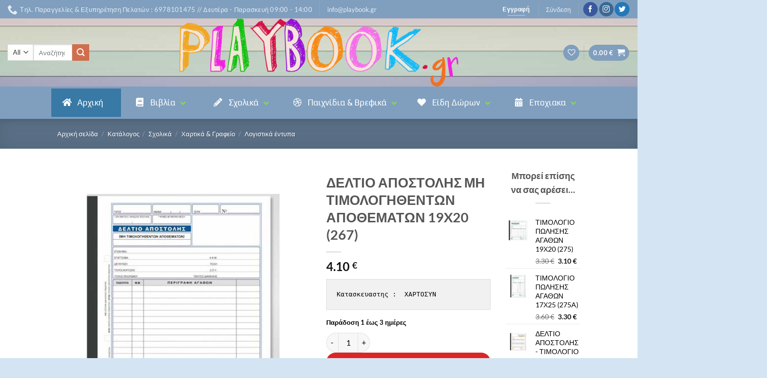

--- FILE ---
content_type: text/html; charset=UTF-8
request_url: https://playbook.gr/shop/sholika/xartika/logistika-entypa/%CE%B4%CE%B5%CE%BB%CF%84%CE%B9%CE%BF-%CE%B1%CF%80%CE%BF%CF%83%CF%84%CE%BF%CE%BB%CE%B7%CF%83-%CE%BC%CE%B7-%CF%84%CE%B9%CE%BC%CE%BF%CE%BB%CE%BF%CE%B3%CE%B7%CE%B8%CE%B5%CE%BD%CF%84%CF%89%CE%BD-%CE%B1/
body_size: 65827
content:
<!DOCTYPE html>
<html lang="el" class="loading-site no-js">
<head>
	<meta charset="UTF-8" />
	<link rel="profile" href="http://gmpg.org/xfn/11" />
	<link rel="pingback" href="https://playbook.gr/xmlrpc.php" />

					<script>document.documentElement.className = document.documentElement.className + ' yes-js js_active js'</script>
			<script>(function(html){html.className = html.className.replace(/\bno-js\b/,'js')})(document.documentElement);</script>
<title>ΔΕΛΤΙΟ ΑΠΟΣΤΟΛΗΣ ΜΗ ΤΙΜΟΛΟΓΗΘΕΝΤΩΝ ΑΠΟΘΕΜΑΤΩΝ 19X20 (267) &#8211; playbook.gr</title>
<meta name='robots' content='max-image-preview:large' />
<meta name="viewport" content="width=device-width, initial-scale=1" /><link rel='dns-prefetch' href='//fonts.googleapis.com' />
<link rel='prefetch' href='https://playbook.gr/wp-content/themes/flatsome/assets/js/flatsome.js?ver=e2eddd6c228105dac048' />
<link rel='prefetch' href='https://playbook.gr/wp-content/themes/flatsome/assets/js/chunk.slider.js?ver=3.20.2' />
<link rel='prefetch' href='https://playbook.gr/wp-content/themes/flatsome/assets/js/chunk.popups.js?ver=3.20.2' />
<link rel='prefetch' href='https://playbook.gr/wp-content/themes/flatsome/assets/js/chunk.tooltips.js?ver=3.20.2' />
<link rel='prefetch' href='https://playbook.gr/wp-content/themes/flatsome/assets/js/woocommerce.js?ver=1c9be63d628ff7c3ff4c' />
<link rel="alternate" type="application/rss+xml" title="Ροή RSS &raquo; playbook.gr" href="https://playbook.gr/feed/" />
<link rel="alternate" type="application/rss+xml" title="Ροή Σχολίων &raquo; playbook.gr" href="https://playbook.gr/comments/feed/" />
<link rel="alternate" type="application/rss+xml" title="Ροή Σχολίων playbook.gr &raquo; ΔΕΛΤΙΟ ΑΠΟΣΤΟΛΗΣ ΜΗ ΤΙΜΟΛΟΓΗΘΕΝΤΩΝ ΑΠΟΘΕΜΑΤΩΝ 19X20 (267)" href="https://playbook.gr/shop/sholika/xartika/logistika-entypa/%ce%b4%ce%b5%ce%bb%cf%84%ce%b9%ce%bf-%ce%b1%cf%80%ce%bf%cf%83%cf%84%ce%bf%ce%bb%ce%b7%cf%83-%ce%bc%ce%b7-%cf%84%ce%b9%ce%bc%ce%bf%ce%bb%ce%bf%ce%b3%ce%b7%ce%b8%ce%b5%ce%bd%cf%84%cf%89%ce%bd-%ce%b1/feed/" />
<link rel="alternate" title="oEmbed (JSON)" type="application/json+oembed" href="https://playbook.gr/wp-json/oembed/1.0/embed?url=https%3A%2F%2Fplaybook.gr%2Fshop%2Fsholika%2Fxartika%2Flogistika-entypa%2F%25ce%25b4%25ce%25b5%25ce%25bb%25cf%2584%25ce%25b9%25ce%25bf-%25ce%25b1%25cf%2580%25ce%25bf%25cf%2583%25cf%2584%25ce%25bf%25ce%25bb%25ce%25b7%25cf%2583-%25ce%25bc%25ce%25b7-%25cf%2584%25ce%25b9%25ce%25bc%25ce%25bf%25ce%25bb%25ce%25bf%25ce%25b3%25ce%25b7%25ce%25b8%25ce%25b5%25ce%25bd%25cf%2584%25cf%2589%25ce%25bd-%25ce%25b1%2F" />
<link rel="alternate" title="oEmbed (XML)" type="text/xml+oembed" href="https://playbook.gr/wp-json/oembed/1.0/embed?url=https%3A%2F%2Fplaybook.gr%2Fshop%2Fsholika%2Fxartika%2Flogistika-entypa%2F%25ce%25b4%25ce%25b5%25ce%25bb%25cf%2584%25ce%25b9%25ce%25bf-%25ce%25b1%25cf%2580%25ce%25bf%25cf%2583%25cf%2584%25ce%25bf%25ce%25bb%25ce%25b7%25cf%2583-%25ce%25bc%25ce%25b7-%25cf%2584%25ce%25b9%25ce%25bc%25ce%25bf%25ce%25bb%25ce%25bf%25ce%25b3%25ce%25b7%25ce%25b8%25ce%25b5%25ce%25bd%25cf%2584%25cf%2589%25ce%25bd-%25ce%25b1%2F&#038;format=xml" />
<style id='wp-img-auto-sizes-contain-inline-css' type='text/css'>
img:is([sizes=auto i],[sizes^="auto," i]){contain-intrinsic-size:3000px 1500px}
/*# sourceURL=wp-img-auto-sizes-contain-inline-css */
</style>
<link rel='stylesheet' id='xt-icons-css' href='https://playbook.gr/wp-content/plugins/woo-floating-cart-lite/xt-framework/includes/customizer/controls/xt_icons/css/xt-icons.css' type='text/css' media='all' />
<link rel='stylesheet' id='xt_framework_add-to-cart-css' href='https://playbook.gr/wp-content/plugins/woo-floating-cart-lite/xt-framework/includes/modules/add-to-cart/assets/css/add-to-cart.css' type='text/css' media='all' />
<style id='wp-emoji-styles-inline-css' type='text/css'>

	img.wp-smiley, img.emoji {
		display: inline !important;
		border: none !important;
		box-shadow: none !important;
		height: 1em !important;
		width: 1em !important;
		margin: 0 0.07em !important;
		vertical-align: -0.1em !important;
		background: none !important;
		padding: 0 !important;
	}
/*# sourceURL=wp-emoji-styles-inline-css */
</style>
<link rel='stylesheet' id='wp-block-library-css' href='https://playbook.gr/wp-includes/css/dist/block-library/style.min.css' type='text/css' media='all' />
<link rel='stylesheet' id='wc-blocks-style-css' href='https://playbook.gr/wp-content/plugins/woocommerce/assets/client/blocks/wc-blocks.css' type='text/css' media='all' />
<link rel='stylesheet' id='jquery-selectBox-css' href='https://playbook.gr/wp-content/plugins/yith-woocommerce-wishlist/assets/css/jquery.selectBox.css' type='text/css' media='all' />
<link rel='stylesheet' id='woocommerce_prettyPhoto_css-css' href='//playbook.gr/wp-content/plugins/woocommerce/assets/css/prettyPhoto.css' type='text/css' media='all' />
<link rel='stylesheet' id='yith-wcwl-main-css' href='https://playbook.gr/wp-content/plugins/yith-woocommerce-wishlist/assets/css/style.css' type='text/css' media='all' />
<style id='yith-wcwl-main-inline-css' type='text/css'>
 :root { --rounded-corners-radius: 16px; --add-to-cart-rounded-corners-radius: 16px; --feedback-duration: 3s } 
 :root { --rounded-corners-radius: 16px; --add-to-cart-rounded-corners-radius: 16px; --feedback-duration: 3s } 
 :root { --rounded-corners-radius: 16px; --add-to-cart-rounded-corners-radius: 16px; --feedback-duration: 3s } 
 :root { --rounded-corners-radius: 16px; --add-to-cart-rounded-corners-radius: 16px; --feedback-duration: 3s } 
 :root { --rounded-corners-radius: 16px; --add-to-cart-rounded-corners-radius: 16px; --feedback-duration: 3s } 
 :root { --rounded-corners-radius: 16px; --add-to-cart-rounded-corners-radius: 16px; --feedback-duration: 3s } 
 :root { --rounded-corners-radius: 16px; --add-to-cart-rounded-corners-radius: 16px; --feedback-duration: 3s } 
 :root { --rounded-corners-radius: 16px; --add-to-cart-rounded-corners-radius: 16px; --feedback-duration: 3s } 
 :root { --rounded-corners-radius: 16px; --add-to-cart-rounded-corners-radius: 16px; --feedback-duration: 3s } 
 :root { --rounded-corners-radius: 16px; --add-to-cart-rounded-corners-radius: 16px; --feedback-duration: 3s } 
 :root { --rounded-corners-radius: 16px; --add-to-cart-rounded-corners-radius: 16px; --feedback-duration: 3s } 
 :root { --rounded-corners-radius: 16px; --add-to-cart-rounded-corners-radius: 16px; --feedback-duration: 3s } 
 :root { --rounded-corners-radius: 16px; --add-to-cart-rounded-corners-radius: 16px; --feedback-duration: 3s } 
 :root { --rounded-corners-radius: 16px; --add-to-cart-rounded-corners-radius: 16px; --feedback-duration: 3s } 
 :root { --rounded-corners-radius: 16px; --add-to-cart-rounded-corners-radius: 16px; --feedback-duration: 3s } 
 :root { --rounded-corners-radius: 16px; --add-to-cart-rounded-corners-radius: 16px; --feedback-duration: 3s } 
/*# sourceURL=yith-wcwl-main-inline-css */
</style>
<style id='global-styles-inline-css' type='text/css'>
:root{--wp--preset--aspect-ratio--square: 1;--wp--preset--aspect-ratio--4-3: 4/3;--wp--preset--aspect-ratio--3-4: 3/4;--wp--preset--aspect-ratio--3-2: 3/2;--wp--preset--aspect-ratio--2-3: 2/3;--wp--preset--aspect-ratio--16-9: 16/9;--wp--preset--aspect-ratio--9-16: 9/16;--wp--preset--color--black: #000000;--wp--preset--color--cyan-bluish-gray: #abb8c3;--wp--preset--color--white: #ffffff;--wp--preset--color--pale-pink: #f78da7;--wp--preset--color--vivid-red: #cf2e2e;--wp--preset--color--luminous-vivid-orange: #ff6900;--wp--preset--color--luminous-vivid-amber: #fcb900;--wp--preset--color--light-green-cyan: #7bdcb5;--wp--preset--color--vivid-green-cyan: #00d084;--wp--preset--color--pale-cyan-blue: #8ed1fc;--wp--preset--color--vivid-cyan-blue: #0693e3;--wp--preset--color--vivid-purple: #9b51e0;--wp--preset--color--primary: #809FBF;--wp--preset--color--secondary: #D26E4B;--wp--preset--color--success: #9ee556;--wp--preset--color--alert: #b20000;--wp--preset--gradient--vivid-cyan-blue-to-vivid-purple: linear-gradient(135deg,rgb(6,147,227) 0%,rgb(155,81,224) 100%);--wp--preset--gradient--light-green-cyan-to-vivid-green-cyan: linear-gradient(135deg,rgb(122,220,180) 0%,rgb(0,208,130) 100%);--wp--preset--gradient--luminous-vivid-amber-to-luminous-vivid-orange: linear-gradient(135deg,rgb(252,185,0) 0%,rgb(255,105,0) 100%);--wp--preset--gradient--luminous-vivid-orange-to-vivid-red: linear-gradient(135deg,rgb(255,105,0) 0%,rgb(207,46,46) 100%);--wp--preset--gradient--very-light-gray-to-cyan-bluish-gray: linear-gradient(135deg,rgb(238,238,238) 0%,rgb(169,184,195) 100%);--wp--preset--gradient--cool-to-warm-spectrum: linear-gradient(135deg,rgb(74,234,220) 0%,rgb(151,120,209) 20%,rgb(207,42,186) 40%,rgb(238,44,130) 60%,rgb(251,105,98) 80%,rgb(254,248,76) 100%);--wp--preset--gradient--blush-light-purple: linear-gradient(135deg,rgb(255,206,236) 0%,rgb(152,150,240) 100%);--wp--preset--gradient--blush-bordeaux: linear-gradient(135deg,rgb(254,205,165) 0%,rgb(254,45,45) 50%,rgb(107,0,62) 100%);--wp--preset--gradient--luminous-dusk: linear-gradient(135deg,rgb(255,203,112) 0%,rgb(199,81,192) 50%,rgb(65,88,208) 100%);--wp--preset--gradient--pale-ocean: linear-gradient(135deg,rgb(255,245,203) 0%,rgb(182,227,212) 50%,rgb(51,167,181) 100%);--wp--preset--gradient--electric-grass: linear-gradient(135deg,rgb(202,248,128) 0%,rgb(113,206,126) 100%);--wp--preset--gradient--midnight: linear-gradient(135deg,rgb(2,3,129) 0%,rgb(40,116,252) 100%);--wp--preset--font-size--small: 13px;--wp--preset--font-size--medium: 20px;--wp--preset--font-size--large: 36px;--wp--preset--font-size--x-large: 42px;--wp--preset--spacing--20: 0.44rem;--wp--preset--spacing--30: 0.67rem;--wp--preset--spacing--40: 1rem;--wp--preset--spacing--50: 1.5rem;--wp--preset--spacing--60: 2.25rem;--wp--preset--spacing--70: 3.38rem;--wp--preset--spacing--80: 5.06rem;--wp--preset--shadow--natural: 6px 6px 9px rgba(0, 0, 0, 0.2);--wp--preset--shadow--deep: 12px 12px 50px rgba(0, 0, 0, 0.4);--wp--preset--shadow--sharp: 6px 6px 0px rgba(0, 0, 0, 0.2);--wp--preset--shadow--outlined: 6px 6px 0px -3px rgb(255, 255, 255), 6px 6px rgb(0, 0, 0);--wp--preset--shadow--crisp: 6px 6px 0px rgb(0, 0, 0);}:where(body) { margin: 0; }.wp-site-blocks > .alignleft { float: left; margin-right: 2em; }.wp-site-blocks > .alignright { float: right; margin-left: 2em; }.wp-site-blocks > .aligncenter { justify-content: center; margin-left: auto; margin-right: auto; }:where(.is-layout-flex){gap: 0.5em;}:where(.is-layout-grid){gap: 0.5em;}.is-layout-flow > .alignleft{float: left;margin-inline-start: 0;margin-inline-end: 2em;}.is-layout-flow > .alignright{float: right;margin-inline-start: 2em;margin-inline-end: 0;}.is-layout-flow > .aligncenter{margin-left: auto !important;margin-right: auto !important;}.is-layout-constrained > .alignleft{float: left;margin-inline-start: 0;margin-inline-end: 2em;}.is-layout-constrained > .alignright{float: right;margin-inline-start: 2em;margin-inline-end: 0;}.is-layout-constrained > .aligncenter{margin-left: auto !important;margin-right: auto !important;}.is-layout-constrained > :where(:not(.alignleft):not(.alignright):not(.alignfull)){margin-left: auto !important;margin-right: auto !important;}body .is-layout-flex{display: flex;}.is-layout-flex{flex-wrap: wrap;align-items: center;}.is-layout-flex > :is(*, div){margin: 0;}body .is-layout-grid{display: grid;}.is-layout-grid > :is(*, div){margin: 0;}body{padding-top: 0px;padding-right: 0px;padding-bottom: 0px;padding-left: 0px;}a:where(:not(.wp-element-button)){text-decoration: none;}:root :where(.wp-element-button, .wp-block-button__link){background-color: #32373c;border-width: 0;color: #fff;font-family: inherit;font-size: inherit;font-style: inherit;font-weight: inherit;letter-spacing: inherit;line-height: inherit;padding-top: calc(0.667em + 2px);padding-right: calc(1.333em + 2px);padding-bottom: calc(0.667em + 2px);padding-left: calc(1.333em + 2px);text-decoration: none;text-transform: inherit;}.has-black-color{color: var(--wp--preset--color--black) !important;}.has-cyan-bluish-gray-color{color: var(--wp--preset--color--cyan-bluish-gray) !important;}.has-white-color{color: var(--wp--preset--color--white) !important;}.has-pale-pink-color{color: var(--wp--preset--color--pale-pink) !important;}.has-vivid-red-color{color: var(--wp--preset--color--vivid-red) !important;}.has-luminous-vivid-orange-color{color: var(--wp--preset--color--luminous-vivid-orange) !important;}.has-luminous-vivid-amber-color{color: var(--wp--preset--color--luminous-vivid-amber) !important;}.has-light-green-cyan-color{color: var(--wp--preset--color--light-green-cyan) !important;}.has-vivid-green-cyan-color{color: var(--wp--preset--color--vivid-green-cyan) !important;}.has-pale-cyan-blue-color{color: var(--wp--preset--color--pale-cyan-blue) !important;}.has-vivid-cyan-blue-color{color: var(--wp--preset--color--vivid-cyan-blue) !important;}.has-vivid-purple-color{color: var(--wp--preset--color--vivid-purple) !important;}.has-primary-color{color: var(--wp--preset--color--primary) !important;}.has-secondary-color{color: var(--wp--preset--color--secondary) !important;}.has-success-color{color: var(--wp--preset--color--success) !important;}.has-alert-color{color: var(--wp--preset--color--alert) !important;}.has-black-background-color{background-color: var(--wp--preset--color--black) !important;}.has-cyan-bluish-gray-background-color{background-color: var(--wp--preset--color--cyan-bluish-gray) !important;}.has-white-background-color{background-color: var(--wp--preset--color--white) !important;}.has-pale-pink-background-color{background-color: var(--wp--preset--color--pale-pink) !important;}.has-vivid-red-background-color{background-color: var(--wp--preset--color--vivid-red) !important;}.has-luminous-vivid-orange-background-color{background-color: var(--wp--preset--color--luminous-vivid-orange) !important;}.has-luminous-vivid-amber-background-color{background-color: var(--wp--preset--color--luminous-vivid-amber) !important;}.has-light-green-cyan-background-color{background-color: var(--wp--preset--color--light-green-cyan) !important;}.has-vivid-green-cyan-background-color{background-color: var(--wp--preset--color--vivid-green-cyan) !important;}.has-pale-cyan-blue-background-color{background-color: var(--wp--preset--color--pale-cyan-blue) !important;}.has-vivid-cyan-blue-background-color{background-color: var(--wp--preset--color--vivid-cyan-blue) !important;}.has-vivid-purple-background-color{background-color: var(--wp--preset--color--vivid-purple) !important;}.has-primary-background-color{background-color: var(--wp--preset--color--primary) !important;}.has-secondary-background-color{background-color: var(--wp--preset--color--secondary) !important;}.has-success-background-color{background-color: var(--wp--preset--color--success) !important;}.has-alert-background-color{background-color: var(--wp--preset--color--alert) !important;}.has-black-border-color{border-color: var(--wp--preset--color--black) !important;}.has-cyan-bluish-gray-border-color{border-color: var(--wp--preset--color--cyan-bluish-gray) !important;}.has-white-border-color{border-color: var(--wp--preset--color--white) !important;}.has-pale-pink-border-color{border-color: var(--wp--preset--color--pale-pink) !important;}.has-vivid-red-border-color{border-color: var(--wp--preset--color--vivid-red) !important;}.has-luminous-vivid-orange-border-color{border-color: var(--wp--preset--color--luminous-vivid-orange) !important;}.has-luminous-vivid-amber-border-color{border-color: var(--wp--preset--color--luminous-vivid-amber) !important;}.has-light-green-cyan-border-color{border-color: var(--wp--preset--color--light-green-cyan) !important;}.has-vivid-green-cyan-border-color{border-color: var(--wp--preset--color--vivid-green-cyan) !important;}.has-pale-cyan-blue-border-color{border-color: var(--wp--preset--color--pale-cyan-blue) !important;}.has-vivid-cyan-blue-border-color{border-color: var(--wp--preset--color--vivid-cyan-blue) !important;}.has-vivid-purple-border-color{border-color: var(--wp--preset--color--vivid-purple) !important;}.has-primary-border-color{border-color: var(--wp--preset--color--primary) !important;}.has-secondary-border-color{border-color: var(--wp--preset--color--secondary) !important;}.has-success-border-color{border-color: var(--wp--preset--color--success) !important;}.has-alert-border-color{border-color: var(--wp--preset--color--alert) !important;}.has-vivid-cyan-blue-to-vivid-purple-gradient-background{background: var(--wp--preset--gradient--vivid-cyan-blue-to-vivid-purple) !important;}.has-light-green-cyan-to-vivid-green-cyan-gradient-background{background: var(--wp--preset--gradient--light-green-cyan-to-vivid-green-cyan) !important;}.has-luminous-vivid-amber-to-luminous-vivid-orange-gradient-background{background: var(--wp--preset--gradient--luminous-vivid-amber-to-luminous-vivid-orange) !important;}.has-luminous-vivid-orange-to-vivid-red-gradient-background{background: var(--wp--preset--gradient--luminous-vivid-orange-to-vivid-red) !important;}.has-very-light-gray-to-cyan-bluish-gray-gradient-background{background: var(--wp--preset--gradient--very-light-gray-to-cyan-bluish-gray) !important;}.has-cool-to-warm-spectrum-gradient-background{background: var(--wp--preset--gradient--cool-to-warm-spectrum) !important;}.has-blush-light-purple-gradient-background{background: var(--wp--preset--gradient--blush-light-purple) !important;}.has-blush-bordeaux-gradient-background{background: var(--wp--preset--gradient--blush-bordeaux) !important;}.has-luminous-dusk-gradient-background{background: var(--wp--preset--gradient--luminous-dusk) !important;}.has-pale-ocean-gradient-background{background: var(--wp--preset--gradient--pale-ocean) !important;}.has-electric-grass-gradient-background{background: var(--wp--preset--gradient--electric-grass) !important;}.has-midnight-gradient-background{background: var(--wp--preset--gradient--midnight) !important;}.has-small-font-size{font-size: var(--wp--preset--font-size--small) !important;}.has-medium-font-size{font-size: var(--wp--preset--font-size--medium) !important;}.has-large-font-size{font-size: var(--wp--preset--font-size--large) !important;}.has-x-large-font-size{font-size: var(--wp--preset--font-size--x-large) !important;}
/*# sourceURL=global-styles-inline-css */
</style>

<link rel='stylesheet' id='contact-form-7-css' href='https://playbook.gr/wp-content/plugins/contact-form-7/includes/css/styles.css' type='text/css' media='all' />
<link rel='stylesheet' id='ubermenu-play-css' href='//fonts.googleapis.com/css?family=Play%3A%2C300%2C400%2C700' type='text/css' media='all' />
<link rel='stylesheet' id='userpro_google_font-css' href='https://fonts.googleapis.com/css?family=Roboto%3A400%2C400italic%2C700%2C700italic%2C300italic%2C300' type='text/css' media='all' />
<link rel='stylesheet' id='userpro_skin_min-css' href='https://playbook.gr/wp-content/plugins/userpro/skins/default/style.css' type='text/css' media='all' />
<link rel='stylesheet' id='up_fontawesome-css' href='https://playbook.gr/wp-content/plugins/userpro/css/up-fontawesome.css' type='text/css' media='all' />
<link rel='stylesheet' id='photoswipe-css' href='https://playbook.gr/wp-content/plugins/woocommerce/assets/css/photoswipe/photoswipe.min.css' type='text/css' media='all' />
<link rel='stylesheet' id='photoswipe-default-skin-css' href='https://playbook.gr/wp-content/plugins/woocommerce/assets/css/photoswipe/default-skin/default-skin.min.css' type='text/css' media='all' />
<style id='woocommerce-inline-inline-css' type='text/css'>
.woocommerce form .form-row .required { visibility: visible; }
/*# sourceURL=woocommerce-inline-inline-css */
</style>
<link rel='stylesheet' id='xtfw_notice-css' href='https://playbook.gr/wp-content/plugins/woo-floating-cart-lite/xt-framework/includes/notices/assets/css/frontend-notices.css' type='text/css' media='all' />
<link rel='stylesheet' id='xt-woo-floating-cart-flatsome-css' href='https://playbook.gr/wp-content/plugins/woo-floating-cart-lite/public/assets/css/flatsome.css' type='text/css' media='all' />
<link rel='stylesheet' id='xt-woo-floating-cart-css' href='https://playbook.gr/wp-content/plugins/woo-floating-cart-lite/public/assets/css/frontend.css' type='text/css' media='all' />
<link rel='stylesheet' id='flatsome-woocommerce-wishlist-css' href='https://playbook.gr/wp-content/themes/flatsome/inc/integrations/wc-yith-wishlist/wishlist.css' type='text/css' media='all' />
<link rel='stylesheet' id='ubermenu-css' href='https://playbook.gr/wp-content/plugins/ubermenu/pro/assets/css/ubermenu.min.css' type='text/css' media='all' />
<link rel='stylesheet' id='ubermenu-flat-tomato-dark-css' href='https://playbook.gr/wp-content/plugins/ubermenu-skins-flat/skins/tomato-dark.css' type='text/css' media='all' />
<link rel='stylesheet' id='ubermenu-font-awesome-all-css' href='https://playbook.gr/wp-content/plugins/ubermenu/assets/fontawesome/css/all.min.css' type='text/css' media='all' />
<link rel='stylesheet' id='flatsome-main-css' href='https://playbook.gr/wp-content/themes/flatsome/assets/css/flatsome.css' type='text/css' media='all' />
<style id='flatsome-main-inline-css' type='text/css'>
@font-face {
				font-family: "fl-icons";
				font-display: block;
				src: url(https://playbook.gr/wp-content/themes/flatsome/assets/css/icons/fl-icons.eot?v=3.20.2);
				src:
					url(https://playbook.gr/wp-content/themes/flatsome/assets/css/icons/fl-icons.eot#iefix?v=3.20.2) format("embedded-opentype"),
					url(https://playbook.gr/wp-content/themes/flatsome/assets/css/icons/fl-icons.woff2?v=3.20.2) format("woff2"),
					url(https://playbook.gr/wp-content/themes/flatsome/assets/css/icons/fl-icons.ttf?v=3.20.2) format("truetype"),
					url(https://playbook.gr/wp-content/themes/flatsome/assets/css/icons/fl-icons.woff?v=3.20.2) format("woff"),
					url(https://playbook.gr/wp-content/themes/flatsome/assets/css/icons/fl-icons.svg?v=3.20.2#fl-icons) format("svg");
			}
/*# sourceURL=flatsome-main-inline-css */
</style>
<link rel='stylesheet' id='flatsome-shop-css' href='https://playbook.gr/wp-content/themes/flatsome/assets/css/flatsome-shop.css' type='text/css' media='all' />
<link rel='stylesheet' id='flatsome-style-css' href='https://playbook.gr/wp-content/themes/flatsome/style.css' type='text/css' media='all' />
<script type="text/javascript">
            window._nslDOMReady = (function () {
                const executedCallbacks = new Set();
            
                return function (callback) {
                    /**
                    * Third parties might dispatch DOMContentLoaded events, so we need to ensure that we only run our callback once!
                    */
                    if (executedCallbacks.has(callback)) return;
            
                    const wrappedCallback = function () {
                        if (executedCallbacks.has(callback)) return;
                        executedCallbacks.add(callback);
                        callback();
                    };
            
                    if (document.readyState === "complete" || document.readyState === "interactive") {
                        wrappedCallback();
                    } else {
                        document.addEventListener("DOMContentLoaded", wrappedCallback);
                    }
                };
            })();
        </script><script type="text/javascript" src="https://playbook.gr/wp-includes/js/jquery/jquery.min.js" id="jquery-core-js"></script>
<script type="text/javascript" src="https://playbook.gr/wp-includes/js/jquery/jquery-migrate.min.js" id="jquery-migrate-js"></script>
<script type="text/javascript" id="xtfw-inline-js-after">
/* <![CDATA[ */
                    window.XT = (typeof window.XT !== "undefined") ? window.XT : {};
        
                    XT.isTouchDevice = function () {
                        return ("ontouchstart" in document.documentElement);
                    };
                    
                    (function( $ ) {
                        if (XT.isTouchDevice()) {
                            $("html").addClass("xtfw-touchevents");
                        }else{        
                            $("html").addClass("xtfw-no-touchevents");
                        }
                    })( jQuery );
                
//# sourceURL=xtfw-inline-js-after
/* ]]> */
</script>
<script type="text/javascript" src="https://playbook.gr/wp-content/plugins/woo-floating-cart-lite/xt-framework/assets/js/jquery.ajaxqueue-min.js" id="xt-jquery-ajaxqueue-js"></script>
<script type="text/javascript" src="https://playbook.gr/wp-content/plugins/woocommerce/assets/js/jquery-blockui/jquery.blockUI.min.js" id="wc-jquery-blockui-js" data-wp-strategy="defer"></script>
<script type="text/javascript" id="wc-add-to-cart-js-extra">
/* <![CDATA[ */
var wc_add_to_cart_params = {"ajax_url":"/wp-admin/admin-ajax.php","wc_ajax_url":"/?wc-ajax=%%endpoint%%","i18n_view_cart":"\u039a\u03b1\u03bb\u03ac\u03b8\u03b9","cart_url":"https://playbook.gr/cart/","is_cart":"","cart_redirect_after_add":"no"};
//# sourceURL=wc-add-to-cart-js-extra
/* ]]> */
</script>
<script type="text/javascript" src="https://playbook.gr/wp-content/plugins/woocommerce/assets/js/frontend/add-to-cart.min.js" id="wc-add-to-cart-js" data-wp-strategy="defer"></script>
<script type="text/javascript" id="xt_framework_add-to-cart-js-extra">
/* <![CDATA[ */
var XT_ATC = {"customizerConfigId":"xt_framework_add-to-cart","ajaxUrl":"https://playbook.gr/?wc-ajax=%%endpoint%%","ajaxAddToCart":"1","ajaxSinglePageAddToCart":"1","singleRefreshFragments":"","singleScrollToNotice":"1","singleScrollToNoticeTimeout":"","isProductPage":"1","overrideSpinner":"","spinnerIcon":"","checkmarkIcon":"","redirectionEnabled":"","redirectionTo":"https://playbook.gr/cart/"};
//# sourceURL=xt_framework_add-to-cart-js-extra
/* ]]> */
</script>
<script type="text/javascript" src="https://playbook.gr/wp-content/plugins/woo-floating-cart-lite/xt-framework/includes/modules/add-to-cart/assets/js/add-to-cart-min.js" id="xt_framework_add-to-cart-js"></script>
<script type="text/javascript" src="https://playbook.gr/wp-content/plugins/woocommerce/assets/js/photoswipe/photoswipe.min.js" id="wc-photoswipe-js" defer="defer" data-wp-strategy="defer"></script>
<script type="text/javascript" src="https://playbook.gr/wp-content/plugins/woocommerce/assets/js/photoswipe/photoswipe-ui-default.min.js" id="wc-photoswipe-ui-default-js" defer="defer" data-wp-strategy="defer"></script>
<script type="text/javascript" id="wc-single-product-js-extra">
/* <![CDATA[ */
var wc_single_product_params = {"i18n_required_rating_text":"\u03a0\u03b1\u03c1\u03b1\u03ba\u03b1\u03bb\u03bf\u03cd\u03bc\u03b5, \u03b5\u03c0\u03b9\u03bb\u03ad\u03be\u03c4\u03b5 \u03bc\u03af\u03b1 \u03b2\u03b1\u03b8\u03bc\u03bf\u03bb\u03bf\u03b3\u03af\u03b1","i18n_rating_options":["1 \u03b1\u03c0\u03cc 5 \u03b1\u03c3\u03c4\u03ad\u03c1\u03b9\u03b1","2 \u03b1\u03c0\u03cc 5 \u03b1\u03c3\u03c4\u03ad\u03c1\u03b9\u03b1","3 \u03b1\u03c0\u03cc 5 \u03b1\u03c3\u03c4\u03ad\u03c1\u03b9\u03b1","4 \u03b1\u03c0\u03cc 5 \u03b1\u03c3\u03c4\u03ad\u03c1\u03b9\u03b1","5 \u03b1\u03c0\u03cc 5 \u03b1\u03c3\u03c4\u03ad\u03c1\u03b9\u03b1"],"i18n_product_gallery_trigger_text":"View full-screen image gallery","review_rating_required":"yes","flexslider":{"rtl":false,"animation":"slide","smoothHeight":true,"directionNav":false,"controlNav":"thumbnails","slideshow":false,"animationSpeed":500,"animationLoop":false,"allowOneSlide":false},"zoom_enabled":"","zoom_options":[],"photoswipe_enabled":"1","photoswipe_options":{"shareEl":false,"closeOnScroll":false,"history":false,"hideAnimationDuration":0,"showAnimationDuration":0},"flexslider_enabled":""};
//# sourceURL=wc-single-product-js-extra
/* ]]> */
</script>
<script type="text/javascript" src="https://playbook.gr/wp-content/plugins/woocommerce/assets/js/frontend/single-product.min.js" id="wc-single-product-js" defer="defer" data-wp-strategy="defer"></script>
<script type="text/javascript" src="https://playbook.gr/wp-content/plugins/woocommerce/assets/js/js-cookie/js.cookie.min.js" id="wc-js-cookie-js" data-wp-strategy="defer"></script>
<link rel="https://api.w.org/" href="https://playbook.gr/wp-json/" /><link rel="alternate" title="JSON" type="application/json" href="https://playbook.gr/wp-json/wp/v2/product/19869" /><link rel="EditURI" type="application/rsd+xml" title="RSD" href="https://playbook.gr/xmlrpc.php?rsd" />
<meta name="generator" content="WordPress 6.9" />
<meta name="generator" content="WooCommerce 10.4.3" />
<link rel="canonical" href="https://playbook.gr/shop/sholika/xartika/logistika-entypa/%ce%b4%ce%b5%ce%bb%cf%84%ce%b9%ce%bf-%ce%b1%cf%80%ce%bf%cf%83%cf%84%ce%bf%ce%bb%ce%b7%cf%83-%ce%bc%ce%b7-%cf%84%ce%b9%ce%bc%ce%bf%ce%bb%ce%bf%ce%b3%ce%b7%ce%b8%ce%b5%ce%bd%cf%84%cf%89%ce%bd-%ce%b1/" />
<link rel='shortlink' href='https://playbook.gr/?p=19869' />
<style id="ubermenu-custom-generated-css">
/** Font Awesome 4 Compatibility **/
.fa{font-style:normal;font-variant:normal;font-weight:normal;font-family:FontAwesome;}

/** UberMenu Custom Menu Styles (Customizer) **/
/* main */
 .ubermenu-main { background:#809fbf; border:1px solid #809fbf; }
 .ubermenu-main .ubermenu-item-level-0 > .ubermenu-target { font-size:17px; text-transform:capitalize; }
 .ubermenu-main .ubermenu-item-level-0 > .ubermenu-target, .ubermenu-main .ubermenu-item-level-0 > .ubermenu-target.ubermenu-item-notext > .ubermenu-icon { line-height:25px; }
 .ubermenu-main .ubermenu-nav .ubermenu-item.ubermenu-item-level-0 > .ubermenu-target { font-weight:normal; }
 .ubermenu.ubermenu-main .ubermenu-item-level-0:hover > .ubermenu-target, .ubermenu-main .ubermenu-item-level-0.ubermenu-active > .ubermenu-target { color:#ffffff; }
 .ubermenu.ubermenu-main .ubermenu-item-level-0 { margin:3px; }
 .ubermenu-main .ubermenu-submenu.ubermenu-submenu-drop { background-color:#809fbf; border:1px solid #ffffff; color:#ffffff; }
 .ubermenu-main .ubermenu-item-normal > .ubermenu-target,.ubermenu-main .ubermenu-submenu .ubermenu-target,.ubermenu-main .ubermenu-submenu .ubermenu-nonlink,.ubermenu-main .ubermenu-submenu .ubermenu-widget,.ubermenu-main .ubermenu-submenu .ubermenu-custom-content-padded,.ubermenu-main .ubermenu-submenu .ubermenu-retractor,.ubermenu-main .ubermenu-submenu .ubermenu-colgroup .ubermenu-column,.ubermenu-main .ubermenu-submenu.ubermenu-submenu-type-stack > .ubermenu-item-normal > .ubermenu-target,.ubermenu-main .ubermenu-submenu.ubermenu-submenu-padded { padding:5px20px; }
 .ubermenu-main .ubermenu-grid-row { padding-right:5px20px; }
 .ubermenu-main .ubermenu-grid-row .ubermenu-target { padding-right:0; }
 .ubermenu-main.ubermenu-sub-indicators .ubermenu-submenu :not(.ubermenu-tabs-layout-right) .ubermenu-has-submenu-drop > .ubermenu-target { padding-right:25px; }
 .ubermenu-main .ubermenu-submenu .ubermenu-item-header > .ubermenu-target, .ubermenu-main .ubermenu-tab > .ubermenu-target { font-size:15px; text-transform:uppercase; }
 .ubermenu-main .ubermenu-submenu .ubermenu-item-header > .ubermenu-target { color:#ffffff; }
 .ubermenu-main .ubermenu-nav .ubermenu-submenu .ubermenu-item-header > .ubermenu-target { font-weight:bold; }
 .ubermenu-main .ubermenu-submenu .ubermenu-item-header > .ubermenu-target:hover { background-color:#7ad639; }
 .ubermenu-main .ubermenu-item-normal > .ubermenu-target { color:#ffffff; font-size:15px; font-weight:bold; text-transform:lowercase; }
 .ubermenu.ubermenu-main .ubermenu-item-normal > .ubermenu-target:hover, .ubermenu.ubermenu-main .ubermenu-item-normal.ubermenu-active > .ubermenu-target { color:#7ad639; }
 .ubermenu-main .ubermenu-item-normal > .ubermenu-target:hover > .ubermenu-target-text { text-decoration:underline; }
 .ubermenu-main .ubermenu-target > .ubermenu-target-description { font-size:60px; text-transform:uppercase; }
 .ubermenu-main .ubermenu-item-level-0.ubermenu-has-submenu-drop > .ubermenu-target > .ubermenu-sub-indicator { color:#88d651; }
 .ubermenu-main .ubermenu-submenu .ubermenu-has-submenu-drop > .ubermenu-target > .ubermenu-sub-indicator { color:#88d651; }
 .ubermenu-main, .ubermenu-main .ubermenu-target, .ubermenu-main .ubermenu-nav .ubermenu-item-level-0 .ubermenu-target, .ubermenu-main div, .ubermenu-main p, .ubermenu-main input { font-family:'Play', sans-serif; font-weight:700; }


/** UberMenu Custom Menu Item Styles (Menu Item Settings) **/
/* 246 */    .ubermenu .ubermenu-item.ubermenu-item-246 > .ubermenu-target { background:#3879a5; color:#ffffff; }
/* 363 */    .ubermenu .ubermenu-submenu-id-363 > .ubermenu-column { min-height:500px; }
/* 438 */    .ubermenu .ubermenu-item.ubermenu-item-438 > .ubermenu-target { color:#ffffff; }
/* 100978 */ .ubermenu .ubermenu-submenu-id-100978 > .ubermenu-column { min-height:500px; }
/* 432 */    .ubermenu .ubermenu-submenu.ubermenu-submenu-id-432 { width:1800px; min-width:1800px; }
             .ubermenu .ubermenu-submenu.ubermenu-submenu-id-432 .ubermenu-target, .ubermenu .ubermenu-submenu.ubermenu-submenu-id-432 .ubermenu-target > .ubermenu-target-description { color:#ffffff; }

/* Status: Loaded from Transient */

</style>		<script type="text/javascript">
		var userpro_ajax_url = 'https://playbook.gr/wp-admin/admin-ajax.php';
		var dateformat ='dd-mm-yy';
		</script>
			<script type="text/javascript">
		var userpro_upload_url = 'https://playbook.gr/wp-content/plugins/userpro/lib/fileupload/fileupload.php';
		</script>
		<noscript><style>.woocommerce-product-gallery{ opacity: 1 !important; }</style></noscript>
	<style id="custom-css" type="text/css">:root {--primary-color: #809FBF;--fs-color-primary: #809FBF;--fs-color-secondary: #D26E4B;--fs-color-success: #9ee556;--fs-color-alert: #b20000;--fs-color-base: #000000;--fs-experimental-link-color: #000000;--fs-experimental-link-color-hover: #6DD622;}.tooltipster-base {--tooltip-color: #fff;--tooltip-bg-color: #000;}.off-canvas-right .mfp-content, .off-canvas-left .mfp-content {--drawer-width: 300px;}.off-canvas .mfp-content.off-canvas-cart {--drawer-width: 360px;}html{background-color:rgba(30,115,190,0.19)!important;}.sticky-add-to-cart--active, #wrapper,#main,#main.dark{background-color: rgba(255,255,255,0.94)}.header-main{height: 137px}#logo img{max-height: 137px}#logo{width:700px;}.header-bottom{min-height: 46px}.header-top{min-height: 37px}.transparent .header-main{height: 265px}.transparent #logo img{max-height: 265px}.has-transparent + .page-title:first-of-type,.has-transparent + #main > .page-title,.has-transparent + #main > div > .page-title,.has-transparent + #main .page-header-wrapper:first-of-type .page-title{padding-top: 345px;}.header.show-on-scroll,.stuck .header-main{height:79px!important}.stuck #logo img{max-height: 79px!important}.search-form{ width: 67%;}.header-bg-color {background-color: rgba(129,215,66,0)}.header-bg-image {background-image: url('https://playbook.gr/wp-content/uploads/2018/01/Untitled-6.jpg');}.header-bg-image {background-repeat: repeat;}.header-bottom {background-color: #809FBF}.header-main .nav > li > a{line-height: 10px }.stuck .header-main .nav > li > a{line-height: 50px }@media (max-width: 549px) {.header-main{height: 70px}#logo img{max-height: 70px}}.nav-dropdown{font-size:99%}.nav-dropdown-has-arrow li.has-dropdown:after{border-bottom-color: #FFFFFF;}.nav .nav-dropdown{background-color: #FFFFFF}h1,h2,h3,h4,h5,h6,.heading-font{color: #555555;}body{font-size: 100%;}@media screen and (max-width: 549px){body{font-size: 100%;}}body{font-family: Lato, sans-serif;}body {font-weight: 400;font-style: normal;}.nav > li > a {font-family: Lato, sans-serif;}.mobile-sidebar-levels-2 .nav > li > ul > li > a {font-family: Lato, sans-serif;}.nav > li > a,.mobile-sidebar-levels-2 .nav > li > ul > li > a {font-weight: 700;font-style: normal;}h1,h2,h3,h4,h5,h6,.heading-font, .off-canvas-center .nav-sidebar.nav-vertical > li > a{font-family: Lato, sans-serif;}h1,h2,h3,h4,h5,h6,.heading-font,.banner h1,.banner h2 {font-weight: 700;font-style: normal;}.alt-font{font-family: "Dancing Script", sans-serif;}.alt-font {font-weight: 400!important;font-style: normal!important;}.breadcrumbs{text-transform: none;}button,.button{text-transform: none;}.nav > li > a, .links > li > a{text-transform: none;}.header:not(.transparent) .header-bottom-nav.nav > li > a{color: rgba(255,255,255,0.8);}.widget:where(:not(.widget_shopping_cart)) a{color: #000000;}.widget:where(:not(.widget_shopping_cart)) a:hover{color: ;}.widget .tagcloud a:hover{border-color: ; background-color: ;}.shop-page-title.featured-title .title-overlay{background-color: rgba(0,0,0,0.3);}.current .breadcrumb-step, [data-icon-label]:after, .button#place_order,.button.checkout,.checkout-button,.single_add_to_cart_button.button, .sticky-add-to-cart-select-options-button{background-color: #DD2525!important }.has-equal-box-heights .box-image {padding-top: 100%;}.badge-inner.on-sale{background-color: #DD9C39}.badge-inner.new-bubble{background-color: rgba(107,214,32,0.93)}.star-rating span:before,.star-rating:before, .woocommerce-page .star-rating:before, .stars a:hover:after, .stars a.active:after{color: rgba(237,237,26,0.96)}@media screen and (min-width: 550px){.products .box-vertical .box-image{min-width: 600px!important;width: 600px!important;}}.footer-2{background-image: url('https://playbook.gr/wp-content/uploads/2018/01/background-color-1.png');}.footer-1{background-color: #919191}.footer-2{background-color: rgba(162,171,191,0.95)}.absolute-footer, html{background-color: rgba(103,132,191,0.89)}button[name='update_cart'] { display: none; }.nav-vertical-fly-out > li + li {border-top-width: 1px; border-top-style: solid;}.label-new.menu-item > a:after{content:"New";}.label-hot.menu-item > a:after{content:"Hot";}.label-sale.menu-item > a:after{content:"Sale";}.label-popular.menu-item > a:after{content:"Popular";}</style><style id="xirki-inline-styles">:root{--xt-woofc-spinner-overlay-color:rgba(255,255,255,0.5);--xt-woofc-success-color:#4b9b12;--xt-woofc-overlay-color:rgba(0,0,0,.5);--xt-woofc-notice-font-size:13px;}@media screen and (min-width: 783px){:root{--xt-woofc-hoffset:8px;--xt-woofc-voffset:6px;--xt-woofc-zindex:90198;}}@media screen and (max-width: 782px){:root{--xt-woofc-hoffset:20px;--xt-woofc-voffset:20px;--xt-woofc-zindex:90200;}}@media screen and (max-width: 480px){:root{--xt-woofc-hoffset:5px;--xt-woofc-voffset:4px;--xt-woofc-zindex:90200;}}</style><style id="kirki-inline-styles">/* latin-ext */
@font-face {
  font-family: 'Lato';
  font-style: normal;
  font-weight: 400;
  font-display: swap;
  src: url(https://playbook.gr/wp-content/fonts/lato/S6uyw4BMUTPHjxAwXjeu.woff2) format('woff2');
  unicode-range: U+0100-02BA, U+02BD-02C5, U+02C7-02CC, U+02CE-02D7, U+02DD-02FF, U+0304, U+0308, U+0329, U+1D00-1DBF, U+1E00-1E9F, U+1EF2-1EFF, U+2020, U+20A0-20AB, U+20AD-20C0, U+2113, U+2C60-2C7F, U+A720-A7FF;
}
/* latin */
@font-face {
  font-family: 'Lato';
  font-style: normal;
  font-weight: 400;
  font-display: swap;
  src: url(https://playbook.gr/wp-content/fonts/lato/S6uyw4BMUTPHjx4wXg.woff2) format('woff2');
  unicode-range: U+0000-00FF, U+0131, U+0152-0153, U+02BB-02BC, U+02C6, U+02DA, U+02DC, U+0304, U+0308, U+0329, U+2000-206F, U+20AC, U+2122, U+2191, U+2193, U+2212, U+2215, U+FEFF, U+FFFD;
}
/* latin-ext */
@font-face {
  font-family: 'Lato';
  font-style: normal;
  font-weight: 700;
  font-display: swap;
  src: url(https://playbook.gr/wp-content/fonts/lato/S6u9w4BMUTPHh6UVSwaPGR_p.woff2) format('woff2');
  unicode-range: U+0100-02BA, U+02BD-02C5, U+02C7-02CC, U+02CE-02D7, U+02DD-02FF, U+0304, U+0308, U+0329, U+1D00-1DBF, U+1E00-1E9F, U+1EF2-1EFF, U+2020, U+20A0-20AB, U+20AD-20C0, U+2113, U+2C60-2C7F, U+A720-A7FF;
}
/* latin */
@font-face {
  font-family: 'Lato';
  font-style: normal;
  font-weight: 700;
  font-display: swap;
  src: url(https://playbook.gr/wp-content/fonts/lato/S6u9w4BMUTPHh6UVSwiPGQ.woff2) format('woff2');
  unicode-range: U+0000-00FF, U+0131, U+0152-0153, U+02BB-02BC, U+02C6, U+02DA, U+02DC, U+0304, U+0308, U+0329, U+2000-206F, U+20AC, U+2122, U+2191, U+2193, U+2212, U+2215, U+FEFF, U+FFFD;
}/* vietnamese */
@font-face {
  font-family: 'Dancing Script';
  font-style: normal;
  font-weight: 400;
  font-display: swap;
  src: url(https://playbook.gr/wp-content/fonts/dancing-script/If2cXTr6YS-zF4S-kcSWSVi_sxjsohD9F50Ruu7BMSo3Rep8ltA.woff2) format('woff2');
  unicode-range: U+0102-0103, U+0110-0111, U+0128-0129, U+0168-0169, U+01A0-01A1, U+01AF-01B0, U+0300-0301, U+0303-0304, U+0308-0309, U+0323, U+0329, U+1EA0-1EF9, U+20AB;
}
/* latin-ext */
@font-face {
  font-family: 'Dancing Script';
  font-style: normal;
  font-weight: 400;
  font-display: swap;
  src: url(https://playbook.gr/wp-content/fonts/dancing-script/If2cXTr6YS-zF4S-kcSWSVi_sxjsohD9F50Ruu7BMSo3ROp8ltA.woff2) format('woff2');
  unicode-range: U+0100-02BA, U+02BD-02C5, U+02C7-02CC, U+02CE-02D7, U+02DD-02FF, U+0304, U+0308, U+0329, U+1D00-1DBF, U+1E00-1E9F, U+1EF2-1EFF, U+2020, U+20A0-20AB, U+20AD-20C0, U+2113, U+2C60-2C7F, U+A720-A7FF;
}
/* latin */
@font-face {
  font-family: 'Dancing Script';
  font-style: normal;
  font-weight: 400;
  font-display: swap;
  src: url(https://playbook.gr/wp-content/fonts/dancing-script/If2cXTr6YS-zF4S-kcSWSVi_sxjsohD9F50Ruu7BMSo3Sup8.woff2) format('woff2');
  unicode-range: U+0000-00FF, U+0131, U+0152-0153, U+02BB-02BC, U+02C6, U+02DA, U+02DC, U+0304, U+0308, U+0329, U+2000-206F, U+20AC, U+2122, U+2191, U+2193, U+2212, U+2215, U+FEFF, U+FFFD;
}</style><!-- BestPrice 360º WooCommerce start (1.1.3) -->
		<script type='text/javascript'>
			(function (a, b, c, d, s) {a.__bp360 = c;a[c] = a[c] || function (){(a[c].q = a[c].q || []).push(arguments);};
			s = b.createElement('script'); s.async = true; s.src = d; (b.body || b.head).appendChild(s);})
			(window, document, 'bp', 'https://360.bestprice.gr/360.js');
			
			bp('connect', 'BP-132220-HCHHd79Uph');
			bp('native', true);
		</script>
		<!-- BestPrice 360º WooCommerce end -->
		</head>

<body class="wp-singular product-template-default single single-product postid-19869 wp-theme-flatsome theme-flatsome woocommerce woocommerce-page woocommerce-no-js xt_woofc-is-light full-width header-shadow lightbox nav-dropdown-has-arrow nav-dropdown-has-shadow nav-dropdown-has-border">


<a class="skip-link screen-reader-text" href="#main">Μετάβαση στο περιεχόμενο</a>

<div id="wrapper">

	
	<header id="header" class="header header-full-width">
		<div class="header-wrapper">
			<div id="top-bar" class="header-top hide-for-sticky nav-dark hide-for-medium">
    <div class="flex-row container">
      <div class="flex-col hide-for-medium flex-left">
          <ul class="nav nav-left medium-nav-center nav-small  nav-line-bottom">
              <li class="header-contact-wrapper">
		<ul id="header-contact" class="nav medium-nav-center nav-divided nav-uppercase header-contact">
		
			
			
						<li>
			  <a href="tel:Tηλ. Παραγγελίες & Εξυπηρέτηση Πελατών  : 6978101475 // Δευτέρα - Παρασκευή 09:00 - 14:00" class="tooltip" title="Tηλ. Παραγγελίες & Εξυπηρέτηση Πελατών  : 6978101475 // Δευτέρα - Παρασκευή 09:00 - 14:00">
			     <i class="icon-phone" aria-hidden="true" style="font-size:20px;"></i>			      <span>Tηλ. Παραγγελίες & Εξυπηρέτηση Πελατών  : 6978101475 // Δευτέρα - Παρασκευή 09:00 - 14:00</span>
			  </a>
			</li>
			
				</ul>
</li>
<li class="header-divider"></li><li class="header-newsletter-item has-icon">

<a href="#header-newsletter-signup" class="tooltip" role="button" title="Εξυπηρέτηση Πελατών " aria-label="info@playbook.gr" aria-expanded="false" aria-haspopup="dialog" aria-controls="header-newsletter-signup" data-flatsome-role-button>

  
      <span class="header-newsletter-title hide-for-medium">
      info@playbook.gr    </span>
  </a>
	<div id="header-newsletter-signup"
	     class="lightbox-by-id lightbox-content mfp-hide lightbox-white "
	     style="max-width:700px ;padding:0px">
		
  <div class="banner has-hover" id="banner-2021147769">
          <div class="banner-inner fill">
        <div class="banner-bg fill" >
            <img src="https://playbook.gr/wp-content/themes/flatsome/assets/img/missing.jpg" class="bg" alt="" />                        <div class="overlay"></div>            
	<div class="is-border is-dashed"
		style="border-color:rgba(255,255,255,.3);border-width:2px 2px 2px 2px;margin:10px;">
	</div>
                    </div>
		
        <div class="banner-layers container">
            <div class="fill banner-link"></div>               <div id="text-box-68028925" class="text-box banner-layer x10 md-x10 lg-x10 y50 md-y50 lg-y50 res-text">
                     <div data-animate="fadeInUp">           <div class="text-box-content text dark">
              
              <div class="text-inner text-left">
                  <h3 class="uppercase">Εξυπηρέτηση Πελατών </h3><p class="lead"></p><p class="wpcf7-contact-form-not-found"><strong>Σφάλμα:</strong> Η φόρμα επικοινωνίας δε βρέθηκε.</p>              </div>
           </div>
       </div>                     
<style>
#text-box-68028925 {
  width: 60%;
}
#text-box-68028925 .text-box-content {
  font-size: 100%;
}
@media (min-width:550px) {
  #text-box-68028925 {
    width: 50%;
  }
}
</style>
    </div>
         </div>
      </div>

            
<style>
#banner-2021147769 {
  padding-top: 700px;
}
#banner-2021147769 .overlay {
  background-color: rgba(0,0,0,.4);
}
</style>
  </div>

	</div>
	
	</li>
          </ul>
      </div>

      <div class="flex-col hide-for-medium flex-center">
          <ul class="nav nav-center nav-small  nav-line-bottom">
                        </ul>
      </div>

      <div class="flex-col hide-for-medium flex-right">
         <ul class="nav top-bar-nav nav-right nav-small  nav-line-bottom">
              <li class="html header-button-2">
	<div class="header-button">
		<a href="http://playbook.gr/profile/register/" class="button plain is-underline is-medium box-shadow-2-hover" style="border-radius:99px;">
		<span>Εγγραφή</span>
	</a>
	</div>
</li>
<li class="header-divider"></li>
<li class="account-item has-icon">

	<a href="https://playbook.gr/my-account/" class="nav-top-link nav-top-not-logged-in is-small is-small" title="Σύνδεση">
					<span>
			Σύνδεση			</span>
				</a>




</li>
<li class="header-divider"></li><li class="html header-social-icons ml-0">
	<div class="social-icons follow-icons" ><a href="https://www.facebook.com/playbook.gr/" target="_blank" data-label="Facebook" class="icon primary button circle tooltip facebook" title="Follow on Facebook" aria-label="Follow on Facebook" rel="noopener nofollow"><i class="icon-facebook" aria-hidden="true"></i></a><a href="https://www.instagram.com/playbook.gr/?hl=el" target="_blank" data-label="Instagram" class="icon primary button circle tooltip instagram" title="Follow on Instagram" aria-label="Follow on Instagram" rel="noopener nofollow"><i class="icon-instagram" aria-hidden="true"></i></a><a href="https://twitter.com/GrPlaybook" data-label="Twitter" target="_blank" class="icon primary button circle tooltip twitter" title="Follow on Twitter" aria-label="Follow on Twitter" rel="noopener nofollow"><i class="icon-twitter" aria-hidden="true"></i></a></div></li>
          </ul>
      </div>

      
    </div>
</div>
<div id="masthead" class="header-main show-logo-center hide-for-sticky">
      <div class="header-inner flex-row container logo-center medium-logo-center" role="navigation">

          <!-- Logo -->
          <div id="logo" class="flex-col logo">
            
<!-- Header logo -->
<a href="https://playbook.gr/" title="playbook.gr" rel="home">
		<img width="1020" height="250" src="https://playbook.gr/wp-content/uploads/2021/01/logo4-1400x343.png" class="header_logo header-logo" alt="playbook.gr"/><img  width="1020" height="250" src="https://playbook.gr/wp-content/uploads/2021/01/logo4-1400x343.png" class="header-logo-dark" alt="playbook.gr"/></a>
<p class="logo-tagline"></p>          </div>

          <!-- Mobile Left Elements -->
          <div class="flex-col show-for-medium flex-left">
            <ul class="mobile-nav nav nav-left ">
              <li class="html custom html_topbar_left"><strong class="uppercase"></strong></li>            </ul>
          </div>

          <!-- Left Elements -->
          <div class="flex-col hide-for-medium flex-left
            ">
            <ul class="header-nav header-nav-main nav nav-left  nav-tabs" >
              <li class="header-search-form search-form html relative has-icon">
	<div class="header-search-form-wrapper">
		<div class="searchform-wrapper ux-search-box relative is-normal"><form role="search" method="get" class="searchform" action="https://playbook.gr/">
	<div class="flex-row relative">
					<div class="flex-col search-form-categories">
				<select class="search_categories resize-select mb-0" name="product_cat"><option value="" selected='selected'>All</option><option value="vivlia">Βιβλία</option><option value="eidi-doron">Είδη δώρων</option><option value="epoxiaka-2">Εποχιακα</option><option value="paihnidia-vrefika">Παιχνίδια &amp; Βρεφικα</option><option value="sholika">Σχολικά</option><option value="%cf%87%cf%89%cf%81%ce%af%cf%82-%ce%ba%ce%b1%cf%84%ce%b7%ce%b3%ce%bf%cf%81%ce%af%ce%b1">Χωρίς κατηγορία</option></select>			</div>
						<div class="flex-col flex-grow">
			<label class="screen-reader-text" for="woocommerce-product-search-field-0">Αναζήτηση για:</label>
			<input type="search" id="woocommerce-product-search-field-0" class="search-field mb-0" placeholder="Αναζήτηση&hellip;" value="" name="s" />
			<input type="hidden" name="post_type" value="product" />
					</div>
		<div class="flex-col">
			<button type="submit" value="Αναζήτηση" class="ux-search-submit submit-button secondary button  icon mb-0" aria-label="Submit">
				<i class="icon-search" aria-hidden="true"></i>			</button>
		</div>
	</div>
	<div class="live-search-results text-left z-top"></div>
</form>
</div>	</div>
</li>
            </ul>
          </div>

          <!-- Right Elements -->
          <div class="flex-col hide-for-medium flex-right">
            <ul class="header-nav header-nav-main nav nav-right  nav-tabs">
              <li class="header-wishlist-icon">
	<div class="header-button">		<a href="https://playbook.gr/wishlist/" class="wishlist-link icon primary button circle is-small" title="Wishlist" aria-label="Wishlist">
						<i class="wishlist-icon icon-heart-o" aria-hidden="true"></i>		</a>
	</div></li>
<li class="header-divider"></li><li class="cart-item has-icon has-dropdown">
<div class="header-button">
<a href="https://playbook.gr/cart/" class="header-cart-link nav-top-link icon primary button circle is-small" title="Καλάθι" aria-label="Καλάθι" aria-expanded="false" aria-haspopup="true" role="button" data-flatsome-role-button>

<span class="header-cart-title">
          <span class="cart-price"><span class="woocommerce-Price-amount amount"><bdi>0.00&nbsp;<span class="woocommerce-Price-currencySymbol">&euro;</span></bdi></span></span>
  </span>

    <i class="icon-shopping-cart" aria-hidden="true" data-icon-label="0"></i>  </a>
</div>
 <ul class="nav-dropdown nav-dropdown-bold">
    <li class="html widget_shopping_cart">
      <div class="widget_shopping_cart_content">
        

	<div class="ux-mini-cart-empty flex flex-row-col text-center pt pb">
				<div class="ux-mini-cart-empty-icon">
			<svg aria-hidden="true" xmlns="http://www.w3.org/2000/svg" viewBox="0 0 17 19" style="opacity:.1;height:80px;">
				<path d="M8.5 0C6.7 0 5.3 1.2 5.3 2.7v2H2.1c-.3 0-.6.3-.7.7L0 18.2c0 .4.2.8.6.8h15.7c.4 0 .7-.3.7-.7v-.1L15.6 5.4c0-.3-.3-.6-.7-.6h-3.2v-2c0-1.6-1.4-2.8-3.2-2.8zM6.7 2.7c0-.8.8-1.4 1.8-1.4s1.8.6 1.8 1.4v2H6.7v-2zm7.5 3.4 1.3 11.5h-14L2.8 6.1h2.5v1.4c0 .4.3.7.7.7.4 0 .7-.3.7-.7V6.1h3.5v1.4c0 .4.3.7.7.7s.7-.3.7-.7V6.1h2.6z" fill-rule="evenodd" clip-rule="evenodd" fill="currentColor"></path>
			</svg>
		</div>
				<p class="woocommerce-mini-cart__empty-message empty">Κανένα προϊόν στο καλάθι σας.</p>
					<p class="return-to-shop">
				<a class="button primary wc-backward" href="https://playbook.gr/shop/">
					Επιστροφή στο κατάστημα				</a>
			</p>
				</div>


      </div>
    </li>
     </ul>

</li>
            </ul>
          </div>

          <!-- Mobile Right Elements -->
          <div class="flex-col show-for-medium flex-right">
            <ul class="mobile-nav nav nav-right ">
              
<li class="account-item has-icon">
		<a href="https://playbook.gr/my-account/" class="account-link-mobile is-small" title="Ο Λογαριασμός Μου" aria-label="Ο Λογαριασμός Μου">
		<i class="icon-user" aria-hidden="true"></i>	</a>
	</li>
<li class="header-divider"></li><li class="header-wishlist-icon has-icon">
	<div class="header-button">	<a href="https://playbook.gr/wishlist/" class="wishlist-link icon primary button circle is-small" title="Wishlist" aria-label="Wishlist">
		<i class="wishlist-icon icon-heart-o" aria-hidden="true"></i>	</a>
	</div></li>
<li class="cart-item has-icon">

<div class="header-button">
		<a href="https://playbook.gr/cart/" class="header-cart-link nav-top-link icon primary button circle is-small off-canvas-toggle" title="Καλάθι" aria-label="Καλάθι" aria-expanded="false" aria-haspopup="dialog" role="button" data-open="#cart-popup" data-class="off-canvas-cart" data-pos="right" aria-controls="cart-popup" data-flatsome-role-button>

  	<i class="icon-shopping-cart" aria-hidden="true" data-icon-label="0"></i>  </a>
</div>

  <!-- Cart Sidebar Popup -->
  <div id="cart-popup" class="mfp-hide">
  <div class="cart-popup-inner inner-padding cart-popup-inner--sticky">
      <div class="cart-popup-title text-center">
          <span class="heading-font uppercase">Καλάθι</span>
          <div class="is-divider"></div>
      </div>
	  <div class="widget_shopping_cart">
		  <div class="widget_shopping_cart_content">
			  

	<div class="ux-mini-cart-empty flex flex-row-col text-center pt pb">
				<div class="ux-mini-cart-empty-icon">
			<svg aria-hidden="true" xmlns="http://www.w3.org/2000/svg" viewBox="0 0 17 19" style="opacity:.1;height:80px;">
				<path d="M8.5 0C6.7 0 5.3 1.2 5.3 2.7v2H2.1c-.3 0-.6.3-.7.7L0 18.2c0 .4.2.8.6.8h15.7c.4 0 .7-.3.7-.7v-.1L15.6 5.4c0-.3-.3-.6-.7-.6h-3.2v-2c0-1.6-1.4-2.8-3.2-2.8zM6.7 2.7c0-.8.8-1.4 1.8-1.4s1.8.6 1.8 1.4v2H6.7v-2zm7.5 3.4 1.3 11.5h-14L2.8 6.1h2.5v1.4c0 .4.3.7.7.7.4 0 .7-.3.7-.7V6.1h3.5v1.4c0 .4.3.7.7.7s.7-.3.7-.7V6.1h2.6z" fill-rule="evenodd" clip-rule="evenodd" fill="currentColor"></path>
			</svg>
		</div>
				<p class="woocommerce-mini-cart__empty-message empty">Κανένα προϊόν στο καλάθι σας.</p>
					<p class="return-to-shop">
				<a class="button primary wc-backward" href="https://playbook.gr/shop/">
					Επιστροφή στο κατάστημα				</a>
			</p>
				</div>


		  </div>
	  </div>
               </div>
  </div>

</li>
            </ul>
          </div>

      </div>

      </div>
<div id="wide-nav" class="header-bottom wide-nav hide-for-sticky show-for-medium">
    <div class="flex-row container">

            
            
            
                          <div class="flex-col show-for-medium flex-grow">
                  <ul class="nav header-bottom-nav nav-center mobile-nav ">
                      <li class="header-search-form search-form html relative has-icon">
	<div class="header-search-form-wrapper">
		<div class="searchform-wrapper ux-search-box relative is-normal"><form role="search" method="get" class="searchform" action="https://playbook.gr/">
	<div class="flex-row relative">
					<div class="flex-col search-form-categories">
				<select class="search_categories resize-select mb-0" name="product_cat"><option value="" selected='selected'>All</option><option value="vivlia">Βιβλία</option><option value="eidi-doron">Είδη δώρων</option><option value="epoxiaka-2">Εποχιακα</option><option value="paihnidia-vrefika">Παιχνίδια &amp; Βρεφικα</option><option value="sholika">Σχολικά</option><option value="%cf%87%cf%89%cf%81%ce%af%cf%82-%ce%ba%ce%b1%cf%84%ce%b7%ce%b3%ce%bf%cf%81%ce%af%ce%b1">Χωρίς κατηγορία</option></select>			</div>
						<div class="flex-col flex-grow">
			<label class="screen-reader-text" for="woocommerce-product-search-field-1">Αναζήτηση για:</label>
			<input type="search" id="woocommerce-product-search-field-1" class="search-field mb-0" placeholder="Αναζήτηση&hellip;" value="" name="s" />
			<input type="hidden" name="post_type" value="product" />
					</div>
		<div class="flex-col">
			<button type="submit" value="Αναζήτηση" class="ux-search-submit submit-button secondary button  icon mb-0" aria-label="Submit">
				<i class="icon-search" aria-hidden="true"></i>			</button>
		</div>
	</div>
	<div class="live-search-results text-left z-top"></div>
</form>
</div>	</div>
</li>
                  </ul>
              </div>
            
    </div>
</div>

	<div id="flatsome-uber-menu" class="header-ubermenu-nav relative hide-for-medium" style="z-index: 9">
		<div class="full-width">
			
<!-- UberMenu [Configuration:main] [Theme Loc:primary] [Integration:api] -->
<a class="ubermenu-responsive-toggle ubermenu-responsive-toggle-main ubermenu-skin-flat-tomato-dark ubermenu-loc-primary ubermenu-responsive-toggle-content-align-left ubermenu-responsive-toggle-align-full " tabindex="0" data-ubermenu-target="ubermenu-main-58-primary"   aria-label="Toggle Menu"><i class="fas fa-bars" ></i>Menu</a><nav id="ubermenu-main-58-primary" class="ubermenu ubermenu-nojs ubermenu-main ubermenu-menu-58 ubermenu-loc-primary ubermenu-responsive ubermenu-responsive-default ubermenu-responsive-collapse ubermenu-horizontal ubermenu-transition-slide ubermenu-trigger-hover_intent ubermenu-skin-flat-tomato-dark  ubermenu-bar-align-full ubermenu-items-align-flex ubermenu-hide-bkgs ubermenu-sub-indicators ubermenu-sub-indicators-align-text ubermenu-retractors-responsive ubermenu-submenu-indicator-closes"><ul id="ubermenu-nav-main-58-primary" class="ubermenu-nav" data-title="Main"><li id="menu-item-246" class="ubermenu-item ubermenu-item-type-post_type ubermenu-item-object-page ubermenu-item-home ubermenu-item-246 ubermenu-item-level-0 ubermenu-column ubermenu-column-natural" ><a class="ubermenu-target ubermenu-target-with-icon ubermenu-item-layout-default ubermenu-content-align-left ubermenu-item-layout-icon_left" href="https://playbook.gr/" tabindex="0"><i class="ubermenu-icon fas fa-home" ></i><span class="ubermenu-target-title ubermenu-target-text">Αρχική</span></a></li><li id="menu-item-363" class="ubermenu-item ubermenu-item-type-custom ubermenu-item-object-custom ubermenu-item-has-children ubermenu-item-363 ubermenu-item-level-0 ubermenu-column ubermenu-column-auto ubermenu-has-submenu-drop ubermenu-has-submenu-mega" ><a class="ubermenu-target ubermenu-target-with-icon ubermenu-item-layout-default ubermenu-content-align-left ubermenu-item-layout-icon_left" href="http://playbook.gr/product-category/vivlia/" tabindex="0"><i class="ubermenu-icon fas fa-book" ></i><span class="ubermenu-target-title ubermenu-target-text">Βιβλία</span><i class='ubermenu-sub-indicator fas fa-angle-down'></i></a><ul  class="ubermenu-submenu ubermenu-submenu-id-363 ubermenu-submenu-type-auto ubermenu-submenu-type-mega ubermenu-submenu-drop ubermenu-submenu-align-center ubermenu-submenu-content-align-center"  ><li id="menu-item-407" class="ubermenu-item ubermenu-item-type-custom ubermenu-item-object-custom ubermenu-item-has-children ubermenu-item-407 ubermenu-item-auto ubermenu-item-header ubermenu-item-level-1 ubermenu-column ubermenu-column-natural ubermenu-has-submenu-stack" ><a class="ubermenu-target ubermenu-item-layout-default ubermenu-content-align-center ubermenu-item-layout-text_only" href="http://playbook.gr/product-category/vivlia/logotehnia/"><span class="ubermenu-target-title ubermenu-target-text">Λογοτεχνία</span></a><ul  class="ubermenu-submenu ubermenu-submenu-id-407 ubermenu-submenu-type-auto ubermenu-submenu-type-stack"  ><li id="menu-item-410" class="ubermenu-item ubermenu-item-type-custom ubermenu-item-object-custom ubermenu-item-410 ubermenu-item-auto ubermenu-item-normal ubermenu-item-level-2 ubermenu-column ubermenu-column-auto" ><a class="ubermenu-target ubermenu-item-layout-default ubermenu-item-layout-text_only" href="http://playbook.gr/product-category/vivlia/logotehnia/elliniki-logotehnia/"><span class="ubermenu-target-title ubermenu-target-text">Ελληνική λογοτεχνία</span></a></li><li id="menu-item-415" class="ubermenu-item ubermenu-item-type-custom ubermenu-item-object-custom ubermenu-item-415 ubermenu-item-auto ubermenu-item-normal ubermenu-item-level-2 ubermenu-column ubermenu-column-auto" ><a class="ubermenu-target ubermenu-item-layout-default ubermenu-item-layout-text_only" href="http://playbook.gr/product-category/vivlia/logotehnia/xeni-logotexnia/"><span class="ubermenu-target-title ubermenu-target-text">Ξένη λογοτεχνία</span></a></li><li id="menu-item-413" class="ubermenu-item ubermenu-item-type-custom ubermenu-item-object-custom ubermenu-item-413 ubermenu-item-auto ubermenu-item-normal ubermenu-item-level-2 ubermenu-column ubermenu-column-auto" ><a class="ubermenu-target ubermenu-item-layout-default ubermenu-item-layout-text_only" href="http://playbook.gr/product-category/vivlia/logotehnia/klassiki-logotexnia/"><span class="ubermenu-target-title ubermenu-target-text">Κλασσική λογοτεχνία</span></a></li><li id="menu-item-414" class="ubermenu-item ubermenu-item-type-custom ubermenu-item-object-custom ubermenu-item-414 ubermenu-item-auto ubermenu-item-normal ubermenu-item-level-2 ubermenu-column ubermenu-column-auto" ><a class="ubermenu-target ubermenu-item-layout-default ubermenu-item-layout-text_only" href="http://playbook.gr/product-category/vivlia/logotehnia/logotehnia-genika/"><span class="ubermenu-target-title ubermenu-target-text">Λογοτεχνία γενικά</span></a></li><li id="menu-item-12564" class="ubermenu-item ubermenu-item-type-custom ubermenu-item-object-custom ubermenu-item-12564 ubermenu-item-auto ubermenu-item-normal ubermenu-item-level-2 ubermenu-column ubermenu-column-auto" ><a class="ubermenu-target ubermenu-item-layout-default ubermenu-item-layout-text_only" href="https://playbook.gr/product-category/vivlia/logotehnia/elliniki-paidiki-logotexnia/"><span class="ubermenu-target-title ubermenu-target-text">Ελληνική παιδική &#038; εφηβική λογοτεχνία</span></a></li><li id="menu-item-584" class="ubermenu-item ubermenu-item-type-custom ubermenu-item-object-custom ubermenu-item-584 ubermenu-item-auto ubermenu-item-normal ubermenu-item-level-2 ubermenu-column ubermenu-column-auto" ><a class="ubermenu-target ubermenu-item-layout-default ubermenu-item-layout-text_only" href="https://playbook.gr/product-category/vivlia/logotehnia/kseni-paidiki-logotehnia/"><span class="ubermenu-target-title ubermenu-target-text">Ξένη παιδική λογοτεχνία</span></a></li><li id="menu-item-411" class="ubermenu-item ubermenu-item-type-custom ubermenu-item-object-custom ubermenu-item-411 ubermenu-item-auto ubermenu-item-normal ubermenu-item-level-2 ubermenu-column ubermenu-column-auto" ><a class="ubermenu-target ubermenu-item-layout-default ubermenu-item-layout-text_only" href="http://playbook.gr/product-category/vivlia/logotehnia/aisthimatikh-logotehnia/"><span class="ubermenu-target-title ubermenu-target-text">Αισθηματική λογοτεχνία</span></a></li><li id="menu-item-409" class="ubermenu-item ubermenu-item-type-custom ubermenu-item-object-custom ubermenu-item-409 ubermenu-item-auto ubermenu-item-normal ubermenu-item-level-2 ubermenu-column ubermenu-column-auto" ><a class="ubermenu-target ubermenu-item-layout-default ubermenu-item-layout-text_only" href="http://playbook.gr/product-category/vivlia/logotehnia/astynomika-mythistorimata/"><span class="ubermenu-target-title ubermenu-target-text">Αστυνομικά μυθιστορήματα</span></a></li><li id="menu-item-412" class="ubermenu-item ubermenu-item-type-custom ubermenu-item-object-custom ubermenu-item-412 ubermenu-item-auto ubermenu-item-normal ubermenu-item-level-2 ubermenu-column ubermenu-column-auto" ><a class="ubermenu-target ubermenu-item-layout-default ubermenu-item-layout-text_only" href="http://playbook.gr/product-category/vivlia/logotehnia/istoriko-mythistorima/"><span class="ubermenu-target-title ubermenu-target-text">Ιστορικό μυθιστόρημα</span></a></li><li id="menu-item-764" class="ubermenu-item ubermenu-item-type-custom ubermenu-item-object-custom ubermenu-item-764 ubermenu-item-auto ubermenu-item-normal ubermenu-item-level-2 ubermenu-column ubermenu-column-auto" ><a class="ubermenu-target ubermenu-item-layout-default ubermenu-item-layout-text_only" href="http://playbook.gr/product-category/vivlia/epistimoniki-fantasia/"><span class="ubermenu-target-title ubermenu-target-text">Επιστημονική Φαντασία</span></a></li><li id="menu-item-408" class="ubermenu-item ubermenu-item-type-custom ubermenu-item-object-custom ubermenu-item-408 ubermenu-item-auto ubermenu-item-normal ubermenu-item-level-2 ubermenu-column ubermenu-column-auto" ><a class="ubermenu-target ubermenu-item-layout-default ubermenu-item-layout-text_only" href="http://playbook.gr/product-category/vivlia/logotehnia/anthologies/"><span class="ubermenu-target-title ubermenu-target-text">Ανθολογίες</span></a></li><li id="menu-item-416" class="ubermenu-item ubermenu-item-type-custom ubermenu-item-object-custom ubermenu-item-416 ubermenu-item-auto ubermenu-item-normal ubermenu-item-level-2 ubermenu-column ubermenu-column-auto" ><a class="ubermenu-target ubermenu-item-layout-default ubermenu-item-layout-text_only" href="http://playbook.gr/product-category/vivlia/logotehnia/poihsh/"><span class="ubermenu-target-title ubermenu-target-text">Ποίηση</span></a></li><li id="menu-item-417" class="ubermenu-item ubermenu-item-type-custom ubermenu-item-object-custom ubermenu-item-417 ubermenu-item-auto ubermenu-item-normal ubermenu-item-level-2 ubermenu-column ubermenu-column-auto" ><a class="ubermenu-target ubermenu-item-layout-default ubermenu-item-layout-text_only" href="http://playbook.gr/product-category/vivlia/logotehnia/filosofia/"><span class="ubermenu-target-title ubermenu-target-text">Φιλοσοφία</span></a></li></ul></li><li id="menu-item-366" class="ubermenu-item ubermenu-item-type-custom ubermenu-item-object-custom ubermenu-item-has-children ubermenu-item-366 ubermenu-item-auto ubermenu-item-header ubermenu-item-level-1 ubermenu-column ubermenu-column-natural ubermenu-has-submenu-stack" ><a class="ubermenu-target ubermenu-item-layout-default ubermenu-content-align-center ubermenu-item-layout-text_only" href="http://playbook.gr/product-category/biblia/istoria/"><span class="ubermenu-target-title ubermenu-target-text">Ιστορία</span></a><ul  class="ubermenu-submenu ubermenu-submenu-id-366 ubermenu-submenu-type-auto ubermenu-submenu-type-stack"  ><li id="menu-item-395" class="ubermenu-item ubermenu-item-type-custom ubermenu-item-object-custom ubermenu-item-395 ubermenu-item-auto ubermenu-item-normal ubermenu-item-level-2 ubermenu-column ubermenu-column-auto" ><a class="ubermenu-target ubermenu-item-layout-default ubermenu-item-layout-text_only" href="http://playbook.gr/product-category/vivlia/istoria/18os-19os-aionas/"><span class="ubermenu-target-title ubermenu-target-text">18ος &#8211; 19ος αιώνας</span></a></li><li id="menu-item-14575" class="ubermenu-item ubermenu-item-type-custom ubermenu-item-object-custom ubermenu-item-14575 ubermenu-item-auto ubermenu-item-normal ubermenu-item-level-2 ubermenu-column ubermenu-column-auto" ><a class="ubermenu-target ubermenu-item-layout-default ubermenu-item-layout-text_only" href="https://playbook.gr/product-category/vivlia/istoria/20os-aionas/"><span class="ubermenu-target-title ubermenu-target-text">20ος Αιώνας</span></a></li><li id="menu-item-396" class="ubermenu-item ubermenu-item-type-custom ubermenu-item-object-custom ubermenu-item-396 ubermenu-item-auto ubermenu-item-normal ubermenu-item-level-2 ubermenu-column ubermenu-column-auto" ><a class="ubermenu-target ubermenu-item-layout-default ubermenu-item-layout-text_only" href="http://playbook.gr/product-category/vivlia/istoria/arxaia-xronia/"><span class="ubermenu-target-title ubermenu-target-text">Αρχαία χρόνια</span></a></li><li id="menu-item-397" class="ubermenu-item ubermenu-item-type-custom ubermenu-item-object-custom ubermenu-item-397 ubermenu-item-auto ubermenu-item-normal ubermenu-item-level-2 ubermenu-column ubermenu-column-auto" ><a class="ubermenu-target ubermenu-item-layout-default ubermenu-item-layout-text_only" href="http://playbook.gr/product-category/vivlia/istoria/b-pagkosmios/"><span class="ubermenu-target-title ubermenu-target-text">Β&#8217; Παγκόσμιος /Εμφύλιος</span></a></li><li id="menu-item-398" class="ubermenu-item ubermenu-item-type-custom ubermenu-item-object-custom ubermenu-item-398 ubermenu-item-auto ubermenu-item-normal ubermenu-item-level-2 ubermenu-column ubermenu-column-auto" ><a class="ubermenu-target ubermenu-item-layout-default ubermenu-item-layout-text_only" href="http://playbook.gr/product-category/vivlia/istoria/vuzantio/"><span class="ubermenu-target-title ubermenu-target-text">Βυζάντιο</span></a></li><li id="menu-item-399" class="ubermenu-item ubermenu-item-type-custom ubermenu-item-object-custom ubermenu-item-399 ubermenu-item-auto ubermenu-item-normal ubermenu-item-level-2 ubermenu-column ubermenu-column-auto" ><a class="ubermenu-target ubermenu-item-layout-default ubermenu-item-layout-text_only" href="http://playbook.gr/product-category/vivlia/istoria/elliniki-epanastasi/"><span class="ubermenu-target-title ubermenu-target-text">Ελληνική επανασταση</span></a></li><li id="menu-item-400" class="ubermenu-item ubermenu-item-type-custom ubermenu-item-object-custom ubermenu-item-400 ubermenu-item-auto ubermenu-item-normal ubermenu-item-level-2 ubermenu-column ubermenu-column-auto" ><a class="ubermenu-target ubermenu-item-layout-default ubermenu-item-layout-text_only" href="http://playbook.gr/product-category/vivlia/istoria/istoria-genika/"><span class="ubermenu-target-title ubermenu-target-text">Ιστορία γενικά</span></a></li><li id="menu-item-401" class="ubermenu-item ubermenu-item-type-custom ubermenu-item-object-custom ubermenu-item-401 ubermenu-item-auto ubermenu-item-normal ubermenu-item-level-2 ubermenu-column ubermenu-column-auto" ><a class="ubermenu-target ubermenu-item-layout-default ubermenu-item-layout-text_only" href="http://playbook.gr/product-category/vivlia/istoria/kupriako/"><span class="ubermenu-target-title ubermenu-target-text">Κυπριακό ζήτημα</span></a></li><li id="menu-item-402" class="ubermenu-item ubermenu-item-type-custom ubermenu-item-object-custom ubermenu-item-402 ubermenu-item-auto ubermenu-item-normal ubermenu-item-level-2 ubermenu-column ubermenu-column-auto" ><a class="ubermenu-target ubermenu-item-layout-default ubermenu-item-layout-text_only" href="http://playbook.gr/product-category/vivlia/istoria/makedoniko/"><span class="ubermenu-target-title ubermenu-target-text">Μακεδονικό</span></a></li><li id="menu-item-403" class="ubermenu-item ubermenu-item-type-custom ubermenu-item-object-custom ubermenu-item-403 ubermenu-item-auto ubermenu-item-normal ubermenu-item-level-2 ubermenu-column ubermenu-column-auto" ><a class="ubermenu-target ubermenu-item-layout-default ubermenu-item-layout-text_only" href="http://playbook.gr/product-category/vivlia/istoria/μεσαιωνας/"><span class="ubermenu-target-title ubermenu-target-text">Μεσαίωνας</span></a></li><li id="menu-item-404" class="ubermenu-item ubermenu-item-type-custom ubermenu-item-object-custom ubermenu-item-404 ubermenu-item-auto ubermenu-item-normal ubermenu-item-level-2 ubermenu-column ubermenu-column-auto" ><a class="ubermenu-target ubermenu-item-layout-default ubermenu-item-layout-text_only" href="http://playbook.gr/product-category/vivlia/istoria/othomaniki-autokratoria/"><span class="ubermenu-target-title ubermenu-target-text">Οθωμανική αυτοκρατορία</span></a></li><li id="menu-item-405" class="ubermenu-item ubermenu-item-type-custom ubermenu-item-object-custom ubermenu-item-405 ubermenu-item-auto ubermenu-item-normal ubermenu-item-level-2 ubermenu-column ubermenu-column-auto" ><a class="ubermenu-target ubermenu-item-layout-default ubermenu-item-layout-text_only" href="http://playbook.gr/product-category/vivlia/istoria/pontos-mikra-asia/"><span class="ubermenu-target-title ubermenu-target-text">Πόντος / Μικρά ασια</span></a></li><li id="menu-item-406" class="ubermenu-item ubermenu-item-type-custom ubermenu-item-object-custom ubermenu-item-406 ubermenu-item-auto ubermenu-item-normal ubermenu-item-level-2 ubermenu-column ubermenu-column-auto" ><a class="ubermenu-target ubermenu-item-layout-default ubermenu-item-layout-text_only" href="http://playbook.gr/product-category/vivlia/istoria/romaiki-epoxi/"><span class="ubermenu-target-title ubermenu-target-text">Ρωμαϊκή εποχή</span></a></li></ul></li><li id="menu-item-422" class="ubermenu-item ubermenu-item-type-custom ubermenu-item-object-custom ubermenu-item-has-children ubermenu-item-422 ubermenu-item-auto ubermenu-item-header ubermenu-item-level-1 ubermenu-column ubermenu-column-natural ubermenu-has-submenu-stack" ><a class="ubermenu-target ubermenu-item-layout-default ubermenu-content-align-center ubermenu-item-layout-text_only" href="http://playbook.gr/product-category/vivlia/paidika/"><span class="ubermenu-target-title ubermenu-target-text">Παιδικά</span></a><ul  class="ubermenu-submenu ubermenu-submenu-id-422 ubermenu-submenu-type-auto ubermenu-submenu-type-stack"  ><li id="menu-item-423" class="ubermenu-item ubermenu-item-type-custom ubermenu-item-object-custom ubermenu-item-423 ubermenu-item-auto ubermenu-item-normal ubermenu-item-level-2 ubermenu-column ubermenu-column-auto" ><a class="ubermenu-target ubermenu-item-layout-default ubermenu-item-layout-text_only" href="http://playbook.gr/product-category/vivlia/paidika/anekdota-paroimies/"><span class="ubermenu-target-title ubermenu-target-text">Ανέκδοτα / Παροιμίες</span></a></li><li id="menu-item-3154" class="ubermenu-item ubermenu-item-type-custom ubermenu-item-object-custom ubermenu-item-3154 ubermenu-item-auto ubermenu-item-normal ubermenu-item-level-2 ubermenu-column ubermenu-column-auto" ><a class="ubermenu-target ubermenu-item-layout-default ubermenu-item-layout-text_only" href="http://playbook.gr/product-category/vivlia/paidika/autokollita/"><span class="ubermenu-target-title ubermenu-target-text">Αυτοκόλλητα</span></a></li><li id="menu-item-621" class="ubermenu-item ubermenu-item-type-custom ubermenu-item-object-custom ubermenu-item-621 ubermenu-item-auto ubermenu-item-normal ubermenu-item-level-2 ubermenu-column ubermenu-column-auto" ><a class="ubermenu-target ubermenu-item-layout-default ubermenu-item-layout-text_only" href="http://playbook.gr/product-category/vivlia/paidika/vivlia-me-hxous/"><span class="ubermenu-target-title ubermenu-target-text">Βιβλία με ήχους</span></a></li><li id="menu-item-587" class="ubermenu-item ubermenu-item-type-custom ubermenu-item-object-custom ubermenu-item-587 ubermenu-item-auto ubermenu-item-normal ubermenu-item-level-2 ubermenu-column ubermenu-column-auto" ><a class="ubermenu-target ubermenu-item-layout-default ubermenu-item-layout-text_only" href="http://playbook.gr/product-category/vivlia/paidika/gnoseon/"><span class="ubermenu-target-title ubermenu-target-text">Γνώσεων</span></a></li><li id="menu-item-582" class="ubermenu-item ubermenu-item-type-custom ubermenu-item-object-custom ubermenu-item-582 ubermenu-item-auto ubermenu-item-normal ubermenu-item-level-2 ubermenu-column ubermenu-column-auto" ><a class="ubermenu-target ubermenu-item-layout-default ubermenu-item-layout-text_only" href="http://playbook.gr/product-category/vivlia/paidika/drastiriotiton/"><span class="ubermenu-target-title ubermenu-target-text">Δραστηριοτήτων</span></a></li><li id="menu-item-2995" class="ubermenu-item ubermenu-item-type-custom ubermenu-item-object-custom ubermenu-item-2995 ubermenu-item-auto ubermenu-item-normal ubermenu-item-level-2 ubermenu-column ubermenu-column-auto" ><a class="ubermenu-target ubermenu-item-layout-default ubermenu-item-layout-text_only" href="http://playbook.gr/product-category/vivlia/paidika/ekpaideutika-paidika/"><span class="ubermenu-target-title ubermenu-target-text">Εκπαιδευτικά</span></a></li><li id="menu-item-2467" class="ubermenu-item ubermenu-item-type-custom ubermenu-item-object-custom ubermenu-item-2467 ubermenu-item-auto ubermenu-item-normal ubermenu-item-level-2 ubermenu-column ubermenu-column-auto" ><a class="ubermenu-target ubermenu-item-layout-default ubermenu-item-layout-text_only" href="http://playbook.gr/product-category/vivlia/paidika/eikonografimena/"><span class="ubermenu-target-title ubermenu-target-text">Εικονογραφημένα βιβλία</span></a></li><li id="menu-item-583" class="ubermenu-item ubermenu-item-type-custom ubermenu-item-object-custom ubermenu-item-583 ubermenu-item-auto ubermenu-item-normal ubermenu-item-level-2 ubermenu-column ubermenu-column-auto" ><a class="ubermenu-target ubermenu-item-layout-default ubermenu-item-layout-text_only" href="http://playbook.gr/product-category/vivlia/paidika/mythologia-theatro/"><span class="ubermenu-target-title ubermenu-target-text">Μυθολογία-Θέατρο</span></a></li><li id="menu-item-585" class="ubermenu-item ubermenu-item-type-custom ubermenu-item-object-custom ubermenu-item-585 ubermenu-item-auto ubermenu-item-normal ubermenu-item-level-2 ubermenu-column ubermenu-column-auto" ><a class="ubermenu-target ubermenu-item-layout-default ubermenu-item-layout-text_only" href="http://playbook.gr/product-category/vivlia/paidika/paramuthia/"><span class="ubermenu-target-title ubermenu-target-text">Παραμύθια</span></a></li><li id="menu-item-586" class="ubermenu-item ubermenu-item-type-custom ubermenu-item-object-custom ubermenu-item-586 ubermenu-item-auto ubermenu-item-normal ubermenu-item-level-2 ubermenu-column ubermenu-column-auto" ><a class="ubermenu-target ubermenu-item-layout-default ubermenu-item-layout-text_only" href="http://playbook.gr/product-category/vivlia/paidika/prosholika/"><span class="ubermenu-target-title ubermenu-target-text">Προσχολικά</span></a></li></ul></li><li id="menu-item-591" class="ubermenu-item ubermenu-item-type-custom ubermenu-item-object-custom ubermenu-item-has-children ubermenu-item-591 ubermenu-item-auto ubermenu-item-header ubermenu-item-level-1 ubermenu-column ubermenu-column-natural ubermenu-has-submenu-stack" ><a class="ubermenu-target ubermenu-item-layout-default ubermenu-content-align-center ubermenu-item-layout-text_only" href="http://playbook.gr/product-category/vivlia/sholika-voithimata/"><span class="ubermenu-target-title ubermenu-target-text">Σχολικά βοηθήματα</span></a><ul  class="ubermenu-submenu ubermenu-submenu-id-591 ubermenu-submenu-type-auto ubermenu-submenu-type-stack"  ><li id="menu-item-20653" class="ubermenu-item ubermenu-item-type-custom ubermenu-item-object-custom ubermenu-item-20653 ubermenu-item-auto ubermenu-item-normal ubermenu-item-level-2 ubermenu-column ubermenu-column-auto" ><a class="ubermenu-target ubermenu-item-layout-default ubermenu-item-layout-text_only" href="https://playbook.gr/product-category/vivlia/sholika-voithimata/ekpaideusi/"><span class="ubermenu-target-title ubermenu-target-text">Εκπαίδευση</span></a></li><li id="menu-item-599" class="ubermenu-item ubermenu-item-type-custom ubermenu-item-object-custom ubermenu-item-599 ubermenu-item-auto ubermenu-item-normal ubermenu-item-level-2 ubermenu-column ubermenu-column-auto" ><a class="ubermenu-target ubermenu-item-layout-default ubermenu-item-layout-text_only" href="http://playbook.gr/product-category/vivlia/sholika-voithimata/prosholika-vothimata/"><span class="ubermenu-target-title ubermenu-target-text">Προσχολικά βοηθήματα</span></a></li><li id="menu-item-593" class="ubermenu-item ubermenu-item-type-custom ubermenu-item-object-custom ubermenu-item-has-children ubermenu-item-593 ubermenu-item-auto ubermenu-item-normal ubermenu-item-level-2 ubermenu-column ubermenu-column-auto ubermenu-has-submenu-drop ubermenu-has-submenu-flyout ubermenu-relative" ><a class="ubermenu-target ubermenu-item-layout-default ubermenu-item-layout-text_only" href="http://playbook.gr/product-category/vivlia/sholika-voithimata/dimotiko/"><span class="ubermenu-target-title ubermenu-target-text">Δημοτικό</span><i class='ubermenu-sub-indicator fas fa-angle-down'></i></a><ul  class="ubermenu-submenu ubermenu-submenu-id-593 ubermenu-submenu-type-flyout ubermenu-submenu-drop ubermenu-submenu-align-vertical_parent_item"  ><li id="menu-item-596" class="ubermenu-item ubermenu-item-type-custom ubermenu-item-object-custom ubermenu-item-596 ubermenu-item-auto ubermenu-item-normal ubermenu-item-level-3" ><a class="ubermenu-target ubermenu-item-layout-default ubermenu-item-layout-text_only" href="http://playbook.gr/product-category/vivlia/sholika-voithimata/dimotiko/voithimata-a-b-dimotikou/"><span class="ubermenu-target-title ubermenu-target-text">Βοηθήματα Α&#8217; &#038; Β&#8217; δημοτικού</span></a></li><li id="menu-item-597" class="ubermenu-item ubermenu-item-type-custom ubermenu-item-object-custom ubermenu-item-597 ubermenu-item-auto ubermenu-item-normal ubermenu-item-level-3" ><a class="ubermenu-target ubermenu-item-layout-default ubermenu-item-layout-text_only" href="http://playbook.gr/product-category/vivlia/sholika-voithimata/dimotiko/voithimata-g-d-dimotikou/"><span class="ubermenu-target-title ubermenu-target-text">Βοηθήματα Γ&#8217; &#038; Δ&#8217; δημοτικού</span></a></li><li id="menu-item-598" class="ubermenu-item ubermenu-item-type-custom ubermenu-item-object-custom ubermenu-item-598 ubermenu-item-auto ubermenu-item-normal ubermenu-item-level-3" ><a class="ubermenu-target ubermenu-item-layout-default ubermenu-item-layout-text_only" href="http://playbook.gr/product-category/vivlia/sholika-voithimata/dimotiko/voithimata-e-st-dimotikou/"><span class="ubermenu-target-title ubermenu-target-text">Βοηθήματα Ε&#8217; &#038; ΣΤ&#8217; δημοτικού</span></a></li><li class="ubermenu-retractor ubermenu-retractor-mobile"><i class="fas fa-times"></i> Close</li></ul></li><li id="menu-item-592" class="ubermenu-item ubermenu-item-type-custom ubermenu-item-object-custom ubermenu-item-has-children ubermenu-item-592 ubermenu-item-auto ubermenu-item-normal ubermenu-item-level-2 ubermenu-column ubermenu-column-auto ubermenu-has-submenu-drop ubermenu-has-submenu-flyout ubermenu-relative" ><a class="ubermenu-target ubermenu-item-layout-default ubermenu-item-layout-text_only" href="http://playbook.gr/product-category/vivlia/sholika-voithimata/gumnasio/"><span class="ubermenu-target-title ubermenu-target-text">Γυμνάσιο</span><i class='ubermenu-sub-indicator fas fa-angle-down'></i></a><ul  class="ubermenu-submenu ubermenu-submenu-id-592 ubermenu-submenu-type-flyout ubermenu-submenu-drop ubermenu-submenu-align-vertical_parent_item"  ><li id="menu-item-600" class="ubermenu-item ubermenu-item-type-custom ubermenu-item-object-custom ubermenu-item-600 ubermenu-item-auto ubermenu-item-normal ubermenu-item-level-3" ><a class="ubermenu-target ubermenu-item-layout-default ubermenu-item-layout-text_only" href="http://playbook.gr/product-category/vivlia/sholika-voithimata/gumnasio/voithimata-a-gumnasiou/"><span class="ubermenu-target-title ubermenu-target-text">Βοηθήματα Α&#8217; γυμνασίου</span></a></li><li id="menu-item-601" class="ubermenu-item ubermenu-item-type-custom ubermenu-item-object-custom ubermenu-item-601 ubermenu-item-auto ubermenu-item-normal ubermenu-item-level-3" ><a class="ubermenu-target ubermenu-item-layout-default ubermenu-item-layout-text_only" href="http://playbook.gr/product-category/vivlia/sholika-voithimata/gumnasio/voithimata-b-gumnasiou/"><span class="ubermenu-target-title ubermenu-target-text">Βοηθήματα Β&#8217; γυμνασίου</span></a></li><li id="menu-item-602" class="ubermenu-item ubermenu-item-type-custom ubermenu-item-object-custom ubermenu-item-602 ubermenu-item-auto ubermenu-item-normal ubermenu-item-level-3" ><a class="ubermenu-target ubermenu-item-layout-default ubermenu-item-layout-text_only" href="http://playbook.gr/product-category/vivlia/sholika-voithimata/gumnasio/voithimata-g-gumnasiou/"><span class="ubermenu-target-title ubermenu-target-text">Βοηθήματα Γ&#8217; γυμνασίου</span></a></li><li class="ubermenu-retractor ubermenu-retractor-mobile"><i class="fas fa-times"></i> Close</li></ul></li><li id="menu-item-594" class="ubermenu-item ubermenu-item-type-custom ubermenu-item-object-custom ubermenu-item-has-children ubermenu-item-594 ubermenu-item-auto ubermenu-item-normal ubermenu-item-level-2 ubermenu-column ubermenu-column-auto ubermenu-has-submenu-drop ubermenu-has-submenu-flyout ubermenu-relative" ><a class="ubermenu-target ubermenu-item-layout-default ubermenu-item-layout-text_only" href="http://playbook.gr/product-category/vivlia/sholika-voithimata/lukeio/"><span class="ubermenu-target-title ubermenu-target-text">Λύκειο</span><i class='ubermenu-sub-indicator fas fa-angle-down'></i></a><ul  class="ubermenu-submenu ubermenu-submenu-id-594 ubermenu-submenu-type-flyout ubermenu-submenu-drop ubermenu-submenu-align-vertical_parent_item"  ><li id="menu-item-604" class="ubermenu-item ubermenu-item-type-custom ubermenu-item-object-custom ubermenu-item-604 ubermenu-item-auto ubermenu-item-normal ubermenu-item-level-3" ><a class="ubermenu-target ubermenu-item-layout-default ubermenu-item-layout-text_only" href="http://playbook.gr/product-category/vivlia/sholika-voithimata/lukeio/voithimata-a-lukeiou/"><span class="ubermenu-target-title ubermenu-target-text">Βοηθήματα Α&#8217; λυκείου</span></a></li><li id="menu-item-605" class="ubermenu-item ubermenu-item-type-custom ubermenu-item-object-custom ubermenu-item-605 ubermenu-item-auto ubermenu-item-normal ubermenu-item-level-3" ><a class="ubermenu-target ubermenu-item-layout-default ubermenu-item-layout-text_only" href="http://playbook.gr/product-category/vivlia/sholika-voithimata/lukeio/voithimata-b-lukeiou/"><span class="ubermenu-target-title ubermenu-target-text">Βοηθήματα Β&#8217; λυκείου</span></a></li><li id="menu-item-606" class="ubermenu-item ubermenu-item-type-custom ubermenu-item-object-custom ubermenu-item-606 ubermenu-item-auto ubermenu-item-normal ubermenu-item-level-3" ><a class="ubermenu-target ubermenu-item-layout-default ubermenu-item-layout-text_only" href="http://playbook.gr/product-category/vivlia/sholika-voithimata/lukeio/voithimata-g-lukeiou/"><span class="ubermenu-target-title ubermenu-target-text">Βοηθήματα Γ&#8217; λυκείου</span></a></li><li class="ubermenu-retractor ubermenu-retractor-mobile"><i class="fas fa-times"></i> Close</li></ul></li></ul></li><li id="menu-item-2146" class="ubermenu-item ubermenu-item-type-custom ubermenu-item-object-custom ubermenu-item-has-children ubermenu-item-2146 ubermenu-item-auto ubermenu-item-header ubermenu-item-level-1 ubermenu-column ubermenu-column-natural ubermenu-clear-row ubermenu-has-submenu-stack" ><a class="ubermenu-target ubermenu-item-layout-default ubermenu-content-align-center ubermenu-item-layout-text_only" href="http://playbook.gr/product-category/vivlia/glossa/"><span class="ubermenu-target-title ubermenu-target-text">Γλώσσα</span></a><ul  class="ubermenu-submenu ubermenu-submenu-id-2146 ubermenu-submenu-type-auto ubermenu-submenu-type-stack"  ><li id="menu-item-2147" class="ubermenu-item ubermenu-item-type-custom ubermenu-item-object-custom ubermenu-item-has-children ubermenu-item-2147 ubermenu-item-auto ubermenu-item-normal ubermenu-item-level-2 ubermenu-column ubermenu-column-auto ubermenu-has-submenu-drop ubermenu-has-submenu-flyout ubermenu-flyout-full-height" ><a class="ubermenu-target ubermenu-item-layout-default ubermenu-item-layout-text_only" href="http://playbook.gr/product-category/vivlia/glossa/ellinika/"><span class="ubermenu-target-title ubermenu-target-text">Ελληνική Γλώσσα</span><i class='ubermenu-sub-indicator fas fa-angle-down'></i></a><ul  class="ubermenu-submenu ubermenu-submenu-id-2147 ubermenu-submenu-type-flyout ubermenu-submenu-drop ubermenu-submenu-align-vertical_full_height"  ><li id="menu-item-2148" class="ubermenu-item ubermenu-item-type-custom ubermenu-item-object-custom ubermenu-item-2148 ubermenu-item-auto ubermenu-item-normal ubermenu-item-level-3" ><a class="ubermenu-target ubermenu-item-layout-default ubermenu-item-layout-text_only" href="http://playbook.gr/product-category/vivlia/glossa/ellinika/arxaia/"><span class="ubermenu-target-title ubermenu-target-text">Αρχαία</span></a></li><li id="menu-item-2150" class="ubermenu-item ubermenu-item-type-custom ubermenu-item-object-custom ubermenu-item-2150 ubermenu-item-auto ubermenu-item-normal ubermenu-item-level-3" ><a class="ubermenu-target ubermenu-item-layout-default ubermenu-item-layout-text_only" href="http://playbook.gr/product-category/vivlia/glossa/ellinika/grammatiki/"><span class="ubermenu-target-title ubermenu-target-text">Γραμματική</span></a></li><li id="menu-item-2149" class="ubermenu-item ubermenu-item-type-custom ubermenu-item-object-custom ubermenu-item-2149 ubermenu-item-auto ubermenu-item-normal ubermenu-item-level-3" ><a class="ubermenu-target ubermenu-item-layout-default ubermenu-item-layout-text_only" href="http://playbook.gr/product-category/vivlia/glossa/ellinika/dialektoi/"><span class="ubermenu-target-title ubermenu-target-text">Διάλεκτοι</span></a></li><li id="menu-item-2151" class="ubermenu-item ubermenu-item-type-custom ubermenu-item-object-custom ubermenu-item-2151 ubermenu-item-auto ubermenu-item-normal ubermenu-item-level-3" ><a class="ubermenu-target ubermenu-item-layout-default ubermenu-item-layout-text_only" href="http://playbook.gr/product-category/vivlia/glossa/ellinika/lexika/"><span class="ubermenu-target-title ubermenu-target-text">Λεξικά</span></a></li><li id="menu-item-2152" class="ubermenu-item ubermenu-item-type-custom ubermenu-item-object-custom ubermenu-item-2152 ubermenu-item-auto ubermenu-item-normal ubermenu-item-level-3" ><a class="ubermenu-target ubermenu-item-layout-default ubermenu-item-layout-text_only" href="http://playbook.gr/product-category/vivlia/glossa/ellinika/nea-orthografia/"><span class="ubermenu-target-title ubermenu-target-text">Νέα &#8211; Ορθογραφία</span></a></li><li class="ubermenu-retractor ubermenu-retractor-mobile"><i class="fas fa-times"></i> Close</li></ul></li><li id="menu-item-2153" class="ubermenu-item ubermenu-item-type-custom ubermenu-item-object-custom ubermenu-item-has-children ubermenu-item-2153 ubermenu-item-auto ubermenu-item-normal ubermenu-item-level-2 ubermenu-column ubermenu-column-auto ubermenu-has-submenu-drop ubermenu-has-submenu-flyout" ><a class="ubermenu-target ubermenu-item-layout-default ubermenu-item-layout-text_only" href="http://playbook.gr/product-category/vivlia/glossa/aggliki-glossa/"><span class="ubermenu-target-title ubermenu-target-text">Αγγλική γλώσσα</span><i class='ubermenu-sub-indicator fas fa-angle-down'></i></a><ul  class="ubermenu-submenu ubermenu-submenu-id-2153 ubermenu-submenu-type-flyout ubermenu-submenu-drop ubermenu-submenu-align-left_edge_item"  ><li id="menu-item-2165" class="ubermenu-item ubermenu-item-type-custom ubermenu-item-object-custom ubermenu-item-2165 ubermenu-item-auto ubermenu-item-normal ubermenu-item-level-3" ><a class="ubermenu-target ubermenu-item-layout-default ubermenu-item-layout-text_only" href="http://playbook.gr/product-category/vivlia/glossa/aggliki-glossa/grammatiki-agglika/"><span class="ubermenu-target-title ubermenu-target-text">Γραμματική</span></a></li><li id="menu-item-2155" class="ubermenu-item ubermenu-item-type-custom ubermenu-item-object-custom ubermenu-item-2155 ubermenu-item-auto ubermenu-item-normal ubermenu-item-level-3" ><a class="ubermenu-target ubermenu-item-layout-default ubermenu-item-layout-text_only" href="http://playbook.gr/product-category/vivlia/glossa/aggliki-glossa/lexika-aggliki-glossa/"><span class="ubermenu-target-title ubermenu-target-text">Λεξικά</span></a></li><li id="menu-item-2166" class="ubermenu-item ubermenu-item-type-custom ubermenu-item-object-custom ubermenu-item-2166 ubermenu-item-auto ubermenu-item-normal ubermenu-item-level-3" ><a class="ubermenu-target ubermenu-item-layout-default ubermenu-item-layout-text_only" href="http://playbook.gr/product-category/vivlia/glossa/aggliki-glossa/spoudi-didaskalia-agglika/"><span class="ubermenu-target-title ubermenu-target-text">Σπουδή &#038; Διδασκαλία</span></a></li><li class="ubermenu-retractor ubermenu-retractor-mobile"><i class="fas fa-times"></i> Close</li></ul></li><li id="menu-item-2161" class="ubermenu-item ubermenu-item-type-custom ubermenu-item-object-custom ubermenu-item-has-children ubermenu-item-2161 ubermenu-item-auto ubermenu-item-normal ubermenu-item-level-2 ubermenu-column ubermenu-column-auto ubermenu-has-submenu-drop ubermenu-has-submenu-flyout" ><a class="ubermenu-target ubermenu-item-layout-default ubermenu-item-layout-text_only" href="http://playbook.gr/product-category/vivlia/glossa/galliki-glossa/"><span class="ubermenu-target-title ubermenu-target-text">Γαλλική γλώσσα</span><i class='ubermenu-sub-indicator fas fa-angle-down'></i></a><ul  class="ubermenu-submenu ubermenu-submenu-id-2161 ubermenu-submenu-type-flyout ubermenu-submenu-drop ubermenu-submenu-align-left_edge_item"  ><li id="menu-item-2162" class="ubermenu-item ubermenu-item-type-custom ubermenu-item-object-custom ubermenu-item-2162 ubermenu-item-auto ubermenu-item-normal ubermenu-item-level-3" ><a class="ubermenu-target ubermenu-item-layout-default ubermenu-item-layout-text_only" href="http://playbook.gr/product-category/vivlia/glossa/galliki-glossa/grammatiki-galliki/"><span class="ubermenu-target-title ubermenu-target-text">Γραμματική</span></a></li><li id="menu-item-2163" class="ubermenu-item ubermenu-item-type-custom ubermenu-item-object-custom ubermenu-item-2163 ubermenu-item-auto ubermenu-item-normal ubermenu-item-level-3" ><a class="ubermenu-target ubermenu-item-layout-default ubermenu-item-layout-text_only" href="http://playbook.gr/product-category/vivlia/glossa/galliki-glossa/lexika-gallika/"><span class="ubermenu-target-title ubermenu-target-text">Λεξικά</span></a></li><li id="menu-item-2164" class="ubermenu-item ubermenu-item-type-custom ubermenu-item-object-custom ubermenu-item-2164 ubermenu-item-auto ubermenu-item-normal ubermenu-item-level-3" ><a class="ubermenu-target ubermenu-item-layout-default ubermenu-item-layout-text_only" href="http://playbook.gr/product-category/vivlia/glossa/galliki-glossa/spoudi-didaskalia-gallika/"><span class="ubermenu-target-title ubermenu-target-text">Σπουδή &#038; Διδασκαλία</span></a></li><li class="ubermenu-retractor ubermenu-retractor-mobile"><i class="fas fa-times"></i> Close</li></ul></li><li id="menu-item-2157" class="ubermenu-item ubermenu-item-type-custom ubermenu-item-object-custom ubermenu-item-has-children ubermenu-item-2157 ubermenu-item-auto ubermenu-item-normal ubermenu-item-level-2 ubermenu-column ubermenu-column-auto ubermenu-has-submenu-drop ubermenu-has-submenu-flyout" ><a class="ubermenu-target ubermenu-item-layout-default ubermenu-item-layout-text_only" href="http://playbook.gr/product-category/vivlia/glossa/germanik%ce%b9-glossa/"><span class="ubermenu-target-title ubermenu-target-text">Γερμανική γλωσσά</span><i class='ubermenu-sub-indicator fas fa-angle-down'></i></a><ul  class="ubermenu-submenu ubermenu-submenu-id-2157 ubermenu-submenu-type-flyout ubermenu-submenu-drop ubermenu-submenu-align-left_edge_item"  ><li id="menu-item-2158" class="ubermenu-item ubermenu-item-type-custom ubermenu-item-object-custom ubermenu-item-2158 ubermenu-item-auto ubermenu-item-normal ubermenu-item-level-3" ><a class="ubermenu-target ubermenu-item-layout-default ubermenu-item-layout-text_only" href="http://playbook.gr/product-category/vivlia/glossa/germanik%ce%b9-glossa/grammatiki-germanika/"><span class="ubermenu-target-title ubermenu-target-text">Γραμματική</span></a></li><li id="menu-item-2159" class="ubermenu-item ubermenu-item-type-custom ubermenu-item-object-custom ubermenu-item-2159 ubermenu-item-auto ubermenu-item-normal ubermenu-item-level-3" ><a class="ubermenu-target ubermenu-item-layout-default ubermenu-item-layout-text_only" href="http://playbook.gr/product-category/vivlia/glossa/germanik%ce%b9-glossa/lexika-germanika/"><span class="ubermenu-target-title ubermenu-target-text">Λεξικά</span></a></li><li id="menu-item-2160" class="ubermenu-item ubermenu-item-type-custom ubermenu-item-object-custom ubermenu-item-2160 ubermenu-item-auto ubermenu-item-normal ubermenu-item-level-3" ><a class="ubermenu-target ubermenu-item-layout-default ubermenu-item-layout-text_only" href="http://playbook.gr/product-category/vivlia/glossa/germanik%ce%b9-glossa/spoudi-didaskalia-germanika/"><span class="ubermenu-target-title ubermenu-target-text">Σπουδή &#038; Διδασκαλία</span></a></li><li class="ubermenu-retractor ubermenu-retractor-mobile"><i class="fas fa-times"></i> Close</li></ul></li><li id="menu-item-2167" class="ubermenu-item ubermenu-item-type-custom ubermenu-item-object-custom ubermenu-item-has-children ubermenu-item-2167 ubermenu-item-auto ubermenu-item-normal ubermenu-item-level-2 ubermenu-column ubermenu-column-auto ubermenu-has-submenu-drop ubermenu-has-submenu-flyout" ><a class="ubermenu-target ubermenu-item-layout-default ubermenu-item-layout-text_only" href="http://playbook.gr/product-category/vivlia/glossa/alles-glosses/"><span class="ubermenu-target-title ubermenu-target-text">Άλλες γλώσσες</span><i class='ubermenu-sub-indicator fas fa-angle-down'></i></a><ul  class="ubermenu-submenu ubermenu-submenu-id-2167 ubermenu-submenu-type-flyout ubermenu-submenu-drop ubermenu-submenu-align-left_edge_item"  ><li id="menu-item-2169" class="ubermenu-item ubermenu-item-type-custom ubermenu-item-object-custom ubermenu-item-2169 ubermenu-item-auto ubermenu-item-normal ubermenu-item-level-3" ><a class="ubermenu-target ubermenu-item-layout-default ubermenu-item-layout-text_only" href="http://playbook.gr/product-category/vivlia/glossa/alles-glosses/italiki-glossa/"><span class="ubermenu-target-title ubermenu-target-text">Ιταλική γλώσσα</span></a></li><li id="menu-item-2168" class="ubermenu-item ubermenu-item-type-custom ubermenu-item-object-custom ubermenu-item-2168 ubermenu-item-auto ubermenu-item-normal ubermenu-item-level-3" ><a class="ubermenu-target ubermenu-item-layout-default ubermenu-item-layout-text_only" href="http://playbook.gr/product-category/vivlia/glossa/alles-glosses/ispaniki-glossa/"><span class="ubermenu-target-title ubermenu-target-text">Ισπανική γλώσσα</span></a></li><li id="menu-item-2170" class="ubermenu-item ubermenu-item-type-custom ubermenu-item-object-custom ubermenu-item-2170 ubermenu-item-auto ubermenu-item-normal ubermenu-item-level-3" ><a class="ubermenu-target ubermenu-item-layout-default ubermenu-item-layout-text_only" href="http://playbook.gr/product-category/vivlia/glossa/alles-glosses/kineziki-glossa/"><span class="ubermenu-target-title ubermenu-target-text">Κινέζικη γλώσσα</span></a></li><li id="menu-item-2171" class="ubermenu-item ubermenu-item-type-custom ubermenu-item-object-custom ubermenu-item-2171 ubermenu-item-auto ubermenu-item-normal ubermenu-item-level-3" ><a class="ubermenu-target ubermenu-item-layout-default ubermenu-item-layout-text_only" href="http://playbook.gr/product-category/vivlia/glossa/alles-glosses/rosiki-glossa/"><span class="ubermenu-target-title ubermenu-target-text">Ρώσικη γλώσσα</span></a></li><li class="ubermenu-retractor ubermenu-retractor-mobile"><i class="fas fa-times"></i> Close</li></ul></li></ul></li><li id="menu-item-364" class="ubermenu-item ubermenu-item-type-custom ubermenu-item-object-custom ubermenu-item-has-children ubermenu-item-364 ubermenu-item-auto ubermenu-item-header ubermenu-item-level-1 ubermenu-column ubermenu-column-natural ubermenu-has-submenu-stack" ><a class="ubermenu-target ubermenu-item-layout-default ubermenu-content-align-center ubermenu-item-layout-text_only" href="http://playbook.gr/product-category/biblia/eleytheros-xronos-hobby/"><span class="ubermenu-target-title ubermenu-target-text">Ελεύθερος χρόνος</span></a><ul  class="ubermenu-submenu ubermenu-submenu-id-364 ubermenu-submenu-type-auto ubermenu-submenu-type-stack"  ><li id="menu-item-2172" class="ubermenu-item ubermenu-item-type-custom ubermenu-item-object-custom ubermenu-item-2172 ubermenu-item-auto ubermenu-item-normal ubermenu-item-level-2 ubermenu-column ubermenu-column-auto" ><a class="ubermenu-target ubermenu-item-layout-default ubermenu-item-layout-text_only" href="http://playbook.gr/product-category/vivlia/eleytheros-xronos-hobby/athlitismos/"><span class="ubermenu-target-title ubermenu-target-text">Αθλητισμός</span></a></li><li id="menu-item-27637" class="ubermenu-item ubermenu-item-type-custom ubermenu-item-object-custom ubermenu-item-27637 ubermenu-item-auto ubermenu-item-normal ubermenu-item-level-2 ubermenu-column ubermenu-column-auto" ><a class="ubermenu-target ubermenu-item-layout-default ubermenu-item-layout-text_only" href="https://playbook.gr/product-category/vivlia/eleytheros-xronos-hobby/vivlia-euxon-leukomata/"><span class="ubermenu-target-title ubermenu-target-text">Βιβλία ευχών &#8211; Λευκώματα</span></a></li><li id="menu-item-3353" class="ubermenu-item ubermenu-item-type-custom ubermenu-item-object-custom ubermenu-item-3353 ubermenu-item-auto ubermenu-item-normal ubermenu-item-level-2 ubermenu-column ubermenu-column-auto" ><a class="ubermenu-target ubermenu-item-layout-default ubermenu-item-layout-text_only" href="http://playbook.gr/product-category/vivlia/eleytheros-xronos-hobby/viografies/"><span class="ubermenu-target-title ubermenu-target-text">Βιογραφίες</span></a></li><li id="menu-item-14516" class="ubermenu-item ubermenu-item-type-custom ubermenu-item-object-custom ubermenu-item-14516 ubermenu-item-auto ubermenu-item-normal ubermenu-item-level-2 ubermenu-column ubermenu-column-auto" ><a class="ubermenu-target ubermenu-item-layout-default ubermenu-item-layout-text_only" href="https://playbook.gr/product-category/vivlia/eleytheros-xronos-hobby/epistimes/"><span class="ubermenu-target-title ubermenu-target-text">Επιστήμες</span></a></li><li id="menu-item-419" class="ubermenu-item ubermenu-item-type-custom ubermenu-item-object-custom ubermenu-item-419 ubermenu-item-auto ubermenu-item-normal ubermenu-item-level-2 ubermenu-column ubermenu-column-auto" ><a class="ubermenu-target ubermenu-item-layout-default ubermenu-item-layout-text_only" href="http://playbook.gr/product-category/vivlia/eleytheros-xronos-hobby/zaharoplastiki/"><span class="ubermenu-target-title ubermenu-target-text">Ζαχαροπλαστική</span></a></li><li id="menu-item-14519" class="ubermenu-item ubermenu-item-type-custom ubermenu-item-object-custom ubermenu-item-14519 ubermenu-item-auto ubermenu-item-normal ubermenu-item-level-2 ubermenu-column ubermenu-column-auto" ><a class="ubermenu-target ubermenu-item-layout-default ubermenu-item-layout-text_only" href="https://playbook.gr/product-category/vivlia/eleytheros-xronos-hobby/zoa/"><span class="ubermenu-target-title ubermenu-target-text">Ζώα</span></a></li><li id="menu-item-365" class="ubermenu-item ubermenu-item-type-custom ubermenu-item-object-custom ubermenu-item-has-children ubermenu-item-365 ubermenu-item-auto ubermenu-item-normal ubermenu-item-level-2 ubermenu-column ubermenu-column-auto ubermenu-has-submenu-drop ubermenu-has-submenu-flyout ubermenu-submenu-rtl ubermenu-submenu-reverse" ><a class="ubermenu-target ubermenu-item-layout-default ubermenu-item-layout-text_only" href="http://playbook.gr/product-category/biblia/thriskeia/"><span class="ubermenu-target-title ubermenu-target-text">Θρησκεία</span><i class='ubermenu-sub-indicator fas fa-angle-down'></i></a><ul  class="ubermenu-submenu ubermenu-submenu-id-365 ubermenu-submenu-type-flyout ubermenu-submenu-drop ubermenu-submenu-align-right_edge_item"  ><li id="menu-item-393" class="ubermenu-item ubermenu-item-type-custom ubermenu-item-object-custom ubermenu-item-393 ubermenu-item-auto ubermenu-item-normal ubermenu-item-level-3" ><a class="ubermenu-target ubermenu-item-layout-default ubermenu-item-layout-text_only" href="http://playbook.gr/product-category/vivlia/thriskeia/xristianismos/"><span class="ubermenu-target-title ubermenu-target-text">Χριστιανισμός</span></a></li><li id="menu-item-392" class="ubermenu-item ubermenu-item-type-custom ubermenu-item-object-custom ubermenu-item-392 ubermenu-item-auto ubermenu-item-normal ubermenu-item-level-3" ><a class="ubermenu-target ubermenu-item-layout-default ubermenu-item-layout-text_only" href="http://playbook.gr/product-category/vivlia/thriskeia/alles-thriskeies/"><span class="ubermenu-target-title ubermenu-target-text">Άλλες θρησκείες / Θρησκείες γενικά</span></a></li><li class="ubermenu-retractor ubermenu-retractor-mobile"><i class="fas fa-times"></i> Close</li></ul></li><li id="menu-item-390" class="ubermenu-item ubermenu-item-type-custom ubermenu-item-object-custom ubermenu-item-390 ubermenu-item-auto ubermenu-item-normal ubermenu-item-level-2 ubermenu-column ubermenu-column-auto" ><a class="ubermenu-target ubermenu-item-layout-default ubermenu-item-layout-text_only" href="http://playbook.gr/product-category/vivlia/eleytheros-xronos-hobby/kipoyriki-geoponia/"><span class="ubermenu-target-title ubermenu-target-text">Κηπουρική / Γεωπονία</span></a></li><li id="menu-item-2173" class="ubermenu-item ubermenu-item-type-custom ubermenu-item-object-custom ubermenu-item-2173 ubermenu-item-auto ubermenu-item-normal ubermenu-item-level-2 ubermenu-column ubermenu-column-auto" ><a class="ubermenu-target ubermenu-item-layout-default ubermenu-item-layout-text_only" href="http://playbook.gr/product-category/vivlia/eleytheros-xronos-hobby/kunigi-psarema/"><span class="ubermenu-target-title ubermenu-target-text">Κυνήγι / Ψάρεμα</span></a></li><li id="menu-item-418" class="ubermenu-item ubermenu-item-type-custom ubermenu-item-object-custom ubermenu-item-418 ubermenu-item-auto ubermenu-item-normal ubermenu-item-level-2 ubermenu-column ubermenu-column-auto" ><a class="ubermenu-target ubermenu-item-layout-default ubermenu-item-layout-text_only" href="http://playbook.gr/product-category/vivlia/eleytheros-xronos-hobby/mageiriki/"><span class="ubermenu-target-title ubermenu-target-text">Μαγειρική</span></a></li><li id="menu-item-20708" class="ubermenu-item ubermenu-item-type-custom ubermenu-item-object-custom ubermenu-item-20708 ubermenu-item-auto ubermenu-item-normal ubermenu-item-level-2 ubermenu-column ubermenu-column-auto" ><a class="ubermenu-target ubermenu-item-layout-default ubermenu-item-layout-text_only" href="https://playbook.gr/product-category/vivlia/eleytheros-xronos-hobby/metafysiki/"><span class="ubermenu-target-title ubermenu-target-text">Μεταφυσική</span></a></li><li id="menu-item-3134" class="ubermenu-item ubermenu-item-type-custom ubermenu-item-object-custom ubermenu-item-3134 ubermenu-item-auto ubermenu-item-normal ubermenu-item-level-2 ubermenu-column ubermenu-column-auto" ><a class="ubermenu-target ubermenu-item-layout-default ubermenu-item-layout-text_only" href="http://playbook.gr/product-category/vivlia/eleytheros-xronos-hobby/mitrotita/"><span class="ubermenu-target-title ubermenu-target-text">Μητρότητα</span></a></li><li id="menu-item-14782" class="ubermenu-item ubermenu-item-type-custom ubermenu-item-object-custom ubermenu-item-14782 ubermenu-item-auto ubermenu-item-normal ubermenu-item-level-2 ubermenu-column ubermenu-column-auto" ><a class="ubermenu-target ubermenu-item-layout-default ubermenu-item-layout-text_only" href="https://playbook.gr/product-category/vivlia/eleytheros-xronos-hobby/politiki/"><span class="ubermenu-target-title ubermenu-target-text">Πολίτικη</span></a></li><li id="menu-item-588" class="ubermenu-item ubermenu-item-type-custom ubermenu-item-object-custom ubermenu-item-588 ubermenu-item-auto ubermenu-item-normal ubermenu-item-level-2 ubermenu-column ubermenu-column-auto ubermenu-relative" ><a class="ubermenu-target ubermenu-item-layout-default ubermenu-item-layout-text_only" href="http://playbook.gr/product-category/vivlia/eleytheros-xronos-hobby/taksidia-tourismos/"><span class="ubermenu-target-title ubermenu-target-text">Ταξίδια / Τουρισμός</span></a></li><li id="menu-item-391" class="ubermenu-item ubermenu-item-type-custom ubermenu-item-object-custom ubermenu-item-391 ubermenu-item-auto ubermenu-item-normal ubermenu-item-level-2 ubermenu-column ubermenu-column-auto" ><a class="ubermenu-target ubermenu-item-layout-default ubermenu-item-layout-text_only" href="http://playbook.gr/product-category/vivlia/eleytheros-xronos-hobby/humor-comics/"><span class="ubermenu-target-title ubermenu-target-text">Χιούμορ / Κόμικς</span></a></li></ul></li><li class="ubermenu-retractor ubermenu-retractor-mobile"><i class="fas fa-times"></i> Close</li></ul></li><li id="menu-item-438" class="ubermenu-item ubermenu-item-type-custom ubermenu-item-object-custom ubermenu-item-has-children ubermenu-item-438 ubermenu-item-level-0 ubermenu-column ubermenu-column-auto ubermenu-has-submenu-drop ubermenu-has-submenu-mega" ><a class="ubermenu-target ubermenu-target-with-icon ubermenu-item-layout-default ubermenu-item-layout-icon_left" href="http://playbook.gr/product-category/sholika/" tabindex="0"><i class="ubermenu-icon fas fa-pencil-alt" ></i><span class="ubermenu-target-title ubermenu-target-text">Σχολικά</span><i class='ubermenu-sub-indicator fas fa-angle-down'></i></a><ul  class="ubermenu-submenu ubermenu-submenu-id-438 ubermenu-submenu-type-auto ubermenu-submenu-type-mega ubermenu-submenu-drop ubermenu-submenu-align-center"  ><li id="menu-item-541" class="ubermenu-item ubermenu-item-type-custom ubermenu-item-object-custom ubermenu-item-has-children ubermenu-item-541 ubermenu-item-header ubermenu-item-level-1 ubermenu-column ubermenu-column-natural ubermenu-has-submenu-stack" ><a class="ubermenu-target ubermenu-item-layout-default ubermenu-content-align-left ubermenu-item-layout-text_only" href="http://playbook.gr/product-category/sholika/sholikes-tsantes/"><span class="ubermenu-target-title ubermenu-target-text">Σχολικές τσάντες</span></a><ul  class="ubermenu-submenu ubermenu-submenu-id-541 ubermenu-submenu-type-auto ubermenu-submenu-type-stack ubermenu-submenu-content-align-left"  ><li id="menu-item-2196" class="ubermenu-item ubermenu-item-type-custom ubermenu-item-object-custom ubermenu-item-2196 ubermenu-item-auto ubermenu-item-normal ubermenu-item-level-2 ubermenu-column ubermenu-column-auto" ><a class="ubermenu-target ubermenu-item-layout-default ubermenu-item-layout-text_only" href="https://playbook.gr/product-category/sholika/sholikes-tsantes/polo-original-the-only-aythentic/"><span class="ubermenu-target-title ubermenu-target-text">Polo Original</span></a></li><li id="menu-item-31008" class="ubermenu-item ubermenu-item-type-custom ubermenu-item-object-custom ubermenu-item-31008 ubermenu-item-auto ubermenu-item-normal ubermenu-item-level-2 ubermenu-column ubermenu-column-auto" ><a class="ubermenu-target ubermenu-item-layout-default ubermenu-item-layout-text_only" href="https://playbook.gr/product-category/sholika/sholikes-tsantes/must-collection/"><span class="ubermenu-target-title ubermenu-target-text">Must Collection</span></a></li><li id="menu-item-545" class="ubermenu-item ubermenu-item-type-custom ubermenu-item-object-custom ubermenu-item-545 ubermenu-item-auto ubermenu-item-normal ubermenu-item-level-2 ubermenu-column ubermenu-column-auto" ><a class="ubermenu-target ubermenu-item-layout-default ubermenu-item-layout-text_only" href="http://playbook.gr/product-category/sholika/tsantes-aksesouar/sholikes/nipiou/"><span class="ubermenu-target-title ubermenu-target-text">Νηπίου</span></a></li><li id="menu-item-543" class="ubermenu-item ubermenu-item-type-custom ubermenu-item-object-custom ubermenu-item-543 ubermenu-item-auto ubermenu-item-normal ubermenu-item-level-2 ubermenu-column ubermenu-column-auto" ><a class="ubermenu-target ubermenu-item-layout-default ubermenu-item-layout-text_only" href="http://playbook.gr/product-category/sholika/tsantes-aksesouar/sholikes/dimotikou/"><span class="ubermenu-target-title ubermenu-target-text">Δημοτικού</span></a></li><li id="menu-item-542" class="ubermenu-item ubermenu-item-type-custom ubermenu-item-object-custom ubermenu-item-542 ubermenu-item-auto ubermenu-item-normal ubermenu-item-level-2 ubermenu-column ubermenu-column-auto" ><a class="ubermenu-target ubermenu-item-layout-default ubermenu-item-layout-text_only" href="http://playbook.gr/product-category/sholika/tsantes-aksesouar/sholikes/gymnasiou/"><span class="ubermenu-target-title ubermenu-target-text">Γυμνάσιου</span></a></li><li id="menu-item-544" class="ubermenu-item ubermenu-item-type-custom ubermenu-item-object-custom ubermenu-item-544 ubermenu-item-auto ubermenu-item-normal ubermenu-item-level-2 ubermenu-column ubermenu-column-auto" ><a class="ubermenu-target ubermenu-item-layout-default ubermenu-item-layout-text_only" href="http://playbook.gr/product-category/sholika/tsantes-aksesouar/sholikes/lukeiou/"><span class="ubermenu-target-title ubermenu-target-text">Λυκείου</span></a></li><li id="menu-item-546" class="ubermenu-item ubermenu-item-type-custom ubermenu-item-object-custom ubermenu-item-546 ubermenu-item-auto ubermenu-item-normal ubermenu-item-level-2 ubermenu-column ubermenu-column-auto" ><a class="ubermenu-target ubermenu-item-layout-default ubermenu-item-layout-text_only" href="http://playbook.gr/product-category/sholika/sholikes-tsantes/troley/"><span class="ubermenu-target-title ubermenu-target-text">Τρόλευ</span></a></li><li id="menu-item-7276" class="ubermenu-item ubermenu-item-type-custom ubermenu-item-object-custom ubermenu-item-7276 ubermenu-item-auto ubermenu-item-normal ubermenu-item-level-2 ubermenu-column ubermenu-column-auto" ><a class="ubermenu-target ubermenu-item-layout-default ubermenu-item-layout-text_only" href="https://playbook.gr/product-category/sholika/sholikes-tsantes/omou-mesis/"><span class="ubermenu-target-title ubermenu-target-text">Ώμου / Μέσης</span></a></li></ul></li><li id="menu-item-571" class="ubermenu-item ubermenu-item-type-custom ubermenu-item-object-custom ubermenu-item-has-children ubermenu-item-571 ubermenu-item-auto ubermenu-item-header ubermenu-item-level-1 ubermenu-column ubermenu-column-natural ubermenu-has-submenu-stack" ><a class="ubermenu-target ubermenu-item-layout-default ubermenu-content-align-left ubermenu-item-layout-text_only" href="http://playbook.gr/product-category/sholika/tetradia/"><span class="ubermenu-target-title ubermenu-target-text">Tετράδια</span></a><ul  class="ubermenu-submenu ubermenu-submenu-id-571 ubermenu-submenu-type-auto ubermenu-submenu-type-stack"  ><li id="menu-item-574" class="ubermenu-item ubermenu-item-type-custom ubermenu-item-object-custom ubermenu-item-574 ubermenu-item-auto ubermenu-item-normal ubermenu-item-level-2 ubermenu-column ubermenu-column-auto" ><a class="ubermenu-target ubermenu-item-layout-default ubermenu-item-layout-text_only" href="http://playbook.gr/product-category/sholika/tetradia/spiral-1-thema/"><span class="ubermenu-target-title ubermenu-target-text">Σπιράλ 1 θέμα</span></a></li><li id="menu-item-576" class="ubermenu-item ubermenu-item-type-custom ubermenu-item-object-custom ubermenu-item-576 ubermenu-item-auto ubermenu-item-normal ubermenu-item-level-2 ubermenu-column ubermenu-column-auto" ><a class="ubermenu-target ubermenu-item-layout-default ubermenu-item-layout-text_only" href="http://playbook.gr/product-category/sholika/tetradia/spiral-2-thematon/"><span class="ubermenu-target-title ubermenu-target-text">Σπιράλ 2 θεμάτων</span></a></li><li id="menu-item-577" class="ubermenu-item ubermenu-item-type-custom ubermenu-item-object-custom ubermenu-item-577 ubermenu-item-auto ubermenu-item-normal ubermenu-item-level-2 ubermenu-column ubermenu-column-auto" ><a class="ubermenu-target ubermenu-item-layout-default ubermenu-item-layout-text_only" href="http://playbook.gr/product-category/sholika/tetradia/spiral-3-thematon/"><span class="ubermenu-target-title ubermenu-target-text">Σπιράλ 3 θεμάτων</span></a></li><li id="menu-item-578" class="ubermenu-item ubermenu-item-type-custom ubermenu-item-object-custom ubermenu-item-578 ubermenu-item-auto ubermenu-item-normal ubermenu-item-level-2 ubermenu-column ubermenu-column-auto" ><a class="ubermenu-target ubermenu-item-layout-default ubermenu-item-layout-text_only" href="http://playbook.gr/product-category/sholika/tetradia/spiral-4-thematon/"><span class="ubermenu-target-title ubermenu-target-text">Σπιράλ 4 θεμάτων</span></a></li><li id="menu-item-579" class="ubermenu-item ubermenu-item-type-custom ubermenu-item-object-custom ubermenu-item-579 ubermenu-item-auto ubermenu-item-normal ubermenu-item-level-2 ubermenu-column ubermenu-column-auto" ><a class="ubermenu-target ubermenu-item-layout-default ubermenu-item-layout-text_only" href="http://playbook.gr/product-category/sholika/tetradia/spiral-5-thematon/"><span class="ubermenu-target-title ubermenu-target-text">Σπιράλ 5 θεμάτων</span></a></li><li id="menu-item-569" class="ubermenu-item ubermenu-item-type-custom ubermenu-item-object-custom ubermenu-item-569 ubermenu-item-auto ubermenu-item-normal ubermenu-item-level-2 ubermenu-column ubermenu-column-auto" ><a class="ubermenu-target ubermenu-item-layout-default ubermenu-item-layout-text_only" href="https://playbook.gr/product-category/sholika/tetradia/klasika-tetradia/"><span class="ubermenu-target-title ubermenu-target-text">Κλασικά Τετράδια</span></a></li><li id="menu-item-83173" class="ubermenu-item ubermenu-item-type-custom ubermenu-item-object-custom ubermenu-item-83173 ubermenu-item-auto ubermenu-item-normal ubermenu-item-level-2 ubermenu-column ubermenu-column-auto" ><a class="ubermenu-target ubermenu-item-layout-default ubermenu-item-layout-text_only" href="https://playbook.gr/product-category/sholika/tetradia/tetradia-karfitsa/"><span class="ubermenu-target-title ubermenu-target-text">Τετράδια Καρφίτσα</span></a></li><li id="menu-item-565" class="ubermenu-item ubermenu-item-type-custom ubermenu-item-object-custom ubermenu-item-565 ubermenu-item-auto ubermenu-item-normal ubermenu-item-level-2 ubermenu-column ubermenu-column-auto" ><a class="ubermenu-target ubermenu-item-layout-default ubermenu-item-layout-text_only" href="https://playbook.gr/product-category/sholika/tetradia/tetradia-mousikis/"><span class="ubermenu-target-title ubermenu-target-text">Τετράδια Μουσικής</span></a></li><li id="menu-item-573" class="ubermenu-item ubermenu-item-type-custom ubermenu-item-object-custom ubermenu-item-573 ubermenu-item-auto ubermenu-item-normal ubermenu-item-level-2 ubermenu-column ubermenu-column-auto" ><a class="ubermenu-target ubermenu-item-layout-default ubermenu-item-layout-text_only" href="http://playbook.gr/product-category/sholika/xartika/tetradia-blok/eidika-tetradia/"><span class="ubermenu-target-title ubermenu-target-text">Ειδικά τετράδια</span></a></li><li id="menu-item-568" class="ubermenu-item ubermenu-item-type-custom ubermenu-item-object-custom ubermenu-item-568 ubermenu-item-auto ubermenu-item-normal ubermenu-item-level-2 ubermenu-column ubermenu-column-auto" ><a class="ubermenu-target ubermenu-item-layout-default ubermenu-item-layout-text_only" href="https://playbook.gr/product-category/sholika/tetradia/mplok-grafis/"><span class="ubermenu-target-title ubermenu-target-text">Μπλοκ Γραφής</span></a></li><li id="menu-item-539" class="ubermenu-item ubermenu-item-type-custom ubermenu-item-object-custom ubermenu-item-539 ubermenu-item-auto ubermenu-item-normal ubermenu-item-level-2 ubermenu-column ubermenu-column-auto" ><a class="ubermenu-target ubermenu-item-layout-default ubermenu-item-layout-text_only" href="https://playbook.gr/product-category/sholika/tetradia/shmeiomataria-euretiria/"><span class="ubermenu-target-title ubermenu-target-text">Σημειωματάρια &#8211; Ευρετήρια</span></a></li><li id="menu-item-106106" class="ubermenu-item ubermenu-item-type-custom ubermenu-item-object-custom ubermenu-item-106106 ubermenu-item-auto ubermenu-item-normal ubermenu-item-level-2 ubermenu-column ubermenu-column-auto" ><a class="ubermenu-target ubermenu-item-layout-default ubermenu-item-layout-text_only" href="https://playbook.gr/product-category/sholika/tetradia/fytologia/"><span class="ubermenu-target-title ubermenu-target-text">Φυτολόγια</span></a></li></ul></li><li id="menu-item-439" class="ubermenu-item ubermenu-item-type-custom ubermenu-item-object-custom ubermenu-item-has-children ubermenu-item-439 ubermenu-item-auto ubermenu-item-header ubermenu-item-level-1 ubermenu-column ubermenu-column-natural ubermenu-has-submenu-stack" ><a class="ubermenu-target ubermenu-item-layout-default ubermenu-content-align-left ubermenu-item-layout-text_only" href="http://playbook.gr/product-category/sholika/grafiki-uli/"><span class="ubermenu-target-title ubermenu-target-text">Γραφική ύλη</span></a><ul  class="ubermenu-submenu ubermenu-submenu-id-439 ubermenu-submenu-type-auto ubermenu-submenu-type-stack"  ><li id="menu-item-535" class="ubermenu-item ubermenu-item-type-custom ubermenu-item-object-custom ubermenu-item-535 ubermenu-item-auto ubermenu-item-normal ubermenu-item-level-2 ubermenu-column ubermenu-column-auto" ><a class="ubermenu-target ubermenu-item-layout-default ubermenu-item-layout-text_only" href="http://playbook.gr/product-category/sholika/grafiki-uli/stylo/"><span class="ubermenu-target-title ubermenu-target-text">Στυλό</span></a></li><li id="menu-item-532" class="ubermenu-item ubermenu-item-type-custom ubermenu-item-object-custom ubermenu-item-532 ubermenu-item-auto ubermenu-item-normal ubermenu-item-level-2 ubermenu-column ubermenu-column-auto" ><a class="ubermenu-target ubermenu-item-layout-default ubermenu-item-layout-text_only" href="http://playbook.gr/product-category/sholika/grafiki-uli/molyvia/"><span class="ubermenu-target-title ubermenu-target-text">Μολύβια</span></a></li><li id="menu-item-10377" class="ubermenu-item ubermenu-item-type-custom ubermenu-item-object-custom ubermenu-item-10377 ubermenu-item-auto ubermenu-item-normal ubermenu-item-level-2 ubermenu-column ubermenu-column-auto" ><a class="ubermenu-target ubermenu-item-layout-default ubermenu-item-layout-text_only" href="https://playbook.gr/product-category/sholika/grafiki-uli/mixanika-molyvia/"><span class="ubermenu-target-title ubermenu-target-text">Μηχανικά μολύβια</span></a></li><li id="menu-item-529" class="ubermenu-item ubermenu-item-type-custom ubermenu-item-object-custom ubermenu-item-529 ubermenu-item-auto ubermenu-item-normal ubermenu-item-level-2 ubermenu-column ubermenu-column-auto" ><a class="ubermenu-target ubermenu-item-layout-default ubermenu-item-layout-text_only" href="http://playbook.gr/product-category/sholika/grafiki-uli/gomes/"><span class="ubermenu-target-title ubermenu-target-text">Γόμες</span></a></li><li id="menu-item-533" class="ubermenu-item ubermenu-item-type-custom ubermenu-item-object-custom ubermenu-item-533 ubermenu-item-auto ubermenu-item-normal ubermenu-item-level-2 ubermenu-column ubermenu-column-auto" ><a class="ubermenu-target ubermenu-item-layout-default ubermenu-item-layout-text_only" href="http://playbook.gr/product-category/sholika/grafiki-uli/ksystres/"><span class="ubermenu-target-title ubermenu-target-text">Ξύστρες</span></a></li><li id="menu-item-530" class="ubermenu-item ubermenu-item-type-custom ubermenu-item-object-custom ubermenu-item-530 ubermenu-item-auto ubermenu-item-normal ubermenu-item-level-2 ubermenu-column ubermenu-column-auto" ><a class="ubermenu-target ubermenu-item-layout-default ubermenu-item-layout-text_only" href="http://playbook.gr/product-category/sholika/grafiki-uli/diorthotika/"><span class="ubermenu-target-title ubermenu-target-text">Διορθωτικά</span></a></li><li id="menu-item-441" class="ubermenu-item ubermenu-item-type-custom ubermenu-item-object-custom ubermenu-item-441 ubermenu-item-auto ubermenu-item-normal ubermenu-item-level-2 ubermenu-column ubermenu-column-auto" ><a class="ubermenu-target ubermenu-item-layout-default ubermenu-item-layout-text_only" href="http://playbook.gr/product-category/sholika/grafiki-uli/ypogrammistes/"><span class="ubermenu-target-title ubermenu-target-text">Υπογραμμιστές</span></a></li><li id="menu-item-83162" class="ubermenu-item ubermenu-item-type-custom ubermenu-item-object-custom ubermenu-item-83162 ubermenu-item-auto ubermenu-item-normal ubermenu-item-level-2 ubermenu-column ubermenu-column-auto" ><a class="ubermenu-target ubermenu-item-layout-default ubermenu-item-layout-text_only" href="https://playbook.gr/product-category/sholika/grafiki-uli/markadoroi-grafiki-uli-antallaktika/"><span class="ubermenu-target-title ubermenu-target-text">Μαρκαδόροι-Ανταλλακτικά</span></a></li><li id="menu-item-7379" class="ubermenu-item ubermenu-item-type-custom ubermenu-item-object-custom ubermenu-item-7379 ubermenu-item-auto ubermenu-item-normal ubermenu-item-level-2 ubermenu-column ubermenu-column-auto" ><a class="ubermenu-target ubermenu-item-layout-default ubermenu-item-layout-text_only" href="https://playbook.gr/product-category/sholika/grafiki-uli/kimolies/"><span class="ubermenu-target-title ubermenu-target-text">Κιμωλίες</span></a></li><li id="menu-item-32025" class="ubermenu-item ubermenu-item-type-custom ubermenu-item-object-custom ubermenu-item-32025 ubermenu-item-auto ubermenu-item-normal ubermenu-item-level-2 ubermenu-column ubermenu-column-auto" ><a class="ubermenu-target ubermenu-item-layout-default ubermenu-item-layout-text_only" href="https://playbook.gr/product-category/sholika/grafiki-uli/seloteip/"><span class="ubermenu-target-title ubermenu-target-text">Σελοτέιπ</span></a></li><li id="menu-item-440" class="ubermenu-item ubermenu-item-type-custom ubermenu-item-object-custom ubermenu-item-440 ubermenu-item-auto ubermenu-item-normal ubermenu-item-level-2 ubermenu-column ubermenu-column-auto" ><a class="ubermenu-target ubermenu-item-layout-default ubermenu-item-layout-text_only" href="http://playbook.gr/product-category/sholika/grafiki-uli/analosima/"><span class="ubermenu-target-title ubermenu-target-text">Αναλώσιμα</span></a></li></ul></li><li id="menu-item-572" class="ubermenu-item ubermenu-item-type-custom ubermenu-item-object-custom ubermenu-item-has-children ubermenu-item-572 ubermenu-item-auto ubermenu-item-header ubermenu-item-level-1 ubermenu-column ubermenu-column-natural ubermenu-has-submenu-stack" ><a class="ubermenu-target ubermenu-item-layout-default ubermenu-content-align-left ubermenu-item-layout-text_only" href="https://playbook.gr/product-category/sholika/aksesouar/"><span class="ubermenu-target-title ubermenu-target-text">Αξεσουάρ</span></a><ul  class="ubermenu-submenu ubermenu-submenu-id-572 ubermenu-submenu-type-auto ubermenu-submenu-type-stack"  ><li id="menu-item-6089" class="ubermenu-item ubermenu-item-type-custom ubermenu-item-object-custom ubermenu-item-6089 ubermenu-item-auto ubermenu-item-normal ubermenu-item-level-2 ubermenu-column ubermenu-column-auto" ><a class="ubermenu-target ubermenu-item-layout-default ubermenu-item-layout-text_only" href="https://playbook.gr/product-category/sholika/aksesouar/kasetines-aples/"><span class="ubermenu-target-title ubermenu-target-text">Κασετίνες απλες</span></a></li><li id="menu-item-6088" class="ubermenu-item ubermenu-item-type-custom ubermenu-item-object-custom ubermenu-item-6088 ubermenu-item-auto ubermenu-item-normal ubermenu-item-level-2 ubermenu-column ubermenu-column-auto" ><a class="ubermenu-target ubermenu-item-layout-default ubermenu-item-layout-text_only" href="https://playbook.gr/product-category/sholika/aksesouar/kasetines-gemates/"><span class="ubermenu-target-title ubermenu-target-text">Κασετίνες γεμάτες</span></a></li><li id="menu-item-22677" class="ubermenu-item ubermenu-item-type-custom ubermenu-item-object-custom ubermenu-item-22677 ubermenu-item-auto ubermenu-item-normal ubermenu-item-level-2 ubermenu-column ubermenu-column-auto" ><a class="ubermenu-target ubermenu-item-layout-default ubermenu-item-layout-text_only" href="https://playbook.gr/product-category/sholika/aksesouar/kasetines-santoro-gorjuss/"><span class="ubermenu-target-title ubermenu-target-text">Κασετίνες Santoro Gorjuss</span></a></li><li id="menu-item-537" class="ubermenu-item ubermenu-item-type-custom ubermenu-item-object-custom ubermenu-item-537 ubermenu-item-auto ubermenu-item-normal ubermenu-item-level-2 ubermenu-column ubermenu-column-auto" ><a class="ubermenu-target ubermenu-item-layout-default ubermenu-item-layout-text_only" href="http://playbook.gr/product-category/sholika/tsantes-aksesouar/pagourino/"><span class="ubermenu-target-title ubermenu-target-text">Παγουρίνο</span></a></li><li id="menu-item-540" class="ubermenu-item ubermenu-item-type-custom ubermenu-item-object-custom ubermenu-item-540 ubermenu-item-auto ubermenu-item-normal ubermenu-item-level-2 ubermenu-column ubermenu-column-auto" ><a class="ubermenu-target ubermenu-item-layout-default ubermenu-item-layout-text_only" href="http://playbook.gr/product-category/sholika/tsantes-aksesouar/fagitodoheio/"><span class="ubermenu-target-title ubermenu-target-text">Φαγητοδοχείο</span></a></li><li id="menu-item-6054" class="ubermenu-item ubermenu-item-type-custom ubermenu-item-object-custom ubermenu-item-6054 ubermenu-item-auto ubermenu-item-normal ubermenu-item-level-2 ubermenu-column ubermenu-column-auto" ><a class="ubermenu-target ubermenu-item-layout-default ubermenu-item-layout-text_only" href="https://playbook.gr/product-category/sholika/aksesouar/sxolika-set/"><span class="ubermenu-target-title ubermenu-target-text">Σχολικά σετ</span></a></li><li id="menu-item-7444" class="ubermenu-item ubermenu-item-type-custom ubermenu-item-object-custom ubermenu-item-7444 ubermenu-item-auto ubermenu-item-normal ubermenu-item-level-2 ubermenu-column ubermenu-column-auto" ><a class="ubermenu-target ubermenu-item-layout-default ubermenu-item-layout-text_only" href="https://playbook.gr/product-category/sholika/aksesouar/udrogeis-sfaires/"><span class="ubermenu-target-title ubermenu-target-text">Υδρόγειες Σφαίρες</span></a></li></ul></li><li id="menu-item-550" class="ubermenu-item ubermenu-item-type-custom ubermenu-item-object-custom ubermenu-item-has-children ubermenu-item-550 ubermenu-item-auto ubermenu-item-header ubermenu-item-level-1 ubermenu-column ubermenu-column-natural ubermenu-has-submenu-stack" ><a class="ubermenu-target ubermenu-item-layout-default ubermenu-content-align-left ubermenu-item-layout-text_only" href="http://playbook.gr/product-category/sholika/xartika/eidh-zografikis/"><span class="ubermenu-target-title ubermenu-target-text">Είδη ζωγραφικής</span></a><ul  class="ubermenu-submenu ubermenu-submenu-id-550 ubermenu-submenu-type-auto ubermenu-submenu-type-stack"  ><li id="menu-item-554" class="ubermenu-item ubermenu-item-type-custom ubermenu-item-object-custom ubermenu-item-554 ubermenu-item-auto ubermenu-item-normal ubermenu-item-level-2 ubermenu-column ubermenu-column-auto" ><a class="ubermenu-target ubermenu-item-layout-default ubermenu-item-layout-text_only" href="https://playbook.gr/product-category/sholika/eidh-zografikis/mplok-zografikis/"><span class="ubermenu-target-title ubermenu-target-text">Μπλοκ ζωγραφικής</span></a></li><li id="menu-item-560" class="ubermenu-item ubermenu-item-type-custom ubermenu-item-object-custom ubermenu-item-560 ubermenu-item-auto ubermenu-item-normal ubermenu-item-level-2 ubermenu-column ubermenu-column-auto" ><a class="ubermenu-target ubermenu-item-layout-default ubermenu-item-layout-text_only" href="https://playbook.gr/product-category/sholika/eidh-zografikis/akouareles/"><span class="ubermenu-target-title ubermenu-target-text">Μπλοκ Ακουαρέλας &#8211; Ελ. Σχεδίου</span></a></li><li id="menu-item-580" class="ubermenu-item ubermenu-item-type-custom ubermenu-item-object-custom ubermenu-item-580 ubermenu-item-auto ubermenu-item-normal ubermenu-item-level-2 ubermenu-column ubermenu-column-auto" ><a class="ubermenu-target ubermenu-item-layout-default ubermenu-item-layout-text_only" href="https://playbook.gr/product-category/sholika/eidh-zografikis/vivlia-zografikis/"><span class="ubermenu-target-title ubermenu-target-text">Βιβλία Ζωγραφικής</span></a></li><li id="menu-item-553" class="ubermenu-item ubermenu-item-type-custom ubermenu-item-object-custom ubermenu-item-553 ubermenu-item-auto ubermenu-item-normal ubermenu-item-level-2 ubermenu-column ubermenu-column-auto" ><a class="ubermenu-target ubermenu-item-layout-default ubermenu-item-layout-text_only" href="http://playbook.gr/product-category/sholika/xartika/eidh-zografikis/kirompogies/"><span class="ubermenu-target-title ubermenu-target-text">Κηρομπογιές</span></a></li><li id="menu-item-561" class="ubermenu-item ubermenu-item-type-custom ubermenu-item-object-custom ubermenu-item-561 ubermenu-item-auto ubermenu-item-normal ubermenu-item-level-2 ubermenu-column ubermenu-column-auto" ><a class="ubermenu-target ubermenu-item-layout-default ubermenu-item-layout-text_only" href="http://playbook.gr/product-category/sholika/eidh-zografikis/ladopastel/"><span class="ubermenu-target-title ubermenu-target-text">Λαδοπαστελ</span></a></li><li id="menu-item-7339" class="ubermenu-item ubermenu-item-type-custom ubermenu-item-object-custom ubermenu-item-7339 ubermenu-item-auto ubermenu-item-normal ubermenu-item-level-2 ubermenu-column ubermenu-column-auto" ><a class="ubermenu-target ubermenu-item-layout-default ubermenu-item-layout-text_only" href="http://playbook.gr/product-category/sholika/eidh-zografikis/markadoroi/"><span class="ubermenu-target-title ubermenu-target-text">Μαρκαδόροι</span></a></li><li id="menu-item-563" class="ubermenu-item ubermenu-item-type-custom ubermenu-item-object-custom ubermenu-item-563 ubermenu-item-auto ubermenu-item-normal ubermenu-item-level-2 ubermenu-column ubermenu-column-auto" ><a class="ubermenu-target ubermenu-item-layout-default ubermenu-item-layout-text_only" href="http://playbook.gr/product-category/sholika/eidh-zografikis/nerompogies/"><span class="ubermenu-target-title ubermenu-target-text">Νερομπογιές</span></a></li><li id="menu-item-562" class="ubermenu-item ubermenu-item-type-custom ubermenu-item-object-custom ubermenu-item-562 ubermenu-item-auto ubermenu-item-normal ubermenu-item-level-2 ubermenu-column ubermenu-column-auto" ><a class="ubermenu-target ubermenu-item-layout-default ubermenu-item-layout-text_only" href="http://playbook.gr/product-category/sholika/xartika/eidh-zografikis/ksylompogies/"><span class="ubermenu-target-title ubermenu-target-text">Ξυλομπογιές</span></a></li><li id="menu-item-559" class="ubermenu-item ubermenu-item-type-custom ubermenu-item-object-custom ubermenu-item-559 ubermenu-item-auto ubermenu-item-normal ubermenu-item-level-2 ubermenu-column ubermenu-column-auto" ><a class="ubermenu-target ubermenu-item-layout-default ubermenu-item-layout-text_only" href="http://playbook.gr/product-category/sholika/xartika/eidh-zografikis/ntekoupaz/"><span class="ubermenu-target-title ubermenu-target-text">Ντεκουπάζ</span></a></li><li id="menu-item-4651" class="ubermenu-item ubermenu-item-type-custom ubermenu-item-object-custom ubermenu-item-4651 ubermenu-item-auto ubermenu-item-normal ubermenu-item-level-2 ubermenu-column ubermenu-column-auto" ><a class="ubermenu-target ubermenu-item-layout-default ubermenu-item-layout-text_only" href="http://playbook.gr/product-category/sholika/eidh-zografikis/pinakes/"><span class="ubermenu-target-title ubermenu-target-text">Πίνακες</span></a></li><li id="menu-item-7175" class="ubermenu-item ubermenu-item-type-custom ubermenu-item-object-custom ubermenu-item-7175 ubermenu-item-auto ubermenu-item-normal ubermenu-item-level-2 ubermenu-column ubermenu-column-auto" ><a class="ubermenu-target ubermenu-item-layout-default ubermenu-item-layout-text_only" href="http://playbook.gr/product-category/sholika/eidh-zografikis/xromata/"><span class="ubermenu-target-title ubermenu-target-text">Χρώματα</span></a></li><li id="menu-item-564" class="ubermenu-item ubermenu-item-type-custom ubermenu-item-object-custom ubermenu-item-564 ubermenu-item-auto ubermenu-item-normal ubermenu-item-level-2 ubermenu-column ubermenu-column-auto" ><a class="ubermenu-target ubermenu-item-layout-default ubermenu-item-layout-text_only" href="http://playbook.gr/product-category/sholika/xartika/eidh-zografikis/heirotexnia/"><span class="ubermenu-target-title ubermenu-target-text">Χειροτεχνία</span></a></li><li id="menu-item-38175" class="ubermenu-item ubermenu-item-type-custom ubermenu-item-object-custom ubermenu-item-38175 ubermenu-item-auto ubermenu-item-normal ubermenu-item-level-2 ubermenu-column ubermenu-column-auto" ><a class="ubermenu-target ubermenu-item-layout-default ubermenu-item-layout-text_only" href="https://playbook.gr/product-category/sholika/eidh-zografikis/eidh-party/"><span class="ubermenu-target-title ubermenu-target-text">Είδη Παρτυ</span></a></li></ul></li><li id="menu-item-547" class="ubermenu-item ubermenu-item-type-custom ubermenu-item-object-custom ubermenu-item-has-children ubermenu-item-547 ubermenu-item-auto ubermenu-item-header ubermenu-item-level-1 ubermenu-column ubermenu-column-natural ubermenu-has-submenu-stack" ><a class="ubermenu-target ubermenu-item-layout-default ubermenu-content-align-left ubermenu-item-layout-text_only" href="http://playbook.gr/product-category/sholika/xartika/"><span class="ubermenu-target-title ubermenu-target-text">Χαρτικά &#038; Γραφείο</span></a><ul  class="ubermenu-submenu ubermenu-submenu-id-547 ubermenu-submenu-type-auto ubermenu-submenu-type-stack"  ><li id="menu-item-531" class="ubermenu-item ubermenu-item-type-custom ubermenu-item-object-custom ubermenu-item-531 ubermenu-item-auto ubermenu-item-normal ubermenu-item-level-2 ubermenu-column ubermenu-column-auto" ><a class="ubermenu-target ubermenu-item-layout-default ubermenu-item-layout-text_only" href="https://playbook.gr/product-category/sholika/xartika/arithmomixanes/"><span class="ubermenu-target-title ubermenu-target-text">Αριθμομηχανές</span></a></li><li id="menu-item-548" class="ubermenu-item ubermenu-item-type-custom ubermenu-item-object-custom ubermenu-item-548 ubermenu-item-auto ubermenu-item-normal ubermenu-item-level-2 ubermenu-column ubermenu-column-auto" ><a class="ubermenu-target ubermenu-item-layout-default ubermenu-item-layout-text_only" href="http://playbook.gr/product-category/sholika/xartika/post-it/"><span class="ubermenu-target-title ubermenu-target-text">Post-it</span></a></li><li id="menu-item-5812" class="ubermenu-item ubermenu-item-type-custom ubermenu-item-object-custom ubermenu-item-5812 ubermenu-item-auto ubermenu-item-normal ubermenu-item-level-2 ubermenu-column ubermenu-column-auto" ><a class="ubermenu-target ubermenu-item-layout-default ubermenu-item-layout-text_only" href="http://playbook.gr/product-category/sholika/xartika/psalidia/"><span class="ubermenu-target-title ubermenu-target-text">Ψαλίδια</span></a></li><li id="menu-item-7495" class="ubermenu-item ubermenu-item-type-custom ubermenu-item-object-custom ubermenu-item-7495 ubermenu-item-auto ubermenu-item-normal ubermenu-item-level-2 ubermenu-column ubermenu-column-auto" ><a class="ubermenu-target ubermenu-item-layout-default ubermenu-item-layout-text_only" href="https://playbook.gr/product-category/sholika/xartika/kolles/"><span class="ubermenu-target-title ubermenu-target-text">Κόλλες</span></a></li><li id="menu-item-6053" class="ubermenu-item ubermenu-item-type-custom ubermenu-item-object-custom ubermenu-item-6053 ubermenu-item-auto ubermenu-item-normal ubermenu-item-level-2 ubermenu-column ubermenu-column-auto" ><a class="ubermenu-target ubermenu-item-layout-default ubermenu-item-layout-text_only" href="http://playbook.gr/product-category/sholika/xartika/molivothikes/"><span class="ubermenu-target-title ubermenu-target-text">Μολυβοθήκες</span></a></li><li id="menu-item-6471" class="ubermenu-item ubermenu-item-type-custom ubermenu-item-object-custom ubermenu-item-6471 ubermenu-item-auto ubermenu-item-normal ubermenu-item-level-2 ubermenu-column ubermenu-column-auto" ><a class="ubermenu-target ubermenu-item-layout-default ubermenu-item-layout-text_only" href="http://playbook.gr/product-category/sholika/xartika/xarakes-diavites/"><span class="ubermenu-target-title ubermenu-target-text">Χάρακες / Διαβήτες</span></a></li><li id="menu-item-83181" class="ubermenu-item ubermenu-item-type-custom ubermenu-item-object-custom ubermenu-item-83181 ubermenu-item-auto ubermenu-item-normal ubermenu-item-level-2 ubermenu-column ubermenu-column-auto" ><a class="ubermenu-target ubermenu-item-layout-default ubermenu-item-layout-text_only" href="https://playbook.gr/product-category/sholika/xartika/perforater/"><span class="ubermenu-target-title ubermenu-target-text">Περφορατέρ</span></a></li><li id="menu-item-6515" class="ubermenu-item ubermenu-item-type-custom ubermenu-item-object-custom ubermenu-item-6515 ubermenu-item-auto ubermenu-item-normal ubermenu-item-level-2 ubermenu-column ubermenu-column-auto" ><a class="ubermenu-target ubermenu-item-layout-default ubermenu-item-layout-text_only" href="https://playbook.gr/product-category/sholika/xartika/autokollita-xartika/"><span class="ubermenu-target-title ubermenu-target-text">Αυτοκόλλητα</span></a></li><li id="menu-item-83163" class="ubermenu-item ubermenu-item-type-custom ubermenu-item-object-custom ubermenu-item-83163 ubermenu-item-auto ubermenu-item-normal ubermenu-item-level-2 ubermenu-column ubermenu-column-auto" ><a class="ubermenu-target ubermenu-item-layout-default ubermenu-item-layout-text_only" href="https://playbook.gr/product-category/sholika/xartika/syndetires-klips/"><span class="ubermenu-target-title ubermenu-target-text">Συνδετήρες &#8211; Κλιπς</span></a></li><li id="menu-item-83169" class="ubermenu-item ubermenu-item-type-custom ubermenu-item-object-custom ubermenu-item-83169 ubermenu-item-auto ubermenu-item-normal ubermenu-item-level-2 ubermenu-column ubermenu-column-auto" ><a class="ubermenu-target ubermenu-item-layout-default ubermenu-item-layout-text_only" href="https://playbook.gr/product-category/sholika/xartika/surraptika-etiketografoi/"><span class="ubermenu-target-title ubermenu-target-text">Συρραπτικά &#8211; Ετικετογράφοι</span></a></li><li id="menu-item-83182" class="ubermenu-item ubermenu-item-type-custom ubermenu-item-object-custom ubermenu-item-83182 ubermenu-item-auto ubermenu-item-normal ubermenu-item-level-2 ubermenu-column ubermenu-column-auto" ><a class="ubermenu-target ubermenu-item-layout-default ubermenu-item-layout-text_only" href="https://playbook.gr/product-category/sholika/xartika/pinezes-karfitses/"><span class="ubermenu-target-title ubermenu-target-text">Πινέζες &#8211; Καρφίτσες</span></a></li><li id="menu-item-83172" class="ubermenu-item ubermenu-item-type-custom ubermenu-item-object-custom ubermenu-item-83172 ubermenu-item-auto ubermenu-item-normal ubermenu-item-level-2 ubermenu-column ubermenu-column-auto" ><a class="ubermenu-target ubermenu-item-layout-default ubermenu-item-layout-text_only" href="https://playbook.gr/product-category/sholika/xartika/megeuyntikoi-fakoi/"><span class="ubermenu-target-title ubermenu-target-text">Μεγεθυντικοί Φακοί</span></a></li><li id="menu-item-26080" class="ubermenu-item ubermenu-item-type-custom ubermenu-item-object-custom ubermenu-item-26080 ubermenu-item-auto ubermenu-item-normal ubermenu-item-level-2 ubermenu-column ubermenu-column-auto" ><a class="ubermenu-target ubermenu-item-layout-default ubermenu-item-layout-text_only" href="https://playbook.gr/product-category/sholika/xartika/sxolikes-etiketes/"><span class="ubermenu-target-title ubermenu-target-text">Σχολικές ετικέτες</span></a></li><li id="menu-item-83168" class="ubermenu-item ubermenu-item-type-custom ubermenu-item-object-custom ubermenu-item-83168 ubermenu-item-auto ubermenu-item-normal ubermenu-item-level-2 ubermenu-column ubermenu-column-auto" ><a class="ubermenu-target ubermenu-item-layout-default ubermenu-item-layout-text_only" href="https://playbook.gr/product-category/sholika/xartika/kollhtikes-tainies/"><span class="ubermenu-target-title ubermenu-target-text">Κολλητικές Ταινίες</span></a></li><li id="menu-item-19776" class="ubermenu-item ubermenu-item-type-custom ubermenu-item-object-custom ubermenu-item-19776 ubermenu-item-auto ubermenu-item-normal ubermenu-item-level-2 ubermenu-column ubermenu-column-auto" ><a class="ubermenu-target ubermenu-item-layout-default ubermenu-item-layout-text_only" href="https://playbook.gr/product-category/sholika/xartika/logistika-entypa/"><span class="ubermenu-target-title ubermenu-target-text">Λογιστικά έντυπα</span></a></li><li id="menu-item-556" class="ubermenu-item ubermenu-item-type-custom ubermenu-item-object-custom ubermenu-item-556 ubermenu-item-auto ubermenu-item-normal ubermenu-item-level-2 ubermenu-column ubermenu-column-auto" ><a class="ubermenu-target ubermenu-item-layout-default ubermenu-item-layout-text_only" href="https://playbook.gr/product-category/sholika/xartika/diafora/"><span class="ubermenu-target-title ubermenu-target-text">Διάφορα</span></a></li></ul></li><li id="menu-item-549" class="ubermenu-item ubermenu-item-type-custom ubermenu-item-object-custom ubermenu-item-has-children ubermenu-item-549 ubermenu-item-auto ubermenu-item-header ubermenu-item-level-1 ubermenu-column ubermenu-column-natural ubermenu-has-submenu-stack" ><a class="ubermenu-target ubermenu-item-layout-default ubermenu-content-align-left ubermenu-item-layout-text_only" href="http://playbook.gr/product-category/sholika/eidh-arheiothetisis/"><span class="ubermenu-target-title ubermenu-target-text">Αρχειοθέτηση</span></a><ul  class="ubermenu-submenu ubermenu-submenu-id-549 ubermenu-submenu-type-auto ubermenu-submenu-type-stack"  ><li id="menu-item-557" class="ubermenu-item ubermenu-item-type-custom ubermenu-item-object-custom ubermenu-item-557 ubermenu-item-auto ubermenu-item-normal ubermenu-item-level-2 ubermenu-column ubermenu-column-auto" ><a class="ubermenu-target ubermenu-item-layout-default ubermenu-item-layout-text_only" href="http://playbook.gr/product-category/sholika/xartika/eidh-arheiothetisis/ntosie/"><span class="ubermenu-target-title ubermenu-target-text">Ντοσιέ</span></a></li><li id="menu-item-552" class="ubermenu-item ubermenu-item-type-custom ubermenu-item-object-custom ubermenu-item-552 ubermenu-item-auto ubermenu-item-normal ubermenu-item-level-2 ubermenu-column ubermenu-column-auto" ><a class="ubermenu-target ubermenu-item-layout-default ubermenu-item-layout-text_only" href="http://playbook.gr/product-category/sholika/xartika/eidh-arheiothetisis/klaser/"><span class="ubermenu-target-title ubermenu-target-text">Κλασέρ</span></a></li><li id="menu-item-26359" class="ubermenu-item ubermenu-item-type-custom ubermenu-item-object-custom ubermenu-item-26359 ubermenu-item-auto ubermenu-item-normal ubermenu-item-level-2 ubermenu-column ubermenu-column-auto" ><a class="ubermenu-target ubermenu-item-layout-default ubermenu-item-layout-text_only" href="https://playbook.gr/product-category/sholika/eidh-arheiothetisis/fakelos-me-koumpi/"><span class="ubermenu-target-title ubermenu-target-text">Φάκελος με κουμπί</span></a></li><li id="menu-item-558" class="ubermenu-item ubermenu-item-type-custom ubermenu-item-object-custom ubermenu-item-558 ubermenu-item-auto ubermenu-item-normal ubermenu-item-level-2 ubermenu-column ubermenu-column-auto" ><a class="ubermenu-target ubermenu-item-layout-default ubermenu-item-layout-text_only" href="http://playbook.gr/product-category/sholika/xartika/eidh-arheiothetisis/fakelos-lastiho/"><span class="ubermenu-target-title ubermenu-target-text">Φάκελος με λάστιχο</span></a></li><li id="menu-item-12156" class="ubermenu-item ubermenu-item-type-custom ubermenu-item-object-custom ubermenu-item-12156 ubermenu-item-auto ubermenu-item-normal ubermenu-item-level-2 ubermenu-column ubermenu-column-auto" ><a class="ubermenu-target ubermenu-item-layout-default ubermenu-item-layout-text_only" href="https://playbook.gr/product-category/sholika/eidh-arheiothetisis/fakela-kraft/"><span class="ubermenu-target-title ubermenu-target-text">Φάκελα Κράφτ</span></a></li><li id="menu-item-11751" class="ubermenu-item ubermenu-item-type-custom ubermenu-item-object-custom ubermenu-item-11751 ubermenu-item-auto ubermenu-item-normal ubermenu-item-level-2 ubermenu-column ubermenu-column-auto" ><a class="ubermenu-target ubermenu-item-layout-default ubermenu-item-layout-text_only" href="https://playbook.gr/product-category/sholika/eidh-arheiothetisis/koutia-arxeiothetisis/"><span class="ubermenu-target-title ubermenu-target-text">Κουτιά Αρχειοθέτησης</span></a></li><li id="menu-item-29901" class="ubermenu-item ubermenu-item-type-custom ubermenu-item-object-custom ubermenu-item-29901 ubermenu-item-auto ubermenu-item-normal ubermenu-item-level-2 ubermenu-column ubermenu-column-auto" ><a class="ubermenu-target ubermenu-item-layout-default ubermenu-item-layout-text_only" href="https://playbook.gr/product-category/sholika/eidh-arheiothetisis/eidh-plastikopoihshs/"><span class="ubermenu-target-title ubermenu-target-text">Είδη Πλαστικοποίησης</span></a></li><li id="menu-item-83183" class="ubermenu-item ubermenu-item-type-custom ubermenu-item-object-custom ubermenu-item-83183 ubermenu-item-auto ubermenu-item-normal ubermenu-item-level-2 ubermenu-column ubermenu-column-auto" ><a class="ubermenu-target ubermenu-item-layout-default ubermenu-item-layout-text_only" href="https://playbook.gr/product-category/sholika/eidh-arheiothetisis/zelatines/"><span class="ubermenu-target-title ubermenu-target-text">Ζελατινες</span></a></li></ul></li><li class="ubermenu-retractor ubermenu-retractor-mobile"><i class="fas fa-times"></i> Close</li></ul></li><li id="menu-item-432" class="ubermenu-item ubermenu-item-type-custom ubermenu-item-object-custom ubermenu-item-has-children ubermenu-item-432 ubermenu-item-level-0 ubermenu-column ubermenu-column-natural ubermenu-clear-row ubermenu-has-submenu-drop ubermenu-has-submenu-mega" ><a class="ubermenu-target ubermenu-target-with-icon ubermenu-item-layout-default ubermenu-content-align-center ubermenu-item-layout-icon_left" href="https://playbook.gr/product-category/paihnidia-vrefika/" tabindex="0"><i class="ubermenu-icon fab fa-dribbble" ></i><span class="ubermenu-target-title ubermenu-target-text">Παιχνίδια &#038; Βρεφικά</span><i class='ubermenu-sub-indicator fas fa-angle-down'></i></a><ul  class="ubermenu-submenu ubermenu-submenu-id-432 ubermenu-submenu-type-auto ubermenu-submenu-type-mega ubermenu-submenu-drop ubermenu-submenu-align-center"  ><li id="menu-item-603" class="ubermenu-item ubermenu-item-type-custom ubermenu-item-object-custom ubermenu-item-has-children ubermenu-item-603 ubermenu-item-auto ubermenu-item-header ubermenu-item-level-1 ubermenu-column ubermenu-column-natural ubermenu-has-submenu-stack" ><a class="ubermenu-target ubermenu-item-layout-default ubermenu-item-layout-text_only" href="https://playbook.gr/product-category/paihnidia/epitrapezia/"><span class="ubermenu-target-title ubermenu-target-text">Επιτραπέζια</span></a><ul  class="ubermenu-submenu ubermenu-submenu-id-603 ubermenu-submenu-type-auto ubermenu-submenu-type-stack"  ><li id="menu-item-484" class="ubermenu-item ubermenu-item-type-custom ubermenu-item-object-custom ubermenu-item-484 ubermenu-item-auto ubermenu-item-normal ubermenu-item-level-2 ubermenu-column ubermenu-column-auto" ><a class="ubermenu-target ubermenu-item-layout-default ubermenu-item-layout-text_only" href="http://playbook.gr/product-category/paihnidia/epitrapezia-pazl/ekpaideutika/"><span class="ubermenu-target-title ubermenu-target-text">Εκπαιδευτικά επιτραπέζια</span></a></li><li id="menu-item-485" class="ubermenu-item ubermenu-item-type-custom ubermenu-item-object-custom ubermenu-item-485 ubermenu-item-auto ubermenu-item-normal ubermenu-item-level-2 ubermenu-column ubermenu-column-auto" ><a class="ubermenu-target ubermenu-item-layout-default ubermenu-item-layout-text_only" href="http://playbook.gr/product-category/paihnidia/epitrapezia-pazl/epitrapezia-kartes/"><span class="ubermenu-target-title ubermenu-target-text">Επιτραπέζια με κάρτες</span></a></li><li id="menu-item-486" class="ubermenu-item ubermenu-item-type-custom ubermenu-item-object-custom ubermenu-item-486 ubermenu-item-auto ubermenu-item-normal ubermenu-item-level-2 ubermenu-column ubermenu-column-auto" ><a class="ubermenu-target ubermenu-item-layout-default ubermenu-item-layout-text_only" href="http://playbook.gr/product-category/paihnidia/epitrapezia-pazl/oikogeneiaka/"><span class="ubermenu-target-title ubermenu-target-text">Οικογενειακά επιτραπέζια</span></a></li><li id="menu-item-487" class="ubermenu-item ubermenu-item-type-custom ubermenu-item-object-custom ubermenu-item-487 ubermenu-item-auto ubermenu-item-normal ubermenu-item-level-2 ubermenu-column ubermenu-column-auto" ><a class="ubermenu-target ubermenu-item-layout-default ubermenu-item-layout-text_only" href="http://playbook.gr/product-category/paihnidia/epitrapezia-pazl/paidika-epitrapezia/"><span class="ubermenu-target-title ubermenu-target-text">Παιδικά επιτραπέζια</span></a></li><li id="menu-item-483" class="ubermenu-item ubermenu-item-type-custom ubermenu-item-object-custom ubermenu-item-483 ubermenu-item-auto ubermenu-item-normal ubermenu-item-level-2 ubermenu-column ubermenu-column-auto" ><a class="ubermenu-target ubermenu-item-layout-default ubermenu-item-layout-text_only" href="http://playbook.gr/product-category/paihnidia/epitrapezia/stratigikis-dexiotiton/"><span class="ubermenu-target-title ubermenu-target-text">Στρατηγικής-δεξιοτήτων</span></a></li><li id="menu-item-489" class="ubermenu-item ubermenu-item-type-custom ubermenu-item-object-custom ubermenu-item-489 ubermenu-item-auto ubermenu-item-normal ubermenu-item-level-2 ubermenu-column ubermenu-column-auto" ><a class="ubermenu-target ubermenu-item-layout-default ubermenu-item-layout-text_only" href="http://playbook.gr/product-category/paihnidia/epitrapezia-pazl/fantasias/"><span class="ubermenu-target-title ubermenu-target-text">Φαντασίας</span></a></li><li id="menu-item-488" class="ubermenu-item ubermenu-item-type-custom ubermenu-item-object-custom ubermenu-item-488 ubermenu-item-auto ubermenu-item-normal ubermenu-item-level-2 ubermenu-column ubermenu-column-auto" ><a class="ubermenu-target ubermenu-item-layout-default ubermenu-item-layout-text_only" href="http://playbook.gr/product-category/paihnidia/epitrapezia-pazl/skaki-tavli/"><span class="ubermenu-target-title ubermenu-target-text">Σκάκι &#038; Τάβλι</span></a></li></ul></li><li id="menu-item-490" class="ubermenu-item ubermenu-item-type-custom ubermenu-item-object-custom ubermenu-item-has-children ubermenu-item-490 ubermenu-item-auto ubermenu-item-header ubermenu-item-level-1 ubermenu-column ubermenu-column-natural ubermenu-has-submenu-stack" ><a class="ubermenu-target ubermenu-item-layout-default ubermenu-item-layout-text_only" href="http://playbook.gr/product-category/paihnidia/pazl/"><span class="ubermenu-target-title ubermenu-target-text">Παζλ</span></a><ul  class="ubermenu-submenu ubermenu-submenu-id-490 ubermenu-submenu-type-auto ubermenu-submenu-type-stack"  ><li id="menu-item-496" class="ubermenu-item ubermenu-item-type-custom ubermenu-item-object-custom ubermenu-item-496 ubermenu-item-auto ubermenu-item-normal ubermenu-item-level-2 ubermenu-column ubermenu-column-auto" ><a class="ubermenu-target ubermenu-item-layout-default ubermenu-item-layout-text_only" href="http://playbook.gr/product-category/paihnidia/epitrapezia-pazl/pazl/paidika-pazl/"><span class="ubermenu-target-title ubermenu-target-text">Παιδικά παζλ</span></a></li><li id="menu-item-493" class="ubermenu-item ubermenu-item-type-custom ubermenu-item-object-custom ubermenu-item-493 ubermenu-item-auto ubermenu-item-normal ubermenu-item-level-2 ubermenu-column ubermenu-column-auto" ><a class="ubermenu-target ubermenu-item-layout-default ubermenu-item-layout-text_only" href="http://playbook.gr/product-category/paihnidia/epitrapezia-pazl/pazl/pazl-24-120-tmx/"><span class="ubermenu-target-title ubermenu-target-text">Παζλ 24-120 τμχ</span></a></li><li id="menu-item-492" class="ubermenu-item ubermenu-item-type-custom ubermenu-item-object-custom ubermenu-item-492 ubermenu-item-auto ubermenu-item-normal ubermenu-item-level-2 ubermenu-column ubermenu-column-auto" ><a class="ubermenu-target ubermenu-item-layout-default ubermenu-item-layout-text_only" href="http://playbook.gr/product-category/paihnidia/epitrapezia-pazl/pazl/pazl-120-240-tmx/"><span class="ubermenu-target-title ubermenu-target-text">Παζλ 120-200 τμχ</span></a></li><li id="menu-item-494" class="ubermenu-item ubermenu-item-type-custom ubermenu-item-object-custom ubermenu-item-494 ubermenu-item-auto ubermenu-item-normal ubermenu-item-level-2 ubermenu-column ubermenu-column-auto" ><a class="ubermenu-target ubermenu-item-layout-default ubermenu-item-layout-text_only" href="http://playbook.gr/product-category/paihnidia/epitrapezia-pazl/pazl/pazl-500-tmx/"><span class="ubermenu-target-title ubermenu-target-text">Παζλ 500 τμχ</span></a></li><li id="menu-item-495" class="ubermenu-item ubermenu-item-type-custom ubermenu-item-object-custom ubermenu-item-495 ubermenu-item-auto ubermenu-item-normal ubermenu-item-level-2 ubermenu-column ubermenu-column-auto" ><a class="ubermenu-target ubermenu-item-layout-default ubermenu-item-layout-text_only" href="http://playbook.gr/product-category/paihnidia/epitrapezia-pazl/pazl/pazl-enilikon/"><span class="ubermenu-target-title ubermenu-target-text">Παζλ ενηλίκων</span></a></li><li id="menu-item-491" class="ubermenu-item ubermenu-item-type-custom ubermenu-item-object-custom ubermenu-item-491 ubermenu-item-auto ubermenu-item-normal ubermenu-item-level-2 ubermenu-column ubermenu-column-auto" ><a class="ubermenu-target ubermenu-item-layout-default ubermenu-item-layout-text_only" href="http://playbook.gr/product-category/paihnidia/epitrapezia-pazl/pazl/3d-pazl/"><span class="ubermenu-target-title ubermenu-target-text">3D Παζλ</span></a></li></ul></li><li id="menu-item-521" class="ubermenu-item ubermenu-item-type-custom ubermenu-item-object-custom ubermenu-item-has-children ubermenu-item-521 ubermenu-item-auto ubermenu-item-header ubermenu-item-level-1 ubermenu-column ubermenu-column-natural ubermenu-has-submenu-stack" ><a class="ubermenu-target ubermenu-item-layout-default ubermenu-item-layout-text_only" href="http://playbook.gr/product-category/paihnidia/koukles/"><span class="ubermenu-target-title ubermenu-target-text">Κούκλες</span></a><ul  class="ubermenu-submenu ubermenu-submenu-id-521 ubermenu-submenu-type-auto ubermenu-submenu-type-stack"  ><li id="menu-item-516" class="ubermenu-item ubermenu-item-type-custom ubermenu-item-object-custom ubermenu-item-516 ubermenu-item-auto ubermenu-item-normal ubermenu-item-level-2 ubermenu-column ubermenu-column-auto" ><a class="ubermenu-target ubermenu-item-layout-default ubermenu-item-layout-text_only" href="http://playbook.gr/product-category/paihnidia/koukles/barbie/"><span class="ubermenu-target-title ubermenu-target-text">Barbie</span></a></li><li id="menu-item-517" class="ubermenu-item ubermenu-item-type-custom ubermenu-item-object-custom ubermenu-item-517 ubermenu-item-auto ubermenu-item-normal ubermenu-item-level-2 ubermenu-column ubermenu-column-auto" ><a class="ubermenu-target ubermenu-item-layout-default ubermenu-item-layout-text_only" href="http://playbook.gr/product-category/paihnidia/koukles/frozen/"><span class="ubermenu-target-title ubermenu-target-text">Frozen</span></a></li><li id="menu-item-523" class="ubermenu-item ubermenu-item-type-custom ubermenu-item-object-custom ubermenu-item-523 ubermenu-item-auto ubermenu-item-normal ubermenu-item-level-2 ubermenu-column ubermenu-column-auto" ><a class="ubermenu-target ubermenu-item-layout-default ubermenu-item-layout-text_only" href="http://playbook.gr/product-category/paihnidia/koukles/monster-high/"><span class="ubermenu-target-title ubermenu-target-text">Monster high</span></a></li><li id="menu-item-524" class="ubermenu-item ubermenu-item-type-custom ubermenu-item-object-custom ubermenu-item-524 ubermenu-item-auto ubermenu-item-normal ubermenu-item-level-2 ubermenu-column ubermenu-column-auto" ><a class="ubermenu-target ubermenu-item-layout-default ubermenu-item-layout-text_only" href="http://playbook.gr/product-category/paihnidia/koukles/diafores-koykles/"><span class="ubermenu-target-title ubermenu-target-text">Διάφορες κούκλες</span></a></li><li id="menu-item-525" class="ubermenu-item ubermenu-item-type-custom ubermenu-item-object-custom ubermenu-item-525 ubermenu-item-auto ubermenu-item-normal ubermenu-item-level-2 ubermenu-column ubermenu-column-auto" ><a class="ubermenu-target ubermenu-item-layout-default ubermenu-item-layout-text_only" href="http://playbook.gr/product-category/paihnidia/koukles/mora/"><span class="ubermenu-target-title ubermenu-target-text">Μωρά</span></a></li><li id="menu-item-528" class="ubermenu-item ubermenu-item-type-custom ubermenu-item-object-custom ubermenu-item-528 ubermenu-item-auto ubermenu-item-normal ubermenu-item-level-2 ubermenu-column ubermenu-column-auto" ><a class="ubermenu-target ubermenu-item-layout-default ubermenu-item-layout-text_only" href="https://playbook.gr/product-category/paihnidia/koukles/loytrina/"><span class="ubermenu-target-title ubermenu-target-text">Λούτρινα</span></a></li></ul></li><li id="menu-item-507" class="ubermenu-item ubermenu-item-type-custom ubermenu-item-object-custom ubermenu-item-has-children ubermenu-item-507 ubermenu-item-auto ubermenu-item-header ubermenu-item-level-1 ubermenu-column ubermenu-column-natural ubermenu-has-submenu-stack" ><a class="ubermenu-target ubermenu-item-layout-default ubermenu-item-layout-text_only" href="http://playbook.gr/product-category/paihnidia/paidika-vrefika/"><span class="ubermenu-target-title ubermenu-target-text">Παιδικά</span></a><ul  class="ubermenu-submenu ubermenu-submenu-id-507 ubermenu-submenu-type-auto ubermenu-submenu-type-stack"  ><li id="menu-item-26145" class="ubermenu-item ubermenu-item-type-custom ubermenu-item-object-custom ubermenu-item-26145 ubermenu-item-auto ubermenu-item-normal ubermenu-item-level-2 ubermenu-column ubermenu-column-auto" ><a class="ubermenu-target ubermenu-item-layout-default ubermenu-item-layout-text_only" href="https://playbook.gr/product-category/paihnidia/paidika-vrefika/athlitika-paixnidia/"><span class="ubermenu-target-title ubermenu-target-text">Αθλητικά Παιχνίδια</span></a></li><li id="menu-item-505" class="ubermenu-item ubermenu-item-type-custom ubermenu-item-object-custom ubermenu-item-505 ubermenu-item-auto ubermenu-item-normal ubermenu-item-level-2 ubermenu-column ubermenu-column-auto" ><a class="ubermenu-target ubermenu-item-layout-default ubermenu-item-layout-text_only" href="https://playbook.gr/product-category/paihnidia/paidika-vrefika/diafora-paixnidia/"><span class="ubermenu-target-title ubermenu-target-text">Διάφορα παιχνίδια</span></a></li><li id="menu-item-15105" class="ubermenu-item ubermenu-item-type-custom ubermenu-item-object-custom ubermenu-item-15105 ubermenu-item-auto ubermenu-item-normal ubermenu-item-level-2 ubermenu-column ubermenu-column-auto" ><a class="ubermenu-target ubermenu-item-layout-default ubermenu-item-layout-text_only" href="https://playbook.gr/product-category/paihnidia/paidika-vrefika/ekpaideutika-paixnidia/"><span class="ubermenu-target-title ubermenu-target-text">Εκπαιδευτικά Παιχνίδια</span></a></li><li id="menu-item-15123" class="ubermenu-item ubermenu-item-type-custom ubermenu-item-object-custom ubermenu-item-15123 ubermenu-item-auto ubermenu-item-normal ubermenu-item-level-2 ubermenu-column ubermenu-column-auto" ><a class="ubermenu-target ubermenu-item-layout-default ubermenu-item-layout-text_only" href="https://playbook.gr/product-category/paihnidia/paidika-vrefika/hlektronika-paidika-paixnidia/"><span class="ubermenu-target-title ubermenu-target-text">Ηλεκτρονικά Παιδικά Παιχνίδια</span></a></li><li id="menu-item-501" class="ubermenu-item ubermenu-item-type-custom ubermenu-item-object-custom ubermenu-item-501 ubermenu-item-auto ubermenu-item-normal ubermenu-item-level-2 ubermenu-column ubermenu-column-auto" ><a class="ubermenu-target ubermenu-item-layout-default ubermenu-item-layout-text_only" href="http://playbook.gr/product-category/paihnidia/paidika-vrefika/nerf/"><span class="ubermenu-target-title ubermenu-target-text">Nerf</span></a></li><li id="menu-item-13838" class="ubermenu-item ubermenu-item-type-custom ubermenu-item-object-custom ubermenu-item-13838 ubermenu-item-auto ubermenu-item-normal ubermenu-item-level-2 ubermenu-column ubermenu-column-auto" ><a class="ubermenu-target ubermenu-item-layout-default ubermenu-item-layout-text_only" href="https://playbook.gr/product-category/paihnidia/paidika-vrefika/xylina-paixnidia/"><span class="ubermenu-target-title ubermenu-target-text">Ξύλινα παιχνίδια</span></a></li><li id="menu-item-105466" class="ubermenu-item ubermenu-item-type-custom ubermenu-item-object-custom ubermenu-item-105466 ubermenu-item-auto ubermenu-item-normal ubermenu-item-level-2 ubermenu-column ubermenu-column-auto" ><a class="ubermenu-target ubermenu-item-layout-default ubermenu-item-layout-text_only" href="https://playbook.gr/product-category/paihnidia-vrefika/paidika-vrefika/paidika-fotistika/"><span class="ubermenu-target-title ubermenu-target-text">Παιδικά Φωτιστικά</span></a></li><li id="menu-item-504" class="ubermenu-item ubermenu-item-type-custom ubermenu-item-object-custom ubermenu-item-504 ubermenu-item-auto ubermenu-item-normal ubermenu-item-level-2 ubermenu-column ubermenu-column-auto" ><a class="ubermenu-target ubermenu-item-layout-default ubermenu-item-layout-text_only" href="http://playbook.gr/product-category/paihnidia/paidika-vrefika/paixnidia-kataskeuon/"><span class="ubermenu-target-title ubermenu-target-text">Παιχνίδια κατασκευών</span></a></li><li id="menu-item-500" class="ubermenu-item ubermenu-item-type-custom ubermenu-item-object-custom ubermenu-item-500 ubermenu-item-auto ubermenu-item-normal ubermenu-item-level-2 ubermenu-column ubermenu-column-auto" ><a class="ubermenu-target ubermenu-item-layout-default ubermenu-item-layout-text_only" href="http://playbook.gr/product-category/paihnidia/paidika-vrefika/paixnidia-opla/"><span class="ubermenu-target-title ubermenu-target-text">Παιχνίδια όπλα</span></a></li><li id="menu-item-13294" class="ubermenu-item ubermenu-item-type-custom ubermenu-item-object-custom ubermenu-item-13294 ubermenu-item-auto ubermenu-item-normal ubermenu-item-level-2 ubermenu-column ubermenu-column-auto" ><a class="ubermenu-target ubermenu-item-layout-default ubermenu-item-layout-text_only" href="https://playbook.gr/product-category/paihnidia/paidika-vrefika/paixnidia-rolon/"><span class="ubermenu-target-title ubermenu-target-text">Παιχνίδια Ρόλων &#038; Μίμησης</span></a></li><li id="menu-item-481" class="ubermenu-item ubermenu-item-type-custom ubermenu-item-object-custom ubermenu-item-481 ubermenu-item-auto ubermenu-item-normal ubermenu-item-level-2 ubermenu-column ubermenu-column-auto" ><a class="ubermenu-target ubermenu-item-layout-default ubermenu-item-layout-text_only" href="http://playbook.gr/product-category/paihnidia/paidika-vrefika/patinia/"><span class="ubermenu-target-title ubermenu-target-text">Πατίνια</span></a></li><li id="menu-item-508" class="ubermenu-item ubermenu-item-type-custom ubermenu-item-object-custom ubermenu-item-has-children ubermenu-item-508 ubermenu-item-auto ubermenu-item-normal ubermenu-item-level-2 ubermenu-column ubermenu-column-auto ubermenu-has-submenu-drop ubermenu-has-submenu-flyout ubermenu-relative" ><a class="ubermenu-target ubermenu-item-layout-default ubermenu-item-layout-text_only" href="http://playbook.gr/product-category/paihnidia/set-paihnidion/"><span class="ubermenu-target-title ubermenu-target-text">Σετ Παιχνιδιών</span><i class='ubermenu-sub-indicator fas fa-angle-down'></i></a><ul  class="ubermenu-submenu ubermenu-submenu-id-508 ubermenu-submenu-type-flyout ubermenu-submenu-drop ubermenu-submenu-align-vertical_parent_item"  ><li id="menu-item-509" class="ubermenu-item ubermenu-item-type-custom ubermenu-item-object-custom ubermenu-item-509 ubermenu-item-auto ubermenu-item-normal ubermenu-item-level-3" ><a class="ubermenu-target ubermenu-item-layout-default ubermenu-item-layout-text_only" href="http://playbook.gr/product-category/paihnidia/paidika-vrefika/set-paihnidion/agori-set-paihnidion/"><span class="ubermenu-target-title ubermenu-target-text">Αγόρι</span></a></li><li id="menu-item-510" class="ubermenu-item ubermenu-item-type-custom ubermenu-item-object-custom ubermenu-item-510 ubermenu-item-auto ubermenu-item-normal ubermenu-item-level-3" ><a class="ubermenu-target ubermenu-item-layout-default ubermenu-item-layout-text_only" href="http://playbook.gr/product-category/paihnidia/paidika-vrefika/set-paihnidion/koritsi-set-paihnidion/"><span class="ubermenu-target-title ubermenu-target-text">Κορίτσι</span></a></li><li class="ubermenu-retractor ubermenu-retractor-mobile"><i class="fas fa-times"></i> Close</li></ul></li><li id="menu-item-506" class="ubermenu-item ubermenu-item-type-custom ubermenu-item-object-custom ubermenu-item-506 ubermenu-item-auto ubermenu-item-normal ubermenu-item-level-2 ubermenu-column ubermenu-column-auto" ><a class="ubermenu-target ubermenu-item-layout-default ubermenu-item-layout-text_only" href="http://playbook.gr/product-category/paihnidia/paidika-vrefika/touvlakia/"><span class="ubermenu-target-title ubermenu-target-text">Τουβλάκια</span></a></li></ul></li><li id="menu-item-436" class="ubermenu-item ubermenu-item-type-custom ubermenu-item-object-custom ubermenu-item-has-children ubermenu-item-436 ubermenu-item-auto ubermenu-item-header ubermenu-item-level-1 ubermenu-column ubermenu-column-natural ubermenu-has-submenu-stack" ><a class="ubermenu-target ubermenu-item-layout-default ubermenu-item-layout-text_only" href="http://playbook.gr/product-category/paihnidia/playmobil/"><span class="ubermenu-target-title ubermenu-target-text">Playmobil</span></a><ul  class="ubermenu-submenu ubermenu-submenu-id-436 ubermenu-submenu-type-auto ubermenu-submenu-type-stack"  ><li id="menu-item-12742" class="ubermenu-item ubermenu-item-type-custom ubermenu-item-object-custom ubermenu-item-12742 ubermenu-item-auto ubermenu-item-normal ubermenu-item-level-2 ubermenu-column ubermenu-column-auto" ><a class="ubermenu-target ubermenu-item-layout-default ubermenu-item-layout-text_only" href="https://playbook.gr/product-category/paihnidia/playmobil/123/"><span class="ubermenu-target-title ubermenu-target-text">1.2.3</span></a></li><li id="menu-item-618" class="ubermenu-item ubermenu-item-type-custom ubermenu-item-object-custom ubermenu-item-618 ubermenu-item-auto ubermenu-item-normal ubermenu-item-level-2 ubermenu-column ubermenu-column-auto" ><a class="ubermenu-target ubermenu-item-layout-default ubermenu-item-layout-text_only" href="http://playbook.gr/product-category/paihnidia/playmobil/city-action/"><span class="ubermenu-target-title ubermenu-target-text">City Action</span></a></li><li id="menu-item-12071" class="ubermenu-item ubermenu-item-type-custom ubermenu-item-object-custom ubermenu-item-12071 ubermenu-item-auto ubermenu-item-normal ubermenu-item-level-2 ubermenu-column ubermenu-column-auto" ><a class="ubermenu-target ubermenu-item-layout-default ubermenu-item-layout-text_only" href="https://playbook.gr/product-category/paihnidia/playmobil/city-life/"><span class="ubermenu-target-title ubermenu-target-text">City life</span></a></li><li id="menu-item-12780" class="ubermenu-item ubermenu-item-type-custom ubermenu-item-object-custom ubermenu-item-12780 ubermenu-item-auto ubermenu-item-normal ubermenu-item-level-2 ubermenu-column ubermenu-column-auto" ><a class="ubermenu-target ubermenu-item-layout-default ubermenu-item-layout-text_only" href="https://playbook.gr/product-category/paihnidia/playmobil/dragons-dinos/"><span class="ubermenu-target-title ubermenu-target-text">Dragons/Dinos</span></a></li><li id="menu-item-20474" class="ubermenu-item ubermenu-item-type-custom ubermenu-item-object-custom ubermenu-item-20474 ubermenu-item-auto ubermenu-item-normal ubermenu-item-level-2 ubermenu-column ubermenu-column-auto" ><a class="ubermenu-target ubermenu-item-layout-default ubermenu-item-layout-text_only" href="https://playbook.gr/product-category/paihnidia/playmobil/dollhouse/"><span class="ubermenu-target-title ubermenu-target-text">Dollhouse</span></a></li><li id="menu-item-25489" class="ubermenu-item ubermenu-item-type-custom ubermenu-item-object-custom ubermenu-item-25489 ubermenu-item-auto ubermenu-item-normal ubermenu-item-level-2 ubermenu-column ubermenu-column-auto" ><a class="ubermenu-target ubermenu-item-layout-default ubermenu-item-layout-text_only" href="https://playbook.gr/product-category/paihnidia/playmobil/fairies-ayuma/"><span class="ubermenu-target-title ubermenu-target-text">Fairies/Ayuma</span></a></li><li id="menu-item-37854" class="ubermenu-item ubermenu-item-type-custom ubermenu-item-object-custom ubermenu-item-37854 ubermenu-item-auto ubermenu-item-normal ubermenu-item-level-2 ubermenu-column ubermenu-column-auto" ><a class="ubermenu-target ubermenu-item-layout-default ubermenu-item-layout-text_only" href="https://playbook.gr/product-category/paihnidia/playmobil/family-fun/"><span class="ubermenu-target-title ubermenu-target-text">Family Fun</span></a></li><li id="menu-item-82204" class="ubermenu-item ubermenu-item-type-custom ubermenu-item-object-custom ubermenu-item-82204 ubermenu-item-auto ubermenu-item-normal ubermenu-item-level-2 ubermenu-column ubermenu-column-auto" ><a class="ubermenu-target ubermenu-item-layout-default ubermenu-item-layout-text_only" href="https://playbook.gr/product-category/paihnidia/playmobil/heidi-everdreamerz/"><span class="ubermenu-target-title ubermenu-target-text">Heidi/EverDreamerz</span></a></li><li id="menu-item-12935" class="ubermenu-item ubermenu-item-type-custom ubermenu-item-object-custom ubermenu-item-12935 ubermenu-item-auto ubermenu-item-normal ubermenu-item-level-2 ubermenu-column ubermenu-column-auto" ><a class="ubermenu-target ubermenu-item-layout-default ubermenu-item-layout-text_only" href="https://playbook.gr/product-category/paihnidia-vrefika/playmobil/history-magic/"><span class="ubermenu-target-title ubermenu-target-text">History/Magic</span></a></li><li id="menu-item-12049" class="ubermenu-item ubermenu-item-type-custom ubermenu-item-object-custom ubermenu-item-12049 ubermenu-item-auto ubermenu-item-normal ubermenu-item-level-2 ubermenu-column ubermenu-column-auto" ><a class="ubermenu-target ubermenu-item-layout-default ubermenu-item-layout-text_only" href="https://playbook.gr/product-category/paihnidia-vrefika/playmobil/knights-pirates/"><span class="ubermenu-target-title ubermenu-target-text">Knights/Pirates</span></a></li><li id="menu-item-12980" class="ubermenu-item ubermenu-item-type-custom ubermenu-item-object-custom ubermenu-item-12980 ubermenu-item-auto ubermenu-item-normal ubermenu-item-level-2 ubermenu-column ubermenu-column-auto" ><a class="ubermenu-target ubermenu-item-layout-default ubermenu-item-layout-text_only" href="https://playbook.gr/product-category/paihnidia-vrefika/playmobil/novelmore-asterix/"><span class="ubermenu-target-title ubermenu-target-text">Novelmore/Asterix</span></a></li><li id="menu-item-101065" class="ubermenu-item ubermenu-item-type-custom ubermenu-item-object-custom ubermenu-item-101065 ubermenu-item-auto ubermenu-item-normal ubermenu-item-level-2 ubermenu-column ubermenu-column-auto" ><a class="ubermenu-target ubermenu-item-layout-default ubermenu-item-layout-text_only" href="https://playbook.gr/product-category/paihnidia-vrefika/playmobil/princess-spirit/"><span class="ubermenu-target-title ubermenu-target-text">Princess/Spirit</span></a></li><li id="menu-item-101066" class="ubermenu-item ubermenu-item-type-custom ubermenu-item-object-custom ubermenu-item-101066 ubermenu-item-auto ubermenu-item-normal ubermenu-item-level-2 ubermenu-column ubermenu-column-auto" ><a class="ubermenu-target ubermenu-item-layout-default ubermenu-item-layout-text_only" href="https://playbook.gr/product-category/paihnidia-vrefika/playmobil/my-figures-scooby-doo/"><span class="ubermenu-target-title ubermenu-target-text">My Figures/Scooby-doo</span></a></li><li id="menu-item-101067" class="ubermenu-item ubermenu-item-type-custom ubermenu-item-object-custom ubermenu-item-101067 ubermenu-item-auto ubermenu-item-normal ubermenu-item-level-2 ubermenu-column ubermenu-column-auto" ><a class="ubermenu-target ubermenu-item-layout-default ubermenu-item-layout-text_only" href="https://playbook.gr/product-category/paihnidia-vrefika/playmobil/special-plus-duo-pack/"><span class="ubermenu-target-title ubermenu-target-text">Special Plus/Duo Pack</span></a></li><li id="menu-item-101068" class="ubermenu-item ubermenu-item-type-custom ubermenu-item-object-custom ubermenu-item-101068 ubermenu-item-auto ubermenu-item-normal ubermenu-item-level-2 ubermenu-column ubermenu-column-auto" ><a class="ubermenu-target ubermenu-item-layout-default ubermenu-item-layout-text_only" href="https://playbook.gr/product-category/paihnidia-vrefika/playmobil/sport-actions/"><span class="ubermenu-target-title ubermenu-target-text">Sports &#038; Action</span></a></li><li id="menu-item-101069" class="ubermenu-item ubermenu-item-type-custom ubermenu-item-object-custom ubermenu-item-101069 ubermenu-item-auto ubermenu-item-normal ubermenu-item-level-2 ubermenu-column ubermenu-column-auto" ><a class="ubermenu-target ubermenu-item-layout-default ubermenu-item-layout-text_only" href="https://playbook.gr/product-category/paihnidia-vrefika/playmobil/super-4-top-agents/"><span class="ubermenu-target-title ubermenu-target-text">Super 4/Top Agents</span></a></li><li id="menu-item-101071" class="ubermenu-item ubermenu-item-type-custom ubermenu-item-object-custom ubermenu-item-101071 ubermenu-item-auto ubermenu-item-normal ubermenu-item-level-2 ubermenu-column ubermenu-column-auto" ><a class="ubermenu-target ubermenu-item-layout-default ubermenu-item-layout-text_only" href="https://playbook.gr/product-category/paihnidia-vrefika/playmobil/wild-life-country/"><span class="ubermenu-target-title ubermenu-target-text">Wild Life / Country</span></a></li><li id="menu-item-108090" class="ubermenu-item ubermenu-item-type-custom ubermenu-item-object-custom ubermenu-item-108090 ubermenu-item-auto ubermenu-item-normal ubermenu-item-level-2 ubermenu-column ubermenu-column-auto" ><a class="ubermenu-target ubermenu-item-layout-default ubermenu-item-layout-text_only" href="https://playbook.gr/product-category/paihnidia-vrefika/playmobil/wiltopia/"><span class="ubermenu-target-title ubermenu-target-text">Wiltopia</span></a></li></ul></li><li id="menu-item-100947" class="ubermenu-item ubermenu-item-type-custom ubermenu-item-object-custom ubermenu-item-has-children ubermenu-item-100947 ubermenu-item-auto ubermenu-item-header ubermenu-item-level-1 ubermenu-column ubermenu-column-natural ubermenu-has-submenu-stack" ><a class="ubermenu-target ubermenu-item-layout-default ubermenu-item-layout-text_only" href="https://playbook.gr/product-category/paihnidia/lego/"><span class="ubermenu-target-title ubermenu-target-text">LEGO</span></a><ul  class="ubermenu-submenu ubermenu-submenu-id-100947 ubermenu-submenu-type-auto ubermenu-submenu-type-stack"  ><li id="menu-item-100948" class="ubermenu-item ubermenu-item-type-custom ubermenu-item-object-custom ubermenu-item-100948 ubermenu-item-auto ubermenu-item-normal ubermenu-item-level-2 ubermenu-column ubermenu-column-auto" ><a class="ubermenu-target ubermenu-item-layout-default ubermenu-item-layout-text_only" href="https://playbook.gr/product-category/paihnidia/lego/city/"><span class="ubermenu-target-title ubermenu-target-text">City</span></a></li><li id="menu-item-100949" class="ubermenu-item ubermenu-item-type-custom ubermenu-item-object-custom ubermenu-item-100949 ubermenu-item-auto ubermenu-item-normal ubermenu-item-level-2 ubermenu-column ubermenu-column-auto" ><a class="ubermenu-target ubermenu-item-layout-default ubermenu-item-layout-text_only" href="https://playbook.gr/product-category/paihnidia/lego/creator/"><span class="ubermenu-target-title ubermenu-target-text">Creator</span></a></li><li id="menu-item-100950" class="ubermenu-item ubermenu-item-type-custom ubermenu-item-object-custom ubermenu-item-100950 ubermenu-item-auto ubermenu-item-normal ubermenu-item-level-2 ubermenu-column ubermenu-column-auto" ><a class="ubermenu-target ubermenu-item-layout-default ubermenu-item-layout-text_only" href="https://playbook.gr/product-category/paihnidia/lego/disney-classic/"><span class="ubermenu-target-title ubermenu-target-text">Disney/ Classic</span></a></li><li id="menu-item-108254" class="ubermenu-item ubermenu-item-type-custom ubermenu-item-object-custom ubermenu-item-108254 ubermenu-item-auto ubermenu-item-normal ubermenu-item-level-2 ubermenu-column ubermenu-column-auto" ><a class="ubermenu-target ubermenu-item-layout-default ubermenu-item-layout-text_only" href="https://playbook.gr/product-category/paihnidia-vrefika/lego/dots/"><span class="ubermenu-target-title ubermenu-target-text">Dots</span></a></li><li id="menu-item-100951" class="ubermenu-item ubermenu-item-type-custom ubermenu-item-object-custom ubermenu-item-100951 ubermenu-item-auto ubermenu-item-normal ubermenu-item-level-2 ubermenu-column ubermenu-column-auto" ><a class="ubermenu-target ubermenu-item-layout-default ubermenu-item-layout-text_only" href="https://playbook.gr/product-category/paihnidia/lego/duplo/"><span class="ubermenu-target-title ubermenu-target-text">Duplo</span></a></li><li id="menu-item-100952" class="ubermenu-item ubermenu-item-type-custom ubermenu-item-object-custom ubermenu-item-100952 ubermenu-item-auto ubermenu-item-normal ubermenu-item-level-2 ubermenu-column ubermenu-column-auto" ><a class="ubermenu-target ubermenu-item-layout-default ubermenu-item-layout-text_only" href="https://playbook.gr/product-category/paihnidia/lego/friends/"><span class="ubermenu-target-title ubermenu-target-text">Friends</span></a></li><li id="menu-item-108272" class="ubermenu-item ubermenu-item-type-custom ubermenu-item-object-custom ubermenu-item-108272 ubermenu-item-auto ubermenu-item-normal ubermenu-item-level-2 ubermenu-column ubermenu-column-auto" ><a class="ubermenu-target ubermenu-item-layout-default ubermenu-item-layout-text_only" href="https://playbook.gr/product-category/paihnidia-vrefika/lego/harry-potter/"><span class="ubermenu-target-title ubermenu-target-text">Harry Potter</span></a></li><li id="menu-item-100953" class="ubermenu-item ubermenu-item-type-custom ubermenu-item-object-custom ubermenu-item-100953 ubermenu-item-auto ubermenu-item-normal ubermenu-item-level-2 ubermenu-column ubermenu-column-auto" ><a class="ubermenu-target ubermenu-item-layout-default ubermenu-item-layout-text_only" href="https://playbook.gr/product-category/paihnidia/lego/jurassic-world/"><span class="ubermenu-target-title ubermenu-target-text">Jurassic World</span></a></li><li id="menu-item-108307" class="ubermenu-item ubermenu-item-type-custom ubermenu-item-object-custom ubermenu-item-108307 ubermenu-item-auto ubermenu-item-normal ubermenu-item-level-2 ubermenu-column ubermenu-column-auto" ><a class="ubermenu-target ubermenu-item-layout-default ubermenu-item-layout-text_only" href="https://playbook.gr/product-category/paihnidia-vrefika/lego/marvel-dc/"><span class="ubermenu-target-title ubermenu-target-text">Marvel / DC</span></a></li><li id="menu-item-100954" class="ubermenu-item ubermenu-item-type-custom ubermenu-item-object-custom ubermenu-item-100954 ubermenu-item-auto ubermenu-item-normal ubermenu-item-level-2 ubermenu-column ubermenu-column-auto" ><a class="ubermenu-target ubermenu-item-layout-default ubermenu-item-layout-text_only" href="https://playbook.gr/product-category/paihnidia/lego/minecraft/"><span class="ubermenu-target-title ubermenu-target-text">Minecraft</span></a></li><li id="menu-item-100955" class="ubermenu-item ubermenu-item-type-custom ubermenu-item-object-custom ubermenu-item-100955 ubermenu-item-auto ubermenu-item-normal ubermenu-item-level-2 ubermenu-column ubermenu-column-auto" ><a class="ubermenu-target ubermenu-item-layout-default ubermenu-item-layout-text_only" href="https://playbook.gr/product-category/paihnidia/lego/movie-2/"><span class="ubermenu-target-title ubermenu-target-text">Movie 2</span></a></li><li id="menu-item-100956" class="ubermenu-item ubermenu-item-type-custom ubermenu-item-object-custom ubermenu-item-100956 ubermenu-item-auto ubermenu-item-normal ubermenu-item-level-2 ubermenu-column ubermenu-column-auto" ><a class="ubermenu-target ubermenu-item-layout-default ubermenu-item-layout-text_only" href="https://playbook.gr/product-category/paihnidia/lego/nexo-knights/"><span class="ubermenu-target-title ubermenu-target-text">Nexo Knights</span></a></li><li id="menu-item-100957" class="ubermenu-item ubermenu-item-type-custom ubermenu-item-object-custom ubermenu-item-100957 ubermenu-item-auto ubermenu-item-normal ubermenu-item-level-2 ubermenu-column ubermenu-column-auto" ><a class="ubermenu-target ubermenu-item-layout-default ubermenu-item-layout-text_only" href="https://playbook.gr/product-category/paihnidia/lego/ninjago/"><span class="ubermenu-target-title ubermenu-target-text">Ninjago</span></a></li><li id="menu-item-100958" class="ubermenu-item ubermenu-item-type-custom ubermenu-item-object-custom ubermenu-item-100958 ubermenu-item-auto ubermenu-item-normal ubermenu-item-level-2 ubermenu-column ubermenu-column-auto" ><a class="ubermenu-target ubermenu-item-layout-default ubermenu-item-layout-text_only" href="https://playbook.gr/product-category/paihnidia/lego/star-wars/"><span class="ubermenu-target-title ubermenu-target-text">Star Wars</span></a></li><li id="menu-item-108316" class="ubermenu-item ubermenu-item-type-custom ubermenu-item-object-custom ubermenu-item-108316 ubermenu-item-auto ubermenu-item-normal ubermenu-item-level-2 ubermenu-column ubermenu-column-auto" ><a class="ubermenu-target ubermenu-item-layout-default ubermenu-item-layout-text_only" href="https://playbook.gr/product-category/paihnidia-vrefika/lego/super-mario-technic/"><span class="ubermenu-target-title ubermenu-target-text">Super Mario / Technic</span></a></li></ul></li><li id="menu-item-100939" class="ubermenu-item ubermenu-item-type-custom ubermenu-item-object-custom ubermenu-item-has-children ubermenu-item-100939 ubermenu-item-auto ubermenu-item-header ubermenu-item-level-1 ubermenu-column ubermenu-column-natural ubermenu-has-submenu-stack" ><a class="ubermenu-target ubermenu-item-layout-default ubermenu-item-layout-text_only" href="https://playbook.gr/product-category/paihnidia/gaming/"><span class="ubermenu-target-title ubermenu-target-text">Gaming</span></a><ul  class="ubermenu-submenu ubermenu-submenu-id-100939 ubermenu-submenu-type-auto ubermenu-submenu-type-stack"  ><li id="menu-item-100940" class="ubermenu-item ubermenu-item-type-custom ubermenu-item-object-custom ubermenu-item-100940 ubermenu-item-auto ubermenu-item-normal ubermenu-item-level-2 ubermenu-column ubermenu-column-auto" ><a class="ubermenu-target ubermenu-item-layout-default ubermenu-item-layout-text_only" href="https://playbook.gr/product-category/paihnidia/gaming/pc/"><span class="ubermenu-target-title ubermenu-target-text">PC gaming</span></a></li><li id="menu-item-100941" class="ubermenu-item ubermenu-item-type-custom ubermenu-item-object-custom ubermenu-item-100941 ubermenu-item-auto ubermenu-item-normal ubermenu-item-level-2 ubermenu-column ubermenu-column-auto" ><a class="ubermenu-target ubermenu-item-layout-default ubermenu-item-layout-text_only" href="https://playbook.gr/product-category/paihnidia/gaming/ps2/"><span class="ubermenu-target-title ubermenu-target-text">Playstation 2</span></a></li><li id="menu-item-100942" class="ubermenu-item ubermenu-item-type-custom ubermenu-item-object-custom ubermenu-item-100942 ubermenu-item-auto ubermenu-item-normal ubermenu-item-level-2 ubermenu-column ubermenu-column-auto" ><a class="ubermenu-target ubermenu-item-layout-default ubermenu-item-layout-text_only" href="https://playbook.gr/product-category/paihnidia/gaming/ps3/"><span class="ubermenu-target-title ubermenu-target-text">Playstation 3</span></a></li><li id="menu-item-100943" class="ubermenu-item ubermenu-item-type-custom ubermenu-item-object-custom ubermenu-item-100943 ubermenu-item-auto ubermenu-item-normal ubermenu-item-level-2 ubermenu-column ubermenu-column-auto" ><a class="ubermenu-target ubermenu-item-layout-default ubermenu-item-layout-text_only" href="https://playbook.gr/product-category/paihnidia/gaming/playstation-4/"><span class="ubermenu-target-title ubermenu-target-text">Playstation 4</span></a></li><li id="menu-item-100944" class="ubermenu-item ubermenu-item-type-custom ubermenu-item-object-custom ubermenu-item-100944 ubermenu-item-auto ubermenu-item-normal ubermenu-item-level-2 ubermenu-column ubermenu-column-auto" ><a class="ubermenu-target ubermenu-item-layout-default ubermenu-item-layout-text_only" href="https://playbook.gr/product-category/paihnidia/gaming/ps5/"><span class="ubermenu-target-title ubermenu-target-text">Playstation 5</span></a></li><li id="menu-item-100945" class="ubermenu-item ubermenu-item-type-custom ubermenu-item-object-custom ubermenu-item-100945 ubermenu-item-auto ubermenu-item-normal ubermenu-item-level-2 ubermenu-column ubermenu-column-auto" ><a class="ubermenu-target ubermenu-item-layout-default ubermenu-item-layout-text_only" href="https://playbook.gr/product-category/paihnidia/gaming/psp/"><span class="ubermenu-target-title ubermenu-target-text">PSP</span></a></li><li id="menu-item-100946" class="ubermenu-item ubermenu-item-type-custom ubermenu-item-object-custom ubermenu-item-100946 ubermenu-item-auto ubermenu-item-normal ubermenu-item-level-2 ubermenu-column ubermenu-column-auto" ><a class="ubermenu-target ubermenu-item-layout-default ubermenu-item-layout-text_only" href="https://playbook.gr/product-category/paihnidia/gaming/axesouar/"><span class="ubermenu-target-title ubermenu-target-text">Αξεσουάρ</span></a></li></ul></li><li id="menu-item-100959" class="ubermenu-item ubermenu-item-type-custom ubermenu-item-object-custom ubermenu-item-has-children ubermenu-item-100959 ubermenu-item-auto ubermenu-item-header ubermenu-item-level-1 ubermenu-column ubermenu-column-natural ubermenu-has-submenu-stack" ><a class="ubermenu-target ubermenu-item-layout-default ubermenu-item-layout-text_only" href="https://playbook.gr/product-category/paihnidia/autokinitakia-figoures/"><span class="ubermenu-target-title ubermenu-target-text">Αυτοκίνητα &#038; Φιγούρες</span></a><ul  class="ubermenu-submenu ubermenu-submenu-id-100959 ubermenu-submenu-type-auto ubermenu-submenu-type-stack"  ><li id="menu-item-100960" class="ubermenu-item ubermenu-item-type-custom ubermenu-item-object-custom ubermenu-item-100960 ubermenu-item-auto ubermenu-item-normal ubermenu-item-level-2 ubermenu-column ubermenu-column-auto" ><a class="ubermenu-target ubermenu-item-layout-default ubermenu-item-layout-text_only" href="https://playbook.gr/product-category/paihnidia/autokinitakia-figoures/autokinitakia/"><span class="ubermenu-target-title ubermenu-target-text">Αυτοκινητάκια</span></a></li><li id="menu-item-100961" class="ubermenu-item ubermenu-item-type-custom ubermenu-item-object-custom ubermenu-item-100961 ubermenu-item-auto ubermenu-item-normal ubermenu-item-level-2 ubermenu-column ubermenu-column-auto" ><a class="ubermenu-target ubermenu-item-layout-default ubermenu-item-layout-text_only" href="https://playbook.gr/product-category/paihnidia/autokinitakia-figoures/autokinitodromoi/"><span class="ubermenu-target-title ubermenu-target-text">Αυτοκινητόδρομοι</span></a></li><li id="menu-item-100962" class="ubermenu-item ubermenu-item-type-custom ubermenu-item-object-custom ubermenu-item-100962 ubermenu-item-auto ubermenu-item-normal ubermenu-item-level-2 ubermenu-column ubermenu-column-auto" ><a class="ubermenu-target ubermenu-item-layout-default ubermenu-item-layout-text_only" href="https://playbook.gr/product-category/paihnidia/autokinitakia-figoures/miniatoyres/"><span class="ubermenu-target-title ubermenu-target-text">Μινιατούρες</span></a></li><li id="menu-item-100963" class="ubermenu-item ubermenu-item-type-custom ubermenu-item-object-custom ubermenu-item-100963 ubermenu-item-auto ubermenu-item-normal ubermenu-item-level-2 ubermenu-column ubermenu-column-auto" ><a class="ubermenu-target ubermenu-item-layout-default ubermenu-item-layout-text_only" href="https://playbook.gr/product-category/paihnidia/autokinitakia-figoures/tilekateuthinomena/"><span class="ubermenu-target-title ubermenu-target-text">Τηλεκατευθηνόμενα</span></a></li><li id="menu-item-100964" class="ubermenu-item ubermenu-item-type-custom ubermenu-item-object-custom ubermenu-item-100964 ubermenu-item-auto ubermenu-item-normal ubermenu-item-level-2 ubermenu-column ubermenu-column-auto" ><a class="ubermenu-target ubermenu-item-layout-default ubermenu-item-layout-text_only" href="https://playbook.gr/product-category/paihnidia/autokinitakia-figoures/trenakia/"><span class="ubermenu-target-title ubermenu-target-text">Τρενακια</span></a></li><li id="menu-item-100965" class="ubermenu-item ubermenu-item-type-custom ubermenu-item-object-custom ubermenu-item-has-children ubermenu-item-100965 ubermenu-item-auto ubermenu-item-normal ubermenu-item-level-2 ubermenu-column ubermenu-column-auto ubermenu-has-submenu-stack" ><a class="ubermenu-target ubermenu-item-layout-default ubermenu-item-layout-text_only" href="https://playbook.gr/product-category/paihnidia/autokinitakia-figoures/figoyres/"><span class="ubermenu-target-title ubermenu-target-text">Φιγούρες</span></a><ul  class="ubermenu-submenu ubermenu-submenu-id-100965 ubermenu-submenu-type-auto ubermenu-submenu-type-stack"  ><li id="menu-item-100966" class="ubermenu-item ubermenu-item-type-custom ubermenu-item-object-custom ubermenu-item-100966 ubermenu-item-auto ubermenu-item-normal ubermenu-item-level-3 ubermenu-column ubermenu-column-auto" ><a class="ubermenu-target ubermenu-item-layout-default ubermenu-item-layout-text_only" href="https://playbook.gr/product-category/paihnidia/autokinitakia-figoures/figoyres/figoures-drasis/"><span class="ubermenu-target-title ubermenu-target-text">Φιγούρες Δράσης</span></a></li><li id="menu-item-100967" class="ubermenu-item ubermenu-item-type-custom ubermenu-item-object-custom ubermenu-item-100967 ubermenu-item-auto ubermenu-item-normal ubermenu-item-level-3 ubermenu-column ubermenu-column-auto" ><a class="ubermenu-target ubermenu-item-layout-default ubermenu-item-layout-text_only" href="https://playbook.gr/product-category/paihnidia/autokinitakia-figoures/figoyres/funko-pop/"><span class="ubermenu-target-title ubermenu-target-text">Φιγουρες FUNKO POP!</span></a></li></ul></li></ul></li><li id="menu-item-100968" class="ubermenu-item ubermenu-item-type-custom ubermenu-item-object-custom ubermenu-item-has-children ubermenu-item-100968 ubermenu-item-auto ubermenu-item-header ubermenu-item-level-1 ubermenu-column ubermenu-column-natural ubermenu-has-submenu-stack" ><a class="ubermenu-target ubermenu-item-layout-default ubermenu-item-layout-text_only" href="https://playbook.gr/product-category/paihnidia-vrefika/vrefika/"><span class="ubermenu-target-title ubermenu-target-text">Βρεφικα</span></a><ul  class="ubermenu-submenu ubermenu-submenu-id-100968 ubermenu-submenu-type-auto ubermenu-submenu-type-stack"  ><li id="menu-item-100969" class="ubermenu-item ubermenu-item-type-custom ubermenu-item-object-custom ubermenu-item-100969 ubermenu-item-auto ubermenu-item-normal ubermenu-item-level-2 ubermenu-column ubermenu-column-auto" ><a class="ubermenu-target ubermenu-item-layout-default ubermenu-item-layout-text_only" href="https://playbook.gr/product-category/vrefika/fisher-price/"><span class="ubermenu-target-title ubermenu-target-text">Fisher Price</span></a></li><li id="menu-item-100970" class="ubermenu-item ubermenu-item-type-custom ubermenu-item-object-custom ubermenu-item-100970 ubermenu-item-auto ubermenu-item-normal ubermenu-item-level-2 ubermenu-column ubermenu-column-auto" ><a class="ubermenu-target ubermenu-item-layout-default ubermenu-item-layout-text_only" href="https://playbook.gr/product-category/vrefika/diafora-vrefika/"><span class="ubermenu-target-title ubermenu-target-text">Διάφορα βρεφικά παιχνίδια</span></a></li><li id="menu-item-107292" class="ubermenu-item ubermenu-item-type-custom ubermenu-item-object-custom ubermenu-item-107292 ubermenu-item-auto ubermenu-item-normal ubermenu-item-level-2 ubermenu-column ubermenu-column-auto" ><a class="ubermenu-target ubermenu-item-layout-default ubermenu-item-layout-text_only" href="https://playbook.gr/product-category/paihnidia-vrefika/vrefika/ekpaideutika-mpimpero/"><span class="ubermenu-target-title ubermenu-target-text">Εκπαιδευτικά Μπιμπερό</span></a></li></ul></li><li class="ubermenu-retractor ubermenu-retractor-mobile"><i class="fas fa-times"></i> Close</li></ul></li><li id="menu-item-100971" class="ubermenu-item ubermenu-item-type-custom ubermenu-item-object-custom ubermenu-item-has-children ubermenu-item-100971 ubermenu-item-level-0 ubermenu-column ubermenu-column-natural ubermenu-has-submenu-drop ubermenu-has-submenu-mega" ><a class="ubermenu-target ubermenu-target-with-icon ubermenu-item-layout-default ubermenu-content-align-left ubermenu-item-layout-icon_left" href="https://playbook.gr/product-category/eidi-doron/" tabindex="0"><i class="ubermenu-icon fas fa-heart" ></i><span class="ubermenu-target-title ubermenu-target-text">Είδη δώρων</span><i class='ubermenu-sub-indicator fas fa-angle-down'></i></a><ul  class="ubermenu-submenu ubermenu-submenu-id-100971 ubermenu-submenu-type-auto ubermenu-submenu-type-mega ubermenu-submenu-drop ubermenu-submenu-align-center ubermenu-submenu-content-align-center"  ><li id="menu-item-100972" class="ubermenu-item ubermenu-item-type-custom ubermenu-item-object-custom ubermenu-item-has-children ubermenu-item-100972 ubermenu-item-auto ubermenu-item-header ubermenu-item-level-1 ubermenu-column ubermenu-column-natural ubermenu-has-submenu-stack" ><a class="ubermenu-target ubermenu-item-layout-default ubermenu-content-align-center ubermenu-item-layout-text_only" href="https://playbook.gr/product-category/eidi-doron-aksesoyar/santoro-gorjuss/"><span class="ubermenu-target-title ubermenu-target-text">Santoro Gorjuss</span></a><ul  class="ubermenu-submenu ubermenu-submenu-id-100972 ubermenu-submenu-type-auto ubermenu-submenu-type-stack"  ><li id="menu-item-100973" class="ubermenu-item ubermenu-item-type-custom ubermenu-item-object-custom ubermenu-item-100973 ubermenu-item-auto ubermenu-item-normal ubermenu-item-level-2 ubermenu-column ubermenu-column-auto" ><a class="ubermenu-target ubermenu-item-layout-default ubermenu-item-layout-text_only" href="https://playbook.gr/product-category/eidi-doron-aksesoyar/santoro-gorjuss/aksesouar-santoro-gorjuss/"><span class="ubermenu-target-title ubermenu-target-text">Αξεσουάρ Santoro Gorjuss</span></a></li><li id="menu-item-100974" class="ubermenu-item ubermenu-item-type-custom ubermenu-item-object-custom ubermenu-item-100974 ubermenu-item-auto ubermenu-item-normal ubermenu-item-level-2 ubermenu-column ubermenu-column-auto" ><a class="ubermenu-target ubermenu-item-layout-default ubermenu-item-layout-text_only" href="https://playbook.gr/product-category/eidi-doron-aksesoyar/santoro-gorjuss/neseser-santoro-gorjuss/"><span class="ubermenu-target-title ubermenu-target-text">Νεσεσέρ Santoro Gorjuss</span></a></li><li id="menu-item-100975" class="ubermenu-item ubermenu-item-type-custom ubermenu-item-object-custom ubermenu-item-100975 ubermenu-item-auto ubermenu-item-normal ubermenu-item-level-2 ubermenu-column ubermenu-column-auto" ><a class="ubermenu-target ubermenu-item-layout-default ubermenu-item-layout-text_only" href="https://playbook.gr/product-category/eidi-doron-aksesoyar/santoro-gorjuss/portofolia-santoro-gorjuss/"><span class="ubermenu-target-title ubermenu-target-text">Πορτοφολια Santoro Gorjuss</span></a></li><li id="menu-item-100976" class="ubermenu-item ubermenu-item-type-custom ubermenu-item-object-custom ubermenu-item-100976 ubermenu-item-auto ubermenu-item-normal ubermenu-item-level-2 ubermenu-column ubermenu-column-auto" ><a class="ubermenu-target ubermenu-item-layout-default ubermenu-item-layout-text_only" href="https://playbook.gr/product-category/eidi-doron-aksesoyar/santoro-gorjuss/tsanta-fagitou-santoro-gorjuss/"><span class="ubermenu-target-title ubermenu-target-text">Τσάντα Φαγητού Santoro Gorjuss</span></a></li><li id="menu-item-100977" class="ubermenu-item ubermenu-item-type-custom ubermenu-item-object-custom ubermenu-item-100977 ubermenu-item-auto ubermenu-item-normal ubermenu-item-level-2 ubermenu-column ubermenu-column-auto" ><a class="ubermenu-target ubermenu-item-layout-default ubermenu-item-layout-text_only" href="https://playbook.gr/product-category/eidi-doron-aksesoyar/santoro-gorjuss/tsantes-santoro-gorjuss/"><span class="ubermenu-target-title ubermenu-target-text">Τσάντες Santoro Gorjuss</span></a></li></ul></li><li id="menu-item-101001" class="ubermenu-item ubermenu-item-type-custom ubermenu-item-object-custom ubermenu-item-has-children ubermenu-item-101001 ubermenu-item-auto ubermenu-item-header ubermenu-item-level-1 ubermenu-column ubermenu-column-natural ubermenu-has-submenu-stack" ><a class="ubermenu-target ubermenu-item-layout-default ubermenu-content-align-center ubermenu-item-layout-text_only" href="https://playbook.gr/product-category/eidi-doron-aksesoyar/dora-gia-paidia/"><span class="ubermenu-target-title ubermenu-target-text">Δώρα για παιδια</span></a><ul  class="ubermenu-submenu ubermenu-submenu-id-101001 ubermenu-submenu-type-auto ubermenu-submenu-type-stack"  ><li id="menu-item-101002" class="ubermenu-item ubermenu-item-type-custom ubermenu-item-object-custom ubermenu-item-101002 ubermenu-item-auto ubermenu-item-normal ubermenu-item-level-2 ubermenu-column ubermenu-column-auto" ><a class="ubermenu-target ubermenu-item-layout-default ubermenu-item-layout-text_only" href="https://playbook.gr/product-category/eidi-doron-aksesoyar/dora-gia-paidia/diakosmitika-maksilaria/"><span class="ubermenu-target-title ubermenu-target-text">Διακοσμητικά Μαξιλάρια</span></a></li><li id="menu-item-101003" class="ubermenu-item ubermenu-item-type-custom ubermenu-item-object-custom ubermenu-item-101003 ubermenu-item-auto ubermenu-item-normal ubermenu-item-level-2 ubermenu-column ubermenu-column-auto" ><a class="ubermenu-target ubermenu-item-layout-default ubermenu-item-layout-text_only" href="https://playbook.gr/product-category/eidi-doron-aksesoyar/dora-gia-paidia/koupes/"><span class="ubermenu-target-title ubermenu-target-text">Κούπες</span></a></li><li id="menu-item-101004" class="ubermenu-item ubermenu-item-type-custom ubermenu-item-object-custom ubermenu-item-101004 ubermenu-item-auto ubermenu-item-normal ubermenu-item-level-2 ubermenu-column ubermenu-column-auto" ><a class="ubermenu-target ubermenu-item-layout-default ubermenu-item-layout-text_only" href="https://playbook.gr/product-category/eidi-doron-aksesoyar/dora-gia-paidia/mousika-organa/"><span class="ubermenu-target-title ubermenu-target-text">Μουσικά όργανα</span></a></li><li id="menu-item-101005" class="ubermenu-item ubermenu-item-type-custom ubermenu-item-object-custom ubermenu-item-101005 ubermenu-item-auto ubermenu-item-normal ubermenu-item-level-2 ubermenu-column ubermenu-column-auto" ><a class="ubermenu-target ubermenu-item-layout-default ubermenu-item-layout-text_only" href="https://playbook.gr/product-category/eidi-doron-aksesoyar/dora-gia-paidia/rologia/"><span class="ubermenu-target-title ubermenu-target-text">Παιδικά ρολόγια</span></a></li><li id="menu-item-101006" class="ubermenu-item ubermenu-item-type-custom ubermenu-item-object-custom ubermenu-item-101006 ubermenu-item-auto ubermenu-item-normal ubermenu-item-level-2 ubermenu-column ubermenu-column-auto" ><a class="ubermenu-target ubermenu-item-layout-default ubermenu-item-layout-text_only" href="https://playbook.gr/product-category/eidi-doron-aksesoyar/dora-gia-paidia/paidikoi-koymparades/"><span class="ubermenu-target-title ubermenu-target-text">Παιδικοι κουμπαράδες</span></a></li></ul></li><li id="menu-item-101007" class="ubermenu-item ubermenu-item-type-custom ubermenu-item-object-custom ubermenu-item-has-children ubermenu-item-101007 ubermenu-item-auto ubermenu-item-header ubermenu-item-level-1 ubermenu-column ubermenu-column-natural ubermenu-has-submenu-stack" ><a class="ubermenu-target ubermenu-item-layout-default ubermenu-content-align-center ubermenu-item-layout-text_only" href="https://playbook.gr/product-category/eidi-doron-aksesoyar/dora-enilikon/"><span class="ubermenu-target-title ubermenu-target-text">Δώρα ενηλίκων</span></a><ul  class="ubermenu-submenu ubermenu-submenu-id-101007 ubermenu-submenu-type-auto ubermenu-submenu-type-stack"  ><li id="menu-item-101008" class="ubermenu-item ubermenu-item-type-custom ubermenu-item-object-custom ubermenu-item-101008 ubermenu-item-auto ubermenu-item-normal ubermenu-item-level-2 ubermenu-column ubermenu-column-auto" ><a class="ubermenu-target ubermenu-item-layout-default ubermenu-item-layout-text_only" href="https://playbook.gr/product-category/eidi-doron-aksesoyar/dora-enilikon/atzentes-hmerologia/"><span class="ubermenu-target-title ubermenu-target-text">Ατζέντες &#038; Ημερολόγια</span></a></li><li id="menu-item-101009" class="ubermenu-item ubermenu-item-type-custom ubermenu-item-object-custom ubermenu-item-101009 ubermenu-item-auto ubermenu-item-normal ubermenu-item-level-2 ubermenu-column ubermenu-column-auto" ><a class="ubermenu-target ubermenu-item-layout-default ubermenu-item-layout-text_only" href="https://playbook.gr/product-category/eidi-doron-aksesoyar/dora-enilikon/kornizes/"><span class="ubermenu-target-title ubermenu-target-text">Κορνίζες</span></a></li></ul></li><li id="menu-item-101010" class="ubermenu-item ubermenu-item-type-custom ubermenu-item-object-custom ubermenu-item-has-children ubermenu-item-101010 ubermenu-item-auto ubermenu-item-header ubermenu-item-level-1 ubermenu-column ubermenu-column-natural ubermenu-has-submenu-stack" ><a class="ubermenu-target ubermenu-item-layout-default ubermenu-content-align-center ubermenu-item-layout-text_only" href="https://playbook.gr/product-category/eidi-doron-aksesoyar/eidi-parker/"><span class="ubermenu-target-title ubermenu-target-text">Είδη Parker</span></a><ul  class="ubermenu-submenu ubermenu-submenu-id-101010 ubermenu-submenu-type-auto ubermenu-submenu-type-stack"  ><li id="menu-item-101011" class="ubermenu-item ubermenu-item-type-custom ubermenu-item-object-custom ubermenu-item-101011 ubermenu-item-auto ubermenu-item-normal ubermenu-item-level-2 ubermenu-column ubermenu-column-auto" ><a class="ubermenu-target ubermenu-item-layout-default ubermenu-item-layout-text_only" href="https://playbook.gr/product-category/eidi-doron-aksesoyar/eidi-parker/kasetines-parker/"><span class="ubermenu-target-title ubermenu-target-text">Σετ κασετίνες Parker</span></a></li><li id="menu-item-101012" class="ubermenu-item ubermenu-item-type-custom ubermenu-item-object-custom ubermenu-item-101012 ubermenu-item-auto ubermenu-item-normal ubermenu-item-level-2 ubermenu-column ubermenu-column-auto" ><a class="ubermenu-target ubermenu-item-layout-default ubermenu-item-layout-text_only" href="https://playbook.gr/product-category/eidi-doron-aksesoyar/eidi-parker/stylo-parker/"><span class="ubermenu-target-title ubermenu-target-text">Στυλό Parker</span></a></li></ul></li><li id="menu-item-101013" class="ubermenu-item ubermenu-item-type-custom ubermenu-item-object-custom ubermenu-item-has-children ubermenu-item-101013 ubermenu-item-auto ubermenu-item-header ubermenu-item-level-1 ubermenu-column ubermenu-column-natural ubermenu-has-submenu-stack" ><a class="ubermenu-target ubermenu-item-layout-default ubermenu-content-align-center ubermenu-item-layout-text_only" href="https://playbook.gr/product-category/eidi-doron-aksesoyar/eidi-polo/"><span class="ubermenu-target-title ubermenu-target-text">Είδη POLO</span></a><ul  class="ubermenu-submenu ubermenu-submenu-id-101013 ubermenu-submenu-type-auto ubermenu-submenu-type-stack"  ><li id="menu-item-101014" class="ubermenu-item ubermenu-item-type-custom ubermenu-item-object-custom ubermenu-item-101014 ubermenu-item-auto ubermenu-item-normal ubermenu-item-level-2 ubermenu-column ubermenu-column-auto" ><a class="ubermenu-target ubermenu-item-layout-default ubermenu-item-layout-text_only" href="https://playbook.gr/product-category/eidi-doron-aksesoyar/eidi-polo/portofolia-polo/"><span class="ubermenu-target-title ubermenu-target-text">Πορτοφόλια Polo</span></a></li><li id="menu-item-101015" class="ubermenu-item ubermenu-item-type-custom ubermenu-item-object-custom ubermenu-item-101015 ubermenu-item-auto ubermenu-item-normal ubermenu-item-level-2 ubermenu-column ubermenu-column-auto" ><a class="ubermenu-target ubermenu-item-layout-default ubermenu-item-layout-text_only" href="https://playbook.gr/product-category/eidi-doron-aksesoyar/eidi-polo/mpananes-polo/page/3/"><span class="ubermenu-target-title ubermenu-target-text">Τσαντάκια μέσης/ Μπανάνες</span></a></li><li id="menu-item-101016" class="ubermenu-item ubermenu-item-type-custom ubermenu-item-object-custom ubermenu-item-101016 ubermenu-item-auto ubermenu-item-normal ubermenu-item-level-2 ubermenu-column ubermenu-column-auto" ><a class="ubermenu-target ubermenu-item-layout-default ubermenu-item-layout-text_only" href="https://playbook.gr/product-category/eidi-doron-aksesoyar/eidi-polo/tsantakia-podiou/"><span class="ubermenu-target-title ubermenu-target-text">Τσαντάκια ποδιού</span></a></li><li id="menu-item-101017" class="ubermenu-item ubermenu-item-type-custom ubermenu-item-object-custom ubermenu-item-101017 ubermenu-item-auto ubermenu-item-normal ubermenu-item-level-2 ubermenu-column ubermenu-column-auto" ><a class="ubermenu-target ubermenu-item-layout-default ubermenu-item-layout-text_only" href="https://playbook.gr/product-category/eidi-doron-aksesoyar/eidi-polo/tsantakia-omou/"><span class="ubermenu-target-title ubermenu-target-text">Τσαντάκια ώμου</span></a></li><li id="menu-item-101018" class="ubermenu-item ubermenu-item-type-custom ubermenu-item-object-custom ubermenu-item-101018 ubermenu-item-auto ubermenu-item-normal ubermenu-item-level-2 ubermenu-column ubermenu-column-auto" ><a class="ubermenu-target ubermenu-item-layout-default ubermenu-item-layout-text_only" href="https://playbook.gr/product-category/eidi-doron-aksesoyar/eidi-polo/laptop/"><span class="ubermenu-target-title ubermenu-target-text">Τσαντες Laptop</span></a></li><li id="menu-item-101019" class="ubermenu-item ubermenu-item-type-custom ubermenu-item-object-custom ubermenu-item-101019 ubermenu-item-auto ubermenu-item-normal ubermenu-item-level-2 ubermenu-column ubermenu-column-auto" ><a class="ubermenu-target ubermenu-item-layout-default ubermenu-item-layout-text_only" href="https://playbook.gr/product-category/eidi-doron-aksesoyar/eidi-polo/tsantes-voltas-eidi-polo/"><span class="ubermenu-target-title ubermenu-target-text">Τσάντες Βόλτας</span></a></li></ul></li><li id="menu-item-101026" class="ubermenu-item ubermenu-item-type-custom ubermenu-item-object-custom ubermenu-item-has-children ubermenu-item-101026 ubermenu-item-auto ubermenu-item-header ubermenu-item-level-1 ubermenu-column ubermenu-column-natural ubermenu-has-submenu-stack" ><a class="ubermenu-target ubermenu-item-layout-default ubermenu-content-align-center ubermenu-item-layout-text_only" href="https://playbook.gr/product-category/eidi-doron-aksesoyar/moda/"><span class="ubermenu-target-title ubermenu-target-text">Μόδα</span></a><ul  class="ubermenu-submenu ubermenu-submenu-id-101026 ubermenu-submenu-type-auto ubermenu-submenu-type-stack"  ><li id="menu-item-101020" class="ubermenu-item ubermenu-item-type-custom ubermenu-item-object-custom ubermenu-item-101020 ubermenu-item-auto ubermenu-item-normal ubermenu-item-level-2 ubermenu-column ubermenu-column-auto" ><a class="ubermenu-target ubermenu-item-layout-default ubermenu-item-layout-text_only" href="https://playbook.gr/product-category/eidi-doron-aksesoyar/moda/gouria-gia-to-spiti/"><span class="ubermenu-target-title ubermenu-target-text">Γούρια για το σπίτι</span></a></li><li id="menu-item-101021" class="ubermenu-item ubermenu-item-type-custom ubermenu-item-object-custom ubermenu-item-101021 ubermenu-item-auto ubermenu-item-normal ubermenu-item-level-2 ubermenu-column ubermenu-column-auto" ><a class="ubermenu-target ubermenu-item-layout-default ubermenu-item-layout-text_only" href="https://playbook.gr/product-category/eidi-doron-aksesoyar/moda/mpizoutieres/"><span class="ubermenu-target-title ubermenu-target-text">Μπιζουτιέρες</span></a></li><li id="menu-item-101022" class="ubermenu-item ubermenu-item-type-custom ubermenu-item-object-custom ubermenu-item-101022 ubermenu-item-auto ubermenu-item-normal ubermenu-item-level-2 ubermenu-column ubermenu-column-auto" ><a class="ubermenu-target ubermenu-item-layout-default ubermenu-item-layout-text_only" href="https://playbook.gr/product-category/eidi-doron-aksesoyar/moda/paidikes-ompreles/"><span class="ubermenu-target-title ubermenu-target-text">Παιδικές Ομπρέλες</span></a></li><li id="menu-item-101023" class="ubermenu-item ubermenu-item-type-custom ubermenu-item-object-custom ubermenu-item-101023 ubermenu-item-auto ubermenu-item-normal ubermenu-item-level-2 ubermenu-column ubermenu-column-auto" ><a class="ubermenu-target ubermenu-item-layout-default ubermenu-item-layout-text_only" href="https://playbook.gr/product-category/eidi-doron-aksesoyar/moda/portofolia/"><span class="ubermenu-target-title ubermenu-target-text">Πορτοφόλια</span></a></li><li id="menu-item-101024" class="ubermenu-item ubermenu-item-type-custom ubermenu-item-object-custom ubermenu-item-101024 ubermenu-item-auto ubermenu-item-normal ubermenu-item-level-2 ubermenu-column ubermenu-column-auto" ><a class="ubermenu-target ubermenu-item-layout-default ubermenu-item-layout-text_only" href="https://playbook.gr/product-category/eidi-doron-aksesoyar/moda/rologia-moda/"><span class="ubermenu-target-title ubermenu-target-text">Ρολόγια</span></a></li><li id="menu-item-101025" class="ubermenu-item ubermenu-item-type-custom ubermenu-item-object-custom ubermenu-item-101025 ubermenu-item-auto ubermenu-item-normal ubermenu-item-level-2 ubermenu-column ubermenu-column-auto" ><a class="ubermenu-target ubermenu-item-layout-default ubermenu-item-layout-text_only" href="https://playbook.gr/product-category/eidi-doron-aksesoyar/moda/tsantes-voltas/"><span class="ubermenu-target-title ubermenu-target-text">Τσαντες βολτας</span></a></li></ul></li><li class="ubermenu-retractor ubermenu-retractor-mobile"><i class="fas fa-times"></i> Close</li></ul></li><li id="menu-item-100978" class="ubermenu-item ubermenu-item-type-custom ubermenu-item-object-custom ubermenu-item-has-children ubermenu-item-100978 ubermenu-item-level-0 ubermenu-column ubermenu-column-auto ubermenu-has-submenu-drop ubermenu-has-submenu-mega" ><a class="ubermenu-target ubermenu-target-with-icon ubermenu-item-layout-default ubermenu-content-align-left ubermenu-item-layout-icon_left" href="https://playbook.gr/product-category/epoxiaka-2/" tabindex="0"><i class="ubermenu-icon fas fa-calendar-alt" ></i><span class="ubermenu-target-title ubermenu-target-text">Εποχιακα</span><i class='ubermenu-sub-indicator fas fa-angle-down'></i></a><ul  class="ubermenu-submenu ubermenu-submenu-id-100978 ubermenu-submenu-type-auto ubermenu-submenu-type-mega ubermenu-submenu-drop ubermenu-submenu-align-center ubermenu-submenu-content-align-center"  ><li id="menu-item-100979" class="ubermenu-item ubermenu-item-type-custom ubermenu-item-object-custom ubermenu-item-has-children ubermenu-item-100979 ubermenu-item-auto ubermenu-item-header ubermenu-item-level-1 ubermenu-column ubermenu-column-natural ubermenu-has-submenu-stack" ><a class="ubermenu-target ubermenu-item-layout-default ubermenu-content-align-center ubermenu-item-layout-text_only" href="https://playbook.gr/product-category/epoxiaka-2/apokriatika/"><span class="ubermenu-target-title ubermenu-target-text">Αποκριάτικα</span></a><ul  class="ubermenu-submenu ubermenu-submenu-id-100979 ubermenu-submenu-type-auto ubermenu-submenu-type-stack"  ><li id="menu-item-100980" class="ubermenu-item ubermenu-item-type-custom ubermenu-item-object-custom ubermenu-item-100980 ubermenu-item-auto ubermenu-item-normal ubermenu-item-level-2 ubermenu-column ubermenu-column-auto" ><a class="ubermenu-target ubermenu-item-layout-default ubermenu-item-layout-text_only" href="https://playbook.gr/product-category/epoxiaka-2/apokriatika/apokriatika-aksesouar/"><span class="ubermenu-target-title ubermenu-target-text">Αποκριάτικα Αξεσουάρ</span></a></li><li id="menu-item-100981" class="ubermenu-item ubermenu-item-type-custom ubermenu-item-object-custom ubermenu-item-100981 ubermenu-item-auto ubermenu-item-normal ubermenu-item-level-2 ubermenu-column ubermenu-column-auto" ><a class="ubermenu-target ubermenu-item-layout-default ubermenu-item-layout-text_only" href="https://playbook.gr/product-category/epoxiaka-2/apokriatika/apokriatikes-stoles/"><span class="ubermenu-target-title ubermenu-target-text">Αποκριάτικες Στολές</span></a></li></ul></li><li id="menu-item-100982" class="ubermenu-item ubermenu-item-type-custom ubermenu-item-object-custom ubermenu-item-has-children ubermenu-item-100982 ubermenu-item-auto ubermenu-item-header ubermenu-item-level-1 ubermenu-column ubermenu-column-natural ubermenu-has-submenu-stack" ><a class="ubermenu-target ubermenu-item-layout-default ubermenu-content-align-center ubermenu-item-layout-text_only" href="https://playbook.gr/product-category/epoxiaka-2/kalokairi/"><span class="ubermenu-target-title ubermenu-target-text">Καλοκαίρι</span></a><ul  class="ubermenu-submenu ubermenu-submenu-id-100982 ubermenu-submenu-type-auto ubermenu-submenu-type-stack"  ><li id="menu-item-100983" class="ubermenu-item ubermenu-item-type-custom ubermenu-item-object-custom ubermenu-item-100983 ubermenu-item-auto ubermenu-item-normal ubermenu-item-level-2 ubermenu-column ubermenu-column-auto" ><a class="ubermenu-target ubermenu-item-layout-default ubermenu-item-layout-text_only" href="https://playbook.gr/product-category/epoxiaka-2/kalokairi/voithimata-kolymvisis/"><span class="ubermenu-target-title ubermenu-target-text">Βοηθήματα Κολύμβησης</span></a></li><li id="menu-item-100984" class="ubermenu-item ubermenu-item-type-custom ubermenu-item-object-custom ubermenu-item-100984 ubermenu-item-auto ubermenu-item-normal ubermenu-item-level-2 ubermenu-column ubermenu-column-auto" ><a class="ubermenu-target ubermenu-item-layout-default ubermenu-item-layout-text_only" href="https://playbook.gr/product-category/epoxiaka-2/kalokairi/paixnidia-paralias/"><span class="ubermenu-target-title ubermenu-target-text">Παιχνίδια Παραλίας</span></a></li><li id="menu-item-100985" class="ubermenu-item ubermenu-item-type-custom ubermenu-item-object-custom ubermenu-item-100985 ubermenu-item-auto ubermenu-item-normal ubermenu-item-level-2 ubermenu-column ubermenu-column-auto" ><a class="ubermenu-target ubermenu-item-layout-default ubermenu-item-layout-text_only" href="https://playbook.gr/product-category/epoxiaka-2/kalokairi/stromata-thalassis/"><span class="ubermenu-target-title ubermenu-target-text">Στρώματα Θαλάσσης</span></a></li></ul></li><li id="menu-item-100986" class="ubermenu-item ubermenu-item-type-custom ubermenu-item-object-custom ubermenu-item-has-children ubermenu-item-100986 ubermenu-item-auto ubermenu-item-header ubermenu-item-level-1 ubermenu-column ubermenu-column-natural ubermenu-has-submenu-stack" ><a class="ubermenu-target ubermenu-item-layout-default ubermenu-content-align-center ubermenu-item-layout-text_only" href="https://playbook.gr/product-category/epoxiaka-2/pasxalina/"><span class="ubermenu-target-title ubermenu-target-text">Πασχαλινά</span></a><ul  class="ubermenu-submenu ubermenu-submenu-id-100986 ubermenu-submenu-type-auto ubermenu-submenu-type-stack"  ><li id="menu-item-100987" class="ubermenu-item ubermenu-item-type-custom ubermenu-item-object-custom ubermenu-item-100987 ubermenu-item-auto ubermenu-item-normal ubermenu-item-level-2 ubermenu-column ubermenu-column-auto" ><a class="ubermenu-target ubermenu-item-layout-default ubermenu-item-layout-text_only" href="https://playbook.gr/product-category/epoxiaka-2/pasxalina/lampades-gia-agoria/"><span class="ubermenu-target-title ubermenu-target-text">Λαμπάδες για Αγόρια</span></a></li><li id="menu-item-100988" class="ubermenu-item ubermenu-item-type-custom ubermenu-item-object-custom ubermenu-item-100988 ubermenu-item-auto ubermenu-item-normal ubermenu-item-level-2 ubermenu-column ubermenu-column-auto" ><a class="ubermenu-target ubermenu-item-layout-default ubermenu-item-layout-text_only" href="https://playbook.gr/product-category/epoxiaka-2/pasxalina/lampades-gia-koritsia/"><span class="ubermenu-target-title ubermenu-target-text">Λαμπάδες για Κορίτσια</span></a></li><li id="menu-item-100989" class="ubermenu-item ubermenu-item-type-custom ubermenu-item-object-custom ubermenu-item-100989 ubermenu-item-auto ubermenu-item-normal ubermenu-item-level-2 ubermenu-column ubermenu-column-auto" ><a class="ubermenu-target ubermenu-item-layout-default ubermenu-item-layout-text_only" href="https://playbook.gr/product-category/epoxiaka-2/pasxalina/paixnidolampades/"><span class="ubermenu-target-title ubermenu-target-text">Παιχνιδολαμπάδες</span></a></li><li id="menu-item-100990" class="ubermenu-item ubermenu-item-type-custom ubermenu-item-object-custom ubermenu-item-100990 ubermenu-item-auto ubermenu-item-normal ubermenu-item-level-2 ubermenu-column ubermenu-column-auto" ><a class="ubermenu-target ubermenu-item-layout-default ubermenu-item-layout-text_only" href="https://playbook.gr/product-category/epoxiaka-2/pasxalina/pasxalina-stolidia/"><span class="ubermenu-target-title ubermenu-target-text">Πασχαλινά Στολίδια</span></a></li></ul></li><li id="menu-item-100991" class="ubermenu-item ubermenu-item-type-custom ubermenu-item-object-custom ubermenu-item-has-children ubermenu-item-100991 ubermenu-item-auto ubermenu-item-header ubermenu-item-level-1 ubermenu-column ubermenu-column-natural ubermenu-has-submenu-stack" ><a class="ubermenu-target ubermenu-item-layout-default ubermenu-content-align-center ubermenu-item-layout-text_only" href="https://playbook.gr/product-category/epoxiaka-2/xristougenniatika/"><span class="ubermenu-target-title ubermenu-target-text">Χριστούγεννιάτικα</span></a><ul  class="ubermenu-submenu ubermenu-submenu-id-100991 ubermenu-submenu-type-auto ubermenu-submenu-type-stack"  ><li id="menu-item-100992" class="ubermenu-item ubermenu-item-type-custom ubermenu-item-object-custom ubermenu-item-100992 ubermenu-item-auto ubermenu-item-normal ubermenu-item-level-2 ubermenu-column ubermenu-column-auto" ><a class="ubermenu-target ubermenu-item-layout-default ubermenu-item-layout-text_only" href="https://playbook.gr/product-category/epoxiaka-2/xristougenna/diafora-xristoygennon/"><span class="ubermenu-target-title ubermenu-target-text">Διάφορα Χριστουγέννων</span></a></li><li id="menu-item-100993" class="ubermenu-item ubermenu-item-type-custom ubermenu-item-object-custom ubermenu-item-100993 ubermenu-item-auto ubermenu-item-normal ubermenu-item-level-2 ubermenu-column ubermenu-column-auto" ><a class="ubermenu-target ubermenu-item-layout-default ubermenu-item-layout-text_only" href="https://playbook.gr/product-category/epoxiaka-2/xristougenna/xristougenniatika-dendra/"><span class="ubermenu-target-title ubermenu-target-text">Χριστουγεννιάτικα Δέντρα</span></a></li><li id="menu-item-100994" class="ubermenu-item ubermenu-item-type-custom ubermenu-item-object-custom ubermenu-item-100994 ubermenu-item-auto ubermenu-item-normal ubermenu-item-level-2 ubermenu-column ubermenu-column-auto" ><a class="ubermenu-target ubermenu-item-layout-default ubermenu-item-layout-text_only" href="https://playbook.gr/product-category/epoxiaka-2/xristougenna/xristougenniatika-stolidia/"><span class="ubermenu-target-title ubermenu-target-text">Χριστουγεννιάτικα Στολίδια</span></a></li><li id="menu-item-100995" class="ubermenu-item ubermenu-item-type-custom ubermenu-item-object-custom ubermenu-item-100995 ubermenu-item-auto ubermenu-item-normal ubermenu-item-level-2 ubermenu-column ubermenu-column-auto" ><a class="ubermenu-target ubermenu-item-layout-default ubermenu-item-layout-text_only" href="https://playbook.gr/product-category/epoxiaka-2/xristougenna/xristougenniatikes-stoles/"><span class="ubermenu-target-title ubermenu-target-text">Χριστουγεννιάτικες Στολές</span></a></li><li id="menu-item-100996" class="ubermenu-item ubermenu-item-type-custom ubermenu-item-object-custom ubermenu-item-100996 ubermenu-item-auto ubermenu-item-normal ubermenu-item-level-2 ubermenu-column ubermenu-column-auto" ><a class="ubermenu-target ubermenu-item-layout-default ubermenu-item-layout-text_only" href="https://playbook.gr/product-category/epoxiaka-2/xristougenna/xristougenniatikos-fotismos/"><span class="ubermenu-target-title ubermenu-target-text">Χριστουγεννιάτικος Φωτισμός</span></a></li></ul></li><li class="ubermenu-retractor ubermenu-retractor-mobile"><i class="fas fa-times"></i> Close</li></ul></li></ul></nav>
<!-- End UberMenu -->
		</div>
	</div>
			<div id="flatsome-uber-menu" class="header-ubermenu-nav relative show-for-medium" style="z-index: 9">
			<div class="full-width">
				
<!-- UberMenu [Configuration:main] [Theme Loc:primary_mobile] [Integration:api] -->
<a class="ubermenu-responsive-toggle ubermenu-responsive-toggle-main ubermenu-skin-flat-tomato-dark ubermenu-loc-primary_mobile ubermenu-responsive-toggle-content-align-left ubermenu-responsive-toggle-align-full " tabindex="0" data-ubermenu-target="ubermenu-main-58-primary_mobile"   aria-label="Toggle Menu"><i class="fas fa-bars" ></i>Menu</a><nav id="ubermenu-main-58-primary_mobile" class="ubermenu ubermenu-nojs ubermenu-main ubermenu-menu-58 ubermenu-loc-primary_mobile ubermenu-responsive ubermenu-responsive-default ubermenu-responsive-collapse ubermenu-horizontal ubermenu-transition-slide ubermenu-trigger-hover_intent ubermenu-skin-flat-tomato-dark  ubermenu-bar-align-full ubermenu-items-align-flex ubermenu-hide-bkgs ubermenu-sub-indicators ubermenu-sub-indicators-align-text ubermenu-retractors-responsive ubermenu-submenu-indicator-closes"><ul id="ubermenu-nav-main-58-primary_mobile" class="ubermenu-nav" data-title="Main"><li class="ubermenu-item ubermenu-item-type-post_type ubermenu-item-object-page ubermenu-item-home ubermenu-item-246 ubermenu-item-level-0 ubermenu-column ubermenu-column-natural" ><a class="ubermenu-target ubermenu-target-with-icon ubermenu-item-layout-default ubermenu-content-align-left ubermenu-item-layout-icon_left" href="https://playbook.gr/" tabindex="0"><i class="ubermenu-icon fas fa-home" ></i><span class="ubermenu-target-title ubermenu-target-text">Αρχική</span></a></li><li class="ubermenu-item ubermenu-item-type-custom ubermenu-item-object-custom ubermenu-item-has-children ubermenu-item-363 ubermenu-item-level-0 ubermenu-column ubermenu-column-auto ubermenu-has-submenu-drop ubermenu-has-submenu-mega" ><a class="ubermenu-target ubermenu-target-with-icon ubermenu-item-layout-default ubermenu-content-align-left ubermenu-item-layout-icon_left" href="http://playbook.gr/product-category/vivlia/" tabindex="0"><i class="ubermenu-icon fas fa-book" ></i><span class="ubermenu-target-title ubermenu-target-text">Βιβλία</span><i class='ubermenu-sub-indicator fas fa-angle-down'></i></a><ul  class="ubermenu-submenu ubermenu-submenu-id-363 ubermenu-submenu-type-auto ubermenu-submenu-type-mega ubermenu-submenu-drop ubermenu-submenu-align-center ubermenu-submenu-content-align-center"  ><li class="ubermenu-item ubermenu-item-type-custom ubermenu-item-object-custom ubermenu-item-has-children ubermenu-item-407 ubermenu-item-auto ubermenu-item-header ubermenu-item-level-1 ubermenu-column ubermenu-column-natural ubermenu-has-submenu-stack" ><a class="ubermenu-target ubermenu-item-layout-default ubermenu-content-align-center ubermenu-item-layout-text_only" href="http://playbook.gr/product-category/vivlia/logotehnia/"><span class="ubermenu-target-title ubermenu-target-text">Λογοτεχνία</span></a><ul  class="ubermenu-submenu ubermenu-submenu-id-407 ubermenu-submenu-type-auto ubermenu-submenu-type-stack"  ><li class="ubermenu-item ubermenu-item-type-custom ubermenu-item-object-custom ubermenu-item-410 ubermenu-item-auto ubermenu-item-normal ubermenu-item-level-2 ubermenu-column ubermenu-column-auto" ><a class="ubermenu-target ubermenu-item-layout-default ubermenu-item-layout-text_only" href="http://playbook.gr/product-category/vivlia/logotehnia/elliniki-logotehnia/"><span class="ubermenu-target-title ubermenu-target-text">Ελληνική λογοτεχνία</span></a></li><li class="ubermenu-item ubermenu-item-type-custom ubermenu-item-object-custom ubermenu-item-415 ubermenu-item-auto ubermenu-item-normal ubermenu-item-level-2 ubermenu-column ubermenu-column-auto" ><a class="ubermenu-target ubermenu-item-layout-default ubermenu-item-layout-text_only" href="http://playbook.gr/product-category/vivlia/logotehnia/xeni-logotexnia/"><span class="ubermenu-target-title ubermenu-target-text">Ξένη λογοτεχνία</span></a></li><li class="ubermenu-item ubermenu-item-type-custom ubermenu-item-object-custom ubermenu-item-413 ubermenu-item-auto ubermenu-item-normal ubermenu-item-level-2 ubermenu-column ubermenu-column-auto" ><a class="ubermenu-target ubermenu-item-layout-default ubermenu-item-layout-text_only" href="http://playbook.gr/product-category/vivlia/logotehnia/klassiki-logotexnia/"><span class="ubermenu-target-title ubermenu-target-text">Κλασσική λογοτεχνία</span></a></li><li class="ubermenu-item ubermenu-item-type-custom ubermenu-item-object-custom ubermenu-item-414 ubermenu-item-auto ubermenu-item-normal ubermenu-item-level-2 ubermenu-column ubermenu-column-auto" ><a class="ubermenu-target ubermenu-item-layout-default ubermenu-item-layout-text_only" href="http://playbook.gr/product-category/vivlia/logotehnia/logotehnia-genika/"><span class="ubermenu-target-title ubermenu-target-text">Λογοτεχνία γενικά</span></a></li><li class="ubermenu-item ubermenu-item-type-custom ubermenu-item-object-custom ubermenu-item-12564 ubermenu-item-auto ubermenu-item-normal ubermenu-item-level-2 ubermenu-column ubermenu-column-auto" ><a class="ubermenu-target ubermenu-item-layout-default ubermenu-item-layout-text_only" href="https://playbook.gr/product-category/vivlia/logotehnia/elliniki-paidiki-logotexnia/"><span class="ubermenu-target-title ubermenu-target-text">Ελληνική παιδική &#038; εφηβική λογοτεχνία</span></a></li><li class="ubermenu-item ubermenu-item-type-custom ubermenu-item-object-custom ubermenu-item-584 ubermenu-item-auto ubermenu-item-normal ubermenu-item-level-2 ubermenu-column ubermenu-column-auto" ><a class="ubermenu-target ubermenu-item-layout-default ubermenu-item-layout-text_only" href="https://playbook.gr/product-category/vivlia/logotehnia/kseni-paidiki-logotehnia/"><span class="ubermenu-target-title ubermenu-target-text">Ξένη παιδική λογοτεχνία</span></a></li><li class="ubermenu-item ubermenu-item-type-custom ubermenu-item-object-custom ubermenu-item-411 ubermenu-item-auto ubermenu-item-normal ubermenu-item-level-2 ubermenu-column ubermenu-column-auto" ><a class="ubermenu-target ubermenu-item-layout-default ubermenu-item-layout-text_only" href="http://playbook.gr/product-category/vivlia/logotehnia/aisthimatikh-logotehnia/"><span class="ubermenu-target-title ubermenu-target-text">Αισθηματική λογοτεχνία</span></a></li><li class="ubermenu-item ubermenu-item-type-custom ubermenu-item-object-custom ubermenu-item-409 ubermenu-item-auto ubermenu-item-normal ubermenu-item-level-2 ubermenu-column ubermenu-column-auto" ><a class="ubermenu-target ubermenu-item-layout-default ubermenu-item-layout-text_only" href="http://playbook.gr/product-category/vivlia/logotehnia/astynomika-mythistorimata/"><span class="ubermenu-target-title ubermenu-target-text">Αστυνομικά μυθιστορήματα</span></a></li><li class="ubermenu-item ubermenu-item-type-custom ubermenu-item-object-custom ubermenu-item-412 ubermenu-item-auto ubermenu-item-normal ubermenu-item-level-2 ubermenu-column ubermenu-column-auto" ><a class="ubermenu-target ubermenu-item-layout-default ubermenu-item-layout-text_only" href="http://playbook.gr/product-category/vivlia/logotehnia/istoriko-mythistorima/"><span class="ubermenu-target-title ubermenu-target-text">Ιστορικό μυθιστόρημα</span></a></li><li class="ubermenu-item ubermenu-item-type-custom ubermenu-item-object-custom ubermenu-item-764 ubermenu-item-auto ubermenu-item-normal ubermenu-item-level-2 ubermenu-column ubermenu-column-auto" ><a class="ubermenu-target ubermenu-item-layout-default ubermenu-item-layout-text_only" href="http://playbook.gr/product-category/vivlia/epistimoniki-fantasia/"><span class="ubermenu-target-title ubermenu-target-text">Επιστημονική Φαντασία</span></a></li><li class="ubermenu-item ubermenu-item-type-custom ubermenu-item-object-custom ubermenu-item-408 ubermenu-item-auto ubermenu-item-normal ubermenu-item-level-2 ubermenu-column ubermenu-column-auto" ><a class="ubermenu-target ubermenu-item-layout-default ubermenu-item-layout-text_only" href="http://playbook.gr/product-category/vivlia/logotehnia/anthologies/"><span class="ubermenu-target-title ubermenu-target-text">Ανθολογίες</span></a></li><li class="ubermenu-item ubermenu-item-type-custom ubermenu-item-object-custom ubermenu-item-416 ubermenu-item-auto ubermenu-item-normal ubermenu-item-level-2 ubermenu-column ubermenu-column-auto" ><a class="ubermenu-target ubermenu-item-layout-default ubermenu-item-layout-text_only" href="http://playbook.gr/product-category/vivlia/logotehnia/poihsh/"><span class="ubermenu-target-title ubermenu-target-text">Ποίηση</span></a></li><li class="ubermenu-item ubermenu-item-type-custom ubermenu-item-object-custom ubermenu-item-417 ubermenu-item-auto ubermenu-item-normal ubermenu-item-level-2 ubermenu-column ubermenu-column-auto" ><a class="ubermenu-target ubermenu-item-layout-default ubermenu-item-layout-text_only" href="http://playbook.gr/product-category/vivlia/logotehnia/filosofia/"><span class="ubermenu-target-title ubermenu-target-text">Φιλοσοφία</span></a></li></ul></li><li class="ubermenu-item ubermenu-item-type-custom ubermenu-item-object-custom ubermenu-item-has-children ubermenu-item-366 ubermenu-item-auto ubermenu-item-header ubermenu-item-level-1 ubermenu-column ubermenu-column-natural ubermenu-has-submenu-stack" ><a class="ubermenu-target ubermenu-item-layout-default ubermenu-content-align-center ubermenu-item-layout-text_only" href="http://playbook.gr/product-category/biblia/istoria/"><span class="ubermenu-target-title ubermenu-target-text">Ιστορία</span></a><ul  class="ubermenu-submenu ubermenu-submenu-id-366 ubermenu-submenu-type-auto ubermenu-submenu-type-stack"  ><li class="ubermenu-item ubermenu-item-type-custom ubermenu-item-object-custom ubermenu-item-395 ubermenu-item-auto ubermenu-item-normal ubermenu-item-level-2 ubermenu-column ubermenu-column-auto" ><a class="ubermenu-target ubermenu-item-layout-default ubermenu-item-layout-text_only" href="http://playbook.gr/product-category/vivlia/istoria/18os-19os-aionas/"><span class="ubermenu-target-title ubermenu-target-text">18ος &#8211; 19ος αιώνας</span></a></li><li class="ubermenu-item ubermenu-item-type-custom ubermenu-item-object-custom ubermenu-item-14575 ubermenu-item-auto ubermenu-item-normal ubermenu-item-level-2 ubermenu-column ubermenu-column-auto" ><a class="ubermenu-target ubermenu-item-layout-default ubermenu-item-layout-text_only" href="https://playbook.gr/product-category/vivlia/istoria/20os-aionas/"><span class="ubermenu-target-title ubermenu-target-text">20ος Αιώνας</span></a></li><li class="ubermenu-item ubermenu-item-type-custom ubermenu-item-object-custom ubermenu-item-396 ubermenu-item-auto ubermenu-item-normal ubermenu-item-level-2 ubermenu-column ubermenu-column-auto" ><a class="ubermenu-target ubermenu-item-layout-default ubermenu-item-layout-text_only" href="http://playbook.gr/product-category/vivlia/istoria/arxaia-xronia/"><span class="ubermenu-target-title ubermenu-target-text">Αρχαία χρόνια</span></a></li><li class="ubermenu-item ubermenu-item-type-custom ubermenu-item-object-custom ubermenu-item-397 ubermenu-item-auto ubermenu-item-normal ubermenu-item-level-2 ubermenu-column ubermenu-column-auto" ><a class="ubermenu-target ubermenu-item-layout-default ubermenu-item-layout-text_only" href="http://playbook.gr/product-category/vivlia/istoria/b-pagkosmios/"><span class="ubermenu-target-title ubermenu-target-text">Β&#8217; Παγκόσμιος /Εμφύλιος</span></a></li><li class="ubermenu-item ubermenu-item-type-custom ubermenu-item-object-custom ubermenu-item-398 ubermenu-item-auto ubermenu-item-normal ubermenu-item-level-2 ubermenu-column ubermenu-column-auto" ><a class="ubermenu-target ubermenu-item-layout-default ubermenu-item-layout-text_only" href="http://playbook.gr/product-category/vivlia/istoria/vuzantio/"><span class="ubermenu-target-title ubermenu-target-text">Βυζάντιο</span></a></li><li class="ubermenu-item ubermenu-item-type-custom ubermenu-item-object-custom ubermenu-item-399 ubermenu-item-auto ubermenu-item-normal ubermenu-item-level-2 ubermenu-column ubermenu-column-auto" ><a class="ubermenu-target ubermenu-item-layout-default ubermenu-item-layout-text_only" href="http://playbook.gr/product-category/vivlia/istoria/elliniki-epanastasi/"><span class="ubermenu-target-title ubermenu-target-text">Ελληνική επανασταση</span></a></li><li class="ubermenu-item ubermenu-item-type-custom ubermenu-item-object-custom ubermenu-item-400 ubermenu-item-auto ubermenu-item-normal ubermenu-item-level-2 ubermenu-column ubermenu-column-auto" ><a class="ubermenu-target ubermenu-item-layout-default ubermenu-item-layout-text_only" href="http://playbook.gr/product-category/vivlia/istoria/istoria-genika/"><span class="ubermenu-target-title ubermenu-target-text">Ιστορία γενικά</span></a></li><li class="ubermenu-item ubermenu-item-type-custom ubermenu-item-object-custom ubermenu-item-401 ubermenu-item-auto ubermenu-item-normal ubermenu-item-level-2 ubermenu-column ubermenu-column-auto" ><a class="ubermenu-target ubermenu-item-layout-default ubermenu-item-layout-text_only" href="http://playbook.gr/product-category/vivlia/istoria/kupriako/"><span class="ubermenu-target-title ubermenu-target-text">Κυπριακό ζήτημα</span></a></li><li class="ubermenu-item ubermenu-item-type-custom ubermenu-item-object-custom ubermenu-item-402 ubermenu-item-auto ubermenu-item-normal ubermenu-item-level-2 ubermenu-column ubermenu-column-auto" ><a class="ubermenu-target ubermenu-item-layout-default ubermenu-item-layout-text_only" href="http://playbook.gr/product-category/vivlia/istoria/makedoniko/"><span class="ubermenu-target-title ubermenu-target-text">Μακεδονικό</span></a></li><li class="ubermenu-item ubermenu-item-type-custom ubermenu-item-object-custom ubermenu-item-403 ubermenu-item-auto ubermenu-item-normal ubermenu-item-level-2 ubermenu-column ubermenu-column-auto" ><a class="ubermenu-target ubermenu-item-layout-default ubermenu-item-layout-text_only" href="http://playbook.gr/product-category/vivlia/istoria/μεσαιωνας/"><span class="ubermenu-target-title ubermenu-target-text">Μεσαίωνας</span></a></li><li class="ubermenu-item ubermenu-item-type-custom ubermenu-item-object-custom ubermenu-item-404 ubermenu-item-auto ubermenu-item-normal ubermenu-item-level-2 ubermenu-column ubermenu-column-auto" ><a class="ubermenu-target ubermenu-item-layout-default ubermenu-item-layout-text_only" href="http://playbook.gr/product-category/vivlia/istoria/othomaniki-autokratoria/"><span class="ubermenu-target-title ubermenu-target-text">Οθωμανική αυτοκρατορία</span></a></li><li class="ubermenu-item ubermenu-item-type-custom ubermenu-item-object-custom ubermenu-item-405 ubermenu-item-auto ubermenu-item-normal ubermenu-item-level-2 ubermenu-column ubermenu-column-auto" ><a class="ubermenu-target ubermenu-item-layout-default ubermenu-item-layout-text_only" href="http://playbook.gr/product-category/vivlia/istoria/pontos-mikra-asia/"><span class="ubermenu-target-title ubermenu-target-text">Πόντος / Μικρά ασια</span></a></li><li class="ubermenu-item ubermenu-item-type-custom ubermenu-item-object-custom ubermenu-item-406 ubermenu-item-auto ubermenu-item-normal ubermenu-item-level-2 ubermenu-column ubermenu-column-auto" ><a class="ubermenu-target ubermenu-item-layout-default ubermenu-item-layout-text_only" href="http://playbook.gr/product-category/vivlia/istoria/romaiki-epoxi/"><span class="ubermenu-target-title ubermenu-target-text">Ρωμαϊκή εποχή</span></a></li></ul></li><li class="ubermenu-item ubermenu-item-type-custom ubermenu-item-object-custom ubermenu-item-has-children ubermenu-item-422 ubermenu-item-auto ubermenu-item-header ubermenu-item-level-1 ubermenu-column ubermenu-column-natural ubermenu-has-submenu-stack" ><a class="ubermenu-target ubermenu-item-layout-default ubermenu-content-align-center ubermenu-item-layout-text_only" href="http://playbook.gr/product-category/vivlia/paidika/"><span class="ubermenu-target-title ubermenu-target-text">Παιδικά</span></a><ul  class="ubermenu-submenu ubermenu-submenu-id-422 ubermenu-submenu-type-auto ubermenu-submenu-type-stack"  ><li class="ubermenu-item ubermenu-item-type-custom ubermenu-item-object-custom ubermenu-item-423 ubermenu-item-auto ubermenu-item-normal ubermenu-item-level-2 ubermenu-column ubermenu-column-auto" ><a class="ubermenu-target ubermenu-item-layout-default ubermenu-item-layout-text_only" href="http://playbook.gr/product-category/vivlia/paidika/anekdota-paroimies/"><span class="ubermenu-target-title ubermenu-target-text">Ανέκδοτα / Παροιμίες</span></a></li><li class="ubermenu-item ubermenu-item-type-custom ubermenu-item-object-custom ubermenu-item-3154 ubermenu-item-auto ubermenu-item-normal ubermenu-item-level-2 ubermenu-column ubermenu-column-auto" ><a class="ubermenu-target ubermenu-item-layout-default ubermenu-item-layout-text_only" href="http://playbook.gr/product-category/vivlia/paidika/autokollita/"><span class="ubermenu-target-title ubermenu-target-text">Αυτοκόλλητα</span></a></li><li class="ubermenu-item ubermenu-item-type-custom ubermenu-item-object-custom ubermenu-item-621 ubermenu-item-auto ubermenu-item-normal ubermenu-item-level-2 ubermenu-column ubermenu-column-auto" ><a class="ubermenu-target ubermenu-item-layout-default ubermenu-item-layout-text_only" href="http://playbook.gr/product-category/vivlia/paidika/vivlia-me-hxous/"><span class="ubermenu-target-title ubermenu-target-text">Βιβλία με ήχους</span></a></li><li class="ubermenu-item ubermenu-item-type-custom ubermenu-item-object-custom ubermenu-item-587 ubermenu-item-auto ubermenu-item-normal ubermenu-item-level-2 ubermenu-column ubermenu-column-auto" ><a class="ubermenu-target ubermenu-item-layout-default ubermenu-item-layout-text_only" href="http://playbook.gr/product-category/vivlia/paidika/gnoseon/"><span class="ubermenu-target-title ubermenu-target-text">Γνώσεων</span></a></li><li class="ubermenu-item ubermenu-item-type-custom ubermenu-item-object-custom ubermenu-item-582 ubermenu-item-auto ubermenu-item-normal ubermenu-item-level-2 ubermenu-column ubermenu-column-auto" ><a class="ubermenu-target ubermenu-item-layout-default ubermenu-item-layout-text_only" href="http://playbook.gr/product-category/vivlia/paidika/drastiriotiton/"><span class="ubermenu-target-title ubermenu-target-text">Δραστηριοτήτων</span></a></li><li class="ubermenu-item ubermenu-item-type-custom ubermenu-item-object-custom ubermenu-item-2995 ubermenu-item-auto ubermenu-item-normal ubermenu-item-level-2 ubermenu-column ubermenu-column-auto" ><a class="ubermenu-target ubermenu-item-layout-default ubermenu-item-layout-text_only" href="http://playbook.gr/product-category/vivlia/paidika/ekpaideutika-paidika/"><span class="ubermenu-target-title ubermenu-target-text">Εκπαιδευτικά</span></a></li><li class="ubermenu-item ubermenu-item-type-custom ubermenu-item-object-custom ubermenu-item-2467 ubermenu-item-auto ubermenu-item-normal ubermenu-item-level-2 ubermenu-column ubermenu-column-auto" ><a class="ubermenu-target ubermenu-item-layout-default ubermenu-item-layout-text_only" href="http://playbook.gr/product-category/vivlia/paidika/eikonografimena/"><span class="ubermenu-target-title ubermenu-target-text">Εικονογραφημένα βιβλία</span></a></li><li class="ubermenu-item ubermenu-item-type-custom ubermenu-item-object-custom ubermenu-item-583 ubermenu-item-auto ubermenu-item-normal ubermenu-item-level-2 ubermenu-column ubermenu-column-auto" ><a class="ubermenu-target ubermenu-item-layout-default ubermenu-item-layout-text_only" href="http://playbook.gr/product-category/vivlia/paidika/mythologia-theatro/"><span class="ubermenu-target-title ubermenu-target-text">Μυθολογία-Θέατρο</span></a></li><li class="ubermenu-item ubermenu-item-type-custom ubermenu-item-object-custom ubermenu-item-585 ubermenu-item-auto ubermenu-item-normal ubermenu-item-level-2 ubermenu-column ubermenu-column-auto" ><a class="ubermenu-target ubermenu-item-layout-default ubermenu-item-layout-text_only" href="http://playbook.gr/product-category/vivlia/paidika/paramuthia/"><span class="ubermenu-target-title ubermenu-target-text">Παραμύθια</span></a></li><li class="ubermenu-item ubermenu-item-type-custom ubermenu-item-object-custom ubermenu-item-586 ubermenu-item-auto ubermenu-item-normal ubermenu-item-level-2 ubermenu-column ubermenu-column-auto" ><a class="ubermenu-target ubermenu-item-layout-default ubermenu-item-layout-text_only" href="http://playbook.gr/product-category/vivlia/paidika/prosholika/"><span class="ubermenu-target-title ubermenu-target-text">Προσχολικά</span></a></li></ul></li><li class="ubermenu-item ubermenu-item-type-custom ubermenu-item-object-custom ubermenu-item-has-children ubermenu-item-591 ubermenu-item-auto ubermenu-item-header ubermenu-item-level-1 ubermenu-column ubermenu-column-natural ubermenu-has-submenu-stack" ><a class="ubermenu-target ubermenu-item-layout-default ubermenu-content-align-center ubermenu-item-layout-text_only" href="http://playbook.gr/product-category/vivlia/sholika-voithimata/"><span class="ubermenu-target-title ubermenu-target-text">Σχολικά βοηθήματα</span></a><ul  class="ubermenu-submenu ubermenu-submenu-id-591 ubermenu-submenu-type-auto ubermenu-submenu-type-stack"  ><li class="ubermenu-item ubermenu-item-type-custom ubermenu-item-object-custom ubermenu-item-20653 ubermenu-item-auto ubermenu-item-normal ubermenu-item-level-2 ubermenu-column ubermenu-column-auto" ><a class="ubermenu-target ubermenu-item-layout-default ubermenu-item-layout-text_only" href="https://playbook.gr/product-category/vivlia/sholika-voithimata/ekpaideusi/"><span class="ubermenu-target-title ubermenu-target-text">Εκπαίδευση</span></a></li><li class="ubermenu-item ubermenu-item-type-custom ubermenu-item-object-custom ubermenu-item-599 ubermenu-item-auto ubermenu-item-normal ubermenu-item-level-2 ubermenu-column ubermenu-column-auto" ><a class="ubermenu-target ubermenu-item-layout-default ubermenu-item-layout-text_only" href="http://playbook.gr/product-category/vivlia/sholika-voithimata/prosholika-vothimata/"><span class="ubermenu-target-title ubermenu-target-text">Προσχολικά βοηθήματα</span></a></li><li class="ubermenu-item ubermenu-item-type-custom ubermenu-item-object-custom ubermenu-item-has-children ubermenu-item-593 ubermenu-item-auto ubermenu-item-normal ubermenu-item-level-2 ubermenu-column ubermenu-column-auto ubermenu-has-submenu-drop ubermenu-has-submenu-flyout ubermenu-relative" ><a class="ubermenu-target ubermenu-item-layout-default ubermenu-item-layout-text_only" href="http://playbook.gr/product-category/vivlia/sholika-voithimata/dimotiko/"><span class="ubermenu-target-title ubermenu-target-text">Δημοτικό</span><i class='ubermenu-sub-indicator fas fa-angle-down'></i></a><ul  class="ubermenu-submenu ubermenu-submenu-id-593 ubermenu-submenu-type-flyout ubermenu-submenu-drop ubermenu-submenu-align-vertical_parent_item"  ><li class="ubermenu-item ubermenu-item-type-custom ubermenu-item-object-custom ubermenu-item-596 ubermenu-item-auto ubermenu-item-normal ubermenu-item-level-3" ><a class="ubermenu-target ubermenu-item-layout-default ubermenu-item-layout-text_only" href="http://playbook.gr/product-category/vivlia/sholika-voithimata/dimotiko/voithimata-a-b-dimotikou/"><span class="ubermenu-target-title ubermenu-target-text">Βοηθήματα Α&#8217; &#038; Β&#8217; δημοτικού</span></a></li><li class="ubermenu-item ubermenu-item-type-custom ubermenu-item-object-custom ubermenu-item-597 ubermenu-item-auto ubermenu-item-normal ubermenu-item-level-3" ><a class="ubermenu-target ubermenu-item-layout-default ubermenu-item-layout-text_only" href="http://playbook.gr/product-category/vivlia/sholika-voithimata/dimotiko/voithimata-g-d-dimotikou/"><span class="ubermenu-target-title ubermenu-target-text">Βοηθήματα Γ&#8217; &#038; Δ&#8217; δημοτικού</span></a></li><li class="ubermenu-item ubermenu-item-type-custom ubermenu-item-object-custom ubermenu-item-598 ubermenu-item-auto ubermenu-item-normal ubermenu-item-level-3" ><a class="ubermenu-target ubermenu-item-layout-default ubermenu-item-layout-text_only" href="http://playbook.gr/product-category/vivlia/sholika-voithimata/dimotiko/voithimata-e-st-dimotikou/"><span class="ubermenu-target-title ubermenu-target-text">Βοηθήματα Ε&#8217; &#038; ΣΤ&#8217; δημοτικού</span></a></li><li class="ubermenu-retractor ubermenu-retractor-mobile"><i class="fas fa-times"></i> Close</li></ul></li><li class="ubermenu-item ubermenu-item-type-custom ubermenu-item-object-custom ubermenu-item-has-children ubermenu-item-592 ubermenu-item-auto ubermenu-item-normal ubermenu-item-level-2 ubermenu-column ubermenu-column-auto ubermenu-has-submenu-drop ubermenu-has-submenu-flyout ubermenu-relative" ><a class="ubermenu-target ubermenu-item-layout-default ubermenu-item-layout-text_only" href="http://playbook.gr/product-category/vivlia/sholika-voithimata/gumnasio/"><span class="ubermenu-target-title ubermenu-target-text">Γυμνάσιο</span><i class='ubermenu-sub-indicator fas fa-angle-down'></i></a><ul  class="ubermenu-submenu ubermenu-submenu-id-592 ubermenu-submenu-type-flyout ubermenu-submenu-drop ubermenu-submenu-align-vertical_parent_item"  ><li class="ubermenu-item ubermenu-item-type-custom ubermenu-item-object-custom ubermenu-item-600 ubermenu-item-auto ubermenu-item-normal ubermenu-item-level-3" ><a class="ubermenu-target ubermenu-item-layout-default ubermenu-item-layout-text_only" href="http://playbook.gr/product-category/vivlia/sholika-voithimata/gumnasio/voithimata-a-gumnasiou/"><span class="ubermenu-target-title ubermenu-target-text">Βοηθήματα Α&#8217; γυμνασίου</span></a></li><li class="ubermenu-item ubermenu-item-type-custom ubermenu-item-object-custom ubermenu-item-601 ubermenu-item-auto ubermenu-item-normal ubermenu-item-level-3" ><a class="ubermenu-target ubermenu-item-layout-default ubermenu-item-layout-text_only" href="http://playbook.gr/product-category/vivlia/sholika-voithimata/gumnasio/voithimata-b-gumnasiou/"><span class="ubermenu-target-title ubermenu-target-text">Βοηθήματα Β&#8217; γυμνασίου</span></a></li><li class="ubermenu-item ubermenu-item-type-custom ubermenu-item-object-custom ubermenu-item-602 ubermenu-item-auto ubermenu-item-normal ubermenu-item-level-3" ><a class="ubermenu-target ubermenu-item-layout-default ubermenu-item-layout-text_only" href="http://playbook.gr/product-category/vivlia/sholika-voithimata/gumnasio/voithimata-g-gumnasiou/"><span class="ubermenu-target-title ubermenu-target-text">Βοηθήματα Γ&#8217; γυμνασίου</span></a></li><li class="ubermenu-retractor ubermenu-retractor-mobile"><i class="fas fa-times"></i> Close</li></ul></li><li class="ubermenu-item ubermenu-item-type-custom ubermenu-item-object-custom ubermenu-item-has-children ubermenu-item-594 ubermenu-item-auto ubermenu-item-normal ubermenu-item-level-2 ubermenu-column ubermenu-column-auto ubermenu-has-submenu-drop ubermenu-has-submenu-flyout ubermenu-relative" ><a class="ubermenu-target ubermenu-item-layout-default ubermenu-item-layout-text_only" href="http://playbook.gr/product-category/vivlia/sholika-voithimata/lukeio/"><span class="ubermenu-target-title ubermenu-target-text">Λύκειο</span><i class='ubermenu-sub-indicator fas fa-angle-down'></i></a><ul  class="ubermenu-submenu ubermenu-submenu-id-594 ubermenu-submenu-type-flyout ubermenu-submenu-drop ubermenu-submenu-align-vertical_parent_item"  ><li class="ubermenu-item ubermenu-item-type-custom ubermenu-item-object-custom ubermenu-item-604 ubermenu-item-auto ubermenu-item-normal ubermenu-item-level-3" ><a class="ubermenu-target ubermenu-item-layout-default ubermenu-item-layout-text_only" href="http://playbook.gr/product-category/vivlia/sholika-voithimata/lukeio/voithimata-a-lukeiou/"><span class="ubermenu-target-title ubermenu-target-text">Βοηθήματα Α&#8217; λυκείου</span></a></li><li class="ubermenu-item ubermenu-item-type-custom ubermenu-item-object-custom ubermenu-item-605 ubermenu-item-auto ubermenu-item-normal ubermenu-item-level-3" ><a class="ubermenu-target ubermenu-item-layout-default ubermenu-item-layout-text_only" href="http://playbook.gr/product-category/vivlia/sholika-voithimata/lukeio/voithimata-b-lukeiou/"><span class="ubermenu-target-title ubermenu-target-text">Βοηθήματα Β&#8217; λυκείου</span></a></li><li class="ubermenu-item ubermenu-item-type-custom ubermenu-item-object-custom ubermenu-item-606 ubermenu-item-auto ubermenu-item-normal ubermenu-item-level-3" ><a class="ubermenu-target ubermenu-item-layout-default ubermenu-item-layout-text_only" href="http://playbook.gr/product-category/vivlia/sholika-voithimata/lukeio/voithimata-g-lukeiou/"><span class="ubermenu-target-title ubermenu-target-text">Βοηθήματα Γ&#8217; λυκείου</span></a></li><li class="ubermenu-retractor ubermenu-retractor-mobile"><i class="fas fa-times"></i> Close</li></ul></li></ul></li><li class="ubermenu-item ubermenu-item-type-custom ubermenu-item-object-custom ubermenu-item-has-children ubermenu-item-2146 ubermenu-item-auto ubermenu-item-header ubermenu-item-level-1 ubermenu-column ubermenu-column-natural ubermenu-clear-row ubermenu-has-submenu-stack" ><a class="ubermenu-target ubermenu-item-layout-default ubermenu-content-align-center ubermenu-item-layout-text_only" href="http://playbook.gr/product-category/vivlia/glossa/"><span class="ubermenu-target-title ubermenu-target-text">Γλώσσα</span></a><ul  class="ubermenu-submenu ubermenu-submenu-id-2146 ubermenu-submenu-type-auto ubermenu-submenu-type-stack"  ><li class="ubermenu-item ubermenu-item-type-custom ubermenu-item-object-custom ubermenu-item-has-children ubermenu-item-2147 ubermenu-item-auto ubermenu-item-normal ubermenu-item-level-2 ubermenu-column ubermenu-column-auto ubermenu-has-submenu-drop ubermenu-has-submenu-flyout ubermenu-flyout-full-height" ><a class="ubermenu-target ubermenu-item-layout-default ubermenu-item-layout-text_only" href="http://playbook.gr/product-category/vivlia/glossa/ellinika/"><span class="ubermenu-target-title ubermenu-target-text">Ελληνική Γλώσσα</span><i class='ubermenu-sub-indicator fas fa-angle-down'></i></a><ul  class="ubermenu-submenu ubermenu-submenu-id-2147 ubermenu-submenu-type-flyout ubermenu-submenu-drop ubermenu-submenu-align-vertical_full_height"  ><li class="ubermenu-item ubermenu-item-type-custom ubermenu-item-object-custom ubermenu-item-2148 ubermenu-item-auto ubermenu-item-normal ubermenu-item-level-3" ><a class="ubermenu-target ubermenu-item-layout-default ubermenu-item-layout-text_only" href="http://playbook.gr/product-category/vivlia/glossa/ellinika/arxaia/"><span class="ubermenu-target-title ubermenu-target-text">Αρχαία</span></a></li><li class="ubermenu-item ubermenu-item-type-custom ubermenu-item-object-custom ubermenu-item-2150 ubermenu-item-auto ubermenu-item-normal ubermenu-item-level-3" ><a class="ubermenu-target ubermenu-item-layout-default ubermenu-item-layout-text_only" href="http://playbook.gr/product-category/vivlia/glossa/ellinika/grammatiki/"><span class="ubermenu-target-title ubermenu-target-text">Γραμματική</span></a></li><li class="ubermenu-item ubermenu-item-type-custom ubermenu-item-object-custom ubermenu-item-2149 ubermenu-item-auto ubermenu-item-normal ubermenu-item-level-3" ><a class="ubermenu-target ubermenu-item-layout-default ubermenu-item-layout-text_only" href="http://playbook.gr/product-category/vivlia/glossa/ellinika/dialektoi/"><span class="ubermenu-target-title ubermenu-target-text">Διάλεκτοι</span></a></li><li class="ubermenu-item ubermenu-item-type-custom ubermenu-item-object-custom ubermenu-item-2151 ubermenu-item-auto ubermenu-item-normal ubermenu-item-level-3" ><a class="ubermenu-target ubermenu-item-layout-default ubermenu-item-layout-text_only" href="http://playbook.gr/product-category/vivlia/glossa/ellinika/lexika/"><span class="ubermenu-target-title ubermenu-target-text">Λεξικά</span></a></li><li class="ubermenu-item ubermenu-item-type-custom ubermenu-item-object-custom ubermenu-item-2152 ubermenu-item-auto ubermenu-item-normal ubermenu-item-level-3" ><a class="ubermenu-target ubermenu-item-layout-default ubermenu-item-layout-text_only" href="http://playbook.gr/product-category/vivlia/glossa/ellinika/nea-orthografia/"><span class="ubermenu-target-title ubermenu-target-text">Νέα &#8211; Ορθογραφία</span></a></li><li class="ubermenu-retractor ubermenu-retractor-mobile"><i class="fas fa-times"></i> Close</li></ul></li><li class="ubermenu-item ubermenu-item-type-custom ubermenu-item-object-custom ubermenu-item-has-children ubermenu-item-2153 ubermenu-item-auto ubermenu-item-normal ubermenu-item-level-2 ubermenu-column ubermenu-column-auto ubermenu-has-submenu-drop ubermenu-has-submenu-flyout" ><a class="ubermenu-target ubermenu-item-layout-default ubermenu-item-layout-text_only" href="http://playbook.gr/product-category/vivlia/glossa/aggliki-glossa/"><span class="ubermenu-target-title ubermenu-target-text">Αγγλική γλώσσα</span><i class='ubermenu-sub-indicator fas fa-angle-down'></i></a><ul  class="ubermenu-submenu ubermenu-submenu-id-2153 ubermenu-submenu-type-flyout ubermenu-submenu-drop ubermenu-submenu-align-left_edge_item"  ><li class="ubermenu-item ubermenu-item-type-custom ubermenu-item-object-custom ubermenu-item-2165 ubermenu-item-auto ubermenu-item-normal ubermenu-item-level-3" ><a class="ubermenu-target ubermenu-item-layout-default ubermenu-item-layout-text_only" href="http://playbook.gr/product-category/vivlia/glossa/aggliki-glossa/grammatiki-agglika/"><span class="ubermenu-target-title ubermenu-target-text">Γραμματική</span></a></li><li class="ubermenu-item ubermenu-item-type-custom ubermenu-item-object-custom ubermenu-item-2155 ubermenu-item-auto ubermenu-item-normal ubermenu-item-level-3" ><a class="ubermenu-target ubermenu-item-layout-default ubermenu-item-layout-text_only" href="http://playbook.gr/product-category/vivlia/glossa/aggliki-glossa/lexika-aggliki-glossa/"><span class="ubermenu-target-title ubermenu-target-text">Λεξικά</span></a></li><li class="ubermenu-item ubermenu-item-type-custom ubermenu-item-object-custom ubermenu-item-2166 ubermenu-item-auto ubermenu-item-normal ubermenu-item-level-3" ><a class="ubermenu-target ubermenu-item-layout-default ubermenu-item-layout-text_only" href="http://playbook.gr/product-category/vivlia/glossa/aggliki-glossa/spoudi-didaskalia-agglika/"><span class="ubermenu-target-title ubermenu-target-text">Σπουδή &#038; Διδασκαλία</span></a></li><li class="ubermenu-retractor ubermenu-retractor-mobile"><i class="fas fa-times"></i> Close</li></ul></li><li class="ubermenu-item ubermenu-item-type-custom ubermenu-item-object-custom ubermenu-item-has-children ubermenu-item-2161 ubermenu-item-auto ubermenu-item-normal ubermenu-item-level-2 ubermenu-column ubermenu-column-auto ubermenu-has-submenu-drop ubermenu-has-submenu-flyout" ><a class="ubermenu-target ubermenu-item-layout-default ubermenu-item-layout-text_only" href="http://playbook.gr/product-category/vivlia/glossa/galliki-glossa/"><span class="ubermenu-target-title ubermenu-target-text">Γαλλική γλώσσα</span><i class='ubermenu-sub-indicator fas fa-angle-down'></i></a><ul  class="ubermenu-submenu ubermenu-submenu-id-2161 ubermenu-submenu-type-flyout ubermenu-submenu-drop ubermenu-submenu-align-left_edge_item"  ><li class="ubermenu-item ubermenu-item-type-custom ubermenu-item-object-custom ubermenu-item-2162 ubermenu-item-auto ubermenu-item-normal ubermenu-item-level-3" ><a class="ubermenu-target ubermenu-item-layout-default ubermenu-item-layout-text_only" href="http://playbook.gr/product-category/vivlia/glossa/galliki-glossa/grammatiki-galliki/"><span class="ubermenu-target-title ubermenu-target-text">Γραμματική</span></a></li><li class="ubermenu-item ubermenu-item-type-custom ubermenu-item-object-custom ubermenu-item-2163 ubermenu-item-auto ubermenu-item-normal ubermenu-item-level-3" ><a class="ubermenu-target ubermenu-item-layout-default ubermenu-item-layout-text_only" href="http://playbook.gr/product-category/vivlia/glossa/galliki-glossa/lexika-gallika/"><span class="ubermenu-target-title ubermenu-target-text">Λεξικά</span></a></li><li class="ubermenu-item ubermenu-item-type-custom ubermenu-item-object-custom ubermenu-item-2164 ubermenu-item-auto ubermenu-item-normal ubermenu-item-level-3" ><a class="ubermenu-target ubermenu-item-layout-default ubermenu-item-layout-text_only" href="http://playbook.gr/product-category/vivlia/glossa/galliki-glossa/spoudi-didaskalia-gallika/"><span class="ubermenu-target-title ubermenu-target-text">Σπουδή &#038; Διδασκαλία</span></a></li><li class="ubermenu-retractor ubermenu-retractor-mobile"><i class="fas fa-times"></i> Close</li></ul></li><li class="ubermenu-item ubermenu-item-type-custom ubermenu-item-object-custom ubermenu-item-has-children ubermenu-item-2157 ubermenu-item-auto ubermenu-item-normal ubermenu-item-level-2 ubermenu-column ubermenu-column-auto ubermenu-has-submenu-drop ubermenu-has-submenu-flyout" ><a class="ubermenu-target ubermenu-item-layout-default ubermenu-item-layout-text_only" href="http://playbook.gr/product-category/vivlia/glossa/germanik%ce%b9-glossa/"><span class="ubermenu-target-title ubermenu-target-text">Γερμανική γλωσσά</span><i class='ubermenu-sub-indicator fas fa-angle-down'></i></a><ul  class="ubermenu-submenu ubermenu-submenu-id-2157 ubermenu-submenu-type-flyout ubermenu-submenu-drop ubermenu-submenu-align-left_edge_item"  ><li class="ubermenu-item ubermenu-item-type-custom ubermenu-item-object-custom ubermenu-item-2158 ubermenu-item-auto ubermenu-item-normal ubermenu-item-level-3" ><a class="ubermenu-target ubermenu-item-layout-default ubermenu-item-layout-text_only" href="http://playbook.gr/product-category/vivlia/glossa/germanik%ce%b9-glossa/grammatiki-germanika/"><span class="ubermenu-target-title ubermenu-target-text">Γραμματική</span></a></li><li class="ubermenu-item ubermenu-item-type-custom ubermenu-item-object-custom ubermenu-item-2159 ubermenu-item-auto ubermenu-item-normal ubermenu-item-level-3" ><a class="ubermenu-target ubermenu-item-layout-default ubermenu-item-layout-text_only" href="http://playbook.gr/product-category/vivlia/glossa/germanik%ce%b9-glossa/lexika-germanika/"><span class="ubermenu-target-title ubermenu-target-text">Λεξικά</span></a></li><li class="ubermenu-item ubermenu-item-type-custom ubermenu-item-object-custom ubermenu-item-2160 ubermenu-item-auto ubermenu-item-normal ubermenu-item-level-3" ><a class="ubermenu-target ubermenu-item-layout-default ubermenu-item-layout-text_only" href="http://playbook.gr/product-category/vivlia/glossa/germanik%ce%b9-glossa/spoudi-didaskalia-germanika/"><span class="ubermenu-target-title ubermenu-target-text">Σπουδή &#038; Διδασκαλία</span></a></li><li class="ubermenu-retractor ubermenu-retractor-mobile"><i class="fas fa-times"></i> Close</li></ul></li><li class="ubermenu-item ubermenu-item-type-custom ubermenu-item-object-custom ubermenu-item-has-children ubermenu-item-2167 ubermenu-item-auto ubermenu-item-normal ubermenu-item-level-2 ubermenu-column ubermenu-column-auto ubermenu-has-submenu-drop ubermenu-has-submenu-flyout" ><a class="ubermenu-target ubermenu-item-layout-default ubermenu-item-layout-text_only" href="http://playbook.gr/product-category/vivlia/glossa/alles-glosses/"><span class="ubermenu-target-title ubermenu-target-text">Άλλες γλώσσες</span><i class='ubermenu-sub-indicator fas fa-angle-down'></i></a><ul  class="ubermenu-submenu ubermenu-submenu-id-2167 ubermenu-submenu-type-flyout ubermenu-submenu-drop ubermenu-submenu-align-left_edge_item"  ><li class="ubermenu-item ubermenu-item-type-custom ubermenu-item-object-custom ubermenu-item-2169 ubermenu-item-auto ubermenu-item-normal ubermenu-item-level-3" ><a class="ubermenu-target ubermenu-item-layout-default ubermenu-item-layout-text_only" href="http://playbook.gr/product-category/vivlia/glossa/alles-glosses/italiki-glossa/"><span class="ubermenu-target-title ubermenu-target-text">Ιταλική γλώσσα</span></a></li><li class="ubermenu-item ubermenu-item-type-custom ubermenu-item-object-custom ubermenu-item-2168 ubermenu-item-auto ubermenu-item-normal ubermenu-item-level-3" ><a class="ubermenu-target ubermenu-item-layout-default ubermenu-item-layout-text_only" href="http://playbook.gr/product-category/vivlia/glossa/alles-glosses/ispaniki-glossa/"><span class="ubermenu-target-title ubermenu-target-text">Ισπανική γλώσσα</span></a></li><li class="ubermenu-item ubermenu-item-type-custom ubermenu-item-object-custom ubermenu-item-2170 ubermenu-item-auto ubermenu-item-normal ubermenu-item-level-3" ><a class="ubermenu-target ubermenu-item-layout-default ubermenu-item-layout-text_only" href="http://playbook.gr/product-category/vivlia/glossa/alles-glosses/kineziki-glossa/"><span class="ubermenu-target-title ubermenu-target-text">Κινέζικη γλώσσα</span></a></li><li class="ubermenu-item ubermenu-item-type-custom ubermenu-item-object-custom ubermenu-item-2171 ubermenu-item-auto ubermenu-item-normal ubermenu-item-level-3" ><a class="ubermenu-target ubermenu-item-layout-default ubermenu-item-layout-text_only" href="http://playbook.gr/product-category/vivlia/glossa/alles-glosses/rosiki-glossa/"><span class="ubermenu-target-title ubermenu-target-text">Ρώσικη γλώσσα</span></a></li><li class="ubermenu-retractor ubermenu-retractor-mobile"><i class="fas fa-times"></i> Close</li></ul></li></ul></li><li class="ubermenu-item ubermenu-item-type-custom ubermenu-item-object-custom ubermenu-item-has-children ubermenu-item-364 ubermenu-item-auto ubermenu-item-header ubermenu-item-level-1 ubermenu-column ubermenu-column-natural ubermenu-has-submenu-stack" ><a class="ubermenu-target ubermenu-item-layout-default ubermenu-content-align-center ubermenu-item-layout-text_only" href="http://playbook.gr/product-category/biblia/eleytheros-xronos-hobby/"><span class="ubermenu-target-title ubermenu-target-text">Ελεύθερος χρόνος</span></a><ul  class="ubermenu-submenu ubermenu-submenu-id-364 ubermenu-submenu-type-auto ubermenu-submenu-type-stack"  ><li class="ubermenu-item ubermenu-item-type-custom ubermenu-item-object-custom ubermenu-item-2172 ubermenu-item-auto ubermenu-item-normal ubermenu-item-level-2 ubermenu-column ubermenu-column-auto" ><a class="ubermenu-target ubermenu-item-layout-default ubermenu-item-layout-text_only" href="http://playbook.gr/product-category/vivlia/eleytheros-xronos-hobby/athlitismos/"><span class="ubermenu-target-title ubermenu-target-text">Αθλητισμός</span></a></li><li class="ubermenu-item ubermenu-item-type-custom ubermenu-item-object-custom ubermenu-item-27637 ubermenu-item-auto ubermenu-item-normal ubermenu-item-level-2 ubermenu-column ubermenu-column-auto" ><a class="ubermenu-target ubermenu-item-layout-default ubermenu-item-layout-text_only" href="https://playbook.gr/product-category/vivlia/eleytheros-xronos-hobby/vivlia-euxon-leukomata/"><span class="ubermenu-target-title ubermenu-target-text">Βιβλία ευχών &#8211; Λευκώματα</span></a></li><li class="ubermenu-item ubermenu-item-type-custom ubermenu-item-object-custom ubermenu-item-3353 ubermenu-item-auto ubermenu-item-normal ubermenu-item-level-2 ubermenu-column ubermenu-column-auto" ><a class="ubermenu-target ubermenu-item-layout-default ubermenu-item-layout-text_only" href="http://playbook.gr/product-category/vivlia/eleytheros-xronos-hobby/viografies/"><span class="ubermenu-target-title ubermenu-target-text">Βιογραφίες</span></a></li><li class="ubermenu-item ubermenu-item-type-custom ubermenu-item-object-custom ubermenu-item-14516 ubermenu-item-auto ubermenu-item-normal ubermenu-item-level-2 ubermenu-column ubermenu-column-auto" ><a class="ubermenu-target ubermenu-item-layout-default ubermenu-item-layout-text_only" href="https://playbook.gr/product-category/vivlia/eleytheros-xronos-hobby/epistimes/"><span class="ubermenu-target-title ubermenu-target-text">Επιστήμες</span></a></li><li class="ubermenu-item ubermenu-item-type-custom ubermenu-item-object-custom ubermenu-item-419 ubermenu-item-auto ubermenu-item-normal ubermenu-item-level-2 ubermenu-column ubermenu-column-auto" ><a class="ubermenu-target ubermenu-item-layout-default ubermenu-item-layout-text_only" href="http://playbook.gr/product-category/vivlia/eleytheros-xronos-hobby/zaharoplastiki/"><span class="ubermenu-target-title ubermenu-target-text">Ζαχαροπλαστική</span></a></li><li class="ubermenu-item ubermenu-item-type-custom ubermenu-item-object-custom ubermenu-item-14519 ubermenu-item-auto ubermenu-item-normal ubermenu-item-level-2 ubermenu-column ubermenu-column-auto" ><a class="ubermenu-target ubermenu-item-layout-default ubermenu-item-layout-text_only" href="https://playbook.gr/product-category/vivlia/eleytheros-xronos-hobby/zoa/"><span class="ubermenu-target-title ubermenu-target-text">Ζώα</span></a></li><li class="ubermenu-item ubermenu-item-type-custom ubermenu-item-object-custom ubermenu-item-has-children ubermenu-item-365 ubermenu-item-auto ubermenu-item-normal ubermenu-item-level-2 ubermenu-column ubermenu-column-auto ubermenu-has-submenu-drop ubermenu-has-submenu-flyout ubermenu-submenu-rtl ubermenu-submenu-reverse" ><a class="ubermenu-target ubermenu-item-layout-default ubermenu-item-layout-text_only" href="http://playbook.gr/product-category/biblia/thriskeia/"><span class="ubermenu-target-title ubermenu-target-text">Θρησκεία</span><i class='ubermenu-sub-indicator fas fa-angle-down'></i></a><ul  class="ubermenu-submenu ubermenu-submenu-id-365 ubermenu-submenu-type-flyout ubermenu-submenu-drop ubermenu-submenu-align-right_edge_item"  ><li class="ubermenu-item ubermenu-item-type-custom ubermenu-item-object-custom ubermenu-item-393 ubermenu-item-auto ubermenu-item-normal ubermenu-item-level-3" ><a class="ubermenu-target ubermenu-item-layout-default ubermenu-item-layout-text_only" href="http://playbook.gr/product-category/vivlia/thriskeia/xristianismos/"><span class="ubermenu-target-title ubermenu-target-text">Χριστιανισμός</span></a></li><li class="ubermenu-item ubermenu-item-type-custom ubermenu-item-object-custom ubermenu-item-392 ubermenu-item-auto ubermenu-item-normal ubermenu-item-level-3" ><a class="ubermenu-target ubermenu-item-layout-default ubermenu-item-layout-text_only" href="http://playbook.gr/product-category/vivlia/thriskeia/alles-thriskeies/"><span class="ubermenu-target-title ubermenu-target-text">Άλλες θρησκείες / Θρησκείες γενικά</span></a></li><li class="ubermenu-retractor ubermenu-retractor-mobile"><i class="fas fa-times"></i> Close</li></ul></li><li class="ubermenu-item ubermenu-item-type-custom ubermenu-item-object-custom ubermenu-item-390 ubermenu-item-auto ubermenu-item-normal ubermenu-item-level-2 ubermenu-column ubermenu-column-auto" ><a class="ubermenu-target ubermenu-item-layout-default ubermenu-item-layout-text_only" href="http://playbook.gr/product-category/vivlia/eleytheros-xronos-hobby/kipoyriki-geoponia/"><span class="ubermenu-target-title ubermenu-target-text">Κηπουρική / Γεωπονία</span></a></li><li class="ubermenu-item ubermenu-item-type-custom ubermenu-item-object-custom ubermenu-item-2173 ubermenu-item-auto ubermenu-item-normal ubermenu-item-level-2 ubermenu-column ubermenu-column-auto" ><a class="ubermenu-target ubermenu-item-layout-default ubermenu-item-layout-text_only" href="http://playbook.gr/product-category/vivlia/eleytheros-xronos-hobby/kunigi-psarema/"><span class="ubermenu-target-title ubermenu-target-text">Κυνήγι / Ψάρεμα</span></a></li><li class="ubermenu-item ubermenu-item-type-custom ubermenu-item-object-custom ubermenu-item-418 ubermenu-item-auto ubermenu-item-normal ubermenu-item-level-2 ubermenu-column ubermenu-column-auto" ><a class="ubermenu-target ubermenu-item-layout-default ubermenu-item-layout-text_only" href="http://playbook.gr/product-category/vivlia/eleytheros-xronos-hobby/mageiriki/"><span class="ubermenu-target-title ubermenu-target-text">Μαγειρική</span></a></li><li class="ubermenu-item ubermenu-item-type-custom ubermenu-item-object-custom ubermenu-item-20708 ubermenu-item-auto ubermenu-item-normal ubermenu-item-level-2 ubermenu-column ubermenu-column-auto" ><a class="ubermenu-target ubermenu-item-layout-default ubermenu-item-layout-text_only" href="https://playbook.gr/product-category/vivlia/eleytheros-xronos-hobby/metafysiki/"><span class="ubermenu-target-title ubermenu-target-text">Μεταφυσική</span></a></li><li class="ubermenu-item ubermenu-item-type-custom ubermenu-item-object-custom ubermenu-item-3134 ubermenu-item-auto ubermenu-item-normal ubermenu-item-level-2 ubermenu-column ubermenu-column-auto" ><a class="ubermenu-target ubermenu-item-layout-default ubermenu-item-layout-text_only" href="http://playbook.gr/product-category/vivlia/eleytheros-xronos-hobby/mitrotita/"><span class="ubermenu-target-title ubermenu-target-text">Μητρότητα</span></a></li><li class="ubermenu-item ubermenu-item-type-custom ubermenu-item-object-custom ubermenu-item-14782 ubermenu-item-auto ubermenu-item-normal ubermenu-item-level-2 ubermenu-column ubermenu-column-auto" ><a class="ubermenu-target ubermenu-item-layout-default ubermenu-item-layout-text_only" href="https://playbook.gr/product-category/vivlia/eleytheros-xronos-hobby/politiki/"><span class="ubermenu-target-title ubermenu-target-text">Πολίτικη</span></a></li><li class="ubermenu-item ubermenu-item-type-custom ubermenu-item-object-custom ubermenu-item-588 ubermenu-item-auto ubermenu-item-normal ubermenu-item-level-2 ubermenu-column ubermenu-column-auto ubermenu-relative" ><a class="ubermenu-target ubermenu-item-layout-default ubermenu-item-layout-text_only" href="http://playbook.gr/product-category/vivlia/eleytheros-xronos-hobby/taksidia-tourismos/"><span class="ubermenu-target-title ubermenu-target-text">Ταξίδια / Τουρισμός</span></a></li><li class="ubermenu-item ubermenu-item-type-custom ubermenu-item-object-custom ubermenu-item-391 ubermenu-item-auto ubermenu-item-normal ubermenu-item-level-2 ubermenu-column ubermenu-column-auto" ><a class="ubermenu-target ubermenu-item-layout-default ubermenu-item-layout-text_only" href="http://playbook.gr/product-category/vivlia/eleytheros-xronos-hobby/humor-comics/"><span class="ubermenu-target-title ubermenu-target-text">Χιούμορ / Κόμικς</span></a></li></ul></li><li class="ubermenu-retractor ubermenu-retractor-mobile"><i class="fas fa-times"></i> Close</li></ul></li><li class="ubermenu-item ubermenu-item-type-custom ubermenu-item-object-custom ubermenu-item-has-children ubermenu-item-438 ubermenu-item-level-0 ubermenu-column ubermenu-column-auto ubermenu-has-submenu-drop ubermenu-has-submenu-mega" ><a class="ubermenu-target ubermenu-target-with-icon ubermenu-item-layout-default ubermenu-item-layout-icon_left" href="http://playbook.gr/product-category/sholika/" tabindex="0"><i class="ubermenu-icon fas fa-pencil-alt" ></i><span class="ubermenu-target-title ubermenu-target-text">Σχολικά</span><i class='ubermenu-sub-indicator fas fa-angle-down'></i></a><ul  class="ubermenu-submenu ubermenu-submenu-id-438 ubermenu-submenu-type-auto ubermenu-submenu-type-mega ubermenu-submenu-drop ubermenu-submenu-align-center"  ><li class="ubermenu-item ubermenu-item-type-custom ubermenu-item-object-custom ubermenu-item-has-children ubermenu-item-541 ubermenu-item-header ubermenu-item-level-1 ubermenu-column ubermenu-column-natural ubermenu-has-submenu-stack" ><a class="ubermenu-target ubermenu-item-layout-default ubermenu-content-align-left ubermenu-item-layout-text_only" href="http://playbook.gr/product-category/sholika/sholikes-tsantes/"><span class="ubermenu-target-title ubermenu-target-text">Σχολικές τσάντες</span></a><ul  class="ubermenu-submenu ubermenu-submenu-id-541 ubermenu-submenu-type-auto ubermenu-submenu-type-stack ubermenu-submenu-content-align-left"  ><li class="ubermenu-item ubermenu-item-type-custom ubermenu-item-object-custom ubermenu-item-2196 ubermenu-item-auto ubermenu-item-normal ubermenu-item-level-2 ubermenu-column ubermenu-column-auto" ><a class="ubermenu-target ubermenu-item-layout-default ubermenu-item-layout-text_only" href="https://playbook.gr/product-category/sholika/sholikes-tsantes/polo-original-the-only-aythentic/"><span class="ubermenu-target-title ubermenu-target-text">Polo Original</span></a></li><li class="ubermenu-item ubermenu-item-type-custom ubermenu-item-object-custom ubermenu-item-31008 ubermenu-item-auto ubermenu-item-normal ubermenu-item-level-2 ubermenu-column ubermenu-column-auto" ><a class="ubermenu-target ubermenu-item-layout-default ubermenu-item-layout-text_only" href="https://playbook.gr/product-category/sholika/sholikes-tsantes/must-collection/"><span class="ubermenu-target-title ubermenu-target-text">Must Collection</span></a></li><li class="ubermenu-item ubermenu-item-type-custom ubermenu-item-object-custom ubermenu-item-545 ubermenu-item-auto ubermenu-item-normal ubermenu-item-level-2 ubermenu-column ubermenu-column-auto" ><a class="ubermenu-target ubermenu-item-layout-default ubermenu-item-layout-text_only" href="http://playbook.gr/product-category/sholika/tsantes-aksesouar/sholikes/nipiou/"><span class="ubermenu-target-title ubermenu-target-text">Νηπίου</span></a></li><li class="ubermenu-item ubermenu-item-type-custom ubermenu-item-object-custom ubermenu-item-543 ubermenu-item-auto ubermenu-item-normal ubermenu-item-level-2 ubermenu-column ubermenu-column-auto" ><a class="ubermenu-target ubermenu-item-layout-default ubermenu-item-layout-text_only" href="http://playbook.gr/product-category/sholika/tsantes-aksesouar/sholikes/dimotikou/"><span class="ubermenu-target-title ubermenu-target-text">Δημοτικού</span></a></li><li class="ubermenu-item ubermenu-item-type-custom ubermenu-item-object-custom ubermenu-item-542 ubermenu-item-auto ubermenu-item-normal ubermenu-item-level-2 ubermenu-column ubermenu-column-auto" ><a class="ubermenu-target ubermenu-item-layout-default ubermenu-item-layout-text_only" href="http://playbook.gr/product-category/sholika/tsantes-aksesouar/sholikes/gymnasiou/"><span class="ubermenu-target-title ubermenu-target-text">Γυμνάσιου</span></a></li><li class="ubermenu-item ubermenu-item-type-custom ubermenu-item-object-custom ubermenu-item-544 ubermenu-item-auto ubermenu-item-normal ubermenu-item-level-2 ubermenu-column ubermenu-column-auto" ><a class="ubermenu-target ubermenu-item-layout-default ubermenu-item-layout-text_only" href="http://playbook.gr/product-category/sholika/tsantes-aksesouar/sholikes/lukeiou/"><span class="ubermenu-target-title ubermenu-target-text">Λυκείου</span></a></li><li class="ubermenu-item ubermenu-item-type-custom ubermenu-item-object-custom ubermenu-item-546 ubermenu-item-auto ubermenu-item-normal ubermenu-item-level-2 ubermenu-column ubermenu-column-auto" ><a class="ubermenu-target ubermenu-item-layout-default ubermenu-item-layout-text_only" href="http://playbook.gr/product-category/sholika/sholikes-tsantes/troley/"><span class="ubermenu-target-title ubermenu-target-text">Τρόλευ</span></a></li><li class="ubermenu-item ubermenu-item-type-custom ubermenu-item-object-custom ubermenu-item-7276 ubermenu-item-auto ubermenu-item-normal ubermenu-item-level-2 ubermenu-column ubermenu-column-auto" ><a class="ubermenu-target ubermenu-item-layout-default ubermenu-item-layout-text_only" href="https://playbook.gr/product-category/sholika/sholikes-tsantes/omou-mesis/"><span class="ubermenu-target-title ubermenu-target-text">Ώμου / Μέσης</span></a></li></ul></li><li class="ubermenu-item ubermenu-item-type-custom ubermenu-item-object-custom ubermenu-item-has-children ubermenu-item-571 ubermenu-item-auto ubermenu-item-header ubermenu-item-level-1 ubermenu-column ubermenu-column-natural ubermenu-has-submenu-stack" ><a class="ubermenu-target ubermenu-item-layout-default ubermenu-content-align-left ubermenu-item-layout-text_only" href="http://playbook.gr/product-category/sholika/tetradia/"><span class="ubermenu-target-title ubermenu-target-text">Tετράδια</span></a><ul  class="ubermenu-submenu ubermenu-submenu-id-571 ubermenu-submenu-type-auto ubermenu-submenu-type-stack"  ><li class="ubermenu-item ubermenu-item-type-custom ubermenu-item-object-custom ubermenu-item-574 ubermenu-item-auto ubermenu-item-normal ubermenu-item-level-2 ubermenu-column ubermenu-column-auto" ><a class="ubermenu-target ubermenu-item-layout-default ubermenu-item-layout-text_only" href="http://playbook.gr/product-category/sholika/tetradia/spiral-1-thema/"><span class="ubermenu-target-title ubermenu-target-text">Σπιράλ 1 θέμα</span></a></li><li class="ubermenu-item ubermenu-item-type-custom ubermenu-item-object-custom ubermenu-item-576 ubermenu-item-auto ubermenu-item-normal ubermenu-item-level-2 ubermenu-column ubermenu-column-auto" ><a class="ubermenu-target ubermenu-item-layout-default ubermenu-item-layout-text_only" href="http://playbook.gr/product-category/sholika/tetradia/spiral-2-thematon/"><span class="ubermenu-target-title ubermenu-target-text">Σπιράλ 2 θεμάτων</span></a></li><li class="ubermenu-item ubermenu-item-type-custom ubermenu-item-object-custom ubermenu-item-577 ubermenu-item-auto ubermenu-item-normal ubermenu-item-level-2 ubermenu-column ubermenu-column-auto" ><a class="ubermenu-target ubermenu-item-layout-default ubermenu-item-layout-text_only" href="http://playbook.gr/product-category/sholika/tetradia/spiral-3-thematon/"><span class="ubermenu-target-title ubermenu-target-text">Σπιράλ 3 θεμάτων</span></a></li><li class="ubermenu-item ubermenu-item-type-custom ubermenu-item-object-custom ubermenu-item-578 ubermenu-item-auto ubermenu-item-normal ubermenu-item-level-2 ubermenu-column ubermenu-column-auto" ><a class="ubermenu-target ubermenu-item-layout-default ubermenu-item-layout-text_only" href="http://playbook.gr/product-category/sholika/tetradia/spiral-4-thematon/"><span class="ubermenu-target-title ubermenu-target-text">Σπιράλ 4 θεμάτων</span></a></li><li class="ubermenu-item ubermenu-item-type-custom ubermenu-item-object-custom ubermenu-item-579 ubermenu-item-auto ubermenu-item-normal ubermenu-item-level-2 ubermenu-column ubermenu-column-auto" ><a class="ubermenu-target ubermenu-item-layout-default ubermenu-item-layout-text_only" href="http://playbook.gr/product-category/sholika/tetradia/spiral-5-thematon/"><span class="ubermenu-target-title ubermenu-target-text">Σπιράλ 5 θεμάτων</span></a></li><li class="ubermenu-item ubermenu-item-type-custom ubermenu-item-object-custom ubermenu-item-569 ubermenu-item-auto ubermenu-item-normal ubermenu-item-level-2 ubermenu-column ubermenu-column-auto" ><a class="ubermenu-target ubermenu-item-layout-default ubermenu-item-layout-text_only" href="https://playbook.gr/product-category/sholika/tetradia/klasika-tetradia/"><span class="ubermenu-target-title ubermenu-target-text">Κλασικά Τετράδια</span></a></li><li class="ubermenu-item ubermenu-item-type-custom ubermenu-item-object-custom ubermenu-item-83173 ubermenu-item-auto ubermenu-item-normal ubermenu-item-level-2 ubermenu-column ubermenu-column-auto" ><a class="ubermenu-target ubermenu-item-layout-default ubermenu-item-layout-text_only" href="https://playbook.gr/product-category/sholika/tetradia/tetradia-karfitsa/"><span class="ubermenu-target-title ubermenu-target-text">Τετράδια Καρφίτσα</span></a></li><li class="ubermenu-item ubermenu-item-type-custom ubermenu-item-object-custom ubermenu-item-565 ubermenu-item-auto ubermenu-item-normal ubermenu-item-level-2 ubermenu-column ubermenu-column-auto" ><a class="ubermenu-target ubermenu-item-layout-default ubermenu-item-layout-text_only" href="https://playbook.gr/product-category/sholika/tetradia/tetradia-mousikis/"><span class="ubermenu-target-title ubermenu-target-text">Τετράδια Μουσικής</span></a></li><li class="ubermenu-item ubermenu-item-type-custom ubermenu-item-object-custom ubermenu-item-573 ubermenu-item-auto ubermenu-item-normal ubermenu-item-level-2 ubermenu-column ubermenu-column-auto" ><a class="ubermenu-target ubermenu-item-layout-default ubermenu-item-layout-text_only" href="http://playbook.gr/product-category/sholika/xartika/tetradia-blok/eidika-tetradia/"><span class="ubermenu-target-title ubermenu-target-text">Ειδικά τετράδια</span></a></li><li class="ubermenu-item ubermenu-item-type-custom ubermenu-item-object-custom ubermenu-item-568 ubermenu-item-auto ubermenu-item-normal ubermenu-item-level-2 ubermenu-column ubermenu-column-auto" ><a class="ubermenu-target ubermenu-item-layout-default ubermenu-item-layout-text_only" href="https://playbook.gr/product-category/sholika/tetradia/mplok-grafis/"><span class="ubermenu-target-title ubermenu-target-text">Μπλοκ Γραφής</span></a></li><li class="ubermenu-item ubermenu-item-type-custom ubermenu-item-object-custom ubermenu-item-539 ubermenu-item-auto ubermenu-item-normal ubermenu-item-level-2 ubermenu-column ubermenu-column-auto" ><a class="ubermenu-target ubermenu-item-layout-default ubermenu-item-layout-text_only" href="https://playbook.gr/product-category/sholika/tetradia/shmeiomataria-euretiria/"><span class="ubermenu-target-title ubermenu-target-text">Σημειωματάρια &#8211; Ευρετήρια</span></a></li><li class="ubermenu-item ubermenu-item-type-custom ubermenu-item-object-custom ubermenu-item-106106 ubermenu-item-auto ubermenu-item-normal ubermenu-item-level-2 ubermenu-column ubermenu-column-auto" ><a class="ubermenu-target ubermenu-item-layout-default ubermenu-item-layout-text_only" href="https://playbook.gr/product-category/sholika/tetradia/fytologia/"><span class="ubermenu-target-title ubermenu-target-text">Φυτολόγια</span></a></li></ul></li><li class="ubermenu-item ubermenu-item-type-custom ubermenu-item-object-custom ubermenu-item-has-children ubermenu-item-439 ubermenu-item-auto ubermenu-item-header ubermenu-item-level-1 ubermenu-column ubermenu-column-natural ubermenu-has-submenu-stack" ><a class="ubermenu-target ubermenu-item-layout-default ubermenu-content-align-left ubermenu-item-layout-text_only" href="http://playbook.gr/product-category/sholika/grafiki-uli/"><span class="ubermenu-target-title ubermenu-target-text">Γραφική ύλη</span></a><ul  class="ubermenu-submenu ubermenu-submenu-id-439 ubermenu-submenu-type-auto ubermenu-submenu-type-stack"  ><li class="ubermenu-item ubermenu-item-type-custom ubermenu-item-object-custom ubermenu-item-535 ubermenu-item-auto ubermenu-item-normal ubermenu-item-level-2 ubermenu-column ubermenu-column-auto" ><a class="ubermenu-target ubermenu-item-layout-default ubermenu-item-layout-text_only" href="http://playbook.gr/product-category/sholika/grafiki-uli/stylo/"><span class="ubermenu-target-title ubermenu-target-text">Στυλό</span></a></li><li class="ubermenu-item ubermenu-item-type-custom ubermenu-item-object-custom ubermenu-item-532 ubermenu-item-auto ubermenu-item-normal ubermenu-item-level-2 ubermenu-column ubermenu-column-auto" ><a class="ubermenu-target ubermenu-item-layout-default ubermenu-item-layout-text_only" href="http://playbook.gr/product-category/sholika/grafiki-uli/molyvia/"><span class="ubermenu-target-title ubermenu-target-text">Μολύβια</span></a></li><li class="ubermenu-item ubermenu-item-type-custom ubermenu-item-object-custom ubermenu-item-10377 ubermenu-item-auto ubermenu-item-normal ubermenu-item-level-2 ubermenu-column ubermenu-column-auto" ><a class="ubermenu-target ubermenu-item-layout-default ubermenu-item-layout-text_only" href="https://playbook.gr/product-category/sholika/grafiki-uli/mixanika-molyvia/"><span class="ubermenu-target-title ubermenu-target-text">Μηχανικά μολύβια</span></a></li><li class="ubermenu-item ubermenu-item-type-custom ubermenu-item-object-custom ubermenu-item-529 ubermenu-item-auto ubermenu-item-normal ubermenu-item-level-2 ubermenu-column ubermenu-column-auto" ><a class="ubermenu-target ubermenu-item-layout-default ubermenu-item-layout-text_only" href="http://playbook.gr/product-category/sholika/grafiki-uli/gomes/"><span class="ubermenu-target-title ubermenu-target-text">Γόμες</span></a></li><li class="ubermenu-item ubermenu-item-type-custom ubermenu-item-object-custom ubermenu-item-533 ubermenu-item-auto ubermenu-item-normal ubermenu-item-level-2 ubermenu-column ubermenu-column-auto" ><a class="ubermenu-target ubermenu-item-layout-default ubermenu-item-layout-text_only" href="http://playbook.gr/product-category/sholika/grafiki-uli/ksystres/"><span class="ubermenu-target-title ubermenu-target-text">Ξύστρες</span></a></li><li class="ubermenu-item ubermenu-item-type-custom ubermenu-item-object-custom ubermenu-item-530 ubermenu-item-auto ubermenu-item-normal ubermenu-item-level-2 ubermenu-column ubermenu-column-auto" ><a class="ubermenu-target ubermenu-item-layout-default ubermenu-item-layout-text_only" href="http://playbook.gr/product-category/sholika/grafiki-uli/diorthotika/"><span class="ubermenu-target-title ubermenu-target-text">Διορθωτικά</span></a></li><li class="ubermenu-item ubermenu-item-type-custom ubermenu-item-object-custom ubermenu-item-441 ubermenu-item-auto ubermenu-item-normal ubermenu-item-level-2 ubermenu-column ubermenu-column-auto" ><a class="ubermenu-target ubermenu-item-layout-default ubermenu-item-layout-text_only" href="http://playbook.gr/product-category/sholika/grafiki-uli/ypogrammistes/"><span class="ubermenu-target-title ubermenu-target-text">Υπογραμμιστές</span></a></li><li class="ubermenu-item ubermenu-item-type-custom ubermenu-item-object-custom ubermenu-item-83162 ubermenu-item-auto ubermenu-item-normal ubermenu-item-level-2 ubermenu-column ubermenu-column-auto" ><a class="ubermenu-target ubermenu-item-layout-default ubermenu-item-layout-text_only" href="https://playbook.gr/product-category/sholika/grafiki-uli/markadoroi-grafiki-uli-antallaktika/"><span class="ubermenu-target-title ubermenu-target-text">Μαρκαδόροι-Ανταλλακτικά</span></a></li><li class="ubermenu-item ubermenu-item-type-custom ubermenu-item-object-custom ubermenu-item-7379 ubermenu-item-auto ubermenu-item-normal ubermenu-item-level-2 ubermenu-column ubermenu-column-auto" ><a class="ubermenu-target ubermenu-item-layout-default ubermenu-item-layout-text_only" href="https://playbook.gr/product-category/sholika/grafiki-uli/kimolies/"><span class="ubermenu-target-title ubermenu-target-text">Κιμωλίες</span></a></li><li class="ubermenu-item ubermenu-item-type-custom ubermenu-item-object-custom ubermenu-item-32025 ubermenu-item-auto ubermenu-item-normal ubermenu-item-level-2 ubermenu-column ubermenu-column-auto" ><a class="ubermenu-target ubermenu-item-layout-default ubermenu-item-layout-text_only" href="https://playbook.gr/product-category/sholika/grafiki-uli/seloteip/"><span class="ubermenu-target-title ubermenu-target-text">Σελοτέιπ</span></a></li><li class="ubermenu-item ubermenu-item-type-custom ubermenu-item-object-custom ubermenu-item-440 ubermenu-item-auto ubermenu-item-normal ubermenu-item-level-2 ubermenu-column ubermenu-column-auto" ><a class="ubermenu-target ubermenu-item-layout-default ubermenu-item-layout-text_only" href="http://playbook.gr/product-category/sholika/grafiki-uli/analosima/"><span class="ubermenu-target-title ubermenu-target-text">Αναλώσιμα</span></a></li></ul></li><li class="ubermenu-item ubermenu-item-type-custom ubermenu-item-object-custom ubermenu-item-has-children ubermenu-item-572 ubermenu-item-auto ubermenu-item-header ubermenu-item-level-1 ubermenu-column ubermenu-column-natural ubermenu-has-submenu-stack" ><a class="ubermenu-target ubermenu-item-layout-default ubermenu-content-align-left ubermenu-item-layout-text_only" href="https://playbook.gr/product-category/sholika/aksesouar/"><span class="ubermenu-target-title ubermenu-target-text">Αξεσουάρ</span></a><ul  class="ubermenu-submenu ubermenu-submenu-id-572 ubermenu-submenu-type-auto ubermenu-submenu-type-stack"  ><li class="ubermenu-item ubermenu-item-type-custom ubermenu-item-object-custom ubermenu-item-6089 ubermenu-item-auto ubermenu-item-normal ubermenu-item-level-2 ubermenu-column ubermenu-column-auto" ><a class="ubermenu-target ubermenu-item-layout-default ubermenu-item-layout-text_only" href="https://playbook.gr/product-category/sholika/aksesouar/kasetines-aples/"><span class="ubermenu-target-title ubermenu-target-text">Κασετίνες απλες</span></a></li><li class="ubermenu-item ubermenu-item-type-custom ubermenu-item-object-custom ubermenu-item-6088 ubermenu-item-auto ubermenu-item-normal ubermenu-item-level-2 ubermenu-column ubermenu-column-auto" ><a class="ubermenu-target ubermenu-item-layout-default ubermenu-item-layout-text_only" href="https://playbook.gr/product-category/sholika/aksesouar/kasetines-gemates/"><span class="ubermenu-target-title ubermenu-target-text">Κασετίνες γεμάτες</span></a></li><li class="ubermenu-item ubermenu-item-type-custom ubermenu-item-object-custom ubermenu-item-22677 ubermenu-item-auto ubermenu-item-normal ubermenu-item-level-2 ubermenu-column ubermenu-column-auto" ><a class="ubermenu-target ubermenu-item-layout-default ubermenu-item-layout-text_only" href="https://playbook.gr/product-category/sholika/aksesouar/kasetines-santoro-gorjuss/"><span class="ubermenu-target-title ubermenu-target-text">Κασετίνες Santoro Gorjuss</span></a></li><li class="ubermenu-item ubermenu-item-type-custom ubermenu-item-object-custom ubermenu-item-537 ubermenu-item-auto ubermenu-item-normal ubermenu-item-level-2 ubermenu-column ubermenu-column-auto" ><a class="ubermenu-target ubermenu-item-layout-default ubermenu-item-layout-text_only" href="http://playbook.gr/product-category/sholika/tsantes-aksesouar/pagourino/"><span class="ubermenu-target-title ubermenu-target-text">Παγουρίνο</span></a></li><li class="ubermenu-item ubermenu-item-type-custom ubermenu-item-object-custom ubermenu-item-540 ubermenu-item-auto ubermenu-item-normal ubermenu-item-level-2 ubermenu-column ubermenu-column-auto" ><a class="ubermenu-target ubermenu-item-layout-default ubermenu-item-layout-text_only" href="http://playbook.gr/product-category/sholika/tsantes-aksesouar/fagitodoheio/"><span class="ubermenu-target-title ubermenu-target-text">Φαγητοδοχείο</span></a></li><li class="ubermenu-item ubermenu-item-type-custom ubermenu-item-object-custom ubermenu-item-6054 ubermenu-item-auto ubermenu-item-normal ubermenu-item-level-2 ubermenu-column ubermenu-column-auto" ><a class="ubermenu-target ubermenu-item-layout-default ubermenu-item-layout-text_only" href="https://playbook.gr/product-category/sholika/aksesouar/sxolika-set/"><span class="ubermenu-target-title ubermenu-target-text">Σχολικά σετ</span></a></li><li class="ubermenu-item ubermenu-item-type-custom ubermenu-item-object-custom ubermenu-item-7444 ubermenu-item-auto ubermenu-item-normal ubermenu-item-level-2 ubermenu-column ubermenu-column-auto" ><a class="ubermenu-target ubermenu-item-layout-default ubermenu-item-layout-text_only" href="https://playbook.gr/product-category/sholika/aksesouar/udrogeis-sfaires/"><span class="ubermenu-target-title ubermenu-target-text">Υδρόγειες Σφαίρες</span></a></li></ul></li><li class="ubermenu-item ubermenu-item-type-custom ubermenu-item-object-custom ubermenu-item-has-children ubermenu-item-550 ubermenu-item-auto ubermenu-item-header ubermenu-item-level-1 ubermenu-column ubermenu-column-natural ubermenu-has-submenu-stack" ><a class="ubermenu-target ubermenu-item-layout-default ubermenu-content-align-left ubermenu-item-layout-text_only" href="http://playbook.gr/product-category/sholika/xartika/eidh-zografikis/"><span class="ubermenu-target-title ubermenu-target-text">Είδη ζωγραφικής</span></a><ul  class="ubermenu-submenu ubermenu-submenu-id-550 ubermenu-submenu-type-auto ubermenu-submenu-type-stack"  ><li class="ubermenu-item ubermenu-item-type-custom ubermenu-item-object-custom ubermenu-item-554 ubermenu-item-auto ubermenu-item-normal ubermenu-item-level-2 ubermenu-column ubermenu-column-auto" ><a class="ubermenu-target ubermenu-item-layout-default ubermenu-item-layout-text_only" href="https://playbook.gr/product-category/sholika/eidh-zografikis/mplok-zografikis/"><span class="ubermenu-target-title ubermenu-target-text">Μπλοκ ζωγραφικής</span></a></li><li class="ubermenu-item ubermenu-item-type-custom ubermenu-item-object-custom ubermenu-item-560 ubermenu-item-auto ubermenu-item-normal ubermenu-item-level-2 ubermenu-column ubermenu-column-auto" ><a class="ubermenu-target ubermenu-item-layout-default ubermenu-item-layout-text_only" href="https://playbook.gr/product-category/sholika/eidh-zografikis/akouareles/"><span class="ubermenu-target-title ubermenu-target-text">Μπλοκ Ακουαρέλας &#8211; Ελ. Σχεδίου</span></a></li><li class="ubermenu-item ubermenu-item-type-custom ubermenu-item-object-custom ubermenu-item-580 ubermenu-item-auto ubermenu-item-normal ubermenu-item-level-2 ubermenu-column ubermenu-column-auto" ><a class="ubermenu-target ubermenu-item-layout-default ubermenu-item-layout-text_only" href="https://playbook.gr/product-category/sholika/eidh-zografikis/vivlia-zografikis/"><span class="ubermenu-target-title ubermenu-target-text">Βιβλία Ζωγραφικής</span></a></li><li class="ubermenu-item ubermenu-item-type-custom ubermenu-item-object-custom ubermenu-item-553 ubermenu-item-auto ubermenu-item-normal ubermenu-item-level-2 ubermenu-column ubermenu-column-auto" ><a class="ubermenu-target ubermenu-item-layout-default ubermenu-item-layout-text_only" href="http://playbook.gr/product-category/sholika/xartika/eidh-zografikis/kirompogies/"><span class="ubermenu-target-title ubermenu-target-text">Κηρομπογιές</span></a></li><li class="ubermenu-item ubermenu-item-type-custom ubermenu-item-object-custom ubermenu-item-561 ubermenu-item-auto ubermenu-item-normal ubermenu-item-level-2 ubermenu-column ubermenu-column-auto" ><a class="ubermenu-target ubermenu-item-layout-default ubermenu-item-layout-text_only" href="http://playbook.gr/product-category/sholika/eidh-zografikis/ladopastel/"><span class="ubermenu-target-title ubermenu-target-text">Λαδοπαστελ</span></a></li><li class="ubermenu-item ubermenu-item-type-custom ubermenu-item-object-custom ubermenu-item-7339 ubermenu-item-auto ubermenu-item-normal ubermenu-item-level-2 ubermenu-column ubermenu-column-auto" ><a class="ubermenu-target ubermenu-item-layout-default ubermenu-item-layout-text_only" href="http://playbook.gr/product-category/sholika/eidh-zografikis/markadoroi/"><span class="ubermenu-target-title ubermenu-target-text">Μαρκαδόροι</span></a></li><li class="ubermenu-item ubermenu-item-type-custom ubermenu-item-object-custom ubermenu-item-563 ubermenu-item-auto ubermenu-item-normal ubermenu-item-level-2 ubermenu-column ubermenu-column-auto" ><a class="ubermenu-target ubermenu-item-layout-default ubermenu-item-layout-text_only" href="http://playbook.gr/product-category/sholika/eidh-zografikis/nerompogies/"><span class="ubermenu-target-title ubermenu-target-text">Νερομπογιές</span></a></li><li class="ubermenu-item ubermenu-item-type-custom ubermenu-item-object-custom ubermenu-item-562 ubermenu-item-auto ubermenu-item-normal ubermenu-item-level-2 ubermenu-column ubermenu-column-auto" ><a class="ubermenu-target ubermenu-item-layout-default ubermenu-item-layout-text_only" href="http://playbook.gr/product-category/sholika/xartika/eidh-zografikis/ksylompogies/"><span class="ubermenu-target-title ubermenu-target-text">Ξυλομπογιές</span></a></li><li class="ubermenu-item ubermenu-item-type-custom ubermenu-item-object-custom ubermenu-item-559 ubermenu-item-auto ubermenu-item-normal ubermenu-item-level-2 ubermenu-column ubermenu-column-auto" ><a class="ubermenu-target ubermenu-item-layout-default ubermenu-item-layout-text_only" href="http://playbook.gr/product-category/sholika/xartika/eidh-zografikis/ntekoupaz/"><span class="ubermenu-target-title ubermenu-target-text">Ντεκουπάζ</span></a></li><li class="ubermenu-item ubermenu-item-type-custom ubermenu-item-object-custom ubermenu-item-4651 ubermenu-item-auto ubermenu-item-normal ubermenu-item-level-2 ubermenu-column ubermenu-column-auto" ><a class="ubermenu-target ubermenu-item-layout-default ubermenu-item-layout-text_only" href="http://playbook.gr/product-category/sholika/eidh-zografikis/pinakes/"><span class="ubermenu-target-title ubermenu-target-text">Πίνακες</span></a></li><li class="ubermenu-item ubermenu-item-type-custom ubermenu-item-object-custom ubermenu-item-7175 ubermenu-item-auto ubermenu-item-normal ubermenu-item-level-2 ubermenu-column ubermenu-column-auto" ><a class="ubermenu-target ubermenu-item-layout-default ubermenu-item-layout-text_only" href="http://playbook.gr/product-category/sholika/eidh-zografikis/xromata/"><span class="ubermenu-target-title ubermenu-target-text">Χρώματα</span></a></li><li class="ubermenu-item ubermenu-item-type-custom ubermenu-item-object-custom ubermenu-item-564 ubermenu-item-auto ubermenu-item-normal ubermenu-item-level-2 ubermenu-column ubermenu-column-auto" ><a class="ubermenu-target ubermenu-item-layout-default ubermenu-item-layout-text_only" href="http://playbook.gr/product-category/sholika/xartika/eidh-zografikis/heirotexnia/"><span class="ubermenu-target-title ubermenu-target-text">Χειροτεχνία</span></a></li><li class="ubermenu-item ubermenu-item-type-custom ubermenu-item-object-custom ubermenu-item-38175 ubermenu-item-auto ubermenu-item-normal ubermenu-item-level-2 ubermenu-column ubermenu-column-auto" ><a class="ubermenu-target ubermenu-item-layout-default ubermenu-item-layout-text_only" href="https://playbook.gr/product-category/sholika/eidh-zografikis/eidh-party/"><span class="ubermenu-target-title ubermenu-target-text">Είδη Παρτυ</span></a></li></ul></li><li class="ubermenu-item ubermenu-item-type-custom ubermenu-item-object-custom ubermenu-item-has-children ubermenu-item-547 ubermenu-item-auto ubermenu-item-header ubermenu-item-level-1 ubermenu-column ubermenu-column-natural ubermenu-has-submenu-stack" ><a class="ubermenu-target ubermenu-item-layout-default ubermenu-content-align-left ubermenu-item-layout-text_only" href="http://playbook.gr/product-category/sholika/xartika/"><span class="ubermenu-target-title ubermenu-target-text">Χαρτικά &#038; Γραφείο</span></a><ul  class="ubermenu-submenu ubermenu-submenu-id-547 ubermenu-submenu-type-auto ubermenu-submenu-type-stack"  ><li class="ubermenu-item ubermenu-item-type-custom ubermenu-item-object-custom ubermenu-item-531 ubermenu-item-auto ubermenu-item-normal ubermenu-item-level-2 ubermenu-column ubermenu-column-auto" ><a class="ubermenu-target ubermenu-item-layout-default ubermenu-item-layout-text_only" href="https://playbook.gr/product-category/sholika/xartika/arithmomixanes/"><span class="ubermenu-target-title ubermenu-target-text">Αριθμομηχανές</span></a></li><li class="ubermenu-item ubermenu-item-type-custom ubermenu-item-object-custom ubermenu-item-548 ubermenu-item-auto ubermenu-item-normal ubermenu-item-level-2 ubermenu-column ubermenu-column-auto" ><a class="ubermenu-target ubermenu-item-layout-default ubermenu-item-layout-text_only" href="http://playbook.gr/product-category/sholika/xartika/post-it/"><span class="ubermenu-target-title ubermenu-target-text">Post-it</span></a></li><li class="ubermenu-item ubermenu-item-type-custom ubermenu-item-object-custom ubermenu-item-5812 ubermenu-item-auto ubermenu-item-normal ubermenu-item-level-2 ubermenu-column ubermenu-column-auto" ><a class="ubermenu-target ubermenu-item-layout-default ubermenu-item-layout-text_only" href="http://playbook.gr/product-category/sholika/xartika/psalidia/"><span class="ubermenu-target-title ubermenu-target-text">Ψαλίδια</span></a></li><li class="ubermenu-item ubermenu-item-type-custom ubermenu-item-object-custom ubermenu-item-7495 ubermenu-item-auto ubermenu-item-normal ubermenu-item-level-2 ubermenu-column ubermenu-column-auto" ><a class="ubermenu-target ubermenu-item-layout-default ubermenu-item-layout-text_only" href="https://playbook.gr/product-category/sholika/xartika/kolles/"><span class="ubermenu-target-title ubermenu-target-text">Κόλλες</span></a></li><li class="ubermenu-item ubermenu-item-type-custom ubermenu-item-object-custom ubermenu-item-6053 ubermenu-item-auto ubermenu-item-normal ubermenu-item-level-2 ubermenu-column ubermenu-column-auto" ><a class="ubermenu-target ubermenu-item-layout-default ubermenu-item-layout-text_only" href="http://playbook.gr/product-category/sholika/xartika/molivothikes/"><span class="ubermenu-target-title ubermenu-target-text">Μολυβοθήκες</span></a></li><li class="ubermenu-item ubermenu-item-type-custom ubermenu-item-object-custom ubermenu-item-6471 ubermenu-item-auto ubermenu-item-normal ubermenu-item-level-2 ubermenu-column ubermenu-column-auto" ><a class="ubermenu-target ubermenu-item-layout-default ubermenu-item-layout-text_only" href="http://playbook.gr/product-category/sholika/xartika/xarakes-diavites/"><span class="ubermenu-target-title ubermenu-target-text">Χάρακες / Διαβήτες</span></a></li><li class="ubermenu-item ubermenu-item-type-custom ubermenu-item-object-custom ubermenu-item-83181 ubermenu-item-auto ubermenu-item-normal ubermenu-item-level-2 ubermenu-column ubermenu-column-auto" ><a class="ubermenu-target ubermenu-item-layout-default ubermenu-item-layout-text_only" href="https://playbook.gr/product-category/sholika/xartika/perforater/"><span class="ubermenu-target-title ubermenu-target-text">Περφορατέρ</span></a></li><li class="ubermenu-item ubermenu-item-type-custom ubermenu-item-object-custom ubermenu-item-6515 ubermenu-item-auto ubermenu-item-normal ubermenu-item-level-2 ubermenu-column ubermenu-column-auto" ><a class="ubermenu-target ubermenu-item-layout-default ubermenu-item-layout-text_only" href="https://playbook.gr/product-category/sholika/xartika/autokollita-xartika/"><span class="ubermenu-target-title ubermenu-target-text">Αυτοκόλλητα</span></a></li><li class="ubermenu-item ubermenu-item-type-custom ubermenu-item-object-custom ubermenu-item-83163 ubermenu-item-auto ubermenu-item-normal ubermenu-item-level-2 ubermenu-column ubermenu-column-auto" ><a class="ubermenu-target ubermenu-item-layout-default ubermenu-item-layout-text_only" href="https://playbook.gr/product-category/sholika/xartika/syndetires-klips/"><span class="ubermenu-target-title ubermenu-target-text">Συνδετήρες &#8211; Κλιπς</span></a></li><li class="ubermenu-item ubermenu-item-type-custom ubermenu-item-object-custom ubermenu-item-83169 ubermenu-item-auto ubermenu-item-normal ubermenu-item-level-2 ubermenu-column ubermenu-column-auto" ><a class="ubermenu-target ubermenu-item-layout-default ubermenu-item-layout-text_only" href="https://playbook.gr/product-category/sholika/xartika/surraptika-etiketografoi/"><span class="ubermenu-target-title ubermenu-target-text">Συρραπτικά &#8211; Ετικετογράφοι</span></a></li><li class="ubermenu-item ubermenu-item-type-custom ubermenu-item-object-custom ubermenu-item-83182 ubermenu-item-auto ubermenu-item-normal ubermenu-item-level-2 ubermenu-column ubermenu-column-auto" ><a class="ubermenu-target ubermenu-item-layout-default ubermenu-item-layout-text_only" href="https://playbook.gr/product-category/sholika/xartika/pinezes-karfitses/"><span class="ubermenu-target-title ubermenu-target-text">Πινέζες &#8211; Καρφίτσες</span></a></li><li class="ubermenu-item ubermenu-item-type-custom ubermenu-item-object-custom ubermenu-item-83172 ubermenu-item-auto ubermenu-item-normal ubermenu-item-level-2 ubermenu-column ubermenu-column-auto" ><a class="ubermenu-target ubermenu-item-layout-default ubermenu-item-layout-text_only" href="https://playbook.gr/product-category/sholika/xartika/megeuyntikoi-fakoi/"><span class="ubermenu-target-title ubermenu-target-text">Μεγεθυντικοί Φακοί</span></a></li><li class="ubermenu-item ubermenu-item-type-custom ubermenu-item-object-custom ubermenu-item-26080 ubermenu-item-auto ubermenu-item-normal ubermenu-item-level-2 ubermenu-column ubermenu-column-auto" ><a class="ubermenu-target ubermenu-item-layout-default ubermenu-item-layout-text_only" href="https://playbook.gr/product-category/sholika/xartika/sxolikes-etiketes/"><span class="ubermenu-target-title ubermenu-target-text">Σχολικές ετικέτες</span></a></li><li class="ubermenu-item ubermenu-item-type-custom ubermenu-item-object-custom ubermenu-item-83168 ubermenu-item-auto ubermenu-item-normal ubermenu-item-level-2 ubermenu-column ubermenu-column-auto" ><a class="ubermenu-target ubermenu-item-layout-default ubermenu-item-layout-text_only" href="https://playbook.gr/product-category/sholika/xartika/kollhtikes-tainies/"><span class="ubermenu-target-title ubermenu-target-text">Κολλητικές Ταινίες</span></a></li><li class="ubermenu-item ubermenu-item-type-custom ubermenu-item-object-custom ubermenu-item-19776 ubermenu-item-auto ubermenu-item-normal ubermenu-item-level-2 ubermenu-column ubermenu-column-auto" ><a class="ubermenu-target ubermenu-item-layout-default ubermenu-item-layout-text_only" href="https://playbook.gr/product-category/sholika/xartika/logistika-entypa/"><span class="ubermenu-target-title ubermenu-target-text">Λογιστικά έντυπα</span></a></li><li class="ubermenu-item ubermenu-item-type-custom ubermenu-item-object-custom ubermenu-item-556 ubermenu-item-auto ubermenu-item-normal ubermenu-item-level-2 ubermenu-column ubermenu-column-auto" ><a class="ubermenu-target ubermenu-item-layout-default ubermenu-item-layout-text_only" href="https://playbook.gr/product-category/sholika/xartika/diafora/"><span class="ubermenu-target-title ubermenu-target-text">Διάφορα</span></a></li></ul></li><li class="ubermenu-item ubermenu-item-type-custom ubermenu-item-object-custom ubermenu-item-has-children ubermenu-item-549 ubermenu-item-auto ubermenu-item-header ubermenu-item-level-1 ubermenu-column ubermenu-column-natural ubermenu-has-submenu-stack" ><a class="ubermenu-target ubermenu-item-layout-default ubermenu-content-align-left ubermenu-item-layout-text_only" href="http://playbook.gr/product-category/sholika/eidh-arheiothetisis/"><span class="ubermenu-target-title ubermenu-target-text">Αρχειοθέτηση</span></a><ul  class="ubermenu-submenu ubermenu-submenu-id-549 ubermenu-submenu-type-auto ubermenu-submenu-type-stack"  ><li class="ubermenu-item ubermenu-item-type-custom ubermenu-item-object-custom ubermenu-item-557 ubermenu-item-auto ubermenu-item-normal ubermenu-item-level-2 ubermenu-column ubermenu-column-auto" ><a class="ubermenu-target ubermenu-item-layout-default ubermenu-item-layout-text_only" href="http://playbook.gr/product-category/sholika/xartika/eidh-arheiothetisis/ntosie/"><span class="ubermenu-target-title ubermenu-target-text">Ντοσιέ</span></a></li><li class="ubermenu-item ubermenu-item-type-custom ubermenu-item-object-custom ubermenu-item-552 ubermenu-item-auto ubermenu-item-normal ubermenu-item-level-2 ubermenu-column ubermenu-column-auto" ><a class="ubermenu-target ubermenu-item-layout-default ubermenu-item-layout-text_only" href="http://playbook.gr/product-category/sholika/xartika/eidh-arheiothetisis/klaser/"><span class="ubermenu-target-title ubermenu-target-text">Κλασέρ</span></a></li><li class="ubermenu-item ubermenu-item-type-custom ubermenu-item-object-custom ubermenu-item-26359 ubermenu-item-auto ubermenu-item-normal ubermenu-item-level-2 ubermenu-column ubermenu-column-auto" ><a class="ubermenu-target ubermenu-item-layout-default ubermenu-item-layout-text_only" href="https://playbook.gr/product-category/sholika/eidh-arheiothetisis/fakelos-me-koumpi/"><span class="ubermenu-target-title ubermenu-target-text">Φάκελος με κουμπί</span></a></li><li class="ubermenu-item ubermenu-item-type-custom ubermenu-item-object-custom ubermenu-item-558 ubermenu-item-auto ubermenu-item-normal ubermenu-item-level-2 ubermenu-column ubermenu-column-auto" ><a class="ubermenu-target ubermenu-item-layout-default ubermenu-item-layout-text_only" href="http://playbook.gr/product-category/sholika/xartika/eidh-arheiothetisis/fakelos-lastiho/"><span class="ubermenu-target-title ubermenu-target-text">Φάκελος με λάστιχο</span></a></li><li class="ubermenu-item ubermenu-item-type-custom ubermenu-item-object-custom ubermenu-item-12156 ubermenu-item-auto ubermenu-item-normal ubermenu-item-level-2 ubermenu-column ubermenu-column-auto" ><a class="ubermenu-target ubermenu-item-layout-default ubermenu-item-layout-text_only" href="https://playbook.gr/product-category/sholika/eidh-arheiothetisis/fakela-kraft/"><span class="ubermenu-target-title ubermenu-target-text">Φάκελα Κράφτ</span></a></li><li class="ubermenu-item ubermenu-item-type-custom ubermenu-item-object-custom ubermenu-item-11751 ubermenu-item-auto ubermenu-item-normal ubermenu-item-level-2 ubermenu-column ubermenu-column-auto" ><a class="ubermenu-target ubermenu-item-layout-default ubermenu-item-layout-text_only" href="https://playbook.gr/product-category/sholika/eidh-arheiothetisis/koutia-arxeiothetisis/"><span class="ubermenu-target-title ubermenu-target-text">Κουτιά Αρχειοθέτησης</span></a></li><li class="ubermenu-item ubermenu-item-type-custom ubermenu-item-object-custom ubermenu-item-29901 ubermenu-item-auto ubermenu-item-normal ubermenu-item-level-2 ubermenu-column ubermenu-column-auto" ><a class="ubermenu-target ubermenu-item-layout-default ubermenu-item-layout-text_only" href="https://playbook.gr/product-category/sholika/eidh-arheiothetisis/eidh-plastikopoihshs/"><span class="ubermenu-target-title ubermenu-target-text">Είδη Πλαστικοποίησης</span></a></li><li class="ubermenu-item ubermenu-item-type-custom ubermenu-item-object-custom ubermenu-item-83183 ubermenu-item-auto ubermenu-item-normal ubermenu-item-level-2 ubermenu-column ubermenu-column-auto" ><a class="ubermenu-target ubermenu-item-layout-default ubermenu-item-layout-text_only" href="https://playbook.gr/product-category/sholika/eidh-arheiothetisis/zelatines/"><span class="ubermenu-target-title ubermenu-target-text">Ζελατινες</span></a></li></ul></li><li class="ubermenu-retractor ubermenu-retractor-mobile"><i class="fas fa-times"></i> Close</li></ul></li><li class="ubermenu-item ubermenu-item-type-custom ubermenu-item-object-custom ubermenu-item-has-children ubermenu-item-432 ubermenu-item-level-0 ubermenu-column ubermenu-column-natural ubermenu-clear-row ubermenu-has-submenu-drop ubermenu-has-submenu-mega" ><a class="ubermenu-target ubermenu-target-with-icon ubermenu-item-layout-default ubermenu-content-align-center ubermenu-item-layout-icon_left" href="https://playbook.gr/product-category/paihnidia-vrefika/" tabindex="0"><i class="ubermenu-icon fab fa-dribbble" ></i><span class="ubermenu-target-title ubermenu-target-text">Παιχνίδια &#038; Βρεφικά</span><i class='ubermenu-sub-indicator fas fa-angle-down'></i></a><ul  class="ubermenu-submenu ubermenu-submenu-id-432 ubermenu-submenu-type-auto ubermenu-submenu-type-mega ubermenu-submenu-drop ubermenu-submenu-align-center"  ><li class="ubermenu-item ubermenu-item-type-custom ubermenu-item-object-custom ubermenu-item-has-children ubermenu-item-603 ubermenu-item-auto ubermenu-item-header ubermenu-item-level-1 ubermenu-column ubermenu-column-natural ubermenu-has-submenu-stack" ><a class="ubermenu-target ubermenu-item-layout-default ubermenu-item-layout-text_only" href="https://playbook.gr/product-category/paihnidia/epitrapezia/"><span class="ubermenu-target-title ubermenu-target-text">Επιτραπέζια</span></a><ul  class="ubermenu-submenu ubermenu-submenu-id-603 ubermenu-submenu-type-auto ubermenu-submenu-type-stack"  ><li class="ubermenu-item ubermenu-item-type-custom ubermenu-item-object-custom ubermenu-item-484 ubermenu-item-auto ubermenu-item-normal ubermenu-item-level-2 ubermenu-column ubermenu-column-auto" ><a class="ubermenu-target ubermenu-item-layout-default ubermenu-item-layout-text_only" href="http://playbook.gr/product-category/paihnidia/epitrapezia-pazl/ekpaideutika/"><span class="ubermenu-target-title ubermenu-target-text">Εκπαιδευτικά επιτραπέζια</span></a></li><li class="ubermenu-item ubermenu-item-type-custom ubermenu-item-object-custom ubermenu-item-485 ubermenu-item-auto ubermenu-item-normal ubermenu-item-level-2 ubermenu-column ubermenu-column-auto" ><a class="ubermenu-target ubermenu-item-layout-default ubermenu-item-layout-text_only" href="http://playbook.gr/product-category/paihnidia/epitrapezia-pazl/epitrapezia-kartes/"><span class="ubermenu-target-title ubermenu-target-text">Επιτραπέζια με κάρτες</span></a></li><li class="ubermenu-item ubermenu-item-type-custom ubermenu-item-object-custom ubermenu-item-486 ubermenu-item-auto ubermenu-item-normal ubermenu-item-level-2 ubermenu-column ubermenu-column-auto" ><a class="ubermenu-target ubermenu-item-layout-default ubermenu-item-layout-text_only" href="http://playbook.gr/product-category/paihnidia/epitrapezia-pazl/oikogeneiaka/"><span class="ubermenu-target-title ubermenu-target-text">Οικογενειακά επιτραπέζια</span></a></li><li class="ubermenu-item ubermenu-item-type-custom ubermenu-item-object-custom ubermenu-item-487 ubermenu-item-auto ubermenu-item-normal ubermenu-item-level-2 ubermenu-column ubermenu-column-auto" ><a class="ubermenu-target ubermenu-item-layout-default ubermenu-item-layout-text_only" href="http://playbook.gr/product-category/paihnidia/epitrapezia-pazl/paidika-epitrapezia/"><span class="ubermenu-target-title ubermenu-target-text">Παιδικά επιτραπέζια</span></a></li><li class="ubermenu-item ubermenu-item-type-custom ubermenu-item-object-custom ubermenu-item-483 ubermenu-item-auto ubermenu-item-normal ubermenu-item-level-2 ubermenu-column ubermenu-column-auto" ><a class="ubermenu-target ubermenu-item-layout-default ubermenu-item-layout-text_only" href="http://playbook.gr/product-category/paihnidia/epitrapezia/stratigikis-dexiotiton/"><span class="ubermenu-target-title ubermenu-target-text">Στρατηγικής-δεξιοτήτων</span></a></li><li class="ubermenu-item ubermenu-item-type-custom ubermenu-item-object-custom ubermenu-item-489 ubermenu-item-auto ubermenu-item-normal ubermenu-item-level-2 ubermenu-column ubermenu-column-auto" ><a class="ubermenu-target ubermenu-item-layout-default ubermenu-item-layout-text_only" href="http://playbook.gr/product-category/paihnidia/epitrapezia-pazl/fantasias/"><span class="ubermenu-target-title ubermenu-target-text">Φαντασίας</span></a></li><li class="ubermenu-item ubermenu-item-type-custom ubermenu-item-object-custom ubermenu-item-488 ubermenu-item-auto ubermenu-item-normal ubermenu-item-level-2 ubermenu-column ubermenu-column-auto" ><a class="ubermenu-target ubermenu-item-layout-default ubermenu-item-layout-text_only" href="http://playbook.gr/product-category/paihnidia/epitrapezia-pazl/skaki-tavli/"><span class="ubermenu-target-title ubermenu-target-text">Σκάκι &#038; Τάβλι</span></a></li></ul></li><li class="ubermenu-item ubermenu-item-type-custom ubermenu-item-object-custom ubermenu-item-has-children ubermenu-item-490 ubermenu-item-auto ubermenu-item-header ubermenu-item-level-1 ubermenu-column ubermenu-column-natural ubermenu-has-submenu-stack" ><a class="ubermenu-target ubermenu-item-layout-default ubermenu-item-layout-text_only" href="http://playbook.gr/product-category/paihnidia/pazl/"><span class="ubermenu-target-title ubermenu-target-text">Παζλ</span></a><ul  class="ubermenu-submenu ubermenu-submenu-id-490 ubermenu-submenu-type-auto ubermenu-submenu-type-stack"  ><li class="ubermenu-item ubermenu-item-type-custom ubermenu-item-object-custom ubermenu-item-496 ubermenu-item-auto ubermenu-item-normal ubermenu-item-level-2 ubermenu-column ubermenu-column-auto" ><a class="ubermenu-target ubermenu-item-layout-default ubermenu-item-layout-text_only" href="http://playbook.gr/product-category/paihnidia/epitrapezia-pazl/pazl/paidika-pazl/"><span class="ubermenu-target-title ubermenu-target-text">Παιδικά παζλ</span></a></li><li class="ubermenu-item ubermenu-item-type-custom ubermenu-item-object-custom ubermenu-item-493 ubermenu-item-auto ubermenu-item-normal ubermenu-item-level-2 ubermenu-column ubermenu-column-auto" ><a class="ubermenu-target ubermenu-item-layout-default ubermenu-item-layout-text_only" href="http://playbook.gr/product-category/paihnidia/epitrapezia-pazl/pazl/pazl-24-120-tmx/"><span class="ubermenu-target-title ubermenu-target-text">Παζλ 24-120 τμχ</span></a></li><li class="ubermenu-item ubermenu-item-type-custom ubermenu-item-object-custom ubermenu-item-492 ubermenu-item-auto ubermenu-item-normal ubermenu-item-level-2 ubermenu-column ubermenu-column-auto" ><a class="ubermenu-target ubermenu-item-layout-default ubermenu-item-layout-text_only" href="http://playbook.gr/product-category/paihnidia/epitrapezia-pazl/pazl/pazl-120-240-tmx/"><span class="ubermenu-target-title ubermenu-target-text">Παζλ 120-200 τμχ</span></a></li><li class="ubermenu-item ubermenu-item-type-custom ubermenu-item-object-custom ubermenu-item-494 ubermenu-item-auto ubermenu-item-normal ubermenu-item-level-2 ubermenu-column ubermenu-column-auto" ><a class="ubermenu-target ubermenu-item-layout-default ubermenu-item-layout-text_only" href="http://playbook.gr/product-category/paihnidia/epitrapezia-pazl/pazl/pazl-500-tmx/"><span class="ubermenu-target-title ubermenu-target-text">Παζλ 500 τμχ</span></a></li><li class="ubermenu-item ubermenu-item-type-custom ubermenu-item-object-custom ubermenu-item-495 ubermenu-item-auto ubermenu-item-normal ubermenu-item-level-2 ubermenu-column ubermenu-column-auto" ><a class="ubermenu-target ubermenu-item-layout-default ubermenu-item-layout-text_only" href="http://playbook.gr/product-category/paihnidia/epitrapezia-pazl/pazl/pazl-enilikon/"><span class="ubermenu-target-title ubermenu-target-text">Παζλ ενηλίκων</span></a></li><li class="ubermenu-item ubermenu-item-type-custom ubermenu-item-object-custom ubermenu-item-491 ubermenu-item-auto ubermenu-item-normal ubermenu-item-level-2 ubermenu-column ubermenu-column-auto" ><a class="ubermenu-target ubermenu-item-layout-default ubermenu-item-layout-text_only" href="http://playbook.gr/product-category/paihnidia/epitrapezia-pazl/pazl/3d-pazl/"><span class="ubermenu-target-title ubermenu-target-text">3D Παζλ</span></a></li></ul></li><li class="ubermenu-item ubermenu-item-type-custom ubermenu-item-object-custom ubermenu-item-has-children ubermenu-item-521 ubermenu-item-auto ubermenu-item-header ubermenu-item-level-1 ubermenu-column ubermenu-column-natural ubermenu-has-submenu-stack" ><a class="ubermenu-target ubermenu-item-layout-default ubermenu-item-layout-text_only" href="http://playbook.gr/product-category/paihnidia/koukles/"><span class="ubermenu-target-title ubermenu-target-text">Κούκλες</span></a><ul  class="ubermenu-submenu ubermenu-submenu-id-521 ubermenu-submenu-type-auto ubermenu-submenu-type-stack"  ><li class="ubermenu-item ubermenu-item-type-custom ubermenu-item-object-custom ubermenu-item-516 ubermenu-item-auto ubermenu-item-normal ubermenu-item-level-2 ubermenu-column ubermenu-column-auto" ><a class="ubermenu-target ubermenu-item-layout-default ubermenu-item-layout-text_only" href="http://playbook.gr/product-category/paihnidia/koukles/barbie/"><span class="ubermenu-target-title ubermenu-target-text">Barbie</span></a></li><li class="ubermenu-item ubermenu-item-type-custom ubermenu-item-object-custom ubermenu-item-517 ubermenu-item-auto ubermenu-item-normal ubermenu-item-level-2 ubermenu-column ubermenu-column-auto" ><a class="ubermenu-target ubermenu-item-layout-default ubermenu-item-layout-text_only" href="http://playbook.gr/product-category/paihnidia/koukles/frozen/"><span class="ubermenu-target-title ubermenu-target-text">Frozen</span></a></li><li class="ubermenu-item ubermenu-item-type-custom ubermenu-item-object-custom ubermenu-item-523 ubermenu-item-auto ubermenu-item-normal ubermenu-item-level-2 ubermenu-column ubermenu-column-auto" ><a class="ubermenu-target ubermenu-item-layout-default ubermenu-item-layout-text_only" href="http://playbook.gr/product-category/paihnidia/koukles/monster-high/"><span class="ubermenu-target-title ubermenu-target-text">Monster high</span></a></li><li class="ubermenu-item ubermenu-item-type-custom ubermenu-item-object-custom ubermenu-item-524 ubermenu-item-auto ubermenu-item-normal ubermenu-item-level-2 ubermenu-column ubermenu-column-auto" ><a class="ubermenu-target ubermenu-item-layout-default ubermenu-item-layout-text_only" href="http://playbook.gr/product-category/paihnidia/koukles/diafores-koykles/"><span class="ubermenu-target-title ubermenu-target-text">Διάφορες κούκλες</span></a></li><li class="ubermenu-item ubermenu-item-type-custom ubermenu-item-object-custom ubermenu-item-525 ubermenu-item-auto ubermenu-item-normal ubermenu-item-level-2 ubermenu-column ubermenu-column-auto" ><a class="ubermenu-target ubermenu-item-layout-default ubermenu-item-layout-text_only" href="http://playbook.gr/product-category/paihnidia/koukles/mora/"><span class="ubermenu-target-title ubermenu-target-text">Μωρά</span></a></li><li class="ubermenu-item ubermenu-item-type-custom ubermenu-item-object-custom ubermenu-item-528 ubermenu-item-auto ubermenu-item-normal ubermenu-item-level-2 ubermenu-column ubermenu-column-auto" ><a class="ubermenu-target ubermenu-item-layout-default ubermenu-item-layout-text_only" href="https://playbook.gr/product-category/paihnidia/koukles/loytrina/"><span class="ubermenu-target-title ubermenu-target-text">Λούτρινα</span></a></li></ul></li><li class="ubermenu-item ubermenu-item-type-custom ubermenu-item-object-custom ubermenu-item-has-children ubermenu-item-507 ubermenu-item-auto ubermenu-item-header ubermenu-item-level-1 ubermenu-column ubermenu-column-natural ubermenu-has-submenu-stack" ><a class="ubermenu-target ubermenu-item-layout-default ubermenu-item-layout-text_only" href="http://playbook.gr/product-category/paihnidia/paidika-vrefika/"><span class="ubermenu-target-title ubermenu-target-text">Παιδικά</span></a><ul  class="ubermenu-submenu ubermenu-submenu-id-507 ubermenu-submenu-type-auto ubermenu-submenu-type-stack"  ><li class="ubermenu-item ubermenu-item-type-custom ubermenu-item-object-custom ubermenu-item-26145 ubermenu-item-auto ubermenu-item-normal ubermenu-item-level-2 ubermenu-column ubermenu-column-auto" ><a class="ubermenu-target ubermenu-item-layout-default ubermenu-item-layout-text_only" href="https://playbook.gr/product-category/paihnidia/paidika-vrefika/athlitika-paixnidia/"><span class="ubermenu-target-title ubermenu-target-text">Αθλητικά Παιχνίδια</span></a></li><li class="ubermenu-item ubermenu-item-type-custom ubermenu-item-object-custom ubermenu-item-505 ubermenu-item-auto ubermenu-item-normal ubermenu-item-level-2 ubermenu-column ubermenu-column-auto" ><a class="ubermenu-target ubermenu-item-layout-default ubermenu-item-layout-text_only" href="https://playbook.gr/product-category/paihnidia/paidika-vrefika/diafora-paixnidia/"><span class="ubermenu-target-title ubermenu-target-text">Διάφορα παιχνίδια</span></a></li><li class="ubermenu-item ubermenu-item-type-custom ubermenu-item-object-custom ubermenu-item-15105 ubermenu-item-auto ubermenu-item-normal ubermenu-item-level-2 ubermenu-column ubermenu-column-auto" ><a class="ubermenu-target ubermenu-item-layout-default ubermenu-item-layout-text_only" href="https://playbook.gr/product-category/paihnidia/paidika-vrefika/ekpaideutika-paixnidia/"><span class="ubermenu-target-title ubermenu-target-text">Εκπαιδευτικά Παιχνίδια</span></a></li><li class="ubermenu-item ubermenu-item-type-custom ubermenu-item-object-custom ubermenu-item-15123 ubermenu-item-auto ubermenu-item-normal ubermenu-item-level-2 ubermenu-column ubermenu-column-auto" ><a class="ubermenu-target ubermenu-item-layout-default ubermenu-item-layout-text_only" href="https://playbook.gr/product-category/paihnidia/paidika-vrefika/hlektronika-paidika-paixnidia/"><span class="ubermenu-target-title ubermenu-target-text">Ηλεκτρονικά Παιδικά Παιχνίδια</span></a></li><li class="ubermenu-item ubermenu-item-type-custom ubermenu-item-object-custom ubermenu-item-501 ubermenu-item-auto ubermenu-item-normal ubermenu-item-level-2 ubermenu-column ubermenu-column-auto" ><a class="ubermenu-target ubermenu-item-layout-default ubermenu-item-layout-text_only" href="http://playbook.gr/product-category/paihnidia/paidika-vrefika/nerf/"><span class="ubermenu-target-title ubermenu-target-text">Nerf</span></a></li><li class="ubermenu-item ubermenu-item-type-custom ubermenu-item-object-custom ubermenu-item-13838 ubermenu-item-auto ubermenu-item-normal ubermenu-item-level-2 ubermenu-column ubermenu-column-auto" ><a class="ubermenu-target ubermenu-item-layout-default ubermenu-item-layout-text_only" href="https://playbook.gr/product-category/paihnidia/paidika-vrefika/xylina-paixnidia/"><span class="ubermenu-target-title ubermenu-target-text">Ξύλινα παιχνίδια</span></a></li><li class="ubermenu-item ubermenu-item-type-custom ubermenu-item-object-custom ubermenu-item-105466 ubermenu-item-auto ubermenu-item-normal ubermenu-item-level-2 ubermenu-column ubermenu-column-auto" ><a class="ubermenu-target ubermenu-item-layout-default ubermenu-item-layout-text_only" href="https://playbook.gr/product-category/paihnidia-vrefika/paidika-vrefika/paidika-fotistika/"><span class="ubermenu-target-title ubermenu-target-text">Παιδικά Φωτιστικά</span></a></li><li class="ubermenu-item ubermenu-item-type-custom ubermenu-item-object-custom ubermenu-item-504 ubermenu-item-auto ubermenu-item-normal ubermenu-item-level-2 ubermenu-column ubermenu-column-auto" ><a class="ubermenu-target ubermenu-item-layout-default ubermenu-item-layout-text_only" href="http://playbook.gr/product-category/paihnidia/paidika-vrefika/paixnidia-kataskeuon/"><span class="ubermenu-target-title ubermenu-target-text">Παιχνίδια κατασκευών</span></a></li><li class="ubermenu-item ubermenu-item-type-custom ubermenu-item-object-custom ubermenu-item-500 ubermenu-item-auto ubermenu-item-normal ubermenu-item-level-2 ubermenu-column ubermenu-column-auto" ><a class="ubermenu-target ubermenu-item-layout-default ubermenu-item-layout-text_only" href="http://playbook.gr/product-category/paihnidia/paidika-vrefika/paixnidia-opla/"><span class="ubermenu-target-title ubermenu-target-text">Παιχνίδια όπλα</span></a></li><li class="ubermenu-item ubermenu-item-type-custom ubermenu-item-object-custom ubermenu-item-13294 ubermenu-item-auto ubermenu-item-normal ubermenu-item-level-2 ubermenu-column ubermenu-column-auto" ><a class="ubermenu-target ubermenu-item-layout-default ubermenu-item-layout-text_only" href="https://playbook.gr/product-category/paihnidia/paidika-vrefika/paixnidia-rolon/"><span class="ubermenu-target-title ubermenu-target-text">Παιχνίδια Ρόλων &#038; Μίμησης</span></a></li><li class="ubermenu-item ubermenu-item-type-custom ubermenu-item-object-custom ubermenu-item-481 ubermenu-item-auto ubermenu-item-normal ubermenu-item-level-2 ubermenu-column ubermenu-column-auto" ><a class="ubermenu-target ubermenu-item-layout-default ubermenu-item-layout-text_only" href="http://playbook.gr/product-category/paihnidia/paidika-vrefika/patinia/"><span class="ubermenu-target-title ubermenu-target-text">Πατίνια</span></a></li><li class="ubermenu-item ubermenu-item-type-custom ubermenu-item-object-custom ubermenu-item-has-children ubermenu-item-508 ubermenu-item-auto ubermenu-item-normal ubermenu-item-level-2 ubermenu-column ubermenu-column-auto ubermenu-has-submenu-drop ubermenu-has-submenu-flyout ubermenu-relative" ><a class="ubermenu-target ubermenu-item-layout-default ubermenu-item-layout-text_only" href="http://playbook.gr/product-category/paihnidia/set-paihnidion/"><span class="ubermenu-target-title ubermenu-target-text">Σετ Παιχνιδιών</span><i class='ubermenu-sub-indicator fas fa-angle-down'></i></a><ul  class="ubermenu-submenu ubermenu-submenu-id-508 ubermenu-submenu-type-flyout ubermenu-submenu-drop ubermenu-submenu-align-vertical_parent_item"  ><li class="ubermenu-item ubermenu-item-type-custom ubermenu-item-object-custom ubermenu-item-509 ubermenu-item-auto ubermenu-item-normal ubermenu-item-level-3" ><a class="ubermenu-target ubermenu-item-layout-default ubermenu-item-layout-text_only" href="http://playbook.gr/product-category/paihnidia/paidika-vrefika/set-paihnidion/agori-set-paihnidion/"><span class="ubermenu-target-title ubermenu-target-text">Αγόρι</span></a></li><li class="ubermenu-item ubermenu-item-type-custom ubermenu-item-object-custom ubermenu-item-510 ubermenu-item-auto ubermenu-item-normal ubermenu-item-level-3" ><a class="ubermenu-target ubermenu-item-layout-default ubermenu-item-layout-text_only" href="http://playbook.gr/product-category/paihnidia/paidika-vrefika/set-paihnidion/koritsi-set-paihnidion/"><span class="ubermenu-target-title ubermenu-target-text">Κορίτσι</span></a></li><li class="ubermenu-retractor ubermenu-retractor-mobile"><i class="fas fa-times"></i> Close</li></ul></li><li class="ubermenu-item ubermenu-item-type-custom ubermenu-item-object-custom ubermenu-item-506 ubermenu-item-auto ubermenu-item-normal ubermenu-item-level-2 ubermenu-column ubermenu-column-auto" ><a class="ubermenu-target ubermenu-item-layout-default ubermenu-item-layout-text_only" href="http://playbook.gr/product-category/paihnidia/paidika-vrefika/touvlakia/"><span class="ubermenu-target-title ubermenu-target-text">Τουβλάκια</span></a></li></ul></li><li class="ubermenu-item ubermenu-item-type-custom ubermenu-item-object-custom ubermenu-item-has-children ubermenu-item-436 ubermenu-item-auto ubermenu-item-header ubermenu-item-level-1 ubermenu-column ubermenu-column-natural ubermenu-has-submenu-stack" ><a class="ubermenu-target ubermenu-item-layout-default ubermenu-item-layout-text_only" href="http://playbook.gr/product-category/paihnidia/playmobil/"><span class="ubermenu-target-title ubermenu-target-text">Playmobil</span></a><ul  class="ubermenu-submenu ubermenu-submenu-id-436 ubermenu-submenu-type-auto ubermenu-submenu-type-stack"  ><li class="ubermenu-item ubermenu-item-type-custom ubermenu-item-object-custom ubermenu-item-12742 ubermenu-item-auto ubermenu-item-normal ubermenu-item-level-2 ubermenu-column ubermenu-column-auto" ><a class="ubermenu-target ubermenu-item-layout-default ubermenu-item-layout-text_only" href="https://playbook.gr/product-category/paihnidia/playmobil/123/"><span class="ubermenu-target-title ubermenu-target-text">1.2.3</span></a></li><li class="ubermenu-item ubermenu-item-type-custom ubermenu-item-object-custom ubermenu-item-618 ubermenu-item-auto ubermenu-item-normal ubermenu-item-level-2 ubermenu-column ubermenu-column-auto" ><a class="ubermenu-target ubermenu-item-layout-default ubermenu-item-layout-text_only" href="http://playbook.gr/product-category/paihnidia/playmobil/city-action/"><span class="ubermenu-target-title ubermenu-target-text">City Action</span></a></li><li class="ubermenu-item ubermenu-item-type-custom ubermenu-item-object-custom ubermenu-item-12071 ubermenu-item-auto ubermenu-item-normal ubermenu-item-level-2 ubermenu-column ubermenu-column-auto" ><a class="ubermenu-target ubermenu-item-layout-default ubermenu-item-layout-text_only" href="https://playbook.gr/product-category/paihnidia/playmobil/city-life/"><span class="ubermenu-target-title ubermenu-target-text">City life</span></a></li><li class="ubermenu-item ubermenu-item-type-custom ubermenu-item-object-custom ubermenu-item-12780 ubermenu-item-auto ubermenu-item-normal ubermenu-item-level-2 ubermenu-column ubermenu-column-auto" ><a class="ubermenu-target ubermenu-item-layout-default ubermenu-item-layout-text_only" href="https://playbook.gr/product-category/paihnidia/playmobil/dragons-dinos/"><span class="ubermenu-target-title ubermenu-target-text">Dragons/Dinos</span></a></li><li class="ubermenu-item ubermenu-item-type-custom ubermenu-item-object-custom ubermenu-item-20474 ubermenu-item-auto ubermenu-item-normal ubermenu-item-level-2 ubermenu-column ubermenu-column-auto" ><a class="ubermenu-target ubermenu-item-layout-default ubermenu-item-layout-text_only" href="https://playbook.gr/product-category/paihnidia/playmobil/dollhouse/"><span class="ubermenu-target-title ubermenu-target-text">Dollhouse</span></a></li><li class="ubermenu-item ubermenu-item-type-custom ubermenu-item-object-custom ubermenu-item-25489 ubermenu-item-auto ubermenu-item-normal ubermenu-item-level-2 ubermenu-column ubermenu-column-auto" ><a class="ubermenu-target ubermenu-item-layout-default ubermenu-item-layout-text_only" href="https://playbook.gr/product-category/paihnidia/playmobil/fairies-ayuma/"><span class="ubermenu-target-title ubermenu-target-text">Fairies/Ayuma</span></a></li><li class="ubermenu-item ubermenu-item-type-custom ubermenu-item-object-custom ubermenu-item-37854 ubermenu-item-auto ubermenu-item-normal ubermenu-item-level-2 ubermenu-column ubermenu-column-auto" ><a class="ubermenu-target ubermenu-item-layout-default ubermenu-item-layout-text_only" href="https://playbook.gr/product-category/paihnidia/playmobil/family-fun/"><span class="ubermenu-target-title ubermenu-target-text">Family Fun</span></a></li><li class="ubermenu-item ubermenu-item-type-custom ubermenu-item-object-custom ubermenu-item-82204 ubermenu-item-auto ubermenu-item-normal ubermenu-item-level-2 ubermenu-column ubermenu-column-auto" ><a class="ubermenu-target ubermenu-item-layout-default ubermenu-item-layout-text_only" href="https://playbook.gr/product-category/paihnidia/playmobil/heidi-everdreamerz/"><span class="ubermenu-target-title ubermenu-target-text">Heidi/EverDreamerz</span></a></li><li class="ubermenu-item ubermenu-item-type-custom ubermenu-item-object-custom ubermenu-item-12935 ubermenu-item-auto ubermenu-item-normal ubermenu-item-level-2 ubermenu-column ubermenu-column-auto" ><a class="ubermenu-target ubermenu-item-layout-default ubermenu-item-layout-text_only" href="https://playbook.gr/product-category/paihnidia-vrefika/playmobil/history-magic/"><span class="ubermenu-target-title ubermenu-target-text">History/Magic</span></a></li><li class="ubermenu-item ubermenu-item-type-custom ubermenu-item-object-custom ubermenu-item-12049 ubermenu-item-auto ubermenu-item-normal ubermenu-item-level-2 ubermenu-column ubermenu-column-auto" ><a class="ubermenu-target ubermenu-item-layout-default ubermenu-item-layout-text_only" href="https://playbook.gr/product-category/paihnidia-vrefika/playmobil/knights-pirates/"><span class="ubermenu-target-title ubermenu-target-text">Knights/Pirates</span></a></li><li class="ubermenu-item ubermenu-item-type-custom ubermenu-item-object-custom ubermenu-item-12980 ubermenu-item-auto ubermenu-item-normal ubermenu-item-level-2 ubermenu-column ubermenu-column-auto" ><a class="ubermenu-target ubermenu-item-layout-default ubermenu-item-layout-text_only" href="https://playbook.gr/product-category/paihnidia-vrefika/playmobil/novelmore-asterix/"><span class="ubermenu-target-title ubermenu-target-text">Novelmore/Asterix</span></a></li><li class="ubermenu-item ubermenu-item-type-custom ubermenu-item-object-custom ubermenu-item-101065 ubermenu-item-auto ubermenu-item-normal ubermenu-item-level-2 ubermenu-column ubermenu-column-auto" ><a class="ubermenu-target ubermenu-item-layout-default ubermenu-item-layout-text_only" href="https://playbook.gr/product-category/paihnidia-vrefika/playmobil/princess-spirit/"><span class="ubermenu-target-title ubermenu-target-text">Princess/Spirit</span></a></li><li class="ubermenu-item ubermenu-item-type-custom ubermenu-item-object-custom ubermenu-item-101066 ubermenu-item-auto ubermenu-item-normal ubermenu-item-level-2 ubermenu-column ubermenu-column-auto" ><a class="ubermenu-target ubermenu-item-layout-default ubermenu-item-layout-text_only" href="https://playbook.gr/product-category/paihnidia-vrefika/playmobil/my-figures-scooby-doo/"><span class="ubermenu-target-title ubermenu-target-text">My Figures/Scooby-doo</span></a></li><li class="ubermenu-item ubermenu-item-type-custom ubermenu-item-object-custom ubermenu-item-101067 ubermenu-item-auto ubermenu-item-normal ubermenu-item-level-2 ubermenu-column ubermenu-column-auto" ><a class="ubermenu-target ubermenu-item-layout-default ubermenu-item-layout-text_only" href="https://playbook.gr/product-category/paihnidia-vrefika/playmobil/special-plus-duo-pack/"><span class="ubermenu-target-title ubermenu-target-text">Special Plus/Duo Pack</span></a></li><li class="ubermenu-item ubermenu-item-type-custom ubermenu-item-object-custom ubermenu-item-101068 ubermenu-item-auto ubermenu-item-normal ubermenu-item-level-2 ubermenu-column ubermenu-column-auto" ><a class="ubermenu-target ubermenu-item-layout-default ubermenu-item-layout-text_only" href="https://playbook.gr/product-category/paihnidia-vrefika/playmobil/sport-actions/"><span class="ubermenu-target-title ubermenu-target-text">Sports &#038; Action</span></a></li><li class="ubermenu-item ubermenu-item-type-custom ubermenu-item-object-custom ubermenu-item-101069 ubermenu-item-auto ubermenu-item-normal ubermenu-item-level-2 ubermenu-column ubermenu-column-auto" ><a class="ubermenu-target ubermenu-item-layout-default ubermenu-item-layout-text_only" href="https://playbook.gr/product-category/paihnidia-vrefika/playmobil/super-4-top-agents/"><span class="ubermenu-target-title ubermenu-target-text">Super 4/Top Agents</span></a></li><li class="ubermenu-item ubermenu-item-type-custom ubermenu-item-object-custom ubermenu-item-101071 ubermenu-item-auto ubermenu-item-normal ubermenu-item-level-2 ubermenu-column ubermenu-column-auto" ><a class="ubermenu-target ubermenu-item-layout-default ubermenu-item-layout-text_only" href="https://playbook.gr/product-category/paihnidia-vrefika/playmobil/wild-life-country/"><span class="ubermenu-target-title ubermenu-target-text">Wild Life / Country</span></a></li><li class="ubermenu-item ubermenu-item-type-custom ubermenu-item-object-custom ubermenu-item-108090 ubermenu-item-auto ubermenu-item-normal ubermenu-item-level-2 ubermenu-column ubermenu-column-auto" ><a class="ubermenu-target ubermenu-item-layout-default ubermenu-item-layout-text_only" href="https://playbook.gr/product-category/paihnidia-vrefika/playmobil/wiltopia/"><span class="ubermenu-target-title ubermenu-target-text">Wiltopia</span></a></li></ul></li><li class="ubermenu-item ubermenu-item-type-custom ubermenu-item-object-custom ubermenu-item-has-children ubermenu-item-100947 ubermenu-item-auto ubermenu-item-header ubermenu-item-level-1 ubermenu-column ubermenu-column-natural ubermenu-has-submenu-stack" ><a class="ubermenu-target ubermenu-item-layout-default ubermenu-item-layout-text_only" href="https://playbook.gr/product-category/paihnidia/lego/"><span class="ubermenu-target-title ubermenu-target-text">LEGO</span></a><ul  class="ubermenu-submenu ubermenu-submenu-id-100947 ubermenu-submenu-type-auto ubermenu-submenu-type-stack"  ><li class="ubermenu-item ubermenu-item-type-custom ubermenu-item-object-custom ubermenu-item-100948 ubermenu-item-auto ubermenu-item-normal ubermenu-item-level-2 ubermenu-column ubermenu-column-auto" ><a class="ubermenu-target ubermenu-item-layout-default ubermenu-item-layout-text_only" href="https://playbook.gr/product-category/paihnidia/lego/city/"><span class="ubermenu-target-title ubermenu-target-text">City</span></a></li><li class="ubermenu-item ubermenu-item-type-custom ubermenu-item-object-custom ubermenu-item-100949 ubermenu-item-auto ubermenu-item-normal ubermenu-item-level-2 ubermenu-column ubermenu-column-auto" ><a class="ubermenu-target ubermenu-item-layout-default ubermenu-item-layout-text_only" href="https://playbook.gr/product-category/paihnidia/lego/creator/"><span class="ubermenu-target-title ubermenu-target-text">Creator</span></a></li><li class="ubermenu-item ubermenu-item-type-custom ubermenu-item-object-custom ubermenu-item-100950 ubermenu-item-auto ubermenu-item-normal ubermenu-item-level-2 ubermenu-column ubermenu-column-auto" ><a class="ubermenu-target ubermenu-item-layout-default ubermenu-item-layout-text_only" href="https://playbook.gr/product-category/paihnidia/lego/disney-classic/"><span class="ubermenu-target-title ubermenu-target-text">Disney/ Classic</span></a></li><li class="ubermenu-item ubermenu-item-type-custom ubermenu-item-object-custom ubermenu-item-108254 ubermenu-item-auto ubermenu-item-normal ubermenu-item-level-2 ubermenu-column ubermenu-column-auto" ><a class="ubermenu-target ubermenu-item-layout-default ubermenu-item-layout-text_only" href="https://playbook.gr/product-category/paihnidia-vrefika/lego/dots/"><span class="ubermenu-target-title ubermenu-target-text">Dots</span></a></li><li class="ubermenu-item ubermenu-item-type-custom ubermenu-item-object-custom ubermenu-item-100951 ubermenu-item-auto ubermenu-item-normal ubermenu-item-level-2 ubermenu-column ubermenu-column-auto" ><a class="ubermenu-target ubermenu-item-layout-default ubermenu-item-layout-text_only" href="https://playbook.gr/product-category/paihnidia/lego/duplo/"><span class="ubermenu-target-title ubermenu-target-text">Duplo</span></a></li><li class="ubermenu-item ubermenu-item-type-custom ubermenu-item-object-custom ubermenu-item-100952 ubermenu-item-auto ubermenu-item-normal ubermenu-item-level-2 ubermenu-column ubermenu-column-auto" ><a class="ubermenu-target ubermenu-item-layout-default ubermenu-item-layout-text_only" href="https://playbook.gr/product-category/paihnidia/lego/friends/"><span class="ubermenu-target-title ubermenu-target-text">Friends</span></a></li><li class="ubermenu-item ubermenu-item-type-custom ubermenu-item-object-custom ubermenu-item-108272 ubermenu-item-auto ubermenu-item-normal ubermenu-item-level-2 ubermenu-column ubermenu-column-auto" ><a class="ubermenu-target ubermenu-item-layout-default ubermenu-item-layout-text_only" href="https://playbook.gr/product-category/paihnidia-vrefika/lego/harry-potter/"><span class="ubermenu-target-title ubermenu-target-text">Harry Potter</span></a></li><li class="ubermenu-item ubermenu-item-type-custom ubermenu-item-object-custom ubermenu-item-100953 ubermenu-item-auto ubermenu-item-normal ubermenu-item-level-2 ubermenu-column ubermenu-column-auto" ><a class="ubermenu-target ubermenu-item-layout-default ubermenu-item-layout-text_only" href="https://playbook.gr/product-category/paihnidia/lego/jurassic-world/"><span class="ubermenu-target-title ubermenu-target-text">Jurassic World</span></a></li><li class="ubermenu-item ubermenu-item-type-custom ubermenu-item-object-custom ubermenu-item-108307 ubermenu-item-auto ubermenu-item-normal ubermenu-item-level-2 ubermenu-column ubermenu-column-auto" ><a class="ubermenu-target ubermenu-item-layout-default ubermenu-item-layout-text_only" href="https://playbook.gr/product-category/paihnidia-vrefika/lego/marvel-dc/"><span class="ubermenu-target-title ubermenu-target-text">Marvel / DC</span></a></li><li class="ubermenu-item ubermenu-item-type-custom ubermenu-item-object-custom ubermenu-item-100954 ubermenu-item-auto ubermenu-item-normal ubermenu-item-level-2 ubermenu-column ubermenu-column-auto" ><a class="ubermenu-target ubermenu-item-layout-default ubermenu-item-layout-text_only" href="https://playbook.gr/product-category/paihnidia/lego/minecraft/"><span class="ubermenu-target-title ubermenu-target-text">Minecraft</span></a></li><li class="ubermenu-item ubermenu-item-type-custom ubermenu-item-object-custom ubermenu-item-100955 ubermenu-item-auto ubermenu-item-normal ubermenu-item-level-2 ubermenu-column ubermenu-column-auto" ><a class="ubermenu-target ubermenu-item-layout-default ubermenu-item-layout-text_only" href="https://playbook.gr/product-category/paihnidia/lego/movie-2/"><span class="ubermenu-target-title ubermenu-target-text">Movie 2</span></a></li><li class="ubermenu-item ubermenu-item-type-custom ubermenu-item-object-custom ubermenu-item-100956 ubermenu-item-auto ubermenu-item-normal ubermenu-item-level-2 ubermenu-column ubermenu-column-auto" ><a class="ubermenu-target ubermenu-item-layout-default ubermenu-item-layout-text_only" href="https://playbook.gr/product-category/paihnidia/lego/nexo-knights/"><span class="ubermenu-target-title ubermenu-target-text">Nexo Knights</span></a></li><li class="ubermenu-item ubermenu-item-type-custom ubermenu-item-object-custom ubermenu-item-100957 ubermenu-item-auto ubermenu-item-normal ubermenu-item-level-2 ubermenu-column ubermenu-column-auto" ><a class="ubermenu-target ubermenu-item-layout-default ubermenu-item-layout-text_only" href="https://playbook.gr/product-category/paihnidia/lego/ninjago/"><span class="ubermenu-target-title ubermenu-target-text">Ninjago</span></a></li><li class="ubermenu-item ubermenu-item-type-custom ubermenu-item-object-custom ubermenu-item-100958 ubermenu-item-auto ubermenu-item-normal ubermenu-item-level-2 ubermenu-column ubermenu-column-auto" ><a class="ubermenu-target ubermenu-item-layout-default ubermenu-item-layout-text_only" href="https://playbook.gr/product-category/paihnidia/lego/star-wars/"><span class="ubermenu-target-title ubermenu-target-text">Star Wars</span></a></li><li class="ubermenu-item ubermenu-item-type-custom ubermenu-item-object-custom ubermenu-item-108316 ubermenu-item-auto ubermenu-item-normal ubermenu-item-level-2 ubermenu-column ubermenu-column-auto" ><a class="ubermenu-target ubermenu-item-layout-default ubermenu-item-layout-text_only" href="https://playbook.gr/product-category/paihnidia-vrefika/lego/super-mario-technic/"><span class="ubermenu-target-title ubermenu-target-text">Super Mario / Technic</span></a></li></ul></li><li class="ubermenu-item ubermenu-item-type-custom ubermenu-item-object-custom ubermenu-item-has-children ubermenu-item-100939 ubermenu-item-auto ubermenu-item-header ubermenu-item-level-1 ubermenu-column ubermenu-column-natural ubermenu-has-submenu-stack" ><a class="ubermenu-target ubermenu-item-layout-default ubermenu-item-layout-text_only" href="https://playbook.gr/product-category/paihnidia/gaming/"><span class="ubermenu-target-title ubermenu-target-text">Gaming</span></a><ul  class="ubermenu-submenu ubermenu-submenu-id-100939 ubermenu-submenu-type-auto ubermenu-submenu-type-stack"  ><li class="ubermenu-item ubermenu-item-type-custom ubermenu-item-object-custom ubermenu-item-100940 ubermenu-item-auto ubermenu-item-normal ubermenu-item-level-2 ubermenu-column ubermenu-column-auto" ><a class="ubermenu-target ubermenu-item-layout-default ubermenu-item-layout-text_only" href="https://playbook.gr/product-category/paihnidia/gaming/pc/"><span class="ubermenu-target-title ubermenu-target-text">PC gaming</span></a></li><li class="ubermenu-item ubermenu-item-type-custom ubermenu-item-object-custom ubermenu-item-100941 ubermenu-item-auto ubermenu-item-normal ubermenu-item-level-2 ubermenu-column ubermenu-column-auto" ><a class="ubermenu-target ubermenu-item-layout-default ubermenu-item-layout-text_only" href="https://playbook.gr/product-category/paihnidia/gaming/ps2/"><span class="ubermenu-target-title ubermenu-target-text">Playstation 2</span></a></li><li class="ubermenu-item ubermenu-item-type-custom ubermenu-item-object-custom ubermenu-item-100942 ubermenu-item-auto ubermenu-item-normal ubermenu-item-level-2 ubermenu-column ubermenu-column-auto" ><a class="ubermenu-target ubermenu-item-layout-default ubermenu-item-layout-text_only" href="https://playbook.gr/product-category/paihnidia/gaming/ps3/"><span class="ubermenu-target-title ubermenu-target-text">Playstation 3</span></a></li><li class="ubermenu-item ubermenu-item-type-custom ubermenu-item-object-custom ubermenu-item-100943 ubermenu-item-auto ubermenu-item-normal ubermenu-item-level-2 ubermenu-column ubermenu-column-auto" ><a class="ubermenu-target ubermenu-item-layout-default ubermenu-item-layout-text_only" href="https://playbook.gr/product-category/paihnidia/gaming/playstation-4/"><span class="ubermenu-target-title ubermenu-target-text">Playstation 4</span></a></li><li class="ubermenu-item ubermenu-item-type-custom ubermenu-item-object-custom ubermenu-item-100944 ubermenu-item-auto ubermenu-item-normal ubermenu-item-level-2 ubermenu-column ubermenu-column-auto" ><a class="ubermenu-target ubermenu-item-layout-default ubermenu-item-layout-text_only" href="https://playbook.gr/product-category/paihnidia/gaming/ps5/"><span class="ubermenu-target-title ubermenu-target-text">Playstation 5</span></a></li><li class="ubermenu-item ubermenu-item-type-custom ubermenu-item-object-custom ubermenu-item-100945 ubermenu-item-auto ubermenu-item-normal ubermenu-item-level-2 ubermenu-column ubermenu-column-auto" ><a class="ubermenu-target ubermenu-item-layout-default ubermenu-item-layout-text_only" href="https://playbook.gr/product-category/paihnidia/gaming/psp/"><span class="ubermenu-target-title ubermenu-target-text">PSP</span></a></li><li class="ubermenu-item ubermenu-item-type-custom ubermenu-item-object-custom ubermenu-item-100946 ubermenu-item-auto ubermenu-item-normal ubermenu-item-level-2 ubermenu-column ubermenu-column-auto" ><a class="ubermenu-target ubermenu-item-layout-default ubermenu-item-layout-text_only" href="https://playbook.gr/product-category/paihnidia/gaming/axesouar/"><span class="ubermenu-target-title ubermenu-target-text">Αξεσουάρ</span></a></li></ul></li><li class="ubermenu-item ubermenu-item-type-custom ubermenu-item-object-custom ubermenu-item-has-children ubermenu-item-100959 ubermenu-item-auto ubermenu-item-header ubermenu-item-level-1 ubermenu-column ubermenu-column-natural ubermenu-has-submenu-stack" ><a class="ubermenu-target ubermenu-item-layout-default ubermenu-item-layout-text_only" href="https://playbook.gr/product-category/paihnidia/autokinitakia-figoures/"><span class="ubermenu-target-title ubermenu-target-text">Αυτοκίνητα &#038; Φιγούρες</span></a><ul  class="ubermenu-submenu ubermenu-submenu-id-100959 ubermenu-submenu-type-auto ubermenu-submenu-type-stack"  ><li class="ubermenu-item ubermenu-item-type-custom ubermenu-item-object-custom ubermenu-item-100960 ubermenu-item-auto ubermenu-item-normal ubermenu-item-level-2 ubermenu-column ubermenu-column-auto" ><a class="ubermenu-target ubermenu-item-layout-default ubermenu-item-layout-text_only" href="https://playbook.gr/product-category/paihnidia/autokinitakia-figoures/autokinitakia/"><span class="ubermenu-target-title ubermenu-target-text">Αυτοκινητάκια</span></a></li><li class="ubermenu-item ubermenu-item-type-custom ubermenu-item-object-custom ubermenu-item-100961 ubermenu-item-auto ubermenu-item-normal ubermenu-item-level-2 ubermenu-column ubermenu-column-auto" ><a class="ubermenu-target ubermenu-item-layout-default ubermenu-item-layout-text_only" href="https://playbook.gr/product-category/paihnidia/autokinitakia-figoures/autokinitodromoi/"><span class="ubermenu-target-title ubermenu-target-text">Αυτοκινητόδρομοι</span></a></li><li class="ubermenu-item ubermenu-item-type-custom ubermenu-item-object-custom ubermenu-item-100962 ubermenu-item-auto ubermenu-item-normal ubermenu-item-level-2 ubermenu-column ubermenu-column-auto" ><a class="ubermenu-target ubermenu-item-layout-default ubermenu-item-layout-text_only" href="https://playbook.gr/product-category/paihnidia/autokinitakia-figoures/miniatoyres/"><span class="ubermenu-target-title ubermenu-target-text">Μινιατούρες</span></a></li><li class="ubermenu-item ubermenu-item-type-custom ubermenu-item-object-custom ubermenu-item-100963 ubermenu-item-auto ubermenu-item-normal ubermenu-item-level-2 ubermenu-column ubermenu-column-auto" ><a class="ubermenu-target ubermenu-item-layout-default ubermenu-item-layout-text_only" href="https://playbook.gr/product-category/paihnidia/autokinitakia-figoures/tilekateuthinomena/"><span class="ubermenu-target-title ubermenu-target-text">Τηλεκατευθηνόμενα</span></a></li><li class="ubermenu-item ubermenu-item-type-custom ubermenu-item-object-custom ubermenu-item-100964 ubermenu-item-auto ubermenu-item-normal ubermenu-item-level-2 ubermenu-column ubermenu-column-auto" ><a class="ubermenu-target ubermenu-item-layout-default ubermenu-item-layout-text_only" href="https://playbook.gr/product-category/paihnidia/autokinitakia-figoures/trenakia/"><span class="ubermenu-target-title ubermenu-target-text">Τρενακια</span></a></li><li class="ubermenu-item ubermenu-item-type-custom ubermenu-item-object-custom ubermenu-item-has-children ubermenu-item-100965 ubermenu-item-auto ubermenu-item-normal ubermenu-item-level-2 ubermenu-column ubermenu-column-auto ubermenu-has-submenu-stack" ><a class="ubermenu-target ubermenu-item-layout-default ubermenu-item-layout-text_only" href="https://playbook.gr/product-category/paihnidia/autokinitakia-figoures/figoyres/"><span class="ubermenu-target-title ubermenu-target-text">Φιγούρες</span></a><ul  class="ubermenu-submenu ubermenu-submenu-id-100965 ubermenu-submenu-type-auto ubermenu-submenu-type-stack"  ><li class="ubermenu-item ubermenu-item-type-custom ubermenu-item-object-custom ubermenu-item-100966 ubermenu-item-auto ubermenu-item-normal ubermenu-item-level-3 ubermenu-column ubermenu-column-auto" ><a class="ubermenu-target ubermenu-item-layout-default ubermenu-item-layout-text_only" href="https://playbook.gr/product-category/paihnidia/autokinitakia-figoures/figoyres/figoures-drasis/"><span class="ubermenu-target-title ubermenu-target-text">Φιγούρες Δράσης</span></a></li><li class="ubermenu-item ubermenu-item-type-custom ubermenu-item-object-custom ubermenu-item-100967 ubermenu-item-auto ubermenu-item-normal ubermenu-item-level-3 ubermenu-column ubermenu-column-auto" ><a class="ubermenu-target ubermenu-item-layout-default ubermenu-item-layout-text_only" href="https://playbook.gr/product-category/paihnidia/autokinitakia-figoures/figoyres/funko-pop/"><span class="ubermenu-target-title ubermenu-target-text">Φιγουρες FUNKO POP!</span></a></li></ul></li></ul></li><li class="ubermenu-item ubermenu-item-type-custom ubermenu-item-object-custom ubermenu-item-has-children ubermenu-item-100968 ubermenu-item-auto ubermenu-item-header ubermenu-item-level-1 ubermenu-column ubermenu-column-natural ubermenu-has-submenu-stack" ><a class="ubermenu-target ubermenu-item-layout-default ubermenu-item-layout-text_only" href="https://playbook.gr/product-category/paihnidia-vrefika/vrefika/"><span class="ubermenu-target-title ubermenu-target-text">Βρεφικα</span></a><ul  class="ubermenu-submenu ubermenu-submenu-id-100968 ubermenu-submenu-type-auto ubermenu-submenu-type-stack"  ><li class="ubermenu-item ubermenu-item-type-custom ubermenu-item-object-custom ubermenu-item-100969 ubermenu-item-auto ubermenu-item-normal ubermenu-item-level-2 ubermenu-column ubermenu-column-auto" ><a class="ubermenu-target ubermenu-item-layout-default ubermenu-item-layout-text_only" href="https://playbook.gr/product-category/vrefika/fisher-price/"><span class="ubermenu-target-title ubermenu-target-text">Fisher Price</span></a></li><li class="ubermenu-item ubermenu-item-type-custom ubermenu-item-object-custom ubermenu-item-100970 ubermenu-item-auto ubermenu-item-normal ubermenu-item-level-2 ubermenu-column ubermenu-column-auto" ><a class="ubermenu-target ubermenu-item-layout-default ubermenu-item-layout-text_only" href="https://playbook.gr/product-category/vrefika/diafora-vrefika/"><span class="ubermenu-target-title ubermenu-target-text">Διάφορα βρεφικά παιχνίδια</span></a></li><li class="ubermenu-item ubermenu-item-type-custom ubermenu-item-object-custom ubermenu-item-107292 ubermenu-item-auto ubermenu-item-normal ubermenu-item-level-2 ubermenu-column ubermenu-column-auto" ><a class="ubermenu-target ubermenu-item-layout-default ubermenu-item-layout-text_only" href="https://playbook.gr/product-category/paihnidia-vrefika/vrefika/ekpaideutika-mpimpero/"><span class="ubermenu-target-title ubermenu-target-text">Εκπαιδευτικά Μπιμπερό</span></a></li></ul></li><li class="ubermenu-retractor ubermenu-retractor-mobile"><i class="fas fa-times"></i> Close</li></ul></li><li class="ubermenu-item ubermenu-item-type-custom ubermenu-item-object-custom ubermenu-item-has-children ubermenu-item-100971 ubermenu-item-level-0 ubermenu-column ubermenu-column-natural ubermenu-has-submenu-drop ubermenu-has-submenu-mega" ><a class="ubermenu-target ubermenu-target-with-icon ubermenu-item-layout-default ubermenu-content-align-left ubermenu-item-layout-icon_left" href="https://playbook.gr/product-category/eidi-doron/" tabindex="0"><i class="ubermenu-icon fas fa-heart" ></i><span class="ubermenu-target-title ubermenu-target-text">Είδη δώρων</span><i class='ubermenu-sub-indicator fas fa-angle-down'></i></a><ul  class="ubermenu-submenu ubermenu-submenu-id-100971 ubermenu-submenu-type-auto ubermenu-submenu-type-mega ubermenu-submenu-drop ubermenu-submenu-align-center ubermenu-submenu-content-align-center"  ><li class="ubermenu-item ubermenu-item-type-custom ubermenu-item-object-custom ubermenu-item-has-children ubermenu-item-100972 ubermenu-item-auto ubermenu-item-header ubermenu-item-level-1 ubermenu-column ubermenu-column-natural ubermenu-has-submenu-stack" ><a class="ubermenu-target ubermenu-item-layout-default ubermenu-content-align-center ubermenu-item-layout-text_only" href="https://playbook.gr/product-category/eidi-doron-aksesoyar/santoro-gorjuss/"><span class="ubermenu-target-title ubermenu-target-text">Santoro Gorjuss</span></a><ul  class="ubermenu-submenu ubermenu-submenu-id-100972 ubermenu-submenu-type-auto ubermenu-submenu-type-stack"  ><li class="ubermenu-item ubermenu-item-type-custom ubermenu-item-object-custom ubermenu-item-100973 ubermenu-item-auto ubermenu-item-normal ubermenu-item-level-2 ubermenu-column ubermenu-column-auto" ><a class="ubermenu-target ubermenu-item-layout-default ubermenu-item-layout-text_only" href="https://playbook.gr/product-category/eidi-doron-aksesoyar/santoro-gorjuss/aksesouar-santoro-gorjuss/"><span class="ubermenu-target-title ubermenu-target-text">Αξεσουάρ Santoro Gorjuss</span></a></li><li class="ubermenu-item ubermenu-item-type-custom ubermenu-item-object-custom ubermenu-item-100974 ubermenu-item-auto ubermenu-item-normal ubermenu-item-level-2 ubermenu-column ubermenu-column-auto" ><a class="ubermenu-target ubermenu-item-layout-default ubermenu-item-layout-text_only" href="https://playbook.gr/product-category/eidi-doron-aksesoyar/santoro-gorjuss/neseser-santoro-gorjuss/"><span class="ubermenu-target-title ubermenu-target-text">Νεσεσέρ Santoro Gorjuss</span></a></li><li class="ubermenu-item ubermenu-item-type-custom ubermenu-item-object-custom ubermenu-item-100975 ubermenu-item-auto ubermenu-item-normal ubermenu-item-level-2 ubermenu-column ubermenu-column-auto" ><a class="ubermenu-target ubermenu-item-layout-default ubermenu-item-layout-text_only" href="https://playbook.gr/product-category/eidi-doron-aksesoyar/santoro-gorjuss/portofolia-santoro-gorjuss/"><span class="ubermenu-target-title ubermenu-target-text">Πορτοφολια Santoro Gorjuss</span></a></li><li class="ubermenu-item ubermenu-item-type-custom ubermenu-item-object-custom ubermenu-item-100976 ubermenu-item-auto ubermenu-item-normal ubermenu-item-level-2 ubermenu-column ubermenu-column-auto" ><a class="ubermenu-target ubermenu-item-layout-default ubermenu-item-layout-text_only" href="https://playbook.gr/product-category/eidi-doron-aksesoyar/santoro-gorjuss/tsanta-fagitou-santoro-gorjuss/"><span class="ubermenu-target-title ubermenu-target-text">Τσάντα Φαγητού Santoro Gorjuss</span></a></li><li class="ubermenu-item ubermenu-item-type-custom ubermenu-item-object-custom ubermenu-item-100977 ubermenu-item-auto ubermenu-item-normal ubermenu-item-level-2 ubermenu-column ubermenu-column-auto" ><a class="ubermenu-target ubermenu-item-layout-default ubermenu-item-layout-text_only" href="https://playbook.gr/product-category/eidi-doron-aksesoyar/santoro-gorjuss/tsantes-santoro-gorjuss/"><span class="ubermenu-target-title ubermenu-target-text">Τσάντες Santoro Gorjuss</span></a></li></ul></li><li class="ubermenu-item ubermenu-item-type-custom ubermenu-item-object-custom ubermenu-item-has-children ubermenu-item-101001 ubermenu-item-auto ubermenu-item-header ubermenu-item-level-1 ubermenu-column ubermenu-column-natural ubermenu-has-submenu-stack" ><a class="ubermenu-target ubermenu-item-layout-default ubermenu-content-align-center ubermenu-item-layout-text_only" href="https://playbook.gr/product-category/eidi-doron-aksesoyar/dora-gia-paidia/"><span class="ubermenu-target-title ubermenu-target-text">Δώρα για παιδια</span></a><ul  class="ubermenu-submenu ubermenu-submenu-id-101001 ubermenu-submenu-type-auto ubermenu-submenu-type-stack"  ><li class="ubermenu-item ubermenu-item-type-custom ubermenu-item-object-custom ubermenu-item-101002 ubermenu-item-auto ubermenu-item-normal ubermenu-item-level-2 ubermenu-column ubermenu-column-auto" ><a class="ubermenu-target ubermenu-item-layout-default ubermenu-item-layout-text_only" href="https://playbook.gr/product-category/eidi-doron-aksesoyar/dora-gia-paidia/diakosmitika-maksilaria/"><span class="ubermenu-target-title ubermenu-target-text">Διακοσμητικά Μαξιλάρια</span></a></li><li class="ubermenu-item ubermenu-item-type-custom ubermenu-item-object-custom ubermenu-item-101003 ubermenu-item-auto ubermenu-item-normal ubermenu-item-level-2 ubermenu-column ubermenu-column-auto" ><a class="ubermenu-target ubermenu-item-layout-default ubermenu-item-layout-text_only" href="https://playbook.gr/product-category/eidi-doron-aksesoyar/dora-gia-paidia/koupes/"><span class="ubermenu-target-title ubermenu-target-text">Κούπες</span></a></li><li class="ubermenu-item ubermenu-item-type-custom ubermenu-item-object-custom ubermenu-item-101004 ubermenu-item-auto ubermenu-item-normal ubermenu-item-level-2 ubermenu-column ubermenu-column-auto" ><a class="ubermenu-target ubermenu-item-layout-default ubermenu-item-layout-text_only" href="https://playbook.gr/product-category/eidi-doron-aksesoyar/dora-gia-paidia/mousika-organa/"><span class="ubermenu-target-title ubermenu-target-text">Μουσικά όργανα</span></a></li><li class="ubermenu-item ubermenu-item-type-custom ubermenu-item-object-custom ubermenu-item-101005 ubermenu-item-auto ubermenu-item-normal ubermenu-item-level-2 ubermenu-column ubermenu-column-auto" ><a class="ubermenu-target ubermenu-item-layout-default ubermenu-item-layout-text_only" href="https://playbook.gr/product-category/eidi-doron-aksesoyar/dora-gia-paidia/rologia/"><span class="ubermenu-target-title ubermenu-target-text">Παιδικά ρολόγια</span></a></li><li class="ubermenu-item ubermenu-item-type-custom ubermenu-item-object-custom ubermenu-item-101006 ubermenu-item-auto ubermenu-item-normal ubermenu-item-level-2 ubermenu-column ubermenu-column-auto" ><a class="ubermenu-target ubermenu-item-layout-default ubermenu-item-layout-text_only" href="https://playbook.gr/product-category/eidi-doron-aksesoyar/dora-gia-paidia/paidikoi-koymparades/"><span class="ubermenu-target-title ubermenu-target-text">Παιδικοι κουμπαράδες</span></a></li></ul></li><li class="ubermenu-item ubermenu-item-type-custom ubermenu-item-object-custom ubermenu-item-has-children ubermenu-item-101007 ubermenu-item-auto ubermenu-item-header ubermenu-item-level-1 ubermenu-column ubermenu-column-natural ubermenu-has-submenu-stack" ><a class="ubermenu-target ubermenu-item-layout-default ubermenu-content-align-center ubermenu-item-layout-text_only" href="https://playbook.gr/product-category/eidi-doron-aksesoyar/dora-enilikon/"><span class="ubermenu-target-title ubermenu-target-text">Δώρα ενηλίκων</span></a><ul  class="ubermenu-submenu ubermenu-submenu-id-101007 ubermenu-submenu-type-auto ubermenu-submenu-type-stack"  ><li class="ubermenu-item ubermenu-item-type-custom ubermenu-item-object-custom ubermenu-item-101008 ubermenu-item-auto ubermenu-item-normal ubermenu-item-level-2 ubermenu-column ubermenu-column-auto" ><a class="ubermenu-target ubermenu-item-layout-default ubermenu-item-layout-text_only" href="https://playbook.gr/product-category/eidi-doron-aksesoyar/dora-enilikon/atzentes-hmerologia/"><span class="ubermenu-target-title ubermenu-target-text">Ατζέντες &#038; Ημερολόγια</span></a></li><li class="ubermenu-item ubermenu-item-type-custom ubermenu-item-object-custom ubermenu-item-101009 ubermenu-item-auto ubermenu-item-normal ubermenu-item-level-2 ubermenu-column ubermenu-column-auto" ><a class="ubermenu-target ubermenu-item-layout-default ubermenu-item-layout-text_only" href="https://playbook.gr/product-category/eidi-doron-aksesoyar/dora-enilikon/kornizes/"><span class="ubermenu-target-title ubermenu-target-text">Κορνίζες</span></a></li></ul></li><li class="ubermenu-item ubermenu-item-type-custom ubermenu-item-object-custom ubermenu-item-has-children ubermenu-item-101010 ubermenu-item-auto ubermenu-item-header ubermenu-item-level-1 ubermenu-column ubermenu-column-natural ubermenu-has-submenu-stack" ><a class="ubermenu-target ubermenu-item-layout-default ubermenu-content-align-center ubermenu-item-layout-text_only" href="https://playbook.gr/product-category/eidi-doron-aksesoyar/eidi-parker/"><span class="ubermenu-target-title ubermenu-target-text">Είδη Parker</span></a><ul  class="ubermenu-submenu ubermenu-submenu-id-101010 ubermenu-submenu-type-auto ubermenu-submenu-type-stack"  ><li class="ubermenu-item ubermenu-item-type-custom ubermenu-item-object-custom ubermenu-item-101011 ubermenu-item-auto ubermenu-item-normal ubermenu-item-level-2 ubermenu-column ubermenu-column-auto" ><a class="ubermenu-target ubermenu-item-layout-default ubermenu-item-layout-text_only" href="https://playbook.gr/product-category/eidi-doron-aksesoyar/eidi-parker/kasetines-parker/"><span class="ubermenu-target-title ubermenu-target-text">Σετ κασετίνες Parker</span></a></li><li class="ubermenu-item ubermenu-item-type-custom ubermenu-item-object-custom ubermenu-item-101012 ubermenu-item-auto ubermenu-item-normal ubermenu-item-level-2 ubermenu-column ubermenu-column-auto" ><a class="ubermenu-target ubermenu-item-layout-default ubermenu-item-layout-text_only" href="https://playbook.gr/product-category/eidi-doron-aksesoyar/eidi-parker/stylo-parker/"><span class="ubermenu-target-title ubermenu-target-text">Στυλό Parker</span></a></li></ul></li><li class="ubermenu-item ubermenu-item-type-custom ubermenu-item-object-custom ubermenu-item-has-children ubermenu-item-101013 ubermenu-item-auto ubermenu-item-header ubermenu-item-level-1 ubermenu-column ubermenu-column-natural ubermenu-has-submenu-stack" ><a class="ubermenu-target ubermenu-item-layout-default ubermenu-content-align-center ubermenu-item-layout-text_only" href="https://playbook.gr/product-category/eidi-doron-aksesoyar/eidi-polo/"><span class="ubermenu-target-title ubermenu-target-text">Είδη POLO</span></a><ul  class="ubermenu-submenu ubermenu-submenu-id-101013 ubermenu-submenu-type-auto ubermenu-submenu-type-stack"  ><li class="ubermenu-item ubermenu-item-type-custom ubermenu-item-object-custom ubermenu-item-101014 ubermenu-item-auto ubermenu-item-normal ubermenu-item-level-2 ubermenu-column ubermenu-column-auto" ><a class="ubermenu-target ubermenu-item-layout-default ubermenu-item-layout-text_only" href="https://playbook.gr/product-category/eidi-doron-aksesoyar/eidi-polo/portofolia-polo/"><span class="ubermenu-target-title ubermenu-target-text">Πορτοφόλια Polo</span></a></li><li class="ubermenu-item ubermenu-item-type-custom ubermenu-item-object-custom ubermenu-item-101015 ubermenu-item-auto ubermenu-item-normal ubermenu-item-level-2 ubermenu-column ubermenu-column-auto" ><a class="ubermenu-target ubermenu-item-layout-default ubermenu-item-layout-text_only" href="https://playbook.gr/product-category/eidi-doron-aksesoyar/eidi-polo/mpananes-polo/page/3/"><span class="ubermenu-target-title ubermenu-target-text">Τσαντάκια μέσης/ Μπανάνες</span></a></li><li class="ubermenu-item ubermenu-item-type-custom ubermenu-item-object-custom ubermenu-item-101016 ubermenu-item-auto ubermenu-item-normal ubermenu-item-level-2 ubermenu-column ubermenu-column-auto" ><a class="ubermenu-target ubermenu-item-layout-default ubermenu-item-layout-text_only" href="https://playbook.gr/product-category/eidi-doron-aksesoyar/eidi-polo/tsantakia-podiou/"><span class="ubermenu-target-title ubermenu-target-text">Τσαντάκια ποδιού</span></a></li><li class="ubermenu-item ubermenu-item-type-custom ubermenu-item-object-custom ubermenu-item-101017 ubermenu-item-auto ubermenu-item-normal ubermenu-item-level-2 ubermenu-column ubermenu-column-auto" ><a class="ubermenu-target ubermenu-item-layout-default ubermenu-item-layout-text_only" href="https://playbook.gr/product-category/eidi-doron-aksesoyar/eidi-polo/tsantakia-omou/"><span class="ubermenu-target-title ubermenu-target-text">Τσαντάκια ώμου</span></a></li><li class="ubermenu-item ubermenu-item-type-custom ubermenu-item-object-custom ubermenu-item-101018 ubermenu-item-auto ubermenu-item-normal ubermenu-item-level-2 ubermenu-column ubermenu-column-auto" ><a class="ubermenu-target ubermenu-item-layout-default ubermenu-item-layout-text_only" href="https://playbook.gr/product-category/eidi-doron-aksesoyar/eidi-polo/laptop/"><span class="ubermenu-target-title ubermenu-target-text">Τσαντες Laptop</span></a></li><li class="ubermenu-item ubermenu-item-type-custom ubermenu-item-object-custom ubermenu-item-101019 ubermenu-item-auto ubermenu-item-normal ubermenu-item-level-2 ubermenu-column ubermenu-column-auto" ><a class="ubermenu-target ubermenu-item-layout-default ubermenu-item-layout-text_only" href="https://playbook.gr/product-category/eidi-doron-aksesoyar/eidi-polo/tsantes-voltas-eidi-polo/"><span class="ubermenu-target-title ubermenu-target-text">Τσάντες Βόλτας</span></a></li></ul></li><li class="ubermenu-item ubermenu-item-type-custom ubermenu-item-object-custom ubermenu-item-has-children ubermenu-item-101026 ubermenu-item-auto ubermenu-item-header ubermenu-item-level-1 ubermenu-column ubermenu-column-natural ubermenu-has-submenu-stack" ><a class="ubermenu-target ubermenu-item-layout-default ubermenu-content-align-center ubermenu-item-layout-text_only" href="https://playbook.gr/product-category/eidi-doron-aksesoyar/moda/"><span class="ubermenu-target-title ubermenu-target-text">Μόδα</span></a><ul  class="ubermenu-submenu ubermenu-submenu-id-101026 ubermenu-submenu-type-auto ubermenu-submenu-type-stack"  ><li class="ubermenu-item ubermenu-item-type-custom ubermenu-item-object-custom ubermenu-item-101020 ubermenu-item-auto ubermenu-item-normal ubermenu-item-level-2 ubermenu-column ubermenu-column-auto" ><a class="ubermenu-target ubermenu-item-layout-default ubermenu-item-layout-text_only" href="https://playbook.gr/product-category/eidi-doron-aksesoyar/moda/gouria-gia-to-spiti/"><span class="ubermenu-target-title ubermenu-target-text">Γούρια για το σπίτι</span></a></li><li class="ubermenu-item ubermenu-item-type-custom ubermenu-item-object-custom ubermenu-item-101021 ubermenu-item-auto ubermenu-item-normal ubermenu-item-level-2 ubermenu-column ubermenu-column-auto" ><a class="ubermenu-target ubermenu-item-layout-default ubermenu-item-layout-text_only" href="https://playbook.gr/product-category/eidi-doron-aksesoyar/moda/mpizoutieres/"><span class="ubermenu-target-title ubermenu-target-text">Μπιζουτιέρες</span></a></li><li class="ubermenu-item ubermenu-item-type-custom ubermenu-item-object-custom ubermenu-item-101022 ubermenu-item-auto ubermenu-item-normal ubermenu-item-level-2 ubermenu-column ubermenu-column-auto" ><a class="ubermenu-target ubermenu-item-layout-default ubermenu-item-layout-text_only" href="https://playbook.gr/product-category/eidi-doron-aksesoyar/moda/paidikes-ompreles/"><span class="ubermenu-target-title ubermenu-target-text">Παιδικές Ομπρέλες</span></a></li><li class="ubermenu-item ubermenu-item-type-custom ubermenu-item-object-custom ubermenu-item-101023 ubermenu-item-auto ubermenu-item-normal ubermenu-item-level-2 ubermenu-column ubermenu-column-auto" ><a class="ubermenu-target ubermenu-item-layout-default ubermenu-item-layout-text_only" href="https://playbook.gr/product-category/eidi-doron-aksesoyar/moda/portofolia/"><span class="ubermenu-target-title ubermenu-target-text">Πορτοφόλια</span></a></li><li class="ubermenu-item ubermenu-item-type-custom ubermenu-item-object-custom ubermenu-item-101024 ubermenu-item-auto ubermenu-item-normal ubermenu-item-level-2 ubermenu-column ubermenu-column-auto" ><a class="ubermenu-target ubermenu-item-layout-default ubermenu-item-layout-text_only" href="https://playbook.gr/product-category/eidi-doron-aksesoyar/moda/rologia-moda/"><span class="ubermenu-target-title ubermenu-target-text">Ρολόγια</span></a></li><li class="ubermenu-item ubermenu-item-type-custom ubermenu-item-object-custom ubermenu-item-101025 ubermenu-item-auto ubermenu-item-normal ubermenu-item-level-2 ubermenu-column ubermenu-column-auto" ><a class="ubermenu-target ubermenu-item-layout-default ubermenu-item-layout-text_only" href="https://playbook.gr/product-category/eidi-doron-aksesoyar/moda/tsantes-voltas/"><span class="ubermenu-target-title ubermenu-target-text">Τσαντες βολτας</span></a></li></ul></li><li class="ubermenu-retractor ubermenu-retractor-mobile"><i class="fas fa-times"></i> Close</li></ul></li><li class="ubermenu-item ubermenu-item-type-custom ubermenu-item-object-custom ubermenu-item-has-children ubermenu-item-100978 ubermenu-item-level-0 ubermenu-column ubermenu-column-auto ubermenu-has-submenu-drop ubermenu-has-submenu-mega" ><a class="ubermenu-target ubermenu-target-with-icon ubermenu-item-layout-default ubermenu-content-align-left ubermenu-item-layout-icon_left" href="https://playbook.gr/product-category/epoxiaka-2/" tabindex="0"><i class="ubermenu-icon fas fa-calendar-alt" ></i><span class="ubermenu-target-title ubermenu-target-text">Εποχιακα</span><i class='ubermenu-sub-indicator fas fa-angle-down'></i></a><ul  class="ubermenu-submenu ubermenu-submenu-id-100978 ubermenu-submenu-type-auto ubermenu-submenu-type-mega ubermenu-submenu-drop ubermenu-submenu-align-center ubermenu-submenu-content-align-center"  ><li class="ubermenu-item ubermenu-item-type-custom ubermenu-item-object-custom ubermenu-item-has-children ubermenu-item-100979 ubermenu-item-auto ubermenu-item-header ubermenu-item-level-1 ubermenu-column ubermenu-column-natural ubermenu-has-submenu-stack" ><a class="ubermenu-target ubermenu-item-layout-default ubermenu-content-align-center ubermenu-item-layout-text_only" href="https://playbook.gr/product-category/epoxiaka-2/apokriatika/"><span class="ubermenu-target-title ubermenu-target-text">Αποκριάτικα</span></a><ul  class="ubermenu-submenu ubermenu-submenu-id-100979 ubermenu-submenu-type-auto ubermenu-submenu-type-stack"  ><li class="ubermenu-item ubermenu-item-type-custom ubermenu-item-object-custom ubermenu-item-100980 ubermenu-item-auto ubermenu-item-normal ubermenu-item-level-2 ubermenu-column ubermenu-column-auto" ><a class="ubermenu-target ubermenu-item-layout-default ubermenu-item-layout-text_only" href="https://playbook.gr/product-category/epoxiaka-2/apokriatika/apokriatika-aksesouar/"><span class="ubermenu-target-title ubermenu-target-text">Αποκριάτικα Αξεσουάρ</span></a></li><li class="ubermenu-item ubermenu-item-type-custom ubermenu-item-object-custom ubermenu-item-100981 ubermenu-item-auto ubermenu-item-normal ubermenu-item-level-2 ubermenu-column ubermenu-column-auto" ><a class="ubermenu-target ubermenu-item-layout-default ubermenu-item-layout-text_only" href="https://playbook.gr/product-category/epoxiaka-2/apokriatika/apokriatikes-stoles/"><span class="ubermenu-target-title ubermenu-target-text">Αποκριάτικες Στολές</span></a></li></ul></li><li class="ubermenu-item ubermenu-item-type-custom ubermenu-item-object-custom ubermenu-item-has-children ubermenu-item-100982 ubermenu-item-auto ubermenu-item-header ubermenu-item-level-1 ubermenu-column ubermenu-column-natural ubermenu-has-submenu-stack" ><a class="ubermenu-target ubermenu-item-layout-default ubermenu-content-align-center ubermenu-item-layout-text_only" href="https://playbook.gr/product-category/epoxiaka-2/kalokairi/"><span class="ubermenu-target-title ubermenu-target-text">Καλοκαίρι</span></a><ul  class="ubermenu-submenu ubermenu-submenu-id-100982 ubermenu-submenu-type-auto ubermenu-submenu-type-stack"  ><li class="ubermenu-item ubermenu-item-type-custom ubermenu-item-object-custom ubermenu-item-100983 ubermenu-item-auto ubermenu-item-normal ubermenu-item-level-2 ubermenu-column ubermenu-column-auto" ><a class="ubermenu-target ubermenu-item-layout-default ubermenu-item-layout-text_only" href="https://playbook.gr/product-category/epoxiaka-2/kalokairi/voithimata-kolymvisis/"><span class="ubermenu-target-title ubermenu-target-text">Βοηθήματα Κολύμβησης</span></a></li><li class="ubermenu-item ubermenu-item-type-custom ubermenu-item-object-custom ubermenu-item-100984 ubermenu-item-auto ubermenu-item-normal ubermenu-item-level-2 ubermenu-column ubermenu-column-auto" ><a class="ubermenu-target ubermenu-item-layout-default ubermenu-item-layout-text_only" href="https://playbook.gr/product-category/epoxiaka-2/kalokairi/paixnidia-paralias/"><span class="ubermenu-target-title ubermenu-target-text">Παιχνίδια Παραλίας</span></a></li><li class="ubermenu-item ubermenu-item-type-custom ubermenu-item-object-custom ubermenu-item-100985 ubermenu-item-auto ubermenu-item-normal ubermenu-item-level-2 ubermenu-column ubermenu-column-auto" ><a class="ubermenu-target ubermenu-item-layout-default ubermenu-item-layout-text_only" href="https://playbook.gr/product-category/epoxiaka-2/kalokairi/stromata-thalassis/"><span class="ubermenu-target-title ubermenu-target-text">Στρώματα Θαλάσσης</span></a></li></ul></li><li class="ubermenu-item ubermenu-item-type-custom ubermenu-item-object-custom ubermenu-item-has-children ubermenu-item-100986 ubermenu-item-auto ubermenu-item-header ubermenu-item-level-1 ubermenu-column ubermenu-column-natural ubermenu-has-submenu-stack" ><a class="ubermenu-target ubermenu-item-layout-default ubermenu-content-align-center ubermenu-item-layout-text_only" href="https://playbook.gr/product-category/epoxiaka-2/pasxalina/"><span class="ubermenu-target-title ubermenu-target-text">Πασχαλινά</span></a><ul  class="ubermenu-submenu ubermenu-submenu-id-100986 ubermenu-submenu-type-auto ubermenu-submenu-type-stack"  ><li class="ubermenu-item ubermenu-item-type-custom ubermenu-item-object-custom ubermenu-item-100987 ubermenu-item-auto ubermenu-item-normal ubermenu-item-level-2 ubermenu-column ubermenu-column-auto" ><a class="ubermenu-target ubermenu-item-layout-default ubermenu-item-layout-text_only" href="https://playbook.gr/product-category/epoxiaka-2/pasxalina/lampades-gia-agoria/"><span class="ubermenu-target-title ubermenu-target-text">Λαμπάδες για Αγόρια</span></a></li><li class="ubermenu-item ubermenu-item-type-custom ubermenu-item-object-custom ubermenu-item-100988 ubermenu-item-auto ubermenu-item-normal ubermenu-item-level-2 ubermenu-column ubermenu-column-auto" ><a class="ubermenu-target ubermenu-item-layout-default ubermenu-item-layout-text_only" href="https://playbook.gr/product-category/epoxiaka-2/pasxalina/lampades-gia-koritsia/"><span class="ubermenu-target-title ubermenu-target-text">Λαμπάδες για Κορίτσια</span></a></li><li class="ubermenu-item ubermenu-item-type-custom ubermenu-item-object-custom ubermenu-item-100989 ubermenu-item-auto ubermenu-item-normal ubermenu-item-level-2 ubermenu-column ubermenu-column-auto" ><a class="ubermenu-target ubermenu-item-layout-default ubermenu-item-layout-text_only" href="https://playbook.gr/product-category/epoxiaka-2/pasxalina/paixnidolampades/"><span class="ubermenu-target-title ubermenu-target-text">Παιχνιδολαμπάδες</span></a></li><li class="ubermenu-item ubermenu-item-type-custom ubermenu-item-object-custom ubermenu-item-100990 ubermenu-item-auto ubermenu-item-normal ubermenu-item-level-2 ubermenu-column ubermenu-column-auto" ><a class="ubermenu-target ubermenu-item-layout-default ubermenu-item-layout-text_only" href="https://playbook.gr/product-category/epoxiaka-2/pasxalina/pasxalina-stolidia/"><span class="ubermenu-target-title ubermenu-target-text">Πασχαλινά Στολίδια</span></a></li></ul></li><li class="ubermenu-item ubermenu-item-type-custom ubermenu-item-object-custom ubermenu-item-has-children ubermenu-item-100991 ubermenu-item-auto ubermenu-item-header ubermenu-item-level-1 ubermenu-column ubermenu-column-natural ubermenu-has-submenu-stack" ><a class="ubermenu-target ubermenu-item-layout-default ubermenu-content-align-center ubermenu-item-layout-text_only" href="https://playbook.gr/product-category/epoxiaka-2/xristougenniatika/"><span class="ubermenu-target-title ubermenu-target-text">Χριστούγεννιάτικα</span></a><ul  class="ubermenu-submenu ubermenu-submenu-id-100991 ubermenu-submenu-type-auto ubermenu-submenu-type-stack"  ><li class="ubermenu-item ubermenu-item-type-custom ubermenu-item-object-custom ubermenu-item-100992 ubermenu-item-auto ubermenu-item-normal ubermenu-item-level-2 ubermenu-column ubermenu-column-auto" ><a class="ubermenu-target ubermenu-item-layout-default ubermenu-item-layout-text_only" href="https://playbook.gr/product-category/epoxiaka-2/xristougenna/diafora-xristoygennon/"><span class="ubermenu-target-title ubermenu-target-text">Διάφορα Χριστουγέννων</span></a></li><li class="ubermenu-item ubermenu-item-type-custom ubermenu-item-object-custom ubermenu-item-100993 ubermenu-item-auto ubermenu-item-normal ubermenu-item-level-2 ubermenu-column ubermenu-column-auto" ><a class="ubermenu-target ubermenu-item-layout-default ubermenu-item-layout-text_only" href="https://playbook.gr/product-category/epoxiaka-2/xristougenna/xristougenniatika-dendra/"><span class="ubermenu-target-title ubermenu-target-text">Χριστουγεννιάτικα Δέντρα</span></a></li><li class="ubermenu-item ubermenu-item-type-custom ubermenu-item-object-custom ubermenu-item-100994 ubermenu-item-auto ubermenu-item-normal ubermenu-item-level-2 ubermenu-column ubermenu-column-auto" ><a class="ubermenu-target ubermenu-item-layout-default ubermenu-item-layout-text_only" href="https://playbook.gr/product-category/epoxiaka-2/xristougenna/xristougenniatika-stolidia/"><span class="ubermenu-target-title ubermenu-target-text">Χριστουγεννιάτικα Στολίδια</span></a></li><li class="ubermenu-item ubermenu-item-type-custom ubermenu-item-object-custom ubermenu-item-100995 ubermenu-item-auto ubermenu-item-normal ubermenu-item-level-2 ubermenu-column ubermenu-column-auto" ><a class="ubermenu-target ubermenu-item-layout-default ubermenu-item-layout-text_only" href="https://playbook.gr/product-category/epoxiaka-2/xristougenna/xristougenniatikes-stoles/"><span class="ubermenu-target-title ubermenu-target-text">Χριστουγεννιάτικες Στολές</span></a></li><li class="ubermenu-item ubermenu-item-type-custom ubermenu-item-object-custom ubermenu-item-100996 ubermenu-item-auto ubermenu-item-normal ubermenu-item-level-2 ubermenu-column ubermenu-column-auto" ><a class="ubermenu-target ubermenu-item-layout-default ubermenu-item-layout-text_only" href="https://playbook.gr/product-category/epoxiaka-2/xristougenna/xristougenniatikos-fotismos/"><span class="ubermenu-target-title ubermenu-target-text">Χριστουγεννιάτικος Φωτισμός</span></a></li></ul></li><li class="ubermenu-retractor ubermenu-retractor-mobile"><i class="fas fa-times"></i> Close</li></ul></li></ul></nav>
<!-- End UberMenu -->
			</div>
		</div>
		<div class="header-bg-container fill"><div class="header-bg-image fill"></div><div class="header-bg-color fill"></div></div>		</div>
	</header>

	<div class="shop-page-title product-page-title dark  page-title featured-title ">

	<div class="page-title-bg fill">
		<div class="title-bg fill bg-fill" data-parallax-fade="true" data-parallax="-2" data-parallax-background data-parallax-container=".page-title"></div>
		<div class="title-overlay fill"></div>
	</div>

	<div class="page-title-inner flex-row  medium-flex-wrap container">
	  <div class="flex-col flex-grow medium-text-center">
	  		<div class="is-small">
	<nav class="woocommerce-breadcrumb breadcrumbs uppercase" aria-label="Breadcrumb"><a href="https://playbook.gr">Αρχική σελίδα</a> <span class="divider">&#47;</span> <a href="https://playbook.gr/shop/">Κατάλογος</a> <span class="divider">&#47;</span> <a href="https://playbook.gr/product-category/sholika/">Σχολικά</a> <span class="divider">&#47;</span> <a href="https://playbook.gr/product-category/sholika/xartika/">Χαρτικά &amp; Γραφείο</a> <span class="divider">&#47;</span> <a href="https://playbook.gr/product-category/sholika/xartika/logistika-entypa/">Λογιστικά έντυπα</a></nav></div>
	  </div>

	   <div class="flex-col nav-right medium-text-center">
		   		   </div>
	</div>
</div>

	<main id="main" class="">

	<div class="shop-container">

		
			<div class="container">
	<div class="woocommerce-notices-wrapper"></div></div>
<div id="product-19869" class="product type-product post-19869 status-publish first instock product_cat-logistika-entypa product_tag-7807 has-post-thumbnail taxable shipping-taxable purchasable product-type-simple">
	<div class="product-container">

<div class="product-main">
	<div class="row content-row mb-0">

		<div class="product-gallery col large-6">
						
<div class="product-images relative mb-half has-hover woocommerce-product-gallery woocommerce-product-gallery--with-images woocommerce-product-gallery--columns-4 images" data-columns="4">

  <div class="badge-container is-larger absolute left top z-1">

</div>

  <div class="image-tools absolute top show-on-hover right z-3">
    		<div class="wishlist-icon">
			<button class="wishlist-button button is-outline circle icon" aria-label="Wishlist">
				<i class="icon-heart-o" aria-hidden="true"></i>			</button>
			<div class="wishlist-popup dark">
				
<div
	class="yith-wcwl-add-to-wishlist add-to-wishlist-19869 yith-wcwl-add-to-wishlist--link-style yith-wcwl-add-to-wishlist--single wishlist-fragment on-first-load"
	data-fragment-ref="19869"
	data-fragment-options="{&quot;base_url&quot;:&quot;&quot;,&quot;product_id&quot;:19869,&quot;parent_product_id&quot;:0,&quot;product_type&quot;:&quot;simple&quot;,&quot;is_single&quot;:true,&quot;in_default_wishlist&quot;:false,&quot;show_view&quot;:true,&quot;browse_wishlist_text&quot;:&quot;Browse Wishlist&quot;,&quot;already_in_wishslist_text&quot;:&quot;The product is already in the wishlist!&quot;,&quot;product_added_text&quot;:&quot;Product added!&quot;,&quot;available_multi_wishlist&quot;:false,&quot;disable_wishlist&quot;:false,&quot;show_count&quot;:false,&quot;ajax_loading&quot;:false,&quot;loop_position&quot;:false,&quot;item&quot;:&quot;add_to_wishlist&quot;}"
>
			
			<!-- ADD TO WISHLIST -->
			
<div class="yith-wcwl-add-button">
		<a
		href="?add_to_wishlist=19869&#038;_wpnonce=dbe967e8f7"
		class="add_to_wishlist single_add_to_wishlist"
		data-product-id="19869"
		data-product-type="simple"
		data-original-product-id="0"
		data-title="Add to Wishlist"
		rel="nofollow"
	>
		<svg id="yith-wcwl-icon-heart-outline" class="yith-wcwl-icon-svg" fill="none" stroke-width="1.5" stroke="currentColor" viewBox="0 0 24 24" xmlns="http://www.w3.org/2000/svg">
  <path stroke-linecap="round" stroke-linejoin="round" d="M21 8.25c0-2.485-2.099-4.5-4.688-4.5-1.935 0-3.597 1.126-4.312 2.733-.715-1.607-2.377-2.733-4.313-2.733C5.1 3.75 3 5.765 3 8.25c0 7.22 9 12 9 12s9-4.78 9-12Z"></path>
</svg>		<span>Add to Wishlist</span>
	</a>
</div>

			<!-- COUNT TEXT -->
			
			</div>
			</div>
		</div>
		  </div>

  <div class="woocommerce-product-gallery__wrapper product-gallery-slider slider slider-nav-small mb-half has-image-zoom"
        data-flickity-options='{
                "cellAlign": "center",
                "wrapAround": true,
                "autoPlay": false,
                "prevNextButtons":true,
                "adaptiveHeight": true,
                "imagesLoaded": true,
                "lazyLoad": 1,
                "dragThreshold" : 15,
                "pageDots": false,
                "rightToLeft": false       }'>
    <div data-thumb="https://playbook.gr/wp-content/uploads/2018/01/267-100x100.jpg" data-thumb-alt="ΔΕΛΤΙΟ ΑΠΟΣΤΟΛΗΣ ΜΗ ΤΙΜΟΛΟΓΗΘΕΝΤΩΝ ΑΠΟΘΕΜΑΤΩΝ 19X20 (267)" data-thumb-srcset="https://playbook.gr/wp-content/uploads/2018/01/267-100x100.jpg 100w, https://playbook.gr/wp-content/uploads/2018/01/267.jpg 600w, https://playbook.gr/wp-content/uploads/2018/01/267-280x280.jpg 280w, https://playbook.gr/wp-content/uploads/2018/01/267-400x400.jpg 400w"  data-thumb-sizes="(max-width: 100px) 100vw, 100px" class="woocommerce-product-gallery__image slide first"><a href="https://playbook.gr/wp-content/uploads/2018/01/267.jpg"><img width="600" height="600" src="https://playbook.gr/wp-content/uploads/2018/01/267-600x600.jpg" class="wp-post-image ux-skip-lazy" alt="ΔΕΛΤΙΟ ΑΠΟΣΤΟΛΗΣ ΜΗ ΤΙΜΟΛΟΓΗΘΕΝΤΩΝ ΑΠΟΘΕΜΑΤΩΝ 19X20 (267)" data-caption="" data-src="https://playbook.gr/wp-content/uploads/2018/01/267.jpg" data-large_image="https://playbook.gr/wp-content/uploads/2018/01/267.jpg" data-large_image_width="600" data-large_image_height="600" decoding="async" fetchpriority="high" srcset="https://playbook.gr/wp-content/uploads/2018/01/267.jpg 600w, https://playbook.gr/wp-content/uploads/2018/01/267-100x100.jpg 100w, https://playbook.gr/wp-content/uploads/2018/01/267-280x280.jpg 280w, https://playbook.gr/wp-content/uploads/2018/01/267-400x400.jpg 400w" sizes="(max-width: 600px) 100vw, 600px" /></a></div>  </div>

  <div class="image-tools absolute bottom left z-3">
    <a role="button" href="#product-zoom" class="zoom-button button is-outline circle icon tooltip hide-for-small" title="Zoom" aria-label="Zoom" data-flatsome-role-button><i class="icon-expand" aria-hidden="true"></i></a>  </div>
</div>

					</div>
		<div class="product-info summary col-fit col entry-summary product-summary text-left form-flat">
			<h1 class="product-title product_title entry-title">
	ΔΕΛΤΙΟ ΑΠΟΣΤΟΛΗΣ ΜΗ ΤΙΜΟΛΟΓΗΘΕΝΤΩΝ ΑΠΟΘΕΜΑΤΩΝ 19X20 (267)</h1>

	<div class="is-divider small"></div>
<div class="price-wrapper">
	<p class="price product-page-price ">
  <span class="woocommerce-Price-amount amount"><bdi>4.10&nbsp;<span class="woocommerce-Price-currencySymbol">&euro;</span></bdi></span></p>
</div>
<div class="product-short-description">
	<pre>Κατασκευαστης :  ΧΑΡΤΟΣΥΝ</pre>
</div>
<p class="stock custom-availability">Παράδοση 1 έως 3 ημέρες</p>

	
	<form class="cart" action="https://playbook.gr/shop/sholika/xartika/logistika-entypa/%ce%b4%ce%b5%ce%bb%cf%84%ce%b9%ce%bf-%ce%b1%cf%80%ce%bf%cf%83%cf%84%ce%bf%ce%bb%ce%b7%cf%83-%ce%bc%ce%b7-%cf%84%ce%b9%ce%bc%ce%bf%ce%bb%ce%bf%ce%b3%ce%b7%ce%b8%ce%b5%ce%bd%cf%84%cf%89%ce%bd-%ce%b1/" method="post" enctype='multipart/form-data'>
		
			<div class="ux-quantity quantity buttons_added form-flat">
		<input type="button" value="-" class="ux-quantity__button ux-quantity__button--minus button minus is-form" aria-label="Μειώστε την ποσότητα του ΔΕΛΤΙΟ ΑΠΟΣΤΟΛΗΣ ΜΗ ΤΙΜΟΛΟΓΗΘΕΝΤΩΝ ΑΠΟΘΕΜΑΤΩΝ 19X20 (267)">				<label class="screen-reader-text" for="quantity_69724077c13c4">ΔΕΛΤΙΟ ΑΠΟΣΤΟΛΗΣ ΜΗ ΤΙΜΟΛΟΓΗΘΕΝΤΩΝ ΑΠΟΘΕΜΑΤΩΝ 19X20 (267) ποσότητα</label>
		<input
			type="number"
						id="quantity_69724077c13c4"
			class="input-text qty text"
			name="quantity"
			value="1"
			aria-label="Ποσότητα προϊόντος"
						min="1"
			max="3"
							step="1"
				placeholder=""
				inputmode="numeric"
				autocomplete="off"
					/>
				<input type="button" value="+" class="ux-quantity__button ux-quantity__button--plus button plus is-form" aria-label="Αυξήστε την ποσότητα του ΔΕΛΤΙΟ ΑΠΟΣΤΟΛΗΣ ΜΗ ΤΙΜΟΛΟΓΗΘΕΝΤΩΝ ΑΠΟΘΕΜΑΤΩΝ 19X20 (267)">	</div>
	
		<button type="submit" name="add-to-cart" value="19869" class="single_add_to_cart_button button alt">Προσθήκη στο καλάθι</button>

			</form>

	
<div class="product_meta">

	
	
		<span class="sku_wrapper">Κωδικός προϊόντος: <span class="sku">19869</span></span>

	
	<span class="posted_in">Κατηγορία: <a href="https://playbook.gr/product-category/sholika/xartika/logistika-entypa/" rel="tag">Λογιστικά έντυπα</a></span>
	<span class="tagged_as">Ετικέτα: <a href="https://playbook.gr/product-tag/%cf%87%ce%b1%cf%81%cf%84%ce%bf%cf%83%cf%85%ce%bd/" rel="tag">χαρτοσυν</a></span>
	
</div>
<div class="social-icons share-icons share-row relative icon-style-fill-round" ><a href="https://www.facebook.com/sharer.php?u=https://playbook.gr/shop/sholika/xartika/logistika-entypa/%ce%b4%ce%b5%ce%bb%cf%84%ce%b9%ce%bf-%ce%b1%cf%80%ce%bf%cf%83%cf%84%ce%bf%ce%bb%ce%b7%cf%83-%ce%bc%ce%b7-%cf%84%ce%b9%ce%bc%ce%bf%ce%bb%ce%bf%ce%b3%ce%b7%ce%b8%ce%b5%ce%bd%cf%84%cf%89%ce%bd-%ce%b1/" data-label="Facebook" onclick="window.open(this.href,this.title,'width=500,height=500,top=300px,left=300px'); return false;" target="_blank" class="icon primary button round tooltip facebook" title="Share on Facebook" aria-label="Share on Facebook" rel="noopener nofollow"><i class="icon-facebook" aria-hidden="true"></i></a><a href="https://twitter.com/share?url=https://playbook.gr/shop/sholika/xartika/logistika-entypa/%ce%b4%ce%b5%ce%bb%cf%84%ce%b9%ce%bf-%ce%b1%cf%80%ce%bf%cf%83%cf%84%ce%bf%ce%bb%ce%b7%cf%83-%ce%bc%ce%b7-%cf%84%ce%b9%ce%bc%ce%bf%ce%bb%ce%bf%ce%b3%ce%b7%ce%b8%ce%b5%ce%bd%cf%84%cf%89%ce%bd-%ce%b1/" onclick="window.open(this.href,this.title,'width=500,height=500,top=300px,left=300px'); return false;" target="_blank" class="icon primary button round tooltip twitter" title="Share on Twitter" aria-label="Share on Twitter" rel="noopener nofollow"><i class="icon-twitter" aria-hidden="true"></i></a></div>
		</div>


		<div id="product-sidebar" class="col large-2 hide-for-medium product-sidebar-small">
			
	
		<aside class="widget widget-upsell">
							<h3 class="widget-title shop-sidebar">
					Μπορεί επίσης να σας αρέσει&hellip;					<div class="is-divider small"></div>
				</h3>
						<!-- Upsell List style -->
			<ul class="product_list_widget">
				
					<li>
	<a href="https://playbook.gr/shop/sholika/xartika/logistika-entypa/timologio-polisis-agathon-19820/" title="ΤΙΜΟΛΟΓΙΟ ΠΩΛΗΣΗΣ ΑΓΑΘΩΝ 19Χ20 (275)">
		<img width="100" height="100" src="https://playbook.gr/wp-content/uploads/2018/01/275-100x100.jpg" class="attachment-woocommerce_gallery_thumbnail size-woocommerce_gallery_thumbnail" alt="ΤΙΜΟΛΟΓΙΟ ΠΩΛΗΣΗΣ ΑΓΑΘΩΝ 19Χ20 (275)" decoding="async" srcset="https://playbook.gr/wp-content/uploads/2018/01/275-100x100.jpg 100w, https://playbook.gr/wp-content/uploads/2018/01/275.jpg 600w, https://playbook.gr/wp-content/uploads/2018/01/275-280x280.jpg 280w, https://playbook.gr/wp-content/uploads/2018/01/275-400x400.jpg 400w" sizes="(max-width: 100px) 100vw, 100px" />		<span class="product-title">ΤΙΜΟΛΟΓΙΟ ΠΩΛΗΣΗΣ ΑΓΑΘΩΝ 19Χ20 (275)</span>
	</a>
		<del aria-hidden="true"><span class="woocommerce-Price-amount amount"><bdi>3.30&nbsp;<span class="woocommerce-Price-currencySymbol">&euro;</span></bdi></span></del> <span class="screen-reader-text">Original price was: 3.30&nbsp;&euro;.</span><ins aria-hidden="true"><span class="woocommerce-Price-amount amount"><bdi>3.10&nbsp;<span class="woocommerce-Price-currencySymbol">&euro;</span></bdi></span></ins><span class="screen-reader-text">Η τρέχουσα τιμή είναι: 3.10&nbsp;&euro;.</span></li>

				
					<li>
	<a href="https://playbook.gr/shop/sholika/xartika/logistika-entypa/timologio-polisis-agathon-19818/" title="ΤΙΜΟΛΟΓΙΟ ΠΩΛΗΣΗΣ ΑΓΑΘΩΝ 17Χ25 (275A)">
		<img width="100" height="100" src="https://playbook.gr/wp-content/uploads/2018/01/275Α-100x100.jpg" class="attachment-woocommerce_gallery_thumbnail size-woocommerce_gallery_thumbnail" alt="ΤΙΜΟΛΟΓΙΟ ΠΩΛΗΣΗΣ ΑΓΑΘΩΝ 17Χ25 (275A)" decoding="async" srcset="https://playbook.gr/wp-content/uploads/2018/01/275Α-100x100.jpg 100w, https://playbook.gr/wp-content/uploads/2018/01/275Α.jpg 600w, https://playbook.gr/wp-content/uploads/2018/01/275Α-280x280.jpg 280w, https://playbook.gr/wp-content/uploads/2018/01/275Α-400x400.jpg 400w" sizes="(max-width: 100px) 100vw, 100px" />		<span class="product-title">ΤΙΜΟΛΟΓΙΟ ΠΩΛΗΣΗΣ ΑΓΑΘΩΝ 17Χ25 (275A)</span>
	</a>
		<del aria-hidden="true"><span class="woocommerce-Price-amount amount"><bdi>3.60&nbsp;<span class="woocommerce-Price-currencySymbol">&euro;</span></bdi></span></del> <span class="screen-reader-text">Original price was: 3.60&nbsp;&euro;.</span><ins aria-hidden="true"><span class="woocommerce-Price-amount amount"><bdi>3.30&nbsp;<span class="woocommerce-Price-currencySymbol">&euro;</span></bdi></span></ins><span class="screen-reader-text">Η τρέχουσα τιμή είναι: 3.30&nbsp;&euro;.</span></li>

				
					<li>
	<a href="https://playbook.gr/shop/sholika/xartika/logistika-entypa/deltio-apostolis-timologio-paroxis-ypiresion-19824/" title="ΔΕΛΤΙΟ ΑΠΟΣΤΟΛΗΣ - ΤΙΜΟΛΟΓΙΟ ΠΑΡΟΧΗΣ ΥΠΗΡΕΣΙΩΝ 19Χ20 (266A)">
		<img width="100" height="100" src="https://playbook.gr/wp-content/uploads/2018/01/266A-100x100.jpg" class="attachment-woocommerce_gallery_thumbnail size-woocommerce_gallery_thumbnail" alt="ΔΕΛΤΙΟ ΑΠΟΣΤΟΛΗΣ - ΤΙΜΟΛΟΓΙΟ ΠΑΡΟΧΗΣ ΥΠΗΡΕΣΙΩΝ 19Χ20 (266A)" decoding="async" loading="lazy" srcset="https://playbook.gr/wp-content/uploads/2018/01/266A-100x100.jpg 100w, https://playbook.gr/wp-content/uploads/2018/01/266A.jpg 600w, https://playbook.gr/wp-content/uploads/2018/01/266A-280x280.jpg 280w, https://playbook.gr/wp-content/uploads/2018/01/266A-400x400.jpg 400w" sizes="auto, (max-width: 100px) 100vw, 100px" />		<span class="product-title">ΔΕΛΤΙΟ ΑΠΟΣΤΟΛΗΣ - ΤΙΜΟΛΟΓΙΟ ΠΑΡΟΧΗΣ ΥΠΗΡΕΣΙΩΝ 19Χ20 (266A)</span>
	</a>
		<del aria-hidden="true"><span class="woocommerce-Price-amount amount"><bdi>4.60&nbsp;<span class="woocommerce-Price-currencySymbol">&euro;</span></bdi></span></del> <span class="screen-reader-text">Original price was: 4.60&nbsp;&euro;.</span><ins aria-hidden="true"><span class="woocommerce-Price-amount amount"><bdi>3.70&nbsp;<span class="woocommerce-Price-currencySymbol">&euro;</span></bdi></span></ins><span class="screen-reader-text">Η τρέχουσα τιμή είναι: 3.70&nbsp;&euro;.</span></li>

				
					<li>
	<a href="https://playbook.gr/shop/sholika/xartika/logistika-entypa/timologia-paroxis-ypiresion-19828/" title="ΤΙΜΟΛΟΓΙΟ ΠΑΡΟΧΗΣ ΥΠΗΡΕΣΙΩΝ 19Χ20 (286)">
		<img width="100" height="100" src="https://playbook.gr/wp-content/uploads/2018/01/286A-100x100.jpg" class="attachment-woocommerce_gallery_thumbnail size-woocommerce_gallery_thumbnail" alt="ΤΙΜΟΛΟΓΙΟ ΠΑΡΟΧΗΣ ΥΠΗΡΕΣΙΩΝ 19Χ20 (286)" decoding="async" loading="lazy" srcset="https://playbook.gr/wp-content/uploads/2018/01/286A-100x100.jpg 100w, https://playbook.gr/wp-content/uploads/2018/01/286A.jpg 600w, https://playbook.gr/wp-content/uploads/2018/01/286A-280x280.jpg 280w, https://playbook.gr/wp-content/uploads/2018/01/286A-400x400.jpg 400w" sizes="auto, (max-width: 100px) 100vw, 100px" />		<span class="product-title">ΤΙΜΟΛΟΓΙΟ ΠΑΡΟΧΗΣ ΥΠΗΡΕΣΙΩΝ 19Χ20 (286)</span>
	</a>
		<del aria-hidden="true"><span class="woocommerce-Price-amount amount"><bdi>5.30&nbsp;<span class="woocommerce-Price-currencySymbol">&euro;</span></bdi></span></del> <span class="screen-reader-text">Original price was: 5.30&nbsp;&euro;.</span><ins aria-hidden="true"><span class="woocommerce-Price-amount amount"><bdi>5.20&nbsp;<span class="woocommerce-Price-currencySymbol">&euro;</span></bdi></span></ins><span class="screen-reader-text">Η τρέχουσα τιμή είναι: 5.20&nbsp;&euro;.</span></li>

							</ul>
		</aside>

	
			</div>

	</div>
</div>

<div class="product-footer">
	<div class="container">
		
	<div class="woocommerce-tabs wc-tabs-wrapper container tabbed-content">
		<ul class="tabs wc-tabs product-tabs small-nav-collapse nav nav-uppercase nav-line nav-center" role="tablist">
							<li role="presentation" class="description_tab active" id="tab-title-description">
					<a href="#tab-description" role="tab" aria-selected="true" aria-controls="tab-description">
						Περιγραφή					</a>
				</li>
											<li role="presentation" class="additional_information_tab " id="tab-title-additional_information">
					<a href="#tab-additional_information" role="tab" aria-selected="false" aria-controls="tab-additional_information" tabindex="-1">
						Επιπλέον πληροφορίες					</a>
				</li>
									</ul>
		<div class="tab-panels">
							<div class="woocommerce-Tabs-panel woocommerce-Tabs-panel--description panel entry-content active" id="tab-description" role="tabpanel" aria-labelledby="tab-title-description">
										

<p>Διάσταση : 19 X 20<br />
Πολλαπλότητα : 50 X 2<br />
Αντίγραφα : 2 (Λευκό &#8211;  Κίτρινο)<br />
Χαρτί : Αυτογραφικό</p>
<p>&nbsp;</p>
				</div>
											<div class="woocommerce-Tabs-panel woocommerce-Tabs-panel--additional_information panel entry-content " id="tab-additional_information" role="tabpanel" aria-labelledby="tab-title-additional_information">
										

<table class="woocommerce-product-attributes shop_attributes" aria-label="Λεπτομέρειες προϊόντος">
			<tr class="woocommerce-product-attributes-item woocommerce-product-attributes-item--weight">
			<th class="woocommerce-product-attributes-item__label" scope="row">Βάρος</th>
			<td class="woocommerce-product-attributes-item__value">0.0050 κ.</td>
		</tr>
			<tr class="woocommerce-product-attributes-item woocommerce-product-attributes-item--dimensions">
			<th class="woocommerce-product-attributes-item__label" scope="row">Διαστάσεις</th>
			<td class="woocommerce-product-attributes-item__value">19 &times; 20 cm</td>
		</tr>
			<tr class="woocommerce-product-attributes-item woocommerce-product-attributes-item--attribute_pa_%ce%ba%ce%b1%cf%84%ce%b1%cf%83%ce%ba%ce%b5%cf%85%ce%b1%cf%83%cf%84%ce%ae%cf%82">
			<th class="woocommerce-product-attributes-item__label" scope="row">Κατασκευαστής</th>
			<td class="woocommerce-product-attributes-item__value"><p>ΧΑΡΤΟΣΥΝ</p>
</td>
		</tr>
			<tr class="woocommerce-product-attributes-item woocommerce-product-attributes-item--attribute_pa_mpn-isbn">
			<th class="woocommerce-product-attributes-item__label" scope="row">MPN / ISBN</th>
			<td class="woocommerce-product-attributes-item__value"><p>267A</p>
</td>
		</tr>
	</table>
				</div>
							
					</div>
	</div>


	<div class="related related-products-wrapper product-section">
		
					<h3 class="product-section-title container-width product-section-title-related pt-half pb-half uppercase">
				Σχετικά προϊόντα			</h3>
		
		
  
    <div class="row has-equal-box-heights large-columns-5 medium-columns-3 small-columns-2 row-small slider row-slider slider-nav-reveal slider-nav-push"  data-flickity-options='{&quot;imagesLoaded&quot;: true, &quot;groupCells&quot;: &quot;100%&quot;, &quot;dragThreshold&quot; : 5, &quot;cellAlign&quot;: &quot;left&quot;,&quot;wrapAround&quot;: true,&quot;prevNextButtons&quot;: true,&quot;percentPosition&quot;: true,&quot;pageDots&quot;: false, &quot;rightToLeft&quot;: false, &quot;autoPlay&quot; : false}' >

  
		<div class="product-small col has-hover product type-product post-82911 status-publish instock product_cat-logistika-entypa product_tag-7807 has-post-thumbnail taxable shipping-taxable purchasable product-type-simple">
	<div class="col-inner">
	
<div class="badge-container absolute left top z-1">

</div>
	<div class="product-small box ">
		<div class="box-image">
			<div class="image-zoom_in">
				<a href="https://playbook.gr/shop/sholika/xartika/logistika-entypa/%cf%84%ce%b9%ce%bc%ce%bf%ce%bb%ce%bf%ce%b3%ce%b9%ce%bf-%cf%80%ce%b1%cf%81%ce%bf%cf%87%ce%b7%cf%83-%cf%85%cf%80%ce%b7%cf%81%ce%b5%cf%83%ce%b9%cf%89%ce%bd-285/">
					<img width="600" height="600" src="https://playbook.gr/wp-content/uploads/2020/08/285.jpg" class="attachment-woocommerce_thumbnail size-woocommerce_thumbnail" alt="ΤΙΜΟΛΟΓΙΟ ΠΑΡΟΧΗΣ ΥΠΗΡΕΣΙΩΝ (285)" decoding="async" loading="lazy" srcset="https://playbook.gr/wp-content/uploads/2020/08/285.jpg 600w, https://playbook.gr/wp-content/uploads/2020/08/285-400x400.jpg 400w, https://playbook.gr/wp-content/uploads/2020/08/285-280x280.jpg 280w, https://playbook.gr/wp-content/uploads/2020/08/285-100x100.jpg 100w" sizes="auto, (max-width: 600px) 100vw, 600px" />				</a>
			</div>
			<div class="image-tools is-small top right show-on-hover">
						<div class="wishlist-icon">
			<button class="wishlist-button button is-outline circle icon" aria-label="Wishlist">
				<i class="icon-heart-o" aria-hidden="true"></i>			</button>
			<div class="wishlist-popup dark">
				
<div
	class="yith-wcwl-add-to-wishlist add-to-wishlist-82911 yith-wcwl-add-to-wishlist--link-style wishlist-fragment on-first-load"
	data-fragment-ref="82911"
	data-fragment-options="{&quot;base_url&quot;:&quot;&quot;,&quot;product_id&quot;:82911,&quot;parent_product_id&quot;:0,&quot;product_type&quot;:&quot;simple&quot;,&quot;is_single&quot;:false,&quot;in_default_wishlist&quot;:false,&quot;show_view&quot;:false,&quot;browse_wishlist_text&quot;:&quot;Browse Wishlist&quot;,&quot;already_in_wishslist_text&quot;:&quot;The product is already in the wishlist!&quot;,&quot;product_added_text&quot;:&quot;Product added!&quot;,&quot;available_multi_wishlist&quot;:false,&quot;disable_wishlist&quot;:false,&quot;show_count&quot;:false,&quot;ajax_loading&quot;:false,&quot;loop_position&quot;:false,&quot;item&quot;:&quot;add_to_wishlist&quot;}"
>
			
			<!-- ADD TO WISHLIST -->
			
<div class="yith-wcwl-add-button">
		<a
		href="?add_to_wishlist=82911&#038;_wpnonce=dbe967e8f7"
		class="add_to_wishlist single_add_to_wishlist"
		data-product-id="82911"
		data-product-type="simple"
		data-original-product-id="0"
		data-title="Add to Wishlist"
		rel="nofollow"
	>
		<svg id="yith-wcwl-icon-heart-outline" class="yith-wcwl-icon-svg" fill="none" stroke-width="1.5" stroke="currentColor" viewBox="0 0 24 24" xmlns="http://www.w3.org/2000/svg">
  <path stroke-linecap="round" stroke-linejoin="round" d="M21 8.25c0-2.485-2.099-4.5-4.688-4.5-1.935 0-3.597 1.126-4.312 2.733-.715-1.607-2.377-2.733-4.313-2.733C5.1 3.75 3 5.765 3 8.25c0 7.22 9 12 9 12s9-4.78 9-12Z"></path>
</svg>		<span>Add to Wishlist</span>
	</a>
</div>

			<!-- COUNT TEXT -->
			
			</div>
			</div>
		</div>
					</div>
			<div class="image-tools is-small hide-for-small bottom left show-on-hover">
							</div>
			<div class="image-tools grid-tools text-center hide-for-small bottom hover-slide-in show-on-hover">
				<a href="/shop/sholika/xartika/logistika-entypa/%CE%B4%CE%B5%CE%BB%CF%84%CE%B9%CE%BF-%CE%B1%CF%80%CE%BF%CF%83%CF%84%CE%BF%CE%BB%CE%B7%CF%83-%CE%BC%CE%B7-%CF%84%CE%B9%CE%BC%CE%BF%CE%BB%CE%BF%CE%B3%CE%B7%CE%B8%CE%B5%CE%BD%CF%84%CF%89%CE%BD-%CE%B1/?add-to-cart=82911" aria-describedby="woocommerce_loop_add_to_cart_link_describedby_82911" data-quantity="1" class="add-to-cart-grid no-padding is-transparent product_type_simple add_to_cart_button ajax_add_to_cart" data-product_id="82911" data-product_sku="82911" aria-label="Προσθήκη στο καλάθι: &ldquo;ΤΙΜΟΛΟΓΙΟ ΠΑΡΟΧΗΣ ΥΠΗΡΕΣΙΩΝ (285)&rdquo;" rel="nofollow" data-success_message="&ldquo;ΤΙΜΟΛΟΓΙΟ ΠΑΡΟΧΗΣ ΥΠΗΡΕΣΙΩΝ (285)&rdquo; has been added to your cart" role="button"><div class="cart-icon tooltip is-small" title="Προσθήκη στο καλάθι"><strong>+</strong></div></a>	<span id="woocommerce_loop_add_to_cart_link_describedby_82911" class="screen-reader-text">
			</span>
			</div>
					</div>

		<div class="box-text box-text-products text-center grid-style-2">
			<div class="title-wrapper"><p class="name product-title woocommerce-loop-product__title"><a href="https://playbook.gr/shop/sholika/xartika/logistika-entypa/%cf%84%ce%b9%ce%bc%ce%bf%ce%bb%ce%bf%ce%b3%ce%b9%ce%bf-%cf%80%ce%b1%cf%81%ce%bf%cf%87%ce%b7%cf%83-%cf%85%cf%80%ce%b7%cf%81%ce%b5%cf%83%ce%b9%cf%89%ce%bd-285/" class="woocommerce-LoopProduct-link woocommerce-loop-product__link">ΤΙΜΟΛΟΓΙΟ ΠΑΡΟΧΗΣ ΥΠΗΡΕΣΙΩΝ (285)</a></p></div><div class="price-wrapper">
	<span class="price"><span class="woocommerce-Price-amount amount"><bdi>3.50&nbsp;<span class="woocommerce-Price-currencySymbol">&euro;</span></bdi></span></span>
</div>		</div>
	</div>
		</div>
</div><div class="product-small col has-hover product type-product post-78302 status-publish instock product_cat-logistika-entypa product_tag-7807 has-post-thumbnail sale taxable shipping-taxable purchasable product-type-simple">
	<div class="col-inner">
	
<div class="badge-container absolute left top z-1">
<div class="callout badge badge-circle"><div class="badge-inner secondary on-sale"><span class="onsale">-2%</span></div></div>
</div>
	<div class="product-small box ">
		<div class="box-image">
			<div class="image-zoom_in">
				<a href="https://playbook.gr/shop/sholika/xartika/logistika-entypa/%ce%b2%ce%b9%ce%b2%ce%bb%ce%b9%ce%bf-%cf%84%ce%b1%ce%bc%ce%b5%ce%b9%ce%bf%cf%85-522/">
					<img width="600" height="600" src="https://playbook.gr/wp-content/uploads/2020/04/522.jpg" class="attachment-woocommerce_thumbnail size-woocommerce_thumbnail" alt="ΒΙΒΛΙΟ ΤΑΜΕΙΟΥ 21X30 100Φ (522)" decoding="async" loading="lazy" srcset="https://playbook.gr/wp-content/uploads/2020/04/522.jpg 600w, https://playbook.gr/wp-content/uploads/2020/04/522-400x400.jpg 400w, https://playbook.gr/wp-content/uploads/2020/04/522-280x280.jpg 280w, https://playbook.gr/wp-content/uploads/2020/04/522-100x100.jpg 100w" sizes="auto, (max-width: 600px) 100vw, 600px" />				</a>
			</div>
			<div class="image-tools is-small top right show-on-hover">
						<div class="wishlist-icon">
			<button class="wishlist-button button is-outline circle icon" aria-label="Wishlist">
				<i class="icon-heart-o" aria-hidden="true"></i>			</button>
			<div class="wishlist-popup dark">
				
<div
	class="yith-wcwl-add-to-wishlist add-to-wishlist-78302 yith-wcwl-add-to-wishlist--link-style wishlist-fragment on-first-load"
	data-fragment-ref="78302"
	data-fragment-options="{&quot;base_url&quot;:&quot;&quot;,&quot;product_id&quot;:78302,&quot;parent_product_id&quot;:0,&quot;product_type&quot;:&quot;simple&quot;,&quot;is_single&quot;:false,&quot;in_default_wishlist&quot;:false,&quot;show_view&quot;:false,&quot;browse_wishlist_text&quot;:&quot;Browse Wishlist&quot;,&quot;already_in_wishslist_text&quot;:&quot;The product is already in the wishlist!&quot;,&quot;product_added_text&quot;:&quot;Product added!&quot;,&quot;available_multi_wishlist&quot;:false,&quot;disable_wishlist&quot;:false,&quot;show_count&quot;:false,&quot;ajax_loading&quot;:false,&quot;loop_position&quot;:false,&quot;item&quot;:&quot;add_to_wishlist&quot;}"
>
			
			<!-- ADD TO WISHLIST -->
			
<div class="yith-wcwl-add-button">
		<a
		href="?add_to_wishlist=78302&#038;_wpnonce=dbe967e8f7"
		class="add_to_wishlist single_add_to_wishlist"
		data-product-id="78302"
		data-product-type="simple"
		data-original-product-id="0"
		data-title="Add to Wishlist"
		rel="nofollow"
	>
		<svg id="yith-wcwl-icon-heart-outline" class="yith-wcwl-icon-svg" fill="none" stroke-width="1.5" stroke="currentColor" viewBox="0 0 24 24" xmlns="http://www.w3.org/2000/svg">
  <path stroke-linecap="round" stroke-linejoin="round" d="M21 8.25c0-2.485-2.099-4.5-4.688-4.5-1.935 0-3.597 1.126-4.312 2.733-.715-1.607-2.377-2.733-4.313-2.733C5.1 3.75 3 5.765 3 8.25c0 7.22 9 12 9 12s9-4.78 9-12Z"></path>
</svg>		<span>Add to Wishlist</span>
	</a>
</div>

			<!-- COUNT TEXT -->
			
			</div>
			</div>
		</div>
					</div>
			<div class="image-tools is-small hide-for-small bottom left show-on-hover">
							</div>
			<div class="image-tools grid-tools text-center hide-for-small bottom hover-slide-in show-on-hover">
				<a href="/shop/sholika/xartika/logistika-entypa/%CE%B4%CE%B5%CE%BB%CF%84%CE%B9%CE%BF-%CE%B1%CF%80%CE%BF%CF%83%CF%84%CE%BF%CE%BB%CE%B7%CF%83-%CE%BC%CE%B7-%CF%84%CE%B9%CE%BC%CE%BF%CE%BB%CE%BF%CE%B3%CE%B7%CE%B8%CE%B5%CE%BD%CF%84%CF%89%CE%BD-%CE%B1/?add-to-cart=78302" aria-describedby="woocommerce_loop_add_to_cart_link_describedby_78302" data-quantity="1" class="add-to-cart-grid no-padding is-transparent product_type_simple add_to_cart_button ajax_add_to_cart" data-product_id="78302" data-product_sku="78302" aria-label="Προσθήκη στο καλάθι: &ldquo;ΒΙΒΛΙΟ ΤΑΜΕΙΟΥ 21X30 100Φ (522)&rdquo;" rel="nofollow" data-success_message="&ldquo;ΒΙΒΛΙΟ ΤΑΜΕΙΟΥ 21X30 100Φ (522)&rdquo; has been added to your cart" role="button"><div class="cart-icon tooltip is-small" title="Προσθήκη στο καλάθι"><strong>+</strong></div></a>	<span id="woocommerce_loop_add_to_cart_link_describedby_78302" class="screen-reader-text">
			</span>
			</div>
					</div>

		<div class="box-text box-text-products text-center grid-style-2">
			<div class="title-wrapper"><p class="name product-title woocommerce-loop-product__title"><a href="https://playbook.gr/shop/sholika/xartika/logistika-entypa/%ce%b2%ce%b9%ce%b2%ce%bb%ce%b9%ce%bf-%cf%84%ce%b1%ce%bc%ce%b5%ce%b9%ce%bf%cf%85-522/" class="woocommerce-LoopProduct-link woocommerce-loop-product__link">ΒΙΒΛΙΟ ΤΑΜΕΙΟΥ 21X30 100Φ (522)</a></p></div><div class="price-wrapper">
	<span class="price"><del aria-hidden="true"><span class="woocommerce-Price-amount amount"><bdi>10.70&nbsp;<span class="woocommerce-Price-currencySymbol">&euro;</span></bdi></span></del> <span class="screen-reader-text">Original price was: 10.70&nbsp;&euro;.</span><ins aria-hidden="true"><span class="woocommerce-Price-amount amount"><bdi>10.50&nbsp;<span class="woocommerce-Price-currencySymbol">&euro;</span></bdi></span></ins><span class="screen-reader-text">Η τρέχουσα τιμή είναι: 10.50&nbsp;&euro;.</span></span>
</div>		</div>
	</div>
		</div>
</div><div class="product-small col has-hover product type-product post-19783 status-publish last instock product_cat-logistika-entypa product_tag-7794 product_tag-5934 product_tag-7795 product_tag-7807 has-post-thumbnail taxable shipping-taxable purchasable product-type-simple">
	<div class="col-inner">
	
<div class="badge-container absolute left top z-1">

</div>
	<div class="product-small box ">
		<div class="box-image">
			<div class="image-zoom_in">
				<a href="https://playbook.gr/shop/sholika/xartika/logistika-entypa/vivlio-adeion-prosopikou-19783/">
					<img width="600" height="600" src="https://playbook.gr/wp-content/uploads/2018/01/393-1-600x600.jpg" class="attachment-woocommerce_thumbnail size-woocommerce_thumbnail" alt="ΒΙΒΛΙΟ ΑΔΕΙΩΝ ΠΡΟΣΩΠΙΚΟΥ 25Χ35 (393)" decoding="async" loading="lazy" srcset="https://playbook.gr/wp-content/uploads/2018/01/393-1.jpg 600w, https://playbook.gr/wp-content/uploads/2018/01/393-1-100x100.jpg 100w, https://playbook.gr/wp-content/uploads/2018/01/393-1-280x280.jpg 280w, https://playbook.gr/wp-content/uploads/2018/01/393-1-400x400.jpg 400w" sizes="auto, (max-width: 600px) 100vw, 600px" />				</a>
			</div>
			<div class="image-tools is-small top right show-on-hover">
						<div class="wishlist-icon">
			<button class="wishlist-button button is-outline circle icon" aria-label="Wishlist">
				<i class="icon-heart-o" aria-hidden="true"></i>			</button>
			<div class="wishlist-popup dark">
				
<div
	class="yith-wcwl-add-to-wishlist add-to-wishlist-19783 yith-wcwl-add-to-wishlist--link-style wishlist-fragment on-first-load"
	data-fragment-ref="19783"
	data-fragment-options="{&quot;base_url&quot;:&quot;&quot;,&quot;product_id&quot;:19783,&quot;parent_product_id&quot;:0,&quot;product_type&quot;:&quot;simple&quot;,&quot;is_single&quot;:false,&quot;in_default_wishlist&quot;:false,&quot;show_view&quot;:false,&quot;browse_wishlist_text&quot;:&quot;Browse Wishlist&quot;,&quot;already_in_wishslist_text&quot;:&quot;The product is already in the wishlist!&quot;,&quot;product_added_text&quot;:&quot;Product added!&quot;,&quot;available_multi_wishlist&quot;:false,&quot;disable_wishlist&quot;:false,&quot;show_count&quot;:false,&quot;ajax_loading&quot;:false,&quot;loop_position&quot;:false,&quot;item&quot;:&quot;add_to_wishlist&quot;}"
>
			
			<!-- ADD TO WISHLIST -->
			
<div class="yith-wcwl-add-button">
		<a
		href="?add_to_wishlist=19783&#038;_wpnonce=dbe967e8f7"
		class="add_to_wishlist single_add_to_wishlist"
		data-product-id="19783"
		data-product-type="simple"
		data-original-product-id="0"
		data-title="Add to Wishlist"
		rel="nofollow"
	>
		<svg id="yith-wcwl-icon-heart-outline" class="yith-wcwl-icon-svg" fill="none" stroke-width="1.5" stroke="currentColor" viewBox="0 0 24 24" xmlns="http://www.w3.org/2000/svg">
  <path stroke-linecap="round" stroke-linejoin="round" d="M21 8.25c0-2.485-2.099-4.5-4.688-4.5-1.935 0-3.597 1.126-4.312 2.733-.715-1.607-2.377-2.733-4.313-2.733C5.1 3.75 3 5.765 3 8.25c0 7.22 9 12 9 12s9-4.78 9-12Z"></path>
</svg>		<span>Add to Wishlist</span>
	</a>
</div>

			<!-- COUNT TEXT -->
			
			</div>
			</div>
		</div>
					</div>
			<div class="image-tools is-small hide-for-small bottom left show-on-hover">
							</div>
			<div class="image-tools grid-tools text-center hide-for-small bottom hover-slide-in show-on-hover">
				<a href="/shop/sholika/xartika/logistika-entypa/%CE%B4%CE%B5%CE%BB%CF%84%CE%B9%CE%BF-%CE%B1%CF%80%CE%BF%CF%83%CF%84%CE%BF%CE%BB%CE%B7%CF%83-%CE%BC%CE%B7-%CF%84%CE%B9%CE%BC%CE%BF%CE%BB%CE%BF%CE%B3%CE%B7%CE%B8%CE%B5%CE%BD%CF%84%CF%89%CE%BD-%CE%B1/?add-to-cart=19783" aria-describedby="woocommerce_loop_add_to_cart_link_describedby_19783" data-quantity="1" class="add-to-cart-grid no-padding is-transparent product_type_simple add_to_cart_button ajax_add_to_cart" data-product_id="19783" data-product_sku="19783" aria-label="Προσθήκη στο καλάθι: &ldquo;ΒΙΒΛΙΟ ΑΔΕΙΩΝ ΠΡΟΣΩΠΙΚΟΥ 25Χ35 (393)&rdquo;" rel="nofollow" data-success_message="&ldquo;ΒΙΒΛΙΟ ΑΔΕΙΩΝ ΠΡΟΣΩΠΙΚΟΥ 25Χ35 (393)&rdquo; has been added to your cart" role="button"><div class="cart-icon tooltip is-small" title="Προσθήκη στο καλάθι"><strong>+</strong></div></a>	<span id="woocommerce_loop_add_to_cart_link_describedby_19783" class="screen-reader-text">
			</span>
			</div>
					</div>

		<div class="box-text box-text-products text-center grid-style-2">
			<div class="title-wrapper"><p class="name product-title woocommerce-loop-product__title"><a href="https://playbook.gr/shop/sholika/xartika/logistika-entypa/vivlio-adeion-prosopikou-19783/" class="woocommerce-LoopProduct-link woocommerce-loop-product__link">ΒΙΒΛΙΟ ΑΔΕΙΩΝ ΠΡΟΣΩΠΙΚΟΥ 25Χ35 (393)</a></p></div><div class="price-wrapper">
	<span class="price"><span class="woocommerce-Price-amount amount"><bdi>4.95&nbsp;<span class="woocommerce-Price-currencySymbol">&euro;</span></bdi></span></span>
</div>		</div>
	</div>
		</div>
</div><div class="product-small col has-hover product type-product post-19787 status-publish first instock product_cat-logistika-entypa product_tag-7798 product_tag-5934 product_tag-7797 product_tag-7807 has-post-thumbnail sale taxable shipping-taxable purchasable product-type-simple">
	<div class="col-inner">
	
<div class="badge-container absolute left top z-1">
<div class="callout badge badge-circle"><div class="badge-inner secondary on-sale"><span class="onsale">-3%</span></div></div>
</div>
	<div class="product-small box ">
		<div class="box-image">
			<div class="image-zoom_in">
				<a href="https://playbook.gr/shop/sholika/xartika/logistika-entypa/vivlio-protokolou-allilografias-19787/">
					<img width="600" height="600" src="https://playbook.gr/wp-content/uploads/2018/01/542-1-600x600.jpg" class="attachment-woocommerce_thumbnail size-woocommerce_thumbnail" alt="ΒΙΒΛΙΟ ΠΡΩΤΟΚΟΛΛΟΥ ΑΛΛΗΛΟΓΡΑΦΙΑΣ 21Χ30 (542)" decoding="async" loading="lazy" srcset="https://playbook.gr/wp-content/uploads/2018/01/542-1.jpg 600w, https://playbook.gr/wp-content/uploads/2018/01/542-1-100x100.jpg 100w, https://playbook.gr/wp-content/uploads/2018/01/542-1-280x280.jpg 280w, https://playbook.gr/wp-content/uploads/2018/01/542-1-400x400.jpg 400w" sizes="auto, (max-width: 600px) 100vw, 600px" />				</a>
			</div>
			<div class="image-tools is-small top right show-on-hover">
						<div class="wishlist-icon">
			<button class="wishlist-button button is-outline circle icon" aria-label="Wishlist">
				<i class="icon-heart-o" aria-hidden="true"></i>			</button>
			<div class="wishlist-popup dark">
				
<div
	class="yith-wcwl-add-to-wishlist add-to-wishlist-19787 yith-wcwl-add-to-wishlist--link-style wishlist-fragment on-first-load"
	data-fragment-ref="19787"
	data-fragment-options="{&quot;base_url&quot;:&quot;&quot;,&quot;product_id&quot;:19787,&quot;parent_product_id&quot;:0,&quot;product_type&quot;:&quot;simple&quot;,&quot;is_single&quot;:false,&quot;in_default_wishlist&quot;:false,&quot;show_view&quot;:false,&quot;browse_wishlist_text&quot;:&quot;Browse Wishlist&quot;,&quot;already_in_wishslist_text&quot;:&quot;The product is already in the wishlist!&quot;,&quot;product_added_text&quot;:&quot;Product added!&quot;,&quot;available_multi_wishlist&quot;:false,&quot;disable_wishlist&quot;:false,&quot;show_count&quot;:false,&quot;ajax_loading&quot;:false,&quot;loop_position&quot;:false,&quot;item&quot;:&quot;add_to_wishlist&quot;}"
>
			
			<!-- ADD TO WISHLIST -->
			
<div class="yith-wcwl-add-button">
		<a
		href="?add_to_wishlist=19787&#038;_wpnonce=dbe967e8f7"
		class="add_to_wishlist single_add_to_wishlist"
		data-product-id="19787"
		data-product-type="simple"
		data-original-product-id="0"
		data-title="Add to Wishlist"
		rel="nofollow"
	>
		<svg id="yith-wcwl-icon-heart-outline" class="yith-wcwl-icon-svg" fill="none" stroke-width="1.5" stroke="currentColor" viewBox="0 0 24 24" xmlns="http://www.w3.org/2000/svg">
  <path stroke-linecap="round" stroke-linejoin="round" d="M21 8.25c0-2.485-2.099-4.5-4.688-4.5-1.935 0-3.597 1.126-4.312 2.733-.715-1.607-2.377-2.733-4.313-2.733C5.1 3.75 3 5.765 3 8.25c0 7.22 9 12 9 12s9-4.78 9-12Z"></path>
</svg>		<span>Add to Wishlist</span>
	</a>
</div>

			<!-- COUNT TEXT -->
			
			</div>
			</div>
		</div>
					</div>
			<div class="image-tools is-small hide-for-small bottom left show-on-hover">
							</div>
			<div class="image-tools grid-tools text-center hide-for-small bottom hover-slide-in show-on-hover">
				<a href="/shop/sholika/xartika/logistika-entypa/%CE%B4%CE%B5%CE%BB%CF%84%CE%B9%CE%BF-%CE%B1%CF%80%CE%BF%CF%83%CF%84%CE%BF%CE%BB%CE%B7%CF%83-%CE%BC%CE%B7-%CF%84%CE%B9%CE%BC%CE%BF%CE%BB%CE%BF%CE%B3%CE%B7%CE%B8%CE%B5%CE%BD%CF%84%CF%89%CE%BD-%CE%B1/?add-to-cart=19787" aria-describedby="woocommerce_loop_add_to_cart_link_describedby_19787" data-quantity="1" class="add-to-cart-grid no-padding is-transparent product_type_simple add_to_cart_button ajax_add_to_cart" data-product_id="19787" data-product_sku="19787" aria-label="Προσθήκη στο καλάθι: &ldquo;ΒΙΒΛΙΟ ΠΡΩΤΟΚΟΛΛΟΥ ΑΛΛΗΛΟΓΡΑΦΙΑΣ 21Χ30 (542)&rdquo;" rel="nofollow" data-success_message="&ldquo;ΒΙΒΛΙΟ ΠΡΩΤΟΚΟΛΛΟΥ ΑΛΛΗΛΟΓΡΑΦΙΑΣ 21Χ30 (542)&rdquo; has been added to your cart" role="button"><div class="cart-icon tooltip is-small" title="Προσθήκη στο καλάθι"><strong>+</strong></div></a>	<span id="woocommerce_loop_add_to_cart_link_describedby_19787" class="screen-reader-text">
			</span>
			</div>
					</div>

		<div class="box-text box-text-products text-center grid-style-2">
			<div class="title-wrapper"><p class="name product-title woocommerce-loop-product__title"><a href="https://playbook.gr/shop/sholika/xartika/logistika-entypa/vivlio-protokolou-allilografias-19787/" class="woocommerce-LoopProduct-link woocommerce-loop-product__link">ΒΙΒΛΙΟ ΠΡΩΤΟΚΟΛΛΟΥ ΑΛΛΗΛΟΓΡΑΦΙΑΣ 21Χ30 (542)</a></p></div><div class="price-wrapper">
	<span class="price"><del aria-hidden="true"><span class="woocommerce-Price-amount amount"><bdi>10.50&nbsp;<span class="woocommerce-Price-currencySymbol">&euro;</span></bdi></span></del> <span class="screen-reader-text">Original price was: 10.50&nbsp;&euro;.</span><ins aria-hidden="true"><span class="woocommerce-Price-amount amount"><bdi>10.20&nbsp;<span class="woocommerce-Price-currencySymbol">&euro;</span></bdi></span></ins><span class="screen-reader-text">Η τρέχουσα τιμή είναι: 10.20&nbsp;&euro;.</span></span>
</div>		</div>
	</div>
		</div>
</div><div class="product-small col has-hover product type-product post-78300 status-publish instock product_cat-logistika-entypa product_tag-7807 has-post-thumbnail taxable shipping-taxable purchasable product-type-simple">
	<div class="col-inner">
	
<div class="badge-container absolute left top z-1">

</div>
	<div class="product-small box ">
		<div class="box-image">
			<div class="image-zoom_in">
				<a href="https://playbook.gr/shop/sholika/xartika/logistika-entypa/%ce%b2%ce%b9%ce%b2%ce%bb%ce%b9%ce%bf-%cf%84%ce%b1%ce%bc%ce%b5%ce%b9%ce%bf%cf%85-12-%cf%83%cf%84%ce%b7%ce%bb%ce%bf-516%ce%b1/">
					<img width="600" height="600" src="https://playbook.gr/wp-content/uploads/2020/04/516Α.jpg" class="attachment-woocommerce_thumbnail size-woocommerce_thumbnail" alt="ΒΙΒΛΙΟ ΤΑΜΕΙΟΥ 12/ΣΤΗΛΟ (516Α)" decoding="async" loading="lazy" srcset="https://playbook.gr/wp-content/uploads/2020/04/516Α.jpg 600w, https://playbook.gr/wp-content/uploads/2020/04/516Α-400x400.jpg 400w, https://playbook.gr/wp-content/uploads/2020/04/516Α-280x280.jpg 280w, https://playbook.gr/wp-content/uploads/2020/04/516Α-100x100.jpg 100w" sizes="auto, (max-width: 600px) 100vw, 600px" />				</a>
			</div>
			<div class="image-tools is-small top right show-on-hover">
						<div class="wishlist-icon">
			<button class="wishlist-button button is-outline circle icon" aria-label="Wishlist">
				<i class="icon-heart-o" aria-hidden="true"></i>			</button>
			<div class="wishlist-popup dark">
				
<div
	class="yith-wcwl-add-to-wishlist add-to-wishlist-78300 yith-wcwl-add-to-wishlist--link-style wishlist-fragment on-first-load"
	data-fragment-ref="78300"
	data-fragment-options="{&quot;base_url&quot;:&quot;&quot;,&quot;product_id&quot;:78300,&quot;parent_product_id&quot;:0,&quot;product_type&quot;:&quot;simple&quot;,&quot;is_single&quot;:false,&quot;in_default_wishlist&quot;:false,&quot;show_view&quot;:false,&quot;browse_wishlist_text&quot;:&quot;Browse Wishlist&quot;,&quot;already_in_wishslist_text&quot;:&quot;The product is already in the wishlist!&quot;,&quot;product_added_text&quot;:&quot;Product added!&quot;,&quot;available_multi_wishlist&quot;:false,&quot;disable_wishlist&quot;:false,&quot;show_count&quot;:false,&quot;ajax_loading&quot;:false,&quot;loop_position&quot;:false,&quot;item&quot;:&quot;add_to_wishlist&quot;}"
>
			
			<!-- ADD TO WISHLIST -->
			
<div class="yith-wcwl-add-button">
		<a
		href="?add_to_wishlist=78300&#038;_wpnonce=dbe967e8f7"
		class="add_to_wishlist single_add_to_wishlist"
		data-product-id="78300"
		data-product-type="simple"
		data-original-product-id="0"
		data-title="Add to Wishlist"
		rel="nofollow"
	>
		<svg id="yith-wcwl-icon-heart-outline" class="yith-wcwl-icon-svg" fill="none" stroke-width="1.5" stroke="currentColor" viewBox="0 0 24 24" xmlns="http://www.w3.org/2000/svg">
  <path stroke-linecap="round" stroke-linejoin="round" d="M21 8.25c0-2.485-2.099-4.5-4.688-4.5-1.935 0-3.597 1.126-4.312 2.733-.715-1.607-2.377-2.733-4.313-2.733C5.1 3.75 3 5.765 3 8.25c0 7.22 9 12 9 12s9-4.78 9-12Z"></path>
</svg>		<span>Add to Wishlist</span>
	</a>
</div>

			<!-- COUNT TEXT -->
			
			</div>
			</div>
		</div>
					</div>
			<div class="image-tools is-small hide-for-small bottom left show-on-hover">
							</div>
			<div class="image-tools grid-tools text-center hide-for-small bottom hover-slide-in show-on-hover">
				<a href="/shop/sholika/xartika/logistika-entypa/%CE%B4%CE%B5%CE%BB%CF%84%CE%B9%CE%BF-%CE%B1%CF%80%CE%BF%CF%83%CF%84%CE%BF%CE%BB%CE%B7%CF%83-%CE%BC%CE%B7-%CF%84%CE%B9%CE%BC%CE%BF%CE%BB%CE%BF%CE%B3%CE%B7%CE%B8%CE%B5%CE%BD%CF%84%CF%89%CE%BD-%CE%B1/?add-to-cart=78300" aria-describedby="woocommerce_loop_add_to_cart_link_describedby_78300" data-quantity="1" class="add-to-cart-grid no-padding is-transparent product_type_simple add_to_cart_button ajax_add_to_cart" data-product_id="78300" data-product_sku="78300" aria-label="Προσθήκη στο καλάθι: &ldquo;ΒΙΒΛΙΟ ΤΑΜΕΙΟΥ 12/ΣΤΗΛΟ (516Α)&rdquo;" rel="nofollow" data-success_message="&ldquo;ΒΙΒΛΙΟ ΤΑΜΕΙΟΥ 12/ΣΤΗΛΟ (516Α)&rdquo; has been added to your cart" role="button"><div class="cart-icon tooltip is-small" title="Προσθήκη στο καλάθι"><strong>+</strong></div></a>	<span id="woocommerce_loop_add_to_cart_link_describedby_78300" class="screen-reader-text">
			</span>
			</div>
					</div>

		<div class="box-text box-text-products text-center grid-style-2">
			<div class="title-wrapper"><p class="name product-title woocommerce-loop-product__title"><a href="https://playbook.gr/shop/sholika/xartika/logistika-entypa/%ce%b2%ce%b9%ce%b2%ce%bb%ce%b9%ce%bf-%cf%84%ce%b1%ce%bc%ce%b5%ce%b9%ce%bf%cf%85-12-%cf%83%cf%84%ce%b7%ce%bb%ce%bf-516%ce%b1/" class="woocommerce-LoopProduct-link woocommerce-loop-product__link">ΒΙΒΛΙΟ ΤΑΜΕΙΟΥ 12/ΣΤΗΛΟ (516Α)</a></p></div><div class="price-wrapper">
	<span class="price"><span class="woocommerce-Price-amount amount"><bdi>17.40&nbsp;<span class="woocommerce-Price-currencySymbol">&euro;</span></bdi></span></span>
</div>		</div>
	</div>
		</div>
</div><div class="product-small col has-hover product type-product post-39823 status-publish instock product_cat-logistika-entypa product_tag-7817 product_tag-11863 has-post-thumbnail taxable shipping-taxable purchasable product-type-simple">
	<div class="col-inner">
	
<div class="badge-container absolute left top z-1">

</div>
	<div class="product-small box ">
		<div class="box-image">
			<div class="image-zoom_in">
				<a href="https://playbook.gr/shop/sholika/xartika/logistika-entypa/deltio-paraggelias-estiatoriou-triplotypo-39823/">
					<img width="600" height="600" src="https://playbook.gr/wp-content/uploads/2018/12/249a-600x600.jpg" class="attachment-woocommerce_thumbnail size-woocommerce_thumbnail" alt="ΔΕΛΤΙΟ ΠΑΡΑΓΓΕΛΙΑΣ ΕΣΤΙΑΤΟΡΙΟΥ - ΤΡΙΠΛΟΤΥΠΟ (249Α)" decoding="async" loading="lazy" srcset="https://playbook.gr/wp-content/uploads/2018/12/249a.jpg 600w, https://playbook.gr/wp-content/uploads/2018/12/249a-280x280.jpg 280w, https://playbook.gr/wp-content/uploads/2018/12/249a-400x400.jpg 400w, https://playbook.gr/wp-content/uploads/2018/12/249a-100x100.jpg 100w, https://playbook.gr/wp-content/uploads/2018/12/249a-64x64.jpg 64w" sizes="auto, (max-width: 600px) 100vw, 600px" />				</a>
			</div>
			<div class="image-tools is-small top right show-on-hover">
						<div class="wishlist-icon">
			<button class="wishlist-button button is-outline circle icon" aria-label="Wishlist">
				<i class="icon-heart-o" aria-hidden="true"></i>			</button>
			<div class="wishlist-popup dark">
				
<div
	class="yith-wcwl-add-to-wishlist add-to-wishlist-39823 yith-wcwl-add-to-wishlist--link-style wishlist-fragment on-first-load"
	data-fragment-ref="39823"
	data-fragment-options="{&quot;base_url&quot;:&quot;&quot;,&quot;product_id&quot;:39823,&quot;parent_product_id&quot;:0,&quot;product_type&quot;:&quot;simple&quot;,&quot;is_single&quot;:false,&quot;in_default_wishlist&quot;:false,&quot;show_view&quot;:false,&quot;browse_wishlist_text&quot;:&quot;Browse Wishlist&quot;,&quot;already_in_wishslist_text&quot;:&quot;The product is already in the wishlist!&quot;,&quot;product_added_text&quot;:&quot;Product added!&quot;,&quot;available_multi_wishlist&quot;:false,&quot;disable_wishlist&quot;:false,&quot;show_count&quot;:false,&quot;ajax_loading&quot;:false,&quot;loop_position&quot;:false,&quot;item&quot;:&quot;add_to_wishlist&quot;}"
>
			
			<!-- ADD TO WISHLIST -->
			
<div class="yith-wcwl-add-button">
		<a
		href="?add_to_wishlist=39823&#038;_wpnonce=dbe967e8f7"
		class="add_to_wishlist single_add_to_wishlist"
		data-product-id="39823"
		data-product-type="simple"
		data-original-product-id="0"
		data-title="Add to Wishlist"
		rel="nofollow"
	>
		<svg id="yith-wcwl-icon-heart-outline" class="yith-wcwl-icon-svg" fill="none" stroke-width="1.5" stroke="currentColor" viewBox="0 0 24 24" xmlns="http://www.w3.org/2000/svg">
  <path stroke-linecap="round" stroke-linejoin="round" d="M21 8.25c0-2.485-2.099-4.5-4.688-4.5-1.935 0-3.597 1.126-4.312 2.733-.715-1.607-2.377-2.733-4.313-2.733C5.1 3.75 3 5.765 3 8.25c0 7.22 9 12 9 12s9-4.78 9-12Z"></path>
</svg>		<span>Add to Wishlist</span>
	</a>
</div>

			<!-- COUNT TEXT -->
			
			</div>
			</div>
		</div>
					</div>
			<div class="image-tools is-small hide-for-small bottom left show-on-hover">
							</div>
			<div class="image-tools grid-tools text-center hide-for-small bottom hover-slide-in show-on-hover">
				<a href="/shop/sholika/xartika/logistika-entypa/%CE%B4%CE%B5%CE%BB%CF%84%CE%B9%CE%BF-%CE%B1%CF%80%CE%BF%CF%83%CF%84%CE%BF%CE%BB%CE%B7%CF%83-%CE%BC%CE%B7-%CF%84%CE%B9%CE%BC%CE%BF%CE%BB%CE%BF%CE%B3%CE%B7%CE%B8%CE%B5%CE%BD%CF%84%CF%89%CE%BD-%CE%B1/?add-to-cart=39823" aria-describedby="woocommerce_loop_add_to_cart_link_describedby_39823" data-quantity="1" class="add-to-cart-grid no-padding is-transparent product_type_simple add_to_cart_button ajax_add_to_cart" data-product_id="39823" data-product_sku="39823" aria-label="Προσθήκη στο καλάθι: &ldquo;ΔΕΛΤΙΟ ΠΑΡΑΓΓΕΛΙΑΣ ΕΣΤΙΑΤΟΡΙΟΥ - ΤΡΙΠΛΟΤΥΠΟ (249Α)&rdquo;" rel="nofollow" data-success_message="&ldquo;ΔΕΛΤΙΟ ΠΑΡΑΓΓΕΛΙΑΣ ΕΣΤΙΑΤΟΡΙΟΥ - ΤΡΙΠΛΟΤΥΠΟ (249Α)&rdquo; has been added to your cart" role="button"><div class="cart-icon tooltip is-small" title="Προσθήκη στο καλάθι"><strong>+</strong></div></a>	<span id="woocommerce_loop_add_to_cart_link_describedby_39823" class="screen-reader-text">
			</span>
			</div>
					</div>

		<div class="box-text box-text-products text-center grid-style-2">
			<div class="title-wrapper"><p class="name product-title woocommerce-loop-product__title"><a href="https://playbook.gr/shop/sholika/xartika/logistika-entypa/deltio-paraggelias-estiatoriou-triplotypo-39823/" class="woocommerce-LoopProduct-link woocommerce-loop-product__link">ΔΕΛΤΙΟ ΠΑΡΑΓΓΕΛΙΑΣ ΕΣΤΙΑΤΟΡΙΟΥ &#8211; ΤΡΙΠΛΟΤΥΠΟ (249Α)</a></p></div><div class="price-wrapper">
	<span class="price"><span class="woocommerce-Price-amount amount"><bdi>1.15&nbsp;<span class="woocommerce-Price-currencySymbol">&euro;</span></bdi></span></span>
</div>		</div>
	</div>
		</div>
</div><div class="product-small col has-hover product type-product post-19779 status-publish last instock product_cat-logistika-entypa product_tag-7788 product_tag-7790 product_tag-6558 product_tag-7807 has-post-thumbnail taxable shipping-taxable purchasable product-type-simple">
	<div class="col-inner">
	
<div class="badge-container absolute left top z-1">

</div>
	<div class="product-small box ">
		<div class="box-image">
			<div class="image-zoom_in">
				<a href="https://playbook.gr/shop/sholika/xartika/logistika-entypa/apodeiksi-pliromis-19779/">
					<img width="600" height="600" src="https://playbook.gr/wp-content/uploads/2018/01/230-1-600x600.jpg" class="attachment-woocommerce_thumbnail size-woocommerce_thumbnail" alt="ΑΠΟΔΕΙΞΗ ΠΛΗΡΩΜΗΣ - ΔΙΠΛΟΤΥΠΟ (230)" decoding="async" loading="lazy" srcset="https://playbook.gr/wp-content/uploads/2018/01/230-1.jpg 600w, https://playbook.gr/wp-content/uploads/2018/01/230-1-100x100.jpg 100w, https://playbook.gr/wp-content/uploads/2018/01/230-1-280x280.jpg 280w, https://playbook.gr/wp-content/uploads/2018/01/230-1-400x400.jpg 400w" sizes="auto, (max-width: 600px) 100vw, 600px" />				</a>
			</div>
			<div class="image-tools is-small top right show-on-hover">
						<div class="wishlist-icon">
			<button class="wishlist-button button is-outline circle icon" aria-label="Wishlist">
				<i class="icon-heart-o" aria-hidden="true"></i>			</button>
			<div class="wishlist-popup dark">
				
<div
	class="yith-wcwl-add-to-wishlist add-to-wishlist-19779 yith-wcwl-add-to-wishlist--link-style wishlist-fragment on-first-load"
	data-fragment-ref="19779"
	data-fragment-options="{&quot;base_url&quot;:&quot;&quot;,&quot;product_id&quot;:19779,&quot;parent_product_id&quot;:0,&quot;product_type&quot;:&quot;simple&quot;,&quot;is_single&quot;:false,&quot;in_default_wishlist&quot;:false,&quot;show_view&quot;:false,&quot;browse_wishlist_text&quot;:&quot;Browse Wishlist&quot;,&quot;already_in_wishslist_text&quot;:&quot;The product is already in the wishlist!&quot;,&quot;product_added_text&quot;:&quot;Product added!&quot;,&quot;available_multi_wishlist&quot;:false,&quot;disable_wishlist&quot;:false,&quot;show_count&quot;:false,&quot;ajax_loading&quot;:false,&quot;loop_position&quot;:false,&quot;item&quot;:&quot;add_to_wishlist&quot;}"
>
			
			<!-- ADD TO WISHLIST -->
			
<div class="yith-wcwl-add-button">
		<a
		href="?add_to_wishlist=19779&#038;_wpnonce=dbe967e8f7"
		class="add_to_wishlist single_add_to_wishlist"
		data-product-id="19779"
		data-product-type="simple"
		data-original-product-id="0"
		data-title="Add to Wishlist"
		rel="nofollow"
	>
		<svg id="yith-wcwl-icon-heart-outline" class="yith-wcwl-icon-svg" fill="none" stroke-width="1.5" stroke="currentColor" viewBox="0 0 24 24" xmlns="http://www.w3.org/2000/svg">
  <path stroke-linecap="round" stroke-linejoin="round" d="M21 8.25c0-2.485-2.099-4.5-4.688-4.5-1.935 0-3.597 1.126-4.312 2.733-.715-1.607-2.377-2.733-4.313-2.733C5.1 3.75 3 5.765 3 8.25c0 7.22 9 12 9 12s9-4.78 9-12Z"></path>
</svg>		<span>Add to Wishlist</span>
	</a>
</div>

			<!-- COUNT TEXT -->
			
			</div>
			</div>
		</div>
					</div>
			<div class="image-tools is-small hide-for-small bottom left show-on-hover">
							</div>
			<div class="image-tools grid-tools text-center hide-for-small bottom hover-slide-in show-on-hover">
				<a href="/shop/sholika/xartika/logistika-entypa/%CE%B4%CE%B5%CE%BB%CF%84%CE%B9%CE%BF-%CE%B1%CF%80%CE%BF%CF%83%CF%84%CE%BF%CE%BB%CE%B7%CF%83-%CE%BC%CE%B7-%CF%84%CE%B9%CE%BC%CE%BF%CE%BB%CE%BF%CE%B3%CE%B7%CE%B8%CE%B5%CE%BD%CF%84%CF%89%CE%BD-%CE%B1/?add-to-cart=19779" aria-describedby="woocommerce_loop_add_to_cart_link_describedby_19779" data-quantity="1" class="add-to-cart-grid no-padding is-transparent product_type_simple add_to_cart_button ajax_add_to_cart" data-product_id="19779" data-product_sku="19779" aria-label="Προσθήκη στο καλάθι: &ldquo;ΑΠΟΔΕΙΞΗ ΠΛΗΡΩΜΗΣ - ΔΙΠΛΟΤΥΠΟ (230)&rdquo;" rel="nofollow" data-success_message="&ldquo;ΑΠΟΔΕΙΞΗ ΠΛΗΡΩΜΗΣ - ΔΙΠΛΟΤΥΠΟ (230)&rdquo; has been added to your cart" role="button"><div class="cart-icon tooltip is-small" title="Προσθήκη στο καλάθι"><strong>+</strong></div></a>	<span id="woocommerce_loop_add_to_cart_link_describedby_19779" class="screen-reader-text">
			</span>
			</div>
					</div>

		<div class="box-text box-text-products text-center grid-style-2">
			<div class="title-wrapper"><p class="name product-title woocommerce-loop-product__title"><a href="https://playbook.gr/shop/sholika/xartika/logistika-entypa/apodeiksi-pliromis-19779/" class="woocommerce-LoopProduct-link woocommerce-loop-product__link">ΑΠΟΔΕΙΞΗ ΠΛΗΡΩΜΗΣ &#8211; ΔΙΠΛΟΤΥΠΟ (230)</a></p></div><div class="price-wrapper">
	<span class="price"><span class="woocommerce-Price-amount amount"><bdi>2.10&nbsp;<span class="woocommerce-Price-currencySymbol">&euro;</span></bdi></span></span>
</div>		</div>
	</div>
		</div>
</div><div class="product-small col has-hover product type-product post-29594 status-publish first instock product_cat-logistika-entypa product_tag-50x2 product_tag-7788 product_tag-10366 product_tag-7803 product_tag-7807 has-post-thumbnail taxable shipping-taxable purchasable product-type-simple">
	<div class="col-inner">
	
<div class="badge-container absolute left top z-1">

</div>
	<div class="product-small box ">
		<div class="box-image">
			<div class="image-zoom_in">
				<a href="https://playbook.gr/shop/sholika/xartika/logistika-entypa/apodeiksi-paroxis-ypiresion-stin-timi-symper-kai-fpa-29594/">
					<img width="600" height="600" src="https://playbook.gr/wp-content/uploads/2018/07/236-600x600.jpg" class="attachment-woocommerce_thumbnail size-woocommerce_thumbnail" alt="ΑΠΟΔΕΙΞΗ ΠΑΡΟΧΗΣ ΥΠΗΡΕΣΙΩΝ - ΣΤΗΝ ΤΙΜΗ ΣΥΜΠ. ΦΠΑ 10X19 (236)" decoding="async" loading="lazy" srcset="https://playbook.gr/wp-content/uploads/2018/07/236.jpg 600w, https://playbook.gr/wp-content/uploads/2018/07/236-280x280.jpg 280w, https://playbook.gr/wp-content/uploads/2018/07/236-400x400.jpg 400w, https://playbook.gr/wp-content/uploads/2018/07/236-100x100.jpg 100w" sizes="auto, (max-width: 600px) 100vw, 600px" />				</a>
			</div>
			<div class="image-tools is-small top right show-on-hover">
						<div class="wishlist-icon">
			<button class="wishlist-button button is-outline circle icon" aria-label="Wishlist">
				<i class="icon-heart-o" aria-hidden="true"></i>			</button>
			<div class="wishlist-popup dark">
				
<div
	class="yith-wcwl-add-to-wishlist add-to-wishlist-29594 yith-wcwl-add-to-wishlist--link-style wishlist-fragment on-first-load"
	data-fragment-ref="29594"
	data-fragment-options="{&quot;base_url&quot;:&quot;&quot;,&quot;product_id&quot;:29594,&quot;parent_product_id&quot;:0,&quot;product_type&quot;:&quot;simple&quot;,&quot;is_single&quot;:false,&quot;in_default_wishlist&quot;:false,&quot;show_view&quot;:false,&quot;browse_wishlist_text&quot;:&quot;Browse Wishlist&quot;,&quot;already_in_wishslist_text&quot;:&quot;The product is already in the wishlist!&quot;,&quot;product_added_text&quot;:&quot;Product added!&quot;,&quot;available_multi_wishlist&quot;:false,&quot;disable_wishlist&quot;:false,&quot;show_count&quot;:false,&quot;ajax_loading&quot;:false,&quot;loop_position&quot;:false,&quot;item&quot;:&quot;add_to_wishlist&quot;}"
>
			
			<!-- ADD TO WISHLIST -->
			
<div class="yith-wcwl-add-button">
		<a
		href="?add_to_wishlist=29594&#038;_wpnonce=dbe967e8f7"
		class="add_to_wishlist single_add_to_wishlist"
		data-product-id="29594"
		data-product-type="simple"
		data-original-product-id="0"
		data-title="Add to Wishlist"
		rel="nofollow"
	>
		<svg id="yith-wcwl-icon-heart-outline" class="yith-wcwl-icon-svg" fill="none" stroke-width="1.5" stroke="currentColor" viewBox="0 0 24 24" xmlns="http://www.w3.org/2000/svg">
  <path stroke-linecap="round" stroke-linejoin="round" d="M21 8.25c0-2.485-2.099-4.5-4.688-4.5-1.935 0-3.597 1.126-4.312 2.733-.715-1.607-2.377-2.733-4.313-2.733C5.1 3.75 3 5.765 3 8.25c0 7.22 9 12 9 12s9-4.78 9-12Z"></path>
</svg>		<span>Add to Wishlist</span>
	</a>
</div>

			<!-- COUNT TEXT -->
			
			</div>
			</div>
		</div>
					</div>
			<div class="image-tools is-small hide-for-small bottom left show-on-hover">
							</div>
			<div class="image-tools grid-tools text-center hide-for-small bottom hover-slide-in show-on-hover">
				<a href="/shop/sholika/xartika/logistika-entypa/%CE%B4%CE%B5%CE%BB%CF%84%CE%B9%CE%BF-%CE%B1%CF%80%CE%BF%CF%83%CF%84%CE%BF%CE%BB%CE%B7%CF%83-%CE%BC%CE%B7-%CF%84%CE%B9%CE%BC%CE%BF%CE%BB%CE%BF%CE%B3%CE%B7%CE%B8%CE%B5%CE%BD%CF%84%CF%89%CE%BD-%CE%B1/?add-to-cart=29594" aria-describedby="woocommerce_loop_add_to_cart_link_describedby_29594" data-quantity="1" class="add-to-cart-grid no-padding is-transparent product_type_simple add_to_cart_button ajax_add_to_cart" data-product_id="29594" data-product_sku="29594" aria-label="Προσθήκη στο καλάθι: &ldquo;ΑΠΟΔΕΙΞΗ ΠΑΡΟΧΗΣ ΥΠΗΡΕΣΙΩΝ - ΣΤΗΝ ΤΙΜΗ ΣΥΜΠ. ΦΠΑ 10X19 (236)&rdquo;" rel="nofollow" data-success_message="&ldquo;ΑΠΟΔΕΙΞΗ ΠΑΡΟΧΗΣ ΥΠΗΡΕΣΙΩΝ - ΣΤΗΝ ΤΙΜΗ ΣΥΜΠ. ΦΠΑ 10X19 (236)&rdquo; has been added to your cart" role="button"><div class="cart-icon tooltip is-small" title="Προσθήκη στο καλάθι"><strong>+</strong></div></a>	<span id="woocommerce_loop_add_to_cart_link_describedby_29594" class="screen-reader-text">
			</span>
			</div>
					</div>

		<div class="box-text box-text-products text-center grid-style-2">
			<div class="title-wrapper"><p class="name product-title woocommerce-loop-product__title"><a href="https://playbook.gr/shop/sholika/xartika/logistika-entypa/apodeiksi-paroxis-ypiresion-stin-timi-symper-kai-fpa-29594/" class="woocommerce-LoopProduct-link woocommerce-loop-product__link">ΑΠΟΔΕΙΞΗ ΠΑΡΟΧΗΣ ΥΠΗΡΕΣΙΩΝ &#8211; ΣΤΗΝ ΤΙΜΗ ΣΥΜΠ. ΦΠΑ 10X19 (236)</a></p></div><div class="price-wrapper">
	<span class="price"><span class="woocommerce-Price-amount amount"><bdi>1.80&nbsp;<span class="woocommerce-Price-currencySymbol">&euro;</span></bdi></span></span>
</div>		</div>
	</div>
		</div>
</div><div class="product-small col has-hover product type-product post-19811 status-publish instock product_cat-logistika-entypa product_tag-7788 product_tag-7805 product_tag-7806 product_tag-7807 has-post-thumbnail sale taxable shipping-taxable purchasable product-type-simple">
	<div class="col-inner">
	
<div class="badge-container absolute left top z-1">
<div class="callout badge badge-circle"><div class="badge-inner secondary on-sale"><span class="onsale">-20%</span></div></div>
</div>
	<div class="product-small box ">
		<div class="box-image">
			<div class="image-zoom_in">
				<a href="https://playbook.gr/shop/sholika/xartika/logistika-entypa/apodeiksi-lianikon-synallagon-19811/">
					<img width="600" height="600" src="https://playbook.gr/wp-content/uploads/2018/01/208-1-600x600.jpg" class="attachment-woocommerce_thumbnail size-woocommerce_thumbnail" alt="ΑΠΟΔΕΙΞΗ ΛΙΑΝΙΚΩΝ ΣΥΝΑΛΛΑΓΩΝ - ΓΙΑ ΛΙΑΝΙΚΕΣ ΠΩΛΗΣΕΙΣ 19X20  (209)" decoding="async" loading="lazy" srcset="https://playbook.gr/wp-content/uploads/2018/01/208-1.jpg 600w, https://playbook.gr/wp-content/uploads/2018/01/208-1-100x100.jpg 100w, https://playbook.gr/wp-content/uploads/2018/01/208-1-280x280.jpg 280w, https://playbook.gr/wp-content/uploads/2018/01/208-1-400x400.jpg 400w" sizes="auto, (max-width: 600px) 100vw, 600px" />				</a>
			</div>
			<div class="image-tools is-small top right show-on-hover">
						<div class="wishlist-icon">
			<button class="wishlist-button button is-outline circle icon" aria-label="Wishlist">
				<i class="icon-heart-o" aria-hidden="true"></i>			</button>
			<div class="wishlist-popup dark">
				
<div
	class="yith-wcwl-add-to-wishlist add-to-wishlist-19811 yith-wcwl-add-to-wishlist--link-style wishlist-fragment on-first-load"
	data-fragment-ref="19811"
	data-fragment-options="{&quot;base_url&quot;:&quot;&quot;,&quot;product_id&quot;:19811,&quot;parent_product_id&quot;:0,&quot;product_type&quot;:&quot;simple&quot;,&quot;is_single&quot;:false,&quot;in_default_wishlist&quot;:false,&quot;show_view&quot;:false,&quot;browse_wishlist_text&quot;:&quot;Browse Wishlist&quot;,&quot;already_in_wishslist_text&quot;:&quot;The product is already in the wishlist!&quot;,&quot;product_added_text&quot;:&quot;Product added!&quot;,&quot;available_multi_wishlist&quot;:false,&quot;disable_wishlist&quot;:false,&quot;show_count&quot;:false,&quot;ajax_loading&quot;:false,&quot;loop_position&quot;:false,&quot;item&quot;:&quot;add_to_wishlist&quot;}"
>
			
			<!-- ADD TO WISHLIST -->
			
<div class="yith-wcwl-add-button">
		<a
		href="?add_to_wishlist=19811&#038;_wpnonce=dbe967e8f7"
		class="add_to_wishlist single_add_to_wishlist"
		data-product-id="19811"
		data-product-type="simple"
		data-original-product-id="0"
		data-title="Add to Wishlist"
		rel="nofollow"
	>
		<svg id="yith-wcwl-icon-heart-outline" class="yith-wcwl-icon-svg" fill="none" stroke-width="1.5" stroke="currentColor" viewBox="0 0 24 24" xmlns="http://www.w3.org/2000/svg">
  <path stroke-linecap="round" stroke-linejoin="round" d="M21 8.25c0-2.485-2.099-4.5-4.688-4.5-1.935 0-3.597 1.126-4.312 2.733-.715-1.607-2.377-2.733-4.313-2.733C5.1 3.75 3 5.765 3 8.25c0 7.22 9 12 9 12s9-4.78 9-12Z"></path>
</svg>		<span>Add to Wishlist</span>
	</a>
</div>

			<!-- COUNT TEXT -->
			
			</div>
			</div>
		</div>
					</div>
			<div class="image-tools is-small hide-for-small bottom left show-on-hover">
							</div>
			<div class="image-tools grid-tools text-center hide-for-small bottom hover-slide-in show-on-hover">
				<a href="/shop/sholika/xartika/logistika-entypa/%CE%B4%CE%B5%CE%BB%CF%84%CE%B9%CE%BF-%CE%B1%CF%80%CE%BF%CF%83%CF%84%CE%BF%CE%BB%CE%B7%CF%83-%CE%BC%CE%B7-%CF%84%CE%B9%CE%BC%CE%BF%CE%BB%CE%BF%CE%B3%CE%B7%CE%B8%CE%B5%CE%BD%CF%84%CF%89%CE%BD-%CE%B1/?add-to-cart=19811" aria-describedby="woocommerce_loop_add_to_cart_link_describedby_19811" data-quantity="1" class="add-to-cart-grid no-padding is-transparent product_type_simple add_to_cart_button ajax_add_to_cart" data-product_id="19811" data-product_sku="19811" aria-label="Προσθήκη στο καλάθι: &ldquo;ΑΠΟΔΕΙΞΗ ΛΙΑΝΙΚΩΝ ΣΥΝΑΛΛΑΓΩΝ - ΓΙΑ ΛΙΑΝΙΚΕΣ ΠΩΛΗΣΕΙΣ 19X20  (209)&rdquo;" rel="nofollow" data-success_message="&ldquo;ΑΠΟΔΕΙΞΗ ΛΙΑΝΙΚΩΝ ΣΥΝΑΛΛΑΓΩΝ - ΓΙΑ ΛΙΑΝΙΚΕΣ ΠΩΛΗΣΕΙΣ 19X20  (209)&rdquo; has been added to your cart" role="button"><div class="cart-icon tooltip is-small" title="Προσθήκη στο καλάθι"><strong>+</strong></div></a>	<span id="woocommerce_loop_add_to_cart_link_describedby_19811" class="screen-reader-text">
			</span>
			</div>
					</div>

		<div class="box-text box-text-products text-center grid-style-2">
			<div class="title-wrapper"><p class="name product-title woocommerce-loop-product__title"><a href="https://playbook.gr/shop/sholika/xartika/logistika-entypa/apodeiksi-lianikon-synallagon-19811/" class="woocommerce-LoopProduct-link woocommerce-loop-product__link">ΑΠΟΔΕΙΞΗ ΛΙΑΝΙΚΩΝ ΣΥΝΑΛΛΑΓΩΝ &#8211; ΓΙΑ ΛΙΑΝΙΚΕΣ ΠΩΛΗΣΕΙΣ 19X20  (209)</a></p></div><div class="price-wrapper">
	<span class="price"><del aria-hidden="true"><span class="woocommerce-Price-amount amount"><bdi>5.30&nbsp;<span class="woocommerce-Price-currencySymbol">&euro;</span></bdi></span></del> <span class="screen-reader-text">Original price was: 5.30&nbsp;&euro;.</span><ins aria-hidden="true"><span class="woocommerce-Price-amount amount"><bdi>4.25&nbsp;<span class="woocommerce-Price-currencySymbol">&euro;</span></bdi></span></ins><span class="screen-reader-text">Η τρέχουσα τιμή είναι: 4.25&nbsp;&euro;.</span></span>
</div>		</div>
	</div>
		</div>
</div><div class="product-small col has-hover product type-product post-78298 status-publish instock product_cat-logistika-entypa product_tag-7807 has-post-thumbnail sale taxable shipping-taxable purchasable product-type-simple">
	<div class="col-inner">
	
<div class="badge-container absolute left top z-1">
<div class="callout badge badge-circle"><div class="badge-inner secondary on-sale"><span class="onsale">-5%</span></div></div>
</div>
	<div class="product-small box ">
		<div class="box-image">
			<div class="image-zoom_in">
				<a href="https://playbook.gr/shop/sholika/xartika/logistika-entypa/%cf%84%ce%b9%ce%bc%ce%bf%ce%bb%ce%bf%ce%b3%ce%b9%ce%bf-%ce%b1%ce%b3%ce%bf%cf%81%ce%b1%cf%83-281/">
					<img width="494" height="544" src="https://playbook.gr/wp-content/uploads/2020/04/Ρ523.jpg" class="attachment-woocommerce_thumbnail size-woocommerce_thumbnail" alt="ΤΙΜΟΛΟΓΙΟ ΑΓΟΡΑΣ (281)" decoding="async" loading="lazy" srcset="https://playbook.gr/wp-content/uploads/2020/04/Ρ523.jpg 494w, https://playbook.gr/wp-content/uploads/2020/04/Ρ523-363x400.jpg 363w" sizes="auto, (max-width: 494px) 100vw, 494px" />				</a>
			</div>
			<div class="image-tools is-small top right show-on-hover">
						<div class="wishlist-icon">
			<button class="wishlist-button button is-outline circle icon" aria-label="Wishlist">
				<i class="icon-heart-o" aria-hidden="true"></i>			</button>
			<div class="wishlist-popup dark">
				
<div
	class="yith-wcwl-add-to-wishlist add-to-wishlist-78298 yith-wcwl-add-to-wishlist--link-style wishlist-fragment on-first-load"
	data-fragment-ref="78298"
	data-fragment-options="{&quot;base_url&quot;:&quot;&quot;,&quot;product_id&quot;:78298,&quot;parent_product_id&quot;:0,&quot;product_type&quot;:&quot;simple&quot;,&quot;is_single&quot;:false,&quot;in_default_wishlist&quot;:false,&quot;show_view&quot;:false,&quot;browse_wishlist_text&quot;:&quot;Browse Wishlist&quot;,&quot;already_in_wishslist_text&quot;:&quot;The product is already in the wishlist!&quot;,&quot;product_added_text&quot;:&quot;Product added!&quot;,&quot;available_multi_wishlist&quot;:false,&quot;disable_wishlist&quot;:false,&quot;show_count&quot;:false,&quot;ajax_loading&quot;:false,&quot;loop_position&quot;:false,&quot;item&quot;:&quot;add_to_wishlist&quot;}"
>
			
			<!-- ADD TO WISHLIST -->
			
<div class="yith-wcwl-add-button">
		<a
		href="?add_to_wishlist=78298&#038;_wpnonce=dbe967e8f7"
		class="add_to_wishlist single_add_to_wishlist"
		data-product-id="78298"
		data-product-type="simple"
		data-original-product-id="0"
		data-title="Add to Wishlist"
		rel="nofollow"
	>
		<svg id="yith-wcwl-icon-heart-outline" class="yith-wcwl-icon-svg" fill="none" stroke-width="1.5" stroke="currentColor" viewBox="0 0 24 24" xmlns="http://www.w3.org/2000/svg">
  <path stroke-linecap="round" stroke-linejoin="round" d="M21 8.25c0-2.485-2.099-4.5-4.688-4.5-1.935 0-3.597 1.126-4.312 2.733-.715-1.607-2.377-2.733-4.313-2.733C5.1 3.75 3 5.765 3 8.25c0 7.22 9 12 9 12s9-4.78 9-12Z"></path>
</svg>		<span>Add to Wishlist</span>
	</a>
</div>

			<!-- COUNT TEXT -->
			
			</div>
			</div>
		</div>
					</div>
			<div class="image-tools is-small hide-for-small bottom left show-on-hover">
							</div>
			<div class="image-tools grid-tools text-center hide-for-small bottom hover-slide-in show-on-hover">
				<a href="/shop/sholika/xartika/logistika-entypa/%CE%B4%CE%B5%CE%BB%CF%84%CE%B9%CE%BF-%CE%B1%CF%80%CE%BF%CF%83%CF%84%CE%BF%CE%BB%CE%B7%CF%83-%CE%BC%CE%B7-%CF%84%CE%B9%CE%BC%CE%BF%CE%BB%CE%BF%CE%B3%CE%B7%CE%B8%CE%B5%CE%BD%CF%84%CF%89%CE%BD-%CE%B1/?add-to-cart=78298" aria-describedby="woocommerce_loop_add_to_cart_link_describedby_78298" data-quantity="1" class="add-to-cart-grid no-padding is-transparent product_type_simple add_to_cart_button ajax_add_to_cart" data-product_id="78298" data-product_sku="78298" aria-label="Προσθήκη στο καλάθι: &ldquo;ΤΙΜΟΛΟΓΙΟ ΑΓΟΡΑΣ (281)&rdquo;" rel="nofollow" data-success_message="&ldquo;ΤΙΜΟΛΟΓΙΟ ΑΓΟΡΑΣ (281)&rdquo; has been added to your cart" role="button"><div class="cart-icon tooltip is-small" title="Προσθήκη στο καλάθι"><strong>+</strong></div></a>	<span id="woocommerce_loop_add_to_cart_link_describedby_78298" class="screen-reader-text">
			</span>
			</div>
					</div>

		<div class="box-text box-text-products text-center grid-style-2">
			<div class="title-wrapper"><p class="name product-title woocommerce-loop-product__title"><a href="https://playbook.gr/shop/sholika/xartika/logistika-entypa/%cf%84%ce%b9%ce%bc%ce%bf%ce%bb%ce%bf%ce%b3%ce%b9%ce%bf-%ce%b1%ce%b3%ce%bf%cf%81%ce%b1%cf%83-281/" class="woocommerce-LoopProduct-link woocommerce-loop-product__link">ΤΙΜΟΛΟΓΙΟ ΑΓΟΡΑΣ (281)</a></p></div><div class="price-wrapper">
	<span class="price"><del aria-hidden="true"><span class="woocommerce-Price-amount amount"><bdi>5.30&nbsp;<span class="woocommerce-Price-currencySymbol">&euro;</span></bdi></span></del> <span class="screen-reader-text">Original price was: 5.30&nbsp;&euro;.</span><ins aria-hidden="true"><span class="woocommerce-Price-amount amount"><bdi>5.05&nbsp;<span class="woocommerce-Price-currencySymbol">&euro;</span></bdi></span></ins><span class="screen-reader-text">Η τρέχουσα τιμή είναι: 5.05&nbsp;&euro;.</span></span>
</div>		</div>
	</div>
		</div>
</div><div class="product-small col has-hover product type-product post-29598 status-publish last instock product_cat-logistika-entypa product_tag-10368 product_tag-10370 product_tag-10371 product_tag-7807 has-post-thumbnail sale taxable shipping-taxable purchasable product-type-simple">
	<div class="col-inner">
	
<div class="badge-container absolute left top z-1">
<div class="callout badge badge-circle"><div class="badge-inner secondary on-sale"><span class="onsale">-6%</span></div></div>
</div>
	<div class="product-small box ">
		<div class="box-image">
			<div class="image-zoom_in">
				<a href="https://playbook.gr/shop/sholika/xartika/logistika-entypa/eidiki-syntagi-narkotikon-2-kokkines-grammes-29598/">
					<img width="600" height="600" src="https://playbook.gr/wp-content/uploads/2018/07/348-600x600.jpg" class="attachment-woocommerce_thumbnail size-woocommerce_thumbnail" alt="ΕΙΔΙΚΗ ΣΥΝΤΑΓΗ ΝΑΡΚΩΤΙΚΩΝ - 2 ΚΟΚΚΙΝΕΣ ΓΡΑΜΜΕΣ 19X20 (348)" decoding="async" loading="lazy" srcset="https://playbook.gr/wp-content/uploads/2018/07/348.jpg 600w, https://playbook.gr/wp-content/uploads/2018/07/348-280x280.jpg 280w, https://playbook.gr/wp-content/uploads/2018/07/348-400x400.jpg 400w, https://playbook.gr/wp-content/uploads/2018/07/348-100x100.jpg 100w" sizes="auto, (max-width: 600px) 100vw, 600px" />				</a>
			</div>
			<div class="image-tools is-small top right show-on-hover">
						<div class="wishlist-icon">
			<button class="wishlist-button button is-outline circle icon" aria-label="Wishlist">
				<i class="icon-heart-o" aria-hidden="true"></i>			</button>
			<div class="wishlist-popup dark">
				
<div
	class="yith-wcwl-add-to-wishlist add-to-wishlist-29598 yith-wcwl-add-to-wishlist--link-style wishlist-fragment on-first-load"
	data-fragment-ref="29598"
	data-fragment-options="{&quot;base_url&quot;:&quot;&quot;,&quot;product_id&quot;:29598,&quot;parent_product_id&quot;:0,&quot;product_type&quot;:&quot;simple&quot;,&quot;is_single&quot;:false,&quot;in_default_wishlist&quot;:false,&quot;show_view&quot;:false,&quot;browse_wishlist_text&quot;:&quot;Browse Wishlist&quot;,&quot;already_in_wishslist_text&quot;:&quot;The product is already in the wishlist!&quot;,&quot;product_added_text&quot;:&quot;Product added!&quot;,&quot;available_multi_wishlist&quot;:false,&quot;disable_wishlist&quot;:false,&quot;show_count&quot;:false,&quot;ajax_loading&quot;:false,&quot;loop_position&quot;:false,&quot;item&quot;:&quot;add_to_wishlist&quot;}"
>
			
			<!-- ADD TO WISHLIST -->
			
<div class="yith-wcwl-add-button">
		<a
		href="?add_to_wishlist=29598&#038;_wpnonce=dbe967e8f7"
		class="add_to_wishlist single_add_to_wishlist"
		data-product-id="29598"
		data-product-type="simple"
		data-original-product-id="0"
		data-title="Add to Wishlist"
		rel="nofollow"
	>
		<svg id="yith-wcwl-icon-heart-outline" class="yith-wcwl-icon-svg" fill="none" stroke-width="1.5" stroke="currentColor" viewBox="0 0 24 24" xmlns="http://www.w3.org/2000/svg">
  <path stroke-linecap="round" stroke-linejoin="round" d="M21 8.25c0-2.485-2.099-4.5-4.688-4.5-1.935 0-3.597 1.126-4.312 2.733-.715-1.607-2.377-2.733-4.313-2.733C5.1 3.75 3 5.765 3 8.25c0 7.22 9 12 9 12s9-4.78 9-12Z"></path>
</svg>		<span>Add to Wishlist</span>
	</a>
</div>

			<!-- COUNT TEXT -->
			
			</div>
			</div>
		</div>
					</div>
			<div class="image-tools is-small hide-for-small bottom left show-on-hover">
							</div>
			<div class="image-tools grid-tools text-center hide-for-small bottom hover-slide-in show-on-hover">
				<a href="/shop/sholika/xartika/logistika-entypa/%CE%B4%CE%B5%CE%BB%CF%84%CE%B9%CE%BF-%CE%B1%CF%80%CE%BF%CF%83%CF%84%CE%BF%CE%BB%CE%B7%CF%83-%CE%BC%CE%B7-%CF%84%CE%B9%CE%BC%CE%BF%CE%BB%CE%BF%CE%B3%CE%B7%CE%B8%CE%B5%CE%BD%CF%84%CF%89%CE%BD-%CE%B1/?add-to-cart=29598" aria-describedby="woocommerce_loop_add_to_cart_link_describedby_29598" data-quantity="1" class="add-to-cart-grid no-padding is-transparent product_type_simple add_to_cart_button ajax_add_to_cart" data-product_id="29598" data-product_sku="29598" aria-label="Προσθήκη στο καλάθι: &ldquo;ΕΙΔΙΚΗ ΣΥΝΤΑΓΗ ΝΑΡΚΩΤΙΚΩΝ - 2 ΚΟΚΚΙΝΕΣ ΓΡΑΜΜΕΣ 19X20 (348)&rdquo;" rel="nofollow" data-success_message="&ldquo;ΕΙΔΙΚΗ ΣΥΝΤΑΓΗ ΝΑΡΚΩΤΙΚΩΝ - 2 ΚΟΚΚΙΝΕΣ ΓΡΑΜΜΕΣ 19X20 (348)&rdquo; has been added to your cart" role="button"><div class="cart-icon tooltip is-small" title="Προσθήκη στο καλάθι"><strong>+</strong></div></a>	<span id="woocommerce_loop_add_to_cart_link_describedby_29598" class="screen-reader-text">
			</span>
			</div>
					</div>

		<div class="box-text box-text-products text-center grid-style-2">
			<div class="title-wrapper"><p class="name product-title woocommerce-loop-product__title"><a href="https://playbook.gr/shop/sholika/xartika/logistika-entypa/eidiki-syntagi-narkotikon-2-kokkines-grammes-29598/" class="woocommerce-LoopProduct-link woocommerce-loop-product__link">ΕΙΔΙΚΗ ΣΥΝΤΑΓΗ ΝΑΡΚΩΤΙΚΩΝ &#8211; 2 ΚΟΚΚΙΝΕΣ ΓΡΑΜΜΕΣ 19X20 (348)</a></p></div><div class="price-wrapper">
	<span class="price"><del aria-hidden="true"><span class="woocommerce-Price-amount amount"><bdi>3.30&nbsp;<span class="woocommerce-Price-currencySymbol">&euro;</span></bdi></span></del> <span class="screen-reader-text">Original price was: 3.30&nbsp;&euro;.</span><ins aria-hidden="true"><span class="woocommerce-Price-amount amount"><bdi>3.10&nbsp;<span class="woocommerce-Price-currencySymbol">&euro;</span></bdi></span></ins><span class="screen-reader-text">Η τρέχουσα τιμή είναι: 3.10&nbsp;&euro;.</span></span>
</div>		</div>
	</div>
		</div>
</div><div class="product-small col has-hover product type-product post-19777 status-publish first instock product_cat-logistika-entypa product_tag-7788 product_tag-7790 product_tag-7789 product_tag-7807 has-post-thumbnail taxable shipping-taxable purchasable product-type-simple">
	<div class="col-inner">
	
<div class="badge-container absolute left top z-1">

</div>
	<div class="product-small box ">
		<div class="box-image">
			<div class="image-zoom_in">
				<a href="https://playbook.gr/shop/sholika/xartika/logistika-entypa/apodeiksi-eispraksis-diplotypo-19777/">
					<img width="600" height="600" src="https://playbook.gr/wp-content/uploads/2018/01/228-1-600x600.jpg" class="attachment-woocommerce_thumbnail size-woocommerce_thumbnail" alt="ΑΠΟΔΕΙΞΗ ΕΙΣΠΡΑΞΗΣ - ΔΙΠΛΟΤΥΠΟ 10X19 (228)" decoding="async" loading="lazy" srcset="https://playbook.gr/wp-content/uploads/2018/01/228-1.jpg 600w, https://playbook.gr/wp-content/uploads/2018/01/228-1-100x100.jpg 100w, https://playbook.gr/wp-content/uploads/2018/01/228-1-280x280.jpg 280w, https://playbook.gr/wp-content/uploads/2018/01/228-1-400x400.jpg 400w" sizes="auto, (max-width: 600px) 100vw, 600px" />				</a>
			</div>
			<div class="image-tools is-small top right show-on-hover">
						<div class="wishlist-icon">
			<button class="wishlist-button button is-outline circle icon" aria-label="Wishlist">
				<i class="icon-heart-o" aria-hidden="true"></i>			</button>
			<div class="wishlist-popup dark">
				
<div
	class="yith-wcwl-add-to-wishlist add-to-wishlist-19777 yith-wcwl-add-to-wishlist--link-style wishlist-fragment on-first-load"
	data-fragment-ref="19777"
	data-fragment-options="{&quot;base_url&quot;:&quot;&quot;,&quot;product_id&quot;:19777,&quot;parent_product_id&quot;:0,&quot;product_type&quot;:&quot;simple&quot;,&quot;is_single&quot;:false,&quot;in_default_wishlist&quot;:false,&quot;show_view&quot;:false,&quot;browse_wishlist_text&quot;:&quot;Browse Wishlist&quot;,&quot;already_in_wishslist_text&quot;:&quot;The product is already in the wishlist!&quot;,&quot;product_added_text&quot;:&quot;Product added!&quot;,&quot;available_multi_wishlist&quot;:false,&quot;disable_wishlist&quot;:false,&quot;show_count&quot;:false,&quot;ajax_loading&quot;:false,&quot;loop_position&quot;:false,&quot;item&quot;:&quot;add_to_wishlist&quot;}"
>
			
			<!-- ADD TO WISHLIST -->
			
<div class="yith-wcwl-add-button">
		<a
		href="?add_to_wishlist=19777&#038;_wpnonce=dbe967e8f7"
		class="add_to_wishlist single_add_to_wishlist"
		data-product-id="19777"
		data-product-type="simple"
		data-original-product-id="0"
		data-title="Add to Wishlist"
		rel="nofollow"
	>
		<svg id="yith-wcwl-icon-heart-outline" class="yith-wcwl-icon-svg" fill="none" stroke-width="1.5" stroke="currentColor" viewBox="0 0 24 24" xmlns="http://www.w3.org/2000/svg">
  <path stroke-linecap="round" stroke-linejoin="round" d="M21 8.25c0-2.485-2.099-4.5-4.688-4.5-1.935 0-3.597 1.126-4.312 2.733-.715-1.607-2.377-2.733-4.313-2.733C5.1 3.75 3 5.765 3 8.25c0 7.22 9 12 9 12s9-4.78 9-12Z"></path>
</svg>		<span>Add to Wishlist</span>
	</a>
</div>

			<!-- COUNT TEXT -->
			
			</div>
			</div>
		</div>
					</div>
			<div class="image-tools is-small hide-for-small bottom left show-on-hover">
							</div>
			<div class="image-tools grid-tools text-center hide-for-small bottom hover-slide-in show-on-hover">
				<a href="/shop/sholika/xartika/logistika-entypa/%CE%B4%CE%B5%CE%BB%CF%84%CE%B9%CE%BF-%CE%B1%CF%80%CE%BF%CF%83%CF%84%CE%BF%CE%BB%CE%B7%CF%83-%CE%BC%CE%B7-%CF%84%CE%B9%CE%BC%CE%BF%CE%BB%CE%BF%CE%B3%CE%B7%CE%B8%CE%B5%CE%BD%CF%84%CF%89%CE%BD-%CE%B1/?add-to-cart=19777" aria-describedby="woocommerce_loop_add_to_cart_link_describedby_19777" data-quantity="1" class="add-to-cart-grid no-padding is-transparent product_type_simple add_to_cart_button ajax_add_to_cart" data-product_id="19777" data-product_sku="19777" aria-label="Προσθήκη στο καλάθι: &ldquo;ΑΠΟΔΕΙΞΗ ΕΙΣΠΡΑΞΗΣ - ΔΙΠΛΟΤΥΠΟ 10X19 (228)&rdquo;" rel="nofollow" data-success_message="&ldquo;ΑΠΟΔΕΙΞΗ ΕΙΣΠΡΑΞΗΣ - ΔΙΠΛΟΤΥΠΟ 10X19 (228)&rdquo; has been added to your cart" role="button"><div class="cart-icon tooltip is-small" title="Προσθήκη στο καλάθι"><strong>+</strong></div></a>	<span id="woocommerce_loop_add_to_cart_link_describedby_19777" class="screen-reader-text">
			</span>
			</div>
					</div>

		<div class="box-text box-text-products text-center grid-style-2">
			<div class="title-wrapper"><p class="name product-title woocommerce-loop-product__title"><a href="https://playbook.gr/shop/sholika/xartika/logistika-entypa/apodeiksi-eispraksis-diplotypo-19777/" class="woocommerce-LoopProduct-link woocommerce-loop-product__link">ΑΠΟΔΕΙΞΗ ΕΙΣΠΡΑΞΗΣ &#8211; ΔΙΠΛΟΤΥΠΟ 10X19 (228)</a></p></div><div class="price-wrapper">
	<span class="price"><span class="woocommerce-Price-amount amount"><bdi>2.10&nbsp;<span class="woocommerce-Price-currencySymbol">&euro;</span></bdi></span></span>
</div>		</div>
	</div>
		</div>
</div><div class="product-small col has-hover product type-product post-19816 status-publish instock product_cat-logistika-entypa product_tag-7788 product_tag-7805 product_tag-7806 product_tag-7807 has-post-thumbnail sale taxable shipping-taxable purchasable product-type-simple">
	<div class="col-inner">
	
<div class="badge-container absolute left top z-1">
<div class="callout badge badge-circle"><div class="badge-inner secondary on-sale"><span class="onsale">-7%</span></div></div>
</div>
	<div class="product-small box ">
		<div class="box-image">
			<div class="image-zoom_in">
				<a href="https://playbook.gr/shop/sholika/xartika/logistika-entypa/apodeiksi-lianikon-synallagon-19816/">
					<img width="600" height="600" src="https://playbook.gr/wp-content/uploads/2018/01/205-600x600.jpg" class="attachment-woocommerce_thumbnail size-woocommerce_thumbnail" alt="ΑΠΟΔΕΙΞΗ ΛΙΑΝΙΚΩΝ ΣΥΝΑΛΛΑΓΩΝ - ΓΙΑ ΛΙΑΝΙΚΕΣ ΠΩΛΗΣΕΙΣ 10X19 (205)" decoding="async" loading="lazy" srcset="https://playbook.gr/wp-content/uploads/2018/01/205.jpg 600w, https://playbook.gr/wp-content/uploads/2018/01/205-100x100.jpg 100w, https://playbook.gr/wp-content/uploads/2018/01/205-280x280.jpg 280w, https://playbook.gr/wp-content/uploads/2018/01/205-400x400.jpg 400w" sizes="auto, (max-width: 600px) 100vw, 600px" />				</a>
			</div>
			<div class="image-tools is-small top right show-on-hover">
						<div class="wishlist-icon">
			<button class="wishlist-button button is-outline circle icon" aria-label="Wishlist">
				<i class="icon-heart-o" aria-hidden="true"></i>			</button>
			<div class="wishlist-popup dark">
				
<div
	class="yith-wcwl-add-to-wishlist add-to-wishlist-19816 yith-wcwl-add-to-wishlist--link-style wishlist-fragment on-first-load"
	data-fragment-ref="19816"
	data-fragment-options="{&quot;base_url&quot;:&quot;&quot;,&quot;product_id&quot;:19816,&quot;parent_product_id&quot;:0,&quot;product_type&quot;:&quot;simple&quot;,&quot;is_single&quot;:false,&quot;in_default_wishlist&quot;:false,&quot;show_view&quot;:false,&quot;browse_wishlist_text&quot;:&quot;Browse Wishlist&quot;,&quot;already_in_wishslist_text&quot;:&quot;The product is already in the wishlist!&quot;,&quot;product_added_text&quot;:&quot;Product added!&quot;,&quot;available_multi_wishlist&quot;:false,&quot;disable_wishlist&quot;:false,&quot;show_count&quot;:false,&quot;ajax_loading&quot;:false,&quot;loop_position&quot;:false,&quot;item&quot;:&quot;add_to_wishlist&quot;}"
>
			
			<!-- ADD TO WISHLIST -->
			
<div class="yith-wcwl-add-button">
		<a
		href="?add_to_wishlist=19816&#038;_wpnonce=dbe967e8f7"
		class="add_to_wishlist single_add_to_wishlist"
		data-product-id="19816"
		data-product-type="simple"
		data-original-product-id="0"
		data-title="Add to Wishlist"
		rel="nofollow"
	>
		<svg id="yith-wcwl-icon-heart-outline" class="yith-wcwl-icon-svg" fill="none" stroke-width="1.5" stroke="currentColor" viewBox="0 0 24 24" xmlns="http://www.w3.org/2000/svg">
  <path stroke-linecap="round" stroke-linejoin="round" d="M21 8.25c0-2.485-2.099-4.5-4.688-4.5-1.935 0-3.597 1.126-4.312 2.733-.715-1.607-2.377-2.733-4.313-2.733C5.1 3.75 3 5.765 3 8.25c0 7.22 9 12 9 12s9-4.78 9-12Z"></path>
</svg>		<span>Add to Wishlist</span>
	</a>
</div>

			<!-- COUNT TEXT -->
			
			</div>
			</div>
		</div>
					</div>
			<div class="image-tools is-small hide-for-small bottom left show-on-hover">
							</div>
			<div class="image-tools grid-tools text-center hide-for-small bottom hover-slide-in show-on-hover">
				<a href="/shop/sholika/xartika/logistika-entypa/%CE%B4%CE%B5%CE%BB%CF%84%CE%B9%CE%BF-%CE%B1%CF%80%CE%BF%CF%83%CF%84%CE%BF%CE%BB%CE%B7%CF%83-%CE%BC%CE%B7-%CF%84%CE%B9%CE%BC%CE%BF%CE%BB%CE%BF%CE%B3%CE%B7%CE%B8%CE%B5%CE%BD%CF%84%CF%89%CE%BD-%CE%B1/?add-to-cart=19816" aria-describedby="woocommerce_loop_add_to_cart_link_describedby_19816" data-quantity="1" class="add-to-cart-grid no-padding is-transparent product_type_simple add_to_cart_button ajax_add_to_cart" data-product_id="19816" data-product_sku="19816" aria-label="Προσθήκη στο καλάθι: &ldquo;ΑΠΟΔΕΙΞΗ ΛΙΑΝΙΚΩΝ ΣΥΝΑΛΛΑΓΩΝ - ΓΙΑ ΛΙΑΝΙΚΕΣ ΠΩΛΗΣΕΙΣ 10X19 (205)&rdquo;" rel="nofollow" data-success_message="&ldquo;ΑΠΟΔΕΙΞΗ ΛΙΑΝΙΚΩΝ ΣΥΝΑΛΛΑΓΩΝ - ΓΙΑ ΛΙΑΝΙΚΕΣ ΠΩΛΗΣΕΙΣ 10X19 (205)&rdquo; has been added to your cart" role="button"><div class="cart-icon tooltip is-small" title="Προσθήκη στο καλάθι"><strong>+</strong></div></a>	<span id="woocommerce_loop_add_to_cart_link_describedby_19816" class="screen-reader-text">
			</span>
			</div>
					</div>

		<div class="box-text box-text-products text-center grid-style-2">
			<div class="title-wrapper"><p class="name product-title woocommerce-loop-product__title"><a href="https://playbook.gr/shop/sholika/xartika/logistika-entypa/apodeiksi-lianikon-synallagon-19816/" class="woocommerce-LoopProduct-link woocommerce-loop-product__link">ΑΠΟΔΕΙΞΗ ΛΙΑΝΙΚΩΝ ΣΥΝΑΛΛΑΓΩΝ &#8211; ΓΙΑ ΛΙΑΝΙΚΕΣ ΠΩΛΗΣΕΙΣ 10X19 (205)</a></p></div><div class="price-wrapper">
	<span class="price"><del aria-hidden="true"><span class="woocommerce-Price-amount amount"><bdi>2.90&nbsp;<span class="woocommerce-Price-currencySymbol">&euro;</span></bdi></span></del> <span class="screen-reader-text">Original price was: 2.90&nbsp;&euro;.</span><ins aria-hidden="true"><span class="woocommerce-Price-amount amount"><bdi>2.70&nbsp;<span class="woocommerce-Price-currencySymbol">&euro;</span></bdi></span></ins><span class="screen-reader-text">Η τρέχουσα τιμή είναι: 2.70&nbsp;&euro;.</span></span>
</div>		</div>
	</div>
		</div>
</div><div class="product-small col has-hover product type-product post-74564 status-publish instock product_cat-logistika-entypa product_tag-7807 has-post-thumbnail sale taxable shipping-taxable purchasable product-type-simple">
	<div class="col-inner">
	
<div class="badge-container absolute left top z-1">
<div class="callout badge badge-circle"><div class="badge-inner secondary on-sale"><span class="onsale">-10%</span></div></div>
</div>
	<div class="product-small box ">
		<div class="box-image">
			<div class="image-zoom_in">
				<a href="https://playbook.gr/shop/sholika/xartika/logistika-entypa/%ce%b1%cf%80%ce%bf%ce%b4%ce%b5%ce%b9%ce%be%ce%b7-%cf%80%ce%b1%cf%81%ce%bf%cf%87%ce%b7%cf%83-%cf%85%cf%80%ce%b7%cf%81%ce%b5%cf%83%ce%b9%cf%89%ce%bd-236%ce%b1/">
					<img width="600" height="320" src="https://playbook.gr/wp-content/uploads/2020/04/236Α-600x320.jpg" class="attachment-woocommerce_thumbnail size-woocommerce_thumbnail" alt="ΑΠΟΔΕΙΞΗ ΠΑΡΟΧΗΣ ΥΠΗΡΕΣΙΩΝ (236Α)" decoding="async" loading="lazy" srcset="https://playbook.gr/wp-content/uploads/2020/04/236Α-600x320.jpg 600w, https://playbook.gr/wp-content/uploads/2020/04/236Α.jpg 693w" sizes="auto, (max-width: 600px) 100vw, 600px" />				</a>
			</div>
			<div class="image-tools is-small top right show-on-hover">
						<div class="wishlist-icon">
			<button class="wishlist-button button is-outline circle icon" aria-label="Wishlist">
				<i class="icon-heart-o" aria-hidden="true"></i>			</button>
			<div class="wishlist-popup dark">
				
<div
	class="yith-wcwl-add-to-wishlist add-to-wishlist-74564 yith-wcwl-add-to-wishlist--link-style wishlist-fragment on-first-load"
	data-fragment-ref="74564"
	data-fragment-options="{&quot;base_url&quot;:&quot;&quot;,&quot;product_id&quot;:74564,&quot;parent_product_id&quot;:0,&quot;product_type&quot;:&quot;simple&quot;,&quot;is_single&quot;:false,&quot;in_default_wishlist&quot;:false,&quot;show_view&quot;:false,&quot;browse_wishlist_text&quot;:&quot;Browse Wishlist&quot;,&quot;already_in_wishslist_text&quot;:&quot;The product is already in the wishlist!&quot;,&quot;product_added_text&quot;:&quot;Product added!&quot;,&quot;available_multi_wishlist&quot;:false,&quot;disable_wishlist&quot;:false,&quot;show_count&quot;:false,&quot;ajax_loading&quot;:false,&quot;loop_position&quot;:false,&quot;item&quot;:&quot;add_to_wishlist&quot;}"
>
			
			<!-- ADD TO WISHLIST -->
			
<div class="yith-wcwl-add-button">
		<a
		href="?add_to_wishlist=74564&#038;_wpnonce=dbe967e8f7"
		class="add_to_wishlist single_add_to_wishlist"
		data-product-id="74564"
		data-product-type="simple"
		data-original-product-id="0"
		data-title="Add to Wishlist"
		rel="nofollow"
	>
		<svg id="yith-wcwl-icon-heart-outline" class="yith-wcwl-icon-svg" fill="none" stroke-width="1.5" stroke="currentColor" viewBox="0 0 24 24" xmlns="http://www.w3.org/2000/svg">
  <path stroke-linecap="round" stroke-linejoin="round" d="M21 8.25c0-2.485-2.099-4.5-4.688-4.5-1.935 0-3.597 1.126-4.312 2.733-.715-1.607-2.377-2.733-4.313-2.733C5.1 3.75 3 5.765 3 8.25c0 7.22 9 12 9 12s9-4.78 9-12Z"></path>
</svg>		<span>Add to Wishlist</span>
	</a>
</div>

			<!-- COUNT TEXT -->
			
			</div>
			</div>
		</div>
					</div>
			<div class="image-tools is-small hide-for-small bottom left show-on-hover">
							</div>
			<div class="image-tools grid-tools text-center hide-for-small bottom hover-slide-in show-on-hover">
				<a href="/shop/sholika/xartika/logistika-entypa/%CE%B4%CE%B5%CE%BB%CF%84%CE%B9%CE%BF-%CE%B1%CF%80%CE%BF%CF%83%CF%84%CE%BF%CE%BB%CE%B7%CF%83-%CE%BC%CE%B7-%CF%84%CE%B9%CE%BC%CE%BF%CE%BB%CE%BF%CE%B3%CE%B7%CE%B8%CE%B5%CE%BD%CF%84%CF%89%CE%BD-%CE%B1/?add-to-cart=74564" aria-describedby="woocommerce_loop_add_to_cart_link_describedby_74564" data-quantity="1" class="add-to-cart-grid no-padding is-transparent product_type_simple add_to_cart_button ajax_add_to_cart" data-product_id="74564" data-product_sku="74564" aria-label="Προσθήκη στο καλάθι: &ldquo;ΑΠΟΔΕΙΞΗ ΠΑΡΟΧΗΣ ΥΠΗΡΕΣΙΩΝ (236Α)&rdquo;" rel="nofollow" data-success_message="&ldquo;ΑΠΟΔΕΙΞΗ ΠΑΡΟΧΗΣ ΥΠΗΡΕΣΙΩΝ (236Α)&rdquo; has been added to your cart" role="button"><div class="cart-icon tooltip is-small" title="Προσθήκη στο καλάθι"><strong>+</strong></div></a>	<span id="woocommerce_loop_add_to_cart_link_describedby_74564" class="screen-reader-text">
			</span>
			</div>
					</div>

		<div class="box-text box-text-products text-center grid-style-2">
			<div class="title-wrapper"><p class="name product-title woocommerce-loop-product__title"><a href="https://playbook.gr/shop/sholika/xartika/logistika-entypa/%ce%b1%cf%80%ce%bf%ce%b4%ce%b5%ce%b9%ce%be%ce%b7-%cf%80%ce%b1%cf%81%ce%bf%cf%87%ce%b7%cf%83-%cf%85%cf%80%ce%b7%cf%81%ce%b5%cf%83%ce%b9%cf%89%ce%bd-236%ce%b1/" class="woocommerce-LoopProduct-link woocommerce-loop-product__link">ΑΠΟΔΕΙΞΗ ΠΑΡΟΧΗΣ ΥΠΗΡΕΣΙΩΝ (236Α)</a></p></div><div class="price-wrapper">
	<span class="price"><del aria-hidden="true"><span class="woocommerce-Price-amount amount"><bdi>2.10&nbsp;<span class="woocommerce-Price-currencySymbol">&euro;</span></bdi></span></del> <span class="screen-reader-text">Original price was: 2.10&nbsp;&euro;.</span><ins aria-hidden="true"><span class="woocommerce-Price-amount amount"><bdi>1.90&nbsp;<span class="woocommerce-Price-currencySymbol">&euro;</span></bdi></span></ins><span class="screen-reader-text">Η τρέχουσα τιμή είναι: 1.90&nbsp;&euro;.</span></span>
</div>		</div>
	</div>
		</div>
</div><div class="product-small col has-hover product type-product post-78294 status-publish last instock product_cat-logistika-entypa product_tag-7807 has-post-thumbnail sale taxable shipping-taxable purchasable product-type-simple">
	<div class="col-inner">
	
<div class="badge-container absolute left top z-1">
<div class="callout badge badge-circle"><div class="badge-inner secondary on-sale"><span class="onsale">-7%</span></div></div>
</div>
	<div class="product-small box ">
		<div class="box-image">
			<div class="image-zoom_in">
				<a href="https://playbook.gr/shop/sholika/xartika/logistika-entypa/%ce%b1%cf%80%ce%bf%ce%b4%ce%b5%ce%b9%ce%be%ce%b7-%ce%b5%ce%b9%cf%83%cf%80%cf%81%ce%b1%ce%be%ce%b7%cf%83-%ce%bc%ce%b5-%ce%b1%ce%bd%ce%b1%ce%bb%cf%85%cf%83%ce%b7-%ce%bc%ce%b5%cf%84%cf%81%ce%b7%cf%84/">
					<img width="600" height="600" src="https://playbook.gr/wp-content/uploads/2020/04/229Γ.jpg" class="attachment-woocommerce_thumbnail size-woocommerce_thumbnail" alt="ΑΠΟΔΕΙΞΗ ΕΙΣΠΡΑΞΗΣ ΜΕ ΑΝΑΛΥΣΗ ΜΕΤΡΗΤΩΝ &amp; ΕΠΙΤΑΓΩΝ (229Γ)" decoding="async" loading="lazy" srcset="https://playbook.gr/wp-content/uploads/2020/04/229Γ.jpg 600w, https://playbook.gr/wp-content/uploads/2020/04/229Γ-400x400.jpg 400w, https://playbook.gr/wp-content/uploads/2020/04/229Γ-280x280.jpg 280w, https://playbook.gr/wp-content/uploads/2020/04/229Γ-100x100.jpg 100w" sizes="auto, (max-width: 600px) 100vw, 600px" />				</a>
			</div>
			<div class="image-tools is-small top right show-on-hover">
						<div class="wishlist-icon">
			<button class="wishlist-button button is-outline circle icon" aria-label="Wishlist">
				<i class="icon-heart-o" aria-hidden="true"></i>			</button>
			<div class="wishlist-popup dark">
				
<div
	class="yith-wcwl-add-to-wishlist add-to-wishlist-78294 yith-wcwl-add-to-wishlist--link-style wishlist-fragment on-first-load"
	data-fragment-ref="78294"
	data-fragment-options="{&quot;base_url&quot;:&quot;&quot;,&quot;product_id&quot;:78294,&quot;parent_product_id&quot;:0,&quot;product_type&quot;:&quot;simple&quot;,&quot;is_single&quot;:false,&quot;in_default_wishlist&quot;:false,&quot;show_view&quot;:false,&quot;browse_wishlist_text&quot;:&quot;Browse Wishlist&quot;,&quot;already_in_wishslist_text&quot;:&quot;The product is already in the wishlist!&quot;,&quot;product_added_text&quot;:&quot;Product added!&quot;,&quot;available_multi_wishlist&quot;:false,&quot;disable_wishlist&quot;:false,&quot;show_count&quot;:false,&quot;ajax_loading&quot;:false,&quot;loop_position&quot;:false,&quot;item&quot;:&quot;add_to_wishlist&quot;}"
>
			
			<!-- ADD TO WISHLIST -->
			
<div class="yith-wcwl-add-button">
		<a
		href="?add_to_wishlist=78294&#038;_wpnonce=dbe967e8f7"
		class="add_to_wishlist single_add_to_wishlist"
		data-product-id="78294"
		data-product-type="simple"
		data-original-product-id="0"
		data-title="Add to Wishlist"
		rel="nofollow"
	>
		<svg id="yith-wcwl-icon-heart-outline" class="yith-wcwl-icon-svg" fill="none" stroke-width="1.5" stroke="currentColor" viewBox="0 0 24 24" xmlns="http://www.w3.org/2000/svg">
  <path stroke-linecap="round" stroke-linejoin="round" d="M21 8.25c0-2.485-2.099-4.5-4.688-4.5-1.935 0-3.597 1.126-4.312 2.733-.715-1.607-2.377-2.733-4.313-2.733C5.1 3.75 3 5.765 3 8.25c0 7.22 9 12 9 12s9-4.78 9-12Z"></path>
</svg>		<span>Add to Wishlist</span>
	</a>
</div>

			<!-- COUNT TEXT -->
			
			</div>
			</div>
		</div>
					</div>
			<div class="image-tools is-small hide-for-small bottom left show-on-hover">
							</div>
			<div class="image-tools grid-tools text-center hide-for-small bottom hover-slide-in show-on-hover">
				<a href="/shop/sholika/xartika/logistika-entypa/%CE%B4%CE%B5%CE%BB%CF%84%CE%B9%CE%BF-%CE%B1%CF%80%CE%BF%CF%83%CF%84%CE%BF%CE%BB%CE%B7%CF%83-%CE%BC%CE%B7-%CF%84%CE%B9%CE%BC%CE%BF%CE%BB%CE%BF%CE%B3%CE%B7%CE%B8%CE%B5%CE%BD%CF%84%CF%89%CE%BD-%CE%B1/?add-to-cart=78294" aria-describedby="woocommerce_loop_add_to_cart_link_describedby_78294" data-quantity="1" class="add-to-cart-grid no-padding is-transparent product_type_simple add_to_cart_button ajax_add_to_cart" data-product_id="78294" data-product_sku="78294" aria-label="Προσθήκη στο καλάθι: &ldquo;ΑΠΟΔΕΙΞΗ ΕΙΣΠΡΑΞΗΣ ΜΕ ΑΝΑΛΥΣΗ ΜΕΤΡΗΤΩΝ &amp; ΕΠΙΤΑΓΩΝ (229Γ)&rdquo;" rel="nofollow" data-success_message="&ldquo;ΑΠΟΔΕΙΞΗ ΕΙΣΠΡΑΞΗΣ ΜΕ ΑΝΑΛΥΣΗ ΜΕΤΡΗΤΩΝ &amp; ΕΠΙΤΑΓΩΝ (229Γ)&rdquo; has been added to your cart" role="button"><div class="cart-icon tooltip is-small" title="Προσθήκη στο καλάθι"><strong>+</strong></div></a>	<span id="woocommerce_loop_add_to_cart_link_describedby_78294" class="screen-reader-text">
			</span>
			</div>
					</div>

		<div class="box-text box-text-products text-center grid-style-2">
			<div class="title-wrapper"><p class="name product-title woocommerce-loop-product__title"><a href="https://playbook.gr/shop/sholika/xartika/logistika-entypa/%ce%b1%cf%80%ce%bf%ce%b4%ce%b5%ce%b9%ce%be%ce%b7-%ce%b5%ce%b9%cf%83%cf%80%cf%81%ce%b1%ce%be%ce%b7%cf%83-%ce%bc%ce%b5-%ce%b1%ce%bd%ce%b1%ce%bb%cf%85%cf%83%ce%b7-%ce%bc%ce%b5%cf%84%cf%81%ce%b7%cf%84/" class="woocommerce-LoopProduct-link woocommerce-loop-product__link">ΑΠΟΔΕΙΞΗ ΕΙΣΠΡΑΞΗΣ ΜΕ ΑΝΑΛΥΣΗ ΜΕΤΡΗΤΩΝ &#038; ΕΠΙΤΑΓΩΝ (229Γ)</a></p></div><div class="price-wrapper">
	<span class="price"><del aria-hidden="true"><span class="woocommerce-Price-amount amount"><bdi>4.20&nbsp;<span class="woocommerce-Price-currencySymbol">&euro;</span></bdi></span></del> <span class="screen-reader-text">Original price was: 4.20&nbsp;&euro;.</span><ins aria-hidden="true"><span class="woocommerce-Price-amount amount"><bdi>3.90&nbsp;<span class="woocommerce-Price-currencySymbol">&euro;</span></bdi></span></ins><span class="screen-reader-text">Η τρέχουσα τιμή είναι: 3.90&nbsp;&euro;.</span></span>
</div>		</div>
	</div>
		</div>
</div>
		</div>
	</div>
		</div>
</div>
</div>
</div>

		
	</div><!-- shop container -->


</main>

<footer id="footer" class="footer-wrapper">

	
<!-- FOOTER 1 -->

<!-- FOOTER 2 -->
<div class="footer-widgets footer footer-2 dark">
		<div class="row dark large-columns-4 mb-0">
	   		<div id="nav_menu-3" class="col pb-0 widget widget_nav_menu"><span class="widget-title">Εξυπηρετηση</span><div class="is-divider small"></div><div class="menu-%ce%b5%ce%be%cf%85%cf%80%ce%b7%cf%81%ce%b5%cf%84%ce%b7%cf%83%ce%b7-container"><ul id="menu-%ce%b5%ce%be%cf%85%cf%80%ce%b7%cf%81%ce%b5%cf%84%ce%b7%cf%83%ce%b7" class="menu"><li id="menu-item-932" class="menu-item menu-item-type-post_type menu-item-object-page menu-item-932"><a href="https://playbook.gr/aboutus/">Η εταιρία μας</a></li>
<li id="menu-item-913" class="menu-item menu-item-type-post_type menu-item-object-page menu-item-913"><a href="https://playbook.gr/oroixrisis/">Γενικοί όροι χρήσης</a></li>
<li id="menu-item-936" class="menu-item menu-item-type-post_type menu-item-object-page menu-item-936"><a href="https://playbook.gr/tropoi-paraggelias/">Τρόποι Παραγγελίας</a></li>
<li id="menu-item-954" class="menu-item menu-item-type-post_type menu-item-object-page menu-item-954"><a href="https://playbook.gr/tropoi-pliromis-metaforika/">Τρόποι πληρωμής &#038; Μεταφορικά</a></li>
<li id="menu-item-82858" class="menu-item menu-item-type-post_type menu-item-object-page menu-item-82858"><a href="https://playbook.gr/politiki-epistrofon/">Πολίτικη Επιστροφών</a></li>
<li id="menu-item-82862" class="menu-item menu-item-type-post_type menu-item-object-blocks menu-item-82862"><a href="https://playbook.gr/blocks/footer-newsletter-signup/">Newsletter</a></li>
</ul></div></div><div id="nav_menu-5" class="col pb-0 widget widget_nav_menu"><span class="widget-title">Ο Λογαριασμός μου</span><div class="is-divider small"></div><div class="menu-%ce%bb%ce%bf%ce%b3%ce%b1%cf%81%ce%b9%ce%b1%cf%83%ce%bc%cf%8c%cf%82-container"><ul id="menu-%ce%bb%ce%bf%ce%b3%ce%b1%cf%81%ce%b9%ce%b1%cf%83%ce%bc%cf%8c%cf%82" class="menu"><li id="menu-item-994" class="menu-item menu-item-type-post_type menu-item-object-page menu-item-994"><a href="https://playbook.gr/diaxeirisi-logariasmou/">Διαχείριση Λογαριασμού</a></li>
<li id="menu-item-1053" class="menu-item menu-item-type-custom menu-item-object-custom menu-item-1053"><a href="http://playbook.gr/my-account/orders/">Ιστορικό παραγγελιών</a></li>
<li id="menu-item-1055" class="menu-item menu-item-type-custom menu-item-object-custom menu-item-1055"><a href="http://playbook.gr/wishlist/">Αγαπημένα</a></li>
<li id="menu-item-1054" class="menu-item menu-item-type-custom menu-item-object-custom menu-item-1054"><a href="http://playbook.gr/my-account/orders/">Παρακολούθηση παραγγελιάς</a></li>
<li id="menu-item-82856" class="menu-item menu-item-type-post_type menu-item-object-page menu-item-privacy-policy menu-item-82856"><a rel="privacy-policy" href="https://playbook.gr/prostasia-prosopikon-dedomenon/">Προστασία Προσωπικών Δεδομένων</a></li>
<li id="menu-item-82854" class="menu-item menu-item-type-post_type menu-item-object-page menu-item-82854"><a href="https://playbook.gr/elements/pages/syhnes-erotiseis/">Συχνές ερωτήσεις</a></li>
</ul></div></div><div id="text-14" class="col pb-0 widget widget_text"><span class="widget-title">Επικοινωνια</span><div class="is-divider small"></div>			<div class="textwidget"><p><img loading="lazy" decoding="async" class="size-medium wp-image-82850 alignleft" src="https://playbook.gr/wp-content/uploads/2020/08/999-800x196.png" alt="" width="800" height="196" srcset="https://playbook.gr/wp-content/uploads/2020/08/999-800x196.png 800w, https://playbook.gr/wp-content/uploads/2020/08/999-1400x343.png 1400w, https://playbook.gr/wp-content/uploads/2020/08/999-768x188.png 768w, https://playbook.gr/wp-content/uploads/2020/08/999-1536x377.png 1536w, https://playbook.gr/wp-content/uploads/2020/08/999-2048x502.png 2048w, https://playbook.gr/wp-content/uploads/2020/08/999-600x147.png 600w" sizes="auto, (max-width: 800px) 100vw, 800px" /></p>
<ul>
<li>Βιβλιοπωλείο  Ιωάννης Σπύρου &amp; ΣΙΑ O.E.</li>
<li>Σκουφά 163,  Άρτα.</li>
<li>Τηλ: 6978101475.</li>
<li>e-mail : info@playbook.gr</li>
</ul>
</div>
		</div><div id="custom_html-3" class="widget_text col pb-0 widget widget_custom_html"><span class="widget-title">Αξιολογήσεις &#038; κριτικές</span><div class="is-divider small"></div><div class="textwidget custom-html-widget"><div id="sa-badge-embedded-plugin"></div>

<script src="https://scripts.bestprice.gr/badge.js" async="true"  ></script><noscript><a href="https://www.bestprice.gr">BestPrice.gr</a></noscript></div></div>		</div>
</div>



<div class="absolute-footer dark medium-text-center small-text-center">
  <div class="container clearfix">

          <div class="footer-secondary pull-right">
                  <div class="footer-text inline-block small-block">
            <img class="alignnone size-full wp-image-8996" src="https://playbook.gr/wp-content/uploads/2017/06/bank-icons-4.jpg" alt="" width="193" height="25" />  <a href="https://paycenter.piraeusbank.gr/redirection/Content/HTML/3DSecure_el.html"><img class="alignnone size-full wp-image-9170" src="https://playbook.gr/wp-content/uploads/2017/06/sc_62x34.gif" alt="" width="62" height="34" /></a> <a href="https://paycenter.piraeusbank.gr/redirection/Content/HTML/3DSecure_el.html"><img class="alignnone size-full wp-image-9171" src="https://playbook.gr/wp-content/uploads/2017/06/vbv.jpg" alt="" width="70" height="35" /></a>          </div>
                      </div>
    
    <div class="footer-primary pull-left">
            <div class="copyright-footer">
        All right reserved by playbook.gr Copyright 2026 © 
</br>
developed by<strong> Logic Data </strong> <img class="alignnone  wp-image-8989" src="https://playbook.gr/wp-content/uploads/2017/06/logicdata.png" alt="" width="18" height="18" /> 
<strong><a href='https://pngtree.com/so/clock-clipart'>clock-clipart png from pngtree.com</a>      </div>
          </div>
  </div>
</div>
<button type="button" id="top-link" class="back-to-top button icon invert plain fixed bottom z-1 is-outline circle" aria-label="Go to top"><i class="icon-angle-up" aria-hidden="true"></i></button>
</footer>

</div>

<div id="main-menu" class="mobile-sidebar no-scrollbar mfp-hide">

	
	<div class="sidebar-menu no-scrollbar ">

		
					<ul class="nav nav-sidebar nav-vertical nav-uppercase" data-tab="1">
				<li class="header-search-form search-form html relative has-icon">
	<div class="header-search-form-wrapper">
		<div class="searchform-wrapper ux-search-box relative is-normal"><form role="search" method="get" class="searchform" action="https://playbook.gr/">
	<div class="flex-row relative">
					<div class="flex-col search-form-categories">
				<select class="search_categories resize-select mb-0" name="product_cat"><option value="" selected='selected'>All</option><option value="vivlia">Βιβλία</option><option value="eidi-doron">Είδη δώρων</option><option value="epoxiaka-2">Εποχιακα</option><option value="paihnidia-vrefika">Παιχνίδια &amp; Βρεφικα</option><option value="sholika">Σχολικά</option><option value="%cf%87%cf%89%cf%81%ce%af%cf%82-%ce%ba%ce%b1%cf%84%ce%b7%ce%b3%ce%bf%cf%81%ce%af%ce%b1">Χωρίς κατηγορία</option></select>			</div>
						<div class="flex-col flex-grow">
			<label class="screen-reader-text" for="woocommerce-product-search-field-2">Αναζήτηση για:</label>
			<input type="search" id="woocommerce-product-search-field-2" class="search-field mb-0" placeholder="Αναζήτηση&hellip;" value="" name="s" />
			<input type="hidden" name="post_type" value="product" />
					</div>
		<div class="flex-col">
			<button type="submit" value="Αναζήτηση" class="ux-search-submit submit-button secondary button  icon mb-0" aria-label="Submit">
				<i class="icon-search" aria-hidden="true"></i>			</button>
		</div>
	</div>
	<div class="live-search-results text-left z-top"></div>
</form>
</div>	</div>
</li>

<!-- UberMenu [Configuration:main] [Theme Loc:primary_mobile] [Integration:auto] -->
<a class="ubermenu-responsive-toggle ubermenu-responsive-toggle-main ubermenu-skin-flat-tomato-dark ubermenu-loc-primary_mobile ubermenu-responsive-toggle-content-align-left ubermenu-responsive-toggle-align-full " tabindex="0" data-ubermenu-target="ubermenu-main-58-primary_mobile-2"   aria-label="Toggle Main"><i class="fas fa-bars" ></i>Menu</a><nav id="ubermenu-main-58-primary_mobile-2" class="ubermenu ubermenu-nojs ubermenu-main ubermenu-menu-58 ubermenu-loc-primary_mobile ubermenu-responsive ubermenu-responsive-default ubermenu-responsive-collapse ubermenu-horizontal ubermenu-transition-slide ubermenu-trigger-hover_intent ubermenu-skin-flat-tomato-dark  ubermenu-bar-align-full ubermenu-items-align-flex ubermenu-hide-bkgs ubermenu-sub-indicators ubermenu-sub-indicators-align-text ubermenu-retractors-responsive ubermenu-submenu-indicator-closes"><ul id="ubermenu-nav-main-58-primary_mobile" class="ubermenu-nav" data-title="Main"><li class="ubermenu-item ubermenu-item-type-post_type ubermenu-item-object-page ubermenu-item-home ubermenu-item-246 ubermenu-item-level-0 ubermenu-column ubermenu-column-natural" ><a class="ubermenu-target ubermenu-target-with-icon ubermenu-item-layout-default ubermenu-content-align-left ubermenu-item-layout-icon_left" href="https://playbook.gr/" tabindex="0"><i class="ubermenu-icon fas fa-home" ></i><span class="ubermenu-target-title ubermenu-target-text">Αρχική</span></a></li><li class="ubermenu-item ubermenu-item-type-custom ubermenu-item-object-custom ubermenu-item-has-children ubermenu-item-363 ubermenu-item-level-0 ubermenu-column ubermenu-column-auto ubermenu-has-submenu-drop ubermenu-has-submenu-mega" ><a class="ubermenu-target ubermenu-target-with-icon ubermenu-item-layout-default ubermenu-content-align-left ubermenu-item-layout-icon_left" href="http://playbook.gr/product-category/vivlia/" tabindex="0"><i class="ubermenu-icon fas fa-book" ></i><span class="ubermenu-target-title ubermenu-target-text">Βιβλία</span><i class='ubermenu-sub-indicator fas fa-angle-down'></i></a><ul  class="ubermenu-submenu ubermenu-submenu-id-363 ubermenu-submenu-type-auto ubermenu-submenu-type-mega ubermenu-submenu-drop ubermenu-submenu-align-center ubermenu-submenu-content-align-center"  ><li class="ubermenu-item ubermenu-item-type-custom ubermenu-item-object-custom ubermenu-item-has-children ubermenu-item-407 ubermenu-item-auto ubermenu-item-header ubermenu-item-level-1 ubermenu-column ubermenu-column-natural ubermenu-has-submenu-stack" ><a class="ubermenu-target ubermenu-item-layout-default ubermenu-content-align-center ubermenu-item-layout-text_only" href="http://playbook.gr/product-category/vivlia/logotehnia/"><span class="ubermenu-target-title ubermenu-target-text">Λογοτεχνία</span></a><ul  class="ubermenu-submenu ubermenu-submenu-id-407 ubermenu-submenu-type-auto ubermenu-submenu-type-stack"  ><li class="ubermenu-item ubermenu-item-type-custom ubermenu-item-object-custom ubermenu-item-410 ubermenu-item-auto ubermenu-item-normal ubermenu-item-level-2 ubermenu-column ubermenu-column-auto" ><a class="ubermenu-target ubermenu-item-layout-default ubermenu-item-layout-text_only" href="http://playbook.gr/product-category/vivlia/logotehnia/elliniki-logotehnia/"><span class="ubermenu-target-title ubermenu-target-text">Ελληνική λογοτεχνία</span></a></li><li class="ubermenu-item ubermenu-item-type-custom ubermenu-item-object-custom ubermenu-item-415 ubermenu-item-auto ubermenu-item-normal ubermenu-item-level-2 ubermenu-column ubermenu-column-auto" ><a class="ubermenu-target ubermenu-item-layout-default ubermenu-item-layout-text_only" href="http://playbook.gr/product-category/vivlia/logotehnia/xeni-logotexnia/"><span class="ubermenu-target-title ubermenu-target-text">Ξένη λογοτεχνία</span></a></li><li class="ubermenu-item ubermenu-item-type-custom ubermenu-item-object-custom ubermenu-item-413 ubermenu-item-auto ubermenu-item-normal ubermenu-item-level-2 ubermenu-column ubermenu-column-auto" ><a class="ubermenu-target ubermenu-item-layout-default ubermenu-item-layout-text_only" href="http://playbook.gr/product-category/vivlia/logotehnia/klassiki-logotexnia/"><span class="ubermenu-target-title ubermenu-target-text">Κλασσική λογοτεχνία</span></a></li><li class="ubermenu-item ubermenu-item-type-custom ubermenu-item-object-custom ubermenu-item-414 ubermenu-item-auto ubermenu-item-normal ubermenu-item-level-2 ubermenu-column ubermenu-column-auto" ><a class="ubermenu-target ubermenu-item-layout-default ubermenu-item-layout-text_only" href="http://playbook.gr/product-category/vivlia/logotehnia/logotehnia-genika/"><span class="ubermenu-target-title ubermenu-target-text">Λογοτεχνία γενικά</span></a></li><li class="ubermenu-item ubermenu-item-type-custom ubermenu-item-object-custom ubermenu-item-12564 ubermenu-item-auto ubermenu-item-normal ubermenu-item-level-2 ubermenu-column ubermenu-column-auto" ><a class="ubermenu-target ubermenu-item-layout-default ubermenu-item-layout-text_only" href="https://playbook.gr/product-category/vivlia/logotehnia/elliniki-paidiki-logotexnia/"><span class="ubermenu-target-title ubermenu-target-text">Ελληνική παιδική &#038; εφηβική λογοτεχνία</span></a></li><li class="ubermenu-item ubermenu-item-type-custom ubermenu-item-object-custom ubermenu-item-584 ubermenu-item-auto ubermenu-item-normal ubermenu-item-level-2 ubermenu-column ubermenu-column-auto" ><a class="ubermenu-target ubermenu-item-layout-default ubermenu-item-layout-text_only" href="https://playbook.gr/product-category/vivlia/logotehnia/kseni-paidiki-logotehnia/"><span class="ubermenu-target-title ubermenu-target-text">Ξένη παιδική λογοτεχνία</span></a></li><li class="ubermenu-item ubermenu-item-type-custom ubermenu-item-object-custom ubermenu-item-411 ubermenu-item-auto ubermenu-item-normal ubermenu-item-level-2 ubermenu-column ubermenu-column-auto" ><a class="ubermenu-target ubermenu-item-layout-default ubermenu-item-layout-text_only" href="http://playbook.gr/product-category/vivlia/logotehnia/aisthimatikh-logotehnia/"><span class="ubermenu-target-title ubermenu-target-text">Αισθηματική λογοτεχνία</span></a></li><li class="ubermenu-item ubermenu-item-type-custom ubermenu-item-object-custom ubermenu-item-409 ubermenu-item-auto ubermenu-item-normal ubermenu-item-level-2 ubermenu-column ubermenu-column-auto" ><a class="ubermenu-target ubermenu-item-layout-default ubermenu-item-layout-text_only" href="http://playbook.gr/product-category/vivlia/logotehnia/astynomika-mythistorimata/"><span class="ubermenu-target-title ubermenu-target-text">Αστυνομικά μυθιστορήματα</span></a></li><li class="ubermenu-item ubermenu-item-type-custom ubermenu-item-object-custom ubermenu-item-412 ubermenu-item-auto ubermenu-item-normal ubermenu-item-level-2 ubermenu-column ubermenu-column-auto" ><a class="ubermenu-target ubermenu-item-layout-default ubermenu-item-layout-text_only" href="http://playbook.gr/product-category/vivlia/logotehnia/istoriko-mythistorima/"><span class="ubermenu-target-title ubermenu-target-text">Ιστορικό μυθιστόρημα</span></a></li><li class="ubermenu-item ubermenu-item-type-custom ubermenu-item-object-custom ubermenu-item-764 ubermenu-item-auto ubermenu-item-normal ubermenu-item-level-2 ubermenu-column ubermenu-column-auto" ><a class="ubermenu-target ubermenu-item-layout-default ubermenu-item-layout-text_only" href="http://playbook.gr/product-category/vivlia/epistimoniki-fantasia/"><span class="ubermenu-target-title ubermenu-target-text">Επιστημονική Φαντασία</span></a></li><li class="ubermenu-item ubermenu-item-type-custom ubermenu-item-object-custom ubermenu-item-408 ubermenu-item-auto ubermenu-item-normal ubermenu-item-level-2 ubermenu-column ubermenu-column-auto" ><a class="ubermenu-target ubermenu-item-layout-default ubermenu-item-layout-text_only" href="http://playbook.gr/product-category/vivlia/logotehnia/anthologies/"><span class="ubermenu-target-title ubermenu-target-text">Ανθολογίες</span></a></li><li class="ubermenu-item ubermenu-item-type-custom ubermenu-item-object-custom ubermenu-item-416 ubermenu-item-auto ubermenu-item-normal ubermenu-item-level-2 ubermenu-column ubermenu-column-auto" ><a class="ubermenu-target ubermenu-item-layout-default ubermenu-item-layout-text_only" href="http://playbook.gr/product-category/vivlia/logotehnia/poihsh/"><span class="ubermenu-target-title ubermenu-target-text">Ποίηση</span></a></li><li class="ubermenu-item ubermenu-item-type-custom ubermenu-item-object-custom ubermenu-item-417 ubermenu-item-auto ubermenu-item-normal ubermenu-item-level-2 ubermenu-column ubermenu-column-auto" ><a class="ubermenu-target ubermenu-item-layout-default ubermenu-item-layout-text_only" href="http://playbook.gr/product-category/vivlia/logotehnia/filosofia/"><span class="ubermenu-target-title ubermenu-target-text">Φιλοσοφία</span></a></li></ul></li><li class="ubermenu-item ubermenu-item-type-custom ubermenu-item-object-custom ubermenu-item-has-children ubermenu-item-366 ubermenu-item-auto ubermenu-item-header ubermenu-item-level-1 ubermenu-column ubermenu-column-natural ubermenu-has-submenu-stack" ><a class="ubermenu-target ubermenu-item-layout-default ubermenu-content-align-center ubermenu-item-layout-text_only" href="http://playbook.gr/product-category/biblia/istoria/"><span class="ubermenu-target-title ubermenu-target-text">Ιστορία</span></a><ul  class="ubermenu-submenu ubermenu-submenu-id-366 ubermenu-submenu-type-auto ubermenu-submenu-type-stack"  ><li class="ubermenu-item ubermenu-item-type-custom ubermenu-item-object-custom ubermenu-item-395 ubermenu-item-auto ubermenu-item-normal ubermenu-item-level-2 ubermenu-column ubermenu-column-auto" ><a class="ubermenu-target ubermenu-item-layout-default ubermenu-item-layout-text_only" href="http://playbook.gr/product-category/vivlia/istoria/18os-19os-aionas/"><span class="ubermenu-target-title ubermenu-target-text">18ος &#8211; 19ος αιώνας</span></a></li><li class="ubermenu-item ubermenu-item-type-custom ubermenu-item-object-custom ubermenu-item-14575 ubermenu-item-auto ubermenu-item-normal ubermenu-item-level-2 ubermenu-column ubermenu-column-auto" ><a class="ubermenu-target ubermenu-item-layout-default ubermenu-item-layout-text_only" href="https://playbook.gr/product-category/vivlia/istoria/20os-aionas/"><span class="ubermenu-target-title ubermenu-target-text">20ος Αιώνας</span></a></li><li class="ubermenu-item ubermenu-item-type-custom ubermenu-item-object-custom ubermenu-item-396 ubermenu-item-auto ubermenu-item-normal ubermenu-item-level-2 ubermenu-column ubermenu-column-auto" ><a class="ubermenu-target ubermenu-item-layout-default ubermenu-item-layout-text_only" href="http://playbook.gr/product-category/vivlia/istoria/arxaia-xronia/"><span class="ubermenu-target-title ubermenu-target-text">Αρχαία χρόνια</span></a></li><li class="ubermenu-item ubermenu-item-type-custom ubermenu-item-object-custom ubermenu-item-397 ubermenu-item-auto ubermenu-item-normal ubermenu-item-level-2 ubermenu-column ubermenu-column-auto" ><a class="ubermenu-target ubermenu-item-layout-default ubermenu-item-layout-text_only" href="http://playbook.gr/product-category/vivlia/istoria/b-pagkosmios/"><span class="ubermenu-target-title ubermenu-target-text">Β&#8217; Παγκόσμιος /Εμφύλιος</span></a></li><li class="ubermenu-item ubermenu-item-type-custom ubermenu-item-object-custom ubermenu-item-398 ubermenu-item-auto ubermenu-item-normal ubermenu-item-level-2 ubermenu-column ubermenu-column-auto" ><a class="ubermenu-target ubermenu-item-layout-default ubermenu-item-layout-text_only" href="http://playbook.gr/product-category/vivlia/istoria/vuzantio/"><span class="ubermenu-target-title ubermenu-target-text">Βυζάντιο</span></a></li><li class="ubermenu-item ubermenu-item-type-custom ubermenu-item-object-custom ubermenu-item-399 ubermenu-item-auto ubermenu-item-normal ubermenu-item-level-2 ubermenu-column ubermenu-column-auto" ><a class="ubermenu-target ubermenu-item-layout-default ubermenu-item-layout-text_only" href="http://playbook.gr/product-category/vivlia/istoria/elliniki-epanastasi/"><span class="ubermenu-target-title ubermenu-target-text">Ελληνική επανασταση</span></a></li><li class="ubermenu-item ubermenu-item-type-custom ubermenu-item-object-custom ubermenu-item-400 ubermenu-item-auto ubermenu-item-normal ubermenu-item-level-2 ubermenu-column ubermenu-column-auto" ><a class="ubermenu-target ubermenu-item-layout-default ubermenu-item-layout-text_only" href="http://playbook.gr/product-category/vivlia/istoria/istoria-genika/"><span class="ubermenu-target-title ubermenu-target-text">Ιστορία γενικά</span></a></li><li class="ubermenu-item ubermenu-item-type-custom ubermenu-item-object-custom ubermenu-item-401 ubermenu-item-auto ubermenu-item-normal ubermenu-item-level-2 ubermenu-column ubermenu-column-auto" ><a class="ubermenu-target ubermenu-item-layout-default ubermenu-item-layout-text_only" href="http://playbook.gr/product-category/vivlia/istoria/kupriako/"><span class="ubermenu-target-title ubermenu-target-text">Κυπριακό ζήτημα</span></a></li><li class="ubermenu-item ubermenu-item-type-custom ubermenu-item-object-custom ubermenu-item-402 ubermenu-item-auto ubermenu-item-normal ubermenu-item-level-2 ubermenu-column ubermenu-column-auto" ><a class="ubermenu-target ubermenu-item-layout-default ubermenu-item-layout-text_only" href="http://playbook.gr/product-category/vivlia/istoria/makedoniko/"><span class="ubermenu-target-title ubermenu-target-text">Μακεδονικό</span></a></li><li class="ubermenu-item ubermenu-item-type-custom ubermenu-item-object-custom ubermenu-item-403 ubermenu-item-auto ubermenu-item-normal ubermenu-item-level-2 ubermenu-column ubermenu-column-auto" ><a class="ubermenu-target ubermenu-item-layout-default ubermenu-item-layout-text_only" href="http://playbook.gr/product-category/vivlia/istoria/μεσαιωνας/"><span class="ubermenu-target-title ubermenu-target-text">Μεσαίωνας</span></a></li><li class="ubermenu-item ubermenu-item-type-custom ubermenu-item-object-custom ubermenu-item-404 ubermenu-item-auto ubermenu-item-normal ubermenu-item-level-2 ubermenu-column ubermenu-column-auto" ><a class="ubermenu-target ubermenu-item-layout-default ubermenu-item-layout-text_only" href="http://playbook.gr/product-category/vivlia/istoria/othomaniki-autokratoria/"><span class="ubermenu-target-title ubermenu-target-text">Οθωμανική αυτοκρατορία</span></a></li><li class="ubermenu-item ubermenu-item-type-custom ubermenu-item-object-custom ubermenu-item-405 ubermenu-item-auto ubermenu-item-normal ubermenu-item-level-2 ubermenu-column ubermenu-column-auto" ><a class="ubermenu-target ubermenu-item-layout-default ubermenu-item-layout-text_only" href="http://playbook.gr/product-category/vivlia/istoria/pontos-mikra-asia/"><span class="ubermenu-target-title ubermenu-target-text">Πόντος / Μικρά ασια</span></a></li><li class="ubermenu-item ubermenu-item-type-custom ubermenu-item-object-custom ubermenu-item-406 ubermenu-item-auto ubermenu-item-normal ubermenu-item-level-2 ubermenu-column ubermenu-column-auto" ><a class="ubermenu-target ubermenu-item-layout-default ubermenu-item-layout-text_only" href="http://playbook.gr/product-category/vivlia/istoria/romaiki-epoxi/"><span class="ubermenu-target-title ubermenu-target-text">Ρωμαϊκή εποχή</span></a></li></ul></li><li class="ubermenu-item ubermenu-item-type-custom ubermenu-item-object-custom ubermenu-item-has-children ubermenu-item-422 ubermenu-item-auto ubermenu-item-header ubermenu-item-level-1 ubermenu-column ubermenu-column-natural ubermenu-has-submenu-stack" ><a class="ubermenu-target ubermenu-item-layout-default ubermenu-content-align-center ubermenu-item-layout-text_only" href="http://playbook.gr/product-category/vivlia/paidika/"><span class="ubermenu-target-title ubermenu-target-text">Παιδικά</span></a><ul  class="ubermenu-submenu ubermenu-submenu-id-422 ubermenu-submenu-type-auto ubermenu-submenu-type-stack"  ><li class="ubermenu-item ubermenu-item-type-custom ubermenu-item-object-custom ubermenu-item-423 ubermenu-item-auto ubermenu-item-normal ubermenu-item-level-2 ubermenu-column ubermenu-column-auto" ><a class="ubermenu-target ubermenu-item-layout-default ubermenu-item-layout-text_only" href="http://playbook.gr/product-category/vivlia/paidika/anekdota-paroimies/"><span class="ubermenu-target-title ubermenu-target-text">Ανέκδοτα / Παροιμίες</span></a></li><li class="ubermenu-item ubermenu-item-type-custom ubermenu-item-object-custom ubermenu-item-3154 ubermenu-item-auto ubermenu-item-normal ubermenu-item-level-2 ubermenu-column ubermenu-column-auto" ><a class="ubermenu-target ubermenu-item-layout-default ubermenu-item-layout-text_only" href="http://playbook.gr/product-category/vivlia/paidika/autokollita/"><span class="ubermenu-target-title ubermenu-target-text">Αυτοκόλλητα</span></a></li><li class="ubermenu-item ubermenu-item-type-custom ubermenu-item-object-custom ubermenu-item-621 ubermenu-item-auto ubermenu-item-normal ubermenu-item-level-2 ubermenu-column ubermenu-column-auto" ><a class="ubermenu-target ubermenu-item-layout-default ubermenu-item-layout-text_only" href="http://playbook.gr/product-category/vivlia/paidika/vivlia-me-hxous/"><span class="ubermenu-target-title ubermenu-target-text">Βιβλία με ήχους</span></a></li><li class="ubermenu-item ubermenu-item-type-custom ubermenu-item-object-custom ubermenu-item-587 ubermenu-item-auto ubermenu-item-normal ubermenu-item-level-2 ubermenu-column ubermenu-column-auto" ><a class="ubermenu-target ubermenu-item-layout-default ubermenu-item-layout-text_only" href="http://playbook.gr/product-category/vivlia/paidika/gnoseon/"><span class="ubermenu-target-title ubermenu-target-text">Γνώσεων</span></a></li><li class="ubermenu-item ubermenu-item-type-custom ubermenu-item-object-custom ubermenu-item-582 ubermenu-item-auto ubermenu-item-normal ubermenu-item-level-2 ubermenu-column ubermenu-column-auto" ><a class="ubermenu-target ubermenu-item-layout-default ubermenu-item-layout-text_only" href="http://playbook.gr/product-category/vivlia/paidika/drastiriotiton/"><span class="ubermenu-target-title ubermenu-target-text">Δραστηριοτήτων</span></a></li><li class="ubermenu-item ubermenu-item-type-custom ubermenu-item-object-custom ubermenu-item-2995 ubermenu-item-auto ubermenu-item-normal ubermenu-item-level-2 ubermenu-column ubermenu-column-auto" ><a class="ubermenu-target ubermenu-item-layout-default ubermenu-item-layout-text_only" href="http://playbook.gr/product-category/vivlia/paidika/ekpaideutika-paidika/"><span class="ubermenu-target-title ubermenu-target-text">Εκπαιδευτικά</span></a></li><li class="ubermenu-item ubermenu-item-type-custom ubermenu-item-object-custom ubermenu-item-2467 ubermenu-item-auto ubermenu-item-normal ubermenu-item-level-2 ubermenu-column ubermenu-column-auto" ><a class="ubermenu-target ubermenu-item-layout-default ubermenu-item-layout-text_only" href="http://playbook.gr/product-category/vivlia/paidika/eikonografimena/"><span class="ubermenu-target-title ubermenu-target-text">Εικονογραφημένα βιβλία</span></a></li><li class="ubermenu-item ubermenu-item-type-custom ubermenu-item-object-custom ubermenu-item-583 ubermenu-item-auto ubermenu-item-normal ubermenu-item-level-2 ubermenu-column ubermenu-column-auto" ><a class="ubermenu-target ubermenu-item-layout-default ubermenu-item-layout-text_only" href="http://playbook.gr/product-category/vivlia/paidika/mythologia-theatro/"><span class="ubermenu-target-title ubermenu-target-text">Μυθολογία-Θέατρο</span></a></li><li class="ubermenu-item ubermenu-item-type-custom ubermenu-item-object-custom ubermenu-item-585 ubermenu-item-auto ubermenu-item-normal ubermenu-item-level-2 ubermenu-column ubermenu-column-auto" ><a class="ubermenu-target ubermenu-item-layout-default ubermenu-item-layout-text_only" href="http://playbook.gr/product-category/vivlia/paidika/paramuthia/"><span class="ubermenu-target-title ubermenu-target-text">Παραμύθια</span></a></li><li class="ubermenu-item ubermenu-item-type-custom ubermenu-item-object-custom ubermenu-item-586 ubermenu-item-auto ubermenu-item-normal ubermenu-item-level-2 ubermenu-column ubermenu-column-auto" ><a class="ubermenu-target ubermenu-item-layout-default ubermenu-item-layout-text_only" href="http://playbook.gr/product-category/vivlia/paidika/prosholika/"><span class="ubermenu-target-title ubermenu-target-text">Προσχολικά</span></a></li></ul></li><li class="ubermenu-item ubermenu-item-type-custom ubermenu-item-object-custom ubermenu-item-has-children ubermenu-item-591 ubermenu-item-auto ubermenu-item-header ubermenu-item-level-1 ubermenu-column ubermenu-column-natural ubermenu-has-submenu-stack" ><a class="ubermenu-target ubermenu-item-layout-default ubermenu-content-align-center ubermenu-item-layout-text_only" href="http://playbook.gr/product-category/vivlia/sholika-voithimata/"><span class="ubermenu-target-title ubermenu-target-text">Σχολικά βοηθήματα</span></a><ul  class="ubermenu-submenu ubermenu-submenu-id-591 ubermenu-submenu-type-auto ubermenu-submenu-type-stack"  ><li class="ubermenu-item ubermenu-item-type-custom ubermenu-item-object-custom ubermenu-item-20653 ubermenu-item-auto ubermenu-item-normal ubermenu-item-level-2 ubermenu-column ubermenu-column-auto" ><a class="ubermenu-target ubermenu-item-layout-default ubermenu-item-layout-text_only" href="https://playbook.gr/product-category/vivlia/sholika-voithimata/ekpaideusi/"><span class="ubermenu-target-title ubermenu-target-text">Εκπαίδευση</span></a></li><li class="ubermenu-item ubermenu-item-type-custom ubermenu-item-object-custom ubermenu-item-599 ubermenu-item-auto ubermenu-item-normal ubermenu-item-level-2 ubermenu-column ubermenu-column-auto" ><a class="ubermenu-target ubermenu-item-layout-default ubermenu-item-layout-text_only" href="http://playbook.gr/product-category/vivlia/sholika-voithimata/prosholika-vothimata/"><span class="ubermenu-target-title ubermenu-target-text">Προσχολικά βοηθήματα</span></a></li><li class="ubermenu-item ubermenu-item-type-custom ubermenu-item-object-custom ubermenu-item-has-children ubermenu-item-593 ubermenu-item-auto ubermenu-item-normal ubermenu-item-level-2 ubermenu-column ubermenu-column-auto ubermenu-has-submenu-drop ubermenu-has-submenu-flyout ubermenu-relative" ><a class="ubermenu-target ubermenu-item-layout-default ubermenu-item-layout-text_only" href="http://playbook.gr/product-category/vivlia/sholika-voithimata/dimotiko/"><span class="ubermenu-target-title ubermenu-target-text">Δημοτικό</span><i class='ubermenu-sub-indicator fas fa-angle-down'></i></a><ul  class="ubermenu-submenu ubermenu-submenu-id-593 ubermenu-submenu-type-flyout ubermenu-submenu-drop ubermenu-submenu-align-vertical_parent_item"  ><li class="ubermenu-item ubermenu-item-type-custom ubermenu-item-object-custom ubermenu-item-596 ubermenu-item-auto ubermenu-item-normal ubermenu-item-level-3" ><a class="ubermenu-target ubermenu-item-layout-default ubermenu-item-layout-text_only" href="http://playbook.gr/product-category/vivlia/sholika-voithimata/dimotiko/voithimata-a-b-dimotikou/"><span class="ubermenu-target-title ubermenu-target-text">Βοηθήματα Α&#8217; &#038; Β&#8217; δημοτικού</span></a></li><li class="ubermenu-item ubermenu-item-type-custom ubermenu-item-object-custom ubermenu-item-597 ubermenu-item-auto ubermenu-item-normal ubermenu-item-level-3" ><a class="ubermenu-target ubermenu-item-layout-default ubermenu-item-layout-text_only" href="http://playbook.gr/product-category/vivlia/sholika-voithimata/dimotiko/voithimata-g-d-dimotikou/"><span class="ubermenu-target-title ubermenu-target-text">Βοηθήματα Γ&#8217; &#038; Δ&#8217; δημοτικού</span></a></li><li class="ubermenu-item ubermenu-item-type-custom ubermenu-item-object-custom ubermenu-item-598 ubermenu-item-auto ubermenu-item-normal ubermenu-item-level-3" ><a class="ubermenu-target ubermenu-item-layout-default ubermenu-item-layout-text_only" href="http://playbook.gr/product-category/vivlia/sholika-voithimata/dimotiko/voithimata-e-st-dimotikou/"><span class="ubermenu-target-title ubermenu-target-text">Βοηθήματα Ε&#8217; &#038; ΣΤ&#8217; δημοτικού</span></a></li><li class="ubermenu-retractor ubermenu-retractor-mobile"><i class="fas fa-times"></i> Close</li></ul></li><li class="ubermenu-item ubermenu-item-type-custom ubermenu-item-object-custom ubermenu-item-has-children ubermenu-item-592 ubermenu-item-auto ubermenu-item-normal ubermenu-item-level-2 ubermenu-column ubermenu-column-auto ubermenu-has-submenu-drop ubermenu-has-submenu-flyout ubermenu-relative" ><a class="ubermenu-target ubermenu-item-layout-default ubermenu-item-layout-text_only" href="http://playbook.gr/product-category/vivlia/sholika-voithimata/gumnasio/"><span class="ubermenu-target-title ubermenu-target-text">Γυμνάσιο</span><i class='ubermenu-sub-indicator fas fa-angle-down'></i></a><ul  class="ubermenu-submenu ubermenu-submenu-id-592 ubermenu-submenu-type-flyout ubermenu-submenu-drop ubermenu-submenu-align-vertical_parent_item"  ><li class="ubermenu-item ubermenu-item-type-custom ubermenu-item-object-custom ubermenu-item-600 ubermenu-item-auto ubermenu-item-normal ubermenu-item-level-3" ><a class="ubermenu-target ubermenu-item-layout-default ubermenu-item-layout-text_only" href="http://playbook.gr/product-category/vivlia/sholika-voithimata/gumnasio/voithimata-a-gumnasiou/"><span class="ubermenu-target-title ubermenu-target-text">Βοηθήματα Α&#8217; γυμνασίου</span></a></li><li class="ubermenu-item ubermenu-item-type-custom ubermenu-item-object-custom ubermenu-item-601 ubermenu-item-auto ubermenu-item-normal ubermenu-item-level-3" ><a class="ubermenu-target ubermenu-item-layout-default ubermenu-item-layout-text_only" href="http://playbook.gr/product-category/vivlia/sholika-voithimata/gumnasio/voithimata-b-gumnasiou/"><span class="ubermenu-target-title ubermenu-target-text">Βοηθήματα Β&#8217; γυμνασίου</span></a></li><li class="ubermenu-item ubermenu-item-type-custom ubermenu-item-object-custom ubermenu-item-602 ubermenu-item-auto ubermenu-item-normal ubermenu-item-level-3" ><a class="ubermenu-target ubermenu-item-layout-default ubermenu-item-layout-text_only" href="http://playbook.gr/product-category/vivlia/sholika-voithimata/gumnasio/voithimata-g-gumnasiou/"><span class="ubermenu-target-title ubermenu-target-text">Βοηθήματα Γ&#8217; γυμνασίου</span></a></li><li class="ubermenu-retractor ubermenu-retractor-mobile"><i class="fas fa-times"></i> Close</li></ul></li><li class="ubermenu-item ubermenu-item-type-custom ubermenu-item-object-custom ubermenu-item-has-children ubermenu-item-594 ubermenu-item-auto ubermenu-item-normal ubermenu-item-level-2 ubermenu-column ubermenu-column-auto ubermenu-has-submenu-drop ubermenu-has-submenu-flyout ubermenu-relative" ><a class="ubermenu-target ubermenu-item-layout-default ubermenu-item-layout-text_only" href="http://playbook.gr/product-category/vivlia/sholika-voithimata/lukeio/"><span class="ubermenu-target-title ubermenu-target-text">Λύκειο</span><i class='ubermenu-sub-indicator fas fa-angle-down'></i></a><ul  class="ubermenu-submenu ubermenu-submenu-id-594 ubermenu-submenu-type-flyout ubermenu-submenu-drop ubermenu-submenu-align-vertical_parent_item"  ><li class="ubermenu-item ubermenu-item-type-custom ubermenu-item-object-custom ubermenu-item-604 ubermenu-item-auto ubermenu-item-normal ubermenu-item-level-3" ><a class="ubermenu-target ubermenu-item-layout-default ubermenu-item-layout-text_only" href="http://playbook.gr/product-category/vivlia/sholika-voithimata/lukeio/voithimata-a-lukeiou/"><span class="ubermenu-target-title ubermenu-target-text">Βοηθήματα Α&#8217; λυκείου</span></a></li><li class="ubermenu-item ubermenu-item-type-custom ubermenu-item-object-custom ubermenu-item-605 ubermenu-item-auto ubermenu-item-normal ubermenu-item-level-3" ><a class="ubermenu-target ubermenu-item-layout-default ubermenu-item-layout-text_only" href="http://playbook.gr/product-category/vivlia/sholika-voithimata/lukeio/voithimata-b-lukeiou/"><span class="ubermenu-target-title ubermenu-target-text">Βοηθήματα Β&#8217; λυκείου</span></a></li><li class="ubermenu-item ubermenu-item-type-custom ubermenu-item-object-custom ubermenu-item-606 ubermenu-item-auto ubermenu-item-normal ubermenu-item-level-3" ><a class="ubermenu-target ubermenu-item-layout-default ubermenu-item-layout-text_only" href="http://playbook.gr/product-category/vivlia/sholika-voithimata/lukeio/voithimata-g-lukeiou/"><span class="ubermenu-target-title ubermenu-target-text">Βοηθήματα Γ&#8217; λυκείου</span></a></li><li class="ubermenu-retractor ubermenu-retractor-mobile"><i class="fas fa-times"></i> Close</li></ul></li></ul></li><li class="ubermenu-item ubermenu-item-type-custom ubermenu-item-object-custom ubermenu-item-has-children ubermenu-item-2146 ubermenu-item-auto ubermenu-item-header ubermenu-item-level-1 ubermenu-column ubermenu-column-natural ubermenu-clear-row ubermenu-has-submenu-stack" ><a class="ubermenu-target ubermenu-item-layout-default ubermenu-content-align-center ubermenu-item-layout-text_only" href="http://playbook.gr/product-category/vivlia/glossa/"><span class="ubermenu-target-title ubermenu-target-text">Γλώσσα</span></a><ul  class="ubermenu-submenu ubermenu-submenu-id-2146 ubermenu-submenu-type-auto ubermenu-submenu-type-stack"  ><li class="ubermenu-item ubermenu-item-type-custom ubermenu-item-object-custom ubermenu-item-has-children ubermenu-item-2147 ubermenu-item-auto ubermenu-item-normal ubermenu-item-level-2 ubermenu-column ubermenu-column-auto ubermenu-has-submenu-drop ubermenu-has-submenu-flyout ubermenu-flyout-full-height" ><a class="ubermenu-target ubermenu-item-layout-default ubermenu-item-layout-text_only" href="http://playbook.gr/product-category/vivlia/glossa/ellinika/"><span class="ubermenu-target-title ubermenu-target-text">Ελληνική Γλώσσα</span><i class='ubermenu-sub-indicator fas fa-angle-down'></i></a><ul  class="ubermenu-submenu ubermenu-submenu-id-2147 ubermenu-submenu-type-flyout ubermenu-submenu-drop ubermenu-submenu-align-vertical_full_height"  ><li class="ubermenu-item ubermenu-item-type-custom ubermenu-item-object-custom ubermenu-item-2148 ubermenu-item-auto ubermenu-item-normal ubermenu-item-level-3" ><a class="ubermenu-target ubermenu-item-layout-default ubermenu-item-layout-text_only" href="http://playbook.gr/product-category/vivlia/glossa/ellinika/arxaia/"><span class="ubermenu-target-title ubermenu-target-text">Αρχαία</span></a></li><li class="ubermenu-item ubermenu-item-type-custom ubermenu-item-object-custom ubermenu-item-2150 ubermenu-item-auto ubermenu-item-normal ubermenu-item-level-3" ><a class="ubermenu-target ubermenu-item-layout-default ubermenu-item-layout-text_only" href="http://playbook.gr/product-category/vivlia/glossa/ellinika/grammatiki/"><span class="ubermenu-target-title ubermenu-target-text">Γραμματική</span></a></li><li class="ubermenu-item ubermenu-item-type-custom ubermenu-item-object-custom ubermenu-item-2149 ubermenu-item-auto ubermenu-item-normal ubermenu-item-level-3" ><a class="ubermenu-target ubermenu-item-layout-default ubermenu-item-layout-text_only" href="http://playbook.gr/product-category/vivlia/glossa/ellinika/dialektoi/"><span class="ubermenu-target-title ubermenu-target-text">Διάλεκτοι</span></a></li><li class="ubermenu-item ubermenu-item-type-custom ubermenu-item-object-custom ubermenu-item-2151 ubermenu-item-auto ubermenu-item-normal ubermenu-item-level-3" ><a class="ubermenu-target ubermenu-item-layout-default ubermenu-item-layout-text_only" href="http://playbook.gr/product-category/vivlia/glossa/ellinika/lexika/"><span class="ubermenu-target-title ubermenu-target-text">Λεξικά</span></a></li><li class="ubermenu-item ubermenu-item-type-custom ubermenu-item-object-custom ubermenu-item-2152 ubermenu-item-auto ubermenu-item-normal ubermenu-item-level-3" ><a class="ubermenu-target ubermenu-item-layout-default ubermenu-item-layout-text_only" href="http://playbook.gr/product-category/vivlia/glossa/ellinika/nea-orthografia/"><span class="ubermenu-target-title ubermenu-target-text">Νέα &#8211; Ορθογραφία</span></a></li><li class="ubermenu-retractor ubermenu-retractor-mobile"><i class="fas fa-times"></i> Close</li></ul></li><li class="ubermenu-item ubermenu-item-type-custom ubermenu-item-object-custom ubermenu-item-has-children ubermenu-item-2153 ubermenu-item-auto ubermenu-item-normal ubermenu-item-level-2 ubermenu-column ubermenu-column-auto ubermenu-has-submenu-drop ubermenu-has-submenu-flyout" ><a class="ubermenu-target ubermenu-item-layout-default ubermenu-item-layout-text_only" href="http://playbook.gr/product-category/vivlia/glossa/aggliki-glossa/"><span class="ubermenu-target-title ubermenu-target-text">Αγγλική γλώσσα</span><i class='ubermenu-sub-indicator fas fa-angle-down'></i></a><ul  class="ubermenu-submenu ubermenu-submenu-id-2153 ubermenu-submenu-type-flyout ubermenu-submenu-drop ubermenu-submenu-align-left_edge_item"  ><li class="ubermenu-item ubermenu-item-type-custom ubermenu-item-object-custom ubermenu-item-2165 ubermenu-item-auto ubermenu-item-normal ubermenu-item-level-3" ><a class="ubermenu-target ubermenu-item-layout-default ubermenu-item-layout-text_only" href="http://playbook.gr/product-category/vivlia/glossa/aggliki-glossa/grammatiki-agglika/"><span class="ubermenu-target-title ubermenu-target-text">Γραμματική</span></a></li><li class="ubermenu-item ubermenu-item-type-custom ubermenu-item-object-custom ubermenu-item-2155 ubermenu-item-auto ubermenu-item-normal ubermenu-item-level-3" ><a class="ubermenu-target ubermenu-item-layout-default ubermenu-item-layout-text_only" href="http://playbook.gr/product-category/vivlia/glossa/aggliki-glossa/lexika-aggliki-glossa/"><span class="ubermenu-target-title ubermenu-target-text">Λεξικά</span></a></li><li class="ubermenu-item ubermenu-item-type-custom ubermenu-item-object-custom ubermenu-item-2166 ubermenu-item-auto ubermenu-item-normal ubermenu-item-level-3" ><a class="ubermenu-target ubermenu-item-layout-default ubermenu-item-layout-text_only" href="http://playbook.gr/product-category/vivlia/glossa/aggliki-glossa/spoudi-didaskalia-agglika/"><span class="ubermenu-target-title ubermenu-target-text">Σπουδή &#038; Διδασκαλία</span></a></li><li class="ubermenu-retractor ubermenu-retractor-mobile"><i class="fas fa-times"></i> Close</li></ul></li><li class="ubermenu-item ubermenu-item-type-custom ubermenu-item-object-custom ubermenu-item-has-children ubermenu-item-2161 ubermenu-item-auto ubermenu-item-normal ubermenu-item-level-2 ubermenu-column ubermenu-column-auto ubermenu-has-submenu-drop ubermenu-has-submenu-flyout" ><a class="ubermenu-target ubermenu-item-layout-default ubermenu-item-layout-text_only" href="http://playbook.gr/product-category/vivlia/glossa/galliki-glossa/"><span class="ubermenu-target-title ubermenu-target-text">Γαλλική γλώσσα</span><i class='ubermenu-sub-indicator fas fa-angle-down'></i></a><ul  class="ubermenu-submenu ubermenu-submenu-id-2161 ubermenu-submenu-type-flyout ubermenu-submenu-drop ubermenu-submenu-align-left_edge_item"  ><li class="ubermenu-item ubermenu-item-type-custom ubermenu-item-object-custom ubermenu-item-2162 ubermenu-item-auto ubermenu-item-normal ubermenu-item-level-3" ><a class="ubermenu-target ubermenu-item-layout-default ubermenu-item-layout-text_only" href="http://playbook.gr/product-category/vivlia/glossa/galliki-glossa/grammatiki-galliki/"><span class="ubermenu-target-title ubermenu-target-text">Γραμματική</span></a></li><li class="ubermenu-item ubermenu-item-type-custom ubermenu-item-object-custom ubermenu-item-2163 ubermenu-item-auto ubermenu-item-normal ubermenu-item-level-3" ><a class="ubermenu-target ubermenu-item-layout-default ubermenu-item-layout-text_only" href="http://playbook.gr/product-category/vivlia/glossa/galliki-glossa/lexika-gallika/"><span class="ubermenu-target-title ubermenu-target-text">Λεξικά</span></a></li><li class="ubermenu-item ubermenu-item-type-custom ubermenu-item-object-custom ubermenu-item-2164 ubermenu-item-auto ubermenu-item-normal ubermenu-item-level-3" ><a class="ubermenu-target ubermenu-item-layout-default ubermenu-item-layout-text_only" href="http://playbook.gr/product-category/vivlia/glossa/galliki-glossa/spoudi-didaskalia-gallika/"><span class="ubermenu-target-title ubermenu-target-text">Σπουδή &#038; Διδασκαλία</span></a></li><li class="ubermenu-retractor ubermenu-retractor-mobile"><i class="fas fa-times"></i> Close</li></ul></li><li class="ubermenu-item ubermenu-item-type-custom ubermenu-item-object-custom ubermenu-item-has-children ubermenu-item-2157 ubermenu-item-auto ubermenu-item-normal ubermenu-item-level-2 ubermenu-column ubermenu-column-auto ubermenu-has-submenu-drop ubermenu-has-submenu-flyout" ><a class="ubermenu-target ubermenu-item-layout-default ubermenu-item-layout-text_only" href="http://playbook.gr/product-category/vivlia/glossa/germanik%ce%b9-glossa/"><span class="ubermenu-target-title ubermenu-target-text">Γερμανική γλωσσά</span><i class='ubermenu-sub-indicator fas fa-angle-down'></i></a><ul  class="ubermenu-submenu ubermenu-submenu-id-2157 ubermenu-submenu-type-flyout ubermenu-submenu-drop ubermenu-submenu-align-left_edge_item"  ><li class="ubermenu-item ubermenu-item-type-custom ubermenu-item-object-custom ubermenu-item-2158 ubermenu-item-auto ubermenu-item-normal ubermenu-item-level-3" ><a class="ubermenu-target ubermenu-item-layout-default ubermenu-item-layout-text_only" href="http://playbook.gr/product-category/vivlia/glossa/germanik%ce%b9-glossa/grammatiki-germanika/"><span class="ubermenu-target-title ubermenu-target-text">Γραμματική</span></a></li><li class="ubermenu-item ubermenu-item-type-custom ubermenu-item-object-custom ubermenu-item-2159 ubermenu-item-auto ubermenu-item-normal ubermenu-item-level-3" ><a class="ubermenu-target ubermenu-item-layout-default ubermenu-item-layout-text_only" href="http://playbook.gr/product-category/vivlia/glossa/germanik%ce%b9-glossa/lexika-germanika/"><span class="ubermenu-target-title ubermenu-target-text">Λεξικά</span></a></li><li class="ubermenu-item ubermenu-item-type-custom ubermenu-item-object-custom ubermenu-item-2160 ubermenu-item-auto ubermenu-item-normal ubermenu-item-level-3" ><a class="ubermenu-target ubermenu-item-layout-default ubermenu-item-layout-text_only" href="http://playbook.gr/product-category/vivlia/glossa/germanik%ce%b9-glossa/spoudi-didaskalia-germanika/"><span class="ubermenu-target-title ubermenu-target-text">Σπουδή &#038; Διδασκαλία</span></a></li><li class="ubermenu-retractor ubermenu-retractor-mobile"><i class="fas fa-times"></i> Close</li></ul></li><li class="ubermenu-item ubermenu-item-type-custom ubermenu-item-object-custom ubermenu-item-has-children ubermenu-item-2167 ubermenu-item-auto ubermenu-item-normal ubermenu-item-level-2 ubermenu-column ubermenu-column-auto ubermenu-has-submenu-drop ubermenu-has-submenu-flyout" ><a class="ubermenu-target ubermenu-item-layout-default ubermenu-item-layout-text_only" href="http://playbook.gr/product-category/vivlia/glossa/alles-glosses/"><span class="ubermenu-target-title ubermenu-target-text">Άλλες γλώσσες</span><i class='ubermenu-sub-indicator fas fa-angle-down'></i></a><ul  class="ubermenu-submenu ubermenu-submenu-id-2167 ubermenu-submenu-type-flyout ubermenu-submenu-drop ubermenu-submenu-align-left_edge_item"  ><li class="ubermenu-item ubermenu-item-type-custom ubermenu-item-object-custom ubermenu-item-2169 ubermenu-item-auto ubermenu-item-normal ubermenu-item-level-3" ><a class="ubermenu-target ubermenu-item-layout-default ubermenu-item-layout-text_only" href="http://playbook.gr/product-category/vivlia/glossa/alles-glosses/italiki-glossa/"><span class="ubermenu-target-title ubermenu-target-text">Ιταλική γλώσσα</span></a></li><li class="ubermenu-item ubermenu-item-type-custom ubermenu-item-object-custom ubermenu-item-2168 ubermenu-item-auto ubermenu-item-normal ubermenu-item-level-3" ><a class="ubermenu-target ubermenu-item-layout-default ubermenu-item-layout-text_only" href="http://playbook.gr/product-category/vivlia/glossa/alles-glosses/ispaniki-glossa/"><span class="ubermenu-target-title ubermenu-target-text">Ισπανική γλώσσα</span></a></li><li class="ubermenu-item ubermenu-item-type-custom ubermenu-item-object-custom ubermenu-item-2170 ubermenu-item-auto ubermenu-item-normal ubermenu-item-level-3" ><a class="ubermenu-target ubermenu-item-layout-default ubermenu-item-layout-text_only" href="http://playbook.gr/product-category/vivlia/glossa/alles-glosses/kineziki-glossa/"><span class="ubermenu-target-title ubermenu-target-text">Κινέζικη γλώσσα</span></a></li><li class="ubermenu-item ubermenu-item-type-custom ubermenu-item-object-custom ubermenu-item-2171 ubermenu-item-auto ubermenu-item-normal ubermenu-item-level-3" ><a class="ubermenu-target ubermenu-item-layout-default ubermenu-item-layout-text_only" href="http://playbook.gr/product-category/vivlia/glossa/alles-glosses/rosiki-glossa/"><span class="ubermenu-target-title ubermenu-target-text">Ρώσικη γλώσσα</span></a></li><li class="ubermenu-retractor ubermenu-retractor-mobile"><i class="fas fa-times"></i> Close</li></ul></li></ul></li><li class="ubermenu-item ubermenu-item-type-custom ubermenu-item-object-custom ubermenu-item-has-children ubermenu-item-364 ubermenu-item-auto ubermenu-item-header ubermenu-item-level-1 ubermenu-column ubermenu-column-natural ubermenu-has-submenu-stack" ><a class="ubermenu-target ubermenu-item-layout-default ubermenu-content-align-center ubermenu-item-layout-text_only" href="http://playbook.gr/product-category/biblia/eleytheros-xronos-hobby/"><span class="ubermenu-target-title ubermenu-target-text">Ελεύθερος χρόνος</span></a><ul  class="ubermenu-submenu ubermenu-submenu-id-364 ubermenu-submenu-type-auto ubermenu-submenu-type-stack"  ><li class="ubermenu-item ubermenu-item-type-custom ubermenu-item-object-custom ubermenu-item-2172 ubermenu-item-auto ubermenu-item-normal ubermenu-item-level-2 ubermenu-column ubermenu-column-auto" ><a class="ubermenu-target ubermenu-item-layout-default ubermenu-item-layout-text_only" href="http://playbook.gr/product-category/vivlia/eleytheros-xronos-hobby/athlitismos/"><span class="ubermenu-target-title ubermenu-target-text">Αθλητισμός</span></a></li><li class="ubermenu-item ubermenu-item-type-custom ubermenu-item-object-custom ubermenu-item-27637 ubermenu-item-auto ubermenu-item-normal ubermenu-item-level-2 ubermenu-column ubermenu-column-auto" ><a class="ubermenu-target ubermenu-item-layout-default ubermenu-item-layout-text_only" href="https://playbook.gr/product-category/vivlia/eleytheros-xronos-hobby/vivlia-euxon-leukomata/"><span class="ubermenu-target-title ubermenu-target-text">Βιβλία ευχών &#8211; Λευκώματα</span></a></li><li class="ubermenu-item ubermenu-item-type-custom ubermenu-item-object-custom ubermenu-item-3353 ubermenu-item-auto ubermenu-item-normal ubermenu-item-level-2 ubermenu-column ubermenu-column-auto" ><a class="ubermenu-target ubermenu-item-layout-default ubermenu-item-layout-text_only" href="http://playbook.gr/product-category/vivlia/eleytheros-xronos-hobby/viografies/"><span class="ubermenu-target-title ubermenu-target-text">Βιογραφίες</span></a></li><li class="ubermenu-item ubermenu-item-type-custom ubermenu-item-object-custom ubermenu-item-14516 ubermenu-item-auto ubermenu-item-normal ubermenu-item-level-2 ubermenu-column ubermenu-column-auto" ><a class="ubermenu-target ubermenu-item-layout-default ubermenu-item-layout-text_only" href="https://playbook.gr/product-category/vivlia/eleytheros-xronos-hobby/epistimes/"><span class="ubermenu-target-title ubermenu-target-text">Επιστήμες</span></a></li><li class="ubermenu-item ubermenu-item-type-custom ubermenu-item-object-custom ubermenu-item-419 ubermenu-item-auto ubermenu-item-normal ubermenu-item-level-2 ubermenu-column ubermenu-column-auto" ><a class="ubermenu-target ubermenu-item-layout-default ubermenu-item-layout-text_only" href="http://playbook.gr/product-category/vivlia/eleytheros-xronos-hobby/zaharoplastiki/"><span class="ubermenu-target-title ubermenu-target-text">Ζαχαροπλαστική</span></a></li><li class="ubermenu-item ubermenu-item-type-custom ubermenu-item-object-custom ubermenu-item-14519 ubermenu-item-auto ubermenu-item-normal ubermenu-item-level-2 ubermenu-column ubermenu-column-auto" ><a class="ubermenu-target ubermenu-item-layout-default ubermenu-item-layout-text_only" href="https://playbook.gr/product-category/vivlia/eleytheros-xronos-hobby/zoa/"><span class="ubermenu-target-title ubermenu-target-text">Ζώα</span></a></li><li class="ubermenu-item ubermenu-item-type-custom ubermenu-item-object-custom ubermenu-item-has-children ubermenu-item-365 ubermenu-item-auto ubermenu-item-normal ubermenu-item-level-2 ubermenu-column ubermenu-column-auto ubermenu-has-submenu-drop ubermenu-has-submenu-flyout ubermenu-submenu-rtl ubermenu-submenu-reverse" ><a class="ubermenu-target ubermenu-item-layout-default ubermenu-item-layout-text_only" href="http://playbook.gr/product-category/biblia/thriskeia/"><span class="ubermenu-target-title ubermenu-target-text">Θρησκεία</span><i class='ubermenu-sub-indicator fas fa-angle-down'></i></a><ul  class="ubermenu-submenu ubermenu-submenu-id-365 ubermenu-submenu-type-flyout ubermenu-submenu-drop ubermenu-submenu-align-right_edge_item"  ><li class="ubermenu-item ubermenu-item-type-custom ubermenu-item-object-custom ubermenu-item-393 ubermenu-item-auto ubermenu-item-normal ubermenu-item-level-3" ><a class="ubermenu-target ubermenu-item-layout-default ubermenu-item-layout-text_only" href="http://playbook.gr/product-category/vivlia/thriskeia/xristianismos/"><span class="ubermenu-target-title ubermenu-target-text">Χριστιανισμός</span></a></li><li class="ubermenu-item ubermenu-item-type-custom ubermenu-item-object-custom ubermenu-item-392 ubermenu-item-auto ubermenu-item-normal ubermenu-item-level-3" ><a class="ubermenu-target ubermenu-item-layout-default ubermenu-item-layout-text_only" href="http://playbook.gr/product-category/vivlia/thriskeia/alles-thriskeies/"><span class="ubermenu-target-title ubermenu-target-text">Άλλες θρησκείες / Θρησκείες γενικά</span></a></li><li class="ubermenu-retractor ubermenu-retractor-mobile"><i class="fas fa-times"></i> Close</li></ul></li><li class="ubermenu-item ubermenu-item-type-custom ubermenu-item-object-custom ubermenu-item-390 ubermenu-item-auto ubermenu-item-normal ubermenu-item-level-2 ubermenu-column ubermenu-column-auto" ><a class="ubermenu-target ubermenu-item-layout-default ubermenu-item-layout-text_only" href="http://playbook.gr/product-category/vivlia/eleytheros-xronos-hobby/kipoyriki-geoponia/"><span class="ubermenu-target-title ubermenu-target-text">Κηπουρική / Γεωπονία</span></a></li><li class="ubermenu-item ubermenu-item-type-custom ubermenu-item-object-custom ubermenu-item-2173 ubermenu-item-auto ubermenu-item-normal ubermenu-item-level-2 ubermenu-column ubermenu-column-auto" ><a class="ubermenu-target ubermenu-item-layout-default ubermenu-item-layout-text_only" href="http://playbook.gr/product-category/vivlia/eleytheros-xronos-hobby/kunigi-psarema/"><span class="ubermenu-target-title ubermenu-target-text">Κυνήγι / Ψάρεμα</span></a></li><li class="ubermenu-item ubermenu-item-type-custom ubermenu-item-object-custom ubermenu-item-418 ubermenu-item-auto ubermenu-item-normal ubermenu-item-level-2 ubermenu-column ubermenu-column-auto" ><a class="ubermenu-target ubermenu-item-layout-default ubermenu-item-layout-text_only" href="http://playbook.gr/product-category/vivlia/eleytheros-xronos-hobby/mageiriki/"><span class="ubermenu-target-title ubermenu-target-text">Μαγειρική</span></a></li><li class="ubermenu-item ubermenu-item-type-custom ubermenu-item-object-custom ubermenu-item-20708 ubermenu-item-auto ubermenu-item-normal ubermenu-item-level-2 ubermenu-column ubermenu-column-auto" ><a class="ubermenu-target ubermenu-item-layout-default ubermenu-item-layout-text_only" href="https://playbook.gr/product-category/vivlia/eleytheros-xronos-hobby/metafysiki/"><span class="ubermenu-target-title ubermenu-target-text">Μεταφυσική</span></a></li><li class="ubermenu-item ubermenu-item-type-custom ubermenu-item-object-custom ubermenu-item-3134 ubermenu-item-auto ubermenu-item-normal ubermenu-item-level-2 ubermenu-column ubermenu-column-auto" ><a class="ubermenu-target ubermenu-item-layout-default ubermenu-item-layout-text_only" href="http://playbook.gr/product-category/vivlia/eleytheros-xronos-hobby/mitrotita/"><span class="ubermenu-target-title ubermenu-target-text">Μητρότητα</span></a></li><li class="ubermenu-item ubermenu-item-type-custom ubermenu-item-object-custom ubermenu-item-14782 ubermenu-item-auto ubermenu-item-normal ubermenu-item-level-2 ubermenu-column ubermenu-column-auto" ><a class="ubermenu-target ubermenu-item-layout-default ubermenu-item-layout-text_only" href="https://playbook.gr/product-category/vivlia/eleytheros-xronos-hobby/politiki/"><span class="ubermenu-target-title ubermenu-target-text">Πολίτικη</span></a></li><li class="ubermenu-item ubermenu-item-type-custom ubermenu-item-object-custom ubermenu-item-588 ubermenu-item-auto ubermenu-item-normal ubermenu-item-level-2 ubermenu-column ubermenu-column-auto ubermenu-relative" ><a class="ubermenu-target ubermenu-item-layout-default ubermenu-item-layout-text_only" href="http://playbook.gr/product-category/vivlia/eleytheros-xronos-hobby/taksidia-tourismos/"><span class="ubermenu-target-title ubermenu-target-text">Ταξίδια / Τουρισμός</span></a></li><li class="ubermenu-item ubermenu-item-type-custom ubermenu-item-object-custom ubermenu-item-391 ubermenu-item-auto ubermenu-item-normal ubermenu-item-level-2 ubermenu-column ubermenu-column-auto" ><a class="ubermenu-target ubermenu-item-layout-default ubermenu-item-layout-text_only" href="http://playbook.gr/product-category/vivlia/eleytheros-xronos-hobby/humor-comics/"><span class="ubermenu-target-title ubermenu-target-text">Χιούμορ / Κόμικς</span></a></li></ul></li><li class="ubermenu-retractor ubermenu-retractor-mobile"><i class="fas fa-times"></i> Close</li></ul></li><li class="ubermenu-item ubermenu-item-type-custom ubermenu-item-object-custom ubermenu-item-has-children ubermenu-item-438 ubermenu-item-level-0 ubermenu-column ubermenu-column-auto ubermenu-has-submenu-drop ubermenu-has-submenu-mega" ><a class="ubermenu-target ubermenu-target-with-icon ubermenu-item-layout-default ubermenu-item-layout-icon_left" href="http://playbook.gr/product-category/sholika/" tabindex="0"><i class="ubermenu-icon fas fa-pencil-alt" ></i><span class="ubermenu-target-title ubermenu-target-text">Σχολικά</span><i class='ubermenu-sub-indicator fas fa-angle-down'></i></a><ul  class="ubermenu-submenu ubermenu-submenu-id-438 ubermenu-submenu-type-auto ubermenu-submenu-type-mega ubermenu-submenu-drop ubermenu-submenu-align-center"  ><li class="ubermenu-item ubermenu-item-type-custom ubermenu-item-object-custom ubermenu-item-has-children ubermenu-item-541 ubermenu-item-header ubermenu-item-level-1 ubermenu-column ubermenu-column-natural ubermenu-has-submenu-stack" ><a class="ubermenu-target ubermenu-item-layout-default ubermenu-content-align-left ubermenu-item-layout-text_only" href="http://playbook.gr/product-category/sholika/sholikes-tsantes/"><span class="ubermenu-target-title ubermenu-target-text">Σχολικές τσάντες</span></a><ul  class="ubermenu-submenu ubermenu-submenu-id-541 ubermenu-submenu-type-auto ubermenu-submenu-type-stack ubermenu-submenu-content-align-left"  ><li class="ubermenu-item ubermenu-item-type-custom ubermenu-item-object-custom ubermenu-item-2196 ubermenu-item-auto ubermenu-item-normal ubermenu-item-level-2 ubermenu-column ubermenu-column-auto" ><a class="ubermenu-target ubermenu-item-layout-default ubermenu-item-layout-text_only" href="https://playbook.gr/product-category/sholika/sholikes-tsantes/polo-original-the-only-aythentic/"><span class="ubermenu-target-title ubermenu-target-text">Polo Original</span></a></li><li class="ubermenu-item ubermenu-item-type-custom ubermenu-item-object-custom ubermenu-item-31008 ubermenu-item-auto ubermenu-item-normal ubermenu-item-level-2 ubermenu-column ubermenu-column-auto" ><a class="ubermenu-target ubermenu-item-layout-default ubermenu-item-layout-text_only" href="https://playbook.gr/product-category/sholika/sholikes-tsantes/must-collection/"><span class="ubermenu-target-title ubermenu-target-text">Must Collection</span></a></li><li class="ubermenu-item ubermenu-item-type-custom ubermenu-item-object-custom ubermenu-item-545 ubermenu-item-auto ubermenu-item-normal ubermenu-item-level-2 ubermenu-column ubermenu-column-auto" ><a class="ubermenu-target ubermenu-item-layout-default ubermenu-item-layout-text_only" href="http://playbook.gr/product-category/sholika/tsantes-aksesouar/sholikes/nipiou/"><span class="ubermenu-target-title ubermenu-target-text">Νηπίου</span></a></li><li class="ubermenu-item ubermenu-item-type-custom ubermenu-item-object-custom ubermenu-item-543 ubermenu-item-auto ubermenu-item-normal ubermenu-item-level-2 ubermenu-column ubermenu-column-auto" ><a class="ubermenu-target ubermenu-item-layout-default ubermenu-item-layout-text_only" href="http://playbook.gr/product-category/sholika/tsantes-aksesouar/sholikes/dimotikou/"><span class="ubermenu-target-title ubermenu-target-text">Δημοτικού</span></a></li><li class="ubermenu-item ubermenu-item-type-custom ubermenu-item-object-custom ubermenu-item-542 ubermenu-item-auto ubermenu-item-normal ubermenu-item-level-2 ubermenu-column ubermenu-column-auto" ><a class="ubermenu-target ubermenu-item-layout-default ubermenu-item-layout-text_only" href="http://playbook.gr/product-category/sholika/tsantes-aksesouar/sholikes/gymnasiou/"><span class="ubermenu-target-title ubermenu-target-text">Γυμνάσιου</span></a></li><li class="ubermenu-item ubermenu-item-type-custom ubermenu-item-object-custom ubermenu-item-544 ubermenu-item-auto ubermenu-item-normal ubermenu-item-level-2 ubermenu-column ubermenu-column-auto" ><a class="ubermenu-target ubermenu-item-layout-default ubermenu-item-layout-text_only" href="http://playbook.gr/product-category/sholika/tsantes-aksesouar/sholikes/lukeiou/"><span class="ubermenu-target-title ubermenu-target-text">Λυκείου</span></a></li><li class="ubermenu-item ubermenu-item-type-custom ubermenu-item-object-custom ubermenu-item-546 ubermenu-item-auto ubermenu-item-normal ubermenu-item-level-2 ubermenu-column ubermenu-column-auto" ><a class="ubermenu-target ubermenu-item-layout-default ubermenu-item-layout-text_only" href="http://playbook.gr/product-category/sholika/sholikes-tsantes/troley/"><span class="ubermenu-target-title ubermenu-target-text">Τρόλευ</span></a></li><li class="ubermenu-item ubermenu-item-type-custom ubermenu-item-object-custom ubermenu-item-7276 ubermenu-item-auto ubermenu-item-normal ubermenu-item-level-2 ubermenu-column ubermenu-column-auto" ><a class="ubermenu-target ubermenu-item-layout-default ubermenu-item-layout-text_only" href="https://playbook.gr/product-category/sholika/sholikes-tsantes/omou-mesis/"><span class="ubermenu-target-title ubermenu-target-text">Ώμου / Μέσης</span></a></li></ul></li><li class="ubermenu-item ubermenu-item-type-custom ubermenu-item-object-custom ubermenu-item-has-children ubermenu-item-571 ubermenu-item-auto ubermenu-item-header ubermenu-item-level-1 ubermenu-column ubermenu-column-natural ubermenu-has-submenu-stack" ><a class="ubermenu-target ubermenu-item-layout-default ubermenu-content-align-left ubermenu-item-layout-text_only" href="http://playbook.gr/product-category/sholika/tetradia/"><span class="ubermenu-target-title ubermenu-target-text">Tετράδια</span></a><ul  class="ubermenu-submenu ubermenu-submenu-id-571 ubermenu-submenu-type-auto ubermenu-submenu-type-stack"  ><li class="ubermenu-item ubermenu-item-type-custom ubermenu-item-object-custom ubermenu-item-574 ubermenu-item-auto ubermenu-item-normal ubermenu-item-level-2 ubermenu-column ubermenu-column-auto" ><a class="ubermenu-target ubermenu-item-layout-default ubermenu-item-layout-text_only" href="http://playbook.gr/product-category/sholika/tetradia/spiral-1-thema/"><span class="ubermenu-target-title ubermenu-target-text">Σπιράλ 1 θέμα</span></a></li><li class="ubermenu-item ubermenu-item-type-custom ubermenu-item-object-custom ubermenu-item-576 ubermenu-item-auto ubermenu-item-normal ubermenu-item-level-2 ubermenu-column ubermenu-column-auto" ><a class="ubermenu-target ubermenu-item-layout-default ubermenu-item-layout-text_only" href="http://playbook.gr/product-category/sholika/tetradia/spiral-2-thematon/"><span class="ubermenu-target-title ubermenu-target-text">Σπιράλ 2 θεμάτων</span></a></li><li class="ubermenu-item ubermenu-item-type-custom ubermenu-item-object-custom ubermenu-item-577 ubermenu-item-auto ubermenu-item-normal ubermenu-item-level-2 ubermenu-column ubermenu-column-auto" ><a class="ubermenu-target ubermenu-item-layout-default ubermenu-item-layout-text_only" href="http://playbook.gr/product-category/sholika/tetradia/spiral-3-thematon/"><span class="ubermenu-target-title ubermenu-target-text">Σπιράλ 3 θεμάτων</span></a></li><li class="ubermenu-item ubermenu-item-type-custom ubermenu-item-object-custom ubermenu-item-578 ubermenu-item-auto ubermenu-item-normal ubermenu-item-level-2 ubermenu-column ubermenu-column-auto" ><a class="ubermenu-target ubermenu-item-layout-default ubermenu-item-layout-text_only" href="http://playbook.gr/product-category/sholika/tetradia/spiral-4-thematon/"><span class="ubermenu-target-title ubermenu-target-text">Σπιράλ 4 θεμάτων</span></a></li><li class="ubermenu-item ubermenu-item-type-custom ubermenu-item-object-custom ubermenu-item-579 ubermenu-item-auto ubermenu-item-normal ubermenu-item-level-2 ubermenu-column ubermenu-column-auto" ><a class="ubermenu-target ubermenu-item-layout-default ubermenu-item-layout-text_only" href="http://playbook.gr/product-category/sholika/tetradia/spiral-5-thematon/"><span class="ubermenu-target-title ubermenu-target-text">Σπιράλ 5 θεμάτων</span></a></li><li class="ubermenu-item ubermenu-item-type-custom ubermenu-item-object-custom ubermenu-item-569 ubermenu-item-auto ubermenu-item-normal ubermenu-item-level-2 ubermenu-column ubermenu-column-auto" ><a class="ubermenu-target ubermenu-item-layout-default ubermenu-item-layout-text_only" href="https://playbook.gr/product-category/sholika/tetradia/klasika-tetradia/"><span class="ubermenu-target-title ubermenu-target-text">Κλασικά Τετράδια</span></a></li><li class="ubermenu-item ubermenu-item-type-custom ubermenu-item-object-custom ubermenu-item-83173 ubermenu-item-auto ubermenu-item-normal ubermenu-item-level-2 ubermenu-column ubermenu-column-auto" ><a class="ubermenu-target ubermenu-item-layout-default ubermenu-item-layout-text_only" href="https://playbook.gr/product-category/sholika/tetradia/tetradia-karfitsa/"><span class="ubermenu-target-title ubermenu-target-text">Τετράδια Καρφίτσα</span></a></li><li class="ubermenu-item ubermenu-item-type-custom ubermenu-item-object-custom ubermenu-item-565 ubermenu-item-auto ubermenu-item-normal ubermenu-item-level-2 ubermenu-column ubermenu-column-auto" ><a class="ubermenu-target ubermenu-item-layout-default ubermenu-item-layout-text_only" href="https://playbook.gr/product-category/sholika/tetradia/tetradia-mousikis/"><span class="ubermenu-target-title ubermenu-target-text">Τετράδια Μουσικής</span></a></li><li class="ubermenu-item ubermenu-item-type-custom ubermenu-item-object-custom ubermenu-item-573 ubermenu-item-auto ubermenu-item-normal ubermenu-item-level-2 ubermenu-column ubermenu-column-auto" ><a class="ubermenu-target ubermenu-item-layout-default ubermenu-item-layout-text_only" href="http://playbook.gr/product-category/sholika/xartika/tetradia-blok/eidika-tetradia/"><span class="ubermenu-target-title ubermenu-target-text">Ειδικά τετράδια</span></a></li><li class="ubermenu-item ubermenu-item-type-custom ubermenu-item-object-custom ubermenu-item-568 ubermenu-item-auto ubermenu-item-normal ubermenu-item-level-2 ubermenu-column ubermenu-column-auto" ><a class="ubermenu-target ubermenu-item-layout-default ubermenu-item-layout-text_only" href="https://playbook.gr/product-category/sholika/tetradia/mplok-grafis/"><span class="ubermenu-target-title ubermenu-target-text">Μπλοκ Γραφής</span></a></li><li class="ubermenu-item ubermenu-item-type-custom ubermenu-item-object-custom ubermenu-item-539 ubermenu-item-auto ubermenu-item-normal ubermenu-item-level-2 ubermenu-column ubermenu-column-auto" ><a class="ubermenu-target ubermenu-item-layout-default ubermenu-item-layout-text_only" href="https://playbook.gr/product-category/sholika/tetradia/shmeiomataria-euretiria/"><span class="ubermenu-target-title ubermenu-target-text">Σημειωματάρια &#8211; Ευρετήρια</span></a></li><li class="ubermenu-item ubermenu-item-type-custom ubermenu-item-object-custom ubermenu-item-106106 ubermenu-item-auto ubermenu-item-normal ubermenu-item-level-2 ubermenu-column ubermenu-column-auto" ><a class="ubermenu-target ubermenu-item-layout-default ubermenu-item-layout-text_only" href="https://playbook.gr/product-category/sholika/tetradia/fytologia/"><span class="ubermenu-target-title ubermenu-target-text">Φυτολόγια</span></a></li></ul></li><li class="ubermenu-item ubermenu-item-type-custom ubermenu-item-object-custom ubermenu-item-has-children ubermenu-item-439 ubermenu-item-auto ubermenu-item-header ubermenu-item-level-1 ubermenu-column ubermenu-column-natural ubermenu-has-submenu-stack" ><a class="ubermenu-target ubermenu-item-layout-default ubermenu-content-align-left ubermenu-item-layout-text_only" href="http://playbook.gr/product-category/sholika/grafiki-uli/"><span class="ubermenu-target-title ubermenu-target-text">Γραφική ύλη</span></a><ul  class="ubermenu-submenu ubermenu-submenu-id-439 ubermenu-submenu-type-auto ubermenu-submenu-type-stack"  ><li class="ubermenu-item ubermenu-item-type-custom ubermenu-item-object-custom ubermenu-item-535 ubermenu-item-auto ubermenu-item-normal ubermenu-item-level-2 ubermenu-column ubermenu-column-auto" ><a class="ubermenu-target ubermenu-item-layout-default ubermenu-item-layout-text_only" href="http://playbook.gr/product-category/sholika/grafiki-uli/stylo/"><span class="ubermenu-target-title ubermenu-target-text">Στυλό</span></a></li><li class="ubermenu-item ubermenu-item-type-custom ubermenu-item-object-custom ubermenu-item-532 ubermenu-item-auto ubermenu-item-normal ubermenu-item-level-2 ubermenu-column ubermenu-column-auto" ><a class="ubermenu-target ubermenu-item-layout-default ubermenu-item-layout-text_only" href="http://playbook.gr/product-category/sholika/grafiki-uli/molyvia/"><span class="ubermenu-target-title ubermenu-target-text">Μολύβια</span></a></li><li class="ubermenu-item ubermenu-item-type-custom ubermenu-item-object-custom ubermenu-item-10377 ubermenu-item-auto ubermenu-item-normal ubermenu-item-level-2 ubermenu-column ubermenu-column-auto" ><a class="ubermenu-target ubermenu-item-layout-default ubermenu-item-layout-text_only" href="https://playbook.gr/product-category/sholika/grafiki-uli/mixanika-molyvia/"><span class="ubermenu-target-title ubermenu-target-text">Μηχανικά μολύβια</span></a></li><li class="ubermenu-item ubermenu-item-type-custom ubermenu-item-object-custom ubermenu-item-529 ubermenu-item-auto ubermenu-item-normal ubermenu-item-level-2 ubermenu-column ubermenu-column-auto" ><a class="ubermenu-target ubermenu-item-layout-default ubermenu-item-layout-text_only" href="http://playbook.gr/product-category/sholika/grafiki-uli/gomes/"><span class="ubermenu-target-title ubermenu-target-text">Γόμες</span></a></li><li class="ubermenu-item ubermenu-item-type-custom ubermenu-item-object-custom ubermenu-item-533 ubermenu-item-auto ubermenu-item-normal ubermenu-item-level-2 ubermenu-column ubermenu-column-auto" ><a class="ubermenu-target ubermenu-item-layout-default ubermenu-item-layout-text_only" href="http://playbook.gr/product-category/sholika/grafiki-uli/ksystres/"><span class="ubermenu-target-title ubermenu-target-text">Ξύστρες</span></a></li><li class="ubermenu-item ubermenu-item-type-custom ubermenu-item-object-custom ubermenu-item-530 ubermenu-item-auto ubermenu-item-normal ubermenu-item-level-2 ubermenu-column ubermenu-column-auto" ><a class="ubermenu-target ubermenu-item-layout-default ubermenu-item-layout-text_only" href="http://playbook.gr/product-category/sholika/grafiki-uli/diorthotika/"><span class="ubermenu-target-title ubermenu-target-text">Διορθωτικά</span></a></li><li class="ubermenu-item ubermenu-item-type-custom ubermenu-item-object-custom ubermenu-item-441 ubermenu-item-auto ubermenu-item-normal ubermenu-item-level-2 ubermenu-column ubermenu-column-auto" ><a class="ubermenu-target ubermenu-item-layout-default ubermenu-item-layout-text_only" href="http://playbook.gr/product-category/sholika/grafiki-uli/ypogrammistes/"><span class="ubermenu-target-title ubermenu-target-text">Υπογραμμιστές</span></a></li><li class="ubermenu-item ubermenu-item-type-custom ubermenu-item-object-custom ubermenu-item-83162 ubermenu-item-auto ubermenu-item-normal ubermenu-item-level-2 ubermenu-column ubermenu-column-auto" ><a class="ubermenu-target ubermenu-item-layout-default ubermenu-item-layout-text_only" href="https://playbook.gr/product-category/sholika/grafiki-uli/markadoroi-grafiki-uli-antallaktika/"><span class="ubermenu-target-title ubermenu-target-text">Μαρκαδόροι-Ανταλλακτικά</span></a></li><li class="ubermenu-item ubermenu-item-type-custom ubermenu-item-object-custom ubermenu-item-7379 ubermenu-item-auto ubermenu-item-normal ubermenu-item-level-2 ubermenu-column ubermenu-column-auto" ><a class="ubermenu-target ubermenu-item-layout-default ubermenu-item-layout-text_only" href="https://playbook.gr/product-category/sholika/grafiki-uli/kimolies/"><span class="ubermenu-target-title ubermenu-target-text">Κιμωλίες</span></a></li><li class="ubermenu-item ubermenu-item-type-custom ubermenu-item-object-custom ubermenu-item-32025 ubermenu-item-auto ubermenu-item-normal ubermenu-item-level-2 ubermenu-column ubermenu-column-auto" ><a class="ubermenu-target ubermenu-item-layout-default ubermenu-item-layout-text_only" href="https://playbook.gr/product-category/sholika/grafiki-uli/seloteip/"><span class="ubermenu-target-title ubermenu-target-text">Σελοτέιπ</span></a></li><li class="ubermenu-item ubermenu-item-type-custom ubermenu-item-object-custom ubermenu-item-440 ubermenu-item-auto ubermenu-item-normal ubermenu-item-level-2 ubermenu-column ubermenu-column-auto" ><a class="ubermenu-target ubermenu-item-layout-default ubermenu-item-layout-text_only" href="http://playbook.gr/product-category/sholika/grafiki-uli/analosima/"><span class="ubermenu-target-title ubermenu-target-text">Αναλώσιμα</span></a></li></ul></li><li class="ubermenu-item ubermenu-item-type-custom ubermenu-item-object-custom ubermenu-item-has-children ubermenu-item-572 ubermenu-item-auto ubermenu-item-header ubermenu-item-level-1 ubermenu-column ubermenu-column-natural ubermenu-has-submenu-stack" ><a class="ubermenu-target ubermenu-item-layout-default ubermenu-content-align-left ubermenu-item-layout-text_only" href="https://playbook.gr/product-category/sholika/aksesouar/"><span class="ubermenu-target-title ubermenu-target-text">Αξεσουάρ</span></a><ul  class="ubermenu-submenu ubermenu-submenu-id-572 ubermenu-submenu-type-auto ubermenu-submenu-type-stack"  ><li class="ubermenu-item ubermenu-item-type-custom ubermenu-item-object-custom ubermenu-item-6089 ubermenu-item-auto ubermenu-item-normal ubermenu-item-level-2 ubermenu-column ubermenu-column-auto" ><a class="ubermenu-target ubermenu-item-layout-default ubermenu-item-layout-text_only" href="https://playbook.gr/product-category/sholika/aksesouar/kasetines-aples/"><span class="ubermenu-target-title ubermenu-target-text">Κασετίνες απλες</span></a></li><li class="ubermenu-item ubermenu-item-type-custom ubermenu-item-object-custom ubermenu-item-6088 ubermenu-item-auto ubermenu-item-normal ubermenu-item-level-2 ubermenu-column ubermenu-column-auto" ><a class="ubermenu-target ubermenu-item-layout-default ubermenu-item-layout-text_only" href="https://playbook.gr/product-category/sholika/aksesouar/kasetines-gemates/"><span class="ubermenu-target-title ubermenu-target-text">Κασετίνες γεμάτες</span></a></li><li class="ubermenu-item ubermenu-item-type-custom ubermenu-item-object-custom ubermenu-item-22677 ubermenu-item-auto ubermenu-item-normal ubermenu-item-level-2 ubermenu-column ubermenu-column-auto" ><a class="ubermenu-target ubermenu-item-layout-default ubermenu-item-layout-text_only" href="https://playbook.gr/product-category/sholika/aksesouar/kasetines-santoro-gorjuss/"><span class="ubermenu-target-title ubermenu-target-text">Κασετίνες Santoro Gorjuss</span></a></li><li class="ubermenu-item ubermenu-item-type-custom ubermenu-item-object-custom ubermenu-item-537 ubermenu-item-auto ubermenu-item-normal ubermenu-item-level-2 ubermenu-column ubermenu-column-auto" ><a class="ubermenu-target ubermenu-item-layout-default ubermenu-item-layout-text_only" href="http://playbook.gr/product-category/sholika/tsantes-aksesouar/pagourino/"><span class="ubermenu-target-title ubermenu-target-text">Παγουρίνο</span></a></li><li class="ubermenu-item ubermenu-item-type-custom ubermenu-item-object-custom ubermenu-item-540 ubermenu-item-auto ubermenu-item-normal ubermenu-item-level-2 ubermenu-column ubermenu-column-auto" ><a class="ubermenu-target ubermenu-item-layout-default ubermenu-item-layout-text_only" href="http://playbook.gr/product-category/sholika/tsantes-aksesouar/fagitodoheio/"><span class="ubermenu-target-title ubermenu-target-text">Φαγητοδοχείο</span></a></li><li class="ubermenu-item ubermenu-item-type-custom ubermenu-item-object-custom ubermenu-item-6054 ubermenu-item-auto ubermenu-item-normal ubermenu-item-level-2 ubermenu-column ubermenu-column-auto" ><a class="ubermenu-target ubermenu-item-layout-default ubermenu-item-layout-text_only" href="https://playbook.gr/product-category/sholika/aksesouar/sxolika-set/"><span class="ubermenu-target-title ubermenu-target-text">Σχολικά σετ</span></a></li><li class="ubermenu-item ubermenu-item-type-custom ubermenu-item-object-custom ubermenu-item-7444 ubermenu-item-auto ubermenu-item-normal ubermenu-item-level-2 ubermenu-column ubermenu-column-auto" ><a class="ubermenu-target ubermenu-item-layout-default ubermenu-item-layout-text_only" href="https://playbook.gr/product-category/sholika/aksesouar/udrogeis-sfaires/"><span class="ubermenu-target-title ubermenu-target-text">Υδρόγειες Σφαίρες</span></a></li></ul></li><li class="ubermenu-item ubermenu-item-type-custom ubermenu-item-object-custom ubermenu-item-has-children ubermenu-item-550 ubermenu-item-auto ubermenu-item-header ubermenu-item-level-1 ubermenu-column ubermenu-column-natural ubermenu-has-submenu-stack" ><a class="ubermenu-target ubermenu-item-layout-default ubermenu-content-align-left ubermenu-item-layout-text_only" href="http://playbook.gr/product-category/sholika/xartika/eidh-zografikis/"><span class="ubermenu-target-title ubermenu-target-text">Είδη ζωγραφικής</span></a><ul  class="ubermenu-submenu ubermenu-submenu-id-550 ubermenu-submenu-type-auto ubermenu-submenu-type-stack"  ><li class="ubermenu-item ubermenu-item-type-custom ubermenu-item-object-custom ubermenu-item-554 ubermenu-item-auto ubermenu-item-normal ubermenu-item-level-2 ubermenu-column ubermenu-column-auto" ><a class="ubermenu-target ubermenu-item-layout-default ubermenu-item-layout-text_only" href="https://playbook.gr/product-category/sholika/eidh-zografikis/mplok-zografikis/"><span class="ubermenu-target-title ubermenu-target-text">Μπλοκ ζωγραφικής</span></a></li><li class="ubermenu-item ubermenu-item-type-custom ubermenu-item-object-custom ubermenu-item-560 ubermenu-item-auto ubermenu-item-normal ubermenu-item-level-2 ubermenu-column ubermenu-column-auto" ><a class="ubermenu-target ubermenu-item-layout-default ubermenu-item-layout-text_only" href="https://playbook.gr/product-category/sholika/eidh-zografikis/akouareles/"><span class="ubermenu-target-title ubermenu-target-text">Μπλοκ Ακουαρέλας &#8211; Ελ. Σχεδίου</span></a></li><li class="ubermenu-item ubermenu-item-type-custom ubermenu-item-object-custom ubermenu-item-580 ubermenu-item-auto ubermenu-item-normal ubermenu-item-level-2 ubermenu-column ubermenu-column-auto" ><a class="ubermenu-target ubermenu-item-layout-default ubermenu-item-layout-text_only" href="https://playbook.gr/product-category/sholika/eidh-zografikis/vivlia-zografikis/"><span class="ubermenu-target-title ubermenu-target-text">Βιβλία Ζωγραφικής</span></a></li><li class="ubermenu-item ubermenu-item-type-custom ubermenu-item-object-custom ubermenu-item-553 ubermenu-item-auto ubermenu-item-normal ubermenu-item-level-2 ubermenu-column ubermenu-column-auto" ><a class="ubermenu-target ubermenu-item-layout-default ubermenu-item-layout-text_only" href="http://playbook.gr/product-category/sholika/xartika/eidh-zografikis/kirompogies/"><span class="ubermenu-target-title ubermenu-target-text">Κηρομπογιές</span></a></li><li class="ubermenu-item ubermenu-item-type-custom ubermenu-item-object-custom ubermenu-item-561 ubermenu-item-auto ubermenu-item-normal ubermenu-item-level-2 ubermenu-column ubermenu-column-auto" ><a class="ubermenu-target ubermenu-item-layout-default ubermenu-item-layout-text_only" href="http://playbook.gr/product-category/sholika/eidh-zografikis/ladopastel/"><span class="ubermenu-target-title ubermenu-target-text">Λαδοπαστελ</span></a></li><li class="ubermenu-item ubermenu-item-type-custom ubermenu-item-object-custom ubermenu-item-7339 ubermenu-item-auto ubermenu-item-normal ubermenu-item-level-2 ubermenu-column ubermenu-column-auto" ><a class="ubermenu-target ubermenu-item-layout-default ubermenu-item-layout-text_only" href="http://playbook.gr/product-category/sholika/eidh-zografikis/markadoroi/"><span class="ubermenu-target-title ubermenu-target-text">Μαρκαδόροι</span></a></li><li class="ubermenu-item ubermenu-item-type-custom ubermenu-item-object-custom ubermenu-item-563 ubermenu-item-auto ubermenu-item-normal ubermenu-item-level-2 ubermenu-column ubermenu-column-auto" ><a class="ubermenu-target ubermenu-item-layout-default ubermenu-item-layout-text_only" href="http://playbook.gr/product-category/sholika/eidh-zografikis/nerompogies/"><span class="ubermenu-target-title ubermenu-target-text">Νερομπογιές</span></a></li><li class="ubermenu-item ubermenu-item-type-custom ubermenu-item-object-custom ubermenu-item-562 ubermenu-item-auto ubermenu-item-normal ubermenu-item-level-2 ubermenu-column ubermenu-column-auto" ><a class="ubermenu-target ubermenu-item-layout-default ubermenu-item-layout-text_only" href="http://playbook.gr/product-category/sholika/xartika/eidh-zografikis/ksylompogies/"><span class="ubermenu-target-title ubermenu-target-text">Ξυλομπογιές</span></a></li><li class="ubermenu-item ubermenu-item-type-custom ubermenu-item-object-custom ubermenu-item-559 ubermenu-item-auto ubermenu-item-normal ubermenu-item-level-2 ubermenu-column ubermenu-column-auto" ><a class="ubermenu-target ubermenu-item-layout-default ubermenu-item-layout-text_only" href="http://playbook.gr/product-category/sholika/xartika/eidh-zografikis/ntekoupaz/"><span class="ubermenu-target-title ubermenu-target-text">Ντεκουπάζ</span></a></li><li class="ubermenu-item ubermenu-item-type-custom ubermenu-item-object-custom ubermenu-item-4651 ubermenu-item-auto ubermenu-item-normal ubermenu-item-level-2 ubermenu-column ubermenu-column-auto" ><a class="ubermenu-target ubermenu-item-layout-default ubermenu-item-layout-text_only" href="http://playbook.gr/product-category/sholika/eidh-zografikis/pinakes/"><span class="ubermenu-target-title ubermenu-target-text">Πίνακες</span></a></li><li class="ubermenu-item ubermenu-item-type-custom ubermenu-item-object-custom ubermenu-item-7175 ubermenu-item-auto ubermenu-item-normal ubermenu-item-level-2 ubermenu-column ubermenu-column-auto" ><a class="ubermenu-target ubermenu-item-layout-default ubermenu-item-layout-text_only" href="http://playbook.gr/product-category/sholika/eidh-zografikis/xromata/"><span class="ubermenu-target-title ubermenu-target-text">Χρώματα</span></a></li><li class="ubermenu-item ubermenu-item-type-custom ubermenu-item-object-custom ubermenu-item-564 ubermenu-item-auto ubermenu-item-normal ubermenu-item-level-2 ubermenu-column ubermenu-column-auto" ><a class="ubermenu-target ubermenu-item-layout-default ubermenu-item-layout-text_only" href="http://playbook.gr/product-category/sholika/xartika/eidh-zografikis/heirotexnia/"><span class="ubermenu-target-title ubermenu-target-text">Χειροτεχνία</span></a></li><li class="ubermenu-item ubermenu-item-type-custom ubermenu-item-object-custom ubermenu-item-38175 ubermenu-item-auto ubermenu-item-normal ubermenu-item-level-2 ubermenu-column ubermenu-column-auto" ><a class="ubermenu-target ubermenu-item-layout-default ubermenu-item-layout-text_only" href="https://playbook.gr/product-category/sholika/eidh-zografikis/eidh-party/"><span class="ubermenu-target-title ubermenu-target-text">Είδη Παρτυ</span></a></li></ul></li><li class="ubermenu-item ubermenu-item-type-custom ubermenu-item-object-custom ubermenu-item-has-children ubermenu-item-547 ubermenu-item-auto ubermenu-item-header ubermenu-item-level-1 ubermenu-column ubermenu-column-natural ubermenu-has-submenu-stack" ><a class="ubermenu-target ubermenu-item-layout-default ubermenu-content-align-left ubermenu-item-layout-text_only" href="http://playbook.gr/product-category/sholika/xartika/"><span class="ubermenu-target-title ubermenu-target-text">Χαρτικά &#038; Γραφείο</span></a><ul  class="ubermenu-submenu ubermenu-submenu-id-547 ubermenu-submenu-type-auto ubermenu-submenu-type-stack"  ><li class="ubermenu-item ubermenu-item-type-custom ubermenu-item-object-custom ubermenu-item-531 ubermenu-item-auto ubermenu-item-normal ubermenu-item-level-2 ubermenu-column ubermenu-column-auto" ><a class="ubermenu-target ubermenu-item-layout-default ubermenu-item-layout-text_only" href="https://playbook.gr/product-category/sholika/xartika/arithmomixanes/"><span class="ubermenu-target-title ubermenu-target-text">Αριθμομηχανές</span></a></li><li class="ubermenu-item ubermenu-item-type-custom ubermenu-item-object-custom ubermenu-item-548 ubermenu-item-auto ubermenu-item-normal ubermenu-item-level-2 ubermenu-column ubermenu-column-auto" ><a class="ubermenu-target ubermenu-item-layout-default ubermenu-item-layout-text_only" href="http://playbook.gr/product-category/sholika/xartika/post-it/"><span class="ubermenu-target-title ubermenu-target-text">Post-it</span></a></li><li class="ubermenu-item ubermenu-item-type-custom ubermenu-item-object-custom ubermenu-item-5812 ubermenu-item-auto ubermenu-item-normal ubermenu-item-level-2 ubermenu-column ubermenu-column-auto" ><a class="ubermenu-target ubermenu-item-layout-default ubermenu-item-layout-text_only" href="http://playbook.gr/product-category/sholika/xartika/psalidia/"><span class="ubermenu-target-title ubermenu-target-text">Ψαλίδια</span></a></li><li class="ubermenu-item ubermenu-item-type-custom ubermenu-item-object-custom ubermenu-item-7495 ubermenu-item-auto ubermenu-item-normal ubermenu-item-level-2 ubermenu-column ubermenu-column-auto" ><a class="ubermenu-target ubermenu-item-layout-default ubermenu-item-layout-text_only" href="https://playbook.gr/product-category/sholika/xartika/kolles/"><span class="ubermenu-target-title ubermenu-target-text">Κόλλες</span></a></li><li class="ubermenu-item ubermenu-item-type-custom ubermenu-item-object-custom ubermenu-item-6053 ubermenu-item-auto ubermenu-item-normal ubermenu-item-level-2 ubermenu-column ubermenu-column-auto" ><a class="ubermenu-target ubermenu-item-layout-default ubermenu-item-layout-text_only" href="http://playbook.gr/product-category/sholika/xartika/molivothikes/"><span class="ubermenu-target-title ubermenu-target-text">Μολυβοθήκες</span></a></li><li class="ubermenu-item ubermenu-item-type-custom ubermenu-item-object-custom ubermenu-item-6471 ubermenu-item-auto ubermenu-item-normal ubermenu-item-level-2 ubermenu-column ubermenu-column-auto" ><a class="ubermenu-target ubermenu-item-layout-default ubermenu-item-layout-text_only" href="http://playbook.gr/product-category/sholika/xartika/xarakes-diavites/"><span class="ubermenu-target-title ubermenu-target-text">Χάρακες / Διαβήτες</span></a></li><li class="ubermenu-item ubermenu-item-type-custom ubermenu-item-object-custom ubermenu-item-83181 ubermenu-item-auto ubermenu-item-normal ubermenu-item-level-2 ubermenu-column ubermenu-column-auto" ><a class="ubermenu-target ubermenu-item-layout-default ubermenu-item-layout-text_only" href="https://playbook.gr/product-category/sholika/xartika/perforater/"><span class="ubermenu-target-title ubermenu-target-text">Περφορατέρ</span></a></li><li class="ubermenu-item ubermenu-item-type-custom ubermenu-item-object-custom ubermenu-item-6515 ubermenu-item-auto ubermenu-item-normal ubermenu-item-level-2 ubermenu-column ubermenu-column-auto" ><a class="ubermenu-target ubermenu-item-layout-default ubermenu-item-layout-text_only" href="https://playbook.gr/product-category/sholika/xartika/autokollita-xartika/"><span class="ubermenu-target-title ubermenu-target-text">Αυτοκόλλητα</span></a></li><li class="ubermenu-item ubermenu-item-type-custom ubermenu-item-object-custom ubermenu-item-83163 ubermenu-item-auto ubermenu-item-normal ubermenu-item-level-2 ubermenu-column ubermenu-column-auto" ><a class="ubermenu-target ubermenu-item-layout-default ubermenu-item-layout-text_only" href="https://playbook.gr/product-category/sholika/xartika/syndetires-klips/"><span class="ubermenu-target-title ubermenu-target-text">Συνδετήρες &#8211; Κλιπς</span></a></li><li class="ubermenu-item ubermenu-item-type-custom ubermenu-item-object-custom ubermenu-item-83169 ubermenu-item-auto ubermenu-item-normal ubermenu-item-level-2 ubermenu-column ubermenu-column-auto" ><a class="ubermenu-target ubermenu-item-layout-default ubermenu-item-layout-text_only" href="https://playbook.gr/product-category/sholika/xartika/surraptika-etiketografoi/"><span class="ubermenu-target-title ubermenu-target-text">Συρραπτικά &#8211; Ετικετογράφοι</span></a></li><li class="ubermenu-item ubermenu-item-type-custom ubermenu-item-object-custom ubermenu-item-83182 ubermenu-item-auto ubermenu-item-normal ubermenu-item-level-2 ubermenu-column ubermenu-column-auto" ><a class="ubermenu-target ubermenu-item-layout-default ubermenu-item-layout-text_only" href="https://playbook.gr/product-category/sholika/xartika/pinezes-karfitses/"><span class="ubermenu-target-title ubermenu-target-text">Πινέζες &#8211; Καρφίτσες</span></a></li><li class="ubermenu-item ubermenu-item-type-custom ubermenu-item-object-custom ubermenu-item-83172 ubermenu-item-auto ubermenu-item-normal ubermenu-item-level-2 ubermenu-column ubermenu-column-auto" ><a class="ubermenu-target ubermenu-item-layout-default ubermenu-item-layout-text_only" href="https://playbook.gr/product-category/sholika/xartika/megeuyntikoi-fakoi/"><span class="ubermenu-target-title ubermenu-target-text">Μεγεθυντικοί Φακοί</span></a></li><li class="ubermenu-item ubermenu-item-type-custom ubermenu-item-object-custom ubermenu-item-26080 ubermenu-item-auto ubermenu-item-normal ubermenu-item-level-2 ubermenu-column ubermenu-column-auto" ><a class="ubermenu-target ubermenu-item-layout-default ubermenu-item-layout-text_only" href="https://playbook.gr/product-category/sholika/xartika/sxolikes-etiketes/"><span class="ubermenu-target-title ubermenu-target-text">Σχολικές ετικέτες</span></a></li><li class="ubermenu-item ubermenu-item-type-custom ubermenu-item-object-custom ubermenu-item-83168 ubermenu-item-auto ubermenu-item-normal ubermenu-item-level-2 ubermenu-column ubermenu-column-auto" ><a class="ubermenu-target ubermenu-item-layout-default ubermenu-item-layout-text_only" href="https://playbook.gr/product-category/sholika/xartika/kollhtikes-tainies/"><span class="ubermenu-target-title ubermenu-target-text">Κολλητικές Ταινίες</span></a></li><li class="ubermenu-item ubermenu-item-type-custom ubermenu-item-object-custom ubermenu-item-19776 ubermenu-item-auto ubermenu-item-normal ubermenu-item-level-2 ubermenu-column ubermenu-column-auto" ><a class="ubermenu-target ubermenu-item-layout-default ubermenu-item-layout-text_only" href="https://playbook.gr/product-category/sholika/xartika/logistika-entypa/"><span class="ubermenu-target-title ubermenu-target-text">Λογιστικά έντυπα</span></a></li><li class="ubermenu-item ubermenu-item-type-custom ubermenu-item-object-custom ubermenu-item-556 ubermenu-item-auto ubermenu-item-normal ubermenu-item-level-2 ubermenu-column ubermenu-column-auto" ><a class="ubermenu-target ubermenu-item-layout-default ubermenu-item-layout-text_only" href="https://playbook.gr/product-category/sholika/xartika/diafora/"><span class="ubermenu-target-title ubermenu-target-text">Διάφορα</span></a></li></ul></li><li class="ubermenu-item ubermenu-item-type-custom ubermenu-item-object-custom ubermenu-item-has-children ubermenu-item-549 ubermenu-item-auto ubermenu-item-header ubermenu-item-level-1 ubermenu-column ubermenu-column-natural ubermenu-has-submenu-stack" ><a class="ubermenu-target ubermenu-item-layout-default ubermenu-content-align-left ubermenu-item-layout-text_only" href="http://playbook.gr/product-category/sholika/eidh-arheiothetisis/"><span class="ubermenu-target-title ubermenu-target-text">Αρχειοθέτηση</span></a><ul  class="ubermenu-submenu ubermenu-submenu-id-549 ubermenu-submenu-type-auto ubermenu-submenu-type-stack"  ><li class="ubermenu-item ubermenu-item-type-custom ubermenu-item-object-custom ubermenu-item-557 ubermenu-item-auto ubermenu-item-normal ubermenu-item-level-2 ubermenu-column ubermenu-column-auto" ><a class="ubermenu-target ubermenu-item-layout-default ubermenu-item-layout-text_only" href="http://playbook.gr/product-category/sholika/xartika/eidh-arheiothetisis/ntosie/"><span class="ubermenu-target-title ubermenu-target-text">Ντοσιέ</span></a></li><li class="ubermenu-item ubermenu-item-type-custom ubermenu-item-object-custom ubermenu-item-552 ubermenu-item-auto ubermenu-item-normal ubermenu-item-level-2 ubermenu-column ubermenu-column-auto" ><a class="ubermenu-target ubermenu-item-layout-default ubermenu-item-layout-text_only" href="http://playbook.gr/product-category/sholika/xartika/eidh-arheiothetisis/klaser/"><span class="ubermenu-target-title ubermenu-target-text">Κλασέρ</span></a></li><li class="ubermenu-item ubermenu-item-type-custom ubermenu-item-object-custom ubermenu-item-26359 ubermenu-item-auto ubermenu-item-normal ubermenu-item-level-2 ubermenu-column ubermenu-column-auto" ><a class="ubermenu-target ubermenu-item-layout-default ubermenu-item-layout-text_only" href="https://playbook.gr/product-category/sholika/eidh-arheiothetisis/fakelos-me-koumpi/"><span class="ubermenu-target-title ubermenu-target-text">Φάκελος με κουμπί</span></a></li><li class="ubermenu-item ubermenu-item-type-custom ubermenu-item-object-custom ubermenu-item-558 ubermenu-item-auto ubermenu-item-normal ubermenu-item-level-2 ubermenu-column ubermenu-column-auto" ><a class="ubermenu-target ubermenu-item-layout-default ubermenu-item-layout-text_only" href="http://playbook.gr/product-category/sholika/xartika/eidh-arheiothetisis/fakelos-lastiho/"><span class="ubermenu-target-title ubermenu-target-text">Φάκελος με λάστιχο</span></a></li><li class="ubermenu-item ubermenu-item-type-custom ubermenu-item-object-custom ubermenu-item-12156 ubermenu-item-auto ubermenu-item-normal ubermenu-item-level-2 ubermenu-column ubermenu-column-auto" ><a class="ubermenu-target ubermenu-item-layout-default ubermenu-item-layout-text_only" href="https://playbook.gr/product-category/sholika/eidh-arheiothetisis/fakela-kraft/"><span class="ubermenu-target-title ubermenu-target-text">Φάκελα Κράφτ</span></a></li><li class="ubermenu-item ubermenu-item-type-custom ubermenu-item-object-custom ubermenu-item-11751 ubermenu-item-auto ubermenu-item-normal ubermenu-item-level-2 ubermenu-column ubermenu-column-auto" ><a class="ubermenu-target ubermenu-item-layout-default ubermenu-item-layout-text_only" href="https://playbook.gr/product-category/sholika/eidh-arheiothetisis/koutia-arxeiothetisis/"><span class="ubermenu-target-title ubermenu-target-text">Κουτιά Αρχειοθέτησης</span></a></li><li class="ubermenu-item ubermenu-item-type-custom ubermenu-item-object-custom ubermenu-item-29901 ubermenu-item-auto ubermenu-item-normal ubermenu-item-level-2 ubermenu-column ubermenu-column-auto" ><a class="ubermenu-target ubermenu-item-layout-default ubermenu-item-layout-text_only" href="https://playbook.gr/product-category/sholika/eidh-arheiothetisis/eidh-plastikopoihshs/"><span class="ubermenu-target-title ubermenu-target-text">Είδη Πλαστικοποίησης</span></a></li><li class="ubermenu-item ubermenu-item-type-custom ubermenu-item-object-custom ubermenu-item-83183 ubermenu-item-auto ubermenu-item-normal ubermenu-item-level-2 ubermenu-column ubermenu-column-auto" ><a class="ubermenu-target ubermenu-item-layout-default ubermenu-item-layout-text_only" href="https://playbook.gr/product-category/sholika/eidh-arheiothetisis/zelatines/"><span class="ubermenu-target-title ubermenu-target-text">Ζελατινες</span></a></li></ul></li><li class="ubermenu-retractor ubermenu-retractor-mobile"><i class="fas fa-times"></i> Close</li></ul></li><li class="ubermenu-item ubermenu-item-type-custom ubermenu-item-object-custom ubermenu-item-has-children ubermenu-item-432 ubermenu-item-level-0 ubermenu-column ubermenu-column-natural ubermenu-clear-row ubermenu-has-submenu-drop ubermenu-has-submenu-mega" ><a class="ubermenu-target ubermenu-target-with-icon ubermenu-item-layout-default ubermenu-content-align-center ubermenu-item-layout-icon_left" href="https://playbook.gr/product-category/paihnidia-vrefika/" tabindex="0"><i class="ubermenu-icon fab fa-dribbble" ></i><span class="ubermenu-target-title ubermenu-target-text">Παιχνίδια &#038; Βρεφικά</span><i class='ubermenu-sub-indicator fas fa-angle-down'></i></a><ul  class="ubermenu-submenu ubermenu-submenu-id-432 ubermenu-submenu-type-auto ubermenu-submenu-type-mega ubermenu-submenu-drop ubermenu-submenu-align-center"  ><li class="ubermenu-item ubermenu-item-type-custom ubermenu-item-object-custom ubermenu-item-has-children ubermenu-item-603 ubermenu-item-auto ubermenu-item-header ubermenu-item-level-1 ubermenu-column ubermenu-column-natural ubermenu-has-submenu-stack" ><a class="ubermenu-target ubermenu-item-layout-default ubermenu-item-layout-text_only" href="https://playbook.gr/product-category/paihnidia/epitrapezia/"><span class="ubermenu-target-title ubermenu-target-text">Επιτραπέζια</span></a><ul  class="ubermenu-submenu ubermenu-submenu-id-603 ubermenu-submenu-type-auto ubermenu-submenu-type-stack"  ><li class="ubermenu-item ubermenu-item-type-custom ubermenu-item-object-custom ubermenu-item-484 ubermenu-item-auto ubermenu-item-normal ubermenu-item-level-2 ubermenu-column ubermenu-column-auto" ><a class="ubermenu-target ubermenu-item-layout-default ubermenu-item-layout-text_only" href="http://playbook.gr/product-category/paihnidia/epitrapezia-pazl/ekpaideutika/"><span class="ubermenu-target-title ubermenu-target-text">Εκπαιδευτικά επιτραπέζια</span></a></li><li class="ubermenu-item ubermenu-item-type-custom ubermenu-item-object-custom ubermenu-item-485 ubermenu-item-auto ubermenu-item-normal ubermenu-item-level-2 ubermenu-column ubermenu-column-auto" ><a class="ubermenu-target ubermenu-item-layout-default ubermenu-item-layout-text_only" href="http://playbook.gr/product-category/paihnidia/epitrapezia-pazl/epitrapezia-kartes/"><span class="ubermenu-target-title ubermenu-target-text">Επιτραπέζια με κάρτες</span></a></li><li class="ubermenu-item ubermenu-item-type-custom ubermenu-item-object-custom ubermenu-item-486 ubermenu-item-auto ubermenu-item-normal ubermenu-item-level-2 ubermenu-column ubermenu-column-auto" ><a class="ubermenu-target ubermenu-item-layout-default ubermenu-item-layout-text_only" href="http://playbook.gr/product-category/paihnidia/epitrapezia-pazl/oikogeneiaka/"><span class="ubermenu-target-title ubermenu-target-text">Οικογενειακά επιτραπέζια</span></a></li><li class="ubermenu-item ubermenu-item-type-custom ubermenu-item-object-custom ubermenu-item-487 ubermenu-item-auto ubermenu-item-normal ubermenu-item-level-2 ubermenu-column ubermenu-column-auto" ><a class="ubermenu-target ubermenu-item-layout-default ubermenu-item-layout-text_only" href="http://playbook.gr/product-category/paihnidia/epitrapezia-pazl/paidika-epitrapezia/"><span class="ubermenu-target-title ubermenu-target-text">Παιδικά επιτραπέζια</span></a></li><li class="ubermenu-item ubermenu-item-type-custom ubermenu-item-object-custom ubermenu-item-483 ubermenu-item-auto ubermenu-item-normal ubermenu-item-level-2 ubermenu-column ubermenu-column-auto" ><a class="ubermenu-target ubermenu-item-layout-default ubermenu-item-layout-text_only" href="http://playbook.gr/product-category/paihnidia/epitrapezia/stratigikis-dexiotiton/"><span class="ubermenu-target-title ubermenu-target-text">Στρατηγικής-δεξιοτήτων</span></a></li><li class="ubermenu-item ubermenu-item-type-custom ubermenu-item-object-custom ubermenu-item-489 ubermenu-item-auto ubermenu-item-normal ubermenu-item-level-2 ubermenu-column ubermenu-column-auto" ><a class="ubermenu-target ubermenu-item-layout-default ubermenu-item-layout-text_only" href="http://playbook.gr/product-category/paihnidia/epitrapezia-pazl/fantasias/"><span class="ubermenu-target-title ubermenu-target-text">Φαντασίας</span></a></li><li class="ubermenu-item ubermenu-item-type-custom ubermenu-item-object-custom ubermenu-item-488 ubermenu-item-auto ubermenu-item-normal ubermenu-item-level-2 ubermenu-column ubermenu-column-auto" ><a class="ubermenu-target ubermenu-item-layout-default ubermenu-item-layout-text_only" href="http://playbook.gr/product-category/paihnidia/epitrapezia-pazl/skaki-tavli/"><span class="ubermenu-target-title ubermenu-target-text">Σκάκι &#038; Τάβλι</span></a></li></ul></li><li class="ubermenu-item ubermenu-item-type-custom ubermenu-item-object-custom ubermenu-item-has-children ubermenu-item-490 ubermenu-item-auto ubermenu-item-header ubermenu-item-level-1 ubermenu-column ubermenu-column-natural ubermenu-has-submenu-stack" ><a class="ubermenu-target ubermenu-item-layout-default ubermenu-item-layout-text_only" href="http://playbook.gr/product-category/paihnidia/pazl/"><span class="ubermenu-target-title ubermenu-target-text">Παζλ</span></a><ul  class="ubermenu-submenu ubermenu-submenu-id-490 ubermenu-submenu-type-auto ubermenu-submenu-type-stack"  ><li class="ubermenu-item ubermenu-item-type-custom ubermenu-item-object-custom ubermenu-item-496 ubermenu-item-auto ubermenu-item-normal ubermenu-item-level-2 ubermenu-column ubermenu-column-auto" ><a class="ubermenu-target ubermenu-item-layout-default ubermenu-item-layout-text_only" href="http://playbook.gr/product-category/paihnidia/epitrapezia-pazl/pazl/paidika-pazl/"><span class="ubermenu-target-title ubermenu-target-text">Παιδικά παζλ</span></a></li><li class="ubermenu-item ubermenu-item-type-custom ubermenu-item-object-custom ubermenu-item-493 ubermenu-item-auto ubermenu-item-normal ubermenu-item-level-2 ubermenu-column ubermenu-column-auto" ><a class="ubermenu-target ubermenu-item-layout-default ubermenu-item-layout-text_only" href="http://playbook.gr/product-category/paihnidia/epitrapezia-pazl/pazl/pazl-24-120-tmx/"><span class="ubermenu-target-title ubermenu-target-text">Παζλ 24-120 τμχ</span></a></li><li class="ubermenu-item ubermenu-item-type-custom ubermenu-item-object-custom ubermenu-item-492 ubermenu-item-auto ubermenu-item-normal ubermenu-item-level-2 ubermenu-column ubermenu-column-auto" ><a class="ubermenu-target ubermenu-item-layout-default ubermenu-item-layout-text_only" href="http://playbook.gr/product-category/paihnidia/epitrapezia-pazl/pazl/pazl-120-240-tmx/"><span class="ubermenu-target-title ubermenu-target-text">Παζλ 120-200 τμχ</span></a></li><li class="ubermenu-item ubermenu-item-type-custom ubermenu-item-object-custom ubermenu-item-494 ubermenu-item-auto ubermenu-item-normal ubermenu-item-level-2 ubermenu-column ubermenu-column-auto" ><a class="ubermenu-target ubermenu-item-layout-default ubermenu-item-layout-text_only" href="http://playbook.gr/product-category/paihnidia/epitrapezia-pazl/pazl/pazl-500-tmx/"><span class="ubermenu-target-title ubermenu-target-text">Παζλ 500 τμχ</span></a></li><li class="ubermenu-item ubermenu-item-type-custom ubermenu-item-object-custom ubermenu-item-495 ubermenu-item-auto ubermenu-item-normal ubermenu-item-level-2 ubermenu-column ubermenu-column-auto" ><a class="ubermenu-target ubermenu-item-layout-default ubermenu-item-layout-text_only" href="http://playbook.gr/product-category/paihnidia/epitrapezia-pazl/pazl/pazl-enilikon/"><span class="ubermenu-target-title ubermenu-target-text">Παζλ ενηλίκων</span></a></li><li class="ubermenu-item ubermenu-item-type-custom ubermenu-item-object-custom ubermenu-item-491 ubermenu-item-auto ubermenu-item-normal ubermenu-item-level-2 ubermenu-column ubermenu-column-auto" ><a class="ubermenu-target ubermenu-item-layout-default ubermenu-item-layout-text_only" href="http://playbook.gr/product-category/paihnidia/epitrapezia-pazl/pazl/3d-pazl/"><span class="ubermenu-target-title ubermenu-target-text">3D Παζλ</span></a></li></ul></li><li class="ubermenu-item ubermenu-item-type-custom ubermenu-item-object-custom ubermenu-item-has-children ubermenu-item-521 ubermenu-item-auto ubermenu-item-header ubermenu-item-level-1 ubermenu-column ubermenu-column-natural ubermenu-has-submenu-stack" ><a class="ubermenu-target ubermenu-item-layout-default ubermenu-item-layout-text_only" href="http://playbook.gr/product-category/paihnidia/koukles/"><span class="ubermenu-target-title ubermenu-target-text">Κούκλες</span></a><ul  class="ubermenu-submenu ubermenu-submenu-id-521 ubermenu-submenu-type-auto ubermenu-submenu-type-stack"  ><li class="ubermenu-item ubermenu-item-type-custom ubermenu-item-object-custom ubermenu-item-516 ubermenu-item-auto ubermenu-item-normal ubermenu-item-level-2 ubermenu-column ubermenu-column-auto" ><a class="ubermenu-target ubermenu-item-layout-default ubermenu-item-layout-text_only" href="http://playbook.gr/product-category/paihnidia/koukles/barbie/"><span class="ubermenu-target-title ubermenu-target-text">Barbie</span></a></li><li class="ubermenu-item ubermenu-item-type-custom ubermenu-item-object-custom ubermenu-item-517 ubermenu-item-auto ubermenu-item-normal ubermenu-item-level-2 ubermenu-column ubermenu-column-auto" ><a class="ubermenu-target ubermenu-item-layout-default ubermenu-item-layout-text_only" href="http://playbook.gr/product-category/paihnidia/koukles/frozen/"><span class="ubermenu-target-title ubermenu-target-text">Frozen</span></a></li><li class="ubermenu-item ubermenu-item-type-custom ubermenu-item-object-custom ubermenu-item-523 ubermenu-item-auto ubermenu-item-normal ubermenu-item-level-2 ubermenu-column ubermenu-column-auto" ><a class="ubermenu-target ubermenu-item-layout-default ubermenu-item-layout-text_only" href="http://playbook.gr/product-category/paihnidia/koukles/monster-high/"><span class="ubermenu-target-title ubermenu-target-text">Monster high</span></a></li><li class="ubermenu-item ubermenu-item-type-custom ubermenu-item-object-custom ubermenu-item-524 ubermenu-item-auto ubermenu-item-normal ubermenu-item-level-2 ubermenu-column ubermenu-column-auto" ><a class="ubermenu-target ubermenu-item-layout-default ubermenu-item-layout-text_only" href="http://playbook.gr/product-category/paihnidia/koukles/diafores-koykles/"><span class="ubermenu-target-title ubermenu-target-text">Διάφορες κούκλες</span></a></li><li class="ubermenu-item ubermenu-item-type-custom ubermenu-item-object-custom ubermenu-item-525 ubermenu-item-auto ubermenu-item-normal ubermenu-item-level-2 ubermenu-column ubermenu-column-auto" ><a class="ubermenu-target ubermenu-item-layout-default ubermenu-item-layout-text_only" href="http://playbook.gr/product-category/paihnidia/koukles/mora/"><span class="ubermenu-target-title ubermenu-target-text">Μωρά</span></a></li><li class="ubermenu-item ubermenu-item-type-custom ubermenu-item-object-custom ubermenu-item-528 ubermenu-item-auto ubermenu-item-normal ubermenu-item-level-2 ubermenu-column ubermenu-column-auto" ><a class="ubermenu-target ubermenu-item-layout-default ubermenu-item-layout-text_only" href="https://playbook.gr/product-category/paihnidia/koukles/loytrina/"><span class="ubermenu-target-title ubermenu-target-text">Λούτρινα</span></a></li></ul></li><li class="ubermenu-item ubermenu-item-type-custom ubermenu-item-object-custom ubermenu-item-has-children ubermenu-item-507 ubermenu-item-auto ubermenu-item-header ubermenu-item-level-1 ubermenu-column ubermenu-column-natural ubermenu-has-submenu-stack" ><a class="ubermenu-target ubermenu-item-layout-default ubermenu-item-layout-text_only" href="http://playbook.gr/product-category/paihnidia/paidika-vrefika/"><span class="ubermenu-target-title ubermenu-target-text">Παιδικά</span></a><ul  class="ubermenu-submenu ubermenu-submenu-id-507 ubermenu-submenu-type-auto ubermenu-submenu-type-stack"  ><li class="ubermenu-item ubermenu-item-type-custom ubermenu-item-object-custom ubermenu-item-26145 ubermenu-item-auto ubermenu-item-normal ubermenu-item-level-2 ubermenu-column ubermenu-column-auto" ><a class="ubermenu-target ubermenu-item-layout-default ubermenu-item-layout-text_only" href="https://playbook.gr/product-category/paihnidia/paidika-vrefika/athlitika-paixnidia/"><span class="ubermenu-target-title ubermenu-target-text">Αθλητικά Παιχνίδια</span></a></li><li class="ubermenu-item ubermenu-item-type-custom ubermenu-item-object-custom ubermenu-item-505 ubermenu-item-auto ubermenu-item-normal ubermenu-item-level-2 ubermenu-column ubermenu-column-auto" ><a class="ubermenu-target ubermenu-item-layout-default ubermenu-item-layout-text_only" href="https://playbook.gr/product-category/paihnidia/paidika-vrefika/diafora-paixnidia/"><span class="ubermenu-target-title ubermenu-target-text">Διάφορα παιχνίδια</span></a></li><li class="ubermenu-item ubermenu-item-type-custom ubermenu-item-object-custom ubermenu-item-15105 ubermenu-item-auto ubermenu-item-normal ubermenu-item-level-2 ubermenu-column ubermenu-column-auto" ><a class="ubermenu-target ubermenu-item-layout-default ubermenu-item-layout-text_only" href="https://playbook.gr/product-category/paihnidia/paidika-vrefika/ekpaideutika-paixnidia/"><span class="ubermenu-target-title ubermenu-target-text">Εκπαιδευτικά Παιχνίδια</span></a></li><li class="ubermenu-item ubermenu-item-type-custom ubermenu-item-object-custom ubermenu-item-15123 ubermenu-item-auto ubermenu-item-normal ubermenu-item-level-2 ubermenu-column ubermenu-column-auto" ><a class="ubermenu-target ubermenu-item-layout-default ubermenu-item-layout-text_only" href="https://playbook.gr/product-category/paihnidia/paidika-vrefika/hlektronika-paidika-paixnidia/"><span class="ubermenu-target-title ubermenu-target-text">Ηλεκτρονικά Παιδικά Παιχνίδια</span></a></li><li class="ubermenu-item ubermenu-item-type-custom ubermenu-item-object-custom ubermenu-item-501 ubermenu-item-auto ubermenu-item-normal ubermenu-item-level-2 ubermenu-column ubermenu-column-auto" ><a class="ubermenu-target ubermenu-item-layout-default ubermenu-item-layout-text_only" href="http://playbook.gr/product-category/paihnidia/paidika-vrefika/nerf/"><span class="ubermenu-target-title ubermenu-target-text">Nerf</span></a></li><li class="ubermenu-item ubermenu-item-type-custom ubermenu-item-object-custom ubermenu-item-13838 ubermenu-item-auto ubermenu-item-normal ubermenu-item-level-2 ubermenu-column ubermenu-column-auto" ><a class="ubermenu-target ubermenu-item-layout-default ubermenu-item-layout-text_only" href="https://playbook.gr/product-category/paihnidia/paidika-vrefika/xylina-paixnidia/"><span class="ubermenu-target-title ubermenu-target-text">Ξύλινα παιχνίδια</span></a></li><li class="ubermenu-item ubermenu-item-type-custom ubermenu-item-object-custom ubermenu-item-105466 ubermenu-item-auto ubermenu-item-normal ubermenu-item-level-2 ubermenu-column ubermenu-column-auto" ><a class="ubermenu-target ubermenu-item-layout-default ubermenu-item-layout-text_only" href="https://playbook.gr/product-category/paihnidia-vrefika/paidika-vrefika/paidika-fotistika/"><span class="ubermenu-target-title ubermenu-target-text">Παιδικά Φωτιστικά</span></a></li><li class="ubermenu-item ubermenu-item-type-custom ubermenu-item-object-custom ubermenu-item-504 ubermenu-item-auto ubermenu-item-normal ubermenu-item-level-2 ubermenu-column ubermenu-column-auto" ><a class="ubermenu-target ubermenu-item-layout-default ubermenu-item-layout-text_only" href="http://playbook.gr/product-category/paihnidia/paidika-vrefika/paixnidia-kataskeuon/"><span class="ubermenu-target-title ubermenu-target-text">Παιχνίδια κατασκευών</span></a></li><li class="ubermenu-item ubermenu-item-type-custom ubermenu-item-object-custom ubermenu-item-500 ubermenu-item-auto ubermenu-item-normal ubermenu-item-level-2 ubermenu-column ubermenu-column-auto" ><a class="ubermenu-target ubermenu-item-layout-default ubermenu-item-layout-text_only" href="http://playbook.gr/product-category/paihnidia/paidika-vrefika/paixnidia-opla/"><span class="ubermenu-target-title ubermenu-target-text">Παιχνίδια όπλα</span></a></li><li class="ubermenu-item ubermenu-item-type-custom ubermenu-item-object-custom ubermenu-item-13294 ubermenu-item-auto ubermenu-item-normal ubermenu-item-level-2 ubermenu-column ubermenu-column-auto" ><a class="ubermenu-target ubermenu-item-layout-default ubermenu-item-layout-text_only" href="https://playbook.gr/product-category/paihnidia/paidika-vrefika/paixnidia-rolon/"><span class="ubermenu-target-title ubermenu-target-text">Παιχνίδια Ρόλων &#038; Μίμησης</span></a></li><li class="ubermenu-item ubermenu-item-type-custom ubermenu-item-object-custom ubermenu-item-481 ubermenu-item-auto ubermenu-item-normal ubermenu-item-level-2 ubermenu-column ubermenu-column-auto" ><a class="ubermenu-target ubermenu-item-layout-default ubermenu-item-layout-text_only" href="http://playbook.gr/product-category/paihnidia/paidika-vrefika/patinia/"><span class="ubermenu-target-title ubermenu-target-text">Πατίνια</span></a></li><li class="ubermenu-item ubermenu-item-type-custom ubermenu-item-object-custom ubermenu-item-has-children ubermenu-item-508 ubermenu-item-auto ubermenu-item-normal ubermenu-item-level-2 ubermenu-column ubermenu-column-auto ubermenu-has-submenu-drop ubermenu-has-submenu-flyout ubermenu-relative" ><a class="ubermenu-target ubermenu-item-layout-default ubermenu-item-layout-text_only" href="http://playbook.gr/product-category/paihnidia/set-paihnidion/"><span class="ubermenu-target-title ubermenu-target-text">Σετ Παιχνιδιών</span><i class='ubermenu-sub-indicator fas fa-angle-down'></i></a><ul  class="ubermenu-submenu ubermenu-submenu-id-508 ubermenu-submenu-type-flyout ubermenu-submenu-drop ubermenu-submenu-align-vertical_parent_item"  ><li class="ubermenu-item ubermenu-item-type-custom ubermenu-item-object-custom ubermenu-item-509 ubermenu-item-auto ubermenu-item-normal ubermenu-item-level-3" ><a class="ubermenu-target ubermenu-item-layout-default ubermenu-item-layout-text_only" href="http://playbook.gr/product-category/paihnidia/paidika-vrefika/set-paihnidion/agori-set-paihnidion/"><span class="ubermenu-target-title ubermenu-target-text">Αγόρι</span></a></li><li class="ubermenu-item ubermenu-item-type-custom ubermenu-item-object-custom ubermenu-item-510 ubermenu-item-auto ubermenu-item-normal ubermenu-item-level-3" ><a class="ubermenu-target ubermenu-item-layout-default ubermenu-item-layout-text_only" href="http://playbook.gr/product-category/paihnidia/paidika-vrefika/set-paihnidion/koritsi-set-paihnidion/"><span class="ubermenu-target-title ubermenu-target-text">Κορίτσι</span></a></li><li class="ubermenu-retractor ubermenu-retractor-mobile"><i class="fas fa-times"></i> Close</li></ul></li><li class="ubermenu-item ubermenu-item-type-custom ubermenu-item-object-custom ubermenu-item-506 ubermenu-item-auto ubermenu-item-normal ubermenu-item-level-2 ubermenu-column ubermenu-column-auto" ><a class="ubermenu-target ubermenu-item-layout-default ubermenu-item-layout-text_only" href="http://playbook.gr/product-category/paihnidia/paidika-vrefika/touvlakia/"><span class="ubermenu-target-title ubermenu-target-text">Τουβλάκια</span></a></li></ul></li><li class="ubermenu-item ubermenu-item-type-custom ubermenu-item-object-custom ubermenu-item-has-children ubermenu-item-436 ubermenu-item-auto ubermenu-item-header ubermenu-item-level-1 ubermenu-column ubermenu-column-natural ubermenu-has-submenu-stack" ><a class="ubermenu-target ubermenu-item-layout-default ubermenu-item-layout-text_only" href="http://playbook.gr/product-category/paihnidia/playmobil/"><span class="ubermenu-target-title ubermenu-target-text">Playmobil</span></a><ul  class="ubermenu-submenu ubermenu-submenu-id-436 ubermenu-submenu-type-auto ubermenu-submenu-type-stack"  ><li class="ubermenu-item ubermenu-item-type-custom ubermenu-item-object-custom ubermenu-item-12742 ubermenu-item-auto ubermenu-item-normal ubermenu-item-level-2 ubermenu-column ubermenu-column-auto" ><a class="ubermenu-target ubermenu-item-layout-default ubermenu-item-layout-text_only" href="https://playbook.gr/product-category/paihnidia/playmobil/123/"><span class="ubermenu-target-title ubermenu-target-text">1.2.3</span></a></li><li class="ubermenu-item ubermenu-item-type-custom ubermenu-item-object-custom ubermenu-item-618 ubermenu-item-auto ubermenu-item-normal ubermenu-item-level-2 ubermenu-column ubermenu-column-auto" ><a class="ubermenu-target ubermenu-item-layout-default ubermenu-item-layout-text_only" href="http://playbook.gr/product-category/paihnidia/playmobil/city-action/"><span class="ubermenu-target-title ubermenu-target-text">City Action</span></a></li><li class="ubermenu-item ubermenu-item-type-custom ubermenu-item-object-custom ubermenu-item-12071 ubermenu-item-auto ubermenu-item-normal ubermenu-item-level-2 ubermenu-column ubermenu-column-auto" ><a class="ubermenu-target ubermenu-item-layout-default ubermenu-item-layout-text_only" href="https://playbook.gr/product-category/paihnidia/playmobil/city-life/"><span class="ubermenu-target-title ubermenu-target-text">City life</span></a></li><li class="ubermenu-item ubermenu-item-type-custom ubermenu-item-object-custom ubermenu-item-12780 ubermenu-item-auto ubermenu-item-normal ubermenu-item-level-2 ubermenu-column ubermenu-column-auto" ><a class="ubermenu-target ubermenu-item-layout-default ubermenu-item-layout-text_only" href="https://playbook.gr/product-category/paihnidia/playmobil/dragons-dinos/"><span class="ubermenu-target-title ubermenu-target-text">Dragons/Dinos</span></a></li><li class="ubermenu-item ubermenu-item-type-custom ubermenu-item-object-custom ubermenu-item-20474 ubermenu-item-auto ubermenu-item-normal ubermenu-item-level-2 ubermenu-column ubermenu-column-auto" ><a class="ubermenu-target ubermenu-item-layout-default ubermenu-item-layout-text_only" href="https://playbook.gr/product-category/paihnidia/playmobil/dollhouse/"><span class="ubermenu-target-title ubermenu-target-text">Dollhouse</span></a></li><li class="ubermenu-item ubermenu-item-type-custom ubermenu-item-object-custom ubermenu-item-25489 ubermenu-item-auto ubermenu-item-normal ubermenu-item-level-2 ubermenu-column ubermenu-column-auto" ><a class="ubermenu-target ubermenu-item-layout-default ubermenu-item-layout-text_only" href="https://playbook.gr/product-category/paihnidia/playmobil/fairies-ayuma/"><span class="ubermenu-target-title ubermenu-target-text">Fairies/Ayuma</span></a></li><li class="ubermenu-item ubermenu-item-type-custom ubermenu-item-object-custom ubermenu-item-37854 ubermenu-item-auto ubermenu-item-normal ubermenu-item-level-2 ubermenu-column ubermenu-column-auto" ><a class="ubermenu-target ubermenu-item-layout-default ubermenu-item-layout-text_only" href="https://playbook.gr/product-category/paihnidia/playmobil/family-fun/"><span class="ubermenu-target-title ubermenu-target-text">Family Fun</span></a></li><li class="ubermenu-item ubermenu-item-type-custom ubermenu-item-object-custom ubermenu-item-82204 ubermenu-item-auto ubermenu-item-normal ubermenu-item-level-2 ubermenu-column ubermenu-column-auto" ><a class="ubermenu-target ubermenu-item-layout-default ubermenu-item-layout-text_only" href="https://playbook.gr/product-category/paihnidia/playmobil/heidi-everdreamerz/"><span class="ubermenu-target-title ubermenu-target-text">Heidi/EverDreamerz</span></a></li><li class="ubermenu-item ubermenu-item-type-custom ubermenu-item-object-custom ubermenu-item-12935 ubermenu-item-auto ubermenu-item-normal ubermenu-item-level-2 ubermenu-column ubermenu-column-auto" ><a class="ubermenu-target ubermenu-item-layout-default ubermenu-item-layout-text_only" href="https://playbook.gr/product-category/paihnidia-vrefika/playmobil/history-magic/"><span class="ubermenu-target-title ubermenu-target-text">History/Magic</span></a></li><li class="ubermenu-item ubermenu-item-type-custom ubermenu-item-object-custom ubermenu-item-12049 ubermenu-item-auto ubermenu-item-normal ubermenu-item-level-2 ubermenu-column ubermenu-column-auto" ><a class="ubermenu-target ubermenu-item-layout-default ubermenu-item-layout-text_only" href="https://playbook.gr/product-category/paihnidia-vrefika/playmobil/knights-pirates/"><span class="ubermenu-target-title ubermenu-target-text">Knights/Pirates</span></a></li><li class="ubermenu-item ubermenu-item-type-custom ubermenu-item-object-custom ubermenu-item-12980 ubermenu-item-auto ubermenu-item-normal ubermenu-item-level-2 ubermenu-column ubermenu-column-auto" ><a class="ubermenu-target ubermenu-item-layout-default ubermenu-item-layout-text_only" href="https://playbook.gr/product-category/paihnidia-vrefika/playmobil/novelmore-asterix/"><span class="ubermenu-target-title ubermenu-target-text">Novelmore/Asterix</span></a></li><li class="ubermenu-item ubermenu-item-type-custom ubermenu-item-object-custom ubermenu-item-101065 ubermenu-item-auto ubermenu-item-normal ubermenu-item-level-2 ubermenu-column ubermenu-column-auto" ><a class="ubermenu-target ubermenu-item-layout-default ubermenu-item-layout-text_only" href="https://playbook.gr/product-category/paihnidia-vrefika/playmobil/princess-spirit/"><span class="ubermenu-target-title ubermenu-target-text">Princess/Spirit</span></a></li><li class="ubermenu-item ubermenu-item-type-custom ubermenu-item-object-custom ubermenu-item-101066 ubermenu-item-auto ubermenu-item-normal ubermenu-item-level-2 ubermenu-column ubermenu-column-auto" ><a class="ubermenu-target ubermenu-item-layout-default ubermenu-item-layout-text_only" href="https://playbook.gr/product-category/paihnidia-vrefika/playmobil/my-figures-scooby-doo/"><span class="ubermenu-target-title ubermenu-target-text">My Figures/Scooby-doo</span></a></li><li class="ubermenu-item ubermenu-item-type-custom ubermenu-item-object-custom ubermenu-item-101067 ubermenu-item-auto ubermenu-item-normal ubermenu-item-level-2 ubermenu-column ubermenu-column-auto" ><a class="ubermenu-target ubermenu-item-layout-default ubermenu-item-layout-text_only" href="https://playbook.gr/product-category/paihnidia-vrefika/playmobil/special-plus-duo-pack/"><span class="ubermenu-target-title ubermenu-target-text">Special Plus/Duo Pack</span></a></li><li class="ubermenu-item ubermenu-item-type-custom ubermenu-item-object-custom ubermenu-item-101068 ubermenu-item-auto ubermenu-item-normal ubermenu-item-level-2 ubermenu-column ubermenu-column-auto" ><a class="ubermenu-target ubermenu-item-layout-default ubermenu-item-layout-text_only" href="https://playbook.gr/product-category/paihnidia-vrefika/playmobil/sport-actions/"><span class="ubermenu-target-title ubermenu-target-text">Sports &#038; Action</span></a></li><li class="ubermenu-item ubermenu-item-type-custom ubermenu-item-object-custom ubermenu-item-101069 ubermenu-item-auto ubermenu-item-normal ubermenu-item-level-2 ubermenu-column ubermenu-column-auto" ><a class="ubermenu-target ubermenu-item-layout-default ubermenu-item-layout-text_only" href="https://playbook.gr/product-category/paihnidia-vrefika/playmobil/super-4-top-agents/"><span class="ubermenu-target-title ubermenu-target-text">Super 4/Top Agents</span></a></li><li class="ubermenu-item ubermenu-item-type-custom ubermenu-item-object-custom ubermenu-item-101071 ubermenu-item-auto ubermenu-item-normal ubermenu-item-level-2 ubermenu-column ubermenu-column-auto" ><a class="ubermenu-target ubermenu-item-layout-default ubermenu-item-layout-text_only" href="https://playbook.gr/product-category/paihnidia-vrefika/playmobil/wild-life-country/"><span class="ubermenu-target-title ubermenu-target-text">Wild Life / Country</span></a></li><li class="ubermenu-item ubermenu-item-type-custom ubermenu-item-object-custom ubermenu-item-108090 ubermenu-item-auto ubermenu-item-normal ubermenu-item-level-2 ubermenu-column ubermenu-column-auto" ><a class="ubermenu-target ubermenu-item-layout-default ubermenu-item-layout-text_only" href="https://playbook.gr/product-category/paihnidia-vrefika/playmobil/wiltopia/"><span class="ubermenu-target-title ubermenu-target-text">Wiltopia</span></a></li></ul></li><li class="ubermenu-item ubermenu-item-type-custom ubermenu-item-object-custom ubermenu-item-has-children ubermenu-item-100947 ubermenu-item-auto ubermenu-item-header ubermenu-item-level-1 ubermenu-column ubermenu-column-natural ubermenu-has-submenu-stack" ><a class="ubermenu-target ubermenu-item-layout-default ubermenu-item-layout-text_only" href="https://playbook.gr/product-category/paihnidia/lego/"><span class="ubermenu-target-title ubermenu-target-text">LEGO</span></a><ul  class="ubermenu-submenu ubermenu-submenu-id-100947 ubermenu-submenu-type-auto ubermenu-submenu-type-stack"  ><li class="ubermenu-item ubermenu-item-type-custom ubermenu-item-object-custom ubermenu-item-100948 ubermenu-item-auto ubermenu-item-normal ubermenu-item-level-2 ubermenu-column ubermenu-column-auto" ><a class="ubermenu-target ubermenu-item-layout-default ubermenu-item-layout-text_only" href="https://playbook.gr/product-category/paihnidia/lego/city/"><span class="ubermenu-target-title ubermenu-target-text">City</span></a></li><li class="ubermenu-item ubermenu-item-type-custom ubermenu-item-object-custom ubermenu-item-100949 ubermenu-item-auto ubermenu-item-normal ubermenu-item-level-2 ubermenu-column ubermenu-column-auto" ><a class="ubermenu-target ubermenu-item-layout-default ubermenu-item-layout-text_only" href="https://playbook.gr/product-category/paihnidia/lego/creator/"><span class="ubermenu-target-title ubermenu-target-text">Creator</span></a></li><li class="ubermenu-item ubermenu-item-type-custom ubermenu-item-object-custom ubermenu-item-100950 ubermenu-item-auto ubermenu-item-normal ubermenu-item-level-2 ubermenu-column ubermenu-column-auto" ><a class="ubermenu-target ubermenu-item-layout-default ubermenu-item-layout-text_only" href="https://playbook.gr/product-category/paihnidia/lego/disney-classic/"><span class="ubermenu-target-title ubermenu-target-text">Disney/ Classic</span></a></li><li class="ubermenu-item ubermenu-item-type-custom ubermenu-item-object-custom ubermenu-item-108254 ubermenu-item-auto ubermenu-item-normal ubermenu-item-level-2 ubermenu-column ubermenu-column-auto" ><a class="ubermenu-target ubermenu-item-layout-default ubermenu-item-layout-text_only" href="https://playbook.gr/product-category/paihnidia-vrefika/lego/dots/"><span class="ubermenu-target-title ubermenu-target-text">Dots</span></a></li><li class="ubermenu-item ubermenu-item-type-custom ubermenu-item-object-custom ubermenu-item-100951 ubermenu-item-auto ubermenu-item-normal ubermenu-item-level-2 ubermenu-column ubermenu-column-auto" ><a class="ubermenu-target ubermenu-item-layout-default ubermenu-item-layout-text_only" href="https://playbook.gr/product-category/paihnidia/lego/duplo/"><span class="ubermenu-target-title ubermenu-target-text">Duplo</span></a></li><li class="ubermenu-item ubermenu-item-type-custom ubermenu-item-object-custom ubermenu-item-100952 ubermenu-item-auto ubermenu-item-normal ubermenu-item-level-2 ubermenu-column ubermenu-column-auto" ><a class="ubermenu-target ubermenu-item-layout-default ubermenu-item-layout-text_only" href="https://playbook.gr/product-category/paihnidia/lego/friends/"><span class="ubermenu-target-title ubermenu-target-text">Friends</span></a></li><li class="ubermenu-item ubermenu-item-type-custom ubermenu-item-object-custom ubermenu-item-108272 ubermenu-item-auto ubermenu-item-normal ubermenu-item-level-2 ubermenu-column ubermenu-column-auto" ><a class="ubermenu-target ubermenu-item-layout-default ubermenu-item-layout-text_only" href="https://playbook.gr/product-category/paihnidia-vrefika/lego/harry-potter/"><span class="ubermenu-target-title ubermenu-target-text">Harry Potter</span></a></li><li class="ubermenu-item ubermenu-item-type-custom ubermenu-item-object-custom ubermenu-item-100953 ubermenu-item-auto ubermenu-item-normal ubermenu-item-level-2 ubermenu-column ubermenu-column-auto" ><a class="ubermenu-target ubermenu-item-layout-default ubermenu-item-layout-text_only" href="https://playbook.gr/product-category/paihnidia/lego/jurassic-world/"><span class="ubermenu-target-title ubermenu-target-text">Jurassic World</span></a></li><li class="ubermenu-item ubermenu-item-type-custom ubermenu-item-object-custom ubermenu-item-108307 ubermenu-item-auto ubermenu-item-normal ubermenu-item-level-2 ubermenu-column ubermenu-column-auto" ><a class="ubermenu-target ubermenu-item-layout-default ubermenu-item-layout-text_only" href="https://playbook.gr/product-category/paihnidia-vrefika/lego/marvel-dc/"><span class="ubermenu-target-title ubermenu-target-text">Marvel / DC</span></a></li><li class="ubermenu-item ubermenu-item-type-custom ubermenu-item-object-custom ubermenu-item-100954 ubermenu-item-auto ubermenu-item-normal ubermenu-item-level-2 ubermenu-column ubermenu-column-auto" ><a class="ubermenu-target ubermenu-item-layout-default ubermenu-item-layout-text_only" href="https://playbook.gr/product-category/paihnidia/lego/minecraft/"><span class="ubermenu-target-title ubermenu-target-text">Minecraft</span></a></li><li class="ubermenu-item ubermenu-item-type-custom ubermenu-item-object-custom ubermenu-item-100955 ubermenu-item-auto ubermenu-item-normal ubermenu-item-level-2 ubermenu-column ubermenu-column-auto" ><a class="ubermenu-target ubermenu-item-layout-default ubermenu-item-layout-text_only" href="https://playbook.gr/product-category/paihnidia/lego/movie-2/"><span class="ubermenu-target-title ubermenu-target-text">Movie 2</span></a></li><li class="ubermenu-item ubermenu-item-type-custom ubermenu-item-object-custom ubermenu-item-100956 ubermenu-item-auto ubermenu-item-normal ubermenu-item-level-2 ubermenu-column ubermenu-column-auto" ><a class="ubermenu-target ubermenu-item-layout-default ubermenu-item-layout-text_only" href="https://playbook.gr/product-category/paihnidia/lego/nexo-knights/"><span class="ubermenu-target-title ubermenu-target-text">Nexo Knights</span></a></li><li class="ubermenu-item ubermenu-item-type-custom ubermenu-item-object-custom ubermenu-item-100957 ubermenu-item-auto ubermenu-item-normal ubermenu-item-level-2 ubermenu-column ubermenu-column-auto" ><a class="ubermenu-target ubermenu-item-layout-default ubermenu-item-layout-text_only" href="https://playbook.gr/product-category/paihnidia/lego/ninjago/"><span class="ubermenu-target-title ubermenu-target-text">Ninjago</span></a></li><li class="ubermenu-item ubermenu-item-type-custom ubermenu-item-object-custom ubermenu-item-100958 ubermenu-item-auto ubermenu-item-normal ubermenu-item-level-2 ubermenu-column ubermenu-column-auto" ><a class="ubermenu-target ubermenu-item-layout-default ubermenu-item-layout-text_only" href="https://playbook.gr/product-category/paihnidia/lego/star-wars/"><span class="ubermenu-target-title ubermenu-target-text">Star Wars</span></a></li><li class="ubermenu-item ubermenu-item-type-custom ubermenu-item-object-custom ubermenu-item-108316 ubermenu-item-auto ubermenu-item-normal ubermenu-item-level-2 ubermenu-column ubermenu-column-auto" ><a class="ubermenu-target ubermenu-item-layout-default ubermenu-item-layout-text_only" href="https://playbook.gr/product-category/paihnidia-vrefika/lego/super-mario-technic/"><span class="ubermenu-target-title ubermenu-target-text">Super Mario / Technic</span></a></li></ul></li><li class="ubermenu-item ubermenu-item-type-custom ubermenu-item-object-custom ubermenu-item-has-children ubermenu-item-100939 ubermenu-item-auto ubermenu-item-header ubermenu-item-level-1 ubermenu-column ubermenu-column-natural ubermenu-has-submenu-stack" ><a class="ubermenu-target ubermenu-item-layout-default ubermenu-item-layout-text_only" href="https://playbook.gr/product-category/paihnidia/gaming/"><span class="ubermenu-target-title ubermenu-target-text">Gaming</span></a><ul  class="ubermenu-submenu ubermenu-submenu-id-100939 ubermenu-submenu-type-auto ubermenu-submenu-type-stack"  ><li class="ubermenu-item ubermenu-item-type-custom ubermenu-item-object-custom ubermenu-item-100940 ubermenu-item-auto ubermenu-item-normal ubermenu-item-level-2 ubermenu-column ubermenu-column-auto" ><a class="ubermenu-target ubermenu-item-layout-default ubermenu-item-layout-text_only" href="https://playbook.gr/product-category/paihnidia/gaming/pc/"><span class="ubermenu-target-title ubermenu-target-text">PC gaming</span></a></li><li class="ubermenu-item ubermenu-item-type-custom ubermenu-item-object-custom ubermenu-item-100941 ubermenu-item-auto ubermenu-item-normal ubermenu-item-level-2 ubermenu-column ubermenu-column-auto" ><a class="ubermenu-target ubermenu-item-layout-default ubermenu-item-layout-text_only" href="https://playbook.gr/product-category/paihnidia/gaming/ps2/"><span class="ubermenu-target-title ubermenu-target-text">Playstation 2</span></a></li><li class="ubermenu-item ubermenu-item-type-custom ubermenu-item-object-custom ubermenu-item-100942 ubermenu-item-auto ubermenu-item-normal ubermenu-item-level-2 ubermenu-column ubermenu-column-auto" ><a class="ubermenu-target ubermenu-item-layout-default ubermenu-item-layout-text_only" href="https://playbook.gr/product-category/paihnidia/gaming/ps3/"><span class="ubermenu-target-title ubermenu-target-text">Playstation 3</span></a></li><li class="ubermenu-item ubermenu-item-type-custom ubermenu-item-object-custom ubermenu-item-100943 ubermenu-item-auto ubermenu-item-normal ubermenu-item-level-2 ubermenu-column ubermenu-column-auto" ><a class="ubermenu-target ubermenu-item-layout-default ubermenu-item-layout-text_only" href="https://playbook.gr/product-category/paihnidia/gaming/playstation-4/"><span class="ubermenu-target-title ubermenu-target-text">Playstation 4</span></a></li><li class="ubermenu-item ubermenu-item-type-custom ubermenu-item-object-custom ubermenu-item-100944 ubermenu-item-auto ubermenu-item-normal ubermenu-item-level-2 ubermenu-column ubermenu-column-auto" ><a class="ubermenu-target ubermenu-item-layout-default ubermenu-item-layout-text_only" href="https://playbook.gr/product-category/paihnidia/gaming/ps5/"><span class="ubermenu-target-title ubermenu-target-text">Playstation 5</span></a></li><li class="ubermenu-item ubermenu-item-type-custom ubermenu-item-object-custom ubermenu-item-100945 ubermenu-item-auto ubermenu-item-normal ubermenu-item-level-2 ubermenu-column ubermenu-column-auto" ><a class="ubermenu-target ubermenu-item-layout-default ubermenu-item-layout-text_only" href="https://playbook.gr/product-category/paihnidia/gaming/psp/"><span class="ubermenu-target-title ubermenu-target-text">PSP</span></a></li><li class="ubermenu-item ubermenu-item-type-custom ubermenu-item-object-custom ubermenu-item-100946 ubermenu-item-auto ubermenu-item-normal ubermenu-item-level-2 ubermenu-column ubermenu-column-auto" ><a class="ubermenu-target ubermenu-item-layout-default ubermenu-item-layout-text_only" href="https://playbook.gr/product-category/paihnidia/gaming/axesouar/"><span class="ubermenu-target-title ubermenu-target-text">Αξεσουάρ</span></a></li></ul></li><li class="ubermenu-item ubermenu-item-type-custom ubermenu-item-object-custom ubermenu-item-has-children ubermenu-item-100959 ubermenu-item-auto ubermenu-item-header ubermenu-item-level-1 ubermenu-column ubermenu-column-natural ubermenu-has-submenu-stack" ><a class="ubermenu-target ubermenu-item-layout-default ubermenu-item-layout-text_only" href="https://playbook.gr/product-category/paihnidia/autokinitakia-figoures/"><span class="ubermenu-target-title ubermenu-target-text">Αυτοκίνητα &#038; Φιγούρες</span></a><ul  class="ubermenu-submenu ubermenu-submenu-id-100959 ubermenu-submenu-type-auto ubermenu-submenu-type-stack"  ><li class="ubermenu-item ubermenu-item-type-custom ubermenu-item-object-custom ubermenu-item-100960 ubermenu-item-auto ubermenu-item-normal ubermenu-item-level-2 ubermenu-column ubermenu-column-auto" ><a class="ubermenu-target ubermenu-item-layout-default ubermenu-item-layout-text_only" href="https://playbook.gr/product-category/paihnidia/autokinitakia-figoures/autokinitakia/"><span class="ubermenu-target-title ubermenu-target-text">Αυτοκινητάκια</span></a></li><li class="ubermenu-item ubermenu-item-type-custom ubermenu-item-object-custom ubermenu-item-100961 ubermenu-item-auto ubermenu-item-normal ubermenu-item-level-2 ubermenu-column ubermenu-column-auto" ><a class="ubermenu-target ubermenu-item-layout-default ubermenu-item-layout-text_only" href="https://playbook.gr/product-category/paihnidia/autokinitakia-figoures/autokinitodromoi/"><span class="ubermenu-target-title ubermenu-target-text">Αυτοκινητόδρομοι</span></a></li><li class="ubermenu-item ubermenu-item-type-custom ubermenu-item-object-custom ubermenu-item-100962 ubermenu-item-auto ubermenu-item-normal ubermenu-item-level-2 ubermenu-column ubermenu-column-auto" ><a class="ubermenu-target ubermenu-item-layout-default ubermenu-item-layout-text_only" href="https://playbook.gr/product-category/paihnidia/autokinitakia-figoures/miniatoyres/"><span class="ubermenu-target-title ubermenu-target-text">Μινιατούρες</span></a></li><li class="ubermenu-item ubermenu-item-type-custom ubermenu-item-object-custom ubermenu-item-100963 ubermenu-item-auto ubermenu-item-normal ubermenu-item-level-2 ubermenu-column ubermenu-column-auto" ><a class="ubermenu-target ubermenu-item-layout-default ubermenu-item-layout-text_only" href="https://playbook.gr/product-category/paihnidia/autokinitakia-figoures/tilekateuthinomena/"><span class="ubermenu-target-title ubermenu-target-text">Τηλεκατευθηνόμενα</span></a></li><li class="ubermenu-item ubermenu-item-type-custom ubermenu-item-object-custom ubermenu-item-100964 ubermenu-item-auto ubermenu-item-normal ubermenu-item-level-2 ubermenu-column ubermenu-column-auto" ><a class="ubermenu-target ubermenu-item-layout-default ubermenu-item-layout-text_only" href="https://playbook.gr/product-category/paihnidia/autokinitakia-figoures/trenakia/"><span class="ubermenu-target-title ubermenu-target-text">Τρενακια</span></a></li><li class="ubermenu-item ubermenu-item-type-custom ubermenu-item-object-custom ubermenu-item-has-children ubermenu-item-100965 ubermenu-item-auto ubermenu-item-normal ubermenu-item-level-2 ubermenu-column ubermenu-column-auto ubermenu-has-submenu-stack" ><a class="ubermenu-target ubermenu-item-layout-default ubermenu-item-layout-text_only" href="https://playbook.gr/product-category/paihnidia/autokinitakia-figoures/figoyres/"><span class="ubermenu-target-title ubermenu-target-text">Φιγούρες</span></a><ul  class="ubermenu-submenu ubermenu-submenu-id-100965 ubermenu-submenu-type-auto ubermenu-submenu-type-stack"  ><li class="ubermenu-item ubermenu-item-type-custom ubermenu-item-object-custom ubermenu-item-100966 ubermenu-item-auto ubermenu-item-normal ubermenu-item-level-3 ubermenu-column ubermenu-column-auto" ><a class="ubermenu-target ubermenu-item-layout-default ubermenu-item-layout-text_only" href="https://playbook.gr/product-category/paihnidia/autokinitakia-figoures/figoyres/figoures-drasis/"><span class="ubermenu-target-title ubermenu-target-text">Φιγούρες Δράσης</span></a></li><li class="ubermenu-item ubermenu-item-type-custom ubermenu-item-object-custom ubermenu-item-100967 ubermenu-item-auto ubermenu-item-normal ubermenu-item-level-3 ubermenu-column ubermenu-column-auto" ><a class="ubermenu-target ubermenu-item-layout-default ubermenu-item-layout-text_only" href="https://playbook.gr/product-category/paihnidia/autokinitakia-figoures/figoyres/funko-pop/"><span class="ubermenu-target-title ubermenu-target-text">Φιγουρες FUNKO POP!</span></a></li></ul></li></ul></li><li class="ubermenu-item ubermenu-item-type-custom ubermenu-item-object-custom ubermenu-item-has-children ubermenu-item-100968 ubermenu-item-auto ubermenu-item-header ubermenu-item-level-1 ubermenu-column ubermenu-column-natural ubermenu-has-submenu-stack" ><a class="ubermenu-target ubermenu-item-layout-default ubermenu-item-layout-text_only" href="https://playbook.gr/product-category/paihnidia-vrefika/vrefika/"><span class="ubermenu-target-title ubermenu-target-text">Βρεφικα</span></a><ul  class="ubermenu-submenu ubermenu-submenu-id-100968 ubermenu-submenu-type-auto ubermenu-submenu-type-stack"  ><li class="ubermenu-item ubermenu-item-type-custom ubermenu-item-object-custom ubermenu-item-100969 ubermenu-item-auto ubermenu-item-normal ubermenu-item-level-2 ubermenu-column ubermenu-column-auto" ><a class="ubermenu-target ubermenu-item-layout-default ubermenu-item-layout-text_only" href="https://playbook.gr/product-category/vrefika/fisher-price/"><span class="ubermenu-target-title ubermenu-target-text">Fisher Price</span></a></li><li class="ubermenu-item ubermenu-item-type-custom ubermenu-item-object-custom ubermenu-item-100970 ubermenu-item-auto ubermenu-item-normal ubermenu-item-level-2 ubermenu-column ubermenu-column-auto" ><a class="ubermenu-target ubermenu-item-layout-default ubermenu-item-layout-text_only" href="https://playbook.gr/product-category/vrefika/diafora-vrefika/"><span class="ubermenu-target-title ubermenu-target-text">Διάφορα βρεφικά παιχνίδια</span></a></li><li class="ubermenu-item ubermenu-item-type-custom ubermenu-item-object-custom ubermenu-item-107292 ubermenu-item-auto ubermenu-item-normal ubermenu-item-level-2 ubermenu-column ubermenu-column-auto" ><a class="ubermenu-target ubermenu-item-layout-default ubermenu-item-layout-text_only" href="https://playbook.gr/product-category/paihnidia-vrefika/vrefika/ekpaideutika-mpimpero/"><span class="ubermenu-target-title ubermenu-target-text">Εκπαιδευτικά Μπιμπερό</span></a></li></ul></li><li class="ubermenu-retractor ubermenu-retractor-mobile"><i class="fas fa-times"></i> Close</li></ul></li><li class="ubermenu-item ubermenu-item-type-custom ubermenu-item-object-custom ubermenu-item-has-children ubermenu-item-100971 ubermenu-item-level-0 ubermenu-column ubermenu-column-natural ubermenu-has-submenu-drop ubermenu-has-submenu-mega" ><a class="ubermenu-target ubermenu-target-with-icon ubermenu-item-layout-default ubermenu-content-align-left ubermenu-item-layout-icon_left" href="https://playbook.gr/product-category/eidi-doron/" tabindex="0"><i class="ubermenu-icon fas fa-heart" ></i><span class="ubermenu-target-title ubermenu-target-text">Είδη δώρων</span><i class='ubermenu-sub-indicator fas fa-angle-down'></i></a><ul  class="ubermenu-submenu ubermenu-submenu-id-100971 ubermenu-submenu-type-auto ubermenu-submenu-type-mega ubermenu-submenu-drop ubermenu-submenu-align-center ubermenu-submenu-content-align-center"  ><li class="ubermenu-item ubermenu-item-type-custom ubermenu-item-object-custom ubermenu-item-has-children ubermenu-item-100972 ubermenu-item-auto ubermenu-item-header ubermenu-item-level-1 ubermenu-column ubermenu-column-natural ubermenu-has-submenu-stack" ><a class="ubermenu-target ubermenu-item-layout-default ubermenu-content-align-center ubermenu-item-layout-text_only" href="https://playbook.gr/product-category/eidi-doron-aksesoyar/santoro-gorjuss/"><span class="ubermenu-target-title ubermenu-target-text">Santoro Gorjuss</span></a><ul  class="ubermenu-submenu ubermenu-submenu-id-100972 ubermenu-submenu-type-auto ubermenu-submenu-type-stack"  ><li class="ubermenu-item ubermenu-item-type-custom ubermenu-item-object-custom ubermenu-item-100973 ubermenu-item-auto ubermenu-item-normal ubermenu-item-level-2 ubermenu-column ubermenu-column-auto" ><a class="ubermenu-target ubermenu-item-layout-default ubermenu-item-layout-text_only" href="https://playbook.gr/product-category/eidi-doron-aksesoyar/santoro-gorjuss/aksesouar-santoro-gorjuss/"><span class="ubermenu-target-title ubermenu-target-text">Αξεσουάρ Santoro Gorjuss</span></a></li><li class="ubermenu-item ubermenu-item-type-custom ubermenu-item-object-custom ubermenu-item-100974 ubermenu-item-auto ubermenu-item-normal ubermenu-item-level-2 ubermenu-column ubermenu-column-auto" ><a class="ubermenu-target ubermenu-item-layout-default ubermenu-item-layout-text_only" href="https://playbook.gr/product-category/eidi-doron-aksesoyar/santoro-gorjuss/neseser-santoro-gorjuss/"><span class="ubermenu-target-title ubermenu-target-text">Νεσεσέρ Santoro Gorjuss</span></a></li><li class="ubermenu-item ubermenu-item-type-custom ubermenu-item-object-custom ubermenu-item-100975 ubermenu-item-auto ubermenu-item-normal ubermenu-item-level-2 ubermenu-column ubermenu-column-auto" ><a class="ubermenu-target ubermenu-item-layout-default ubermenu-item-layout-text_only" href="https://playbook.gr/product-category/eidi-doron-aksesoyar/santoro-gorjuss/portofolia-santoro-gorjuss/"><span class="ubermenu-target-title ubermenu-target-text">Πορτοφολια Santoro Gorjuss</span></a></li><li class="ubermenu-item ubermenu-item-type-custom ubermenu-item-object-custom ubermenu-item-100976 ubermenu-item-auto ubermenu-item-normal ubermenu-item-level-2 ubermenu-column ubermenu-column-auto" ><a class="ubermenu-target ubermenu-item-layout-default ubermenu-item-layout-text_only" href="https://playbook.gr/product-category/eidi-doron-aksesoyar/santoro-gorjuss/tsanta-fagitou-santoro-gorjuss/"><span class="ubermenu-target-title ubermenu-target-text">Τσάντα Φαγητού Santoro Gorjuss</span></a></li><li class="ubermenu-item ubermenu-item-type-custom ubermenu-item-object-custom ubermenu-item-100977 ubermenu-item-auto ubermenu-item-normal ubermenu-item-level-2 ubermenu-column ubermenu-column-auto" ><a class="ubermenu-target ubermenu-item-layout-default ubermenu-item-layout-text_only" href="https://playbook.gr/product-category/eidi-doron-aksesoyar/santoro-gorjuss/tsantes-santoro-gorjuss/"><span class="ubermenu-target-title ubermenu-target-text">Τσάντες Santoro Gorjuss</span></a></li></ul></li><li class="ubermenu-item ubermenu-item-type-custom ubermenu-item-object-custom ubermenu-item-has-children ubermenu-item-101001 ubermenu-item-auto ubermenu-item-header ubermenu-item-level-1 ubermenu-column ubermenu-column-natural ubermenu-has-submenu-stack" ><a class="ubermenu-target ubermenu-item-layout-default ubermenu-content-align-center ubermenu-item-layout-text_only" href="https://playbook.gr/product-category/eidi-doron-aksesoyar/dora-gia-paidia/"><span class="ubermenu-target-title ubermenu-target-text">Δώρα για παιδια</span></a><ul  class="ubermenu-submenu ubermenu-submenu-id-101001 ubermenu-submenu-type-auto ubermenu-submenu-type-stack"  ><li class="ubermenu-item ubermenu-item-type-custom ubermenu-item-object-custom ubermenu-item-101002 ubermenu-item-auto ubermenu-item-normal ubermenu-item-level-2 ubermenu-column ubermenu-column-auto" ><a class="ubermenu-target ubermenu-item-layout-default ubermenu-item-layout-text_only" href="https://playbook.gr/product-category/eidi-doron-aksesoyar/dora-gia-paidia/diakosmitika-maksilaria/"><span class="ubermenu-target-title ubermenu-target-text">Διακοσμητικά Μαξιλάρια</span></a></li><li class="ubermenu-item ubermenu-item-type-custom ubermenu-item-object-custom ubermenu-item-101003 ubermenu-item-auto ubermenu-item-normal ubermenu-item-level-2 ubermenu-column ubermenu-column-auto" ><a class="ubermenu-target ubermenu-item-layout-default ubermenu-item-layout-text_only" href="https://playbook.gr/product-category/eidi-doron-aksesoyar/dora-gia-paidia/koupes/"><span class="ubermenu-target-title ubermenu-target-text">Κούπες</span></a></li><li class="ubermenu-item ubermenu-item-type-custom ubermenu-item-object-custom ubermenu-item-101004 ubermenu-item-auto ubermenu-item-normal ubermenu-item-level-2 ubermenu-column ubermenu-column-auto" ><a class="ubermenu-target ubermenu-item-layout-default ubermenu-item-layout-text_only" href="https://playbook.gr/product-category/eidi-doron-aksesoyar/dora-gia-paidia/mousika-organa/"><span class="ubermenu-target-title ubermenu-target-text">Μουσικά όργανα</span></a></li><li class="ubermenu-item ubermenu-item-type-custom ubermenu-item-object-custom ubermenu-item-101005 ubermenu-item-auto ubermenu-item-normal ubermenu-item-level-2 ubermenu-column ubermenu-column-auto" ><a class="ubermenu-target ubermenu-item-layout-default ubermenu-item-layout-text_only" href="https://playbook.gr/product-category/eidi-doron-aksesoyar/dora-gia-paidia/rologia/"><span class="ubermenu-target-title ubermenu-target-text">Παιδικά ρολόγια</span></a></li><li class="ubermenu-item ubermenu-item-type-custom ubermenu-item-object-custom ubermenu-item-101006 ubermenu-item-auto ubermenu-item-normal ubermenu-item-level-2 ubermenu-column ubermenu-column-auto" ><a class="ubermenu-target ubermenu-item-layout-default ubermenu-item-layout-text_only" href="https://playbook.gr/product-category/eidi-doron-aksesoyar/dora-gia-paidia/paidikoi-koymparades/"><span class="ubermenu-target-title ubermenu-target-text">Παιδικοι κουμπαράδες</span></a></li></ul></li><li class="ubermenu-item ubermenu-item-type-custom ubermenu-item-object-custom ubermenu-item-has-children ubermenu-item-101007 ubermenu-item-auto ubermenu-item-header ubermenu-item-level-1 ubermenu-column ubermenu-column-natural ubermenu-has-submenu-stack" ><a class="ubermenu-target ubermenu-item-layout-default ubermenu-content-align-center ubermenu-item-layout-text_only" href="https://playbook.gr/product-category/eidi-doron-aksesoyar/dora-enilikon/"><span class="ubermenu-target-title ubermenu-target-text">Δώρα ενηλίκων</span></a><ul  class="ubermenu-submenu ubermenu-submenu-id-101007 ubermenu-submenu-type-auto ubermenu-submenu-type-stack"  ><li class="ubermenu-item ubermenu-item-type-custom ubermenu-item-object-custom ubermenu-item-101008 ubermenu-item-auto ubermenu-item-normal ubermenu-item-level-2 ubermenu-column ubermenu-column-auto" ><a class="ubermenu-target ubermenu-item-layout-default ubermenu-item-layout-text_only" href="https://playbook.gr/product-category/eidi-doron-aksesoyar/dora-enilikon/atzentes-hmerologia/"><span class="ubermenu-target-title ubermenu-target-text">Ατζέντες &#038; Ημερολόγια</span></a></li><li class="ubermenu-item ubermenu-item-type-custom ubermenu-item-object-custom ubermenu-item-101009 ubermenu-item-auto ubermenu-item-normal ubermenu-item-level-2 ubermenu-column ubermenu-column-auto" ><a class="ubermenu-target ubermenu-item-layout-default ubermenu-item-layout-text_only" href="https://playbook.gr/product-category/eidi-doron-aksesoyar/dora-enilikon/kornizes/"><span class="ubermenu-target-title ubermenu-target-text">Κορνίζες</span></a></li></ul></li><li class="ubermenu-item ubermenu-item-type-custom ubermenu-item-object-custom ubermenu-item-has-children ubermenu-item-101010 ubermenu-item-auto ubermenu-item-header ubermenu-item-level-1 ubermenu-column ubermenu-column-natural ubermenu-has-submenu-stack" ><a class="ubermenu-target ubermenu-item-layout-default ubermenu-content-align-center ubermenu-item-layout-text_only" href="https://playbook.gr/product-category/eidi-doron-aksesoyar/eidi-parker/"><span class="ubermenu-target-title ubermenu-target-text">Είδη Parker</span></a><ul  class="ubermenu-submenu ubermenu-submenu-id-101010 ubermenu-submenu-type-auto ubermenu-submenu-type-stack"  ><li class="ubermenu-item ubermenu-item-type-custom ubermenu-item-object-custom ubermenu-item-101011 ubermenu-item-auto ubermenu-item-normal ubermenu-item-level-2 ubermenu-column ubermenu-column-auto" ><a class="ubermenu-target ubermenu-item-layout-default ubermenu-item-layout-text_only" href="https://playbook.gr/product-category/eidi-doron-aksesoyar/eidi-parker/kasetines-parker/"><span class="ubermenu-target-title ubermenu-target-text">Σετ κασετίνες Parker</span></a></li><li class="ubermenu-item ubermenu-item-type-custom ubermenu-item-object-custom ubermenu-item-101012 ubermenu-item-auto ubermenu-item-normal ubermenu-item-level-2 ubermenu-column ubermenu-column-auto" ><a class="ubermenu-target ubermenu-item-layout-default ubermenu-item-layout-text_only" href="https://playbook.gr/product-category/eidi-doron-aksesoyar/eidi-parker/stylo-parker/"><span class="ubermenu-target-title ubermenu-target-text">Στυλό Parker</span></a></li></ul></li><li class="ubermenu-item ubermenu-item-type-custom ubermenu-item-object-custom ubermenu-item-has-children ubermenu-item-101013 ubermenu-item-auto ubermenu-item-header ubermenu-item-level-1 ubermenu-column ubermenu-column-natural ubermenu-has-submenu-stack" ><a class="ubermenu-target ubermenu-item-layout-default ubermenu-content-align-center ubermenu-item-layout-text_only" href="https://playbook.gr/product-category/eidi-doron-aksesoyar/eidi-polo/"><span class="ubermenu-target-title ubermenu-target-text">Είδη POLO</span></a><ul  class="ubermenu-submenu ubermenu-submenu-id-101013 ubermenu-submenu-type-auto ubermenu-submenu-type-stack"  ><li class="ubermenu-item ubermenu-item-type-custom ubermenu-item-object-custom ubermenu-item-101014 ubermenu-item-auto ubermenu-item-normal ubermenu-item-level-2 ubermenu-column ubermenu-column-auto" ><a class="ubermenu-target ubermenu-item-layout-default ubermenu-item-layout-text_only" href="https://playbook.gr/product-category/eidi-doron-aksesoyar/eidi-polo/portofolia-polo/"><span class="ubermenu-target-title ubermenu-target-text">Πορτοφόλια Polo</span></a></li><li class="ubermenu-item ubermenu-item-type-custom ubermenu-item-object-custom ubermenu-item-101015 ubermenu-item-auto ubermenu-item-normal ubermenu-item-level-2 ubermenu-column ubermenu-column-auto" ><a class="ubermenu-target ubermenu-item-layout-default ubermenu-item-layout-text_only" href="https://playbook.gr/product-category/eidi-doron-aksesoyar/eidi-polo/mpananes-polo/page/3/"><span class="ubermenu-target-title ubermenu-target-text">Τσαντάκια μέσης/ Μπανάνες</span></a></li><li class="ubermenu-item ubermenu-item-type-custom ubermenu-item-object-custom ubermenu-item-101016 ubermenu-item-auto ubermenu-item-normal ubermenu-item-level-2 ubermenu-column ubermenu-column-auto" ><a class="ubermenu-target ubermenu-item-layout-default ubermenu-item-layout-text_only" href="https://playbook.gr/product-category/eidi-doron-aksesoyar/eidi-polo/tsantakia-podiou/"><span class="ubermenu-target-title ubermenu-target-text">Τσαντάκια ποδιού</span></a></li><li class="ubermenu-item ubermenu-item-type-custom ubermenu-item-object-custom ubermenu-item-101017 ubermenu-item-auto ubermenu-item-normal ubermenu-item-level-2 ubermenu-column ubermenu-column-auto" ><a class="ubermenu-target ubermenu-item-layout-default ubermenu-item-layout-text_only" href="https://playbook.gr/product-category/eidi-doron-aksesoyar/eidi-polo/tsantakia-omou/"><span class="ubermenu-target-title ubermenu-target-text">Τσαντάκια ώμου</span></a></li><li class="ubermenu-item ubermenu-item-type-custom ubermenu-item-object-custom ubermenu-item-101018 ubermenu-item-auto ubermenu-item-normal ubermenu-item-level-2 ubermenu-column ubermenu-column-auto" ><a class="ubermenu-target ubermenu-item-layout-default ubermenu-item-layout-text_only" href="https://playbook.gr/product-category/eidi-doron-aksesoyar/eidi-polo/laptop/"><span class="ubermenu-target-title ubermenu-target-text">Τσαντες Laptop</span></a></li><li class="ubermenu-item ubermenu-item-type-custom ubermenu-item-object-custom ubermenu-item-101019 ubermenu-item-auto ubermenu-item-normal ubermenu-item-level-2 ubermenu-column ubermenu-column-auto" ><a class="ubermenu-target ubermenu-item-layout-default ubermenu-item-layout-text_only" href="https://playbook.gr/product-category/eidi-doron-aksesoyar/eidi-polo/tsantes-voltas-eidi-polo/"><span class="ubermenu-target-title ubermenu-target-text">Τσάντες Βόλτας</span></a></li></ul></li><li class="ubermenu-item ubermenu-item-type-custom ubermenu-item-object-custom ubermenu-item-has-children ubermenu-item-101026 ubermenu-item-auto ubermenu-item-header ubermenu-item-level-1 ubermenu-column ubermenu-column-natural ubermenu-has-submenu-stack" ><a class="ubermenu-target ubermenu-item-layout-default ubermenu-content-align-center ubermenu-item-layout-text_only" href="https://playbook.gr/product-category/eidi-doron-aksesoyar/moda/"><span class="ubermenu-target-title ubermenu-target-text">Μόδα</span></a><ul  class="ubermenu-submenu ubermenu-submenu-id-101026 ubermenu-submenu-type-auto ubermenu-submenu-type-stack"  ><li class="ubermenu-item ubermenu-item-type-custom ubermenu-item-object-custom ubermenu-item-101020 ubermenu-item-auto ubermenu-item-normal ubermenu-item-level-2 ubermenu-column ubermenu-column-auto" ><a class="ubermenu-target ubermenu-item-layout-default ubermenu-item-layout-text_only" href="https://playbook.gr/product-category/eidi-doron-aksesoyar/moda/gouria-gia-to-spiti/"><span class="ubermenu-target-title ubermenu-target-text">Γούρια για το σπίτι</span></a></li><li class="ubermenu-item ubermenu-item-type-custom ubermenu-item-object-custom ubermenu-item-101021 ubermenu-item-auto ubermenu-item-normal ubermenu-item-level-2 ubermenu-column ubermenu-column-auto" ><a class="ubermenu-target ubermenu-item-layout-default ubermenu-item-layout-text_only" href="https://playbook.gr/product-category/eidi-doron-aksesoyar/moda/mpizoutieres/"><span class="ubermenu-target-title ubermenu-target-text">Μπιζουτιέρες</span></a></li><li class="ubermenu-item ubermenu-item-type-custom ubermenu-item-object-custom ubermenu-item-101022 ubermenu-item-auto ubermenu-item-normal ubermenu-item-level-2 ubermenu-column ubermenu-column-auto" ><a class="ubermenu-target ubermenu-item-layout-default ubermenu-item-layout-text_only" href="https://playbook.gr/product-category/eidi-doron-aksesoyar/moda/paidikes-ompreles/"><span class="ubermenu-target-title ubermenu-target-text">Παιδικές Ομπρέλες</span></a></li><li class="ubermenu-item ubermenu-item-type-custom ubermenu-item-object-custom ubermenu-item-101023 ubermenu-item-auto ubermenu-item-normal ubermenu-item-level-2 ubermenu-column ubermenu-column-auto" ><a class="ubermenu-target ubermenu-item-layout-default ubermenu-item-layout-text_only" href="https://playbook.gr/product-category/eidi-doron-aksesoyar/moda/portofolia/"><span class="ubermenu-target-title ubermenu-target-text">Πορτοφόλια</span></a></li><li class="ubermenu-item ubermenu-item-type-custom ubermenu-item-object-custom ubermenu-item-101024 ubermenu-item-auto ubermenu-item-normal ubermenu-item-level-2 ubermenu-column ubermenu-column-auto" ><a class="ubermenu-target ubermenu-item-layout-default ubermenu-item-layout-text_only" href="https://playbook.gr/product-category/eidi-doron-aksesoyar/moda/rologia-moda/"><span class="ubermenu-target-title ubermenu-target-text">Ρολόγια</span></a></li><li class="ubermenu-item ubermenu-item-type-custom ubermenu-item-object-custom ubermenu-item-101025 ubermenu-item-auto ubermenu-item-normal ubermenu-item-level-2 ubermenu-column ubermenu-column-auto" ><a class="ubermenu-target ubermenu-item-layout-default ubermenu-item-layout-text_only" href="https://playbook.gr/product-category/eidi-doron-aksesoyar/moda/tsantes-voltas/"><span class="ubermenu-target-title ubermenu-target-text">Τσαντες βολτας</span></a></li></ul></li><li class="ubermenu-retractor ubermenu-retractor-mobile"><i class="fas fa-times"></i> Close</li></ul></li><li class="ubermenu-item ubermenu-item-type-custom ubermenu-item-object-custom ubermenu-item-has-children ubermenu-item-100978 ubermenu-item-level-0 ubermenu-column ubermenu-column-auto ubermenu-has-submenu-drop ubermenu-has-submenu-mega" ><a class="ubermenu-target ubermenu-target-with-icon ubermenu-item-layout-default ubermenu-content-align-left ubermenu-item-layout-icon_left" href="https://playbook.gr/product-category/epoxiaka-2/" tabindex="0"><i class="ubermenu-icon fas fa-calendar-alt" ></i><span class="ubermenu-target-title ubermenu-target-text">Εποχιακα</span><i class='ubermenu-sub-indicator fas fa-angle-down'></i></a><ul  class="ubermenu-submenu ubermenu-submenu-id-100978 ubermenu-submenu-type-auto ubermenu-submenu-type-mega ubermenu-submenu-drop ubermenu-submenu-align-center ubermenu-submenu-content-align-center"  ><li class="ubermenu-item ubermenu-item-type-custom ubermenu-item-object-custom ubermenu-item-has-children ubermenu-item-100979 ubermenu-item-auto ubermenu-item-header ubermenu-item-level-1 ubermenu-column ubermenu-column-natural ubermenu-has-submenu-stack" ><a class="ubermenu-target ubermenu-item-layout-default ubermenu-content-align-center ubermenu-item-layout-text_only" href="https://playbook.gr/product-category/epoxiaka-2/apokriatika/"><span class="ubermenu-target-title ubermenu-target-text">Αποκριάτικα</span></a><ul  class="ubermenu-submenu ubermenu-submenu-id-100979 ubermenu-submenu-type-auto ubermenu-submenu-type-stack"  ><li class="ubermenu-item ubermenu-item-type-custom ubermenu-item-object-custom ubermenu-item-100980 ubermenu-item-auto ubermenu-item-normal ubermenu-item-level-2 ubermenu-column ubermenu-column-auto" ><a class="ubermenu-target ubermenu-item-layout-default ubermenu-item-layout-text_only" href="https://playbook.gr/product-category/epoxiaka-2/apokriatika/apokriatika-aksesouar/"><span class="ubermenu-target-title ubermenu-target-text">Αποκριάτικα Αξεσουάρ</span></a></li><li class="ubermenu-item ubermenu-item-type-custom ubermenu-item-object-custom ubermenu-item-100981 ubermenu-item-auto ubermenu-item-normal ubermenu-item-level-2 ubermenu-column ubermenu-column-auto" ><a class="ubermenu-target ubermenu-item-layout-default ubermenu-item-layout-text_only" href="https://playbook.gr/product-category/epoxiaka-2/apokriatika/apokriatikes-stoles/"><span class="ubermenu-target-title ubermenu-target-text">Αποκριάτικες Στολές</span></a></li></ul></li><li class="ubermenu-item ubermenu-item-type-custom ubermenu-item-object-custom ubermenu-item-has-children ubermenu-item-100982 ubermenu-item-auto ubermenu-item-header ubermenu-item-level-1 ubermenu-column ubermenu-column-natural ubermenu-has-submenu-stack" ><a class="ubermenu-target ubermenu-item-layout-default ubermenu-content-align-center ubermenu-item-layout-text_only" href="https://playbook.gr/product-category/epoxiaka-2/kalokairi/"><span class="ubermenu-target-title ubermenu-target-text">Καλοκαίρι</span></a><ul  class="ubermenu-submenu ubermenu-submenu-id-100982 ubermenu-submenu-type-auto ubermenu-submenu-type-stack"  ><li class="ubermenu-item ubermenu-item-type-custom ubermenu-item-object-custom ubermenu-item-100983 ubermenu-item-auto ubermenu-item-normal ubermenu-item-level-2 ubermenu-column ubermenu-column-auto" ><a class="ubermenu-target ubermenu-item-layout-default ubermenu-item-layout-text_only" href="https://playbook.gr/product-category/epoxiaka-2/kalokairi/voithimata-kolymvisis/"><span class="ubermenu-target-title ubermenu-target-text">Βοηθήματα Κολύμβησης</span></a></li><li class="ubermenu-item ubermenu-item-type-custom ubermenu-item-object-custom ubermenu-item-100984 ubermenu-item-auto ubermenu-item-normal ubermenu-item-level-2 ubermenu-column ubermenu-column-auto" ><a class="ubermenu-target ubermenu-item-layout-default ubermenu-item-layout-text_only" href="https://playbook.gr/product-category/epoxiaka-2/kalokairi/paixnidia-paralias/"><span class="ubermenu-target-title ubermenu-target-text">Παιχνίδια Παραλίας</span></a></li><li class="ubermenu-item ubermenu-item-type-custom ubermenu-item-object-custom ubermenu-item-100985 ubermenu-item-auto ubermenu-item-normal ubermenu-item-level-2 ubermenu-column ubermenu-column-auto" ><a class="ubermenu-target ubermenu-item-layout-default ubermenu-item-layout-text_only" href="https://playbook.gr/product-category/epoxiaka-2/kalokairi/stromata-thalassis/"><span class="ubermenu-target-title ubermenu-target-text">Στρώματα Θαλάσσης</span></a></li></ul></li><li class="ubermenu-item ubermenu-item-type-custom ubermenu-item-object-custom ubermenu-item-has-children ubermenu-item-100986 ubermenu-item-auto ubermenu-item-header ubermenu-item-level-1 ubermenu-column ubermenu-column-natural ubermenu-has-submenu-stack" ><a class="ubermenu-target ubermenu-item-layout-default ubermenu-content-align-center ubermenu-item-layout-text_only" href="https://playbook.gr/product-category/epoxiaka-2/pasxalina/"><span class="ubermenu-target-title ubermenu-target-text">Πασχαλινά</span></a><ul  class="ubermenu-submenu ubermenu-submenu-id-100986 ubermenu-submenu-type-auto ubermenu-submenu-type-stack"  ><li class="ubermenu-item ubermenu-item-type-custom ubermenu-item-object-custom ubermenu-item-100987 ubermenu-item-auto ubermenu-item-normal ubermenu-item-level-2 ubermenu-column ubermenu-column-auto" ><a class="ubermenu-target ubermenu-item-layout-default ubermenu-item-layout-text_only" href="https://playbook.gr/product-category/epoxiaka-2/pasxalina/lampades-gia-agoria/"><span class="ubermenu-target-title ubermenu-target-text">Λαμπάδες για Αγόρια</span></a></li><li class="ubermenu-item ubermenu-item-type-custom ubermenu-item-object-custom ubermenu-item-100988 ubermenu-item-auto ubermenu-item-normal ubermenu-item-level-2 ubermenu-column ubermenu-column-auto" ><a class="ubermenu-target ubermenu-item-layout-default ubermenu-item-layout-text_only" href="https://playbook.gr/product-category/epoxiaka-2/pasxalina/lampades-gia-koritsia/"><span class="ubermenu-target-title ubermenu-target-text">Λαμπάδες για Κορίτσια</span></a></li><li class="ubermenu-item ubermenu-item-type-custom ubermenu-item-object-custom ubermenu-item-100989 ubermenu-item-auto ubermenu-item-normal ubermenu-item-level-2 ubermenu-column ubermenu-column-auto" ><a class="ubermenu-target ubermenu-item-layout-default ubermenu-item-layout-text_only" href="https://playbook.gr/product-category/epoxiaka-2/pasxalina/paixnidolampades/"><span class="ubermenu-target-title ubermenu-target-text">Παιχνιδολαμπάδες</span></a></li><li class="ubermenu-item ubermenu-item-type-custom ubermenu-item-object-custom ubermenu-item-100990 ubermenu-item-auto ubermenu-item-normal ubermenu-item-level-2 ubermenu-column ubermenu-column-auto" ><a class="ubermenu-target ubermenu-item-layout-default ubermenu-item-layout-text_only" href="https://playbook.gr/product-category/epoxiaka-2/pasxalina/pasxalina-stolidia/"><span class="ubermenu-target-title ubermenu-target-text">Πασχαλινά Στολίδια</span></a></li></ul></li><li class="ubermenu-item ubermenu-item-type-custom ubermenu-item-object-custom ubermenu-item-has-children ubermenu-item-100991 ubermenu-item-auto ubermenu-item-header ubermenu-item-level-1 ubermenu-column ubermenu-column-natural ubermenu-has-submenu-stack" ><a class="ubermenu-target ubermenu-item-layout-default ubermenu-content-align-center ubermenu-item-layout-text_only" href="https://playbook.gr/product-category/epoxiaka-2/xristougenniatika/"><span class="ubermenu-target-title ubermenu-target-text">Χριστούγεννιάτικα</span></a><ul  class="ubermenu-submenu ubermenu-submenu-id-100991 ubermenu-submenu-type-auto ubermenu-submenu-type-stack"  ><li class="ubermenu-item ubermenu-item-type-custom ubermenu-item-object-custom ubermenu-item-100992 ubermenu-item-auto ubermenu-item-normal ubermenu-item-level-2 ubermenu-column ubermenu-column-auto" ><a class="ubermenu-target ubermenu-item-layout-default ubermenu-item-layout-text_only" href="https://playbook.gr/product-category/epoxiaka-2/xristougenna/diafora-xristoygennon/"><span class="ubermenu-target-title ubermenu-target-text">Διάφορα Χριστουγέννων</span></a></li><li class="ubermenu-item ubermenu-item-type-custom ubermenu-item-object-custom ubermenu-item-100993 ubermenu-item-auto ubermenu-item-normal ubermenu-item-level-2 ubermenu-column ubermenu-column-auto" ><a class="ubermenu-target ubermenu-item-layout-default ubermenu-item-layout-text_only" href="https://playbook.gr/product-category/epoxiaka-2/xristougenna/xristougenniatika-dendra/"><span class="ubermenu-target-title ubermenu-target-text">Χριστουγεννιάτικα Δέντρα</span></a></li><li class="ubermenu-item ubermenu-item-type-custom ubermenu-item-object-custom ubermenu-item-100994 ubermenu-item-auto ubermenu-item-normal ubermenu-item-level-2 ubermenu-column ubermenu-column-auto" ><a class="ubermenu-target ubermenu-item-layout-default ubermenu-item-layout-text_only" href="https://playbook.gr/product-category/epoxiaka-2/xristougenna/xristougenniatika-stolidia/"><span class="ubermenu-target-title ubermenu-target-text">Χριστουγεννιάτικα Στολίδια</span></a></li><li class="ubermenu-item ubermenu-item-type-custom ubermenu-item-object-custom ubermenu-item-100995 ubermenu-item-auto ubermenu-item-normal ubermenu-item-level-2 ubermenu-column ubermenu-column-auto" ><a class="ubermenu-target ubermenu-item-layout-default ubermenu-item-layout-text_only" href="https://playbook.gr/product-category/epoxiaka-2/xristougenna/xristougenniatikes-stoles/"><span class="ubermenu-target-title ubermenu-target-text">Χριστουγεννιάτικες Στολές</span></a></li><li class="ubermenu-item ubermenu-item-type-custom ubermenu-item-object-custom ubermenu-item-100996 ubermenu-item-auto ubermenu-item-normal ubermenu-item-level-2 ubermenu-column ubermenu-column-auto" ><a class="ubermenu-target ubermenu-item-layout-default ubermenu-item-layout-text_only" href="https://playbook.gr/product-category/epoxiaka-2/xristougenna/xristougenniatikos-fotismos/"><span class="ubermenu-target-title ubermenu-target-text">Χριστουγεννιάτικος Φωτισμός</span></a></li></ul></li><li class="ubermenu-retractor ubermenu-retractor-mobile"><i class="fas fa-times"></i> Close</li></ul></li></ul></nav>
<!-- End UberMenu -->

<li class="account-item has-icon menu-item">
			<a href="https://playbook.gr/my-account/" class="nav-top-link nav-top-not-logged-in" title="Σύνδεση">
			<span class="header-account-title">
				Σύνδεση			</span>
		</a>
	
	</li>
<li class="html custom html_topbar_right">[wcas-search-form]</li>			</ul>
		
		
	</div>

	
</div>
<script type="speculationrules">
{"prefetch":[{"source":"document","where":{"and":[{"href_matches":"/*"},{"not":{"href_matches":["/wp-*.php","/wp-admin/*","/wp-content/uploads/*","/wp-content/*","/wp-content/plugins/*","/wp-content/themes/flatsome/*","/*\\?(.+)"]}},{"not":{"selector_matches":"a[rel~=\"nofollow\"]"}},{"not":{"selector_matches":".no-prefetch, .no-prefetch a"}}]},"eagerness":"conservative"}]}
</script>
        <div id="xt_woofc" class="xt_woofc woocommerce xt_woofc-override-woo-notices xt_woofc-success-notice-hide xt_woofc-info-notice-hide xt_woofc-animation-morph xt_woofc-dimensions-pixels xt_woofc-pos-bottom-left xt_woofc-tablet-pos-bottom-right xt_woofc-mobile-pos-bottom-left xt_woofc-counter-pos-top-right xt_woofc-counter-tablet-pos-top-right xt_woofc-counter-mobile-pos-top-left xt_woofc-show-on-all xt_woofc-empty"  data-ajax-init="1" data-position="bottom-left" data-tablet-position="bottom-right" data-mobile-position="bottom-left" data-trigger-event="pointerdown" data-hoverdelay="200" data-loadingtimeout="190">

                        <form class="cart xt_woofc-hide"></form>
            
            
            
<div class="xt_woofc-inner">

    <div class="xt_woofc-wrapper">
    
<div class="xt_woofc-header">

    <span class="xt_woofc-header-left">
        <span class="xt_woofc-title">
            Cart        </span>
    </span>

    <span class="xt_woofc-header-right">
        <span class="xt_woofc-notice xt_woofc-notice-na"></span>

        
        
            </span>

</div>

<div class="xt_woofc-body">

	
	<div class="xt_woofc-body-header">        <div class="xt_woofc-wc-notices">
                    </div>
        </div>

	
	
<div class="xt_woofc-list-wrap">

	
    <ul class="xt_woofc-list">
		
<li class="xt_woofc-no-product">
	Your cart is empty!    <a href="https://playbook.gr/shop/">
        Return to shop    </a>
</li>    </ul>

	
</div>

	
	<div class="xt_woofc-body-footer"></div>

	
</div> <!-- .xt_woofc-body -->

<div class="xt_woofc-footer">

    <a href="https://playbook.gr/checkout/" class="xt_woofc-checkout xt_woofc-btn">
        <em>
            <span class="xt_woofc-footer-label">Checkout</span>
            <span class="xt_woofc-dash">-</span>
            <span class="amount">0.00&nbsp;&euro;</span>
            <svg class="xt_woofc-checkout-arrow" xmlns="http://www.w3.org/2000/svg" xmlns:xlink="http://www.w3.org/1999/xlink" x="0px" y="0px" width="24px" height="24px" viewBox="0 0 24 24" enable-background="new 0 0 24 24" xml:space="preserve"><line fill="none" stroke="#FFFFFF" stroke-width="2" stroke-linecap="round" stroke-linejoin="round" stroke-miterlimit="10" x1="3" y1="12" x2="21" y2="12"/><polyline fill="none" stroke="#FFFFFF" stroke-width="2" stroke-linecap="round" stroke-linejoin="round" stroke-miterlimit="10" points="15,6 21,12 15,18 "/></svg>
        </em>
    </a>

    
<a href="#" class="xt_woofc-trigger xt_woofc-icontype-image">

    <span class="xt_woofc-trigger-cart-icon"></span>

    <ul class="xt_woofc-count"> <!-- cart items count -->
        <li>0</li>
        <li>1</li>
    </ul> <!-- .count -->

    <span class="xt_woofc-trigger-close-icon"></span>

</a>
</div>
<div class="xt_woofc-spinner-wrap"><div class="xt_woofc-spinner-inner">
			<div class="xt_woofc-spinner xt_woofc-spinner-three-bounce">
		        <div class="xt_woofc-spinner-child xt_woofc-spinner-bounce1"></div>
		        <div class="xt_woofc-spinner-child xt_woofc-spinner-bounce2"></div>
		        <div class="xt_woofc-spinner-child xt_woofc-spinner-bounce3"></div>
		    </div></div></div>    </div> <!-- .xt_woofc-wrapper -->
</div> <!-- .xt_woofc-inner -->
            
        </div>
        <script id="mcjs">!function(c,h,i,m,p){m=c.createElement(h),p=c.getElementsByTagName(h)[0],m.async=1,m.src=i,p.parentNode.insertBefore(m,p)}(document,"script","https://chimpstatic.com/mcjs-connected/js/users/1735d8a18429ac032ee406efc/bf00c5ba4a26914598a8a8ded.js");</script><script type="application/ld+json">{"@context":"https://schema.org/","@graph":[{"@context":"https://schema.org/","@type":"BreadcrumbList","itemListElement":[{"@type":"ListItem","position":1,"item":{"name":"\u0391\u03c1\u03c7\u03b9\u03ba\u03ae \u03c3\u03b5\u03bb\u03af\u03b4\u03b1","@id":"https://playbook.gr"}},{"@type":"ListItem","position":2,"item":{"name":"\u039a\u03b1\u03c4\u03ac\u03bb\u03bf\u03b3\u03bf\u03c2","@id":"https://playbook.gr/shop/"}},{"@type":"ListItem","position":3,"item":{"name":"\u03a3\u03c7\u03bf\u03bb\u03b9\u03ba\u03ac","@id":"https://playbook.gr/product-category/sholika/"}},{"@type":"ListItem","position":4,"item":{"name":"\u03a7\u03b1\u03c1\u03c4\u03b9\u03ba\u03ac &amp;amp; \u0393\u03c1\u03b1\u03c6\u03b5\u03af\u03bf","@id":"https://playbook.gr/product-category/sholika/xartika/"}},{"@type":"ListItem","position":5,"item":{"name":"\u039b\u03bf\u03b3\u03b9\u03c3\u03c4\u03b9\u03ba\u03ac \u03ad\u03bd\u03c4\u03c5\u03c0\u03b1","@id":"https://playbook.gr/product-category/sholika/xartika/logistika-entypa/"}},{"@type":"ListItem","position":6,"item":{"name":"\u0394\u0395\u039b\u03a4\u0399\u039f \u0391\u03a0\u039f\u03a3\u03a4\u039f\u039b\u0397\u03a3 \u039c\u0397 \u03a4\u0399\u039c\u039f\u039b\u039f\u0393\u0397\u0398\u0395\u039d\u03a4\u03a9\u039d \u0391\u03a0\u039f\u0398\u0395\u039c\u0391\u03a4\u03a9\u039d 19X20 (267)","@id":"https://playbook.gr/shop/sholika/xartika/logistika-entypa/%ce%b4%ce%b5%ce%bb%cf%84%ce%b9%ce%bf-%ce%b1%cf%80%ce%bf%cf%83%cf%84%ce%bf%ce%bb%ce%b7%cf%83-%ce%bc%ce%b7-%cf%84%ce%b9%ce%bc%ce%bf%ce%bb%ce%bf%ce%b3%ce%b7%ce%b8%ce%b5%ce%bd%cf%84%cf%89%ce%bd-%ce%b1/"}}]},{"@context":"https://schema.org/","@type":"Product","@id":"https://playbook.gr/shop/sholika/xartika/logistika-entypa/%ce%b4%ce%b5%ce%bb%cf%84%ce%b9%ce%bf-%ce%b1%cf%80%ce%bf%cf%83%cf%84%ce%bf%ce%bb%ce%b7%cf%83-%ce%bc%ce%b7-%cf%84%ce%b9%ce%bc%ce%bf%ce%bb%ce%bf%ce%b3%ce%b7%ce%b8%ce%b5%ce%bd%cf%84%cf%89%ce%bd-%ce%b1/#product","name":"\u0394\u0395\u039b\u03a4\u0399\u039f \u0391\u03a0\u039f\u03a3\u03a4\u039f\u039b\u0397\u03a3 \u039c\u0397 \u03a4\u0399\u039c\u039f\u039b\u039f\u0393\u0397\u0398\u0395\u039d\u03a4\u03a9\u039d \u0391\u03a0\u039f\u0398\u0395\u039c\u0391\u03a4\u03a9\u039d 19X20 (267)","url":"https://playbook.gr/shop/sholika/xartika/logistika-entypa/%ce%b4%ce%b5%ce%bb%cf%84%ce%b9%ce%bf-%ce%b1%cf%80%ce%bf%cf%83%cf%84%ce%bf%ce%bb%ce%b7%cf%83-%ce%bc%ce%b7-%cf%84%ce%b9%ce%bc%ce%bf%ce%bb%ce%bf%ce%b3%ce%b7%ce%b8%ce%b5%ce%bd%cf%84%cf%89%ce%bd-%ce%b1/","description":"\u039a\u03b1\u03c4\u03b1\u03c3\u03ba\u03b5\u03c5\u03b1\u03c3\u03c4\u03b7\u03c2 :\u00a0 \u03a7\u0391\u03a1\u03a4\u039f\u03a3\u03a5\u039d","image":"https://playbook.gr/wp-content/uploads/2018/01/267.jpg","sku":"19869","offers":[{"@type":"Offer","priceSpecification":[{"@type":"UnitPriceSpecification","price":"4.10","priceCurrency":"EUR","valueAddedTaxIncluded":true,"validThrough":"2027-12-31"}],"priceValidUntil":"2027-12-31","availability":"https://schema.org/InStock","url":"https://playbook.gr/shop/sholika/xartika/logistika-entypa/%ce%b4%ce%b5%ce%bb%cf%84%ce%b9%ce%bf-%ce%b1%cf%80%ce%bf%cf%83%cf%84%ce%bf%ce%bb%ce%b7%cf%83-%ce%bc%ce%b7-%cf%84%ce%b9%ce%bc%ce%bf%ce%bb%ce%bf%ce%b3%ce%b7%ce%b8%ce%b5%ce%bd%cf%84%cf%89%ce%bd-%ce%b1/","seller":{"@type":"Organization","name":"playbook.gr","url":"https://playbook.gr"}}]}]}</script>
<div id="photoswipe-fullscreen-dialog" class="pswp" tabindex="-1" role="dialog" aria-modal="true" aria-hidden="true" aria-label="Full screen image">
	<div class="pswp__bg"></div>
	<div class="pswp__scroll-wrap">
		<div class="pswp__container">
			<div class="pswp__item"></div>
			<div class="pswp__item"></div>
			<div class="pswp__item"></div>
		</div>
		<div class="pswp__ui pswp__ui--hidden">
			<div class="pswp__top-bar">
				<div class="pswp__counter"></div>
				<button class="pswp__button pswp__button--zoom" aria-label="Μεγέθυνση/Σμίκρυνση"></button>
				<button class="pswp__button pswp__button--fs" aria-label="Εναλλαγή πλήρους οθόνης"></button>
				<button class="pswp__button pswp__button--share" aria-label="Μοιραστείτε"></button>
				<button class="pswp__button pswp__button--close" aria-label="Κλείσιμο (Esc)"></button>
				<div class="pswp__preloader">
					<div class="loading-spin"></div>
				</div>
			</div>
			<div class="pswp__share-modal pswp__share-modal--hidden pswp__single-tap">
				<div class="pswp__share-tooltip"></div>
			</div>
			<button class="pswp__button pswp__button--arrow--left" aria-label="Προηγούμενο (βέλος αριστερά)"></button>
			<button class="pswp__button pswp__button--arrow--right" aria-label="Επόμενο (βέλος δεξιά)"></button>
			<div class="pswp__caption">
				<div class="pswp__caption__center"></div>
			</div>
		</div>
	</div>
</div>
	<script type='text/javascript'>
		(function () {
			var c = document.body.className;
			c = c.replace(/woocommerce-no-js/, 'woocommerce-js');
			document.body.className = c;
		})();
	</script>
	
		<!-- Skroutz Analytics WooCommerce plugin - v1.7.3 -->
		<script data-cfasync='false' data-wc-skroutz-analytics-plugin-version='1.7.3' type='text/javascript'>
			(function(a,b,c,d,e,f,g){a['SkroutzAnalyticsObject']=e;a[e]= a[e] || function(){
			(a[e].q = a[e].q || []).push(arguments);};f=b.createElement(c);f.async=true;
			f.src=d;g=b.getElementsByTagName(c)[0];g.parentNode.insertBefore(f,g);
			})(window,document,'script','https://skroutza.skroutz.gr/skroutza.min.js','skroutz_analytics');

			skroutz_analytics('session', 'connect', 'SA-4480-4571');
		</script>
		<script type="text/javascript" src="https://playbook.gr/wp-includes/js/dist/hooks.min.js" id="wp-hooks-js"></script>
<script type="text/javascript" src="https://playbook.gr/wp-includes/js/dist/i18n.min.js" id="wp-i18n-js"></script>
<script type="text/javascript" id="wp-i18n-js-after">
/* <![CDATA[ */
wp.i18n.setLocaleData( { 'text direction\u0004ltr': [ 'ltr' ] } );
wp.i18n.setLocaleData( { 'text direction\u0004ltr': [ 'ltr' ] } );
//# sourceURL=wp-i18n-js-after
/* ]]> */
</script>
<script type="text/javascript" src="https://playbook.gr/wp-content/plugins/contact-form-7/includes/swv/js/index.js" id="swv-js"></script>
<script type="text/javascript" id="contact-form-7-js-translations">
/* <![CDATA[ */
( function( domain, translations ) {
	var localeData = translations.locale_data[ domain ] || translations.locale_data.messages;
	localeData[""].domain = domain;
	wp.i18n.setLocaleData( localeData, domain );
} )( "contact-form-7", {"translation-revision-date":"2024-08-02 09:16:28+0000","generator":"GlotPress\/4.0.1","domain":"messages","locale_data":{"messages":{"":{"domain":"messages","plural-forms":"nplurals=2; plural=n != 1;","lang":"el_GR"},"This contact form is placed in the wrong place.":["\u0397 \u03c6\u03cc\u03c1\u03bc\u03b1 \u03b5\u03c0\u03b9\u03ba\u03bf\u03b9\u03bd\u03c9\u03bd\u03af\u03b1\u03c2 \u03b5\u03af\u03bd\u03b1\u03b9 \u03c3\u03b5 \u03bb\u03ac\u03b8\u03bf\u03c2 \u03b8\u03ad\u03c3\u03b7."],"Error:":["\u03a3\u03c6\u03ac\u03bb\u03bc\u03b1:"]}},"comment":{"reference":"includes\/js\/index.js"}} );
//# sourceURL=contact-form-7-js-translations
/* ]]> */
</script>
<script type="text/javascript" id="contact-form-7-js-before">
/* <![CDATA[ */
var wpcf7 = {
    "api": {
        "root": "https:\/\/playbook.gr\/wp-json\/",
        "namespace": "contact-form-7\/v1"
    }
};
//# sourceURL=contact-form-7-js-before
/* ]]> */
</script>
<script type="text/javascript" src="https://playbook.gr/wp-content/plugins/contact-form-7/includes/js/index.js" id="contact-form-7-js"></script>
<script type="text/javascript" src="https://playbook.gr/wp-includes/js/jquery/ui/core.min.js" id="jquery-ui-core-js"></script>
<script type="text/javascript" src="https://playbook.gr/wp-includes/js/jquery/ui/datepicker.min.js" id="jquery-ui-datepicker-js"></script>
<script type="text/javascript" id="jquery-ui-datepicker-js-after">
/* <![CDATA[ */
jQuery(function(jQuery){jQuery.datepicker.setDefaults({"closeText":"\u039a\u03bb\u03b5\u03af\u03c3\u03b9\u03bc\u03bf","currentText":"\u03a3\u03ae\u03bc\u03b5\u03c1\u03b1","monthNames":["\u0399\u03b1\u03bd\u03bf\u03c5\u03ac\u03c1\u03b9\u03bf\u03c2","\u03a6\u03b5\u03b2\u03c1\u03bf\u03c5\u03ac\u03c1\u03b9\u03bf\u03c2","\u039c\u03ac\u03c1\u03c4\u03b9\u03bf\u03c2","\u0391\u03c0\u03c1\u03af\u03bb\u03b9\u03bf\u03c2","\u039c\u03ac\u03b9\u03bf\u03c2","\u0399\u03bf\u03cd\u03bd\u03b9\u03bf\u03c2","\u0399\u03bf\u03cd\u03bb\u03b9\u03bf\u03c2","\u0391\u03cd\u03b3\u03bf\u03c5\u03c3\u03c4\u03bf\u03c2","\u03a3\u03b5\u03c0\u03c4\u03ad\u03bc\u03b2\u03c1\u03b9\u03bf\u03c2","\u039f\u03ba\u03c4\u03ce\u03b2\u03c1\u03b9\u03bf\u03c2","\u039d\u03bf\u03ad\u03bc\u03b2\u03c1\u03b9\u03bf\u03c2","\u0394\u03b5\u03ba\u03ad\u03bc\u03b2\u03c1\u03b9\u03bf\u03c2"],"monthNamesShort":["\u0399\u03b1\u03bd","\u03a6\u03b5\u03b2","\u039c\u03b1\u03c1","\u0391\u03c0\u03c1","\u039c\u03ac\u03b9","\u0399\u03bf\u03cd\u03bd","\u0399\u03bf\u03cd\u03bb","\u0391\u03c5\u03b3","\u03a3\u03b5\u03c0","\u039f\u03ba\u03c4","\u039d\u03bf\u03ad","\u0394\u03b5\u03ba"],"nextText":"\u0395\u03c0\u03cc\u03bc\u03b5\u03bd\u03bf","prevText":"\u03a0\u03c1\u03bf\u03b7\u03b3\u03bf\u03cd\u03bc\u03b5\u03bd\u03b1","dayNames":["\u039a\u03c5\u03c1\u03b9\u03b1\u03ba\u03ae","\u0394\u03b5\u03c5\u03c4\u03ad\u03c1\u03b1","\u03a4\u03c1\u03af\u03c4\u03b7","\u03a4\u03b5\u03c4\u03ac\u03c1\u03c4\u03b7","\u03a0\u03ad\u03bc\u03c0\u03c4\u03b7","\u03a0\u03b1\u03c1\u03b1\u03c3\u03ba\u03b5\u03c5\u03ae","\u03a3\u03ac\u03b2\u03b2\u03b1\u03c4\u03bf"],"dayNamesShort":["\u039a\u03c5","\u0394\u03b5","\u03a4\u03c1","\u03a4\u03b5","\u03a0\u03b5","\u03a0\u03b1","\u03a3\u03b1"],"dayNamesMin":["\u039a","\u0394","\u03a4","\u03a4","\u03a0","\u03a0","\u03a3"],"dateFormat":"dd/mm/yy","firstDay":1,"isRTL":false});});
//# sourceURL=jquery-ui-datepicker-js-after
/* ]]> */
</script>
<script type="text/javascript" id="up-custom-script-js-extra">
/* <![CDATA[ */
var up_values = {"up_url":"https://playbook.gr/wp-content/plugins/userpro/"};
//# sourceURL=up-custom-script-js-extra
/* ]]> */
</script>
<script type="text/javascript" src="https://playbook.gr/wp-content/plugins/userpro/scripts/up-custom-script.js" id="up-custom-script-js"></script>
<script type="text/javascript" id="woocommerce-js-extra">
/* <![CDATA[ */
var woocommerce_params = {"ajax_url":"/wp-admin/admin-ajax.php","wc_ajax_url":"/?wc-ajax=%%endpoint%%","i18n_password_show":"\u0395\u03bc\u03c6\u03ac\u03bd\u03b9\u03c3\u03b7 \u03c3\u03c5\u03bd\u03b8\u03b7\u03bc\u03b1\u03c4\u03b9\u03ba\u03bf\u03cd","i18n_password_hide":"\u0391\u03c0\u03cc\u03ba\u03c1\u03c5\u03c8\u03b7 \u03c3\u03c5\u03bd\u03b8\u03b7\u03bc\u03b1\u03c4\u03b9\u03ba\u03bf\u03cd"};
//# sourceURL=woocommerce-js-extra
/* ]]> */
</script>
<script type="text/javascript" src="https://playbook.gr/wp-content/plugins/woocommerce/assets/js/frontend/woocommerce.min.js" id="woocommerce-js" data-wp-strategy="defer"></script>
<script type="text/javascript" id="xt-woo-floating-cart-js-extra">
/* <![CDATA[ */
var XT_WOOFC = {"home_url":"https://playbook.gr","is_customize_preview":"","wc_ajax_url":"https://playbook.gr/?wc-ajax=%%endpoint%%","layouts":{"XS":350,"S":480,"M":782,"L":1024},"body_lock_scroll":"","lang":{"loading":"Loading","min_qty_required":"Min quantity required","max_stock_reached":"Stock limit reached","title":"Cart","checkout":"Checkout","wait":"Please Wait..."}};
//# sourceURL=xt-woo-floating-cart-js-extra
/* ]]> */
</script>
<script type="text/javascript" src="https://playbook.gr/wp-content/plugins/woo-floating-cart-lite/public/assets/js/frontend-min.js" id="xt-woo-floating-cart-js"></script>
<script type="text/javascript" id="mailchimp-woocommerce-js-extra">
/* <![CDATA[ */
var mailchimp_public_data = {"site_url":"https://playbook.gr","ajax_url":"https://playbook.gr/wp-admin/admin-ajax.php","disable_carts":"","subscribers_only":"","language":"el","allowed_to_set_cookies":"1"};
//# sourceURL=mailchimp-woocommerce-js-extra
/* ]]> */
</script>
<script type="text/javascript" src="https://playbook.gr/wp-content/plugins/mailchimp-for-woocommerce/public/js/mailchimp-woocommerce-public.min.js" id="mailchimp-woocommerce-js"></script>
<script type="text/javascript" src="https://playbook.gr/wp-includes/js/hoverIntent.min.js" id="hoverIntent-js"></script>
<script type="text/javascript" id="flatsome-js-js-extra">
/* <![CDATA[ */
var flatsomeVars = {"theme":{"version":"3.20.2"},"ajaxurl":"https://playbook.gr/wp-admin/admin-ajax.php","rtl":"","sticky_height":"79","stickyHeaderHeight":"0","scrollPaddingTop":"0","assets_url":"https://playbook.gr/wp-content/themes/flatsome/assets/","lightbox":{"close_markup":"\u003Cbutton title=\"%title%\" type=\"button\" class=\"mfp-close\"\u003E\u003Csvg xmlns=\"http://www.w3.org/2000/svg\" width=\"28\" height=\"28\" viewBox=\"0 0 24 24\" fill=\"none\" stroke=\"currentColor\" stroke-width=\"2\" stroke-linecap=\"round\" stroke-linejoin=\"round\" class=\"feather feather-x\"\u003E\u003Cline x1=\"18\" y1=\"6\" x2=\"6\" y2=\"18\"\u003E\u003C/line\u003E\u003Cline x1=\"6\" y1=\"6\" x2=\"18\" y2=\"18\"\u003E\u003C/line\u003E\u003C/svg\u003E\u003C/button\u003E","close_btn_inside":false},"user":{"can_edit_pages":false},"i18n":{"mainMenu":"Main Menu","toggleButton":"Toggle"},"options":{"cookie_notice_version":"1","swatches_layout":false,"swatches_disable_deselect":false,"swatches_box_select_event":false,"swatches_box_behavior_selected":false,"swatches_box_update_urls":"1","swatches_box_reset":false,"swatches_box_reset_limited":false,"swatches_box_reset_extent":false,"swatches_box_reset_time":300,"search_result_latency":"0","header_nav_vertical_fly_out_frontpage":1},"is_mini_cart_reveal":"1"};
//# sourceURL=flatsome-js-js-extra
/* ]]> */
</script>
<script type="text/javascript" src="https://playbook.gr/wp-content/themes/flatsome/assets/js/flatsome.js" id="flatsome-js-js"></script>
<script type="text/javascript" src="https://playbook.gr/wp-content/themes/flatsome/inc/integrations/wc-yith-wishlist/wishlist.js" id="flatsome-woocommerce-wishlist-js"></script>
<script type="text/javascript" src="https://playbook.gr/wp-content/themes/flatsome/assets/js/extensions/flatsome-live-search.js" id="flatsome-live-search-js"></script>
<script type="text/javascript" src="https://playbook.gr/wp-content/plugins/woocommerce/assets/js/sourcebuster/sourcebuster.min.js" id="sourcebuster-js-js"></script>
<script type="text/javascript" id="wc-order-attribution-js-extra">
/* <![CDATA[ */
var wc_order_attribution = {"params":{"lifetime":1.0000000000000001e-5,"session":30,"base64":false,"ajaxurl":"https://playbook.gr/wp-admin/admin-ajax.php","prefix":"wc_order_attribution_","allowTracking":true},"fields":{"source_type":"current.typ","referrer":"current_add.rf","utm_campaign":"current.cmp","utm_source":"current.src","utm_medium":"current.mdm","utm_content":"current.cnt","utm_id":"current.id","utm_term":"current.trm","utm_source_platform":"current.plt","utm_creative_format":"current.fmt","utm_marketing_tactic":"current.tct","session_entry":"current_add.ep","session_start_time":"current_add.fd","session_pages":"session.pgs","session_count":"udata.vst","user_agent":"udata.uag"}};
//# sourceURL=wc-order-attribution-js-extra
/* ]]> */
</script>
<script type="text/javascript" src="https://playbook.gr/wp-content/plugins/woocommerce/assets/js/frontend/order-attribution.min.js" id="wc-order-attribution-js"></script>
<script type="text/javascript" id="ubermenu-js-extra">
/* <![CDATA[ */
var ubermenu_data = {"remove_conflicts":"off","reposition_on_load":"on","intent_delay":"3000","intent_interval":"1000","intent_threshold":"70","scrollto_offset":"500","scrollto_duration":"10000","responsive_breakpoint":"959","accessible":"on","mobile_menu_collapse_on_navigate":"on","retractor_display_strategy":"responsive","touch_off_close":"off","submenu_indicator_close_mobile":"on","collapse_after_scroll":"on","v":"3.8.5","configurations":["main"],"ajax_url":"https://playbook.gr/wp-admin/admin-ajax.php","plugin_url":"https://playbook.gr/wp-content/plugins/ubermenu/","disable_mobile":"off","prefix_boost":"","use_core_svgs":"off","aria_role_navigation":"off","aria_nav_label":"off","aria_expanded":"off","aria_haspopup":"off","aria_hidden":"off","aria_controls":"","aria_responsive_toggle":"off","icon_tag":"i","esc_close_mobile":"on","keyboard_submenu_trigger":"enter","theme_locations":{"primary":"Main Menu","primary_mobile":"Main Menu - Mobile","secondary":"Secondary Menu","footer":"Footer Menu","top_bar_nav":"Top Bar Menu","my_account":"My Account Menu","vertical":"\u039a\u03ac\u03b8\u03b5\u03c4\u03bf \u039c\u03b5\u03bd\u03bf\u03cd"}};
//# sourceURL=ubermenu-js-extra
/* ]]> */
</script>
<script type="text/javascript" src="https://playbook.gr/wp-content/plugins/ubermenu/assets/js/ubermenu.min.js" id="ubermenu-js"></script>
<script type="text/javascript" src="https://playbook.gr/wp-content/themes/flatsome/assets/js/woocommerce.js" id="flatsome-theme-woocommerce-js-js"></script>
<script type="text/javascript" src="https://playbook.gr/wp-includes/js/comment-reply.min.js" id="comment-reply-js" async="async" data-wp-strategy="async" fetchpriority="low"></script>
<script type="text/javascript" id="wc-cart-fragments-js-extra">
/* <![CDATA[ */
var wc_cart_fragments_params = {"ajax_url":"/wp-admin/admin-ajax.php","wc_ajax_url":"/?wc-ajax=%%endpoint%%","cart_hash_key":"wc_cart_hash_0bf828188d1ba4f38a878a0726e4e2c8","fragment_name":"wc_fragments_0bf828188d1ba4f38a878a0726e4e2c8","request_timeout":"5000"};
//# sourceURL=wc-cart-fragments-js-extra
/* ]]> */
</script>
<script type="text/javascript" src="https://playbook.gr/wp-content/plugins/woocommerce/assets/js/frontend/cart-fragments.min.js" id="wc-cart-fragments-js" defer="defer" data-wp-strategy="defer"></script>
<script type="text/javascript" src="https://playbook.gr/wp-content/plugins/yith-woocommerce-wishlist/assets/js/jquery.selectBox.min.js" id="jquery-selectBox-js"></script>
<script type="text/javascript" src="//playbook.gr/wp-content/plugins/woocommerce/assets/js/prettyPhoto/jquery.prettyPhoto.min.js" id="wc-prettyPhoto-js" data-wp-strategy="defer"></script>
<script type="text/javascript" id="jquery-yith-wcwl-js-extra">
/* <![CDATA[ */
var yith_wcwl_l10n = {"ajax_url":"/wp-admin/admin-ajax.php","redirect_to_cart":"no","yith_wcwl_button_position":"shortcode","multi_wishlist":"","hide_add_button":"1","enable_ajax_loading":"","ajax_loader_url":"https://playbook.gr/wp-content/plugins/yith-woocommerce-wishlist/assets/images/ajax-loader-alt.svg","remove_from_wishlist_after_add_to_cart":"1","is_wishlist_responsive":"1","time_to_close_prettyphoto":"3000","fragments_index_glue":".","reload_on_found_variation":"1","mobile_media_query":"768","labels":{"cookie_disabled":"\u039b\u03c5\u03c0\u03bf\u03cd\u03bc\u03b1\u03c3\u03c4\u03b5, \u03b1\u03bb\u03bb\u03ac \u03b1\u03c5\u03c4\u03ae \u03b7 \u03b4\u03c5\u03bd\u03b1\u03c4\u03cc\u03c4\u03b7\u03c4\u03b1 \u03b5\u03af\u03bd\u03b1\u03b9 \u03b4\u03b9\u03b1\u03b8\u03ad\u03c3\u03b9\u03bc\u03b7 \u03bc\u03cc\u03bd\u03bf \u03b1\u03bd \u03c4\u03b1 cookies \u03c3\u03c4\u03bf \u03c0\u03c1\u03cc\u03b3\u03c1\u03b1\u03bc\u03bc\u03b1 \u03c0\u03b5\u03c1\u03b9\u03ae\u03b3\u03b7\u03c3\u03ae\u03c2 \u03c3\u03b1\u03c2 \u03b5\u03af\u03bd\u03b1\u03b9 \u03b5\u03bd\u03b5\u03c1\u03b3\u03bf\u03c0\u03bf\u03b9\u03b7\u03bc\u03ad\u03bd\u03b1.","added_to_cart_message":"\u003Cdiv class=\"woocommerce-notices-wrapper\"\u003E\u003Cdiv class=\"woocommerce-message\" role=\"alert\"\u003E\u03a4\u03bf \u03c0\u03c1\u03bf\u03ca\u03cc\u03bd \u03c0\u03c1\u03bf\u03c3\u03c4\u03ad\u03b8\u03b7\u03ba\u03b5 \u03c3\u03c4\u03bf \u03ba\u03b1\u03bb\u03ac\u03b8\u03b9 \u03bc\u03b5 \u03b5\u03c0\u03b9\u03c4\u03c5\u03c7\u03af\u03b1\u003C/div\u003E\u003C/div\u003E"},"actions":{"add_to_wishlist_action":"add_to_wishlist","remove_from_wishlist_action":"remove_from_wishlist","reload_wishlist_and_adding_elem_action":"reload_wishlist_and_adding_elem","load_mobile_action":"load_mobile","delete_item_action":"delete_item","save_title_action":"save_title","save_privacy_action":"save_privacy","load_fragments":"load_fragments"},"nonce":{"add_to_wishlist_nonce":"dbe967e8f7","remove_from_wishlist_nonce":"470780f815","reload_wishlist_and_adding_elem_nonce":"a2f746c113","load_mobile_nonce":"80dea01f8e","delete_item_nonce":"75933e65de","save_title_nonce":"1129537387","save_privacy_nonce":"e34854117a","load_fragments_nonce":"30db01f1b2"},"redirect_after_ask_estimate":"","ask_estimate_redirect_url":"https://playbook.gr"};
var yith_wcwl_l10n = {"ajax_url":"/wp-admin/admin-ajax.php","redirect_to_cart":"no","yith_wcwl_button_position":"shortcode","multi_wishlist":"","hide_add_button":"1","enable_ajax_loading":"","ajax_loader_url":"https://playbook.gr/wp-content/plugins/yith-woocommerce-wishlist/assets/images/ajax-loader-alt.svg","remove_from_wishlist_after_add_to_cart":"1","is_wishlist_responsive":"1","time_to_close_prettyphoto":"3000","fragments_index_glue":".","reload_on_found_variation":"1","mobile_media_query":"768","labels":{"cookie_disabled":"\u039b\u03c5\u03c0\u03bf\u03cd\u03bc\u03b1\u03c3\u03c4\u03b5, \u03b1\u03bb\u03bb\u03ac \u03b1\u03c5\u03c4\u03ae \u03b7 \u03b4\u03c5\u03bd\u03b1\u03c4\u03cc\u03c4\u03b7\u03c4\u03b1 \u03b5\u03af\u03bd\u03b1\u03b9 \u03b4\u03b9\u03b1\u03b8\u03ad\u03c3\u03b9\u03bc\u03b7 \u03bc\u03cc\u03bd\u03bf \u03b1\u03bd \u03c4\u03b1 cookies \u03c3\u03c4\u03bf \u03c0\u03c1\u03cc\u03b3\u03c1\u03b1\u03bc\u03bc\u03b1 \u03c0\u03b5\u03c1\u03b9\u03ae\u03b3\u03b7\u03c3\u03ae\u03c2 \u03c3\u03b1\u03c2 \u03b5\u03af\u03bd\u03b1\u03b9 \u03b5\u03bd\u03b5\u03c1\u03b3\u03bf\u03c0\u03bf\u03b9\u03b7\u03bc\u03ad\u03bd\u03b1.","added_to_cart_message":"\u003Cdiv class=\"woocommerce-notices-wrapper\"\u003E\u003Cdiv class=\"woocommerce-message\" role=\"alert\"\u003E\u03a4\u03bf \u03c0\u03c1\u03bf\u03ca\u03cc\u03bd \u03c0\u03c1\u03bf\u03c3\u03c4\u03ad\u03b8\u03b7\u03ba\u03b5 \u03c3\u03c4\u03bf \u03ba\u03b1\u03bb\u03ac\u03b8\u03b9 \u03bc\u03b5 \u03b5\u03c0\u03b9\u03c4\u03c5\u03c7\u03af\u03b1\u003C/div\u003E\u003C/div\u003E"},"actions":{"add_to_wishlist_action":"add_to_wishlist","remove_from_wishlist_action":"remove_from_wishlist","reload_wishlist_and_adding_elem_action":"reload_wishlist_and_adding_elem","load_mobile_action":"load_mobile","delete_item_action":"delete_item","save_title_action":"save_title","save_privacy_action":"save_privacy","load_fragments":"load_fragments"},"nonce":{"add_to_wishlist_nonce":"dbe967e8f7","remove_from_wishlist_nonce":"470780f815","reload_wishlist_and_adding_elem_nonce":"a2f746c113","load_mobile_nonce":"80dea01f8e","delete_item_nonce":"75933e65de","save_title_nonce":"1129537387","save_privacy_nonce":"e34854117a","load_fragments_nonce":"30db01f1b2"},"redirect_after_ask_estimate":"","ask_estimate_redirect_url":"https://playbook.gr"};
var yith_wcwl_l10n = {"ajax_url":"/wp-admin/admin-ajax.php","redirect_to_cart":"no","yith_wcwl_button_position":"shortcode","multi_wishlist":"","hide_add_button":"1","enable_ajax_loading":"","ajax_loader_url":"https://playbook.gr/wp-content/plugins/yith-woocommerce-wishlist/assets/images/ajax-loader-alt.svg","remove_from_wishlist_after_add_to_cart":"1","is_wishlist_responsive":"1","time_to_close_prettyphoto":"3000","fragments_index_glue":".","reload_on_found_variation":"1","mobile_media_query":"768","labels":{"cookie_disabled":"\u039b\u03c5\u03c0\u03bf\u03cd\u03bc\u03b1\u03c3\u03c4\u03b5, \u03b1\u03bb\u03bb\u03ac \u03b1\u03c5\u03c4\u03ae \u03b7 \u03b4\u03c5\u03bd\u03b1\u03c4\u03cc\u03c4\u03b7\u03c4\u03b1 \u03b5\u03af\u03bd\u03b1\u03b9 \u03b4\u03b9\u03b1\u03b8\u03ad\u03c3\u03b9\u03bc\u03b7 \u03bc\u03cc\u03bd\u03bf \u03b1\u03bd \u03c4\u03b1 cookies \u03c3\u03c4\u03bf \u03c0\u03c1\u03cc\u03b3\u03c1\u03b1\u03bc\u03bc\u03b1 \u03c0\u03b5\u03c1\u03b9\u03ae\u03b3\u03b7\u03c3\u03ae\u03c2 \u03c3\u03b1\u03c2 \u03b5\u03af\u03bd\u03b1\u03b9 \u03b5\u03bd\u03b5\u03c1\u03b3\u03bf\u03c0\u03bf\u03b9\u03b7\u03bc\u03ad\u03bd\u03b1.","added_to_cart_message":"\u003Cdiv class=\"woocommerce-notices-wrapper\"\u003E\u003Cdiv class=\"woocommerce-message\" role=\"alert\"\u003E\u03a4\u03bf \u03c0\u03c1\u03bf\u03ca\u03cc\u03bd \u03c0\u03c1\u03bf\u03c3\u03c4\u03ad\u03b8\u03b7\u03ba\u03b5 \u03c3\u03c4\u03bf \u03ba\u03b1\u03bb\u03ac\u03b8\u03b9 \u03bc\u03b5 \u03b5\u03c0\u03b9\u03c4\u03c5\u03c7\u03af\u03b1\u003C/div\u003E\u003C/div\u003E"},"actions":{"add_to_wishlist_action":"add_to_wishlist","remove_from_wishlist_action":"remove_from_wishlist","reload_wishlist_and_adding_elem_action":"reload_wishlist_and_adding_elem","load_mobile_action":"load_mobile","delete_item_action":"delete_item","save_title_action":"save_title","save_privacy_action":"save_privacy","load_fragments":"load_fragments"},"nonce":{"add_to_wishlist_nonce":"dbe967e8f7","remove_from_wishlist_nonce":"470780f815","reload_wishlist_and_adding_elem_nonce":"a2f746c113","load_mobile_nonce":"80dea01f8e","delete_item_nonce":"75933e65de","save_title_nonce":"1129537387","save_privacy_nonce":"e34854117a","load_fragments_nonce":"30db01f1b2"},"redirect_after_ask_estimate":"","ask_estimate_redirect_url":"https://playbook.gr"};
var yith_wcwl_l10n = {"ajax_url":"/wp-admin/admin-ajax.php","redirect_to_cart":"no","yith_wcwl_button_position":"shortcode","multi_wishlist":"","hide_add_button":"1","enable_ajax_loading":"","ajax_loader_url":"https://playbook.gr/wp-content/plugins/yith-woocommerce-wishlist/assets/images/ajax-loader-alt.svg","remove_from_wishlist_after_add_to_cart":"1","is_wishlist_responsive":"1","time_to_close_prettyphoto":"3000","fragments_index_glue":".","reload_on_found_variation":"1","mobile_media_query":"768","labels":{"cookie_disabled":"\u039b\u03c5\u03c0\u03bf\u03cd\u03bc\u03b1\u03c3\u03c4\u03b5, \u03b1\u03bb\u03bb\u03ac \u03b1\u03c5\u03c4\u03ae \u03b7 \u03b4\u03c5\u03bd\u03b1\u03c4\u03cc\u03c4\u03b7\u03c4\u03b1 \u03b5\u03af\u03bd\u03b1\u03b9 \u03b4\u03b9\u03b1\u03b8\u03ad\u03c3\u03b9\u03bc\u03b7 \u03bc\u03cc\u03bd\u03bf \u03b1\u03bd \u03c4\u03b1 cookies \u03c3\u03c4\u03bf \u03c0\u03c1\u03cc\u03b3\u03c1\u03b1\u03bc\u03bc\u03b1 \u03c0\u03b5\u03c1\u03b9\u03ae\u03b3\u03b7\u03c3\u03ae\u03c2 \u03c3\u03b1\u03c2 \u03b5\u03af\u03bd\u03b1\u03b9 \u03b5\u03bd\u03b5\u03c1\u03b3\u03bf\u03c0\u03bf\u03b9\u03b7\u03bc\u03ad\u03bd\u03b1.","added_to_cart_message":"\u003Cdiv class=\"woocommerce-notices-wrapper\"\u003E\u003Cdiv class=\"woocommerce-message\" role=\"alert\"\u003E\u03a4\u03bf \u03c0\u03c1\u03bf\u03ca\u03cc\u03bd \u03c0\u03c1\u03bf\u03c3\u03c4\u03ad\u03b8\u03b7\u03ba\u03b5 \u03c3\u03c4\u03bf \u03ba\u03b1\u03bb\u03ac\u03b8\u03b9 \u03bc\u03b5 \u03b5\u03c0\u03b9\u03c4\u03c5\u03c7\u03af\u03b1\u003C/div\u003E\u003C/div\u003E"},"actions":{"add_to_wishlist_action":"add_to_wishlist","remove_from_wishlist_action":"remove_from_wishlist","reload_wishlist_and_adding_elem_action":"reload_wishlist_and_adding_elem","load_mobile_action":"load_mobile","delete_item_action":"delete_item","save_title_action":"save_title","save_privacy_action":"save_privacy","load_fragments":"load_fragments"},"nonce":{"add_to_wishlist_nonce":"dbe967e8f7","remove_from_wishlist_nonce":"470780f815","reload_wishlist_and_adding_elem_nonce":"a2f746c113","load_mobile_nonce":"80dea01f8e","delete_item_nonce":"75933e65de","save_title_nonce":"1129537387","save_privacy_nonce":"e34854117a","load_fragments_nonce":"30db01f1b2"},"redirect_after_ask_estimate":"","ask_estimate_redirect_url":"https://playbook.gr"};
var yith_wcwl_l10n = {"ajax_url":"/wp-admin/admin-ajax.php","redirect_to_cart":"no","yith_wcwl_button_position":"shortcode","multi_wishlist":"","hide_add_button":"1","enable_ajax_loading":"","ajax_loader_url":"https://playbook.gr/wp-content/plugins/yith-woocommerce-wishlist/assets/images/ajax-loader-alt.svg","remove_from_wishlist_after_add_to_cart":"1","is_wishlist_responsive":"1","time_to_close_prettyphoto":"3000","fragments_index_glue":".","reload_on_found_variation":"1","mobile_media_query":"768","labels":{"cookie_disabled":"\u039b\u03c5\u03c0\u03bf\u03cd\u03bc\u03b1\u03c3\u03c4\u03b5, \u03b1\u03bb\u03bb\u03ac \u03b1\u03c5\u03c4\u03ae \u03b7 \u03b4\u03c5\u03bd\u03b1\u03c4\u03cc\u03c4\u03b7\u03c4\u03b1 \u03b5\u03af\u03bd\u03b1\u03b9 \u03b4\u03b9\u03b1\u03b8\u03ad\u03c3\u03b9\u03bc\u03b7 \u03bc\u03cc\u03bd\u03bf \u03b1\u03bd \u03c4\u03b1 cookies \u03c3\u03c4\u03bf \u03c0\u03c1\u03cc\u03b3\u03c1\u03b1\u03bc\u03bc\u03b1 \u03c0\u03b5\u03c1\u03b9\u03ae\u03b3\u03b7\u03c3\u03ae\u03c2 \u03c3\u03b1\u03c2 \u03b5\u03af\u03bd\u03b1\u03b9 \u03b5\u03bd\u03b5\u03c1\u03b3\u03bf\u03c0\u03bf\u03b9\u03b7\u03bc\u03ad\u03bd\u03b1.","added_to_cart_message":"\u003Cdiv class=\"woocommerce-notices-wrapper\"\u003E\u003Cdiv class=\"woocommerce-message\" role=\"alert\"\u003E\u03a4\u03bf \u03c0\u03c1\u03bf\u03ca\u03cc\u03bd \u03c0\u03c1\u03bf\u03c3\u03c4\u03ad\u03b8\u03b7\u03ba\u03b5 \u03c3\u03c4\u03bf \u03ba\u03b1\u03bb\u03ac\u03b8\u03b9 \u03bc\u03b5 \u03b5\u03c0\u03b9\u03c4\u03c5\u03c7\u03af\u03b1\u003C/div\u003E\u003C/div\u003E"},"actions":{"add_to_wishlist_action":"add_to_wishlist","remove_from_wishlist_action":"remove_from_wishlist","reload_wishlist_and_adding_elem_action":"reload_wishlist_and_adding_elem","load_mobile_action":"load_mobile","delete_item_action":"delete_item","save_title_action":"save_title","save_privacy_action":"save_privacy","load_fragments":"load_fragments"},"nonce":{"add_to_wishlist_nonce":"dbe967e8f7","remove_from_wishlist_nonce":"470780f815","reload_wishlist_and_adding_elem_nonce":"a2f746c113","load_mobile_nonce":"80dea01f8e","delete_item_nonce":"75933e65de","save_title_nonce":"1129537387","save_privacy_nonce":"e34854117a","load_fragments_nonce":"30db01f1b2"},"redirect_after_ask_estimate":"","ask_estimate_redirect_url":"https://playbook.gr"};
var yith_wcwl_l10n = {"ajax_url":"/wp-admin/admin-ajax.php","redirect_to_cart":"no","yith_wcwl_button_position":"shortcode","multi_wishlist":"","hide_add_button":"1","enable_ajax_loading":"","ajax_loader_url":"https://playbook.gr/wp-content/plugins/yith-woocommerce-wishlist/assets/images/ajax-loader-alt.svg","remove_from_wishlist_after_add_to_cart":"1","is_wishlist_responsive":"1","time_to_close_prettyphoto":"3000","fragments_index_glue":".","reload_on_found_variation":"1","mobile_media_query":"768","labels":{"cookie_disabled":"\u039b\u03c5\u03c0\u03bf\u03cd\u03bc\u03b1\u03c3\u03c4\u03b5, \u03b1\u03bb\u03bb\u03ac \u03b1\u03c5\u03c4\u03ae \u03b7 \u03b4\u03c5\u03bd\u03b1\u03c4\u03cc\u03c4\u03b7\u03c4\u03b1 \u03b5\u03af\u03bd\u03b1\u03b9 \u03b4\u03b9\u03b1\u03b8\u03ad\u03c3\u03b9\u03bc\u03b7 \u03bc\u03cc\u03bd\u03bf \u03b1\u03bd \u03c4\u03b1 cookies \u03c3\u03c4\u03bf \u03c0\u03c1\u03cc\u03b3\u03c1\u03b1\u03bc\u03bc\u03b1 \u03c0\u03b5\u03c1\u03b9\u03ae\u03b3\u03b7\u03c3\u03ae\u03c2 \u03c3\u03b1\u03c2 \u03b5\u03af\u03bd\u03b1\u03b9 \u03b5\u03bd\u03b5\u03c1\u03b3\u03bf\u03c0\u03bf\u03b9\u03b7\u03bc\u03ad\u03bd\u03b1.","added_to_cart_message":"\u003Cdiv class=\"woocommerce-notices-wrapper\"\u003E\u003Cdiv class=\"woocommerce-message\" role=\"alert\"\u003E\u03a4\u03bf \u03c0\u03c1\u03bf\u03ca\u03cc\u03bd \u03c0\u03c1\u03bf\u03c3\u03c4\u03ad\u03b8\u03b7\u03ba\u03b5 \u03c3\u03c4\u03bf \u03ba\u03b1\u03bb\u03ac\u03b8\u03b9 \u03bc\u03b5 \u03b5\u03c0\u03b9\u03c4\u03c5\u03c7\u03af\u03b1\u003C/div\u003E\u003C/div\u003E"},"actions":{"add_to_wishlist_action":"add_to_wishlist","remove_from_wishlist_action":"remove_from_wishlist","reload_wishlist_and_adding_elem_action":"reload_wishlist_and_adding_elem","load_mobile_action":"load_mobile","delete_item_action":"delete_item","save_title_action":"save_title","save_privacy_action":"save_privacy","load_fragments":"load_fragments"},"nonce":{"add_to_wishlist_nonce":"dbe967e8f7","remove_from_wishlist_nonce":"470780f815","reload_wishlist_and_adding_elem_nonce":"a2f746c113","load_mobile_nonce":"80dea01f8e","delete_item_nonce":"75933e65de","save_title_nonce":"1129537387","save_privacy_nonce":"e34854117a","load_fragments_nonce":"30db01f1b2"},"redirect_after_ask_estimate":"","ask_estimate_redirect_url":"https://playbook.gr"};
var yith_wcwl_l10n = {"ajax_url":"/wp-admin/admin-ajax.php","redirect_to_cart":"no","yith_wcwl_button_position":"shortcode","multi_wishlist":"","hide_add_button":"1","enable_ajax_loading":"","ajax_loader_url":"https://playbook.gr/wp-content/plugins/yith-woocommerce-wishlist/assets/images/ajax-loader-alt.svg","remove_from_wishlist_after_add_to_cart":"1","is_wishlist_responsive":"1","time_to_close_prettyphoto":"3000","fragments_index_glue":".","reload_on_found_variation":"1","mobile_media_query":"768","labels":{"cookie_disabled":"\u039b\u03c5\u03c0\u03bf\u03cd\u03bc\u03b1\u03c3\u03c4\u03b5, \u03b1\u03bb\u03bb\u03ac \u03b1\u03c5\u03c4\u03ae \u03b7 \u03b4\u03c5\u03bd\u03b1\u03c4\u03cc\u03c4\u03b7\u03c4\u03b1 \u03b5\u03af\u03bd\u03b1\u03b9 \u03b4\u03b9\u03b1\u03b8\u03ad\u03c3\u03b9\u03bc\u03b7 \u03bc\u03cc\u03bd\u03bf \u03b1\u03bd \u03c4\u03b1 cookies \u03c3\u03c4\u03bf \u03c0\u03c1\u03cc\u03b3\u03c1\u03b1\u03bc\u03bc\u03b1 \u03c0\u03b5\u03c1\u03b9\u03ae\u03b3\u03b7\u03c3\u03ae\u03c2 \u03c3\u03b1\u03c2 \u03b5\u03af\u03bd\u03b1\u03b9 \u03b5\u03bd\u03b5\u03c1\u03b3\u03bf\u03c0\u03bf\u03b9\u03b7\u03bc\u03ad\u03bd\u03b1.","added_to_cart_message":"\u003Cdiv class=\"woocommerce-notices-wrapper\"\u003E\u003Cdiv class=\"woocommerce-message\" role=\"alert\"\u003E\u03a4\u03bf \u03c0\u03c1\u03bf\u03ca\u03cc\u03bd \u03c0\u03c1\u03bf\u03c3\u03c4\u03ad\u03b8\u03b7\u03ba\u03b5 \u03c3\u03c4\u03bf \u03ba\u03b1\u03bb\u03ac\u03b8\u03b9 \u03bc\u03b5 \u03b5\u03c0\u03b9\u03c4\u03c5\u03c7\u03af\u03b1\u003C/div\u003E\u003C/div\u003E"},"actions":{"add_to_wishlist_action":"add_to_wishlist","remove_from_wishlist_action":"remove_from_wishlist","reload_wishlist_and_adding_elem_action":"reload_wishlist_and_adding_elem","load_mobile_action":"load_mobile","delete_item_action":"delete_item","save_title_action":"save_title","save_privacy_action":"save_privacy","load_fragments":"load_fragments"},"nonce":{"add_to_wishlist_nonce":"dbe967e8f7","remove_from_wishlist_nonce":"470780f815","reload_wishlist_and_adding_elem_nonce":"a2f746c113","load_mobile_nonce":"80dea01f8e","delete_item_nonce":"75933e65de","save_title_nonce":"1129537387","save_privacy_nonce":"e34854117a","load_fragments_nonce":"30db01f1b2"},"redirect_after_ask_estimate":"","ask_estimate_redirect_url":"https://playbook.gr"};
var yith_wcwl_l10n = {"ajax_url":"/wp-admin/admin-ajax.php","redirect_to_cart":"no","yith_wcwl_button_position":"shortcode","multi_wishlist":"","hide_add_button":"1","enable_ajax_loading":"","ajax_loader_url":"https://playbook.gr/wp-content/plugins/yith-woocommerce-wishlist/assets/images/ajax-loader-alt.svg","remove_from_wishlist_after_add_to_cart":"1","is_wishlist_responsive":"1","time_to_close_prettyphoto":"3000","fragments_index_glue":".","reload_on_found_variation":"1","mobile_media_query":"768","labels":{"cookie_disabled":"\u039b\u03c5\u03c0\u03bf\u03cd\u03bc\u03b1\u03c3\u03c4\u03b5, \u03b1\u03bb\u03bb\u03ac \u03b1\u03c5\u03c4\u03ae \u03b7 \u03b4\u03c5\u03bd\u03b1\u03c4\u03cc\u03c4\u03b7\u03c4\u03b1 \u03b5\u03af\u03bd\u03b1\u03b9 \u03b4\u03b9\u03b1\u03b8\u03ad\u03c3\u03b9\u03bc\u03b7 \u03bc\u03cc\u03bd\u03bf \u03b1\u03bd \u03c4\u03b1 cookies \u03c3\u03c4\u03bf \u03c0\u03c1\u03cc\u03b3\u03c1\u03b1\u03bc\u03bc\u03b1 \u03c0\u03b5\u03c1\u03b9\u03ae\u03b3\u03b7\u03c3\u03ae\u03c2 \u03c3\u03b1\u03c2 \u03b5\u03af\u03bd\u03b1\u03b9 \u03b5\u03bd\u03b5\u03c1\u03b3\u03bf\u03c0\u03bf\u03b9\u03b7\u03bc\u03ad\u03bd\u03b1.","added_to_cart_message":"\u003Cdiv class=\"woocommerce-notices-wrapper\"\u003E\u003Cdiv class=\"woocommerce-message\" role=\"alert\"\u003E\u03a4\u03bf \u03c0\u03c1\u03bf\u03ca\u03cc\u03bd \u03c0\u03c1\u03bf\u03c3\u03c4\u03ad\u03b8\u03b7\u03ba\u03b5 \u03c3\u03c4\u03bf \u03ba\u03b1\u03bb\u03ac\u03b8\u03b9 \u03bc\u03b5 \u03b5\u03c0\u03b9\u03c4\u03c5\u03c7\u03af\u03b1\u003C/div\u003E\u003C/div\u003E"},"actions":{"add_to_wishlist_action":"add_to_wishlist","remove_from_wishlist_action":"remove_from_wishlist","reload_wishlist_and_adding_elem_action":"reload_wishlist_and_adding_elem","load_mobile_action":"load_mobile","delete_item_action":"delete_item","save_title_action":"save_title","save_privacy_action":"save_privacy","load_fragments":"load_fragments"},"nonce":{"add_to_wishlist_nonce":"dbe967e8f7","remove_from_wishlist_nonce":"470780f815","reload_wishlist_and_adding_elem_nonce":"a2f746c113","load_mobile_nonce":"80dea01f8e","delete_item_nonce":"75933e65de","save_title_nonce":"1129537387","save_privacy_nonce":"e34854117a","load_fragments_nonce":"30db01f1b2"},"redirect_after_ask_estimate":"","ask_estimate_redirect_url":"https://playbook.gr"};
var yith_wcwl_l10n = {"ajax_url":"/wp-admin/admin-ajax.php","redirect_to_cart":"no","yith_wcwl_button_position":"shortcode","multi_wishlist":"","hide_add_button":"1","enable_ajax_loading":"","ajax_loader_url":"https://playbook.gr/wp-content/plugins/yith-woocommerce-wishlist/assets/images/ajax-loader-alt.svg","remove_from_wishlist_after_add_to_cart":"1","is_wishlist_responsive":"1","time_to_close_prettyphoto":"3000","fragments_index_glue":".","reload_on_found_variation":"1","mobile_media_query":"768","labels":{"cookie_disabled":"\u039b\u03c5\u03c0\u03bf\u03cd\u03bc\u03b1\u03c3\u03c4\u03b5, \u03b1\u03bb\u03bb\u03ac \u03b1\u03c5\u03c4\u03ae \u03b7 \u03b4\u03c5\u03bd\u03b1\u03c4\u03cc\u03c4\u03b7\u03c4\u03b1 \u03b5\u03af\u03bd\u03b1\u03b9 \u03b4\u03b9\u03b1\u03b8\u03ad\u03c3\u03b9\u03bc\u03b7 \u03bc\u03cc\u03bd\u03bf \u03b1\u03bd \u03c4\u03b1 cookies \u03c3\u03c4\u03bf \u03c0\u03c1\u03cc\u03b3\u03c1\u03b1\u03bc\u03bc\u03b1 \u03c0\u03b5\u03c1\u03b9\u03ae\u03b3\u03b7\u03c3\u03ae\u03c2 \u03c3\u03b1\u03c2 \u03b5\u03af\u03bd\u03b1\u03b9 \u03b5\u03bd\u03b5\u03c1\u03b3\u03bf\u03c0\u03bf\u03b9\u03b7\u03bc\u03ad\u03bd\u03b1.","added_to_cart_message":"\u003Cdiv class=\"woocommerce-notices-wrapper\"\u003E\u003Cdiv class=\"woocommerce-message\" role=\"alert\"\u003E\u03a4\u03bf \u03c0\u03c1\u03bf\u03ca\u03cc\u03bd \u03c0\u03c1\u03bf\u03c3\u03c4\u03ad\u03b8\u03b7\u03ba\u03b5 \u03c3\u03c4\u03bf \u03ba\u03b1\u03bb\u03ac\u03b8\u03b9 \u03bc\u03b5 \u03b5\u03c0\u03b9\u03c4\u03c5\u03c7\u03af\u03b1\u003C/div\u003E\u003C/div\u003E"},"actions":{"add_to_wishlist_action":"add_to_wishlist","remove_from_wishlist_action":"remove_from_wishlist","reload_wishlist_and_adding_elem_action":"reload_wishlist_and_adding_elem","load_mobile_action":"load_mobile","delete_item_action":"delete_item","save_title_action":"save_title","save_privacy_action":"save_privacy","load_fragments":"load_fragments"},"nonce":{"add_to_wishlist_nonce":"dbe967e8f7","remove_from_wishlist_nonce":"470780f815","reload_wishlist_and_adding_elem_nonce":"a2f746c113","load_mobile_nonce":"80dea01f8e","delete_item_nonce":"75933e65de","save_title_nonce":"1129537387","save_privacy_nonce":"e34854117a","load_fragments_nonce":"30db01f1b2"},"redirect_after_ask_estimate":"","ask_estimate_redirect_url":"https://playbook.gr"};
var yith_wcwl_l10n = {"ajax_url":"/wp-admin/admin-ajax.php","redirect_to_cart":"no","yith_wcwl_button_position":"shortcode","multi_wishlist":"","hide_add_button":"1","enable_ajax_loading":"","ajax_loader_url":"https://playbook.gr/wp-content/plugins/yith-woocommerce-wishlist/assets/images/ajax-loader-alt.svg","remove_from_wishlist_after_add_to_cart":"1","is_wishlist_responsive":"1","time_to_close_prettyphoto":"3000","fragments_index_glue":".","reload_on_found_variation":"1","mobile_media_query":"768","labels":{"cookie_disabled":"\u039b\u03c5\u03c0\u03bf\u03cd\u03bc\u03b1\u03c3\u03c4\u03b5, \u03b1\u03bb\u03bb\u03ac \u03b1\u03c5\u03c4\u03ae \u03b7 \u03b4\u03c5\u03bd\u03b1\u03c4\u03cc\u03c4\u03b7\u03c4\u03b1 \u03b5\u03af\u03bd\u03b1\u03b9 \u03b4\u03b9\u03b1\u03b8\u03ad\u03c3\u03b9\u03bc\u03b7 \u03bc\u03cc\u03bd\u03bf \u03b1\u03bd \u03c4\u03b1 cookies \u03c3\u03c4\u03bf \u03c0\u03c1\u03cc\u03b3\u03c1\u03b1\u03bc\u03bc\u03b1 \u03c0\u03b5\u03c1\u03b9\u03ae\u03b3\u03b7\u03c3\u03ae\u03c2 \u03c3\u03b1\u03c2 \u03b5\u03af\u03bd\u03b1\u03b9 \u03b5\u03bd\u03b5\u03c1\u03b3\u03bf\u03c0\u03bf\u03b9\u03b7\u03bc\u03ad\u03bd\u03b1.","added_to_cart_message":"\u003Cdiv class=\"woocommerce-notices-wrapper\"\u003E\u003Cdiv class=\"woocommerce-message\" role=\"alert\"\u003E\u03a4\u03bf \u03c0\u03c1\u03bf\u03ca\u03cc\u03bd \u03c0\u03c1\u03bf\u03c3\u03c4\u03ad\u03b8\u03b7\u03ba\u03b5 \u03c3\u03c4\u03bf \u03ba\u03b1\u03bb\u03ac\u03b8\u03b9 \u03bc\u03b5 \u03b5\u03c0\u03b9\u03c4\u03c5\u03c7\u03af\u03b1\u003C/div\u003E\u003C/div\u003E"},"actions":{"add_to_wishlist_action":"add_to_wishlist","remove_from_wishlist_action":"remove_from_wishlist","reload_wishlist_and_adding_elem_action":"reload_wishlist_and_adding_elem","load_mobile_action":"load_mobile","delete_item_action":"delete_item","save_title_action":"save_title","save_privacy_action":"save_privacy","load_fragments":"load_fragments"},"nonce":{"add_to_wishlist_nonce":"dbe967e8f7","remove_from_wishlist_nonce":"470780f815","reload_wishlist_and_adding_elem_nonce":"a2f746c113","load_mobile_nonce":"80dea01f8e","delete_item_nonce":"75933e65de","save_title_nonce":"1129537387","save_privacy_nonce":"e34854117a","load_fragments_nonce":"30db01f1b2"},"redirect_after_ask_estimate":"","ask_estimate_redirect_url":"https://playbook.gr"};
var yith_wcwl_l10n = {"ajax_url":"/wp-admin/admin-ajax.php","redirect_to_cart":"no","yith_wcwl_button_position":"shortcode","multi_wishlist":"","hide_add_button":"1","enable_ajax_loading":"","ajax_loader_url":"https://playbook.gr/wp-content/plugins/yith-woocommerce-wishlist/assets/images/ajax-loader-alt.svg","remove_from_wishlist_after_add_to_cart":"1","is_wishlist_responsive":"1","time_to_close_prettyphoto":"3000","fragments_index_glue":".","reload_on_found_variation":"1","mobile_media_query":"768","labels":{"cookie_disabled":"\u039b\u03c5\u03c0\u03bf\u03cd\u03bc\u03b1\u03c3\u03c4\u03b5, \u03b1\u03bb\u03bb\u03ac \u03b1\u03c5\u03c4\u03ae \u03b7 \u03b4\u03c5\u03bd\u03b1\u03c4\u03cc\u03c4\u03b7\u03c4\u03b1 \u03b5\u03af\u03bd\u03b1\u03b9 \u03b4\u03b9\u03b1\u03b8\u03ad\u03c3\u03b9\u03bc\u03b7 \u03bc\u03cc\u03bd\u03bf \u03b1\u03bd \u03c4\u03b1 cookies \u03c3\u03c4\u03bf \u03c0\u03c1\u03cc\u03b3\u03c1\u03b1\u03bc\u03bc\u03b1 \u03c0\u03b5\u03c1\u03b9\u03ae\u03b3\u03b7\u03c3\u03ae\u03c2 \u03c3\u03b1\u03c2 \u03b5\u03af\u03bd\u03b1\u03b9 \u03b5\u03bd\u03b5\u03c1\u03b3\u03bf\u03c0\u03bf\u03b9\u03b7\u03bc\u03ad\u03bd\u03b1.","added_to_cart_message":"\u003Cdiv class=\"woocommerce-notices-wrapper\"\u003E\u003Cdiv class=\"woocommerce-message\" role=\"alert\"\u003E\u03a4\u03bf \u03c0\u03c1\u03bf\u03ca\u03cc\u03bd \u03c0\u03c1\u03bf\u03c3\u03c4\u03ad\u03b8\u03b7\u03ba\u03b5 \u03c3\u03c4\u03bf \u03ba\u03b1\u03bb\u03ac\u03b8\u03b9 \u03bc\u03b5 \u03b5\u03c0\u03b9\u03c4\u03c5\u03c7\u03af\u03b1\u003C/div\u003E\u003C/div\u003E"},"actions":{"add_to_wishlist_action":"add_to_wishlist","remove_from_wishlist_action":"remove_from_wishlist","reload_wishlist_and_adding_elem_action":"reload_wishlist_and_adding_elem","load_mobile_action":"load_mobile","delete_item_action":"delete_item","save_title_action":"save_title","save_privacy_action":"save_privacy","load_fragments":"load_fragments"},"nonce":{"add_to_wishlist_nonce":"dbe967e8f7","remove_from_wishlist_nonce":"470780f815","reload_wishlist_and_adding_elem_nonce":"a2f746c113","load_mobile_nonce":"80dea01f8e","delete_item_nonce":"75933e65de","save_title_nonce":"1129537387","save_privacy_nonce":"e34854117a","load_fragments_nonce":"30db01f1b2"},"redirect_after_ask_estimate":"","ask_estimate_redirect_url":"https://playbook.gr"};
var yith_wcwl_l10n = {"ajax_url":"/wp-admin/admin-ajax.php","redirect_to_cart":"no","yith_wcwl_button_position":"shortcode","multi_wishlist":"","hide_add_button":"1","enable_ajax_loading":"","ajax_loader_url":"https://playbook.gr/wp-content/plugins/yith-woocommerce-wishlist/assets/images/ajax-loader-alt.svg","remove_from_wishlist_after_add_to_cart":"1","is_wishlist_responsive":"1","time_to_close_prettyphoto":"3000","fragments_index_glue":".","reload_on_found_variation":"1","mobile_media_query":"768","labels":{"cookie_disabled":"\u039b\u03c5\u03c0\u03bf\u03cd\u03bc\u03b1\u03c3\u03c4\u03b5, \u03b1\u03bb\u03bb\u03ac \u03b1\u03c5\u03c4\u03ae \u03b7 \u03b4\u03c5\u03bd\u03b1\u03c4\u03cc\u03c4\u03b7\u03c4\u03b1 \u03b5\u03af\u03bd\u03b1\u03b9 \u03b4\u03b9\u03b1\u03b8\u03ad\u03c3\u03b9\u03bc\u03b7 \u03bc\u03cc\u03bd\u03bf \u03b1\u03bd \u03c4\u03b1 cookies \u03c3\u03c4\u03bf \u03c0\u03c1\u03cc\u03b3\u03c1\u03b1\u03bc\u03bc\u03b1 \u03c0\u03b5\u03c1\u03b9\u03ae\u03b3\u03b7\u03c3\u03ae\u03c2 \u03c3\u03b1\u03c2 \u03b5\u03af\u03bd\u03b1\u03b9 \u03b5\u03bd\u03b5\u03c1\u03b3\u03bf\u03c0\u03bf\u03b9\u03b7\u03bc\u03ad\u03bd\u03b1.","added_to_cart_message":"\u003Cdiv class=\"woocommerce-notices-wrapper\"\u003E\u003Cdiv class=\"woocommerce-message\" role=\"alert\"\u003E\u03a4\u03bf \u03c0\u03c1\u03bf\u03ca\u03cc\u03bd \u03c0\u03c1\u03bf\u03c3\u03c4\u03ad\u03b8\u03b7\u03ba\u03b5 \u03c3\u03c4\u03bf \u03ba\u03b1\u03bb\u03ac\u03b8\u03b9 \u03bc\u03b5 \u03b5\u03c0\u03b9\u03c4\u03c5\u03c7\u03af\u03b1\u003C/div\u003E\u003C/div\u003E"},"actions":{"add_to_wishlist_action":"add_to_wishlist","remove_from_wishlist_action":"remove_from_wishlist","reload_wishlist_and_adding_elem_action":"reload_wishlist_and_adding_elem","load_mobile_action":"load_mobile","delete_item_action":"delete_item","save_title_action":"save_title","save_privacy_action":"save_privacy","load_fragments":"load_fragments"},"nonce":{"add_to_wishlist_nonce":"dbe967e8f7","remove_from_wishlist_nonce":"470780f815","reload_wishlist_and_adding_elem_nonce":"a2f746c113","load_mobile_nonce":"80dea01f8e","delete_item_nonce":"75933e65de","save_title_nonce":"1129537387","save_privacy_nonce":"e34854117a","load_fragments_nonce":"30db01f1b2"},"redirect_after_ask_estimate":"","ask_estimate_redirect_url":"https://playbook.gr"};
var yith_wcwl_l10n = {"ajax_url":"/wp-admin/admin-ajax.php","redirect_to_cart":"no","yith_wcwl_button_position":"shortcode","multi_wishlist":"","hide_add_button":"1","enable_ajax_loading":"","ajax_loader_url":"https://playbook.gr/wp-content/plugins/yith-woocommerce-wishlist/assets/images/ajax-loader-alt.svg","remove_from_wishlist_after_add_to_cart":"1","is_wishlist_responsive":"1","time_to_close_prettyphoto":"3000","fragments_index_glue":".","reload_on_found_variation":"1","mobile_media_query":"768","labels":{"cookie_disabled":"\u039b\u03c5\u03c0\u03bf\u03cd\u03bc\u03b1\u03c3\u03c4\u03b5, \u03b1\u03bb\u03bb\u03ac \u03b1\u03c5\u03c4\u03ae \u03b7 \u03b4\u03c5\u03bd\u03b1\u03c4\u03cc\u03c4\u03b7\u03c4\u03b1 \u03b5\u03af\u03bd\u03b1\u03b9 \u03b4\u03b9\u03b1\u03b8\u03ad\u03c3\u03b9\u03bc\u03b7 \u03bc\u03cc\u03bd\u03bf \u03b1\u03bd \u03c4\u03b1 cookies \u03c3\u03c4\u03bf \u03c0\u03c1\u03cc\u03b3\u03c1\u03b1\u03bc\u03bc\u03b1 \u03c0\u03b5\u03c1\u03b9\u03ae\u03b3\u03b7\u03c3\u03ae\u03c2 \u03c3\u03b1\u03c2 \u03b5\u03af\u03bd\u03b1\u03b9 \u03b5\u03bd\u03b5\u03c1\u03b3\u03bf\u03c0\u03bf\u03b9\u03b7\u03bc\u03ad\u03bd\u03b1.","added_to_cart_message":"\u003Cdiv class=\"woocommerce-notices-wrapper\"\u003E\u003Cdiv class=\"woocommerce-message\" role=\"alert\"\u003E\u03a4\u03bf \u03c0\u03c1\u03bf\u03ca\u03cc\u03bd \u03c0\u03c1\u03bf\u03c3\u03c4\u03ad\u03b8\u03b7\u03ba\u03b5 \u03c3\u03c4\u03bf \u03ba\u03b1\u03bb\u03ac\u03b8\u03b9 \u03bc\u03b5 \u03b5\u03c0\u03b9\u03c4\u03c5\u03c7\u03af\u03b1\u003C/div\u003E\u003C/div\u003E"},"actions":{"add_to_wishlist_action":"add_to_wishlist","remove_from_wishlist_action":"remove_from_wishlist","reload_wishlist_and_adding_elem_action":"reload_wishlist_and_adding_elem","load_mobile_action":"load_mobile","delete_item_action":"delete_item","save_title_action":"save_title","save_privacy_action":"save_privacy","load_fragments":"load_fragments"},"nonce":{"add_to_wishlist_nonce":"dbe967e8f7","remove_from_wishlist_nonce":"470780f815","reload_wishlist_and_adding_elem_nonce":"a2f746c113","load_mobile_nonce":"80dea01f8e","delete_item_nonce":"75933e65de","save_title_nonce":"1129537387","save_privacy_nonce":"e34854117a","load_fragments_nonce":"30db01f1b2"},"redirect_after_ask_estimate":"","ask_estimate_redirect_url":"https://playbook.gr"};
var yith_wcwl_l10n = {"ajax_url":"/wp-admin/admin-ajax.php","redirect_to_cart":"no","yith_wcwl_button_position":"shortcode","multi_wishlist":"","hide_add_button":"1","enable_ajax_loading":"","ajax_loader_url":"https://playbook.gr/wp-content/plugins/yith-woocommerce-wishlist/assets/images/ajax-loader-alt.svg","remove_from_wishlist_after_add_to_cart":"1","is_wishlist_responsive":"1","time_to_close_prettyphoto":"3000","fragments_index_glue":".","reload_on_found_variation":"1","mobile_media_query":"768","labels":{"cookie_disabled":"\u039b\u03c5\u03c0\u03bf\u03cd\u03bc\u03b1\u03c3\u03c4\u03b5, \u03b1\u03bb\u03bb\u03ac \u03b1\u03c5\u03c4\u03ae \u03b7 \u03b4\u03c5\u03bd\u03b1\u03c4\u03cc\u03c4\u03b7\u03c4\u03b1 \u03b5\u03af\u03bd\u03b1\u03b9 \u03b4\u03b9\u03b1\u03b8\u03ad\u03c3\u03b9\u03bc\u03b7 \u03bc\u03cc\u03bd\u03bf \u03b1\u03bd \u03c4\u03b1 cookies \u03c3\u03c4\u03bf \u03c0\u03c1\u03cc\u03b3\u03c1\u03b1\u03bc\u03bc\u03b1 \u03c0\u03b5\u03c1\u03b9\u03ae\u03b3\u03b7\u03c3\u03ae\u03c2 \u03c3\u03b1\u03c2 \u03b5\u03af\u03bd\u03b1\u03b9 \u03b5\u03bd\u03b5\u03c1\u03b3\u03bf\u03c0\u03bf\u03b9\u03b7\u03bc\u03ad\u03bd\u03b1.","added_to_cart_message":"\u003Cdiv class=\"woocommerce-notices-wrapper\"\u003E\u003Cdiv class=\"woocommerce-message\" role=\"alert\"\u003E\u03a4\u03bf \u03c0\u03c1\u03bf\u03ca\u03cc\u03bd \u03c0\u03c1\u03bf\u03c3\u03c4\u03ad\u03b8\u03b7\u03ba\u03b5 \u03c3\u03c4\u03bf \u03ba\u03b1\u03bb\u03ac\u03b8\u03b9 \u03bc\u03b5 \u03b5\u03c0\u03b9\u03c4\u03c5\u03c7\u03af\u03b1\u003C/div\u003E\u003C/div\u003E"},"actions":{"add_to_wishlist_action":"add_to_wishlist","remove_from_wishlist_action":"remove_from_wishlist","reload_wishlist_and_adding_elem_action":"reload_wishlist_and_adding_elem","load_mobile_action":"load_mobile","delete_item_action":"delete_item","save_title_action":"save_title","save_privacy_action":"save_privacy","load_fragments":"load_fragments"},"nonce":{"add_to_wishlist_nonce":"dbe967e8f7","remove_from_wishlist_nonce":"470780f815","reload_wishlist_and_adding_elem_nonce":"a2f746c113","load_mobile_nonce":"80dea01f8e","delete_item_nonce":"75933e65de","save_title_nonce":"1129537387","save_privacy_nonce":"e34854117a","load_fragments_nonce":"30db01f1b2"},"redirect_after_ask_estimate":"","ask_estimate_redirect_url":"https://playbook.gr"};
var yith_wcwl_l10n = {"ajax_url":"/wp-admin/admin-ajax.php","redirect_to_cart":"no","yith_wcwl_button_position":"shortcode","multi_wishlist":"","hide_add_button":"1","enable_ajax_loading":"","ajax_loader_url":"https://playbook.gr/wp-content/plugins/yith-woocommerce-wishlist/assets/images/ajax-loader-alt.svg","remove_from_wishlist_after_add_to_cart":"1","is_wishlist_responsive":"1","time_to_close_prettyphoto":"3000","fragments_index_glue":".","reload_on_found_variation":"1","mobile_media_query":"768","labels":{"cookie_disabled":"\u039b\u03c5\u03c0\u03bf\u03cd\u03bc\u03b1\u03c3\u03c4\u03b5, \u03b1\u03bb\u03bb\u03ac \u03b1\u03c5\u03c4\u03ae \u03b7 \u03b4\u03c5\u03bd\u03b1\u03c4\u03cc\u03c4\u03b7\u03c4\u03b1 \u03b5\u03af\u03bd\u03b1\u03b9 \u03b4\u03b9\u03b1\u03b8\u03ad\u03c3\u03b9\u03bc\u03b7 \u03bc\u03cc\u03bd\u03bf \u03b1\u03bd \u03c4\u03b1 cookies \u03c3\u03c4\u03bf \u03c0\u03c1\u03cc\u03b3\u03c1\u03b1\u03bc\u03bc\u03b1 \u03c0\u03b5\u03c1\u03b9\u03ae\u03b3\u03b7\u03c3\u03ae\u03c2 \u03c3\u03b1\u03c2 \u03b5\u03af\u03bd\u03b1\u03b9 \u03b5\u03bd\u03b5\u03c1\u03b3\u03bf\u03c0\u03bf\u03b9\u03b7\u03bc\u03ad\u03bd\u03b1.","added_to_cart_message":"\u003Cdiv class=\"woocommerce-notices-wrapper\"\u003E\u003Cdiv class=\"woocommerce-message\" role=\"alert\"\u003E\u03a4\u03bf \u03c0\u03c1\u03bf\u03ca\u03cc\u03bd \u03c0\u03c1\u03bf\u03c3\u03c4\u03ad\u03b8\u03b7\u03ba\u03b5 \u03c3\u03c4\u03bf \u03ba\u03b1\u03bb\u03ac\u03b8\u03b9 \u03bc\u03b5 \u03b5\u03c0\u03b9\u03c4\u03c5\u03c7\u03af\u03b1\u003C/div\u003E\u003C/div\u003E"},"actions":{"add_to_wishlist_action":"add_to_wishlist","remove_from_wishlist_action":"remove_from_wishlist","reload_wishlist_and_adding_elem_action":"reload_wishlist_and_adding_elem","load_mobile_action":"load_mobile","delete_item_action":"delete_item","save_title_action":"save_title","save_privacy_action":"save_privacy","load_fragments":"load_fragments"},"nonce":{"add_to_wishlist_nonce":"dbe967e8f7","remove_from_wishlist_nonce":"470780f815","reload_wishlist_and_adding_elem_nonce":"a2f746c113","load_mobile_nonce":"80dea01f8e","delete_item_nonce":"75933e65de","save_title_nonce":"1129537387","save_privacy_nonce":"e34854117a","load_fragments_nonce":"30db01f1b2"},"redirect_after_ask_estimate":"","ask_estimate_redirect_url":"https://playbook.gr"};
var yith_wcwl_l10n = {"ajax_url":"/wp-admin/admin-ajax.php","redirect_to_cart":"no","yith_wcwl_button_position":"shortcode","multi_wishlist":"","hide_add_button":"1","enable_ajax_loading":"","ajax_loader_url":"https://playbook.gr/wp-content/plugins/yith-woocommerce-wishlist/assets/images/ajax-loader-alt.svg","remove_from_wishlist_after_add_to_cart":"1","is_wishlist_responsive":"1","time_to_close_prettyphoto":"3000","fragments_index_glue":".","reload_on_found_variation":"1","mobile_media_query":"768","labels":{"cookie_disabled":"\u039b\u03c5\u03c0\u03bf\u03cd\u03bc\u03b1\u03c3\u03c4\u03b5, \u03b1\u03bb\u03bb\u03ac \u03b1\u03c5\u03c4\u03ae \u03b7 \u03b4\u03c5\u03bd\u03b1\u03c4\u03cc\u03c4\u03b7\u03c4\u03b1 \u03b5\u03af\u03bd\u03b1\u03b9 \u03b4\u03b9\u03b1\u03b8\u03ad\u03c3\u03b9\u03bc\u03b7 \u03bc\u03cc\u03bd\u03bf \u03b1\u03bd \u03c4\u03b1 cookies \u03c3\u03c4\u03bf \u03c0\u03c1\u03cc\u03b3\u03c1\u03b1\u03bc\u03bc\u03b1 \u03c0\u03b5\u03c1\u03b9\u03ae\u03b3\u03b7\u03c3\u03ae\u03c2 \u03c3\u03b1\u03c2 \u03b5\u03af\u03bd\u03b1\u03b9 \u03b5\u03bd\u03b5\u03c1\u03b3\u03bf\u03c0\u03bf\u03b9\u03b7\u03bc\u03ad\u03bd\u03b1.","added_to_cart_message":"\u003Cdiv class=\"woocommerce-notices-wrapper\"\u003E\u003Cdiv class=\"woocommerce-message\" role=\"alert\"\u003E\u03a4\u03bf \u03c0\u03c1\u03bf\u03ca\u03cc\u03bd \u03c0\u03c1\u03bf\u03c3\u03c4\u03ad\u03b8\u03b7\u03ba\u03b5 \u03c3\u03c4\u03bf \u03ba\u03b1\u03bb\u03ac\u03b8\u03b9 \u03bc\u03b5 \u03b5\u03c0\u03b9\u03c4\u03c5\u03c7\u03af\u03b1\u003C/div\u003E\u003C/div\u003E"},"actions":{"add_to_wishlist_action":"add_to_wishlist","remove_from_wishlist_action":"remove_from_wishlist","reload_wishlist_and_adding_elem_action":"reload_wishlist_and_adding_elem","load_mobile_action":"load_mobile","delete_item_action":"delete_item","save_title_action":"save_title","save_privacy_action":"save_privacy","load_fragments":"load_fragments"},"nonce":{"add_to_wishlist_nonce":"dbe967e8f7","remove_from_wishlist_nonce":"470780f815","reload_wishlist_and_adding_elem_nonce":"a2f746c113","load_mobile_nonce":"80dea01f8e","delete_item_nonce":"75933e65de","save_title_nonce":"1129537387","save_privacy_nonce":"e34854117a","load_fragments_nonce":"30db01f1b2"},"redirect_after_ask_estimate":"","ask_estimate_redirect_url":"https://playbook.gr"};
var yith_wcwl_l10n = {"ajax_url":"/wp-admin/admin-ajax.php","redirect_to_cart":"no","yith_wcwl_button_position":"shortcode","multi_wishlist":"","hide_add_button":"1","enable_ajax_loading":"","ajax_loader_url":"https://playbook.gr/wp-content/plugins/yith-woocommerce-wishlist/assets/images/ajax-loader-alt.svg","remove_from_wishlist_after_add_to_cart":"1","is_wishlist_responsive":"1","time_to_close_prettyphoto":"3000","fragments_index_glue":".","reload_on_found_variation":"1","mobile_media_query":"768","labels":{"cookie_disabled":"\u039b\u03c5\u03c0\u03bf\u03cd\u03bc\u03b1\u03c3\u03c4\u03b5, \u03b1\u03bb\u03bb\u03ac \u03b1\u03c5\u03c4\u03ae \u03b7 \u03b4\u03c5\u03bd\u03b1\u03c4\u03cc\u03c4\u03b7\u03c4\u03b1 \u03b5\u03af\u03bd\u03b1\u03b9 \u03b4\u03b9\u03b1\u03b8\u03ad\u03c3\u03b9\u03bc\u03b7 \u03bc\u03cc\u03bd\u03bf \u03b1\u03bd \u03c4\u03b1 cookies \u03c3\u03c4\u03bf \u03c0\u03c1\u03cc\u03b3\u03c1\u03b1\u03bc\u03bc\u03b1 \u03c0\u03b5\u03c1\u03b9\u03ae\u03b3\u03b7\u03c3\u03ae\u03c2 \u03c3\u03b1\u03c2 \u03b5\u03af\u03bd\u03b1\u03b9 \u03b5\u03bd\u03b5\u03c1\u03b3\u03bf\u03c0\u03bf\u03b9\u03b7\u03bc\u03ad\u03bd\u03b1.","added_to_cart_message":"\u003Cdiv class=\"woocommerce-notices-wrapper\"\u003E\u003Cdiv class=\"woocommerce-message\" role=\"alert\"\u003E\u03a4\u03bf \u03c0\u03c1\u03bf\u03ca\u03cc\u03bd \u03c0\u03c1\u03bf\u03c3\u03c4\u03ad\u03b8\u03b7\u03ba\u03b5 \u03c3\u03c4\u03bf \u03ba\u03b1\u03bb\u03ac\u03b8\u03b9 \u03bc\u03b5 \u03b5\u03c0\u03b9\u03c4\u03c5\u03c7\u03af\u03b1\u003C/div\u003E\u003C/div\u003E"},"actions":{"add_to_wishlist_action":"add_to_wishlist","remove_from_wishlist_action":"remove_from_wishlist","reload_wishlist_and_adding_elem_action":"reload_wishlist_and_adding_elem","load_mobile_action":"load_mobile","delete_item_action":"delete_item","save_title_action":"save_title","save_privacy_action":"save_privacy","load_fragments":"load_fragments"},"nonce":{"add_to_wishlist_nonce":"dbe967e8f7","remove_from_wishlist_nonce":"470780f815","reload_wishlist_and_adding_elem_nonce":"a2f746c113","load_mobile_nonce":"80dea01f8e","delete_item_nonce":"75933e65de","save_title_nonce":"1129537387","save_privacy_nonce":"e34854117a","load_fragments_nonce":"30db01f1b2"},"redirect_after_ask_estimate":"","ask_estimate_redirect_url":"https://playbook.gr"};
//# sourceURL=jquery-yith-wcwl-js-extra
/* ]]> */
</script>
<script type="text/javascript" src="https://playbook.gr/wp-content/plugins/yith-woocommerce-wishlist/assets/js/jquery.yith-wcwl.min.js" id="jquery-yith-wcwl-js"></script>
<script id="wp-emoji-settings" type="application/json">
{"baseUrl":"https://s.w.org/images/core/emoji/17.0.2/72x72/","ext":".png","svgUrl":"https://s.w.org/images/core/emoji/17.0.2/svg/","svgExt":".svg","source":{"concatemoji":"https://playbook.gr/wp-includes/js/wp-emoji-release.min.js"}}
</script>
<script type="module">
/* <![CDATA[ */
/*! This file is auto-generated */
const a=JSON.parse(document.getElementById("wp-emoji-settings").textContent),o=(window._wpemojiSettings=a,"wpEmojiSettingsSupports"),s=["flag","emoji"];function i(e){try{var t={supportTests:e,timestamp:(new Date).valueOf()};sessionStorage.setItem(o,JSON.stringify(t))}catch(e){}}function c(e,t,n){e.clearRect(0,0,e.canvas.width,e.canvas.height),e.fillText(t,0,0);t=new Uint32Array(e.getImageData(0,0,e.canvas.width,e.canvas.height).data);e.clearRect(0,0,e.canvas.width,e.canvas.height),e.fillText(n,0,0);const a=new Uint32Array(e.getImageData(0,0,e.canvas.width,e.canvas.height).data);return t.every((e,t)=>e===a[t])}function p(e,t){e.clearRect(0,0,e.canvas.width,e.canvas.height),e.fillText(t,0,0);var n=e.getImageData(16,16,1,1);for(let e=0;e<n.data.length;e++)if(0!==n.data[e])return!1;return!0}function u(e,t,n,a){switch(t){case"flag":return n(e,"\ud83c\udff3\ufe0f\u200d\u26a7\ufe0f","\ud83c\udff3\ufe0f\u200b\u26a7\ufe0f")?!1:!n(e,"\ud83c\udde8\ud83c\uddf6","\ud83c\udde8\u200b\ud83c\uddf6")&&!n(e,"\ud83c\udff4\udb40\udc67\udb40\udc62\udb40\udc65\udb40\udc6e\udb40\udc67\udb40\udc7f","\ud83c\udff4\u200b\udb40\udc67\u200b\udb40\udc62\u200b\udb40\udc65\u200b\udb40\udc6e\u200b\udb40\udc67\u200b\udb40\udc7f");case"emoji":return!a(e,"\ud83e\u1fac8")}return!1}function f(e,t,n,a){let r;const o=(r="undefined"!=typeof WorkerGlobalScope&&self instanceof WorkerGlobalScope?new OffscreenCanvas(300,150):document.createElement("canvas")).getContext("2d",{willReadFrequently:!0}),s=(o.textBaseline="top",o.font="600 32px Arial",{});return e.forEach(e=>{s[e]=t(o,e,n,a)}),s}function r(e){var t=document.createElement("script");t.src=e,t.defer=!0,document.head.appendChild(t)}a.supports={everything:!0,everythingExceptFlag:!0},new Promise(t=>{let n=function(){try{var e=JSON.parse(sessionStorage.getItem(o));if("object"==typeof e&&"number"==typeof e.timestamp&&(new Date).valueOf()<e.timestamp+604800&&"object"==typeof e.supportTests)return e.supportTests}catch(e){}return null}();if(!n){if("undefined"!=typeof Worker&&"undefined"!=typeof OffscreenCanvas&&"undefined"!=typeof URL&&URL.createObjectURL&&"undefined"!=typeof Blob)try{var e="postMessage("+f.toString()+"("+[JSON.stringify(s),u.toString(),c.toString(),p.toString()].join(",")+"));",a=new Blob([e],{type:"text/javascript"});const r=new Worker(URL.createObjectURL(a),{name:"wpTestEmojiSupports"});return void(r.onmessage=e=>{i(n=e.data),r.terminate(),t(n)})}catch(e){}i(n=f(s,u,c,p))}t(n)}).then(e=>{for(const n in e)a.supports[n]=e[n],a.supports.everything=a.supports.everything&&a.supports[n],"flag"!==n&&(a.supports.everythingExceptFlag=a.supports.everythingExceptFlag&&a.supports[n]);var t;a.supports.everythingExceptFlag=a.supports.everythingExceptFlag&&!a.supports.flag,a.supports.everything||((t=a.source||{}).concatemoji?r(t.concatemoji):t.wpemoji&&t.twemoji&&(r(t.twemoji),r(t.wpemoji)))});
//# sourceURL=https://playbook.gr/wp-includes/js/wp-emoji-loader.min.js
/* ]]> */
</script>

</body>
</html>
